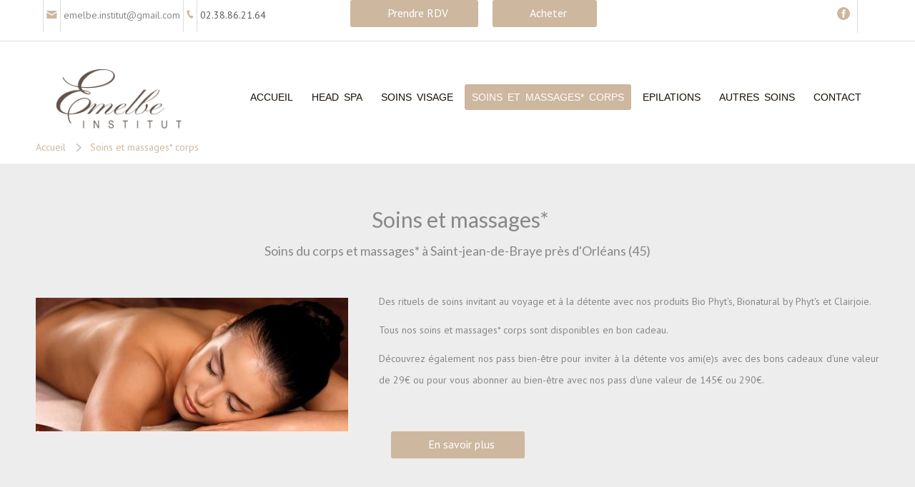

--- FILE ---
content_type: text/html; charset=UTF-8
request_url: https://www.emelbe-esthetique.com/soins-et-modelages-corps.html
body_size: 8570
content:
<!DOCTYPE html PUBLIC "-//Viaduc CSW//DTD XHTML 1.0 Transitional//EN" "https://www.viaduc.fr/utils/viaducCSW.dtd">
<html xmlns="http://www.w3.org/1999/xhtml">
<head>

		<title>Institut de beauté Emelbe Saint-Jean-de-Braye - Prestations corps</title>

    
		        	                    <meta name="description" content="Venez profiter de nos prestations corps en institut chez Emelbe votre partenaire beauté. Des soins gommants, du dos ou encore jambes légères vous attendent. Venez vite !"/>
        	                    <meta name="keywords" content="massages du monde, massage lomi-lomi, massage, californien, indien, africain, san bao, reflexologie plantaire, duo, amma assis, massage assis, massage entreprise, massage oriental, massage thai, massage balinais, massage japonais, massage relaxant, rituel corps"/>
        		
	<meta http-equiv="Content-Type" content="text/html; charset=utf-8" />
	<meta http-equiv="Content-language" content="fr" />

    	<meta name="robots" content="follow,index" />
    
	<link href="https://fonts.googleapis.com/css?family=Amaranth:400,700,400italic,700italic" rel="stylesheet" type="text/css" />
		<link href="/skins/csw-site/style-concat-4-1724677125.css"  rel="stylesheet"  type="text/css"  media="all" />
	<link href="/skins/csw-site/fancybox.css"  rel="stylesheet"  type="text/css"  media="all" />
	<link href="/skins/csw-site/leaflet.1.3.4.css"  rel="stylesheet"  type="text/css"  media="all" />
	<link href="/theme-agence/variant-6/style.css"  rel="stylesheet"  type="text/css"  media="all" />
	<link href="https://fonts.googleapis.com/css?family=Lato"  rel="stylesheet"  type="text/css"  media="all" />
	<link href="https://fonts.googleapis.com/css?family=PT+Sans"  rel="stylesheet"  type="text/css"  media="all" />
	<link href="/site-10865/style.css?version=68bafa0f905c2"  rel="stylesheet"  type="text/css"  media="all" />

			<link rel="stylesheet" href="/skins/csw-site/unsemantic/unsemantic-grid-responsive-tablet-1.1.3-custom.css" />
		<!-- Adding "maximum-scale=1" fixes the Mobile Safari auto-zoom bug: http://filamentgroup.com/examples/iosScaleBug/ -->
	<meta name="viewport" content="width=device-width, initial-scale=1"/>
	
	
	<!--[if IE 6]>
	<script src="/js/DD_belatedPNG.js"></script>
	<script>
	/* EXAMPLE */
	DD_belatedPNG.fix('.pngFix');
	
	/* string argument can be any CSS selector */
	/* .png_bg example is unnecessary */
	/* change it to what suits you! */
	</script>
	<![endif]--> 
</head>

<body id="section_home">


    
    
	
	
	
	<div id="blockGlobal" class="isUnsemantic page-soins-et-modelages-corps">
		<div class="CSWContainer" style="">
	<!-- BLOCKHEADER -->
	<div class="section1 CSWItem noResizable noDelete border" style="">
		<div class="grid-container" style="">
			<!--SOCIALICON-->
			<div class="blockHeader ajaxLoading" style=""> 
				<div class="grid-100 CSWContainer" style="">
					<div class="grid-33 CSWItem noDelete" style="">
						<ul class="block-Coordinate" style=""> 
							<li class="menu-Contact" style="">
								<span class="icon-Coordinate" style=""><img class="CSWEditable" alt="lettreicon" src="/theme-agence/variant-6/icon-letter.png" style=""></span>
							</li> 
							<li class="menu-Contact" style="">
								<span class="icon-Coordinate CSWEditable" style="">emelbe.institut@gmail.com</span>
							</li>  
							<li class="menu-Contact" style="">
								<span class="icon-Coordinate" style=""><img class="CSWEditable" alt="telicon" src="/theme-agence/variant-6/icon-tel2.png" style=""></span>
							</li> 
							<li class="menu-Contact" style="">
								<span class="icon-Coordinate CSWEditable" style=""><a href="tel:0238862164" target="_self" style="">02.38.86.21.64</a></span>
							</li>  
						</ul>
					</div>
<div class="CSWItem grid-20" style="">
	<div class="btnRoundedPosition-1 CSWButton CSWEditable right" style="">
		<a class="btnRounded-1" href="http://www.emelbe-esthetique.fr" style="">
			<span class="innerLink-1" style="">
				<span class="innerLink-2" style="">
					<span class="innerLink-3" style="">
						<span class="innerLink-4" style="">Prendre RDV</span>	
					</span>									
				</span>
			</span>
		</a>
	</div>
</div>
<div class="CSWItem grid-15" style="">
	<div class="btnRoundedPosition-1 CSWButton CSWEditable" style="">
		<a class="btnRounded-1" href="http://www.emelbe-esthetique.fr" style="">
			<span class="innerLink-1" style="">
				<span class="innerLink-2" style="">
					<span class="innerLink-3" style="">
						<span class="innerLink-4" style="">Acheter</span>	
					</span>									
				</span>
			</span>
		</a>
	</div>
</div>
					<div class="grid-30 CSWItem noDelete" style="">
						<ul class="social-list CSWEditable CSWList" style=""> 
							  
							 
							  
							  
							 
							 
							 
							<li class="item-socialPicto first last item_1" style="">
								<a href="https://www.facebook.com/Emelbe-Esthetique-455487544519683/?ref=settings" target="_blank" style=""><img width="18" height="18" class="CSWEditable" id="csw57a20b3c02afe" src="/thumbnail-18/facebook-logo-e585319.png" style=""></a>
							</li> 
						</ul>
					</div>
				</div>
			</div>
			<!-- ENDSOCIALICON --> 
		</div>
	</div>
			
	<div class="section1 CSWItem noResizable noDelete" style="">
		<div class="grid-container" style="">
			<!--LOGO&MENU-->
			
<div class="grid-100 block-Header CSWContainer" style="">
				<div class="grid-20 CSWItem noDelete" style="">
					<div class="block-Logo" style=""><span class="innerLogo" style=""><img width="240" height="117" class="CSWEditable imgResonsive" id="csw58fa0e29b2c9e" alt="logo" src="/thumbnail-240/enseigne-emelbe-e694207-e694982.png" style=""></span></div>
				</div>

				<div class="grid-80 CSWItem noDelete" style="">
					<div class="blockMainMenu" style="">
						<div class="menu" style="">
							<div class="innerMainMenu-1" style="">
								<div class="innerMainMenu-2" style="">
									<div class="innerMainMenu-3" style="">
										<ul class="CSWItem CSWMenu"  id="menu1" ><li class="item-0 item first" ><a href="/"  title=""  class="linkMenu" ><span class="innerLinkMenu-1"><span class="innerLinkMenu-2"><span class="innerLinkMenu-3"><span class="innerLinkMenu-4">Accueil</span></span></span></span></a>
</li>
<li class="item-1 item" ><a href="headspa.html"  title=""  class="linkMenu" ><span class="innerLinkMenu-1"><span class="innerLinkMenu-2"><span class="innerLinkMenu-3"><span class="innerLinkMenu-4">Head Spa</span></span></span></span></a>
</li>
<li class="item-2 item" ><a href="soins-visage.html"  title=""  class="linkMenu" ><span class="innerLinkMenu-1"><span class="innerLinkMenu-2"><span class="innerLinkMenu-3"><span class="innerLinkMenu-4">Soins visage</span></span></span></span></a>
</li>
<li class="item-3 item active" ><a href="soins-et-modelages-corps.html"  title=""  class="linkMenu active" ><span class="innerLinkMenu-1"><span class="innerLinkMenu-2"><span class="innerLinkMenu-3"><span class="innerLinkMenu-4">Soins et massages* corps</span></span></span></span></a>
</li>
<li class="item-4 item" ><a href="epilations.html"  title=""  class="linkMenu" ><span class="innerLinkMenu-1"><span class="innerLinkMenu-2"><span class="innerLinkMenu-3"><span class="innerLinkMenu-4">Epilations</span></span></span></span></a>
</li>
<li class="item-5 item" ><a href="autres-soins.html"  title=""  class="linkMenu" ><span class="innerLinkMenu-1"><span class="innerLinkMenu-2"><span class="innerLinkMenu-3"><span class="innerLinkMenu-4">Autres soins</span></span></span></span></a>
</li>
<li class="item-6 item last" ><a href="contact.html"  title=""  class="linkMenu" ><span class="innerLinkMenu-1"><span class="innerLinkMenu-2"><span class="innerLinkMenu-3"><span class="innerLinkMenu-4">Contact</span></span></span></span></a>
</li>
</ul>
































































									</div>
								</div>
							</div>
						</div>
					</div>
				</div>
			</div>


			<!-- ENDLOGO&MENU --> 
		</div>
	</div>
	<!-- END BLOCKHEADER --> 

	<!-- BLOCKBREADCRUMB -->
	<div class="section1 CSWItem noResizable noDelete" style="">
		<div class="grid-container CSWContainer" style="">
			<div class="grid-100" style="">
				<div class="blockBreadCrumb CSWBreadcrumb">
	<div class="breadcrumbInner-1">
		<div class="breadcrumbInner-2">
			<div class="breadcrumbInner-3">
				<ul class="breadCrumb">
                                                <li class="item item-0 first"><a href="/" class="link">
                                <span class="innerLink-1"><span class="innerLink-2"><span class="innerLink-3">Accueil</span></span></span>
                            </a></li>
                                                    <li class="item item-1 last"><a href="soins-et-modelages-corps.html" class="link">
                                <span class="innerLink-1"><span class="innerLink-2"><span class="innerLink-3">Soins et massages* corps</span></span></span>
                            </a></li>
                        					<li class="clear">&nbsp;</li>
				</ul>

				<div class="clear"></div>
			</div>
		</div>
	</div>
</div>














































































			</div>
		</div>
	</div>
	<!-- ENDBLOCKBREADCRUMB -->
 
	<div class="section5 CSWItem noResizable noDelete" style=""> 
					<div class="grid-container CSWSortable CSWContent" id="main" style="">
				
				
			<div class="CSWItem grid-100" style="">
	<div class="blockEmptySpace" style="">&nbsp;</div>
</div><div class="CSWItem grid-100" style="">
	<div class="blockEmptySpace" style="">&nbsp;</div>
</div><div class="CSWItem grid-100" csw:label="Titre H2" style="">
	<h2 class="title titleLevel-2 center" style="">
		<span class="innerTitle-1" style="">
			<span class="innerTitle-2" style="">
				<span class="innerTitle-3" style="">
					<span class="innerTitle-4 CSWEditable" style=""><span class="CSWDefineFontSize CSWDefineColor" style="font-size: 30px; color: #888888;">&nbsp;Soins et massages*</span></span>
				</span>
			</span>
		</span>
	</h2>
</div><div class="CSWItem grid-100" csw:label="Titre H3" style="">
	<h3 class="title titleLevel-3" style="">
		<span class="innerTitle-1" style="">
			<span class="innerTitle-2" style="">
				<span class="innerTitle-3" style="">
					<span class="innerTitle-4 CSWEditable" style=""><span class="CSWDefineColor" style="color: #888888;">Soins du corps et massages* à Saint-jean-de-Braye près d'Orléans (45)</span></span>
				</span>
			</span>
		</span>
	</h3>
</div><div class="CSWItem grid-100" style="">
	<div class="blockEmptySpace" style="">&nbsp;</div>
</div><div class="CSWItem grid-40" style="">
	<div class="blockPicture left" style="">
		<div class="pictureWrapper" style="">
			<div class="pictureContent" style="">
				<img width="437" height="187" class="picture CSWEditable" id="csw5922b664ea464" alt="" src="/thumbnail-437/bionatural-by-phyts6-1441902878-e706646.jpg" style="">
			</div>
		</div>

		<div class="clear" style=""></div>
	</div>
</div><div class="CSWItem grid-60" csw:label="Paragraphe" style="">
	<div class="txt hasParagraph" style="">
		<div class="CSWEditable" style=""><p style=""><span class="CSWDefineColor" style="color: #888888;">Des rituels de soins invitant au voyage et à la détente avec nos produits Bio Phyt's, Bionatural by Phyt's et Clairjoie.</span></p><p style=""><span class="CSWDefineColor" style="color: #888888;">Tous nos soins et massages* corps sont disponibles en bon cadeau.</span></p><p style=""><span class="CSWDefineColor" style="color: #888888;">Découvrez également nos pass bien-être&nbsp;pour inviter à la détente vos ami(e)s avec des bons cadeaux d'une valeur de 29€&nbsp;ou pour vous abonner au bien-être avec nos pass d'une valeur de 145€ ou 290€.</span></p></div>
	</div>
</div><div class="CSWItem grid-100" style="">
	<div class="blockDownloadFile center" style="">
																																																																									<div id="file2340334" class="CSWFile CSWEditable">
		<a href="/medias/abo-e691841-e1943391.pdf" class="btnRounded-1" rel="external">
			<span class="innerLink-1">
				<span class="innerLink-2">
					<span class="innerLink-3">
						<span class="innerLink-4">En savoir plus</span>	
					</span>									
				</span>
			</span>
		</a>
	</div>







































































	</div>
</div><div class="CSWItem grid-100" style="">
	<div class="blockEmptySpace" style="">&nbsp;</div>
</div><div class="clear" style=""></div></div>

	</div>   
        
	<!-- BLOCKCWIDGETFOOT -->
	<div class="section3 CSWItem noResizable noDelete" style="">
		<div class="grid-container CSWSortable" style="">
			<!-- TITLECITATION -->
			<div class="CSWItem grid-100" style="">
	<div class="blockEmptySpace" style="">&nbsp;</div>
</div><div class="CSWItem grid-100" csw:label="Titre H2" style="">
	<h2 class="title titleLevel-2 left" style="">
		<span class="innerTitle-1" style="">
			<span class="innerTitle-2" style="">
				<span class="innerTitle-3" style="">
					<span class="innerTitle-4 CSWEditable" style="">Détails des prestations</span>
				</span>
			</span>
		</span>
	</h2>
</div><div class="CSWItem grid-100" style="">
	<div class="blockEmptySpace" style="">&nbsp;</div>
</div><div class="CSWItem grid-100" csw:label="Titre H4" style="">
	<h4 class="title titleLevel-4 left" style="">
		<span class="innerTitle-1" style="">
			<span class="innerTitle-2" style="">
				<span class="innerTitle-3" style="">
					<span class="innerTitle-4 CSWEditable" style=""><em style=""><span class="CSWDefineFontSize" style="font-size: 20px;">SOINS CORPS</span></em></span>
				</span>
			</span>
		</span>
	</h4>
</div><div class="CSWItem grid-100" style="">
	<div class="blockEmptySpace" style="">&nbsp;</div>
</div><div class="CSWItem CSWContainer grid-50" style=""><div class="CSWItem grid-10" style="">
	<div class="blockPicture center" style="">
		<div class="pictureWrapper" style="">
			<div class="pictureContent" style="">
				<img width="23" height="23" class="picture CSWEditable" id="csw591abf774677b" alt="" src="/thumbnail-23/flower-2-e704045.png" style="">
			</div>
		</div>

		<div class="clear" style=""></div>
	</div>

</div>
  
  <div class="CSWItem grid-90" csw:label="Paragraphe" style="">
	<div class="txt hasParagraph" style="">
		<div class="CSWEditable" style=""><p style=""><span class="CSWDefineColor" style="color: #ffffff;"><strong style="">Gommage : &nbsp;30 min</strong></span><br style=""><span class="CSWDefineColor" style="color: #ffffff;">Pulpe de coco, éclats d'agrumes, fruits rouges, ananas passion, thé vert,&nbsp; figue ambée lavande ou monoi</span></p><p style=""><span class="CSWDefineColor" style="color: #ffffff;">Tarif 36€</span><br style=""><span class="CSWDefineColor" style="color: #ffffff;">Tarif privilège 28,80€</span></p></div>
	</div>
</div></div><div class="grid-33 CSWContainer CSWItem" style=""><div class="CSWItem grid-10" style=""></div></div>
<div class="CSWItem CSWContainer grid-35" style="">
  <div class="CSWItem grid-15" style="">
	<div class="blockPicture center" style="">
		<div class="pictureWrapper" style="">
			<div class="pictureContent" style="">
				<img width="22" height="22" class="picture CSWEditable" id="csw591ac25bbcb32" alt="" src="/thumbnail-22/flower-2-e704049.png" style="">
			</div>
		</div>

		<div class="clear" style=""></div>
	</div>
</div>
  <div class="CSWItem grid-85" csw:label="Paragraphe" style="">
	<div class="txt hasParagraph" style="">
		<div class="CSWEditable" style=""><p style=""><span class="CSWDefineColor" style="color: #ffffff;"><strong style="">&nbsp;En option : Gommage dos et bras ou jambes</strong></span><br style=""><span class="CSWDefineColor" style="color: #ffffff;">&nbsp;Uniquement en complément d'un autre soin</span></p><p style=""><span class="CSWDefineColor" style="color: #ffffff;">&nbsp;Tarif 16€<br style="">&nbsp;Tarif privilège 12,80€</span></p></div>
	</div>
</div></div><div class="CSWItem grid-100" style="">
	<div class="blockSeparator" style="">&nbsp;</div>
</div><div class="CSWItem CSWContainer grid-50" style="">
  <div class="CSWItem grid-10" style="">
	<div class="blockPicture center" style="">
		<div class="pictureWrapper" style="">
			<div class="pictureContent" style="">
				<img width="22" height="22" class="picture CSWEditable" id="csw591ac1ecf032b" alt="" src="/thumbnail-22/flower-2-e704046.png" style="">
			</div>
		</div>

		<div class="clear" style=""></div>
	</div>
</div>
<div class="CSWItem grid-90" csw:label="Paragraphe" style="">
	<div class="txt hasParagraph" style="">
		<div class="CSWEditable" style=""><p style=""><span class="CSWDefineColor" style="color: #ffffff;"><strong style="">Minceur Bio-active : 1h</strong></span></p><p style=""><span class="CSWDefineColor" style="color: #ffffff;">Cure de soins : nous contacter</span></p><p style=""><span class="CSWDefineColor" style="color: #ffffff;"><em style="">Tarif 69€<br style="">Tarif privilège 55,20€</em></span></p></div>
	</div>
</div></div><div class="CSWItem CSWContainer grid-50" style="">
<div class="CSWItem grid-10" style="">
	<div class="blockPicture center" style="">
		<div class="pictureWrapper" style="">
			<div class="pictureContent" style="">
				<img width="22" height="22" class="picture CSWEditable" id="csw591ac8d8c1ea0" alt="" src="/thumbnail-22/flower-2-e704050.png" style="">
			</div>
		</div>

		<div class="clear" style=""></div>
	</div>
</div>
  <div class="CSWItem grid-90" csw:label="Paragraphe" style="">
	<div class="txt hasParagraph" style="">
		<div class="CSWEditable" style=""><p style=""><strong style=""><span class="CSWDefineColor" style="color: #ffffff;">Jambes légères : &nbsp;45 min</span></strong><br style=""><span class="CSWDefineColor" style="color: #ffffff;"><em style="">Cure de soins : nous consulter</em></span></p><p style=""><span class="CSWDefineColor" style="color: #ffffff;">Tarif 40€<br style="">Tarif privilège 32€</span></p></div>
	</div>
</div></div><div class="CSWItem grid-100" style="">
	<div class="blockSeparator" style="">&nbsp;</div>
</div><div class="CSWItem CSWContainer grid-50" style="">
  <div class="CSWItem grid-10" style="">
	<div class="blockPicture center" style="">
		<div class="pictureWrapper" style="">
			<div class="pictureContent" style="">
				<img width="22" height="22" class="picture CSWEditable" id="csw591ac20d2147d" alt="" src="/thumbnail-22/flower-2-e704047.png" style="">
			</div>
		</div>

		<div class="clear" style=""></div>
	</div>
</div>
<div class="CSWItem grid-90" csw:label="Paragraphe" style="">
	<div class="txt hasParagraph" style="">
		<div class="CSWEditable" style=""><p style=""><span class="CSWDefineColor" style="color: #ffffff;"><strong style="">Parenthèse du dos : &nbsp;30 min</strong></span><br style=""><span class="CSWDefineColor" style="color: #ffffff;">Gommage + massage* déstressant du dos&nbsp;</span></p><p style=""><span class="CSWDefineColor" style="color: #ffffff;">Tarif 36€</span><br style=""><span class="CSWDefineColor" style="color: #ffffff;">Tarif privilège 28,80€</span></p></div>
	</div>
</div></div><div class="CSWItem CSWContainer grid-50" style="">
  <div class="CSWItem grid-10" style="">
	<div class="blockPicture center" style="">
		<div class="pictureWrapper" style="">
			<div class="pictureContent" style="">
				<img width="26" height="26" class="picture CSWEditable" id="csw591ac237ccded" alt="" src="/thumbnail-26/flower-2-e704048.png" style="">
			</div>
		</div>

		<div class="clear" style=""></div>
	</div>
</div>
<div class="CSWItem grid-90" csw:label="Paragraphe" style="">
	<div class="txt hasParagraph" style="">
		<div class="CSWEditable" style=""><p style=""><span class="CSWDefineColor" style="color: #ffffff;"><strong style="">Parenthèse cocooning du dos : &nbsp;50 mn</strong></span><br style=""><span class="CSWDefineColor" style="color: #ffffff;">Gommage + massage* + masque</span></p><p style=""><span class="CSWDefineColor" style="color: #ffffff;">Tarif 52€<br style="">Tarif privilège 41,60€</span></p></div>
	</div>
</div></div><div class="CSWItem grid-100" style="">
	<div class="blockSeparator" style="">&nbsp;</div>
</div><div class="CSWItem CSWContainer grid-50" style="">
<div class="CSWItem grid-10" style="">
	<div class="blockPicture center" style="">
		<div class="pictureWrapper" style="">
			<div class="pictureContent" style="">
				<img width="22" height="22" class="picture CSWEditable" alt="" src="/thumbnail-22/flower-2-e704051.png" style="">
			</div>
		</div>

		<div class="clear" style=""></div>
	</div>
</div>
  <div class="CSWItem grid-90" csw:label="Paragraphe" style="">
	<div class="txt hasParagraph" style="">
		<div class="CSWEditable" style=""><p style=""><strong style=""><span class="CSWDefineColor" style="color: #ffffff;">Soin complet du dos équilibrant ou relaxant : 1h</span></strong></p><p style=""><span class="CSWDefineColor" style="color: #ffffff;">Nettoyage, gommange, massages et masque</span></p><p style=""><span class="CSWDefineColor" style="color: #ffffff;">Tarif 58€</span><br style=""><span class="CSWDefineColor" style="color: #ffffff;">Tarif privilège 46,40€</span></p></div>
	</div>
</div></div><div class="CSWItem grid-35" csw:label="Paragraphe" style="">
	<div class="txt hasParagraph" style="">
		<div class="CSWEditable" style=""><p class="CSWSaveStyle" style="text-align: left;"><span class="CSWDefineColor" style="color: #ffffff;">&nbsp; &nbsp;&nbsp;<span class="CSWDefineColor" style="color: #ffffff;"><img class="picture CSWEditable" src="/thumbnail-26/flower-2-e704048.png" alt="" width="26" height="26" style=""></span>&nbsp;&nbsp;&nbsp; &nbsp; &nbsp;</span></p><p class="CSWSaveStyle" style="text-align: left;">&nbsp;</p></div>
	</div>
</div><div class="CSWItem grid-100" style="">
	<div class="blockPicture center" style="">
		<div class="pictureWrapper" style="">
			<div class="pictureContent" style="">
				<img width="96" height="96" class="picture CSWEditable" id="csw591afcd60a30b" alt="" src="/thumbnail-96-96/orchid-e704078.png" style="">
			</div>
		</div>

		<div class="clear" style=""></div>
	</div>
</div><div class="CSWItem grid-100" style="">
	<div class="blockEmptySpace" style="">&nbsp;</div>
</div><div class="CSWItem grid-100" csw:label="Titre H4" style="">
	<h4 class="title titleLevel-4 left" style="">
		<span class="innerTitle-1" style="">
			<span class="innerTitle-2" style="">
				<span class="innerTitle-3" style="">
					<span class="innerTitle-4 CSWEditable" style=""><em style=""><span class="CSWDefineFontSize" style="font-size: 20px;">RITUELS CORPS</span></em></span>
				</span>
			</span>
		</span>
	</h4>
</div><div class="CSWItem grid-100" style="">
	<div class="blockEmptySpace" style="">&nbsp;</div>
</div><div class="CSWItem CSWContainer grid-50" style=""><div class="CSWItem grid-10" style="">
	<div class="blockPicture center" style="">
		<div class="pictureWrapper" style="">
			<div class="pictureContent" style="">
				<img width="22" height="22" class="picture CSWEditable" alt="" src="/thumbnail-22/flower-2-e704052.png" style="">
			</div>
		</div>

		<div class="clear" style=""></div>
	</div>
</div>

<div class="CSWItem grid-90" csw:label="Paragraphe" style="">
	<div class="txt hasParagraph" style="">
		<div class="CSWEditable" style=""><p style=""><span class="CSWDefineColor" style="color: #ffffff;"><strong style="">Les Échappées : 1h15 &nbsp;</strong></span><br style=""><span class="CSWDefineColor" style="color: #ffffff;">Gommage dos et massage* corps</span></p><p style=""><span class="CSWDefineColor" style="color: #ffffff;">* Relaxante</span></p><p style=""><span class="CSWDefineColor" style="color: #ffffff;">* Energisante</span></p><p style=""><span class="CSWDefineColor" style="color: #ffffff;">* Tentation</span></p><p style=""><span class="CSWDefineColor" style="color: #ffffff;">* Polynésie</span></p><p style=""><span class="CSWDefineColor" style="color: #ffffff;">Tarif 76€<br style="">Tarif privilège 60,80€</span></p></div>
	</div>
</div></div><div class="CSWItem CSWContainer grid-50" style="">
<div class="CSWItem grid-10" style="">
	<div class="blockPicture center" style="">
		<div class="pictureWrapper" style="">
			<div class="pictureContent" style="">
				<img width="22" height="22" class="picture CSWEditable" alt="" src="/thumbnail-22/flower-2-e704053.png" style="">
			</div>
		</div>

		<div class="clear" style=""></div>
	</div>
</div>
<div class="CSWItem grid-90" csw:label="Paragraphe" style="">
	<div class="txt hasParagraph" style="">
		<div class="CSWEditable" style=""><p style=""><span class="CSWDefineColor" style="color: #ffffff;"><strong style="">Les Escapades : 1h30</strong></span></p><p style=""><span class="CSWDefineColor" style="color: #ffffff;">Gommage dos + massage* corps + masque dos</span></p><p class="CSWSaveStyle" style="text-align: left;"><span class="CSWDefineColor" style="color: #ffffff;"><em style="">* Relaxante&nbsp;: balade aromatique au cœur de la Provence pour détendre corps et esprit avec la lavande</em></span></p><p class="CSWSaveStyle" style="text-align: left;"><span class="CSWDefineColor" style="color: #ffffff;"><em style="">* Énergisante</em><em style="">&nbsp;</em><em style="">:</em> <em style="">véritable rayon de soleil pour la peau et le moral aux douces notes d'agrumes</em></span></p><p class="CSWSaveStyle" style="text-align: left;"><span class="CSWDefineColor" style="color: #ffffff;"><em style="">* Tentation&nbsp;</em><em style="">:</em>&nbsp;<em style="">efffluves de fruits rouges et&nbsp; raisins pour un moment de détente exquise</em></span></p><p class="CSWSaveStyle" style="text-align: left;"><span class="CSWDefineColor" style="color: #ffffff;"><em style="">* Polynésie : excursion avec des notes de fleurs de frangipanier et de coco puis douceur avec le karité&nbsp;</em></span></p><p class="CSWSaveStyle" style="text-align: left;"><span class="CSWDefineColor" style="color: #ffffff;"><em style="">. Figue Ambrée : voyage avec des notes de cumin noir,&nbsp; d' Argan, d' Abricot et d'aloé vera&nbsp;</em></span></p><p class="CSWSaveStyle" style="text-align: left;"><span class="CSWDefineColor" style="color: #ffffff;"><em style="">. Spicy Green Tea : excursion en Asie avec des senteurs de Thé vert, de&nbsp; Bambou et d' Argiles&nbsp;</em></span></p><p style=""><span class="CSWDefineColor" style="color: #ffffff;">Tarif 88€</span></p><p style=""><span class="CSWDefineColor" style="color: #ffffff;">Tarif Privilège 70,40€</span></p></div>
	</div>
</div></div><div class="CSWItem grid-100" style="">
	<div class="blockPicture center" style="">
		<div class="pictureWrapper" style="">
			<div class="pictureContent" style="">
				<img width="96" height="96" class="picture CSWEditable" id="csw591afd732b59b" alt="" src="/thumbnail-96/orchid-e704078.png" style="">
			</div>
		</div>

		<div class="clear" style=""></div>
	</div>
</div><div class="CSWItem grid-100" style="">
	<div class="blockEmptySpace" style="">&nbsp;</div>
</div><div class="CSWItem grid-100" csw:label="Titre H4" style="">
	<h4 class="title titleLevel-4 left" style="">
		<span class="innerTitle-1" style="">
			<span class="innerTitle-2" style="">
				<span class="innerTitle-3" style="">
					<span class="innerTitle-4 CSWEditable" style=""><em style=""><span class="CSWDefineFontSize" style="font-size: 20px;">MASSAGES*</span></em></span>
				</span>
			</span>
		</span>
	</h4>
</div><div class="CSWItem grid-100" style="">
	<div class="blockEmptySpace" style="">&nbsp;</div>
</div><div class="CSWItem CSWContainer grid-50" style="">
<div class="CSWItem grid-10" style="">
	<div class="blockPicture center" style="">
		<div class="pictureWrapper" style="">
			<div class="pictureContent" style="">
				<img width="22" height="22" class="picture CSWEditable" id="csw5931239f3780f" alt="" src="/thumbnail-22/flower-2-e704054.png" style="">
			</div>
		</div>

		<div class="clear" style=""></div>
	</div>
</div>
<div class="CSWItem grid-90" csw:label="Paragraphe" style="">
	<div class="txt hasParagraph" style="">
		<div class="CSWEditable" style=""><p style=""><span class="CSWDefineColor" style="color: #ffffff;"><strong style="">Pause bien-être : 30 min</strong></span></p><p style=""><span class="CSWDefineColor" style="color: #ffffff;">Massage* relaxant de l' arrière corps</span></p><p style=""><span class="CSWDefineColor" style="color: #ffffff;">Tarif 33€&nbsp;</span></p><p style=""><span class="CSWDefineColor" style="color: #ffffff;">Tarif privilège 26,40€</span></p></div>
	</div>
</div></div><div class="CSWItem CSWContainer grid-50" style="">
<div class="CSWItem grid-10" style="">
	<div class="blockPicture center" style="">
		<div class="pictureWrapper" style="">
			<div class="pictureContent" style="">
				<img width="22" height="22" class="picture CSWEditable" alt="" src="/thumbnail-22/flower-2-e704060.png" style="">
			</div>
		</div>

		<div class="clear" style=""></div>
	</div>
</div>
<div class="CSWItem grid-90" csw:label="Paragraphe" style="">
	<div class="txt hasParagraph" style="">
		<div class="CSWEditable" style=""><p style=""><span class="CSWDefineColor" style="color: #ffffff;"><strong style="">Cocoon : 1h&nbsp;</strong></span></p><p style=""><span class="CSWDefineColor" style="color: #ffffff;">Massage* relaxant du corps avec chauffettes</span></p><p style=""><span class="CSWDefineColor" style="color: #ffffff;">Tarif 62€<br style="">Tarif privilège 49,60€</span></p></div>
	</div>
</div></div><div class="CSWItem grid-100" style="">
	<div class="blockSeparator" style="">&nbsp;</div>
</div><div class="CSWItem CSWContainer grid-50" style="">
  <div class="CSWItem grid-10" style="">
	<div class="blockPicture center" style="">
		<div class="pictureWrapper" style="">
			<div class="pictureContent" style="">
				<img width="22" height="22" class="picture CSWEditable" alt="" src="/thumbnail-22/flower-2-e704055.png" style="">
			</div>
		</div>

		<div class="clear" style=""></div>
	</div>
</div>
<div class="CSWItem grid-90" csw:label="Paragraphe" style="">
	<div class="txt hasParagraph" style="">
		<div class="CSWEditable" style=""><p style=""><span class="CSWDefineColor" style="color: #ffffff;"><strong style="">Dos, mains, pieds : 50 min</strong></span></p><p style=""><span class="CSWDefineColor" style="color: #ffffff;">Tarif 52€<br style="">Tarif privilège 41,60€</span></p></div>
	</div>
</div></div><div class="CSWItem CSWContainer grid-50" style="">
<div class="CSWItem grid-10" style="">
	<div class="blockPicture center" style="">
		<div class="pictureWrapper" style="">
			<div class="pictureContent" style="">
				<img width="22" height="22" class="picture CSWEditable" alt="" src="/thumbnail-22/flower-2-e704060.png" style="">
			</div>
		</div>

		<div class="clear" style=""></div>
	</div>
</div>
<div class="CSWItem grid-90" csw:label="Paragraphe" style="">
	<div class="txt hasParagraph" style="">
		<div class="CSWEditable" style=""><p style=""><strong style=""><span class="CSWDefineColor" style="color: #ffffff;">Visage et cuir chevelu : 30 min</span></strong></p><p style=""><span class="CSWDefineColor" style="color: #ffffff;">Tarif 30€<br style="">Tarif privilège 24€</span></p></div>
	</div>
</div></div><div class="CSWItem grid-100" style="">
	<div class="blockSeparator" style="">&nbsp;</div>
</div><div class="CSWItem CSWContainer grid-50" style="">
<div class="CSWItem grid-10" style="">
	<div class="blockPicture center" style="">
		<div class="pictureWrapper" style="">
			<div class="pictureContent" style="">
				<img width="22" height="22" class="picture CSWEditable" alt="" src="/thumbnail-22/flower-2-e704060.png" style="">
			</div>
		</div>

		<div class="clear" style=""></div>
	</div>
</div>
<div class="CSWItem grid-90" csw:label="Paragraphe" style="">
	<div class="txt hasParagraph" style="">
		<div class="CSWEditable" style=""><p style=""><span class="CSWDefineColor" style="color: rgba(0, 0, 0, 0);"><strong style="">Massage Bien Etre : 1h</strong></span></p><p style=""><strong style=""><span class="CSWDefineColor" style="color: #ffffff;">Massage Bien être 1h</span></strong></p><p style=""><span class="CSWDefineColor" style="color: #ffffff;">Tarif</span> <span class="CSWDefineColor" style="color: #ffffff;">59</span><span class="CSWDefineColor" style="color: #ffffff;">€</span></p><p style=""><span class="CSWDefineColor" style="color: #ffffff;"><a href="Collez-ici le lien hypertexte..." target="_self" style=""><span class="CSWDefineColor" style="color: #ffffff;">Tarif privilège 47,20€</span></a></span></p><p style="">&nbsp;</p><p style=""><span class="CSWDefineColor" style="color: #f2f2f2;"><strong style="">Massage Egyptien : 1h</strong></span></p><p style=""><span class="CSWDefineColor" style="color: #f2f2f2;"><strong style="">M</strong><span class="CSWDefineColor" style="color: #f2f2f2;">assage aux hiéroglyphes : alternance de manoeuvres manuelles lentes et intenses et des manoeuvres mécaniques réaliser à l'aide d'un rouleau de massage en bois issues de la madérothérapie</span></span></p><p style=""><span class="CSWDefineColor" style="color: #ffffff;">Tarif 62€</span></p><p style=""><span class="CSWDefineColor" style="color: #ffffff;">Tarif privilège 49,60€</span></p></div>
	</div>
</div></div>

<div class="CSWItem CSWContainer grid-50" style="">
<div class="CSWItem grid-10" style="">
	<div class="blockPicture center" style="">
		<div class="pictureWrapper" style="">
			<div class="pictureContent" style="">
				<img width="22" height="22" class="picture CSWEditable" alt="" src="/thumbnail-22/flower-2-e704060.png" style="">
			</div>
		</div>

		<div class="clear" style=""></div>
	</div>
</div>
<div class="CSWItem grid-90" csw:label="Paragraphe" style="">
	<div class="txt hasParagraph" style="">
		<div class="CSWEditable" style=""><p style=""><span class="CSWDefineColor" style="color: #ffffff;"><strong style="">Californien</strong></span><em style=""><span class="CSWDefineColor" style="color: #ffffff;">&nbsp;</span><br style=""><span class="CSWDefineColor" style="color: #ffffff;"><span class="CSWDefineColor" style="color: #ffffff;"><span class="CSWDefineColor" style="color: #ffffff;"><span class="CSWDefineColor" style="color: #ffffff;"><span class="CSWDefineColor" style="color: #ffffff;"><span class="CSWSaveStyle" style="text-decoration: underline;">30</span>&nbsp;</span><span class="CSWDefineColor" style="color: #ffffff;"><strong style=""><span class="CSWSaveStyle" style="text-decoration: underline;">min</span></strong>&nbsp;</span></span>/&nbsp;<span class="CSWDefineColor" style="color: #ffffff;"><span class="CSWSaveStyle" style="text-decoration: underline;"><strong style=""><span class="CSWDefineColor" style="color: #ffffff; text-decoration: underline;">45</span> <span class="CSWDefineColor" style="color: #ffffff; text-decoration: underline;">min</span></strong></span></span></span></span>&nbsp; &nbsp; &nbsp; &nbsp; &nbsp; &nbsp; &nbsp; &nbsp; &nbsp; &nbsp; &nbsp; &nbsp; &nbsp; &nbsp; &nbsp; &nbsp; &nbsp; &nbsp; &nbsp; &nbsp; &nbsp;</span></em><span class="CSWDefineColor" style="color: #ffffff;">&nbsp;<strong style=""><span class="CSWSaveStyle" style="text-decoration: underline;"><em style="">45</em></span></strong></span>&nbsp;<em style=""><span class="CSWDefineColor" style="color: #ffffff;"><span class="CSWDefineColor" style="color: #ffffff;"><span class="CSWDefineColor" style="color: #ffffff;"><strong style=""><span class="CSWSaveStyle" style="text-decoration: underline;"><span class="CSWDefineColor" style="color: #ffffff;"><span class="CSWDefineColor" style="color: #ffffff; text-decoration: underline;">min</span></span></span></strong>&nbsp;<strong style=""><span class="CSWSaveStyle" style="text-decoration: underline;"><span class="CSWDefineColor" style="color: #ffffff;"><span class="CSWDefineColor" style="color: #ffffff; text-decoration: underline;">DUO</span></span></span></strong></span> (simultané)</span></span></em></p><p style=""><span class="CSWDefineColor" style="color: #ffffff;">Tarif 33€ / 48€&nbsp; &nbsp; &nbsp; &nbsp; &nbsp; &nbsp; &nbsp; &nbsp; &nbsp; &nbsp; &nbsp; &nbsp; &nbsp; &nbsp; &nbsp; &nbsp; &nbsp; &nbsp; &nbsp; &nbsp; &nbsp; &nbsp; &nbsp; &nbsp; &nbsp; &nbsp; &nbsp; &nbsp; &nbsp; &nbsp; &nbsp;91€</span></p><p style=""><span class="CSWDefineColor" style="color: #ffffff;">Tarif privilège 26,40€ / 38,40€&nbsp; &nbsp; &nbsp; &nbsp; &nbsp; &nbsp; &nbsp; &nbsp; &nbsp; &nbsp; &nbsp; &nbsp; &nbsp; &nbsp; &nbsp; &nbsp; &nbsp; 72,80€</span></p><p style=""><span class="CSWDefineColor" style="color: #ffffff;"><span class="CSWDefineColor" style="color: #ffffff;"><span class="CSWDefineColor" style="color: #ffffff;"><em style=""><strong style=""><span class="CSWSaveStyle" style="text-decoration: underline;"><span class="CSWDefineColor" style="color: #ffffff; text-decoration: underline;"><span class="CSWDefineColor" style="color: #ffffff; text-decoration: underline;">1h15</span></span></span></strong> &nbsp; &nbsp; &nbsp; &nbsp; &nbsp; &nbsp; &nbsp; &nbsp; &nbsp; &nbsp; &nbsp; &nbsp; &nbsp; &nbsp; &nbsp; &nbsp; &nbsp; &nbsp; &nbsp; &nbsp; &nbsp; &nbsp; &nbsp; &nbsp; &nbsp; &nbsp; &nbsp; &nbsp; &nbsp; &nbsp; &nbsp; &nbsp; &nbsp; &nbsp; &nbsp;&nbsp; <span class="CSWDefineColor" style="color: #ffffff;"><span class="CSWDefineColor" style="color: #ffffff;"><strong style=""><span class="CSWSaveStyle" style="text-decoration: underline;">1h15</span> <span class="CSWSaveStyle" style="text-decoration: underline;">DUO</span></strong></span></span></em></span></span><br style="">Tarif 76€&nbsp; &nbsp; &nbsp; &nbsp; &nbsp; &nbsp; &nbsp; &nbsp; &nbsp; &nbsp; &nbsp; &nbsp; &nbsp; &nbsp; &nbsp; &nbsp; &nbsp; &nbsp; &nbsp; &nbsp; &nbsp; &nbsp; &nbsp; &nbsp; &nbsp; &nbsp; &nbsp; &nbsp; &nbsp; &nbsp; &nbsp; &nbsp; &nbsp; &nbsp; 139€<br style="">Tarif privilège 60,80€&nbsp; &nbsp; &nbsp; &nbsp; &nbsp; &nbsp; &nbsp; &nbsp; &nbsp; &nbsp; &nbsp; &nbsp; &nbsp; &nbsp; &nbsp; &nbsp; &nbsp; &nbsp; &nbsp; &nbsp; &nbsp; &nbsp; &nbsp; &nbsp; 111,20€</span></p><p style=""><span class="CSWDefineFontSize" style="font-size: 12px;"><em style=""><span class="CSWDefineFontSize" style="font-size: 12px;">&nbsp;</span></em></span></p></div>
	</div>
</div></div><div class="CSWItem grid-100" style="">
	<div class="blockSeparator" style="">&nbsp;</div>
</div><div class="CSWItem CSWContainer grid-50" style="">
<div class="CSWItem grid-10" style="">
	<div class="blockPicture center" style="">
		<div class="pictureWrapper" style="">
			<div class="pictureContent" style="">
				<img width="22" height="22" class="picture CSWEditable" alt="" src="/thumbnail-22/flower-2-e704060.png" style="">
			</div>
		</div>

		<div class="clear" style=""></div>
	</div>
</div>
<div class="CSWItem grid-90" csw:label="Paragraphe" style="">
	<div class="txt hasParagraph" style="">
		<div class="CSWEditable" style=""><p style=""><strong style=""><span class="CSWDefineColor" style="color: #ffffff;">Détente visage et dos : 45 min</span></strong></p><p style=""><span class="CSWDefineColor" style="color: #ffffff;"><span class="CSWDefineColor" style="color: #ffffff;"><span class="CSWDefineColor" style="color: #ffffff;"><span class="CSWDefineColor" style="color: #ffffff;"><span class="CSWDefineColor" style="color: #ffffff;"><span class="CSWDefineColor" style="color: #ffffff;">Massage du dos suivi d'un shiatsu visage</span></span></span></span></span></span></p><p style=""><span class="CSWDefineColor" style="color: #ffffff;">Tarif 48€</span></p><p style=""><span class="CSWDefineColor" style="color: #ffffff;">Tarif privilège 38,40€</span></p></div>
	</div>
</div></div><div class="CSWItem CSWContainer grid-50" style=""><div class="CSWItem grid-10" style="">
	<div class="blockPicture center" style="">
		<div class="pictureWrapper" style="">
			<div class="pictureContent" style="">
				<img width="22" height="22" class="picture CSWEditable" alt="" src="/thumbnail-22/flower-2-e704060.png" style="">
			</div>
		</div>

		<div class="clear" style=""></div>
	</div>
</div>

<div class="CSWItem grid-90" csw:label="Paragraphe" style="">
	<div class="txt hasParagraph" style="">
		<div class="CSWEditable" style=""><p style=""><span class="CSWDefineColor" style="color: #ffffff;"><strong style="">Massages* du monde : Indien, Lomi-lomi, Thai, Oriental, Suédois, San Bao</strong></span></p><p style=""><span class="CSWSaveStyle CSWDefineColor" style="text-decoration: underline; color: #ffffff;"><span class="CSWSaveStyle" style="text-decoration: underline;"><em style=""><span class="CSWSaveStyle" style="text-decoration: underline;"><span class="CSWSaveStyle" style="text-decoration: underline;"><span class="CSWSaveStyle" style="text-decoration: underline;"><span class="CSWSaveStyle" style="text-decoration: underline;"><span class="CSWSaveStyle" style="text-decoration: underline;"><strong style="">45</strong> <strong style="">min</strong></span></span></span></span></span></em></span></span></p><p style=""><span class="CSWDefineColor" style="color: #ffffff;">Tarif 48€</span></p><p style=""><span class="CSWDefineColor" style="color: #ffffff;">Tarif privilège 38,40€!</span></p><p style=""><span class="CSWDefineColor" style="color: #ffffff;"><span class="CSWSaveStyle" style="text-decoration: underline;"><strong style=""><span class="CSWDefineColor" style="color: #ffffff;"><span class="CSWDefineColor" style="color: #ffffff;"><span class="CSWDefineColor" style="color: #ffffff;"><em style="">1h15</em></span></span></span></strong></span><br style="">Tarif 76€</span></p><p style=""><span class="CSWDefineColor" style="color: #ffffff;">Tarif privilège 60,80€</span></p><p style=""><span class="CSWDefineColor" style="color: #ffffff;"><span class="CSWDefineColor" style="color: #ffffff;">Existe aussi 1h30</span> : 89€ /tarif privilège : 71,20€.&nbsp;</span></p></div>
	</div>
</div></div><div class="CSWItem grid-100" style="">
	<div class="blockSeparator" style="">&nbsp;</div>
</div>

<div class="CSWItem CSWContainer grid-50" style=""><div class="CSWItem grid-10" style="">
	<div class="blockPicture center" style="">
		<div class="pictureWrapper" style="">
			<div class="pictureContent" style="">
				<img width="22" height="22" class="picture CSWEditable" alt="" src="/thumbnail-22/flower-2-e704060.png" style="">
			</div>
		</div>

		<div class="clear" style=""></div>
	</div>
</div>

<div class="CSWItem grid-90" csw:label="Paragraphe" style="">
	<div class="txt hasParagraph" style="">
		<div class="CSWEditable" style=""><p style=""><span class="CSWDefineColor" style="color: #ffffff;"><strong style="">Réflexologie plantaire</strong><em style="">&nbsp;<br style=""><strong style=""><span class="CSWSaveStyle" style="text-decoration: underline;"><span class="CSWDefineColor" style="color: #ffffff; text-decoration: underline;"><span class="CSWDefineColor" style="color: #ffffff; text-decoration: underline;"><span class="CSWDefineColor" style="color: #ffffff; text-decoration: underline;"><span class="CSWDefineColor" style="color: #ffffff; text-decoration: underline;"><span class="CSWDefineColor" style="color: #ffffff; text-decoration: underline;"><span class="CSWDefineColor" style="color: #ffffff; text-decoration: underline;">30 min / Forfait 3 séances&nbsp;</span></span></span></span></span></span></span></strong></em></span></p><p style=""><span class="CSWDefineColor" style="color: #ffffff;">Tarif 33€ / 90€</span></p><p style=""><span class="CSWDefineColor" style="color: #ffffff;">Tarif privilège 28,05€ / 78,20€</span></p><p style=""><span class="CSWSaveStyle" style="text-decoration: underline;"><span class="CSWDefineColor" style="color: #ffffff; text-decoration: underline;"><strong style=""><span class="CSWDefineColor" style="color: #ffffff; text-decoration: underline;"><span class="CSWDefineColor" style="color: #ffffff; text-decoration: underline;">45 min / Forfait 3 séances&nbsp;</span></span></strong></span></span></p><p style=""><span class="CSWDefineColor" style="color: #ffffff;">Tarif&nbsp;46€ / 128€</span></p><p style=""><span class="CSWDefineColor" style="color: #ffffff;">Tarif privilège 39,10€ / 108,80€</span></p></div>
	</div>
</div></div>

<div class="CSWItem CSWContainer grid-50" style="">
<div class="CSWItem grid-10" style="">
	<div class="blockPicture center" style="">
		<div class="pictureWrapper" style="">
			<div class="pictureContent" style="">
				<img width="22" height="22" class="picture CSWEditable" alt="" src="/thumbnail-22/flower-2-e704060.png" style="">
			</div>
		</div>

		<div class="clear" style=""></div>
	</div>
</div>
<div class="CSWItem grid-90" csw:label="Paragraphe" style="">
	<div class="txt hasParagraph" style="">
		<div class="CSWEditable" style=""><p style=""><span class="CSWDefineColor" style="color: #ffffff;"><strong style="">Massage* femme enceinte :</strong></span></p><p style=""><strong style=""><span class="CSWSaveStyle" style="text-decoration: underline;"><span class="CSWDefineColor" style="color: #ffffff; text-decoration: underline;">30 min / 1h</span></span></strong></p><p style=""><span class="CSWDefineColor" style="color: #ffffff;">Tarif 34€ / 62€</span></p><p style=""><span class="CSWDefineColor" style="color: #ffffff;">Tarif privilège 27,20€ / 49,60€</span></p></div>
	</div>
</div></div><div class="CSWItem grid-100" style="">
	<div class="blockSeparator" style="">&nbsp;</div>
</div>















<div class="CSWItem CSWContainer grid-50" style="">
<div class="CSWItem grid-10" style="">
	<div class="blockPicture center" style="">
		<div class="pictureWrapper" style="">
			<div class="pictureContent" style="">
				<img width="22" height="22" class="picture CSWEditable" alt="" src="/thumbnail-22/flower-2-e704060.png" style="">
			</div>
		</div>

		<div class="clear" style=""></div>
	</div>
</div>
<div class="CSWItem grid-90" csw:label="Paragraphe" style="">
	<div class="txt hasParagraph" style="">
		<div class="CSWEditable" style=""><p style=""><span class="CSWDefineColor" style="color: #ffffff;"><strong style="">Sokushindo : massage* japonais des pieds : 50 min</strong></span></p><p style=""><span class="CSWDefineColor" style="color: #ffffff;">Tarif 52€</span></p><p style=""><span class="CSWDefineColor" style="color: #ffffff;">Tarif privilège 41,60€</span></p></div>
	</div>
</div></div><div class="CSWItem grid-100" style="">
	<div class="blockPicture center" style="">
		<div class="pictureWrapper" style="">
			<div class="pictureContent" style="">
				<img width="96" height="96" class="picture CSWEditable" id="csw591ad0abda12d" alt="" src="/thumbnail-96/orchid-e704078.png" style="">
			</div>
		</div>

		<div class="clear" style=""></div>
	</div>
</div><div class="CSWItem grid-100" csw:label="Titre H1" style="">
	<h1 class="title titleLevel-1 center" style="">
		<span class="innerTitle-1" style="">
			<span class="innerTitle-2" style="">
				<span class="innerTitle-3" style="">
					<span class="innerTitle-4 CSWEditable" style=""><span class="CSWDefineFontSize" style="font-size: 14px;">* massage bien-être à but non thérapeutique</span></span>
				</span>
			</span>
		</span>
	</h1>
</div><div class="CSWItem grid-100" style="">
	<div class="blockEmptySpace" style="">&nbsp;</div>
</div><div class="CSWItem grid-100" style="">
	<div class="blockEmptySpace" style="">&nbsp;</div>
</div>
			<!-- ENDTITLECITATION --> 
		<div class="clear" style=""></div></div>
	</div>

<div class="section5 CSWItem noResizable noDelete" style="">
		<div class="grid-container CSWSortable" style=""> 
			<!--TITLEAABOUT-->
			<div class="CSWItem grid-100" style="">
	<div class="blockEmptySpace" style="">&nbsp;</div>
</div><div class="CSWItem grid-100" csw:label="Paragraphe" style="">
	<div class="txt hasParagraph" style="">
		<div class="CSWEditable" style=""><p class="CSWSaveStyle" style="text-align: center;"><span class="CSWDefineColor CSWDefineFontSize" style="color: #7f7f7f; font-size: 16px;"><strong style=""><span class="CSWDefineColor" style="color: #7f7f7f;">Un cadeau de dernière minute ?&nbsp;</span></strong></span><br style=""><span class="CSWDefineColor CSWDefineFontSize" style="color: #7f7f7f; font-size: 16px;">Achetez en ligne nos soins et recevez votre bon par e-mail en <span class="CSWSaveStyle" style="text-decoration: underline;"><a href="http://www.emelbe-esthetique.fr" target="_self" style="">cliquant ici.</a></span></span></p><p class="CSWSaveStyle" style="text-align: center;"><span class="CSWDefineColor" style="color: #7f7f7f;"><strong style=""><span class="CSWDefineFontSize" style="font-size: 16px;">Une question ?&nbsp;</span></strong></span><br style=""><span class="CSWDefineFontSize CSWDefineColor" style="font-size: 16px; color: #7f7f7f;">N'hésitez pas à nous contacter au <span class="CSWSaveStyle" style="text-decoration: underline;"> <a href="tel:0238862164" target="_self" style=""><span style="">02</span><span style="">.38.86.21.64</span></a></span> pour de plus amples informations.</span></p></div>
	</div>
</div>
			<!-- ENDTITLEABOUT -->
			
			
		<div class="clear" style=""></div></div>
	</div>
<div class="section8 modifyBackground CSWItem noResizable noDelete" id="csw5922a8b77da14" style="">
		<div class="footer-1 grid-container CSWSortable" style="">
			<!--BLOCKACTU-->
			
			<!--ENDBLOCKACTU--> 
			
			<!--BLOCKCOORDONNEE-->
			<div class="grid-20 CSWItem" style="">
				<div class="icon" style=""><img class="CSWEditable" alt="" src="/theme-agence/variant-6/icon-localisation.png" style=""></div>
				<h4 class="title titleLevel-4" style=""><span class="innerTitle-1" style=""><span class="innerTitle-2" style=""><span class="innerTitle-3" style=""><span class="innerTitle-4 CSWEditable" style=""><span class="CSWDefineColor" style="color: #3f3f3f;">Contactez-nous</span></span></span></span></span></h4>
				<div class="marg-Actu" style="">
					<h5 class="title titleLevel-5" style=""><span class="innerTitle-1" style=""><span class="innerTitle-2" style=""><span class="innerTitle-3" style=""><span class="innerTitle-4 CSWEditable" style=""><strong style="">Emelbe Esthetique</strong></span></span></span></span></h5>
					<div class="hasParagraph_coordinate" style="">
						<p style="">
							<span class="CSWEditable" style="">Institut de beauté<br style="">57 rue du pont bordeau<br style="">45800 Saint-Jean-De-Braye</span>
						</p>
					</div>
				</div>
				<div class="coordonate-Margin CSWItem CSWList" style="">
					<div class="CSWItem first item_1" style="">
						<h5 class="title titleLevel-5" style=""><span class="innerTitle-1" style=""><span class="innerTitle-2" style=""><span class="innerTitle-3" style=""><span class="innerTitle-5 CSWEditable" style="">Email de l'entreprise</span></span></span></span></h5>
						<div class="hasParagraph_coordinate" style="">
							<p style=""><span class="CSWEditable" style="">emelbe.institut@gmail.com</span></p>
						</div>
					</div>
					<div class="CSWItem last item_2" style="">
						<h5 class="title titleLevel-5" style=""><span class="innerTitle-1" style=""><span class="innerTitle-2" style=""><span class="innerTitle-3" style=""><span class="innerTitle-5 CSWEditable" style="">Téléphone de l'entreprise</span></span></span></span></h5>
						<div class="hasParagraph_coordinate" style="">
							<p style=""><span class="CSWEditable" style="">02.38.86.21.64</span></p>
						</div>
					</div>
					
				</div>
			</div>
<div class="grid-30 CSWItem" style="">
				<div class="icon" style=""><img width="15" height="15" class="CSWEditable" alt="" src="/thumbnail-15/three-oclock-1-e702284.png" style=""></div>
				<h4 class="title titleLevel-4" style=""><span class="innerTitle-1" style=""><span class="innerTitle-2" style=""><span class="innerTitle-3" style=""><span class="innerTitle-4 CSWEditable" style=""><span class="CSWDefineColor" style="color: #3f3f3f;">Heures d'ouverture</span></span></span></span></span></h4>
				<div class="marg-Actu" style="">
					<h5 class="title titleLevel-5" style=""><span class="innerTitle-1" style=""><span class="innerTitle-2" style=""><span class="innerTitle-3" style=""><span class="innerTitle-4 CSWEditable" style=""><strong style="">&nbsp;</strong></span></span></span></span></h5>
					<div class="hasParagraph_coordinate" style="">
						<p style="">
							<span class="CSWEditable" style="">Lundi : 14h- 19h<br style="">Mardi : 10h - 19h<br style="">Mercredi / jeudi : 10h - 19h<br style="">Vendredi : 10h - 19h<br style="">Samedi : 9h - 17h<br style="">Ouverture entre 13h et 14h30 sur rendez-vous<br style=""><br style=""><strong style="">Acces voiture</strong>&nbsp;: parking gratuit réservé à la clientèle<br style=""> <strong style="">Acces Tram</strong>&nbsp;: Ligne B arrêt Pont bordeau à 150 m<br style=""><strong style="">Acces Bus</strong>&nbsp;: Ligne 2 arrêt Rabelais à 500m</span>
						</p>
					</div>
				</div>
				
			</div>
			<!--ENDBLOCKCOORDONNEE--> 
			
			<!-- BLOCKCARTE -->
			<div class="CSWItem grid-50" style="">
				<div class="blockGoogleMap" style="">
					<div id="map851474" class="CSWEditable CSWMap" style="height: 165px;">
    <div id="691c1fbc812b9" class="map" style="height: 165px;">
    </div>

<script type="text/javascript">
var mapFunction = function() {
    var accessToken = 'pk.eyJ1IjoidGVjaC1iYXNlLXRoaXJkIiwiYSI6ImNsZWgzd2hiMTB1b3gzb21xbWd2cDAzYTAifQ.U2VZbn4ChkHjKOnge3DS6g',
        attribution = 'Map data &copy; <a href="https://www.openstreetmap.org/">OpenStreetMap</a> contributors, <a href="https://creativecommons.org/licenses/by-sa/2.0/">CC-BY-SA</a>, Imagery © <a href="https://www.mapbox.com/">Mapbox</a>',
        mapBoxUrl   = 'https://api.mapbox.com/styles/v1/{id}/tiles/{z}/{x}/{y}?access_token={accessToken}',
        mapId       = '691c1fbc812b9',
        objectId    = 'mapObject'+mapId,
        mymap       = window[objectId];

    if (mymap) {
        mymap.off();
        mymap.remove();
    }

    mymap = L.map(mapId, {
        center: [47.910119, 1.952574],
        doubleClickZoom: false,
        scrollWheelZoom: false,
        zoom: 11    });

    mymap.layersList = {
        'roadmap': L.tileLayer(mapBoxUrl, {
            attribution: attribution,
            id: 'mapbox/streets-v11',
            accessToken: accessToken
        }),
        'hybrid': L.tileLayer(mapBoxUrl, {
            attribution: attribution,
            id: 'mapbox/satellite-streets-v11',
            accessToken: accessToken
        }),
        'satellite': L.tileLayer(mapBoxUrl, {
            attribution: attribution,
            id: 'mapbox/satellite-v9',
            accessToken: accessToken
        }),
        'terrain': L.tileLayer(mapBoxUrl, {
            attribution: attribution,
            id: 'mapbox/outdoors-v11',
            accessToken: accessToken
        })
    };

    mymap.layersList['roadmap'].addTo(mymap);

    mymap.marker = L.marker([47.910119, 1.952574]).bindPopup("");

    mymap.marker.addTo(mymap);

    window[objectId] = mymap;
};

if (window.L == undefined) {
    var Maps = Maps || new Array();

    Maps.push(mapFunction);

    window.Maps = Maps;
} else {
    mapFunction();
}
</script>
</div>
















































































				</div>
			</div>
			<!-- END CARTE --> 
		<div class="clear" style=""></div></div>
	</div>
	<!-- END FOOTER -->

	<div class="section9 CSWItem noDelete noResizable" style="">
		<div class="footer-2 grid-container CSWSortable" style="">
			<div class="grid-60 CSWItem" style="">
				<h6 class="titleLevel-6" style="">
					<span class="innerTitle-1" style="">
						<span class="innerTitle-2" style="">
							<span class="innerTitle-3" style="">
								<span class="innerTitle-4 CSWEditable" style="">Emelbe Esthetique&nbsp;- Tous droits réservés 2014 -</span><span style=""><span class="CSWFooterLinks">
	<span>Créé et référencé par Viaduc</span></span>













































































</span>
							</span>
						</span>
					</span>
				</h6>
			</div>

			<div class="grid-40 CSWItem noDelete" style="">
				<ul class="CSWItem CSWMenu"  id="menu4" ><li class="item-0 item first" ><a href="/"  title=""  class="linkMenu" ><span class="innerLinkMenu-1"><span class="innerLinkMenu-2"><span class="innerLinkMenu-3"><span class="innerLinkMenu-4">Accueil</span></span></span></span></a>
</li>
<li class="item-1 item" ><a href="headspa.html"  title=""  class="linkMenu" ><span class="innerLinkMenu-1"><span class="innerLinkMenu-2"><span class="innerLinkMenu-3"><span class="innerLinkMenu-4">Head Spa</span></span></span></span></a>
</li>
<li class="item-2 item" ><a href="soins-visage.html"  title=""  class="linkMenu" ><span class="innerLinkMenu-1"><span class="innerLinkMenu-2"><span class="innerLinkMenu-3"><span class="innerLinkMenu-4">Soins visage</span></span></span></span></a>
</li>
<li class="item-3 item active" ><a href="soins-et-modelages-corps.html"  title=""  class="linkMenu active" ><span class="innerLinkMenu-1"><span class="innerLinkMenu-2"><span class="innerLinkMenu-3"><span class="innerLinkMenu-4">Soins et massages* corps</span></span></span></span></a>
</li>
<li class="item-4 item" ><a href="epilations.html"  title=""  class="linkMenu" ><span class="innerLinkMenu-1"><span class="innerLinkMenu-2"><span class="innerLinkMenu-3"><span class="innerLinkMenu-4">Epilations</span></span></span></span></a>
</li>
<li class="item-5 item" ><a href="autres-soins.html"  title=""  class="linkMenu" ><span class="innerLinkMenu-1"><span class="innerLinkMenu-2"><span class="innerLinkMenu-3"><span class="innerLinkMenu-4">Autres soins</span></span></span></span></a>
</li>
<li class="item-6 item" ><a href="contact.html"  title=""  class="linkMenu" ><span class="innerLinkMenu-1"><span class="innerLinkMenu-2"><span class="innerLinkMenu-3"><span class="innerLinkMenu-4">Contact</span></span></span></span></a>
</li>
<li class="item-7 item legalNotice last" ><a href="#mentionsLegales"  title=""  class="linkMenu" ><span class="innerLinkMenu-1"><span class="innerLinkMenu-2"><span class="innerLinkMenu-3"><span class="innerLinkMenu-4">Mentions L&eacute;gales</span></span></span></span></a>
</li>
</ul>














































































			</div>
		</div>
	</div>
</div>
<!-- END BLOCKGLOBAL -->	</div>

	
	    
	<div class="popupImprint" id="popupImprint">
		<div class="popupScroller">
			<div class="popupInner"  style="width: 100%; height: 500px; overflow: auto; -webkit-overflow-scrolling: touch;">
				<div class="popupClose">
					<a href="#close" class="btnClose"><span>Fermer la fenêtre</span></a>
				</div>
				
				<iframe src="" width="100%" height="450"></iframe>
			</div>
		</div>
	</div>
    
    

	        <script src="/js/concat-4-1724677125.js"  type="text/javascript" ></script>
	<script src="/js/leaflet.1.3.4.js"  type="text/javascript" ></script>
        	
</body>
</html>


--- FILE ---
content_type: text/css; charset=utf-8
request_url: https://www.emelbe-esthetique.com/skins/csw-site/style-concat-4-1724677125.css
body_size: 14584
content:
html,body,div,span,object,iframe,h1,h2,h3,h4,h5,h6,p,blockquote,pre,abbr,address,cite,code,del,dfn,em,img,ins,kbd,q,samp,small,strong,sub,sup,var,b,i,dl,dt,dd,ol,ul,li,fieldset,form,label,select,legend,table,caption,tbody,tfoot,thead,tr,th,td,article,aside,figure,footer,header,hgroup,menu,nav,section,menu,time,mark,audio,video{margin:0;padding:0;border:0;outline:0;font-size:100%;font-weight:inherit;font-style:inherit;font-size:100%;vertical-align:baseline;background:transparent}article,aside,figure,footer,header,hgroup,nav,section{display:block}ul{list-style:none;margin:0;padding:0}strong,b{font-weight:bold}i,em{font-style:italic}blockquote,q{quotes:none}blockquote:before,blockquote:after,q:before,q:after{content:'';content:none}a{margin:0;padding:0;outline:0;font-size:100%;vertical-align:baseline;background:transparent;cursor:pointer}ins{background-color:#ff9;color:#000;text-decoration:none}mark{background-color:#ff9;color:#000;font-style:italic;font-weight:bold}del{text-decoration:line-through}abbr[title],dfn[title]{border-bottom:1px dotted #000;cursor:help}table{width:100%;border-collapse:separate;border-spacing:0}*+html table{border-collapse:collapse}* html table{border-collapse:collapse}hr{display:block;height:1px;border:0;border-top:1px solid #ccc;margin:1em 0;padding:0}input,select{vertical-align:middle}input{border:0}button{border:0;margin:0;padding:0;background:0;cursor:pointer}html{-webkit-font-smoothing:antialiased}*+html img{-ms-interpolation-mode:bicubic}* html img{-ms-interpolation-mode:bicubic}h1,h2,h3,h4,h5,h6{font-weight:normal}* html div{height:1%}.responsiveHeader,.responsiveFooter{display:none}html,body{max-width:100%}.textBold{font-weight:bolder}.textItalic{font-style:italic}.textLeft{text-align:left}.textRight{text-align:right}.textCenter{text-align:center}.textJustify{text-align:justify}.floatLeft{float:left}.floatRight{float:right}.clearLeft{clear:left}.clearRight{clear:right}.clearBoth,.clear{clear:both}.isTextured{background:none repeat}.isTextured.texture-1{background-image:url(textures/stripe_0000s_0000_22.png)}.isTextured.texture-2{background-image:url(textures/stripe_0000s_0001_21.png)}.isTextured.texture-3{background-image:url(textures/stripe_0000s_0002_20.png)}.isTextured.texture-4{background-image:url(textures/stripe_0000s_0003_19.png)}.isTextured.texture-5{background-image:url(textures/stripe_0000s_0004_18.png)}.isTextured.texture-6{background-image:url(textures/stripe_0000s_0005_17.png)}.isTextured.texture-7{background-image:url(textures/stripe_0000s_0006_16.png)}.isTextured.texture-8{background-image:url(textures/stripe_0000s_0007_15.png)}.isTextured.texture-9{background-image:url(textures/stripe_0000s_0008_14.png)}.isTextured.texture-10{background-image:url(textures/stripe_0000s_0009_13.png)}.isTextured.texture-11{background-image:url(textures/stripe_0000s_0010_12.png)}.isTextured.texture-12{background-image:url(textures/stripe_0001s_0000_11.png)}.isTextured.texture-13{background-image:url(textures/stripe_0001s_0001_10.png)}.isTextured.texture-14{background-image:url(textures/stripe_0001s_0002_9.png)}.isTextured.texture-15{background-image:url(textures/stripe_0001s_0003_8.png)}.isTextured.texture-16{background-image:url(textures/stripe_0001s_0004_7.png)}.isTextured.texture-17{background-image:url(textures/stripe_0001s_0005_6.png)}.isTextured.texture-18{background-image:url(textures/stripe_0001s_0007_4.png)}.isTextured.texture-19{background-image:url(textures/stripe_0001s_0008_3.png)}.isTextured.texture-20{background-image:url(textures/stripe_0001s_0009_2.png)}.CSWSortable{min-height:50px}.CSWSlide .template{display:none}.CSWSlide .wrapper .slider div.blockSlide{display:none}.CSWSlide .wrapper .slider div.blockSlide:first-of-type{display:block}#blockGlobal .CSWSlide .wrapper .slider div.blockSlide{display:none}#blockGlobal .CSWSlide .wrapper .slider div.blockSlide:first-of-type{display:block}.title.left{text-align:left !important}.title.center{text-align:center !important}.title.right{text-align:right !important}.title.justify{text-align:justify !important}.titleLevel-1{font-size:22px;color:#252525;font-weight:bold;margin-bottom:15px}.titleLevel-2{font-size:17px;color:#252525;font-weight:bold;margin-bottom:15px}.titleLevel-3{font-size:15px;color:#636363;font-weight:bold;margin-bottom:15px}.titleLevel-4{font-size:13px;color:#636363;font-weight:bold;margin-bottom:15px}.CSWMenu .item{position:relative}.CSWMenu .item a:not([href]){cursor:default}.CSWMenu .subMenu{display:none;position:absolute;top:2.5em;left:0;z-index:100;width:14em;-moz-box-shadow:0 0 5px #c7c7c7;-webkit-box-shadow:0 0 5px #c7c7c7;box-shadow:0 0 5px #c7c7c7}.CSWMenu .subMenu .subItem{display:block;text-align:left;position:relative;margin:0}.CSWMenu .item.last .subMenu{left:auto;right:0}* html .CSWMenu .subMenu .subItem{margin:0}*+html .CSWMenu .subMenu .subItem{margin:0}.CSWMenu .subMenu .subItem .subLink{display:block;width:auto;white-space:nowrap;font-size:80%;background:#fff;color:#666;height:35px;padding:0 8px;border-bottom:1px solid #dedede}.CSWMenu .subMenu .subItem .subLink:hover{background:#f6f6f6}.CSWMenu .subMenu .subItem .subLink .innerSubLink-1,.CSWMenu .subMenu .subItem .subLink .innerSubLink-2,.CSWMenu .subMenu .subItem .subLink .innerSubLink-3{float:left;height:35px}.CSWMenu .subMenu .subItem .subLink .innerSubLink-3{line-height:35px;background:url(puce_link-1.gif) no-repeat 0 14px;padding:0 0 0 9px}.CSWMenu .subMenu .subItem.last .subLink{border-bottom:0}.CSWMenu .item:hover .subMenu{display:block}.CSWMenu .item:hover .subMenu .subMenu{display:none}.CSWMenu .item:hover .subMenu .subItem:hover .subMenu{display:block}.CSWMenu .item:hover .subMenu .subItem:hover .subMenu .subMenu{display:none}.CSWMenu .item:hover .subMenu .subItem:hover .subMenu .subItem:hover .subMenu{display:block}.CSWMenu .subMenu .subMenu{left:100% !important;top:0 !important}.blockBreadCrumb{margin:0 0 14px}.blockBreadCrumb .breadCrumbActions{float:right}.blockBreadCrumb .breadCrumbActions .btnAction{display:block;float:left;background:url(img_breadCrumbActions-sprite.png) no-repeat;width:25px;height:23px;margin:0 3px 0 0}* html .blockBreadCrumb .breadCrumbActions .btnAction{background-image:url(img_breadCrumbActions-sprite.gif)}.blockBreadCrumb .breadCrumbActions .btnAction .innerLink-1{display:none;float:left}.blockBreadCrumb .breadCrumbActions .btnAction.print{background-position:0 0}.blockBreadCrumb .breadCrumbActions .btnAction.pdf{background-position:-25px 0}.blockBreadCrumb .breadCrumbActions .btnAction.email{background-position:-50px 0}.blockBreadCrumb .breadCrumbActions .btnAction.print:hover{background-position:0 -23px}.blockBreadCrumb .breadCrumbActions .btnAction.pdf:hover{background-position:-25px -23px}.blockBreadCrumb .breadCrumbActions .btnAction.email:hover{background-position:-50px -23px}.blockBreadCrumb .breadCrumb{float:left}.blockBreadCrumb .breadCrumb .item,.blockBreadCrumb .breadCrumb .item .link{display:block;float:left}.blockBreadCrumb .breadCrumb .item{padding:0 6px 0 0;font-size:12px}.blockBreadCrumb .breadCrumb .item .link .innerLink-1,.blockBreadCrumb .breadCrumb .item .link .innerLink-2,.blockBreadCrumb .breadCrumb .item .link .innerLink-3{float:left}.blockBreadCrumb .breadCrumb .item .link .innerLink-3{background:url(puce_link-1.gif) no-repeat 0 center;padding:0 0 0 9px}.blockQuote{text-indent:20px;color:#252525;font-size:14px;font-style:italic;line-height:20px;background-color:#f5f5f5;padding:10px;font-family:Arial,Helvetica,sans-serif;margin-bottom:15px;-moz-border-radius:6px;border-radius:6px}.blockQuote .quoteClose{background:url("puce_quoteClose.png") no-repeat right bottom;padding-right:20px}.blockQuote .quoteOpen{background:url("puce_quoteOpen.png") no-repeat}.blockQuote .signature{text-align:right;line-height:16px}.blockQuote .fonction{display:block;color:#929292;font-size:12px}.blockList-1{margin-bottom:15px}.blockList-1 .list .item{padding-left:16px;color:#252525;font-size:14px;line-height:20px}.blockList-1 .list .item .innerItem{background:url("puce_list-1.gif") no-repeat 0 3px;padding-left:15px}.hasParagraph p,.txt{text-align:justify;padding-bottom:15px}.blockEdito{margin-bottom:15px}.blockEdito .editoContent .blockPicture{display:block;float:right;margin:0 0 9px 18px}.blockEdito .editoContent p.intro{font-weight:bold;font-size:1.1em}.blockArticle{margin-bottom:15px}.blockArticle p{text-align:justify;margin:0;padding:0 0 12px}.blockArticle .articleHead p{font-style:italic;font-weight:bold}.blockArticle .blockPicture{display:block;float:right;padding:2px;margin:0 0 9px 18px;border:2px solid #e8e8e8;background:#fff}.blockArticle .blockPicture.left{float:left;margin:0 18px 9px 0}.blockArticle .picture{display:block;float:left}.blockSeparator{display:block;margin:5px 0 0;border-top:1px solid #ddd;height:20px;background:0}.blockEmptySpace{display:block;clear:both;overflow:hidden;margin:0;height:30px;background:none transparent}.btnLink-1{display:-moz-inline-box;display:inline-block;zoom:1;#display:inline;text-decoration:none;margin-bottom:15px}.btnLink-1 .innerLink-4{background:url("puce_link-1.gif") no-repeat 0 5px;padding-left:10px}.blockDownloadFile{margin-bottom:15px;text-align:left}.blockDownloadFile.left{text-align:left !important}.blockDownloadFile.right{text-align:right !important}.blockDownloadFile.center{text-align:center !important}.btnRoundedPosition-1{margin-bottom:15px;text-align:left}.btnLinkPosition-1.left{text-align:left !important}.btnLinkPosition-1.right{text-align:right !important}.btnLinkPosition-1.center{text-align:center !important}.btnRoundedPosition-1.left{text-align:left !important}.btnRoundedPosition-1.right{text-align:right !important}.btnRoundedPosition-1.center{text-align:center !important}.btnRounded-1{display:-moz-inline-box;display:inline-block;zoom:1;#display:inline;white-space:nowrap;text-align:center;height:26px;font-size:12px;font-weight:bold;line-height:23px;text-shadow:1px 1px 1px #404040;color:#fff}.btnRounded-1 .innerLink-1,.btnRounded-1 .innerLink-2,.btnRounded-1 .innerLink-3{background:url(bgd_btn-1-sprite.gif) no-repeat;height:26px;float:left}.btnRounded-1 .innerLink-1{background-position:0 -26px;padding-left:7px}.btnRounded-1 .innerLink-2{background-position:right -52px;padding-right:7px}.btnRounded-1 .innerLink-3{background-repeat:repeat-x;padding:0 6px 0 4px}.btnRounded-1 .innerLink-4{background:url(puce_link-2.gif) no-repeat 0 4px;padding-left:10px}.blockFlashObject{margin:0 0 15px}.blockFlashObject object{display:block;margin:0 auto}.blockFlashObject.left object{margin:0;float:left}.blockFlashObject.right object{margin:0;float:right}.blockVideo{margin:0 0 15px}.blockVideo .videoContent{display:block;margin:0 auto;max-width:100%}.blockVideo.left .videoContent{margin:0;float:left}.blockVideo.right .videoContent{margin:0;float:right}.blockVideo .videoContent object{display:block;margin:0 auto;max-width:100%}#blockGlobal .ytBgdVideoContainer{overflow:hidden}#blockGlobal .ytBgdVideoContainer,#blockGlobal .ytBgdVideoContainer .ytBgdVideoContent{position:relative}#blockGlobal .ytBgdVideoContainer .ytBgdVideo{display:none;position:absolute;min-width:100%;min-height:100%;right:0;bottom:0;top:50%;left:50%;transform:translateX(-50%) translateY(-50%)}.blockPicture{margin:0 0 15px}.blockPicture .picture,.blockPicture .ui-wrapper{display:block;margin:0 auto !important;clear:both;top:auto !important;left:auto !important}.blockPicture.left .picture,.iframe.left .iframeBalise,.blockPicture.left .ui-wrapper{margin:0 !important;float:left !important}.blockPicture.right .picture,.iframe.right .iframeBalise,.blockPicture.right .ui-wrapper{margin:0 !important;float:right !important}.blockPicture.center .picture,.iframe.center .iframeBalise,.blockPicture.center .ui-wrapper{display:block;margin:0 auto !important}.editPicture{display:block;font-family:"Amaranth",Arial,Helvetica,sans-serif;color:#666;font-style:italic;font-size:16px;background:url(bgd_editpicture.png) no-repeat 7px 9px rgba(255,255,255,0.8);padding:5px 5px 5px 60px;border:1px dashed #ddd;-moz-border-radius:4px;border-radius:4px;line-height:16px;min-height:38px;height:auto !important;height:38px;cursor:pointer}.editPicture .line{display:block;text-shadow:1px 1px 0 #fff}.editPicture .line-1{padding-top:4px}.editPicture .line-2{font-size:14px}.editText{display:block !important;font-family:"Amaranth",Arial,Helvetica,sans-serif !important;color:#666 !important;text-align:left !important;font-style:italic !important;font-size:16px !important;background:url(bgd_edittext.png) no-repeat 7px 9px rgba(255,255,255,0.8) !important;padding:3px 5px 5px 47px !important;border:1px dashed #ddd !important;-moz-border-radius:4px !important;border-radius:4px !important;line-height:16px !important;min-height:38px !important;height:auto !important;height:38px !important;cursor:pointer !important}.editText .line{display:block !important;text-shadow:1px 1px 0 #fff !important;line-height:16px !important}.editText .line-1{font-family:"Amaranth",Arial,Helvetica,sans-serif !important;color:#666 !important;font-size:16px !important;letter-spacing:inherit !important;padding-top:4px !important}.editText .line-2{font-family:"Amaranth",Arial,Helvetica,sans-serif !important;color:#666 !important;font-size:16px !important;font-size:14px !important;letter-spacing:inherit !important}.CSWGhost{display:none}#themeContainer .CSWGhost{display:block}.blockGallery{margin-bottom:15px}.blockGallery .tabGallery{table-layout:fixed}.blockGallery .tabGallery .cell{padding:3px;text-align:center;vertical-align:middle}.blockGallery .tabGallery .cell .itemGallery{display:-moz-inline-box;display:inline-block;zoom:1;#display:inline;border:1px solid #ddd;background:#fff;padding:1px;max-width:100%}.blockGallery .tabGallery .cell .itemGallery:hover{border:1px solid #aaa}.blockGallery .tabGallery .cell .itemGallery span .imgGallery{max-width:100%}.blockGallery .tabGallery .cell .itemGallery .imgGallery{display:block;margin:0 auto;max-width:100%}.blockCarousel{margin-bottom:15px}.blockCarousel .next,.blockCarousel .prev{display:block;float:left;width:30px;height:96px}.blockCarousel .next{background:url(arrow_slide-right.gif) no-repeat center center #edebeb;float:right;-moz-border-radius:0 6px 6px 0;-webkit-border-radius:0 6px 6px 0;border-radius:0 6px 6px 0}.blockCarousel .prev{background:url(arrow_slide-left.gif) no-repeat center center #edebeb;-moz-border-radius:6px 0 0 6px;-webkit-border-radius:6px 0 0 6px;border-radius:6px 0 0 6px}.blockCarousel .next span,.blockCarousel .prev span{display:none}.blockCarousel .carouselContent{float:left;overflow:hidden;padding:0 5px;width:870px;height:96px}.blockCarousel .carouselContent .contentInner{width:5000px}.blockCarousel .carouselContent .linkImg{display:block;float:left;height:96px;overflow:hidden;padding:0 8px 0 0}.blockCarousel .carouselContent .linkImg img{border:3px solid #e8e8e8;display:block;float:left}.grid_11 .blockCarousel .carouselContent{width:790px}.grid_10 .blockCarousel .carouselContent{width:710px}.grid_9 .blockCarousel .carouselContent{width:630px}.grid_8 .blockCarousel .carouselContent{width:550px}.grid_7 .blockCarousel .carouselContent{width:470px}.grid_6 .blockCarousel .carouselContent{width:390px}.grid_5 .blockCarousel .carouselContent{width:230px}.grid_4 .blockCarousel .carouselContent{width:150px}.grid_3 .blockCarousel .carouselContent{width:70px}.iframe{position:relative}.blockIframe .CSWIframe iframe.iframeBalise,.blockIframe .CSWReservIt iframe.iframeBalise{max-width:100%}@media screen and (max-width:780px){.blockIframe .CSWReservIt iframe.iframeBalise.restaurant{height:1050px}}@media screen and (max-width:455px){.blockIframe .CSWReservIt iframe.iframeBalise.restaurant{height:1300px}}.blockSocialNetwork{margin:0 0 11px}.blockSocialNetwork .listSocial .btnSocial{display:-moz-inline-box;display:inline-block;zoom:1;#display:inline;background:url(bgd_btnsocial-shadow.png) no-repeat right bottom;height:46px;color:#777;font-size:14px;font-weight:bold;margin:0 4px 5px 0;padding:0 0 4px}.blockSocialNetwork .listSocial .btnSocial:hover{color:#444;background-position:0 -46px}.blockSocialNetwork .listSocial .btnSocial .innerLink-1{display:block;float:left;border:1px solid #ddd;padding:7px 13px 5px 7px;overflow:hidden}.blockSocialNetwork .listSocial .btnSocial:hover .innerLink-1{border:1px solid #bbb}.blockSocialNetwork .listSocial .btnSocial .innerLink-4{float:left;background:transparent url(social-networks-icons/facebook.png) no-repeat scroll left center / 32px 32px;height:32px;line-height:32px;padding-left:38px}.blockSocialNetwork.noText .listSocial .btnSocial .innerLink-4{width:32px;border-radius:5px;padding-left:0}.blockSocialNetwork .listSocial .btnSocial.isTwitter .innerLink-4{background-image:url(social-networks-icons/twitter.png)}.blockSocialNetwork .listSocial .btnSocial.isYoutube .innerLink-4{background-image:url(social-networks-icons/youtube.png)}.blockSocialNetwork .listSocial .btnSocial.isInstagram .innerLink-4{background-image:url(social-networks-icons/instagram.png)}.blockSocialNetwork .listSocial .btnSocial.isPinterest .innerLink-4{background-image:url(social-networks-icons/pinterest.png)}.blockSocialNetwork .listSocial .btnSocial.isLinkedIn .innerLink-4{background-image:url(social-networks-icons/linkedin.png)}.blockSocialNetwork .listSocial .btnSocial.isGooglePlus .innerLink-4{background-image:url(social-networks-icons/google-plus.png)}.blockSocialNetwork .listSocial .btnSocial.isSnapchat .innerLink-4{background-image:url(social-networks-icons/snapchat.png)}.blockSocialNetwork .listSocial .btnSocial.isViadeo .innerLink-4{background-image:url(social-networks-icons/viadeo.png)}.grid_1 .blockSocialNetwork .listSocial .btnSocial,.grid_2 .blockSocialNetwork .listSocial .btnSocial,.grid_3 .blockSocialNetwork .listSocial .btnSocial{display:block;margin-right:0;width:auto !important}.grid_1 .blockSocialNetwork .listSocial .btnSocial .innerLink-1,.grid_2 .blockSocialNetwork .listSocial .btnSocial .innerLink-1,.grid_3 .blockSocialNetwork .listSocial .btnSocial .innerLink-1{float:none;width:auto !important}.grid_4 .blockSocialNetwork .listSocial .btnSocial .innerLink-1{float:none;width:120px}.grid_5 .blockSocialNetwork .listSocial .btnSocial .innerLink-1{float:none;width:160px}.grid_6 .blockSocialNetwork .listSocial .btnSocial .innerLink-1{float:none;width:123px}.grid_7 .blockSocialNetwork .listSocial .btnSocial .innerLink-1{width:150px}.grid_8 .blockSocialNetwork .listSocial .btnSocial .innerLink-1{width:125px}.grid_9 .blockSocialNetwork .listSocial .btnSocial .innerLink-1{width:110px}.blockSocialNetwork.noText .listSocial .btnSocial{display:-moz-inline-box;display:inline-block;zoom:1;#display:inline;background:0;height:auto;padding:0}.blockSocialNetwork.noText .listSocial .btnSocial .innerLink-1{width:auto !important;border:0;padding:0}.blockSocialNetwork.noText .listSocial .btnSocial .innerLink-4{font-size:0;text-indent:-999px}form input.text,form input.email,form input.time,form input.number,form textarea{background:#fff;font-size:13px;border:1px solid #adadad;padding:0 5px;color:#555;width:170px;height:27px;line-height:27px;-moz-border-radius:3px;border-radius:3px;max-width:100%}form textarea{overflow:auto;width:98%;height:130px}form select{background:#fff;padding:3px;border:1px solid #adadad;font-size:13px;color:#666;-moz-border-radius:3px;border-radius:3px;max-width:100%}form input.checkbox{padding:0;border:0;width:auto;vertical-align:middle}form input.radio{padding:0;border:0;width:auto;vertical-align:bottom}form .requiredFields{color:#ee5301}form .fieldError{display:block;font-size:11px;padding:3px 0 0 2px;color:#e00808}form input.error{border:1px solid #e00808}form select.error{border:1px solid #e00808}form .fieldComment{color:#666;font-weight:normal;font-style:italic;text-transform:none;display:block;font-size:11px}form img.captcha{margin:3px 0 0 1px}.blockTabForm table{max-width:100%;table-layout:fixed}.blockTabForm table tbody td{vertical-align:top;text-align:left;padding:9px}.blockTabForm table tbody td.label{font-weight:bold;font-size:13px;text-align:right;vertical-align:top;white-space:nowrap;padding-top:15px;line-height:15px}.blockTabForm table tbody tr.labelTop td.label{vertical-align:top}.blockTabForm table tbody td label{display:block;float:left}.blockTabForm div#upload_files_request label{float:none}.blockTabForm table tbody td.label label{display:inline;float:none;width:auto}.blockSubmit{text-align:right;padding:12px 0}.blockSubmit input.submit{color:#fff;background:url(bgd_btnround-1.gif) repeat-x 0 -56px;height:28px;padding:0 8px;cursor:pointer;text-transform:uppercase;font-size:11px;-moz-border-radius:4px;-webkit-border-radius:4px}.blockTabForm .blockCgu{padding:20px 0 10px 4px}.blockTabForm .blockCgu a{color:#ff8303;text-decoration:underline}.blockRSSFeed{margin-bottom:15px}.blockRSSFeed .feedSourceContent{font-style:italic}.blockRSSFeed .itemNews{padding:10px 0 0;margin:10px 0 0;border-top:1px dotted #dedede}.blockRSSFeed .itemNews .titleNews{margin:0 0 4px}.blockRSSFeed .itemNews .titleNews .link{text-decoration:none}.blockRSSFeed .itemNews .news{padding:0 0 5px;text-align:justify;clear:both}.blockRSSFeed .itemNews .news .link{text-decoration:none;color:#444}.blockRSSFeed .itemNews .news .date{color:#666;font-style:italic}.blockRSSFeed .itemNews img,.blockRSSFeed .itemNews img.alignright{float:right;display:block;width:30%;height:auto;margin:0 0 8px 12px;border:1px solid #bbb;padding:1px}.blockRSSFeed .itemNews img.alignleft{float:left;display:block;margin:0 12px 8px 0;border:1px solid #bbb;padding:1px}.blockRSSFeed .itemNews .btnMore{display:block;float:right;font-size:12px;text-decoration:none}.blockRSSFeed .itemNews .btnMore .puce{display:block;float:left;background:url(puce_link-1.gif) no-repeat 0 center;padding:0 0 0 9px}.grid_5 .blockRSSFeed .itemNews .btnMore,.grid_4 .blockRSSFeed .itemNews .btnMore,.grid_3 .blockRSSFeed .itemNews .btnMore,.grid_2 .blockRSSFeed .itemNews .btnMore{clear:both;margin:8px 0 0}.CSWWeather{margin-bottom:15px}.CSWWeather .visual.wi{font-size:44px;padding:14px 5px;color:#fff;background-color:#9bf;box-sizing:border-box;width:72px;height:72px}.CSWWeather .day{display:block;float:left;padding:4px 20px;text-align:center;border-right:1px solid #ddd;min-height:115px;height:auto !important}.CSWWeather .day.last{border-right:0;padding-right:0}.CSWWeather .day .daytime{padding:0 0 4px;text-transform:uppercase;font-size:12px;color:#999;font-weight:bold}.CSWWeather .day .visual img{display:block;margin:0 auto}.CSWWeather .day .temperatures{font-size:12px;color:#777}.CSWWeather .today{padding-left:0;text-align:left}.CSWWeather .tomorrow{padding-left:12px;text-align:left}.CSWWeather .today .daytime{clear:both;padding:0 0 4px;text-transform:uppercase;font-size:12px;color:#666;font-weight:bold}.CSWWeather .today .daytime .hour{color:#888}.CSWWeather .today .visual{float:left}.CSWWeather .today .infos{float:left;padding:6px 0 0 10px}.CSWWeather .today .city{font-size:11px;color:#555;padding:0 0 2px;text-transform:uppercase}.CSWWeather .today .celebrate{font-size:12px;color:#777;padding:4px 0 0;font-style:italic}.grid_12 .CSWWeather .day{width:120px}.grid_12 .CSWWeather .day-3{padding-right:0;border-right:0}.grid_12 .CSWWeather .today{width:240px}.grid_12 .CSWWeather .today .infos{width:180px}.grid_11 .CSWWeather .day{width:100px}.grid_11 .CSWWeather .day-3{padding-right:0;border-right:0}.grid_11 .CSWWeather .today{width:230px}.grid_11 .CSWWeather .today .infos{width:170px}.grid_10 .CSWWeather .day{width:75px}.grid_10 .CSWWeather .day-3{padding-right:0;border-right:0}.grid_10 .CSWWeather .today{width:225px}.grid_10 .CSWWeather .today .infos{width:165px}.grid_9 .CSWWeather .day{width:70px}.grid_9 .CSWWeather .day-3{padding-right:0;border-right:0}.grid_9 .CSWWeather .today{width:195px}.grid_9 .CSWWeather .today .infos{width:135px}.grid_8 .CSWWeather .day{width:60px}.grid_8 .CSWWeather .day-3{padding-right:0;border-right:0}.grid_8 .CSWWeather .today{width:170px}.grid_8 .CSWWeather .today .infos{width:110px}.grid_7 .CSWWeather .day{width:60px}.grid_7 .CSWWeather .day-3{display:none}.grid_7 .CSWWeather .day-2{padding-right:0;border-right:0}.grid_7 .CSWWeather .today{width:170px}.grid_7 .CSWWeather .today .infos{width:110px}.grid_6 .CSWWeather .day{width:60px}.grid_6 .CSWWeather .day-3{padding-right:0;border-right:0}.grid_6 .CSWWeather .today{width:205px}.grid_6 .CSWWeather .today .infos{width:145px}.grid_5 .CSWWeather .day{width:60px}.grid_5 .CSWWeather .day-3{display:none}.grid_5 .CSWWeather .day-2{padding-right:0;border-right:0}.grid_5 .CSWWeather .today{width:210px}.grid_5 .CSWWeather .today .infos{width:150px}.grid_4 .CSWWeather .day{width:60px}.grid_4 .CSWWeather .day-3{display:none}.grid_4 .CSWWeather .day-2{display:none}.grid_4 .CSWWeather .day-1{padding-right:0;border-right:0}.grid_4 .CSWWeather .today{width:215px}.grid_4 .CSWWeather .today .infos{width:155px}.grid_3 .CSWWeather .day{width:60px}.grid_3 .CSWWeather .day-3{display:none}.grid_3 .CSWWeather .day-2{display:none}.grid_3 .CSWWeather .day-1{padding-right:0;border-right:0}.grid_3 .CSWWeather .today{width:135px}.grid_3 .CSWWeather .today .infos{width:75px}.grid_3 .CSWWeather .today .daytime .hour{display:none}.grid_3 .CSWWeather .today .infos .celebrate{display:none}.grid_2 .CSWWeather .day{display:none}.grid_2 .CSWWeather .today{display:block;width:140px;padding-right:0;border-right:0}.grid_2 .CSWWeather .today .infos{width:80px}.grid_2 .CSWWeather .today .daytime .hour{display:none}.grid_2 .CSWWeather .today .infos .celebrate{display:none}.grid_1 .CSWWeather .day{display:none;text-align:center}.grid_1 .CSWWeather .today{display:block;width:60px;padding-right:0;border-right:0}.grid_1 .CSWWeather .today .visual{float:none}.grid_1 .CSWWeather .today .temperatures{clear:both}.blockCounter{margin-bottom:15px;font-size:14px}.blockClock{margin-bottom:15px;font-style:italic;font-size:14px}.blockGoogleMap{margin-bottom:15px;color:#000}#blockGlobal .CSWCustomForm form .fieldLabel.bold,.CSWCustomForm form .fieldLabel.bold{font-weight:bold}#blockGlobal .CSWCustomForm form .fieldData,.CSWCustomForm form .fieldData{padding-top:1px;padding-bottom:1px}#blockGlobal .CSWCustomForm form .fieldData .choiceField,.CSWCustomForm form .fieldData .choiceField{padding-right:15px}#blockGlobal .CSWCustomForm form textarea,.CSWCustomForm form textarea,#blockGlobal .CSWCustomForm form select,.CSWCustomForm form select,#blockGlobal .CSWCustomForm form input[type="captcha"],.CSWCustomForm form input[type="captcha"],#blockGlobal .CSWCustomForm form input[type="text"],.CSWCustomForm form input[type="text"],#blockGlobal .CSWCustomForm form input[type="number"],.CSWCustomForm form input[type="number"]{font-size:13px;width:98%;padding:0 1%;border:1px solid #666;background:#fff;border-radius:0;margin:0;font-family:Arial}#blockGlobal .CSWCustomForm form select,.CSWCustomForm form select{width:100%}#blockGlobal .CSWCustomForm form select,.CSWCustomForm form select,#blockGlobal .CSWCustomForm form input[type="captcha"],.CSWCustomForm form input[type="captcha"],#blockGlobal .CSWCustomForm form input[type="text"],.CSWCustomForm form input[type="text"],#blockGlobal .CSWCustomForm form input[type="number"],.CSWCustomForm form input[type="number"]{height:36px}.CSWCustomForm form select,.CSWCustomForm form select{width:100%}#blockGlobal .CSWCustomForm form input[type="checkbox"],.CSWCustomForm form input[type="checkbox"],#blockGlobal .CSWCustomForm form input[type="radio"],.CSWCustomForm form input[type="radio"]{vertical-align:sub}#blockGlobal .CSWCustomForm form label.subCheckbox,.CSWCustomForm form label.subCheckbox{font-size:13px;position:relative;padding-left:25px;display:block;text-align:left}#blockGlobal .CSWCustomForm form label.subCheckbox.disabled,.CSWCustomForm form label.subCheckbox.disabled{display:none}#blockGlobal .CSWCustomForm form label.subCheckbox input[type="checkbox"],.CSWCustomForm form label.subCheckbox input[type="checkbox"]{margin:0;position:absolute;left:0;top:50%;transform:translateY(-50%)}#blockGlobal .CSWCustomForm form .CSWFormItem .requiredSpan,.CSWCustomForm form .CSWFormItem .requiredSpan{color:red;padding-left:2px;display:none}#blockGlobal .CSWCustomForm form .CSWFormItem button,.CSWCustomForm form .CSWFormItem button{float:right;height:auto}#blockGlobal .CSWCustomForm form .CSWFormItem .requiredSpan.isRequired,.CSWCustomForm form .CSWFormItem .requiredSpan.isRequired{display:inline}#blockGlobal .CSWFooterLinks img{max-height:30px;max-width:100%;width:auto;height:auto;vertical-align:middle}.popupLivePreview .blockTabForm table tbody td{padding:4px 6px}.popupLivePreview .blockGoogleMap{background:0}.popupLivePreview .blockGoogleMap .CSWGooglemap{background:url(preview_googlemap.png) no-repeat;width:660px;height:475px;font-size:0;color:#fff;text-indent:-9999px;overflow:hidden;-moz-border-radius:6px;border-radius:6px}.popupLivePreview .blockGoogleMap .CSWMap{background:url(preview_map.png) no-repeat;font-size:0;color:#fff;text-indent:-9999px;overflow:hidden;-moz-border-radius:6px;border-radius:6px}.popupLivePreview .blockGallery .galleryContent{background:url(preview_gallery.png) no-repeat;width:300px;height:200px}.popupLivePreview .blockGallery table{display:none}.popupLivePreview .CSWVideo{background:url(preview_video-youtube.png) no-repeat;width:480px;height:272px}.popupLivePreview .CSWVideo div{display:none}.popupLivePreview .blockFlashObject{background:url(preview_flash.png) no-repeat;width:360px;height:258px}.popupLivePreview .blockFlashObject *{display:none}.blockAd{display:none !important;position:fixed;bottom:0;left:0}.blockAd .blockAdContent{background:url(bgd_blockAd-content.png) no-repeat;width:301px;height:276px;float:left}.blockAd .blockAdContent .txtBuy{display:none}.blockAd .blockAdNav{width:37px;height:276px;float:left}.blockAd .blockAdNav .close{display:block;background:url(bgd_blockAd-close.png) no-repeat;width:37px;height:276px}.blockAd .blockAdNav .open{display:block;background:url(bgd_blockAd-open.png) no-repeat;width:37px;height:276px}.blockAd .blockAdNav .txtOpenClose{display:none}.popupImprint{display:none;position:fixed;top:0;left:0;width:650px;padding:15px;margin:0 auto;background:#fff;z-index:2000;border-radius:5px;-moz-border-radius:5px;-webkit-border-radius:5px;box-shadow:2px 2px 8px #000;right:0;max-width:100%;max-width:calc(100% - 30px);margin-top:50vh;transform:translateY(-50%)}.popupImprint .btnClose{display:block;float:right;color:#777;font-family:'Lato',sans-serif;font-style:italic;margin:0 0 6px 0}.popupImprint .popupInner{color:#555;font-size:12px}.popupImprint .popupScroller{max-height:500px}.popupImprint .blockItem{padding:0 0 15px}.popupImprint .title{color:#444;font-weight:bold;font-size:18px;padding:0 0 15px;margin:0 0 25px;border-bottom:1px dotted #ddd}.popupImprint .blockItem,.popupImprint .blockItem p,.popupImprint .blockItem ul{color:#666}.popupImprint .blockItem p{text-align:justify}.popupImprint .blockItem a{color:#4179cd}.popupImprint .blockItem h3{color:#444;font-weight:bold;font-size:14px;margin:0 0 12px}.legalMentions{font-family:'Lato',sans-serif;font-size:12px;font-weight:normal}@media screen and (max-width:360px){#blockGlobal .blockTabForm .tableColumn-1{display:block;width:100%}#blockGlobal .blockTabForm .label label{display:inline !important;float:none !important}}.tarteaucitron-modal-open{overflow:hidden;height:100%}#tarteaucitronRoot{z-index:50}#tarteaucitronRoot.tarteaucitronBeforeVisible::before{left:0;right:0;top:0;bottom:0;content:" ";z-index:50;background:rgba(238,238,238,0.7);position:fixed}#tarteaucitronContentWrapper{display:unset}button.tarteaucitron-toggle-group{display:block}span.tarteaucitronH3{font-weight:700 !important}#tarteaucitron #tarteaucitronServices_mandatory .tarteaucitronH3{font-weight:500 !important;font-size:14px;margin-top:7px}.tarteaucitronLine{border-left:0 solid transparent !important}@media screen and (max-width:767px){html body #tarteaucitronRoot #tarteaucitron .tarteaucitronBorder button,html body #tarteaucitronRoot #tarteaucitron .tarteaucitronAsk,html body #tarteaucitronRoot #tarteaucitron .tarteaucitronName{width:100% !important;display:block !important;margin-left:0 !important;margin-right:0 !important;box-sizing:border-box !important}html body #tarteaucitronRoot #tarteaucitron .tarteaucitronBorder ul .tarteaucitronLine{padding:16px !important}html body #tarteaucitronRoot #tarteaucitron div#tarteaucitronMainLineOffset .tarteaucitronName{display:none !important}#tarteaucitronServices_mandatory li.tarteaucitronLine .tarteaucitronName span{width:100% !important;display:inline-block}li.tarteaucitronLine .tarteaucitronName span{width:80% !important;display:inline-block}html body #tarteaucitronRoot #tarteaucitron .tarteaucitronBorder button.tarteaucitron-toggle-group{width:10% !important;position:absolute;top:20px;right:20px;font-size:0;padding:10px 0}html body #tarteaucitronRoot #tarteaucitron .tarteaucitronBorder button.tarteaucitron-toggle-group:before{content:'\0025BE';font-weight:700;font-size:14px}html body #tarteaucitronRoot #tarteaucitron .tarteaucitronBorder .tarteaucitronIsExpanded button.tarteaucitron-toggle-group:before{content:'\0025B4'}}@media screen and (min-width:768px){html body #tarteaucitronRoot #tarteaucitron .tarteaucitronBorder button.tarteaucitron-toggle-group:after{content:'\0025BE';font-weight:700;font-size:14px;margin-left:15px}html body #tarteaucitronRoot #tarteaucitron .tarteaucitronBorder .tarteaucitronIsExpanded button.tarteaucitron-toggle-group:after{content:'\0025B4';margin-left:15px}}#tarteaucitronRoot *{transition:border 300ms,background 300ms,opacity 200ms,box-shadow 400ms}#tarteaucitronRoot article,#tarteaucitronRoot aside,#tarteaucitronRoot details,#tarteaucitronRoot figcaption,#tarteaucitronRoot figure,#tarteaucitronRoot footer,#tarteaucitronRoot header,#tarteaucitronRoot hgroup,#tarteaucitronRoot menu,#tarteaucitronRoot nav,#tarteaucitronRoot section{display:block}#tarteaucitronRoot ol,#tarteaucitronRoot ul{list-style:none}#tarteaucitronRoot blockquote,#tarteaucitronRoot q{quotes:none}#tarteaucitronRoot blockquote:before,#tarteaucitronRoot blockquote:after,#tarteaucitronRoot q:before,#tarteaucitronRoot q:after{content:'';content:none}#tarteaucitronRoot table{border-collapse:collapse;border-spacing:0}#tarteaucitronRoot a:focus-visible,#tarteaucitronRoot button:focus-visible{outline:3px dashed #3d86d8}div#tarteaucitronMainLineOffset{margin-top:0 !important}div#tarteaucitronServices{margin-top:31px !important}#tarteaucitronServices::-webkit-scrollbar{width:5px}#tarteaucitronServices::-webkit-scrollbar-track{-webkit-box-shadow:inset 0 0 0 rgba(0,0,0,0)}#tarteaucitronServices::-webkit-scrollbar-thumb{background-color:#ddd;outline:0 solid slategrey}div#tarteaucitronServices{box-shadow:0 40px 60px #545454}@media screen and (max-width:479px){#tarteaucitron .tarteaucitronLine .tarteaucitronName{width:90% !important}#tarteaucitron .tarteaucitronLine .tarteaucitronAsk{float:left !important;margin:10px 15px 5px}}@media screen and (max-width:767px){#tarteaucitronAlertSmall #tarteaucitronCookiesListContainer,#tarteaucitron{background:#fff;border:0 !important;bottom:0 !important;height:100% !important;left:0 !important;margin:0 !important;max-height:100% !important;max-width:100% !important;top:0 !important;width:100% !important}#tarteaucitron .tarteaucitronBorder{border:0 !important}#tarteaucitronAlertSmall #tarteaucitronCookiesListContainer #tarteaucitronCookiesList{border:0 !important}#tarteaucitron #tarteaucitronServices .tarteaucitronTitle{text-align:left !important}.tarteaucitronName .tarteaucitronH2{max-width:80%}#tarteaucitron #tarteaucitronServices .tarteaucitronLine .tarteaucitronAsk{text-align:center !important}#tarteaucitron #tarteaucitronServices .tarteaucitronLine .tarteaucitronAsk button{margin-bottom:5px}}@media screen and (min-width:768px) and (max-width:991px){#tarteaucitron{border:0 !important;left:0 !important;margin:0 5% !important;max-height:80% !important;width:90% !important}}#tarteaucitronRoot div#tarteaucitron{left:0;right:0;margin:auto}#tarteaucitronRoot button#tarteaucitronBack{background:#eee}#tarteaucitron .clear{clear:both}#tarteaucitron a{color:#dbdada;font-size:11px;font-weight:700;text-decoration:none}#tarteaucitronRoot button{background:transparent;border:0}#tarteaucitronAlertBig strong,#tarteaucitronAlertSmall strong,#tarteaucitronAlertBig a,#tarteaucitronAlertSmall a{color:#fff}#tarteaucitron strong{font-size:22px;font-weight:500}#tarteaucitron ul{padding:0}#tarteaucitron .tarteaucitronH1,#tarteaucitron .tarteaucitronH2,#tarteaucitron .tarteaucitronH3,#tarteaucitron .tarteaucitronH4,#tarteaucitron .tarteaucitronH5,#tarteaucitron .tarteaucitronH6{display:block}.cookie-list{list-style:none;padding:0;margin:0}#tarteaucitronRoot{left:0;position:absolute;right:0;top:0;width:100%}#tarteaucitronRoot *{box-sizing:initial;color:#FFF;font-family:sans-serif !important;font-size:14px;line-height:normal;vertical-align:initial}#tarteaucitronRoot .tarteaucitronH1{font-size:1.5em;text-align:center;color:#fff;margin:15px 0 28px}#tarteaucitronRoot .tarteaucitronH2{display:inline-block;margin:12px 0 0 10px;color:#fff}#tarteaucitronCookiesNumberBis.tarteaucitronH2{margin-left:0}#tarteaucitronBack{background:#fff;display:none;height:100%;left:0;opacity:.7;position:fixed;top:0;width:100%;z-index:2147483646}#tarteaucitron{display:none;max-height:85%;left:50%;margin:0 auto 0 -430px;padding:0;position:fixed;top:6%;width:860px;background:#333;z-index:2147483647}#tarteaucitron .tarteaucitronBorder{background:#333;border:2px solid #333;border-top:0;height:auto;overflow:auto}#tarteaucitronAlertSmall #tarteaucitronCookiesListContainer #tarteaucitronClosePanelCookie,#tarteaucitron #tarteaucitronClosePanel{background:#333;color:#fff;cursor:pointer;font-size:12px;font-weight:700;text-decoration:none;padding:8px 16px;position:absolute;right:0;text-align:center;width:70px}#tarteaucitron #tarteaucitronClosePanel:hover{background:#000}#tarteaucitron #tarteaucitronDisclaimer{color:#555;font-size:12px;margin:15px auto 0;width:80%}#tarteaucitronAlertSmall #tarteaucitronCookiesListContainer #tarteaucitronCookiesList .tarteaucitronHidden,#tarteaucitron #tarteaucitronServices .tarteaucitronHidden{background:rgba(51,51,51,0.07)}#tarteaucitron #tarteaucitronServices .tarteaucitronHidden{display:none;position:relative}#tarteaucitronCookiesList .tarteaucitronH3.tarteaucitronTitle{width:100%;box-sizing:border-box}#tarteaucitronAlertSmall #tarteaucitronCookiesListContainer #tarteaucitronCookiesList .tarteaucitronTitle,#tarteaucitron #tarteaucitronServices .tarteaucitronTitle button,#tarteaucitron #tarteaucitronInfo,#tarteaucitron #tarteaucitronServices .tarteaucitronDetails{color:#fff;display:inline-block;font-size:14px;font-weight:700;margin:20px 0 0;padding:5px 20px;text-align:left;width:auto;background:#333}#tarteaucitron #tarteaucitronServices .tarteaucitronMainLine .tarteaucitronName a,#tarteaucitron #tarteaucitronServices .tarteaucitronTitle a{color:#fff;font-weight:500}#tarteaucitron #tarteaucitronServices .tarteaucitronMainLine .tarteaucitronName a:hover,#tarteaucitron #tarteaucitronServices .tarteaucitronTitle a:hover{text-decoration:none !important}#tarteaucitron #tarteaucitronServices .tarteaucitronMainLine .tarteaucitronName a{font-size:22px}#tarteaucitron #tarteaucitronServices .tarteaucitronTitle a{font-size:14px}#tarteaucitronAlertSmall #tarteaucitronCookiesListContainer #tarteaucitronCookiesList .tarteaucitronTitle{padding:5px 10px;margin:0}#tarteaucitron #tarteaucitronInfo,#tarteaucitron #tarteaucitronServices .tarteaucitronDetails{color:#fff;display:none;font-size:12px;font-weight:500;margin-top:0;max-width:270px;padding:20px;position:absolute;z-index:2147483647}#tarteaucitron #tarteaucitronInfo a{color:#fff;text-decoration:underline}#tarteaucitron #tarteaucitronServices .tarteaucitronLine:hover{background:rgba(51,51,51,0.2)}#tarteaucitron #tarteaucitronServices .tarteaucitronLine{background:rgba(51,51,51,0.1);border-left:5px solid transparent;margin:0;overflow:hidden;padding:15px 5px}#tarteaucitron #tarteaucitronServices .tarteaucitronLine.tarteaucitronIsAllowed{border-color:#1b870b}#tarteaucitron #tarteaucitronServices .tarteaucitronLine.tarteaucitronIsDenied{border-color:#9c1a1a}#tarteaucitron #tarteaucitronServices .tarteaucitronMainLine{background:#333;border:3px solid #333;border-left:9px solid #333;border-top:5px solid #333;margin-bottom:0;margin-top:21px;position:relative}#tarteaucitron #tarteaucitronServices .tarteaucitronMainLine:hover{background:#333}#tarteaucitron #tarteaucitronServices .tarteaucitronMainLine .tarteaucitronName{margin-left:15px;margin-top:2px}#tarteaucitron #tarteaucitronServices .tarteaucitronMainLine .tarteaucitronName button{color:#fff}#tarteaucitron #tarteaucitronServices .tarteaucitronMainLine .tarteaucitronAsk{margin-top:0 !important}#tarteaucitron #tarteaucitronServices .tarteaucitronLine .tarteaucitronName{display:inline-block;float:left;margin-left:10px;text-align:left;width:50%}#tarteaucitron #tarteaucitronServices .tarteaucitronLine .tarteaucitronName a:hover{text-decoration:underline}#tarteaucitron #tarteaucitronServices .tarteaucitronLine .tarteaucitronAsk{display:inline-block;float:right;margin:7px 15px 0;text-align:right}#tarteaucitron #tarteaucitronServices .tarteaucitronLine .tarteaucitronAsk .tarteaucitronAllow,#tarteaucitron #tarteaucitronServices .tarteaucitronLine .tarteaucitronAsk .tarteaucitronDeny,.tac_activate .tarteaucitronAllow{background:#fff;border-radius:0;color:#000;cursor:pointer;display:inline-block;padding:8px 16px;text-align:center;text-decoration:none;width:auto;border:1px solid #FFF;opacity:1}#tarteaucitron #tarteaucitronServices #tarteaucitronAllAllowed.tarteaucitronIsSelected{background-color:#1b870b;opacity:1}#tarteaucitron #tarteaucitronServices #tarteaucitronAllDenied.tarteaucitronIsSelected,#tarteaucitron #tarteaucitronServices #tarteaucitronAllDenied2.tarteaucitronIsSelected{background-color:#9c1a1a;opacity:1}#tarteaucitron #tarteaucitronServices .tarteaucitronLine.tarteaucitronIsAllowed .tarteaucitronAllow{background-color:#1b870b}#tarteaucitron #tarteaucitronServices .tarteaucitronLine.tarteaucitronIsDenied .tarteaucitronDeny{background-color:#9c1a1a}#tarteaucitron #tarteaucitronServices .tarteaucitronLine .tarteaucitronName .tarteaucitronListCookies{color:#333;font-size:12px}#tarteaucitron .tarteaucitronH3{font-size:18px}#tarteaucitron #tarteaucitronMainLineOffset .tarteaucitronName{width:auto !important;margin-left:0 !important;font-size:14px}span#tarteaucitronDisclaimerAlert{padding:0 10px;display:inline-block}#tarteaucitron .tarteaucitronBorder,#tarteaucitronAlertSmall #tarteaucitronCookiesListContainer #tarteaucitronCookiesList .tarteaucitronCookiesListMain,#tarteaucitronAlertSmall #tarteaucitronCookiesListContainer #tarteaucitronCookiesList,#tarteaucitronAlertSmall #tarteaucitronCookiesListContainer #tarteaucitronCookiesList .tarteaucitronHidden,#tarteaucitron #tarteaucitronServices .tarteaucitronMainLine{border-color:#333 !important}.tarteaucitronAlertBigTop{top:0}.tarteaucitronAlertBigBottom{bottom:0}#tarteaucitronRoot #tarteaucitronAlertBig{background:#333;color:#fff;display:none;font-size:15px !important;left:0;position:fixed;box-sizing:content-box;z-index:2147483645;text-align:center;margin:auto;width:100%;padding:75px 0}#tarteaucitronRoot #tarteaucitronAlertBig>*{margin:4px 0}#tarteaucitronAlertBig #tarteaucitronPrivacyUrl,#tarteaucitronAlertBig #tarteaucitronPrivacyUrlDialog,#tarteaucitronAlertBig #tarteaucitronDisclaimerAlert,#tarteaucitronAlertBig #tarteaucitronDisclaimerAlert strong{font:15px verdana;color:#fff}#tarteaucitronAlertBig #tarteaucitronDisclaimerAlert strong{font-weight:700}#tarteaucitronAlertBig #tarteaucitronPrivacyUrl,#tarteaucitronAlertBig #tarteaucitronPrivacyUrlDialog{cursor:pointer}#tarteaucitronAlertBig #tarteaucitronCloseAlert,#tarteaucitronAlertBig #tarteaucitronPersonalize,#tarteaucitronAlertBig #tarteaucitronPersonalize2,.tarteaucitronCTAButton,#tarteaucitron #tarteaucitronPrivacyUrl,#tarteaucitron #tarteaucitronPrivacyUrlDialog,#tarteaucitronRoot .tarteaucitronDeny,#tarteaucitronRoot .tarteaucitronAllow{cursor:pointer;display:inline-block;font-size:16px !important;line-height:1.2;padding:5px 10px;text-decoration:none;margin-left:7px;border:1px solid #fff;padding:8px 16px;background:#FFF;color:#000}#tarteaucitronRoot .tarteaucitronDeny{background:#000 !important;color:#FFF !important}#tarteaucitronAlertBig #tarteaucitronCloseAlert,#tarteaucitron #tarteaucitronPrivacyUrl,#tarteaucitron #tarteaucitronPrivacyUrlDialog{font-size:13px;margin-bottom:3px;margin-left:7px;padding:8px 16px;background:#535353;color:#FFF}#tarteaucitronPercentage{background:#0A0 !important;box-shadow:0 0 2px #fff,0 1px 2px #555;height:5px;left:0;position:fixed;width:0;z-index:2147483644}.tarteaucitronIconBottomRight{bottom:0;right:0}.tarteaucitronIconBottomLeft{bottom:0;left:0}.tarteaucitronIconTopRight{top:0;right:0}.tarteaucitronIconTopLeft{top:0;left:0}.tarteaucitronIconTopLeft #tarteaucitronManager{border-radius:2px 7px 7px 2px}.tarteaucitronIconTopRight #tarteaucitronManager{border-radius:7px 2px 2px 7px}.tarteaucitronIconBottomLeft #tarteaucitronManager{border-radius:7px 7px 2px 2px}.tarteaucitronIconBottomRight #tarteaucitronManager{border-radius:7px 7px 2px 2px}#tarteaucitronIcon{background:transparent;position:fixed;display:none;width:auto;z-index:2147483646}#tarteaucitronIcon #tarteaucitronManager{color:transparent;cursor:pointer;display:inline-block;font-size:11px !important;padding:8px 10px 8px;border:0}#tarteaucitronIcon #tarteaucitronManager img{width:50px;height:50px}#tarteaucitronRoot .tarteaucitronCross::before{content:'\2717';display:inline-block;color:white;display:none}#tarteaucitronRoot .tarteaucitronCheck::before{content:'\2713';display:inline-block;color:white;display:none}#tarteaucitronRoot .tarteaucitronPlus::before{content:'\271b';display:inline-block;color:white;display:none}.tarteaucitronAlertSmallTop,.tarteaucitronAlertSmallBottom{bottom:0}#tarteaucitronAlertSmall{background:#333;display:none;padding:0;position:fixed;right:0;text-align:center;width:auto;z-index:2147483646}#tarteaucitronAlertSmall #tarteaucitronManager{color:#fff;cursor:pointer;display:inline-block;font-size:11px !important;padding:8px 10px 8px}#tarteaucitronAlertSmall #tarteaucitronManager:hover{background:rgba(255,255,255,0.05)}#tarteaucitronAlertSmall #tarteaucitronManager #tarteaucitronDot{background-color:gray;border-radius:5px;display:block;height:8px;margin-bottom:1px;margin-top:5px;overflow:hidden;width:100%}#tarteaucitronAlertSmall #tarteaucitronManager #tarteaucitronDot #tarteaucitronDotGreen,#tarteaucitronAlertSmall #tarteaucitronManager #tarteaucitronDot #tarteaucitronDotYellow,#tarteaucitronAlertSmall #tarteaucitronManager #tarteaucitronDot #tarteaucitronDotRed{display:block;float:left;height:100%;width:0}#tarteaucitronAlertSmall #tarteaucitronManager #tarteaucitronDot #tarteaucitronDotGreen{background-color:#1b870b}#tarteaucitronAlertSmall #tarteaucitronManager #tarteaucitronDot #tarteaucitronDotYellow{background-color:#fbda26}#tarteaucitronAlertSmall #tarteaucitronManager #tarteaucitronDot #tarteaucitronDotRed{background-color:#9c1a1a}#tarteaucitronAlertSmall #tarteaucitronCookiesNumber{background:rgba(255,255,255,0.2);color:#fff;cursor:pointer;display:inline-block;font-size:30px;padding:0 10px;vertical-align:top}#tarteaucitronAlertSmall #tarteaucitronCookiesNumber:hover{background:rgba(255,255,255,0.3)}#tarteaucitronAlertSmall #tarteaucitronCookiesListContainer{display:none;max-height:70%;max-width:500px;position:fixed;right:0;width:100%}#tarteaucitronAlertSmall #tarteaucitronCookiesListContainer #tarteaucitronCookiesList{background:#fff;border:2px solid #333;color:#333;font-size:11px;height:auto;overflow:auto;text-align:left}#tarteaucitronAlertSmall #tarteaucitronCookiesListContainer #tarteaucitronCookiesList strong{color:#333}#tarteaucitronAlertSmall #tarteaucitronCookiesListContainer #tarteaucitronCookiesTitle{background:#333;margin-top:21px;padding:13px 0 9px 13px;text-align:left}#tarteaucitronAlertSmall #tarteaucitronCookiesListContainer #tarteaucitronCookiesTitle strong{color:#fff;font-size:16px}#tarteaucitronAlertSmall #tarteaucitronCookiesListContainer #tarteaucitronCookiesList .tarteaucitronCookiesListMain{background:rgba(51,51,51,0.1);padding:7px 5px 10px;word-wrap:break-word}#tarteaucitronAlertSmall #tarteaucitronCookiesListContainer #tarteaucitronCookiesList .tarteaucitronCookiesListMain:hover{background:rgba(51,51,51,0.2)}#tarteaucitronAlertSmall #tarteaucitronCookiesListContainer #tarteaucitronCookiesList .tarteaucitronCookiesListMain a{color:#333;text-decoration:none}#tarteaucitronAlertSmall #tarteaucitronCookiesListContainer #tarteaucitronCookiesList .tarteaucitronCookiesListMain .tarteaucitronCookiesListLeft{display:inline-block;width:50%}#tarteaucitronAlertSmall #tarteaucitronCookiesListContainer #tarteaucitronCookiesList .tarteaucitronCookiesListMain .tarteaucitronCookiesListLeft a strong{color:darkred}#tarteaucitronAlertSmall #tarteaucitronCookiesListContainer #tarteaucitronCookiesList .tarteaucitronCookiesListMain .tarteaucitronCookiesListRight{color:#333;display:inline-block;font-size:11px;margin-left:10%;vertical-align:top;width:30%}.tac_activate{background:#333;color:#fff;display:table;font-size:12px;height:100%;line-height:initial;margin:auto;text-align:center;width:100%}.tac_float{display:table-cell;text-align:center;vertical-align:middle}.tac_activate .tac_float strong{color:#fff}.tac_activate .tac_float .tarteaucitronAllow{background-color:#1b870b;display:inline-block}ins.ferank-publicite,ins.adsbygoogle{text-decoration:none}div.amazon_product{height:240px;width:120px}.tarteaucitronIsAllowed .tarteaucitronDeny{opacity:.4 !important}.tarteaucitronIsDenied .tarteaucitronAllow{opacity:.4 !important}.tarteaucitronIsAllowed .tarteaucitronAllow{opacity:1 !important}.tarteaucitronIsDenied .tarteaucitronDeny{opacity:1 !important}.tarteaucitronLine .tarteaucitronAllow,.tarteaucitronLine .tarteaucitronDeny{opacity:.4}#tarteaucitronServices_mandatory button.tarteaucitronAllow{opacity:1}div#tarteaucitronInfo{display:block !important;position:relative !important;text-align:center !important;max-width:80% !important;padding:15px 0 !important;margin:-10px auto 40px !important;font-size:1em !important;border-bottom:1px solid;border-top:1px solid;border-color:#555}a.tarteaucitronSelfLink{position:absolute;left:0;right:0;bottom:-30px;text-align:center !important;display:block;height:30px}.tarteaucitronMainLine .tarteaucitronH2{font-size:1.2em !important;margin-top:4px !important}span.tarteaucitronTitle.tarteaucitronH3{margin-top:12px !important}#tarteaucitronCloseCross{position:absolute;color:#FFFF;font-size:1.8rem;cursor:pointer;top:10px;right:26px}.tarteaucitron-spacer-20{height:20px;display:block}.tarteaucitron-display-block{display:block}.tarteaucitron-display-none{display:none}@media screen and (max-width:1200px){#blockGlobal.isUnsemantic .blockMainMenu{padding:0}#blockGlobal.isUnsemantic .innerMainMenu-3{background:url('ico_menu.png') no-repeat center center;padding:25px 30px;display:inline-block}#blockGlobal.isUnsemantic .menuFixed .innerMainMenu-3{background:url('ico_menu-white.png') no-repeat center center}#blockGlobal.isUnsemantic .innerMainMenu-2{position:relative;text-align:right}#blockGlobal.isUnsemantic .CSWMenu#menu1{position:absolute;right:0;top:100%;top:calc(100% - .25em);background:rgba(76,89,111,0.9);padding:15px;display:none;z-index:2;max-width:300px;width:100%}#blockGlobal.isUnsemantic .innerMainMenu-3:hover .CSWMenu#menu1{display:block}#blockGlobal.isUnsemantic .CSWMenu#menu1 .item{display:block;text-align:center;border-bottom:1px solid #fff;float:none;margin:0;height:auto}#blockGlobal.isUnsemantic #menu1 .item a.linkMenu,#blockGlobal.isUnsemantic #menu1 .item a.linkMenu .innerLinkMenu-1,#blockGlobal.isUnsemantic #menu1 .item a.linkMenu .innerLinkMenu-2,#blockGlobal.isUnsemantic #menu1 .item a.linkMenu .innerLinkMenu-3,#blockGlobal.isUnsemantic #menu1 .item a.linkMenu .innerLinkMenu-4{color:#fff;float:none;display:block}#blockGlobal.isUnsemantic #menu1 .item.active .linkMenu .innerLinkMenu-4,#blockGlobal.isUnsemantic #menu1 .item:hover .linkMenu .innerLinkMenu-4{color:#fff;background:0}#blockGlobal.isUnsemantic .menu{margin:0}#blockGlobal.isUnsemantic #menu1 .subMenu{display:block;right:auto;left:auto;top:auto;position:relative;width:auto}#blockGlobal.isUnsemantic #menu1 .subMenu .subMenu{top:auto !important;left:auto !important}#blockGlobal.isUnsemantic #menu1 .item .subMenu{box-shadow:none}#blockGlobal.isUnsemantic #menu1 .subItem{text-align:center}#blockGlobal..isUnsemantic .CSWMenu .subMenu .subItem .subLink{background:0;color:#fff;font-size:14px;display:inline-block}#blockGlobal..isUnsemantic .CSWMenu .subMenu .subItem.active .subLink{background-color:#f8c300}#blockGlobal.isUnsemantic #menu1 .item.active .linkMenu .innerLinkMenu-4{color:#fff;border-radius:0}#blockGlobal.isUnsemantic .CSWMenu .subMenu .subItem .subLink{background:0;border:0;color:#fff;display:block;height:auto}#blockGlobal.isUnsemantic .subMenu .subItem .subLink .innerSubLink-1,#blockGlobal.isUnsemantic .subMenu .subItem .subLink .innerSubLink-2{display:block;float:none;height:auto}#blockGlobal.isUnsemantic .CSWMenu ul.subMenu .subItem .subLink .innerSubLink-3{line-height:14px;background:0;padding:10px;text-transform:none;display:block;float:none;height:auto;font-size:14px;overscroll-behavior:contain;touch-action:none}#blockGlobal.isUnsemantic .CSWMenu .item .linkMenu,#blockGlobal.isUnsemantic .CSWMenu .item .linkMenu .innerLinkMenu-1,#blockGlobal.isUnsemantic .CSWMenu .item .linkMenu .innerLinkMenu-2,#blockGlobal.isUnsemantic .CSWMenu .item .linkMenu .innerLinkMenu-3,#blockGlobal.isUnsemantic .CSWMenu .item .linkMenu .innerLinkMenu-4{padding:0}#blockGlobal.isUnsemantic ul.CSWMenu .item .linkMenu .innerLinkMenu-3{padding:10px}#blockGlobal.isUnsemantic .CSWMenu#menu1 .item .linkMenu.active .innerLinkMenu-3,#blockGlobal.isUnsemantic .CSWMenu#menu1 .item .linkMenu:hover .innerLinkMenu-3,#blockGlobal.isUnsemantic #menu1 .subMenu .subItem .subLink.active .innerSubLink-3,#blockGlobal.isUnsemantic #menu1 .subMenu .subItem .subLink:hover .innerSubLink-3{background-color:#888}#blockGlobal.isUnsemantic ul.CSWMenu#menu1 .item a.linkMenu .innerLinkMenu-4{display:inline;font-size:16px;text-transform:uppercase;padding:0;border:0}#blockGlobal.isUnsemantic .CSWMenu#menu4 .item{display:none}#blockGlobal.isUnsemantic .CSWMenu#menu4 .item.legalNotice{display:block}#blockGlobal.isUnsemantic .menuFixed{position:fixed;display:inline-block;width:100%;height:auto;z-index:9;right:0;background:rgba(51,53,52,0.9);top:0}#blockGlobal.isUnsemantic .blockHeaderContent .blockMenu.menuFixed{position:fixed;display:inline-block;width:100%;height:auto;z-index:2;right:0;background:rgba(51,53,52,0.9);top:0;margin:0;left:0}#blockGlobal.isUnsemantic .block-Header.menuFixed{position:fixed;display:inline-block;width:100%;height:auto;z-index:2;right:0;background:rgba(51,53,52,0.9);top:0}#blockGlobal.isUnsemantic .block-Header.menuFixed .blockMenu:hover .CSWMenu#menu1{margin:0}#blockGlobal.isUnsemantic .blockMenu .mainMenu:hover .CSWMenu#menu1{display:block}}@media screen and (max-width:767px){#cookiePolicy{bottom:0;right:0}#blockGlobal.isUnsemantic .CSWDefineFontSize{font-size:inherit !important}}@media screen and (max-width:320px){#blockGlobal.isUnsemantic .block-Header .blockMainMenu .CSWMenu#menu1{padding:0}}.jcrop-holder{text-align:left}.jcrop-vline,.jcrop-hline{font-size:0;position:absolute;background:white url('Jcrop.gif') top left repeat}.jcrop-vline{height:100%;width:1px !important}.jcrop-hline{width:100%;height:1px !important}.jcrop-vline.right{right:0}.jcrop-hline.bottom{bottom:0}.jcrop-handle{font-size:1px;width:7px !important;height:7px !important;border:1px #eee solid;background-color:#333}.jcrop-tracker{width:100%;height:100%}.custom .jcrop-vline,.custom .jcrop-hline{background:yellow}.custom .jcrop-handle{border-color:black;background-color:#c7bb00;-moz-border-radius:3px;-webkit-border-radius:3px}.dtpicker-overlay{z-index:2000;display:none;min-width:300px;background:rgba(0,0,0,0.2);font-size:12px;-webkit-touch-callout:none;-webkit-user-select:none;-khtml-user-select:none;-moz-user-select:none;-ms-user-select:none;user-select:none}.dtpicker-mobile{position:fixed;top:0;left:0;width:100%;height:100%}.dtpicker-overlay *{-webkit-box-sizing:border-box;-moz-box-sizing:border-box;box-sizing:border-box;-ms-box-sizing:border-box;-webkit-tap-highlight-color:rgba(0,0,0,0)}.dtpicker-bg{width:100%;height:100%;font-family:Arial}.dtpicker-cont{border:1px solid #ecf0f1}.dtpicker-mobile .dtpicker-cont{position:relative;top:50%;-webkit-transform:translateY(-50%);-moz-transform:translateY(-50%);-o-transform:translateY(-50%);-ms-transform:translateY(-50%);transform:translateY(-50%);border:0}.dtpicker-content{margin:0 auto;padding:1em 0;max-width:500px;background:#fff}.dtpicker-mobile .dtpicker-content{width:97%}.dtpicker-subcontent{position:relative}.dtpicker-header{margin:.2em 1em}.dtpicker-header .dtpicker-title{color:#2980b9;text-align:center;font-size:1.1em}.dtpicker-header .dtpicker-close{position:absolute;top:-0.7em;right:.3em;padding:.5em .5em 1em 1em;color:#ff3b30;font-size:1.5em;cursor:pointer}.dtpicker-header .dtpicker-close:hover{color:#ff3b30}.dtpicker-header .dtpicker-value{padding:.8em .2em .2em .2em;color:#ff3b30;text-align:center;font-size:1.4em}.dtpicker-components{overflow:hidden;margin:1em 1em;font-size:1.3em}.dtpicker-components *{margin:0;padding:0}.dtpicker-components .dtpicker-compOutline{display:inline-block;float:left}.dtpicker-comp2{width:50%}.dtpicker-comp3{width:33.3%}.dtpicker-comp4{width:25%}.dtpicker-comp5{width:20%}.dtpicker-comp6{width:16.66%}.dtpicker-comp7{width:14.285%}.dtpicker-components .dtpicker-comp{margin:2%;text-align:center}.dtpicker-components .dtpicker-comp>*{display:block;height:30px;color:#2980b9;text-align:center;line-height:30px}.dtpicker-components .dtpicker-comp>*:hover{color:#2980b9}.dtpicker-components .dtpicker-compButtonEnable{opacity:1}.dtpicker-components .dtpicker-compButtonDisable{opacity:.5}.dtpicker-components .dtpicker-compButton{background:#fff;font-size:140%;cursor:pointer}.dtpicker-components .dtpicker-compValue{margin:.4em 0;width:100%;border:0;background:#fff;font-size:100%;-webkit-appearance:none;-moz-appearance:none}.dtpicker-overlay .dtpicker-compValue:focus{outline:0;background:#f2fcff}.dtpicker-buttonCont{overflow:hidden;margin:.2em 1em}.dtpicker-buttonCont .dtpicker-button{display:block;padding:.6em 0;width:47%;background:#ff3b30;color:#fff;text-align:center;font-size:1.3em;cursor:pointer}.dtpicker-buttonCont .dtpicker-button:hover{color:#fff}.dtpicker-singleButton .dtpicker-button{margin:.2em auto}.dtpicker-twoButtons .dtpicker-buttonSet{float:left}.dtpicker-twoButtons .dtpicker-buttonClear{float:right}* html .blockAd{position:absolute}* html .blockAd .blockAdContent{background-image:url(bgd_blockAd-content.gif)}* html .blockAd .blockAdNav .close{background-image:url(bgd_blockAd-close.gif)}* html .blockAd .blockAdNav .open{background:url(bgd_blockAd-open.gif)}/*!
 *  Weather Icons 2.0
 *  Updated August 1, 2015
 *  Weather themed icons for Bootstrap
 *  Author - Erik Flowers - erik@helloerik.com
 *  Email: erik@helloerik.com
 *  Twitter: http://twitter.com/Erik_UX
 *  ------------------------------------------------------------------------------
 *  Maintained at http://erikflowers.github.io/weather-icons
 *
 *  License
 *  ------------------------------------------------------------------------------
 *  - Font licensed under SIL OFL 1.1 -
 *    http://scripts.sil.org/OFL
 *  - CSS, SCSS and LESS are licensed under MIT License -
 *    http://opensource.org/licenses/mit-license.html
 *  - Documentation licensed under CC BY 3.0 -
 *    http://creativecommons.org/licenses/by/3.0/
 *  - Inspired by and works great as a companion with Font Awesome
 *    "Font Awesome by Dave Gandy - http://fontawesome.io"
 *//*!
 *  Weather Icons 2.0
 *  Updated August 1, 2015
 *  Weather themed icons for Bootstrap
 *  Author - Erik Flowers - erik@helloerik.com
 *  Email: erik@helloerik.com
 *  Twitter: http://twitter.com/Erik_UX
 *  ------------------------------------------------------------------------------
 *  Maintained at http://erikflowers.github.io/weather-icons
 *
 *  License
 *  ------------------------------------------------------------------------------
 *  - Font licensed under SIL OFL 1.1 -
 *    http://scripts.sil.org/OFL
 *  - CSS, SCSS and LESS are licensed under MIT License -
 *    http://opensource.org/licenses/mit-license.html
 *  - Documentation licensed under CC BY 3.0 -
 *    http://creativecommons.org/licenses/by/3.0/
 *  - Inspired by and works great as a companion with Font Awesome
 *    "Font Awesome by Dave Gandy - http://fontawesome.io"
 */@font-face{font-family:weathericons;src:url(font/weathericons-regular-webfont.eot);src:url(font/weathericons-regular-webfont.eot?#iefix) format('embedded-opentype'),url(font/weathericons-regular-webfont.woff2) format('woff2'),url(font/weathericons-regular-webfont.woff) format('woff'),url(font/weathericons-regular-webfont.ttf) format('truetype'),url(font/weathericons-regular-webfont.svg#weather_iconsregular) format('svg');font-weight:400;font-style:normal}.wi{display:inline-block;font-family:weathericons;font-style:normal;font-weight:400;line-height:1;-webkit-font-smoothing:antialiased;-moz-osx-font-smoothing:grayscale}.wi-fw{text-align:center;width:1.4em}.wi-rotate-90{filter:progid:DXImageTransform.Microsoft.BasicImage(rotation=1);-webkit-transform:rotate(90deg);-ms-transform:rotate(90deg);transform:rotate(90deg)}.wi-rotate-180{filter:progid:DXImageTransform.Microsoft.BasicImage(rotation=2);-webkit-transform:rotate(180deg);-ms-transform:rotate(180deg);transform:rotate(180deg)}.wi-rotate-270{filter:progid:DXImageTransform.Microsoft.BasicImage(rotation=3);-webkit-transform:rotate(270deg);-ms-transform:rotate(270deg);transform:rotate(270deg)}.wi-flip-horizontal{filter:progid:DXImageTransform.Microsoft.BasicImage(rotation=0,mirror=1);-webkit-transform:scale(-1,1);-ms-transform:scale(-1,1);transform:scale(-1,1)}.wi-flip-vertical{filter:progid:DXImageTransform.Microsoft.BasicImage(rotation=2,mirror=1);-webkit-transform:scale(1,-1);-ms-transform:scale(1,-1);transform:scale(1,-1)}.wi-day-sunny:before{content:"\f00d"}.wi-day-cloudy:before{content:"\f002"}.wi-day-cloudy-gusts:before{content:"\f000"}.wi-day-cloudy-windy:before{content:"\f001"}.wi-day-fog:before{content:"\f003"}.wi-day-hail:before{content:"\f004"}.wi-day-haze:before{content:"\f0b6"}.wi-day-lightning:before{content:"\f005"}.wi-day-rain:before{content:"\f008"}.wi-day-rain-mix:before{content:"\f006"}.wi-day-rain-wind:before{content:"\f007"}.wi-day-showers:before{content:"\f009"}.wi-day-sleet:before{content:"\f0b2"}.wi-day-sleet-storm:before{content:"\f068"}.wi-day-snow:before{content:"\f00a"}.wi-day-snow-thunderstorm:before{content:"\f06b"}.wi-day-snow-wind:before{content:"\f065"}.wi-day-sprinkle:before{content:"\f00b"}.wi-day-storm-showers:before{content:"\f00e"}.wi-day-sunny-overcast:before{content:"\f00c"}.wi-day-thunderstorm:before{content:"\f010"}.wi-day-windy:before{content:"\f085"}.wi-solar-eclipse:before{content:"\f06e"}.wi-hot:before{content:"\f072"}.wi-day-cloudy-high:before{content:"\f07d"}.wi-day-light-wind:before{content:"\f0c4"}.wi-night-clear:before{content:"\f02e"}.wi-night-alt-cloudy:before{content:"\f086"}.wi-night-alt-cloudy-gusts:before{content:"\f022"}.wi-night-alt-cloudy-windy:before{content:"\f023"}.wi-night-alt-hail:before{content:"\f024"}.wi-night-alt-lightning:before{content:"\f025"}.wi-night-alt-rain:before{content:"\f028"}.wi-night-alt-rain-mix:before{content:"\f026"}.wi-night-alt-rain-wind:before{content:"\f027"}.wi-night-alt-showers:before{content:"\f029"}.wi-night-alt-sleet:before{content:"\f0b4"}.wi-night-alt-sleet-storm:before{content:"\f06a"}.wi-night-alt-snow:before{content:"\f02a"}.wi-night-alt-snow-thunderstorm:before{content:"\f06d"}.wi-night-alt-snow-wind:before{content:"\f067"}.wi-night-alt-sprinkle:before{content:"\f02b"}.wi-night-alt-storm-showers:before{content:"\f02c"}.wi-night-alt-thunderstorm:before{content:"\f02d"}.wi-night-cloudy:before{content:"\f031"}.wi-night-cloudy-gusts:before{content:"\f02f"}.wi-night-cloudy-windy:before{content:"\f030"}.wi-night-fog:before{content:"\f04a"}.wi-night-hail:before{content:"\f032"}.wi-night-lightning:before{content:"\f033"}.wi-night-partly-cloudy:before{content:"\f083"}.wi-night-rain:before{content:"\f036"}.wi-night-rain-mix:before{content:"\f034"}.wi-night-rain-wind:before{content:"\f035"}.wi-night-showers:before{content:"\f037"}.wi-night-sleet:before{content:"\f0b3"}.wi-night-sleet-storm:before{content:"\f069"}.wi-night-snow:before{content:"\f038"}.wi-night-snow-thunderstorm:before{content:"\f06c"}.wi-night-snow-wind:before{content:"\f066"}.wi-night-sprinkle:before{content:"\f039"}.wi-night-storm-showers:before{content:"\f03a"}.wi-night-thunderstorm:before{content:"\f03b"}.wi-lunar-eclipse:before{content:"\f070"}.wi-stars:before{content:"\f077"}.wi-storm-showers:before{content:"\f01d"}.wi-thunderstorm:before{content:"\f01e"}.wi-night-alt-cloudy-high:before{content:"\f07e"}.wi-night-cloudy-high:before{content:"\f080"}.wi-night-alt-partly-cloudy:before{content:"\f081"}.wi-cloud:before{content:"\f041"}.wi-cloudy:before{content:"\f013"}.wi-cloudy-gusts:before{content:"\f011"}.wi-cloudy-windy:before{content:"\f012"}.wi-fog:before{content:"\f014"}.wi-hail:before{content:"\f015"}.wi-rain:before{content:"\f019"}.wi-rain-mix:before{content:"\f017"}.wi-rain-wind:before{content:"\f018"}.wi-showers:before{content:"\f01a"}.wi-sleet:before{content:"\f0b5"}.wi-snow:before{content:"\f01b"}.wi-sprinkle:before{content:"\f01c"}.wi-storm-showers:before{content:"\f01d"}.wi-thunderstorm:before{content:"\f01e"}.wi-snow-wind:before{content:"\f064"}.wi-snow:before{content:"\f01b"}.wi-smog:before{content:"\f074"}.wi-smoke:before{content:"\f062"}.wi-lightning:before{content:"\f016"}.wi-raindrops:before{content:"\f04e"}.wi-raindrop:before{content:"\f078"}.wi-dust:before{content:"\f063"}.wi-snowflake-cold:before{content:"\f076"}.wi-windy:before{content:"\f021"}.wi-strong-wind:before{content:"\f050"}.wi-sandstorm:before{content:"\f082"}.wi-earthquake:before{content:"\f0c6"}.wi-fire:before{content:"\f0c7"}.wi-flood:before{content:"\f07c"}.wi-meteor:before{content:"\f071"}.wi-tsunami:before{content:"\f0c5"}.wi-volcano:before{content:"\f0c8"}.wi-hurricane:before{content:"\f073"}.wi-tornado:before{content:"\f056"}.wi-small-craft-advisory:before{content:"\f0cc"}.wi-gale-warning:before{content:"\f0cd"}.wi-storm-warning:before{content:"\f0ce"}.wi-hurricane-warning:before{content:"\f0cf"}.wi-wind-direction:before{content:"\f0b1"}.wi-alien:before{content:"\f075"}.wi-celsius:before{content:"\f03c"}.wi-fahrenheit:before{content:"\f045"}.wi-degrees:before{content:"\f042"}.wi-thermometer:before{content:"\f055"}.wi-thermometer-exterior:before{content:"\f053"}.wi-thermometer-internal:before{content:"\f054"}.wi-cloud-down:before{content:"\f03d"}.wi-cloud-up:before{content:"\f040"}.wi-cloud-refresh:before{content:"\f03e"}.wi-horizon:before{content:"\f047"}.wi-horizon-alt:before{content:"\f046"}.wi-sunrise:before{content:"\f051"}.wi-sunset:before{content:"\f052"}.wi-moonrise:before{content:"\f0c9"}.wi-moonset:before{content:"\f0ca"}.wi-refresh:before{content:"\f04c"}.wi-refresh-alt:before{content:"\f04b"}.wi-umbrella:before{content:"\f084"}.wi-barometer:before{content:"\f079"}.wi-humidity:before{content:"\f07a"}.wi-na:before{content:"\f07b"}.wi-train:before{content:"\f0cb"}.wi-moon-new:before{content:"\f095"}.wi-moon-waxing-crescent-1:before{content:"\f096"}.wi-moon-waxing-crescent-2:before{content:"\f097"}.wi-moon-waxing-crescent-3:before{content:"\f098"}.wi-moon-waxing-crescent-4:before{content:"\f099"}.wi-moon-waxing-crescent-5:before{content:"\f09a"}.wi-moon-waxing-crescent-6:before{content:"\f09b"}.wi-moon-first-quarter:before{content:"\f09c"}.wi-moon-waxing-gibbous-1:before{content:"\f09d"}.wi-moon-waxing-gibbous-2:before{content:"\f09e"}.wi-moon-waxing-gibbous-3:before{content:"\f09f"}.wi-moon-waxing-gibbous-4:before{content:"\f0a0"}.wi-moon-waxing-gibbous-5:before{content:"\f0a1"}.wi-moon-waxing-gibbous-6:before{content:"\f0a2"}.wi-moon-full:before{content:"\f0a3"}.wi-moon-waning-gibbous-1:before{content:"\f0a4"}.wi-moon-waning-gibbous-2:before{content:"\f0a5"}.wi-moon-waning-gibbous-3:before{content:"\f0a6"}.wi-moon-waning-gibbous-4:before{content:"\f0a7"}.wi-moon-waning-gibbous-5:before{content:"\f0a8"}.wi-moon-waning-gibbous-6:before{content:"\f0a9"}.wi-moon-third-quarter:before{content:"\f0aa"}.wi-moon-waning-crescent-1:before{content:"\f0ab"}.wi-moon-waning-crescent-2:before{content:"\f0ac"}.wi-moon-waning-crescent-3:before{content:"\f0ad"}.wi-moon-waning-crescent-4:before{content:"\f0ae"}.wi-moon-waning-crescent-5:before{content:"\f0af"}.wi-moon-waning-crescent-6:before{content:"\f0b0"}.wi-moon-alt-new:before{content:"\f0eb"}.wi-moon-alt-waxing-crescent-1:before{content:"\f0d0"}.wi-moon-alt-waxing-crescent-2:before{content:"\f0d1"}.wi-moon-alt-waxing-crescent-3:before{content:"\f0d2"}.wi-moon-alt-waxing-crescent-4:before{content:"\f0d3"}.wi-moon-alt-waxing-crescent-5:before{content:"\f0d4"}.wi-moon-alt-waxing-crescent-6:before{content:"\f0d5"}.wi-moon-alt-first-quarter:before{content:"\f0d6"}.wi-moon-alt-waxing-gibbous-1:before{content:"\f0d7"}.wi-moon-alt-waxing-gibbous-2:before{content:"\f0d8"}.wi-moon-alt-waxing-gibbous-3:before{content:"\f0d9"}.wi-moon-alt-waxing-gibbous-4:before{content:"\f0da"}.wi-moon-alt-waxing-gibbous-5:before{content:"\f0db"}.wi-moon-alt-waxing-gibbous-6:before{content:"\f0dc"}.wi-moon-alt-full:before{content:"\f0dd"}.wi-moon-alt-waning-gibbous-1:before{content:"\f0de"}.wi-moon-alt-waning-gibbous-2:before{content:"\f0df"}.wi-moon-alt-waning-gibbous-3:before{content:"\f0e0"}.wi-moon-alt-waning-gibbous-4:before{content:"\f0e1"}.wi-moon-alt-waning-gibbous-5:before{content:"\f0e2"}.wi-moon-alt-waning-gibbous-6:before{content:"\f0e3"}.wi-moon-alt-third-quarter:before{content:"\f0e4"}.wi-moon-alt-waning-crescent-1:before{content:"\f0e5"}.wi-moon-alt-waning-crescent-2:before{content:"\f0e6"}.wi-moon-alt-waning-crescent-3:before{content:"\f0e7"}.wi-moon-alt-waning-crescent-4:before{content:"\f0e8"}.wi-moon-alt-waning-crescent-5:before{content:"\f0e9"}.wi-moon-alt-waning-crescent-6:before{content:"\f0ea"}.wi-moon-0:before{content:"\f095"}.wi-moon-1:before{content:"\f096"}.wi-moon-2:before{content:"\f097"}.wi-moon-3:before{content:"\f098"}.wi-moon-4:before{content:"\f099"}.wi-moon-5:before{content:"\f09a"}.wi-moon-6:before{content:"\f09b"}.wi-moon-7:before{content:"\f09c"}.wi-moon-8:before{content:"\f09d"}.wi-moon-9:before{content:"\f09e"}.wi-moon-10:before{content:"\f09f"}.wi-moon-11:before{content:"\f0a0"}.wi-moon-12:before{content:"\f0a1"}.wi-moon-13:before{content:"\f0a2"}.wi-moon-14:before{content:"\f0a3"}.wi-moon-15:before{content:"\f0a4"}.wi-moon-16:before{content:"\f0a5"}.wi-moon-17:before{content:"\f0a6"}.wi-moon-18:before{content:"\f0a7"}.wi-moon-19:before{content:"\f0a8"}.wi-moon-20:before{content:"\f0a9"}.wi-moon-21:before{content:"\f0aa"}.wi-moon-22:before{content:"\f0ab"}.wi-moon-23:before{content:"\f0ac"}.wi-moon-24:before{content:"\f0ad"}.wi-moon-25:before{content:"\f0ae"}.wi-moon-26:before{content:"\f0af"}.wi-moon-27:before{content:"\f0b0"}.wi-time-1:before{content:"\f08a"}.wi-time-2:before{content:"\f08b"}.wi-time-3:before{content:"\f08c"}.wi-time-4:before{content:"\f08d"}.wi-time-5:before{content:"\f08e"}.wi-time-6:before{content:"\f08f"}.wi-time-7:before{content:"\f090"}.wi-time-8:before{content:"\f091"}.wi-time-9:before{content:"\f092"}.wi-time-10:before{content:"\f093"}.wi-time-11:before{content:"\f094"}.wi-time-12:before{content:"\f089"}.wi-direction-up:before{content:"\f058"}.wi-direction-up-right:before{content:"\f057"}.wi-direction-right:before{content:"\f04d"}.wi-direction-down-right:before{content:"\f088"}.wi-direction-down:before{content:"\f044"}.wi-direction-down-left:before{content:"\f043"}.wi-direction-left:before{content:"\f048"}.wi-direction-up-left:before{content:"\f087"}.wi-wind-beaufort-0:before{content:"\f0b7"}.wi-wind-beaufort-1:before{content:"\f0b8"}.wi-wind-beaufort-2:before{content:"\f0b9"}.wi-wind-beaufort-3:before{content:"\f0ba"}.wi-wind-beaufort-4:before{content:"\f0bb"}.wi-wind-beaufort-5:before{content:"\f0bc"}.wi-wind-beaufort-6:before{content:"\f0bd"}.wi-wind-beaufort-7:before{content:"\f0be"}.wi-wind-beaufort-8:before{content:"\f0bf"}.wi-wind-beaufort-9:before{content:"\f0c0"}.wi-wind-beaufort-10:before{content:"\f0c1"}.wi-wind-beaufort-11:before{content:"\f0c2"}.wi-wind-beaufort-12:before{content:"\f0c3"}.wi-yahoo-0:before{content:"\f056"}.wi-yahoo-1:before{content:"\f00e"}.wi-yahoo-2:before{content:"\f073"}.wi-yahoo-3:before{content:"\f01e"}.wi-yahoo-4:before{content:"\f01e"}.wi-yahoo-5:before{content:"\f017"}.wi-yahoo-6:before{content:"\f017"}.wi-yahoo-7:before{content:"\f017"}.wi-yahoo-8:before{content:"\f015"}.wi-yahoo-9:before{content:"\f01a"}.wi-yahoo-10:before{content:"\f015"}.wi-yahoo-11:before{content:"\f01a"}.wi-yahoo-12:before{content:"\f01a"}.wi-yahoo-13:before{content:"\f01b"}.wi-yahoo-14:before{content:"\f00a"}.wi-yahoo-15:before{content:"\f064"}.wi-yahoo-16:before{content:"\f01b"}.wi-yahoo-17:before{content:"\f015"}.wi-yahoo-18:before{content:"\f017"}.wi-yahoo-19:before{content:"\f063"}.wi-yahoo-20:before{content:"\f014"}.wi-yahoo-21:before{content:"\f021"}.wi-yahoo-22:before{content:"\f062"}.wi-yahoo-23:before{content:"\f050"}.wi-yahoo-24:before{content:"\f050"}.wi-yahoo-25:before{content:"\f076"}.wi-yahoo-26:before{content:"\f013"}.wi-yahoo-27:before{content:"\f031"}.wi-yahoo-28:before{content:"\f002"}.wi-yahoo-29:before{content:"\f031"}.wi-yahoo-30:before{content:"\f002"}.wi-yahoo-31:before{content:"\f02e"}.wi-yahoo-32:before{content:"\f00d"}.wi-yahoo-33:before{content:"\f083"}.wi-yahoo-34:before{content:"\f00c"}.wi-yahoo-35:before{content:"\f017"}.wi-yahoo-36:before{content:"\f072"}.wi-yahoo-37:before{content:"\f00e"}.wi-yahoo-38:before{content:"\f00e"}.wi-yahoo-39:before{content:"\f00e"}.wi-yahoo-40:before{content:"\f01a"}.wi-yahoo-41:before{content:"\f064"}.wi-yahoo-42:before{content:"\f01b"}.wi-yahoo-43:before{content:"\f064"}.wi-yahoo-44:before{content:"\f00c"}.wi-yahoo-45:before{content:"\f00e"}.wi-yahoo-46:before{content:"\f01b"}.wi-yahoo-47:before{content:"\f00e"}.wi-yahoo-3200:before{content:"\f077"}.wi-forecast-io-clear-day:before{content:"\f00d"}.wi-forecast-io-clear-night:before{content:"\f02e"}.wi-forecast-io-rain:before{content:"\f019"}.wi-forecast-io-snow:before{content:"\f01b"}.wi-forecast-io-sleet:before{content:"\f0b5"}.wi-forecast-io-wind:before{content:"\f050"}.wi-forecast-io-fog:before{content:"\f014"}.wi-forecast-io-cloudy:before{content:"\f013"}.wi-forecast-io-partly-cloudy-day:before{content:"\f002"}.wi-forecast-io-partly-cloudy-night:before{content:"\f031"}.wi-forecast-io-hail:before{content:"\f015"}.wi-forecast-io-thunderstorm:before{content:"\f01e"}.wi-forecast-io-tornado:before{content:"\f056"}.wi-wmo4680-00:before,.wi-wmo4680-0:before{content:"\f055"}.wi-wmo4680-01:before,.wi-wmo4680-1:before{content:"\f013"}.wi-wmo4680-02:before,.wi-wmo4680-2:before{content:"\f055"}.wi-wmo4680-03:before,.wi-wmo4680-3:before{content:"\f013"}.wi-wmo4680-04:before,.wi-wmo4680-4:before{content:"\f014"}.wi-wmo4680-05:before,.wi-wmo4680-5:before{content:"\f014"}.wi-wmo4680-10:before{content:"\f014"}.wi-wmo4680-11:before{content:"\f014"}.wi-wmo4680-12:before{content:"\f016"}.wi-wmo4680-18:before{content:"\f050"}.wi-wmo4680-20:before{content:"\f014"}.wi-wmo4680-21:before{content:"\f017"}.wi-wmo4680-22:before{content:"\f017"}.wi-wmo4680-23:before{content:"\f019"}.wi-wmo4680-24:before{content:"\f01b"}.wi-wmo4680-25:before{content:"\f015"}.wi-wmo4680-26:before{content:"\f01e"}.wi-wmo4680-27:before{content:"\f063"}.wi-wmo4680-28:before{content:"\f063"}.wi-wmo4680-29:before{content:"\f063"}.wi-wmo4680-30:before{content:"\f014"}.wi-wmo4680-31:before{content:"\f014"}.wi-wmo4680-32:before{content:"\f014"}.wi-wmo4680-33:before{content:"\f014"}.wi-wmo4680-34:before{content:"\f014"}.wi-wmo4680-35:before{content:"\f014"}.wi-wmo4680-40:before{content:"\f017"}.wi-wmo4680-41:before{content:"\f01c"}.wi-wmo4680-42:before{content:"\f019"}.wi-wmo4680-43:before{content:"\f01c"}.wi-wmo4680-44:before{content:"\f019"}.wi-wmo4680-45:before{content:"\f015"}.wi-wmo4680-46:before{content:"\f015"}.wi-wmo4680-47:before{content:"\f01b"}.wi-wmo4680-48:before{content:"\f01b"}.wi-wmo4680-50:before{content:"\f01c"}.wi-wmo4680-51:before{content:"\f01c"}.wi-wmo4680-52:before{content:"\f019"}.wi-wmo4680-53:before{content:"\f019"}.wi-wmo4680-54:before{content:"\f076"}.wi-wmo4680-55:before{content:"\f076"}.wi-wmo4680-56:before{content:"\f076"}.wi-wmo4680-57:before{content:"\f01c"}.wi-wmo4680-58:before{content:"\f019"}.wi-wmo4680-60:before{content:"\f01c"}.wi-wmo4680-61:before{content:"\f01c"}.wi-wmo4680-62:before{content:"\f019"}.wi-wmo4680-63:before{content:"\f019"}.wi-wmo4680-64:before{content:"\f015"}.wi-wmo4680-65:before{content:"\f015"}.wi-wmo4680-66:before{content:"\f015"}.wi-wmo4680-67:before{content:"\f017"}.wi-wmo4680-68:before{content:"\f017"}.wi-wmo4680-70:before{content:"\f01b"}.wi-wmo4680-71:before{content:"\f01b"}.wi-wmo4680-72:before{content:"\f01b"}.wi-wmo4680-73:before{content:"\f01b"}.wi-wmo4680-74:before{content:"\f076"}.wi-wmo4680-75:before{content:"\f076"}.wi-wmo4680-76:before{content:"\f076"}.wi-wmo4680-77:before{content:"\f01b"}.wi-wmo4680-78:before{content:"\f076"}.wi-wmo4680-80:before{content:"\f019"}.wi-wmo4680-81:before{content:"\f01c"}.wi-wmo4680-82:before{content:"\f019"}.wi-wmo4680-83:before{content:"\f019"}.wi-wmo4680-84:before{content:"\f01d"}.wi-wmo4680-85:before{content:"\f017"}.wi-wmo4680-86:before{content:"\f017"}.wi-wmo4680-87:before{content:"\f017"}.wi-wmo4680-89:before{content:"\f015"}.wi-wmo4680-90:before{content:"\f016"}.wi-wmo4680-91:before{content:"\f01d"}.wi-wmo4680-92:before{content:"\f01e"}.wi-wmo4680-93:before{content:"\f01e"}.wi-wmo4680-94:before{content:"\f016"}.wi-wmo4680-95:before{content:"\f01e"}.wi-wmo4680-96:before{content:"\f01e"}.wi-wmo4680-99:before{content:"\f056"}.wi-owm-200:before{content:"\f01e"}.wi-owm-201:before{content:"\f01e"}.wi-owm-202:before{content:"\f01e"}.wi-owm-210:before{content:"\f016"}.wi-owm-211:before{content:"\f016"}.wi-owm-212:before{content:"\f016"}.wi-owm-221:before{content:"\f016"}.wi-owm-230:before{content:"\f01e"}.wi-owm-231:before{content:"\f01e"}.wi-owm-232:before{content:"\f01e"}.wi-owm-300:before{content:"\f01c"}.wi-owm-301:before{content:"\f01c"}.wi-owm-302:before{content:"\f019"}.wi-owm-310:before{content:"\f017"}.wi-owm-311:before{content:"\f019"}.wi-owm-312:before{content:"\f019"}.wi-owm-313:before{content:"\f01a"}.wi-owm-314:before{content:"\f019"}.wi-owm-321:before{content:"\f01c"}.wi-owm-500:before{content:"\f01c"}.wi-owm-501:before{content:"\f019"}.wi-owm-502:before{content:"\f019"}.wi-owm-503:before{content:"\f019"}.wi-owm-504:before{content:"\f019"}.wi-owm-511:before{content:"\f017"}.wi-owm-520:before{content:"\f01a"}.wi-owm-521:before{content:"\f01a"}.wi-owm-522:before{content:"\f01a"}.wi-owm-531:before{content:"\f01d"}.wi-owm-600:before{content:"\f01b"}.wi-owm-601:before{content:"\f01b"}.wi-owm-602:before{content:"\f0b5"}.wi-owm-611:before{content:"\f017"}.wi-owm-612:before{content:"\f017"}.wi-owm-615:before{content:"\f017"}.wi-owm-616:before{content:"\f017"}.wi-owm-620:before{content:"\f017"}.wi-owm-621:before{content:"\f01b"}.wi-owm-622:before{content:"\f01b"}.wi-owm-701:before{content:"\f01a"}.wi-owm-711:before{content:"\f062"}.wi-owm-721:before{content:"\f0b6"}.wi-owm-731:before{content:"\f063"}.wi-owm-741:before{content:"\f014"}.wi-owm-761:before{content:"\f063"}.wi-owm-762:before{content:"\f063"}.wi-owm-771:before{content:"\f011"}.wi-owm-781:before{content:"\f056"}.wi-owm-800:before{content:"\f00d"}.wi-owm-801:before{content:"\f011"}.wi-owm-802:before{content:"\f011"}.wi-owm-803:before{content:"\f012"}.wi-owm-804:before{content:"\f013"}.wi-owm-900:before{content:"\f056"}.wi-owm-901:before{content:"\f01d"}.wi-owm-902:before{content:"\f073"}.wi-owm-903:before{content:"\f076"}.wi-owm-904:before{content:"\f072"}.wi-owm-905:before{content:"\f021"}.wi-owm-906:before{content:"\f015"}.wi-owm-957:before{content:"\f050"}.wi-owm-day-200:before{content:"\f010"}.wi-owm-day-201:before{content:"\f010"}.wi-owm-day-202:before{content:"\f010"}.wi-owm-day-210:before{content:"\f005"}.wi-owm-day-211:before{content:"\f005"}.wi-owm-day-212:before{content:"\f005"}.wi-owm-day-221:before{content:"\f005"}.wi-owm-day-230:before{content:"\f010"}.wi-owm-day-231:before{content:"\f010"}.wi-owm-day-232:before{content:"\f010"}.wi-owm-day-300:before{content:"\f00b"}.wi-owm-day-301:before{content:"\f00b"}.wi-owm-day-302:before{content:"\f008"}.wi-owm-day-310:before{content:"\f008"}.wi-owm-day-311:before{content:"\f008"}.wi-owm-day-312:before{content:"\f008"}.wi-owm-day-313:before{content:"\f008"}.wi-owm-day-314:before{content:"\f008"}.wi-owm-day-321:before{content:"\f00b"}.wi-owm-day-500:before{content:"\f00b"}.wi-owm-day-501:before{content:"\f008"}.wi-owm-day-502:before{content:"\f008"}.wi-owm-day-503:before{content:"\f008"}.wi-owm-day-504:before{content:"\f008"}.wi-owm-day-511:before{content:"\f006"}.wi-owm-day-520:before{content:"\f009"}.wi-owm-day-521:before{content:"\f009"}.wi-owm-day-522:before{content:"\f009"}.wi-owm-day-531:before{content:"\f00e"}.wi-owm-day-600:before{content:"\f00a"}.wi-owm-day-601:before{content:"\f0b2"}.wi-owm-day-602:before{content:"\f00a"}.wi-owm-day-611:before{content:"\f006"}.wi-owm-day-612:before{content:"\f006"}.wi-owm-day-615:before{content:"\f006"}.wi-owm-day-616:before{content:"\f006"}.wi-owm-day-620:before{content:"\f006"}.wi-owm-day-621:before{content:"\f00a"}.wi-owm-day-622:before{content:"\f00a"}.wi-owm-day-701:before{content:"\f009"}.wi-owm-day-711:before{content:"\f062"}.wi-owm-day-721:before{content:"\f0b6"}.wi-owm-day-731:before{content:"\f063"}.wi-owm-day-741:before{content:"\f003"}.wi-owm-day-761:before{content:"\f063"}.wi-owm-day-762:before{content:"\f063"}.wi-owm-day-781:before{content:"\f056"}.wi-owm-day-800:before{content:"\f00d"}.wi-owm-day-801:before{content:"\f000"}.wi-owm-day-802:before{content:"\f000"}.wi-owm-day-803:before{content:"\f000"}.wi-owm-day-804:before{content:"\f00c"}.wi-owm-day-900:before{content:"\f056"}.wi-owm-day-902:before{content:"\f073"}.wi-owm-day-903:before{content:"\f076"}.wi-owm-day-904:before{content:"\f072"}.wi-owm-day-906:before{content:"\f004"}.wi-owm-day-957:before{content:"\f050"}.wi-owm-night-200:before{content:"\f02d"}.wi-owm-night-201:before{content:"\f02d"}.wi-owm-night-202:before{content:"\f02d"}.wi-owm-night-210:before{content:"\f025"}.wi-owm-night-211:before{content:"\f025"}.wi-owm-night-212:before{content:"\f025"}.wi-owm-night-221:before{content:"\f025"}.wi-owm-night-230:before{content:"\f02d"}.wi-owm-night-231:before{content:"\f02d"}.wi-owm-night-232:before{content:"\f02d"}.wi-owm-night-300:before{content:"\f02b"}.wi-owm-night-301:before{content:"\f02b"}.wi-owm-night-302:before{content:"\f028"}.wi-owm-night-310:before{content:"\f028"}.wi-owm-night-311:before{content:"\f028"}.wi-owm-night-312:before{content:"\f028"}.wi-owm-night-313:before{content:"\f028"}.wi-owm-night-314:before{content:"\f028"}.wi-owm-night-321:before{content:"\f02b"}.wi-owm-night-500:before{content:"\f02b"}.wi-owm-night-501:before{content:"\f028"}.wi-owm-night-502:before{content:"\f028"}.wi-owm-night-503:before{content:"\f028"}.wi-owm-night-504:before{content:"\f028"}.wi-owm-night-511:before{content:"\f026"}.wi-owm-night-520:before{content:"\f029"}.wi-owm-night-521:before{content:"\f029"}.wi-owm-night-522:before{content:"\f029"}.wi-owm-night-531:before{content:"\f02c"}.wi-owm-night-600:before{content:"\f02a"}.wi-owm-night-601:before{content:"\f0b4"}.wi-owm-night-602:before{content:"\f02a"}.wi-owm-night-611:before{content:"\f026"}.wi-owm-night-612:before{content:"\f026"}.wi-owm-night-615:before{content:"\f026"}.wi-owm-night-616:before{content:"\f026"}.wi-owm-night-620:before{content:"\f026"}.wi-owm-night-621:before{content:"\f02a"}.wi-owm-night-622:before{content:"\f02a"}.wi-owm-night-701:before{content:"\f029"}.wi-owm-night-711:before{content:"\f062"}.wi-owm-night-721:before{content:"\f0b6"}.wi-owm-night-731:before{content:"\f063"}.wi-owm-night-741:before{content:"\f04a"}.wi-owm-night-761:before{content:"\f063"}.wi-owm-night-762:before{content:"\f063"}.wi-owm-night-781:before{content:"\f056"}.wi-owm-night-800:before{content:"\f02e"}.wi-owm-night-801:before{content:"\f022"}.wi-owm-night-802:before{content:"\f022"}.wi-owm-night-803:before{content:"\f022"}.wi-owm-night-804:before{content:"\f086"}.wi-owm-night-900:before{content:"\f056"}.wi-owm-night-902:before{content:"\f073"}.wi-owm-night-903:before{content:"\f076"}.wi-owm-night-904:before{content:"\f072"}.wi-owm-night-906:before{content:"\f024"}.wi-owm-night-957:before{content:"\f050"}.wi-wu-chanceflurries:before{content:"\f064"}.wi-wu-chancerain:before{content:"\f019"}.wi-wu-chancesleat:before{content:"\f0b5"}.wi-wu-chancesnow:before{content:"\f01b"}.wi-wu-chancetstorms:before{content:"\f01e"}.wi-wu-clear:before{content:"\f00d"}.wi-wu-cloudy:before{content:"\f002"}.wi-wu-flurries:before{content:"\f064"}.wi-wu-hazy:before{content:"\f0b6"}.wi-wu-mostlycloudy:before{content:"\f002"}.wi-wu-mostlysunny:before{content:"\f00d"}.wi-wu-partlycloudy:before{content:"\f002"}.wi-wu-partlysunny:before{content:"\f00d"}.wi-wu-rain:before{content:"\f01a"}.wi-wu-sleat:before{content:"\f0b5"}.wi-wu-snow:before{content:"\f01b"}.wi-wu-sunny:before{content:"\f00d"}.wi-wu-tstorms:before{content:"\f01e"}.wi-wu-unknown:before{content:"\f00d"}

--- FILE ---
content_type: text/css; charset=utf-8
request_url: https://www.emelbe-esthetique.com/theme-agence/variant-6/style.css
body_size: 6365
content:
@charset "UTF-8";
/* CSS Document */

#blockGlobal {
	font-family: 'PT Sans', 'Lato', Helvetica, sans-serif;
	font-weight: normal;
	background-color:#f2f2f2;
}

a {
	text-decoration : none;
	color:#5A5A5A;
}

#blockGlobal .hasParagraph p {
	color: #5a5a5a;
	font-size: 14px;
	line-height: 30px;
	padding-bottom: 10px;
}

/*-----------------------------------------------+
+ Section color                                  +
+-----------------------------------------------*/

#blockGlobal .bgd_block {
	background: no-repeat center ;
	-webkit-background-size: cover;
	-moz-background-size: cover;
	-o-background-size: cover;
	background-size: cover;
}

#blockGlobal .section1 {
	background-color:#fff;
}

#blockGlobal .section2 {
	background-color:#050f18;
	position: center;
	margin:0;
	padding:0;
	-webkit-background-size: cover;
	-moz-background-size: cover;
	-o-background-size: cover;
	background-size: cover;
}

#blockGlobal .section2 .title {
	color: #fff;
}

#blockGlobal .section3,
#blockGlobal .section7 {
	background-color:#f8c300;
}

#blockGlobal .section3 .title,
#blockGlobal .section7 .title {
	margin: 0;
	color: #fff;
}

#blockGlobal .section3 .blockQuote,
#blockGlobal .section7 .blockQuote {
	color: #fff;
}

#blockGlobal .section3 .blockQuote .fonction,
#blockGlobal .section7 .blockQuote .fonction {
	color: #fff;
}

#blockGlobal .section4 {
	background-color:#fff;
}

#blockGlobal .section4 .title {
	color: #140e00;
}

#blockGlobal .section5 {
	background-color:#ededed;
}

#blockGlobal .section5 .title {
	color: #140e00;
}

#blockGlobal .section6 {
	background-color:#fff;
}

#blockGlobal .section6 .title {
	color: #140e00;
}

#blockGlobal .section6 .titleLevel-2 {
	font-size: 30px;
	text-transform: uppercase;
}

#blockGlobal .section8 {
	background-color:#393938;
	background-image:url(bgd_block-footer.png);
	margin:0;
	padding:0;
	-webkit-background-size: cover;
	-moz-background-size: cover;
	-o-background-size: cover;
	background-size: cover;
}

#blockGlobal .section9 {
	background-color:#2d2d2d;
}

#blockGlobal .border {
	border-bottom:1px ridge ;
	border-color: rgba(85, 85, 85, 0.2);
	border-top: none;
	width: 100%;
}

/*-----------------------------------------------+
+ Header                                         +
+-----------------------------------------------*/

#blockGlobal .block-Header {
	margin: 10px 0px 0px;
}

#blockGlobal .block-Coordinate {
	text-decoration: none;
	font-family: 'Pt Sans';
	font-size: 14px;
	color: #888888;
	text-align: justify;
}

#blockGlobal .icon-Social {
	text-align: right;
}

#blockGlobal .blockHeader .menu-Contact {
	list-style: none;
	text-decoration: none;
	float: left;
	display: block;
	font-family: 'Pt Sans';
	font-size:14px;
	padding: 12px 4px 15px 4px;
	border-left: 1px ridge;
	border-color: rgba(85,85,85,0.20);
}

#blockGlobal .blockHeader .menu-Contact:hover {
	opacity: 0.8;
	transition: 0.20s;
}

#blockGlobal .item-socialPicto {
	float: right;
	padding: 10px 10px 14px;
	border-right: 1px ridge;
	border-color: rgba(85,85,85,0.20);
}

#blockGlobal .social-list {
	list-style: none;
	text-decoration: none;
	word-spacing: 20px;
	float: right;
}

/*-----------------------------------------------+
+ Menu                                           +
+-----------------------------------------------*/

#blockGlobal .blockGlobal .blockMainMenu {
}

#blockGlobal .menu{
	display:block;
	font-size:14px;
	font-family: 'Lato';
	text-align:right;
	margin:20px 0;
	padding: 5px;
	word-spacing: 3px;
	text-transform: uppercase;
}

#blockGlobal menu-2{
	font-size: 14px;
	text-align: right;
	color: #949494;
	font-weight:100;
	font-family: 'Lato', sans-serif;
	text-align:right;
	margin:20px 0;
	padding: 5px;
	word-spacing: 10px;
	text-decoration: none;
}


#blockGlobal .blockGlobal .blockMainMenu .innerMainMenu-1,
#blockGlobal .blockGlobal .blockMainMenu .innerMainMenu-2,
#blockGlobal .blockGlobal .blockMainMenu .innerMainMenu-3 {
	display:-moz-inline-box;
	display:inline-block;
	zoom:1;
	display:inline;
}


#blockGlobal .blockGlobal .blockMainMenu .innerMainMenu-1 {
background-position:right -75px;
padding-right:37px;
}

#blockGlobal .blockFooter .CSWMenu .item .linkMenu {
line-height: 16px;
font-size: 18px;
color: #999;
}

#blockGlobal .blockGlobal .blockMainMenu .innerMainMenu-2 {
background-position:0 -150px;
padding-left:37px;
}


#blockGlobal .blockGlobal .blockMainMenu .innerMainMenu-3 {
background-position:0 0;
background-repeat: repeat-x;
}


#blockGlobal .CSWMenu {
float: right;
}


#blockGlobal .CSWMenu .item {
display:-moz-inline-box;
display:inline-block;
zoom:1;
#display:inline;
font-family: 'Redressed', sans-serif;
}


#blockGlobal .CSWMenu .item .linkMenu {
color:#140e00;
cursor:pointer;
}

#blockGlobal .CSWMenu .item .linkMenu,
#blockGlobal .CSWMenu .item .linkMenu .innerLinkMenu-1,
#blockGlobal .CSWMenu .item .linkMenu .innerLinkMenu-2,
#blockGlobal .CSWMenu .item .linkMenu .innerLinkMenu-3,
#blockGlobal .CSWMenu .item .linkMenu .innerLinkMenu-4 {
float:left;
margin-top: 5px;
border-radius: 3px;
padding: 0px 0px 10px;
}

#blockGlobal .CSWMenu .item .linkMenu .innerLinkMenu-4 {
padding: 10px 10px 10px 10px ;
}

#blockGlobal .CSWMenu .item.active .linkMenu .innerLinkMenu-4,
#blockGlobal .CSWMenu .item:hover .linkMenu .innerLinkMenu-4 {
background-color: #f8c300;
border-radius: 3px;
color: #fff;
}

#blockGlobal .CSWMenu .item.last .linkMenu .innerLinkMenu-4 {
}

#blockGlobal .footer-2 .CSWMenu .item .linkMenu {
font-size: 14px;
text-align: right;
color: #949494;
font-weight:100;
font-family: 'Lato', sans-serif;
text-align:right;
margin: 0;
padding: 5px;
text-decoration: none;
background: none;
}

#blockGlobal .footer-2 .CSWMenu .item .linkMenu .innerLinkMenu-1,
#blockGlobal .footer-2 .CSWMenu .item .linkMenu .innerLinkMenu-2,
#blockGlobal .footer-2 .CSWMenu .item .linkMenu .innerLinkMenu-3,
#blockGlobal .footer-2 .CSWMenu .item .linkMenu .innerLinkMenu-4 {
margin: 0;
padding: 0;
background: none;
}

#blockGlobal .block-Logo {
margin-top: 20px;
text-align:left;
}

/*-----------------------------------------------+
+ blockSlide                                     +
+-----------------------------------------------*/

#blockGlobal .blockSlideHome {
position: center;
margin: 0 0 10px;
text-align: center;
padding: 40px auto 60px auto;
}

#blockGlobal div.blockSlide {
width: 100%;
height: 466px;
overflow: hidden;
}

#blockGlobal div.blockSlide img.background {
width: 100%;
min-width: 100%;
height: 466px;
position: absolute;
left: 0;
}

#blockGlobal div#all-Slide {
width: auto;
position: relative;
margin: 5% 10%;
}

#blockGlobal div#all-Slide .title {
margin: 0;
}

#blockGlobal div#img-Slide {position: center;  z-index: 1; }
#blockGlobal div#button1 {z-index: 2; top : 350px; margin-left: 100px;}
#blockGlobal div#button2 {z-index: 2; top : 350px; margin-right: 100px;}
#blockGlobal div#big-Title {z-index: 2; text-align: center;}
#blockGlobal div#btnRounded-Slide {z-index:3; text-align: center; margin-top: 20px;}
#blockGlobal div#btnControl-Slide {z-index:4; text-align: center;}

#blockGlobal .blockPictureslide {
position: center;
margin:0;
padding:0;
-webkit-background-size: cover;
-moz-background-size: cover;
-o-background-size: cover;
background-size: cover;
}

#blockGlobal .blockSlideHome .blockSlide .blockPicture {
margin:0;
width:100%;
}

#blockGlobal .blockSlideHome .blockSlide .blockPicture .picture {
display:block;
border:0;
margin:0;
}

#blockGlobal .controlSlide {
text-align: center;
position: relative;
margin-top:-21px;
z-index:1;
}

/* A class imgResponses existed*/
#blockGlobal .imgResonsives,
#blockGlobal .imgResonsive {
max-width:100%;
height: auto;
}

#blockGlobal .controlSlide .btnSlide {
display: inline;
}

#blockGlobal .controlSlide .btnSlide .control {
display:-moz-inline-box;
display:inline-block;
zoom:1;
#display:inline;
background: url(bgd_slideNavigation-sprite.png) no-repeat -20px 0;

}

#blockGlobal .controlSlide .btnSlide .control.active,
#blockGlobal .controlSlide .btnSlide .control:hover {
background-position: 0 0;
}

#blockGlobal .controlSlide .btnSlide .control .button {
padding: 0 6px;
}

/*-----------------------------------------------+
+ blockBreadcrumb                                +
+-----------------------------------------------*/

.blockBreadCrumb .breadCrumb .item {
padding: 0 15px 0 0;
}

.blockBreadCrumb .breadCrumb .item .link .innerLink-3 {
background: url(puce_arrow-right.png) no-repeat 0 4px;
padding: 0 0 0 19px;
font-size: 14px;
text-align: left;
color: #F8C300;
font-weight: 200;
font-family: "Pt Sans",sans-serif;
}

.blockBreadCrumb .breadCrumb .item.first .link .innerLink-3 {
background: none;
padding: 0;
}

/*-----------------------------------------------+
+ block Welcome                                  +
+-----------------------------------------------*/

#blockGlobal .block-Welcome {
padding: 60px 20px 60px 20px;
}

#blockGlobal .img-Welcome {
margin: 0px 0px 40px;
}


#blockGlobal .hasParagraph_Welcome{
color: #fff;
font-family: PT Sans;
font-size: 14px;
text-align: justify;
margin-top: 20px;
}

/*-----------------------------------------------+
+ block Stat & Report                            +
+-----------------------------------------------*/

#blockGlobal .block-Stat{
padding: 60px 20px 60px 20px;
float: left;
}

/*-----------------------------------------------+
+ blockCitation                                     +
+-----------------------------------------------*/

#blockGlobal .block-Citation {
padding : 40px;
}

/*-----------------------------------------------+
+ blockService                                     +
+-----------------------------------------------*/

#blockGlobal .block-Services {
padding: 60px 0px 0px ;
}

#blockGlobal .block-Services .titleLevel-2 {
	font-size: 30px;
	color: #140E00;
	text-transform: uppercase;
    font-size: 30px;
    color: #140E00;
    text-transform: uppercase;
}

#blockGlobal .block-Services .titleLevel-4 {
color: #303030;
}

#blockGlobal .block-Services2 {
margin: 20px 0px 20px ;
text-align: center;
}

#blockGlobal .block-Services2 .hasParagraph p {
text-align: center;
}

#blockGlobal .block-Services2 .titleLevel-3 {
}

#blockGlobal .icon-Service {
margin: 60px;
}

/*-----------------------------------------------+
+ blockApropos                                     +
+-----------------------------------------------*/

#blockGlobal .block-About {
margin: 60px 0px 20px;
}

#blockGlobal .block-About .titleLevel-2 {
font-size: 30px;
text-transform: uppercase;
}

/*-----------------------------------------------+
+ blockProjets                                     +
+-----------------------------------------------*/

#blockGlobal .block-Projects {
padding-top: 60px;
}

#blockGlobal .vignettes {
padding: 60px ;
}

#blockGlobal .blockGallery {
padding: 0px;
margin-bottom: 0px;
}

/*-----------------------------------------------+
+ blockTémoignage                                +
+-----------------------------------------------*/

#blockGlobal .block-Testimony{
40px 0px 20px ;
}

#blockGlobal .controlSlide-testimony {
text-align: center;
padding-bottom: 20px;
background-color: #f8c300;
}

/*--------------------------------------------*/
/*           Navigation sous menus            */
/*--------------------------------------------*/

#blockGlobal .CSWMenu .subMenu {
top: 64px;
left: 0px;
border-radius: 3px;
width:auto;
}


#blockGlobal .CSWMenu .item.first .subMenu {
left: -36px;
}

#blockGlobal .CSWMenu .subMenu .subItem .subLink {
background-color: #f1f1f1;
}

/*-----------------------------------------------+
+ Eléments génériques                            +
+-----------------------------------------------*/
#blockGlobal .title {
color: #140e00;
text-align: center;
}

/*-----------------------------------------------+
+ Titre générique level-1                        +
+-----------------------------------------------*/

#blockGlobal .titleLevel-1 {
font-size: 46px;
text-align: center;
font-family: 'Lato', sans-serif;
font-weight: normal;
text-shadow: 1px 1px 7px rgb(0, 0, 60);
}

/*-----------------------------------------------+
+ Titre générique level-2                        +
+-----------------------------------------------*/

#blockGlobal .titleLevel-2 {
font-size: 25px;
text-align: center;
font-family: 'Lato', light;
font-weight: 400;
}

/*-----------------------------------------------+
+ Titre générique level-3                        +
+-----------------------------------------------*/

#blockGlobal .titleLevel-3 {
font-size: 18px;
text-align: center;
font-weight:100;
font-family: 'Lato', sans-serif;
}

/*-----------------------------------------------+
+ Titre générique level-4                        +
+-----------------------------------------------*/

#blockGlobal .titleLevel-4 {
	font-size: 16px;
	font-weight: 100;
	font-family: "PT Sans",sans-serif;
}

/*-----------------------------------------------+
+ Titre générique level-5                        +
+-----------------------------------------------*/

#blockGlobal .titleLevel-5 {
font-family: 'Lato', sans-serif;
font-size: 18px;
font-weight:500;
text-align: left;
}

#blockGlobal .titleLevel-5-2 {
font-family: 'Lato', sans-serif;
font-size: 18px;
text-align: left;
color: #393939;
}

#blockGlobal .titleLevel-5-3 {
font-family: 'Lato', sans-serif;
font-size: 18px;
text-align: left;
color: #fff;
text-transform: uppercase;
}

#blockGlobal .titleLevel-5-4 {
font-family: 'Lato', sans-serif;
font-size: 18px;
text-align: left;
color: #393939;
margin: 60px 0px 30px ;
}

/*-----------------------------------------------+
+ Titre générique level-6                        +
+-----------------------------------------------*/

#blockGlobal .titleLevel-6 {
font-size: 18px;
color: #393939;
text-align: center;
font-family: 'Lato', sans-serif;
font-weight: normal;
margin-bottom: 30px;
}

/*-----------------------------------------------+
+ Titre générique level-7                        +
+-----------------------------------------------*/

#blockGlobal .titleLevel-7 {
font-size: 14px;
text-align: left;
color: #fff;
font-family: 'Lato', sans-serif;
padding-left: 10px;
}
/*-----------------------------------------------+
+ Titre générique level-8                        +
+-----------------------------------------------*/

#blockGlobal .titleLevel-8 {
font-size: 14px;
text-align: left;
color: #f8c300;
font-weight:200;
font-family: 'Pt Sans', sans-serif;
}

/*-----------------------------------------------+
+ Titre générique level-9                       +
+-----------------------------------------------*/

#blockGlobal .titleLevel-9 {
font-size: 14px;
text-align: left;
color: #949494;
font-weight:100;
font-family: 'Lato', sans-serif;

}

/*-----------------------------------------------+
+ Titre générique level-10                       +
+-----------------------------------------------*/

#blockGlobal .titleLevel-10 {
font-size: 16px;
text-align: center;
color: #303030;
font-weight:100;
font-family: 'PT Sans', sans-serif;
margin-top: 20px;
}

/*-----------------------------------------------+
+ Titre générique level-11                      +
+-----------------------------------------------*/

#blockGlobal .titleLevel-11 {
font-size: 16px;
text-align: center;
color: #fff;
font-weight:100;
font-family: 'PT Sans', sans-serif;
}

#blockGlobal .titleLevel-11-2 {
font-size: 16px;
text-align: left;
color: #fff;
font-weight:100;
font-family: 'PT Sans', sans-serif;
margin-top: 30px;
}

#blockGlobal .titleLevel-11-3 {
font-size: 16px;
text-align: left;
color: #140e00;
font-weight:100;
font-family: 'PT Sans', sans-serif;
margin-top: 30px;
}

/*-----------------------------------------------+
+ Bouton arrondit                                +
+-----------------------------------------------*/

#blockGlobal .btnRounded-1 {
color: #FFF;
background: none repeat scroll 0% 0% #F8C300;
border-radius: 3px;
padding: 7px 35px;
text-decoration: none;
}
#blockGlobal .btnRounded-1 {
white-space:normal;
}
#blockGlobal .section3 .btnRounded-1 {
color: #f8c300;
background: none repeat scroll 0% 0% #fff;
}
#blockGlobal .section7 .btnRounded-1 {
color: #f8c300;
background: none repeat scroll 0% 0% #fff;
}
#blockGlobal .btnRounded-1,
#blockGlobal .btnRounded-1 .innerLink-1,
#blockGlobal .btnRounded-1 .innerLink-2,
#blockGlobal .btnRounded-1 .innerLink-3 {
height:auto;
}

#blockGlobal .btnRounded-1 .innerLink-1,
#blockGlobal .btnRounded-1 .innerLink-2,
#blockGlobal .btnRounded-1 .innerLink-3,
#blockGlobal .btnRounded-1 .innerLink-4 {
background: none;
}

#blockGlobal .btnRounded-2 {
text-shadow:none;
margin-top: 10px;
text-decoration: none;
color: #fff;
background: #f8c300;
padding: 7px 193px 7px 9px;
text-align: left;
margin-top: 13px;
}

#blockGlobal .btnRounded-3 {
color: #FFF;
background: none repeat scroll 0% 0% #F8C300;
border-radius: 3px;
padding: 7px 35px;
text-decoration: none;
margin-right: 20px
}

#blockGlobal .btnRounded-1 .innerLink-3 {
padding: 0;
}

#blockGlobal .btnRounded-1 .innerLink-4 {
background-position: 0 0;
font-size: 16px;
font-weight: normal;
text-shadow: none;
}

#blockGlobal .btnRounded-services {
margin: 60px;
}

#blockGlobal .btnRounded-services img {
vertical-align: middle;
}

#blockGlobal .btnRounded-services .btnRounded-1 .innerLink-1 {
padding-left: 0;
}

#blockGlobal .btnRounded-services .btnRounded-1 .innerLink-2 {
}

#blockGlobal .btnRounded-services .btnRounded-1 .innerLink-4 {
padding-left: 0;
}

#blockGlobal .btnRounded-article {
text-align: left;
padding: 40px 0px 20px 0px;

}

/*-----------------------------------------------+
+ Bouton simple                                  +
+-----------------------------------------------*/

#blockGlobal .btnLink-1 {
font-size: 12px;
}

#blockGlobal .btnLink-1 .innerLink-4 {
text-decoration:none;
font-size: 16px;
text-align: center;
color: #fff;
font-family: 'Pt Sans', sans-serif;
background-color: #f8c300;
background-position:0px 7px;
}

/*-----------------------------------------------+
+ Paragraphe générique                           +
+-----------------------------------------------*/

#blockGlobal .hasParagraph {
color: #5a5a5a;
font-size: 14px;
line-height: 22px;
padding-bottom: 10px;
text-align: center;
}

#blockGlobal .hasParagraph-2 {
color: #5a5a5a;
font-size: 14px;
line-height: 22px;
padding-bottom: 10px;
text-align: left;
margin-top: 40px;
}

/*-----------------------------------------------+
+ Article générique                              +
+-----------------------------------------------*/

#blockGlobal .blockArticle .title {
text-align: left;
}

#blockGlobal .blockArticle .articleHead p {
font-style: normal;
}

#blockGlobal .blockArticle .articleContent p {
text-align: left;
}

#blockGlobal .blockArticle .blockPicture {
border:none;
padding: 0;
margin: 0 16px 16px;
}

#blockGlobal .blockArticle .blockPicture.left {
float: left;
margin: 0 16px 16px;
}

/*-----------------------------------------------+
+ Image générique                                +
+-----------------------------------------------*/

#blockGlobal .blockPicture {
margin: 10px 0px 0px;
}

/*-----------------------------------------------+
+ Edito générique                                +
+-----------------------------------------------*/

#blockGlobal .all-Edito {
margin: 60px 0px 60px;
}

#blockGlobal .bloc-Edito {
padding: 60px 20px 60px 20px;
}

#blockGlobal .blockEdito .titleLevel-3 {
text-align: left;
color: #393939;
}

#blockGlobal .blockEdito .blockPicture {
float: right;
margin-right: 30px;
}

#blockGlobal .Edito {
margin-top: 20px;
}

#blockGlobal .blockEdito .editoContent .blockPicture {
float: left;
}
#blockGlobal .blockEdito .editoContent .blockPicture2 {
float: right;
margin-left: 30px;
}

#blockGlobal .blockEdito .editoContent p.intro {
font-weight: normal;
font-size: 14px;
line-height: 22px;
padding-bottom: 10px;
text-align: left;
margin-top: 40px;
}

#blockGlobal .blockEdito .editoContent p.intro-2 {
font-family: 'PT Sans';
color: #5a5a5a;
font-size: 14px;
line-height: 22px;
padding-bottom: 10px;
text-align: justify;
margin-top: 20px;
}

#blockGlobal .blockEdito .btnLink-1 {
float: right;
}

#blockGlobal .all-List{
list-style-type:none;
margin-top: 30px;
width: 100%;
font-size: 16px;
text-align: justify;
color: #303030;
font-weight:100;
font-family: 'PT Sans', sans-serif;
}

#blockGlobal .puces{
margin-right: 20px;
text-align: right ;
width: 22px;
height: 22px;
vertical-align: bottom;
}

#blockGlobal .all-List .column-1,
#blockGlobal .all-List .column-2 {
width : 48%;
float: left;
padding-top: 15px;
padding-right: 2%;
}

#blockGlobal .editoParagraph {
padding: 10px 10px;


}

/*-----------------------------------------------+
+ Citation générique                             +
+-----------------------------------------------*/
#blockGlobal .blockQuote {
padding: 20px 16px 16px;
border-radius: 0;
font-family: 'Lato', sans-serif;
font-style: normal;
text-indent: 0;
text-align: center;
background: none;
}

#blockGlobal .blockQuote .quoteClose {
padding-right: 20px;
margin-bottom: 10px;
background: none;
}

#blockGlobal .blockQuote .quoteOpen {
font-size: 25px;
line-height: 41px;
background: none;
}

#blockGlobal .blockQuote .signature {
font-family: 'PT Sans', sans-serif;
font-size: 16px;
font-weight: 100;
text-align: center;
text-transform: uppercase;
}

#blockGlobal .blockQuote .fonction {
display: inline;
text-transform: capitalize;
}
/*-----------------------------------------------+
+ Heure générique                                +
+-----------------------------------------------*/

#blockGlobal .blockClock {
font-size: 12px;
margin-bottom: 16px;
}

/*-----------------------------------------------+
+ Galerie générique                              +
+-----------------------------------------------*/

#blockGlobal .tabGallery {
margin-top: 25px;
margin-bottom: 10px;
}

#blockGlobal .bottom {
overflow: hidden;
margin: 60px 0 0;
}

#blockGlobal .bottom div.item {
width: 25%;
min-height: 200px;
height: 268px;
float: left;
position: relative;
overflow: hidden;
}

#blockGlobal .bottom .item img {
display: block;
min-width: 100%;
height: auto;
}

/*-----------------------------------------------+
+ block Formulaire générique                     +
+-----------------------------------------------*/
#blockGlobal .formAction {
margin-top: 40px;
text-align: center;
}

#blockGlobal .select {
color: #303030;
font-family: PT Sans;
font-size: 14px;
padding: 0px 100px 10px 0px;
float: left;
margin-left: 40px;
border: 1px solid #E8E8E8;
background-color: #FFFFFF;
}

#blockGlobal .textarea {
color: #303030;
font-family: PT Sans;
font-size: 14px;
padding: 0px 100px 10px 0px;
float: left;
margin-left: 40px;
border: 1px solid #E8E8E8;
background-color: #FFFFFF;
width: 75%;
}

#blockGlobal .blockTabForm {
padding: 60px 20px 60px 20px;
}

#blockGlobal .blockTabForm .btnRounded-1 {
height: auto;
}

#blockGlobal .blockTabForm .btnRounded-1 span {
padding: 0;
}

#blockGlobal .tableColumn-1 label {
color: #303030;
font-family: PT Sans;
font-size: 14px;
text-align: justify;
padding-top: 3px;
float: right;
}

#blockGlobal .tableColumn-1 input {
padding: 0px 60px 10px 0px;
float: left;
margin-left: 40px;
border: 1px solid #E8E8E8;
}

#blockGlobal .tableColumn-1 input.captcha {
float: none;
}

#blockGlobal .tableColumn-1 img.captcha {
margin-left: 40px;
}

/*-----------------------------------------------+
+ block Réseaux Sociaux générique                +
+-----------------------------------------------*/

#blockGlobal .blockSocialNetwork {
background: none;
}

#blockGlobal .btnSocial {
color: #FFF;
background: none repeat scroll 0% 0% #F8C300;
border-radius: 3px;
text-decoration: none;
width: 140px;
height: 30px;
padding: 5px;
display: inline-block;
zoom: 1;
margin: 5px;
}

#blockGlobal .btnSocial .innerLink-1 {
float: none;
border: none;
padding: 0;
}

#blockGlobal .isFacebook {
background-image: url(icon-facebook.png);
background-repeat: no-repeat;
background-position: 10% 50%;
}

#blockGlobal .isPinterest {
background-image: url(icon-pinterest.png);
background-repeat: no-repeat;
background-position: 10% 50%;
}

#blockGlobal .isGooglePlus {
background-image: url(icon-google.png);
background-repeat: no-repeat;
background-position: 10% 50%;
}

#blockGlobal .isTwitter {
background-image: url(icon-twitter.png);
background-repeat: no-repeat;
background-position: 10% 50%;
}

#blockGlobal .isLinkedin {
background-image: url(icon-linkedin.png);
background-repeat: no-repeat;
background-position: 10% 50%;
}

#blockGlobal .isYouTube {
background-image: url(icon-youtube.png);
background-repeat: no-repeat;
background-position: 10% 50%;
}

#blockGlobal .isSkype {
background-image: url(icon-skype.png);
background-repeat: no-repeat;
background-position: 10% 50%;
}

#blockGlobal .isBehance {
background-image: url(icon-behance.png);
background-repeat: no-repeat;
background-position: 10% 50%;
}

#blockGlobal .noText .listSocial .btnSocial {
background:none;
width:auto;
height:auto;
padding:0;
margin:0;
}

/*-----------------------------------------------+
+ block Météo générique                          +
+-----------------------------------------------*/

#blockGlobal .blockWeather {
background-color:#ededed;
padding: 60px 20px 0px 20px;
height: 140px;
}

#blockGlobal .day {
border-right: 1px solid #b5b5b5;
display: block;
float: left;
height: auto;
min-height: 85px;
padding: 0px 34px 0px 20px;
text-align: center;
}

#blockGlobal .daytime {
clear: both;
color: #666666;
font-size: 12px;
font-weight: bold;
padding: 0 0 4px;
text-transform: uppercase;
}

#blockGlobal .today {
width: 170px;
}

/*-----------------------------------------------+
+ Eléments génériques column-2                   +
+-----------------------------------------------*/

#blockGlobal .column-2 .blockArticle,
#blockGlobal .column-2 .blockEdito {
border: 1px solid #E8E8E8;
}

#blockGlobal .column-2 .blockArticle .hasParagraph,
#blockGlobal .column-2 .blockArticle .txt,
#blockGlobal .column-2 .blockEdito .hasParagraph,
#blockGlobal .column-2 .blockReservation .hasParagraph {
padding: 0 16px;
}

#blockGlobal .column-2 .blockSocialNetwork .listSocial {
padding: 60px 0px 60px;
}

#blockGlobal .column-2 .blockQuote {
padding: 60px 0px 60px 0px;
}

#blockGlobal .column-2 .btnRounded-1 {
margin: 0;
}

#blockGlobal .column-2 .blockEdito .blockPicture {
float: none;
}

#blockGlobal .column-2 .blockList-1 .list .item,
#blockGlobal .column-2 .blockClock,
#blockGlobal .column-2 .btnLink-1,
#blockGlobal .column-2 .txt,
#blockGlobal .column-2 .hasParagraph,
#blockGlobal .column-2 .titleLevel-3,
#blockGlobal .column-2 .titleLevel-4 {
padding: 0;
}

#blockGlobal .column-2 .titleLevel-2 {
margin-left: -8px;
}

#blockGlobal .column-2 .blockReservation .titleLevel-2 {
margin-left: -7px;
}

/*-----------------------------------------------+
+ block Column                                   +
+-----------------------------------------------*/

#blockGlobal .blockColumn {
background: url(bgd_blockColumn.gif) repeat-x center bottom;
}

#blockGlobal .blockColumn .innerColumn-1 {
background: url(bgd_blockColumn-left.gif) no-repeat 0 bottom;
}

#blockGlobal .blockColumn .innerColumn-2 {
background: url(bgd_blockColumn-right.gif) no-repeat right bottom;
padding-bottom: 17px;
}

#blockGlobal .blockColumn .innerColumn-3 {
background: url(bgd_border.gif) repeat-y;
}

#blockGlobal .blockColumn .innerColumn-4 {
background: url(bgd_border.gif) repeat-y right 0;
border-top: 1px solid #e8e8e8;
border-bottom: 1px solid #e8e8e8;
}

#blockGlobal .blockGlobal.home .blockColumn .innerColumn-4 {
min-height: 344px;
height: auto !important;
height: 344px;
}

#blockGlobal .blockColumn.blockEdito-1 {
margin-bottom: 0;
}

/*-----------------------------------------------+
+ block Presentation                             +
+-----------------------------------------------*/

#blockGlobal .blockPresentation .title {
position: relative;
z-index: 1;
}

#blockGlobal .blockPresentation .blockPicture {
margin:-48px 0 10px;
}

#blockGlobal .blockPresentation .btnLink-1 {
float:right;
}

/*-----------------------------------------------+
+ block Citation                                 +
+-----------------------------------------------*/

#blockGlobal .blockCitation .blockPicture {
float: left;
margin: 4px 14px 10px 0;
}

#blockGlobal .blockCitation .signature {
color:#4c4d53;
display: block;
font-size: 12px;
padding-bottom: 10px;
}

#blockGlobal .blockCitation .signature .fonction {
font-style: italic;
}

#blockGlobal .blockCitation .titleLevel-2 .innerTitle-4 {
background-position: 0 -44px;
}

/*-----------------------------------------------+
+ block Footer                                   +
+-----------------------------------------------*/
#blockGlobal .icon {
float: left;
margin-right: 10px;
}

#blockGlobal .marg-Actu{
margin-bottom: 20px;
}

#blockGlobal .coordonate-Margin{
margin-bottom: 20px;
}

#blockGlobal .marg_Form-Map {
margin-top: 35px;
}

#blockGlobal .line-Separation{
margin-top: 20px;
width: 255px;
}

#blockGlobal .hasParagraph_actu {
color: #fff;
font-family: 'PT Sans', sans-serif;
font-size: 12px;
text-align: justify;
}

#blockGlobal .hasParagraph_coordinate{
color: #fff;
font-family: 'PT Sans', sans-serif;
font-size: 14px;
text-align: justify;
}

#blockGlobal .picture-Footer {
background- color: # 333;
}

#blockGlobal .footer-1 {
padding: 60px 10px 60px;
}

#blockGlobal .footer-1 .title {
margin: 0;
padding: 0;
color: #fff;
text-align: left;
}

#blockGlobal .footer-1 .titleLevel-4 {
font-family: 'Lato', sans-serif;
font-size: 18px;
padding-left: 10px;
}

#blockGlobal .footer-1 .titleLevel-5 {
font-size: 14px;
color: #F8C300;
font-weight: 200;
font-family: 'Pt Sans', sans-serif;
}

#blockGlobal .footer-2 {
padding: 20px 10px 0px;
}

#blockGlobal .footer-2 .titleLevel-6 {
font-size: 14px;
text-align: left;
color: #949494;
font-weight: 100;
font-family: 'Lato', sans-serif;
margin: 5px 0 0;
}

#blockGlobal .blockFooter {
background-color: #393938;
padding-top: 34px;
margin-top: -10px;
}

#blockGlobal .blockFooter .innerFooter {
background: url(bgd_blockInnerFooter.gif) repeat-x #242424;
}

#blockGlobal .blockFooter .CSWMenu {
text-align: left;
height: 74px;
padding: 10px 0;
display: table-cell;
vertical-align: middle;
}

#blockGlobal .blockFooter .CSWMenu .item .linkMenu {
line-height: 16px;
font-size: 18px;
color: #999;
}

#blockGlobal .blockFooter .CSWMenu .item.first .linkMenu .innerLinkMenu-4 {
margin:0;
}

#blockGlobal .blockFooter .CSWMenu .item .linkMenu:hover {
color: #fff;
}

#blockGlobal .blockFooter .CSWMenu .item .linkMenu .innerLinkMenu-4 {
background: url(icon_arrow1.png) no-repeat 0 6px;
padding-left:10px;
}

#blockGlobal .logoFooter {
margin: 20px 0;
}

#blockGlobal .blockFooter .block-3 {
padding: 20px 0;
color:  #999;
font-size: 12px;
}

#blockGlobal .blockFooter .block-3 .partenaires {
padding-bottom: 10px;
display: block;
}

#blockGlobal .blockFooter .block-3 .partenaires .link {
color: #999;
}

#blockGlobal .blockFooter .block-3 .copyright {
font-size: 11px;
color:  #777;
}

#blockGlobal .wpcf7-form {
text-align: justify;
}

#blockGlobal .form {
text-shadow:none;
font-family: 'PT Sans';
font-size: 11px;
color: #fff;
background-color: rgba(57, 57, 56, 0.10);
border-width:1px;
border-style: solid;
border-color :rgba(166,166,166,0.20);
padding: 7px 88px 7px 9px;
text-align: left;
margin-top: 10px;
}

#blockGlobal .form-2{
text-shadow:none;
font-family: 'PT Sans';
font-size: 11px;
color: #fff;
background-color: rgba(57, 57, 56, 0.10);
border-width:1px;
border-style: solid;
border-color :rgba(166,166,166,0.20);
padding: 7px 88px 50px 9px;
text-align: left;
margin-top: 10px;
}

#blockGlobal .CSWFooterLinks a {
color: #fff;
text-decoration: none;
}

/* *************** RESPONSIVE *************** */
@media screen and (max-width: 1100px) {
#blockGlobal .section7 .bottom .titleLevel-3 , #blockGlobal .section7 .bottom .titleLevel-3 ,
#blockGlobal .section7 .bottom .titleLevel-3 {
    margin: 30px 0 20px;
}

#blockGlobal .ContentRight .section7 .bottom .intro {
    padding: 0 10px 20px;
}

#blockGlobal .blockPicture img {
    max-width: 100%;
    height: auto;
}
}

@media screen and (max-width: 850px) {
#blockGlobal .CSWMenu .item .linkMenu .innerLinkMenu-4 {
    padding:5px 6px;
}

/*-----------------------------------------------+
+ blockHeader                                    +
+-----------------------------------------------*/
#blockGlobal .blockHeader ul li,
#blockGlobal .blockHeader ul li.menu-Contact {
    border: none;
}

/*-----------------------------------------------+
+ blockSlide                                     +
+-----------------------------------------------*/
#blockGlobal div#all-Slide {
    margin: 2% 5%;
}

#blockGlobal .blockSlide .titleLevel-1 {
    font-size:28px;
}

#blockGlobal .blockSlide .titleLevel-4 {
    font-size:18px;
}

#blockGlobal div#btnRounded-Slide {
    margin-top: 10px;
}

#blockGlobal div#all-Slide .btnRounded-1 {
    padding: 2px 10px 2px 2px;
}

#blockGlobal .section6 .all-List {
    font-size:12px;
}

#blockGlobal .section3 .blockSlide .titleLevel-1 .innerTitle-4 {
    font-size:36px;
}

#blockGlobal .bottom div.item {
    width:50%;
}

#blockGlobal .ContentRight .SocialWidget1, #blockGlobal .ContentRight .containerMeteo {
    width:74%;
}
}

@media screen and (max-width: 800px) {

}

@media screen and (max-width: 1200px) {
/*-----------------------------------------------+
+ Menus                                          +
+-----------------------------------------------*/
#blockGlobal .blockMainMenu #menu1.CSWMenu .item .linkMenu.active .innerLinkMenu-3,
#blockGlobal .blockMainMenu #menu1.CSWMenu .item .linkMenu:hover .innerLinkMenu-3,
#blockGlobal .blockMainMenu #menu1 .subMenu .subItem .subLink.active .innerSubLink-3,
#blockGlobal .blockMainMenu #menu1 .subMenu .subItem .subLink:hover .innerSubLink-3 {
    background: #F8C300;
}
#blockGlobal .blockMainMenu .innerMainMenu-3:hover .CSWMenu#menu1 {
    margin-right: -35px;
}
#blockGlobal .blockMainMenu .menuFixed .innerMainMenu-3:hover .CSWMenu#menu1 {
    margin-right: 0;
}
#blockGlobal .blockMainMenu .menuFixed .innerMainMenu-3 {
    background: url('ico_menu.png') no-repeat center center;
}
}

@media screen and (max-width: 650px) {
/*-----------------------------------------------+
+ blockHeader                                    +
+-----------------------------------------------*/
#blockGlobal .blockHeader {
    padding-bottom: 5px;
}

#blockGlobal .block-Logo {
    text-align: center;
}

#blockGlobal .block-Coordinate {
    text-align: center;
}

#blockGlobal .blockHeader li.menu-Contact {
    padding: 4px;
    font-size: 11px;
    float: none;
    display: inline-block;
}

#blockGlobal .blockHeader li.menu-Contact span.icon-Coordinate {
    padding: 0;
}

#blockGlobal .blockHeader li.menu-Contact img {
    vertical-align: bottom;
}

#blockGlobal ul.social-list {
    float: none;
    width: 100%;
    text-align: center;
    word-spacing: normal;
}

#blockGlobal .item-socialPicto {
    display: inline-block;
    float: none;
    padding: 0;
    margin: 0 5px;
}

#blockGlobal .all-List li {
    width: 100%;
}

#blockGlobal .footer-1 .blockSendMail .text , #blockGlobal .footer-1 .blockSendMail .textarea ,
#blockGlobal .footer-1 .blockSendMail .formAction .submitContact {
    width:100%;
}

#blockGlobal .navigationSlider {
    display:none;
}

/*-----------------------------------------------+
+ blockSlide                                     +
+-----------------------------------------------*/
#blockGlobal div#all-Slide .titleLevel-1 {
    font-size: 20px;
}

#blockGlobal div#all-Slide .titleLevel-4 {
    font-size: 14px;
}

#blockGlobal div#all-Slide .btnRounded-1 .innerLink-4 {
    font-size: 12px;
}

#blockGlobal .ContentRight .SocialWidget1, #blockGlobal .ContentRight .containerMeteo {
    width:100%;
}

#blockGlobal .SocialWidget1 .item {
    margin:3px;
}

#blockGlobal .blockSidebar {
    width:100%;
    max-width:100%;
}

#blockGlobal .bottom div.item {
    float:none;
    width:100%;
    min-height: 100px;
    height: auto
}

#blockGlobal .bottom div.item img {
    width: 100%;
}

/*-----------------------------------------------+
+ block Formulaire générique                     +
+-----------------------------------------------*/
#blockGlobal .blockTabForm td {
    display: block;
    text-align: left;
    padding: 5px;
}

#blockGlobal .blockTabForm label,
#blockGlobal .blockTabForm input,
#blockGlobal .blockTabForm select,
#blockGlobal .blockTabForm textarea {
    float: none;
    margin: 0;
    padding: 0 2px;
    max-width: 90%;
}

#blockGlobal .blockTabForm textarea {
    width: 85%;
}

#blockGlobal .blockTabForm img.captcha {
    margin: 0;
}
/*-----------------------------------------------*/

/*-----------------------------------------------+
+ Galleries                                      +
+-----------------------------------------------*/
#blockGlobal .tabGallery .cell {
    display: block;
}

#blockGlobal .tabGallery .itemGallery .imgGallery {
    width: 100%;
    height: auto;
}
}

@media screen and (max-width: 500px) {
#blockGlobal .ContentRight .SocialWidget1, #blockGlobal .ContentRight .containerMeteo {
    width:92%;
}

/*-----------------------------------------------+
+ blockSlide                                     +
+-----------------------------------------------*/
#blockGlobal div#all-Slide {
    margin: 0
}
}

@media screen and (max-width: 350px) {
/* header */
#blockGlobal .blockHeader .width100-mobile {
    padding:0;
    width:100%;
    float:none;
    clear:both;
}

#blockGlobal .blockHeader .grid-100 {
    padding:0;
}

#blockGlobal .section6 .all-List .column-1 , #blockGlobal .section6 .all-List .column-2 {
    float:none;
    width:100%;
    font-size:13px;
}

#blockGlobal .section3 .blockSlide .titleLevel-1 .innerTitle-4 {
    font-size:30px;
}

#blockGlobal .formContactezNous .select {
    margin-left:0;
}

#blockGlobal .FormulaireDeContactWidget2 .formAction {
    margin:0 0 0 5%;
}
}
@media screen and (max-width: 1200px) {
#blockGlobal .blockMainMenu .menu {
    word-spacing: 0;
}
#blockGlobal .CSWMenu#menu4 {
    float: none;
    text-align:center;
}
#blockGlobal.isUnsemantic #menu4.CSWMenu .item.legalNotice {
    display: inline-block;
}

#blockGlobal .CSWMenu#menu4 {
    float: none;
}
#blockGlobal .footer-2 .titleLevel-6 {
    font-size: 10px;
    text-align: center;
}
#blockGlobal .CSWMenu .item .linkMenu .innerLinkMenu-3 {
    border-radius: 0;
}
}
@media screen and (max-width: 767px) {
#blockGlobal .footer-1 {
    padding: 30px 10px 30px;
}
#blockGlobal .all-List li.column-1,
#blockGlobal .all-List li.column-2 {
    width: 100%;
    padding-right:0;
}
}

/*-----------------------------------------------+
+ Section color                                  +
+-----------------------------------------------*/
#blockGlobal .section3,#blockGlobal .section7,#blockGlobal .btnSocial {
    background-color:#cdb79f;
}

/*-----------------------------------------------+                                                                                                                                                                                            
+ Menu                                           +
+-----------------------------------------------*/
#blockGlobal .CSWMenu .item.active .linkMenu .innerLinkMenu-4,
#blockGlobal .CSWMenu .item:hover .linkMenu .innerLinkMenu-4 {
    background-color: #cdb79f;
    color: #fff;
}

#blockGlobal .footer-2 .CSWMenu .item .linkMenu .innerLinkMenu-1,
#blockGlobal .footer-2 .CSWMenu .item .linkMenu .innerLinkMenu-2,
#blockGlobal .footer-2 .CSWMenu .item .linkMenu .innerLinkMenu-3,
#blockGlobal .footer-2 .CSWMenu .item .linkMenu .innerLinkMenu-4 {
    background: none;
}

/*-----------------------------------------------+
+ blockBreadcrumb                                +
+-----------------------------------------------*/

.blockBreadCrumb .breadCrumb .item .link .innerLink-3 {
    color: #cdb79f;
}

/*-----------------------------------------------+
+ Bouton arrondit                                +
+-----------------------------------------------*/
#blockGlobal .btnRounded-1 {
    color: #FFF;
    background-color: #cdb79f;
}
#blockGlobal .section3 .btnRounded-1 {
    color: #cdb79f;
    background: none repeat scroll 0% 0% #fff;
}
#blockGlobal .section7 .btnRounded-1 {
    color: #cdb79f;
    background: none repeat scroll 0% 0% #fff;
}

/*-----------------------------------------------+
+ bordure dessous                                +
+-----------------------------------------------*/

#blockGlobal .section7 .bottom .lineSeparate {
	border-color:#FFF;
}

#blockGlobal .section8 {
	border-bottom:none;
}

/*-----------------------------------------------+
+ block a propos                                 +
+-----------------------------------------------*/
#blockGlobal .section6 {
	background:#dedede;
}
#blockGlobal .blockEdito .titleLevel-3 , #blockGlobal .all-List , 
#blockGlobal .blockEdito .editoContent p.intro , 
#blockGlobal .block-About .titleLevel-2 , #blockGlobal .block-About .titleLevel-4 {
	color:#38363a;
}

/*-----------------------------------------------+
+ block Footer                                   +
+-----------------------------------------------*/
#blockGlobal .footer-1 .titleLevel-5 {
    color: #cdb79f;
}

#blockGlobal .hasParagraph_actu , #blockGlobal .hasParagraph_coordinate , 
#blockGlobal .footer-1 .blockSendMail .text , #blockGlobal .footer-1 .blockSendMail .textarea {
	color:#38363a;
}

#blockGlobal .footer-1 .actu.titleLevel-5, #blockGlobal .footer-1 .contactez-nous.titleLevel-5 , 
#blockGlobal .footer-1 .blockSendMail .titleLevel-5, #blockGlobal .footer-1 .blockGoogleMap .titleLevel-5 {
	color:#38363a;
}


#blockGlobal .footer-1 .blockSendMail .formAction .submitContact {
    background:#cdb79f;
    color:#fefefe;
}
/*-----------------------------------------------+
+ Responsive                                     +
+-----------------------------------------------*/
@media screen and (max-width: 1200px) {
	#blockGlobal .blockMainMenu #menu1.CSWMenu .item .linkMenu.active .innerLinkMenu-3,
	#blockGlobal .blockMainMenu #menu1.CSWMenu .item .linkMenu:hover .innerLinkMenu-3,
	#blockGlobal .blockMainMenu #menu1 .subMenu .subItem .subLink.active .innerSubLink-3,
	#blockGlobal .blockMainMenu #menu1 .subMenu .subItem .subLink:hover .innerSubLink-3 {
		background: #CDB79F;
	}
}


--- FILE ---
content_type: text/css; charset=utf-8
request_url: https://www.emelbe-esthetique.com/site-10865/style.css?version=68bafa0f905c2
body_size: 1148
content:
#csw58fa0e29b2c9e {
border-top: none;border-right: none;border-bottom: none;border-left: none;border-color: rgb(0, 0, 0);
}
#csw5912d383121fb {
border-top: none;border-right: none;border-bottom: none;border-left: none;border-color: rgb(0, 0, 0);
}
#csw5912d8cae9d02 {
border-top: none;border-right: none;border-bottom: none;border-left: none;border-color: rgb(0, 0, 0);
}
#csw5912d8de5d2c6 {
border-top: none;border-right: none;border-bottom: none;border-left: none;border-color: rgb(0, 0, 0);
}
#csw5912db73e1509 {
border-top: none;border-right: none;border-bottom: none;border-left: none;border-color: rgb(0, 0, 0);
}
#csw5912dd905ae75 {
border-top: none;border-right: none;border-bottom: none;border-left: none;border-color: rgb(0, 0, 0);
}
#csw5912de79ae582 {
border-top: none;border-right: none;border-bottom: none;border-left: none;border-color: rgb(0, 0, 0);
}
#csw5912df2ece42e {
border-top: none;border-right: none;border-bottom: none;border-left: none;border-color: rgb(0, 0, 0);
}
#csw5912df36844ae {
border-top: none;border-right: none;border-bottom: none;border-left: none;border-color: rgb(0, 0, 0);
}
#csw5912df3d1ed06 {
border-top: none;border-right: none;border-bottom: none;border-left: none;border-color: rgb(0, 0, 0);
}
#csw5912e2a1178ba {
border-top: none;border-right: none;border-bottom: none;border-left: none;border-color: rgb(0, 0, 0);
}
#csw5912e5278aa78 {
border-top: none;border-right: none;border-bottom: none;border-left: none;border-color: rgb(0, 0, 0);
}
#csw5912e694c0104 {
border-top: none;border-right: none;border-bottom: none;border-left: none;border-color: rgb(0, 0, 0);
}
#csw5912e6c39a0de {
border-top: none;border-right: none;border-bottom: none;border-left: none;border-color: rgb(0, 0, 0);
}
#csw5912e968561de {
border-top: none;border-right: none;border-bottom: none;border-left: none;border-color: rgb(0, 0, 0);
}
#csw5912ebf722846 {
border-top: none;border-right: none;border-bottom: none;border-left: none;border-color: rgb(0, 0, 0);
}
#csw5912ed8e80f77 {
border-top: none;border-right: none;border-bottom: none;border-left: none;border-color: rgb(0, 0, 0);
}
#csw5912f8f3d5a11 {
border-top: none;border-right: none;border-bottom: none;border-left: none;border-color: rgb(0, 0, 0);
}
#blockGlobal .section3, #blockGlobal .section7, #blockGlobal .btnSocial {
background-color: #84776e;
}
#csw591309c5ebe79 {
border-top: none;border-right: none;border-bottom: none;border-left: none;border-color: rgb(0, 0, 0);
}
#csw591ac8d8c1ea0 {
border-top: none;border-right: none;border-bottom: none;border-left: none;border-color: rgb(0, 0, 0);
}
#csw591ad0abda12d {
border-top: none;border-right: none;border-bottom: none;border-left: none;border-color: rgb(0, 0, 0);
}
#csw591afa6395b52 {
border-top: none;border-right: none;border-bottom: none;border-left: none;border-color: rgb(0, 0, 0);
}
#csw591afa9328802 {
border-top: none;border-right: none;border-bottom: none;border-left: none;border-color: rgb(0, 0, 0);
}
#csw591b1a31436aa {
border-top: none;border-right: none;border-bottom: none;border-left: none;border-color: rgb(0, 0, 0);
}
#csw591b10f217c69 {
border-top: none;border-right: none;border-bottom: none;border-left: none;border-color: rgb(0, 0, 0);
}
#csw591b10bb847f9 {
border-top: none;border-right: none;border-bottom: none;border-left: none;border-color: rgb(0, 0, 0);
}
#csw591afcd60a30b {
border-top: none;border-right: none;border-bottom: none;border-left: none;border-color: rgb(0, 0, 0);
}
#csw591afd732b59b {
border-top: none;border-right: none;border-bottom: none;border-left: none;border-color: rgb(0, 0, 0);
}
#csw57a20b3c02afe {
border-top: none;border-right: none;border-bottom: none;border-left: none;border-color: rgb(90, 90, 90);
}
#csw5912daf3b90cc {
border-top: none;border-right: none;border-bottom: none;border-left: none;border-color: rgb(0, 0, 0);
}
#blockGlobal.page-home #csw5922a87733f4b {
background: url("/medias/slider-emelbe-footer-e706548.jpg") no-repeat scroll center center / cover;
}
#blockGlobal.page-actualites #csw5922a88ea0f13 {
background: url("/medias/slider-emelbe-footer-e706549.jpg") no-repeat scroll center center / cover;
}
#blockGlobal.page-soins-visage #csw5922a89c6d594 {
background: url("/medias/slider-emelbe-footer-e706550.jpg") no-repeat scroll center center / cover;
}
#blockGlobal.page-soins-et-modelages-corps #csw5922a8b77da14 {
background: url("/medias/slider-emelbe-footer-e706551.jpg") no-repeat scroll center center / cover;
}
#blockGlobal.page-epilations #csw5922a8c549cd8 {
background: url("/medias/slider-emelbe-footer-e706552.jpg") no-repeat scroll center center / cover;
}
#blockGlobal.page-autres-soins #csw5922a8d3e1f11 {
background: url("/medias/slider-emelbe-footer-e706553.jpg") no-repeat scroll center center / cover;
}
#blockGlobal.page-contact #csw5922a8e009eeb {
background: url("/medias/slider-emelbe-footer-e706554.jpg") no-repeat scroll center center / cover;
}
#csw5912ebc976c38 {
border-top: none;border-right: none;border-bottom: none;border-left: none;border-color: rgb(0, 0, 0);
}
#csw5912eb8549dc4 {
border-top: none;border-right: none;border-bottom: none;border-left: none;border-color: rgb(0, 0, 0);
}
#csw5912eb565dd38 {
border-top: none;border-right: none;border-bottom: none;border-left: none;border-color: rgb(0, 0, 0);
}
#blockGlobal.page-contact #csw5922a88ea0f13 {
background: url("/medias/slider-emelbe-footer-e708504.jpg") no-repeat scroll center center / cover;
}
#csw5912e56d0fb19 {
border-top: none;border-right: none;border-bottom: none;border-left: none;border-color: rgb(0, 0, 0);
}
#csw5912ed807af66 {
border-top: none;border-right: none;border-bottom: none;border-left: none;border-color: rgb(0, 0, 0);
}
#csw5925920ce6aa0 {
border-top: none;border-right: none;border-bottom: none;border-left: none;border-color: rgb(0, 0, 0);
}
#csw5912dc47bcd29 {
border-top: none;border-right: none;border-bottom: none;border-left: none;border-color: rgb(0, 0, 0);
}
#csw5922b664ea464 {
border-top: none;border-right: none;border-bottom: none;border-left: none;border-color: rgb(0, 0, 0);
}
#csw5931239f3780f {
border-top: none;border-right: none;border-bottom: none;border-left: none;border-color: rgb(0, 0, 0);
}
#csw591abf774677b {
border-top: none;border-right: none;border-bottom: none;border-left: none;border-color: rgb(0, 0, 0);
}
#csw593127b53ecb9 {
border-top: none;border-right: none;border-bottom: none;border-left: none;border-color: rgb(0, 0, 0);
}
#csw5931a6b5d98f7 {
border-top: none;border-right: none;border-bottom: none;border-left: none;border-color: rgb(0, 0, 0);
}
#blockGlobal.page-actualites #csw597c64e618e61 {
background-color: rgba(242, 220, 219, 1);
}
#blockGlobal.page-actualites #csw597c6513c3455 {
background-color: rgba(183, 221, 232, 100);
}
#csw59b29f5ba7db4 {
border-top: none;border-right: none;border-bottom: none;border-left: none;border-color: rgb(0, 0, 0);
}
#csw59b2acea4af65 {
border-top: none;border-right: none;border-bottom: none;border-left: none;border-color: rgb(0, 0, 0);
}
#blockGlobal.page-actualites #csw5a14951a923b2 {
background-color: rgba(250, 155, 143, 1);
}
#blockGlobal.page-actualites #csw5ae0d65fbbf1b {
border-top: none;border-right: none;border-bottom: none;border-left: none;border-color: rgb(0, 0, 0);
}
#blockGlobal.page-actualites #csw5ae0d87dc31c1 {
border-top: none;border-right: none;border-bottom: none;border-left: none;border-color: rgb(0, 0, 0);
}
#blockGlobal.page-actualites #csw5bfc703c6150d {
border-top: none;border-right: none;border-bottom: none;border-left: none;border-color: rgb(0, 0, 0);
}
#blockGlobal.page-actualites #csw5ce307d30fe99 {
border-top: none;border-right: none;border-bottom: none;border-left: none;border-color: rgb(0, 0, 0);
}
#blockGlobal.page-actualites #csw5dd7066501ae6 {
border-top: none;border-right: none;border-bottom: none;border-left: none;border-color: rgb(0, 0, 0);
}
#blockGlobal.page-actualites #csw5e2e076e89694 {
border-top: none;border-right: none;border-bottom: none;border-left: none;border-color: rgb(0, 0, 0);
}
#blockGlobal.page-actualites #csw5ec6ea158cf1e {
border-top: none;border-right: none;border-bottom: none;border-left: none;border-color: rgb(0, 0, 0);
}
#blockGlobal.page-actualites #csw5ed1133164080 {
border-top: none;border-right: none;border-bottom: none;border-left: none;border-color: rgb(0, 0, 0);
}
#blockGlobal.page-actualites #csw5ed813877c223 {
border-top: none;border-right: none;border-bottom: none;border-left: none;border-color: rgb(0, 0, 0);
}
#blockGlobal.page-actualites #csw5f69186a28486 {
border-top: none;border-right: none;border-bottom: none;border-left: none;border-color: rgb(0, 0, 0);
}
#blockGlobal.page-actualites #csw5f8376d97cbe2 {
border-top: none;border-right: none;border-bottom: none;border-left: none;border-color: rgb(0, 0, 0);
}
#blockGlobal.page-actualites #csw5ffef92bc627d {
border-top: none;border-right: none;border-bottom: none;border-left: none;border-color: rgb(0, 0, 0);
}
#blockGlobal.page-actualites #csw60746cdcd1c39 {
border-top: none;border-right: none;border-bottom: none;border-left: none;border-color: rgb(0, 0, 0);
}
#blockGlobal.page-actualites #csw6107eb9238603 {
border-top: none;border-right: none;border-bottom: none;border-left: none;border-color: rgb(0, 0, 0);
}
#blockGlobal.page-actualites #csw6107ec128d460 {
border-top: none;border-right: none;border-bottom: none;border-left: none;border-color: rgb(0, 0, 0);
}
#blockGlobal.page-actualites #csw6107ec89189aa {
border-top: none;border-right: none;border-bottom: none;border-left: none;border-color: rgb(0, 0, 0);
}
#blockGlobal.page-actualites #csw615dbffcbee44 {
border-top: none;border-right: none;border-bottom: none;border-left: none;border-color: rgb(0, 0, 0);
}
#blockGlobal.page-actualites #csw619aadd051b1c {
border-top: none;border-right: none;border-bottom: none;border-left: none;border-color: rgb(0, 0, 0);
}
#blockGlobal.page-actualites #csw61a6456bb5cfd {
border-top: none;border-right: none;border-bottom: none;border-left: none;border-color: rgb(0, 0, 0);
}
#blockGlobal.page-actualites #csw61afa3855ac46 {
border-top: none;border-right: none;border-bottom: none;border-left: none;border-color: rgb(0, 0, 0);
}
#blockGlobal.page-soins-et-modelages-corps #csw62961de998e29 {
border-top: 0px none;border-right: 0px none;border-bottom: 0px none;border-left: 0px none;border-color: rgb(90, 90, 90);
}
#blockGlobal.page-actualites #csw6455788a26bb7 {
border-top: none;border-right: none;border-bottom: none;border-left: none;border-color: rgb(0, 0, 0);
}
#blockGlobal.page-actualites #csw645578aa8efe0 {
border-top: none;border-right: none;border-bottom: none;border-left: none;border-color: rgb(0, 0, 0);
}
#blockGlobal.page-actualites #csw659fd2c36bfca {
border-top: none;border-right: none;border-bottom: none;border-left: none;border-color: rgb(0, 0, 0);
}

@media screen and (min-width: 960px) {
#blockGlobal #menu1 {
text-align: left;
}
}

--- FILE ---
content_type: application/javascript
request_url: https://www.emelbe-esthetique.com/js/concat-4-1724677125.js
body_size: 214622
content:
/*!
 * jQuery JavaScript Library v1.6.2
 * http://jquery.com/
 *
 * Copyright 2011, John Resig
 * Dual licensed under the MIT or GPL Version 2 licenses.
 * http://jquery.org/license
 *
 * Includes Sizzle.js
 * http://sizzlejs.com/
 * Copyright 2011, The Dojo Foundation
 * Released under the MIT, BSD, and GPL Licenses.
 *
 * Date: Thu Jun 30 14:16:56 2011 -0400
 */
(function(a,b){function cv(a){return f.isWindow(a)?a:a.nodeType===9?a.defaultView||a.parentWindow:!1}function cs(a){if(!cg[a]){var b=c.body,d=f("<"+a+">").appendTo(b),e=d.css("display");d.remove();if(e==="none"||e===""){ch||(ch=c.createElement("iframe"),ch.frameBorder=ch.width=ch.height=0),b.appendChild(ch);if(!ci||!ch.createElement){ci=(ch.contentWindow||ch.contentDocument).document,ci.write((c.compatMode==="CSS1Compat"?"<!doctype html>":"")+"<html><body>"),ci.close()}d=ci.createElement(a),ci.body.appendChild(d),e=f.css(d,"display"),b.removeChild(ch)}cg[a]=e}return cg[a]}function cr(a,b){var c={};f.each(cm.concat.apply([],cm.slice(0,b)),function(){c[this]=a});return c}function cq(){cn=b}function cp(){setTimeout(cq,0);return cn=f.now()}function cf(){try{return new a.ActiveXObject("Microsoft.XMLHTTP")}catch(b){}}function ce(){try{return new a.XMLHttpRequest}catch(b){}}function b$(a,c){a.dataFilter&&(c=a.dataFilter(c,a.dataType));var d=a.dataTypes,e={},g,h,i=d.length,j,k=d[0],l,m,n,o,p;for(g=1;g<i;g++){if(g===1){for(h in a.converters){typeof h=="string"&&(e[h.toLowerCase()]=a.converters[h])}}l=k,k=d[g];if(k==="*"){k=l}else{if(l!=="*"&&l!==k){m=l+" "+k,n=e[m]||e["* "+k];if(!n){p=b;for(o in e){j=o.split(" ");if(j[0]===l||j[0]==="*"){p=e[j[1]+" "+k];if(p){o=e[o],o===!0?n=p:p===!0&&(n=o);break}}}}!n&&!p&&f.error("No conversion from "+m.replace(" "," to ")),n!==!0&&(c=n?n(c):p(o(c)))}}}return c}function bZ(a,c,d){var e=a.contents,f=a.dataTypes,g=a.responseFields,h,i,j,k;for(i in g){i in d&&(c[g[i]]=d[i])}while(f[0]==="*"){f.shift(),h===b&&(h=a.mimeType||c.getResponseHeader("content-type"))}if(h){for(i in e){if(e[i]&&e[i].test(h)){f.unshift(i);break}}}if(f[0] in d){j=f[0]}else{for(i in d){if(!f[0]||a.converters[i+" "+f[0]]){j=i;break}k||(k=i)}j=j||k}if(j){j!==f[0]&&f.unshift(j);return d[j]}}function bY(a,b,c,d){if(f.isArray(b)){f.each(b,function(b,e){c||bC.test(a)?d(a,e):bY(a+"["+(typeof e=="object"||f.isArray(e)?b:"")+"]",e,c,d)})}else{if(!c&&b!=null&&typeof b=="object"){for(var e in b){bY(a+"["+e+"]",b[e],c,d)}}else{d(a,b)}}}function bX(a,c,d,e,f,g){f=f||c.dataTypes[0],g=g||{},g[f]=!0;var h=a[f],i=0,j=h?h.length:0,k=a===bR,l;for(;i<j&&(k||!l);i++){l=h[i](c,d,e),typeof l=="string"&&(!k||g[l]?l=b:(c.dataTypes.unshift(l),l=bX(a,c,d,e,l,g)))}(k||!l)&&!g["*"]&&(l=bX(a,c,d,e,"*",g));return l}function bW(a){return function(b,c){typeof b!="string"&&(c=b,b="*");if(f.isFunction(c)){var d=b.toLowerCase().split(bN),e=0,g=d.length,h,i,j;for(;e<g;e++){h=d[e],j=/^\+/.test(h),j&&(h=h.substr(1)||"*"),i=a[h]=a[h]||[],i[j?"unshift":"push"](c)}}}}function bA(a,b,c){var d=b==="width"?a.offsetWidth:a.offsetHeight,e=b==="width"?bv:bw;if(d>0){c!=="border"&&f.each(e,function(){c||(d-=parseFloat(f.css(a,"padding"+this))||0),c==="margin"?d+=parseFloat(f.css(a,c+this))||0:d-=parseFloat(f.css(a,"border"+this+"Width"))||0});return d+"px"}d=bx(a,b,b);if(d<0||d==null){d=a.style[b]||0}d=parseFloat(d)||0,c&&f.each(e,function(){d+=parseFloat(f.css(a,"padding"+this))||0,c!=="padding"&&(d+=parseFloat(f.css(a,"border"+this+"Width"))||0),c==="margin"&&(d+=parseFloat(f.css(a,c+this))||0)});return d+"px"}function bm(a,b){b.src?f.ajax({url:b.src,async:!1,dataType:"script"}):f.globalEval((b.text||b.textContent||b.innerHTML||"").replace(be,"/*$0*/")),b.parentNode&&b.parentNode.removeChild(b)}function bl(a){f.nodeName(a,"input")?bk(a):"getElementsByTagName" in a&&f.grep(a.getElementsByTagName("input"),bk)}function bk(a){if(a.type==="checkbox"||a.type==="radio"){a.defaultChecked=a.checked}}function bj(a){return"getElementsByTagName" in a?a.getElementsByTagName("*"):"querySelectorAll" in a?a.querySelectorAll("*"):[]}function bi(a,b){var c;if(b.nodeType===1){b.clearAttributes&&b.clearAttributes(),b.mergeAttributes&&b.mergeAttributes(a),c=b.nodeName.toLowerCase();if(c==="object"){b.outerHTML=a.outerHTML}else{if(c!=="input"||a.type!=="checkbox"&&a.type!=="radio"){if(c==="option"){b.selected=a.defaultSelected}else{if(c==="input"||c==="textarea"){b.defaultValue=a.defaultValue}}}else{a.checked&&(b.defaultChecked=b.checked=a.checked),b.value!==a.value&&(b.value=a.value)}}b.removeAttribute(f.expando)}}function bh(a,b){if(b.nodeType===1&&!!f.hasData(a)){var c=f.expando,d=f.data(a),e=f.data(b,d);if(d=d[c]){var g=d.events;e=e[c]=f.extend({},d);if(g){delete e.handle,e.events={};for(var h in g){for(var i=0,j=g[h].length;i<j;i++){f.event.add(b,h+(g[h][i].namespace?".":"")+g[h][i].namespace,g[h][i],g[h][i].data)}}}}}}function bg(a,b){return f.nodeName(a,"table")?a.getElementsByTagName("tbody")[0]||a.appendChild(a.ownerDocument.createElement("tbody")):a}function W(a,b,c){b=b||0;if(f.isFunction(b)){return f.grep(a,function(a,d){var e=!!b.call(a,d,a);return e===c})}if(b.nodeType){return f.grep(a,function(a,d){return a===b===c})}if(typeof b=="string"){var d=f.grep(a,function(a){return a.nodeType===1});if(R.test(b)){return f.filter(b,d,!c)}b=f.filter(b,d)}return f.grep(a,function(a,d){return f.inArray(a,b)>=0===c})}function V(a){return !a||!a.parentNode||a.parentNode.nodeType===11}function N(a,b){return(a&&a!=="*"?a+".":"")+b.replace(z,"`").replace(A,"&")}function M(a){var b,c,d,e,g,h,i,j,k,l,m,n,o,p=[],q=[],r=f._data(this,"events");if(!(a.liveFired===this||!r||!r.live||a.target.disabled||a.button&&a.type==="click")){a.namespace&&(n=new RegExp("(^|\\.)"+a.namespace.split(".").join("\\.(?:.*\\.)?")+"(\\.|$)")),a.liveFired=this;var s=r.live.slice(0);for(i=0;i<s.length;i++){g=s[i],g.origType.replace(x,"")===a.type?q.push(g.selector):s.splice(i--,1)}e=f(a.target).closest(q,a.currentTarget);for(j=0,k=e.length;j<k;j++){m=e[j];for(i=0;i<s.length;i++){g=s[i];if(m.selector===g.selector&&(!n||n.test(g.namespace))&&!m.elem.disabled){h=m.elem,d=null;if(g.preType==="mouseenter"||g.preType==="mouseleave"){a.type=g.preType,d=f(a.relatedTarget).closest(g.selector)[0],d&&f.contains(h,d)&&(d=h)}(!d||d!==h)&&p.push({elem:h,handleObj:g,level:m.level})}}}for(j=0,k=p.length;j<k;j++){e=p[j];if(c&&e.level>c){break}a.currentTarget=e.elem,a.data=e.handleObj.data,a.handleObj=e.handleObj,o=e.handleObj.origHandler.apply(e.elem,arguments);if(o===!1||a.isPropagationStopped()){c=e.level,o===!1&&(b=!1);if(a.isImmediatePropagationStopped()){break}}}return b}}function K(a,c,d){var e=f.extend({},d[0]);e.type=a,e.originalEvent={},e.liveFired=b,f.event.handle.call(c,e),e.isDefaultPrevented()&&d[0].preventDefault()}function E(){return !0}function D(){return !1}function m(a,c,d){var e=c+"defer",g=c+"queue",h=c+"mark",i=f.data(a,e,b,!0);i&&(d==="queue"||!f.data(a,g,b,!0))&&(d==="mark"||!f.data(a,h,b,!0))&&setTimeout(function(){!f.data(a,g,b,!0)&&!f.data(a,h,b,!0)&&(f.removeData(a,e,!0),i.resolve())},0)}function l(a){for(var b in a){if(b!=="toJSON"){return !1}}return !0}function k(a,c,d){if(d===b&&a.nodeType===1){var e="data-"+c.replace(j,"$1-$2").toLowerCase();d=a.getAttribute(e);if(typeof d=="string"){try{d=d==="true"?!0:d==="false"?!1:d==="null"?null:f.isNaN(d)?i.test(d)?f.parseJSON(d):d:parseFloat(d)}catch(g){}f.data(a,c,d)}else{d=b}}return d}var c=a.document,d=a.navigator,e=a.location,f=function(){function J(){if(!e.isReady){try{c.documentElement.doScroll("left")}catch(a){setTimeout(J,1);return}e.ready()}}var e=function(a,b){return new e.fn.init(a,b,h)},f=a.jQuery,g=a.$,h,i=/^(?:[^<]*(<[\w\W]+>)[^>]*$|#([\w\-]*)$)/,j=/\S/,k=/^\s+/,l=/\s+$/,m=/\d/,n=/^<(\w+)\s*\/?>(?:<\/\1>)?$/,o=/^[\],:{}\s]*$/,p=/\\(?:["\\\/bfnrt]|u[0-9a-fA-F]{4})/g,q=/"[^"\\\n\r]*"|true|false|null|-?\d+(?:\.\d*)?(?:[eE][+\-]?\d+)?/g,r=/(?:^|:|,)(?:\s*\[)+/g,s=/(webkit)[ \/]([\w.]+)/,t=/(opera)(?:.*version)?[ \/]([\w.]+)/,u=/(msie) ([\w.]+)/,v=/(mozilla)(?:.*? rv:([\w.]+))?/,w=/-([a-z])/ig,x=function(a,b){return b.toUpperCase()},y=d.userAgent,z,A,B,C=Object.prototype.toString,D=Object.prototype.hasOwnProperty,E=Array.prototype.push,F=Array.prototype.slice,G=String.prototype.trim,H=Array.prototype.indexOf,I={};e.fn=e.prototype={constructor:e,init:function(a,d,f){var g,h,j,k;if(!a){return this}if(a.nodeType){this.context=this[0]=a,this.length=1;return this}if(a==="body"&&!d&&c.body){this.context=c,this[0]=c.body,this.selector=a,this.length=1;return this}if(typeof a=="string"){a.charAt(0)!=="<"||a.charAt(a.length-1)!==">"||a.length<3?g=i.exec(a):g=[null,a,null];if(g&&(g[1]||!d)){if(g[1]){d=d instanceof e?d[0]:d,k=d?d.ownerDocument||d:c,j=n.exec(a),j?e.isPlainObject(d)?(a=[c.createElement(j[1])],e.fn.attr.call(a,d,!0)):a=[k.createElement(j[1])]:(j=e.buildFragment([g[1]],[k]),a=(j.cacheable?e.clone(j.fragment):j.fragment).childNodes);return e.merge(this,a)}h=c.getElementById(g[2]);if(h&&h.parentNode){if(h.id!==g[2]){return f.find(a)}this.length=1,this[0]=h}this.context=c,this.selector=a;return this}return !d||d.jquery?(d||f).find(a):this.constructor(d).find(a)}if(e.isFunction(a)){return f.ready(a)}a.selector!==b&&(this.selector=a.selector,this.context=a.context);return e.makeArray(a,this)},selector:"",jquery:"1.6.2",length:0,size:function(){return this.length},toArray:function(){return F.call(this,0)},get:function(a){return a==null?this.toArray():a<0?this[this.length+a]:this[a]},pushStack:function(a,b,c){var d=this.constructor();e.isArray(a)?E.apply(d,a):e.merge(d,a),d.prevObject=this,d.context=this.context,b==="find"?d.selector=this.selector+(this.selector?" ":"")+c:b&&(d.selector=this.selector+"."+b+"("+c+")");return d},each:function(a,b){return e.each(this,a,b)},ready:function(a){e.bindReady(),A.done(a);return this},eq:function(a){return a===-1?this.slice(a):this.slice(a,+a+1)},first:function(){return this.eq(0)},last:function(){return this.eq(-1)},slice:function(){return this.pushStack(F.apply(this,arguments),"slice",F.call(arguments).join(","))},map:function(a){return this.pushStack(e.map(this,function(b,c){return a.call(b,c,b)}))},end:function(){return this.prevObject||this.constructor(null)},push:E,sort:[].sort,splice:[].splice},e.fn.init.prototype=e.fn,e.extend=e.fn.extend=function(){var a,c,d,f,g,h,i=arguments[0]||{},j=1,k=arguments.length,l=!1;typeof i=="boolean"&&(l=i,i=arguments[1]||{},j=2),typeof i!="object"&&!e.isFunction(i)&&(i={}),k===j&&(i=this,--j);for(;j<k;j++){if((a=arguments[j])!=null){for(c in a){d=i[c],f=a[c];if(i===f){continue}l&&f&&(e.isPlainObject(f)||(g=e.isArray(f)))?(g?(g=!1,h=d&&e.isArray(d)?d:[]):h=d&&e.isPlainObject(d)?d:{},i[c]=e.extend(l,h,f)):f!==b&&(i[c]=f)}}}return i},e.extend({noConflict:function(b){a.$===e&&(a.$=g),b&&a.jQuery===e&&(a.jQuery=f);return e},isReady:!1,readyWait:1,holdReady:function(a){a?e.readyWait++:e.ready(!0)},ready:function(a){if(a===!0&&!--e.readyWait||a!==!0&&!e.isReady){if(!c.body){return setTimeout(e.ready,1)}e.isReady=!0;if(a!==!0&&--e.readyWait>0){return}A.resolveWith(c,[e]),e.fn.trigger&&e(c).trigger("ready").unbind("ready")}},bindReady:function(){if(!A){A=e._Deferred();if(c.readyState==="complete"){return setTimeout(e.ready,1)}if(c.addEventListener){c.addEventListener("DOMContentLoaded",B,!1),a.addEventListener("load",e.ready,!1)}else{if(c.attachEvent){c.attachEvent("onreadystatechange",B),a.attachEvent("onload",e.ready);var b=!1;try{b=a.frameElement==null}catch(d){}c.documentElement.doScroll&&b&&J()}}}},isFunction:function(a){return e.type(a)==="function"},isArray:Array.isArray||function(a){return e.type(a)==="array"},isWindow:function(a){return a&&typeof a=="object"&&"setInterval" in a},isNaN:function(a){return a==null||!m.test(a)||isNaN(a)},type:function(a){return a==null?String(a):I[C.call(a)]||"object"},isPlainObject:function(a){if(!a||e.type(a)!=="object"||a.nodeType||e.isWindow(a)){return !1}if(a.constructor&&!D.call(a,"constructor")&&!D.call(a.constructor.prototype,"isPrototypeOf")){return !1}var c;for(c in a){}return c===b||D.call(a,c)},isEmptyObject:function(a){for(var b in a){return !1}return !0},error:function(a){throw a},parseJSON:function(b){if(typeof b!="string"||!b){return null}b=e.trim(b);if(a.JSON&&a.JSON.parse){return a.JSON.parse(b)}if(o.test(b.replace(p,"@").replace(q,"]").replace(r,""))){return(new Function("return "+b))()}e.error("Invalid JSON: "+b)},parseXML:function(b,c,d){a.DOMParser?(d=new DOMParser,c=d.parseFromString(b,"text/xml")):(c=new ActiveXObject("Microsoft.XMLDOM"),c.async="false",c.loadXML(b)),d=c.documentElement,(!d||!d.nodeName||d.nodeName==="parsererror")&&e.error("Invalid XML: "+b);return c},noop:function(){},globalEval:function(b){b&&j.test(b)&&(a.execScript||function(b){a.eval.call(a,b)})(b)},camelCase:function(a){return a.replace(w,x)},nodeName:function(a,b){return a.nodeName&&a.nodeName.toUpperCase()===b.toUpperCase()},each:function(a,c,d){var f,g=0,h=a.length,i=h===b||e.isFunction(a);if(d){if(i){for(f in a){if(c.apply(a[f],d)===!1){break}}}else{for(;g<h;){if(c.apply(a[g++],d)===!1){break}}}}else{if(i){for(f in a){if(c.call(a[f],f,a[f])===!1){break}}}else{for(;g<h;){if(c.call(a[g],g,a[g++])===!1){break}}}}return a},trim:G?function(a){return a==null?"":G.call(a)}:function(a){return a==null?"":(a+"").replace(k,"").replace(l,"")},makeArray:function(a,b){var c=b||[];if(a!=null){var d=e.type(a);a.length==null||d==="string"||d==="function"||d==="regexp"||e.isWindow(a)?E.call(c,a):e.merge(c,a)}return c},inArray:function(a,b){if(H){return H.call(b,a)}for(var c=0,d=b.length;c<d;c++){if(b[c]===a){return c}}return -1},merge:function(a,c){var d=a.length,e=0;if(typeof c.length=="number"){for(var f=c.length;e<f;e++){a[d++]=c[e]}}else{while(c[e]!==b){a[d++]=c[e++]}}a.length=d;return a},grep:function(a,b,c){var d=[],e;c=!!c;for(var f=0,g=a.length;f<g;f++){e=!!b(a[f],f),c!==e&&d.push(a[f])}return d},map:function(a,c,d){var f,g,h=[],i=0,j=a.length,k=a instanceof e||j!==b&&typeof j=="number"&&(j>0&&a[0]&&a[j-1]||j===0||e.isArray(a));if(k){for(;i<j;i++){f=c(a[i],i,d),f!=null&&(h[h.length]=f)}}else{for(g in a){f=c(a[g],g,d),f!=null&&(h[h.length]=f)}}return h.concat.apply([],h)},guid:1,proxy:function(a,c){if(typeof c=="string"){var d=a[c];c=a,a=d}if(!e.isFunction(a)){return b}var f=F.call(arguments,2),g=function(){return a.apply(c,f.concat(F.call(arguments)))};g.guid=a.guid=a.guid||g.guid||e.guid++;return g},access:function(a,c,d,f,g,h){var i=a.length;if(typeof c=="object"){for(var j in c){e.access(a,j,c[j],f,g,d)}return a}if(d!==b){f=!h&&f&&e.isFunction(d);for(var k=0;k<i;k++){g(a[k],c,f?d.call(a[k],k,g(a[k],c)):d,h)}return a}return i?g(a[0],c):b},now:function(){return(new Date).getTime()},uaMatch:function(a){a=a.toLowerCase();var b=s.exec(a)||t.exec(a)||u.exec(a)||a.indexOf("compatible")<0&&v.exec(a)||[];return{browser:b[1]||"",version:b[2]||"0"}},sub:function(){function a(b,c){return new a.fn.init(b,c)}e.extend(!0,a,this),a.superclass=this,a.fn=a.prototype=this(),a.fn.constructor=a,a.sub=this.sub,a.fn.init=function(d,f){f&&f instanceof e&&!(f instanceof a)&&(f=a(f));return e.fn.init.call(this,d,f,b)},a.fn.init.prototype=a.fn;var b=a(c);return a},browser:{}}),e.each("Boolean Number String Function Array Date RegExp Object".split(" "),function(a,b){I["[object "+b+"]"]=b.toLowerCase()}),z=e.uaMatch(y),z.browser&&(e.browser[z.browser]=!0,e.browser.version=z.version),e.browser.webkit&&(e.browser.safari=!0),j.test(" ")&&(k=/^[\s\xA0]+/,l=/[\s\xA0]+$/),h=e(c),c.addEventListener?B=function(){c.removeEventListener("DOMContentLoaded",B,!1),e.ready()}:c.attachEvent&&(B=function(){c.readyState==="complete"&&(c.detachEvent("onreadystatechange",B),e.ready())});return e}(),g="done fail isResolved isRejected promise then always pipe".split(" "),h=[].slice;f.extend({_Deferred:function(){var a=[],b,c,d,e={done:function(){if(!d){var c=arguments,g,h,i,j,k;b&&(k=b,b=0);for(g=0,h=c.length;g<h;g++){i=c[g],j=f.type(i),j==="array"?e.done.apply(e,i):j==="function"&&a.push(i)}k&&e.resolveWith(k[0],k[1])}return this},resolveWith:function(e,f){if(!d&&!b&&!c){f=f||[],c=1;try{while(a[0]){a.shift().apply(e,f)}}finally{b=[e,f],c=0}}return this},resolve:function(){e.resolveWith(this,arguments);return this},isResolved:function(){return !!c||!!b},cancel:function(){d=1,a=[];return this}};return e},Deferred:function(a){var b=f._Deferred(),c=f._Deferred(),d;f.extend(b,{then:function(a,c){b.done(a).fail(c);return this},always:function(){return b.done.apply(b,arguments).fail.apply(this,arguments)},fail:c.done,rejectWith:c.resolveWith,reject:c.resolve,isRejected:c.isResolved,pipe:function(a,c){return f.Deferred(function(d){f.each({done:[a,"resolve"],fail:[c,"reject"]},function(a,c){var e=c[0],g=c[1],h;f.isFunction(e)?b[a](function(){h=e.apply(this,arguments),h&&f.isFunction(h.promise)?h.promise().then(d.resolve,d.reject):d[g](h)}):b[a](d[g])})}).promise()},promise:function(a){if(a==null){if(d){return d}d=a={}}var c=g.length;while(c--){a[g[c]]=b[g[c]]}return a}}),b.done(c.cancel).fail(b.cancel),delete b.cancel,a&&a.call(b,b);return b},when:function(a){function i(a){return function(c){b[a]=arguments.length>1?h.call(arguments,0):c,--e||g.resolveWith(g,h.call(b,0))}}var b=arguments,c=0,d=b.length,e=d,g=d<=1&&a&&f.isFunction(a.promise)?a:f.Deferred();if(d>1){for(;c<d;c++){b[c]&&f.isFunction(b[c].promise)?b[c].promise().then(i(c),g.reject):--e}e||g.resolveWith(g,b)}else{g!==a&&g.resolveWith(g,d?[a]:[])}return g.promise()}}),f.support=function(){var a=c.createElement("div"),b=c.documentElement,d,e,g,h,i,j,k,l,m,n,o,p,q,r,s,t,u;a.setAttribute("className","t"),a.innerHTML="   <link/><table></table><a href='/a' style='top:1px;float:left;opacity:.55;'>a</a><input type='checkbox'/>",d=a.getElementsByTagName("*"),e=a.getElementsByTagName("a")[0];if(!d||!d.length||!e){return{}}g=c.createElement("select"),h=g.appendChild(c.createElement("option")),i=a.getElementsByTagName("input")[0],k={leadingWhitespace:a.firstChild.nodeType===3,tbody:!a.getElementsByTagName("tbody").length,htmlSerialize:!!a.getElementsByTagName("link").length,style:/top/.test(e.getAttribute("style")),hrefNormalized:e.getAttribute("href")==="/a",opacity:/^0.55$/.test(e.style.opacity),cssFloat:!!e.style.cssFloat,checkOn:i.value==="on",optSelected:h.selected,getSetAttribute:a.className!=="t",submitBubbles:!0,changeBubbles:!0,focusinBubbles:!1,deleteExpando:!0,noCloneEvent:!0,inlineBlockNeedsLayout:!1,shrinkWrapBlocks:!1,reliableMarginRight:!0},i.checked=!0,k.noCloneChecked=i.cloneNode(!0).checked,g.disabled=!0,k.optDisabled=!h.disabled;try{delete a.test}catch(v){k.deleteExpando=!1}!a.addEventListener&&a.attachEvent&&a.fireEvent&&(a.attachEvent("onclick",function(){k.noCloneEvent=!1}),a.cloneNode(!0).fireEvent("onclick")),i=c.createElement("input"),i.value="t",i.setAttribute("type","radio"),k.radioValue=i.value==="t",i.setAttribute("checked","checked"),a.appendChild(i),l=c.createDocumentFragment(),l.appendChild(a.firstChild),k.checkClone=l.cloneNode(!0).cloneNode(!0).lastChild.checked,a.innerHTML="",a.style.width=a.style.paddingLeft="1px",m=c.getElementsByTagName("body")[0],o=c.createElement(m?"div":"body"),p={visibility:"hidden",width:0,height:0,border:0,margin:0},m&&f.extend(p,{position:"absolute",left:-1000,top:-1000});for(t in p){o.style[t]=p[t]}o.appendChild(a),n=m||b,n.insertBefore(o,n.firstChild),k.appendChecked=i.checked,k.boxModel=a.offsetWidth===2,"zoom" in a.style&&(a.style.display="inline",a.style.zoom=1,k.inlineBlockNeedsLayout=a.offsetWidth===2,a.style.display="",a.innerHTML="<div style='width:4px;'></div>",k.shrinkWrapBlocks=a.offsetWidth!==2),a.innerHTML="<table><tr><td style='padding:0;border:0;display:none'></td><td>t</td></tr></table>",q=a.getElementsByTagName("td"),u=q[0].offsetHeight===0,q[0].style.display="",q[1].style.display="none",k.reliableHiddenOffsets=u&&q[0].offsetHeight===0,a.innerHTML="",c.defaultView&&c.defaultView.getComputedStyle&&(j=c.createElement("div"),j.style.width="0",j.style.marginRight="0",a.appendChild(j),k.reliableMarginRight=(parseInt((c.defaultView.getComputedStyle(j,null)||{marginRight:0}).marginRight,10)||0)===0),o.innerHTML="",n.removeChild(o);if(a.attachEvent){for(t in {submit:1,change:1,focusin:1}){s="on"+t,u=s in a,u||(a.setAttribute(s,"return;"),u=typeof a[s]=="function"),k[t+"Bubbles"]=u}}o=l=g=h=m=j=a=i=null;return k}(),f.boxModel=f.support.boxModel;var i=/^(?:\{.*\}|\[.*\])$/,j=/([a-z])([A-Z])/g;f.extend({cache:{},uuid:0,expando:"jQuery"+(f.fn.jquery+Math.random()).replace(/\D/g,""),noData:{embed:!0,object:"clsid:D27CDB6E-AE6D-11cf-96B8-444553540000",applet:!0},hasData:function(a){a=a.nodeType?f.cache[a[f.expando]]:a[f.expando];return !!a&&!l(a)},data:function(a,c,d,e){if(!!f.acceptData(a)){var g=f.expando,h=typeof c=="string",i,j=a.nodeType,k=j?f.cache:a,l=j?a[f.expando]:a[f.expando]&&f.expando;if((!l||e&&l&&!k[l][g])&&h&&d===b){return}l||(j?a[f.expando]=l=++f.uuid:l=f.expando),k[l]||(k[l]={},j||(k[l].toJSON=f.noop));if(typeof c=="object"||typeof c=="function"){e?k[l][g]=f.extend(k[l][g],c):k[l]=f.extend(k[l],c)}i=k[l],e&&(i[g]||(i[g]={}),i=i[g]),d!==b&&(i[f.camelCase(c)]=d);if(c==="events"&&!i[c]){return i[g]&&i[g].events}return h?i[f.camelCase(c)]||i[c]:i}},removeData:function(b,c,d){if(!!f.acceptData(b)){var e=f.expando,g=b.nodeType,h=g?f.cache:b,i=g?b[f.expando]:f.expando;if(!h[i]){return}if(c){var j=d?h[i][e]:h[i];if(j){delete j[c];if(!l(j)){return}}}if(d){delete h[i][e];if(!l(h[i])){return}}var k=h[i][e];f.support.deleteExpando||h!=a?delete h[i]:h[i]=null,k?(h[i]={},g||(h[i].toJSON=f.noop),h[i][e]=k):g&&(f.support.deleteExpando?delete b[f.expando]:b.removeAttribute?b.removeAttribute(f.expando):b[f.expando]=null)}},_data:function(a,b,c){return f.data(a,b,c,!0)},acceptData:function(a){if(a.nodeName){var b=f.noData[a.nodeName.toLowerCase()];if(b){return b!==!0&&a.getAttribute("classid")===b}}return !0}}),f.fn.extend({data:function(a,c){var d=null;if(typeof a=="undefined"){if(this.length){d=f.data(this[0]);if(this[0].nodeType===1){var e=this[0].attributes,g;for(var h=0,i=e.length;h<i;h++){g=e[h].name,g.indexOf("data-")===0&&(g=f.camelCase(g.substring(5)),k(this[0],g,d[g]))}}}return d}if(typeof a=="object"){return this.each(function(){f.data(this,a)})}var j=a.split(".");j[1]=j[1]?"."+j[1]:"";if(c===b){d=this.triggerHandler("getData"+j[1]+"!",[j[0]]),d===b&&this.length&&(d=f.data(this[0],a),d=k(this[0],a,d));return d===b&&j[1]?this.data(j[0]):d}return this.each(function(){var b=f(this),d=[j[0],c];b.triggerHandler("setData"+j[1]+"!",d),f.data(this,a,c),b.triggerHandler("changeData"+j[1]+"!",d)})},removeData:function(a){return this.each(function(){f.removeData(this,a)})}}),f.extend({_mark:function(a,c){a&&(c=(c||"fx")+"mark",f.data(a,c,(f.data(a,c,b,!0)||0)+1,!0))},_unmark:function(a,c,d){a!==!0&&(d=c,c=a,a=!1);if(c){d=d||"fx";var e=d+"mark",g=a?0:(f.data(c,e,b,!0)||1)-1;g?f.data(c,e,g,!0):(f.removeData(c,e,!0),m(c,d,"mark"))}},queue:function(a,c,d){if(a){c=(c||"fx")+"queue";var e=f.data(a,c,b,!0);d&&(!e||f.isArray(d)?e=f.data(a,c,f.makeArray(d),!0):e.push(d));return e||[]}},dequeue:function(a,b){b=b||"fx";var c=f.queue(a,b),d=c.shift(),e;d==="inprogress"&&(d=c.shift()),d&&(b==="fx"&&c.unshift("inprogress"),d.call(a,function(){f.dequeue(a,b)})),c.length||(f.removeData(a,b+"queue",!0),m(a,b,"queue"))}}),f.fn.extend({queue:function(a,c){typeof a!="string"&&(c=a,a="fx");if(c===b){return f.queue(this[0],a)}return this.each(function(){var b=f.queue(this,a,c);a==="fx"&&b[0]!=="inprogress"&&f.dequeue(this,a)})},dequeue:function(a){return this.each(function(){f.dequeue(this,a)})},delay:function(a,b){a=f.fx?f.fx.speeds[a]||a:a,b=b||"fx";return this.queue(b,function(){var c=this;setTimeout(function(){f.dequeue(c,b)},a)})},clearQueue:function(a){return this.queue(a||"fx",[])},promise:function(a,c){function m(){--h||d.resolveWith(e,[e])}typeof a!="string"&&(c=a,a=b),a=a||"fx";var d=f.Deferred(),e=this,g=e.length,h=1,i=a+"defer",j=a+"queue",k=a+"mark",l;while(g--){if(l=f.data(e[g],i,b,!0)||(f.data(e[g],j,b,!0)||f.data(e[g],k,b,!0))&&f.data(e[g],i,f._Deferred(),!0)){h++,l.done(m)}}m();return d.promise()}});var n=/[\n\t\r]/g,o=/\s+/,p=/\r/g,q=/^(?:button|input)$/i,r=/^(?:button|input|object|select|textarea)$/i,s=/^a(?:rea)?$/i,t=/^(?:autofocus|autoplay|async|checked|controls|defer|disabled|hidden|loop|multiple|open|readonly|required|scoped|selected)$/i,u=/\:|^on/,v,w;f.fn.extend({attr:function(a,b){return f.access(this,a,b,!0,f.attr)},removeAttr:function(a){return this.each(function(){f.removeAttr(this,a)})},prop:function(a,b){return f.access(this,a,b,!0,f.prop)},removeProp:function(a){a=f.propFix[a]||a;return this.each(function(){try{this[a]=b,delete this[a]}catch(c){}})},addClass:function(a){var b,c,d,e,g,h,i;if(f.isFunction(a)){return this.each(function(b){f(this).addClass(a.call(this,b,this.className))})}if(a&&typeof a=="string"){b=a.split(o);for(c=0,d=this.length;c<d;c++){e=this[c];if(e.nodeType===1){if(!e.className&&b.length===1){e.className=a}else{g=" "+e.className+" ";for(h=0,i=b.length;h<i;h++){~g.indexOf(" "+b[h]+" ")||(g+=b[h]+" ")}e.className=f.trim(g)}}}}return this},removeClass:function(a){var c,d,e,g,h,i,j;if(f.isFunction(a)){return this.each(function(b){f(this).removeClass(a.call(this,b,this.className))})}if(a&&typeof a=="string"||a===b){c=(a||"").split(o);for(d=0,e=this.length;d<e;d++){g=this[d];if(g.nodeType===1&&g.className){if(a){h=(" "+g.className+" ").replace(n," ");for(i=0,j=c.length;i<j;i++){h=h.replace(" "+c[i]+" "," ")}g.className=f.trim(h)}else{g.className=""}}}}return this},toggleClass:function(a,b){var c=typeof a,d=typeof b=="boolean";if(f.isFunction(a)){return this.each(function(c){f(this).toggleClass(a.call(this,c,this.className,b),b)})}return this.each(function(){if(c==="string"){var e,g=0,h=f(this),i=b,j=a.split(o);while(e=j[g++]){i=d?i:!h.hasClass(e),h[i?"addClass":"removeClass"](e)}}else{if(c==="undefined"||c==="boolean"){this.className&&f._data(this,"__className__",this.className),this.className=this.className||a===!1?"":f._data(this,"__className__")||""}}})},hasClass:function(a){var b=" "+a+" ";for(var c=0,d=this.length;c<d;c++){if((" "+this[c].className+" ").replace(n," ").indexOf(b)>-1){return !0}}return !1},val:function(a){var c,d,e=this[0];if(!arguments.length){if(e){c=f.valHooks[e.nodeName.toLowerCase()]||f.valHooks[e.type];if(c&&"get" in c&&(d=c.get(e,"value"))!==b){return d}d=e.value;return typeof d=="string"?d.replace(p,""):d==null?"":d}return b}var g=f.isFunction(a);return this.each(function(d){var e=f(this),h;if(this.nodeType===1){g?h=a.call(this,d,e.val()):h=a,h==null?h="":typeof h=="number"?h+="":f.isArray(h)&&(h=f.map(h,function(a){return a==null?"":a+""})),c=f.valHooks[this.nodeName.toLowerCase()]||f.valHooks[this.type];if(!c||!("set" in c)||c.set(this,h,"value")===b){this.value=h}}})}}),f.extend({valHooks:{option:{get:function(a){var b=a.attributes.value;return !b||b.specified?a.value:a.text}},select:{get:function(a){var b,c=a.selectedIndex,d=[],e=a.options,g=a.type==="select-one";if(c<0){return null}for(var h=g?c:0,i=g?c+1:e.length;h<i;h++){var j=e[h];if(j.selected&&(f.support.optDisabled?!j.disabled:j.getAttribute("disabled")===null)&&(!j.parentNode.disabled||!f.nodeName(j.parentNode,"optgroup"))){b=f(j).val();if(g){return b}d.push(b)}}if(g&&!d.length&&e.length){return f(e[c]).val()}return d},set:function(a,b){var c=f.makeArray(b);f(a).find("option").each(function(){this.selected=f.inArray(f(this).val(),c)>=0}),c.length||(a.selectedIndex=-1);return c}}},attrFn:{val:!0,css:!0,html:!0,text:!0,data:!0,width:!0,height:!0,offset:!0},attrFix:{tabindex:"tabIndex"},attr:function(a,c,d,e){var g=a.nodeType;if(!a||g===3||g===8||g===2){return b}if(e&&c in f.attrFn){return f(a)[c](d)}if(!("getAttribute" in a)){return f.prop(a,c,d)}var h,i,j=g!==1||!f.isXMLDoc(a);j&&(c=f.attrFix[c]||c,i=f.attrHooks[c],i||(t.test(c)?i=w:v&&c!=="className"&&(f.nodeName(a,"form")||u.test(c))&&(i=v)));if(d!==b){if(d===null){f.removeAttr(a,c);return b}if(i&&"set" in i&&j&&(h=i.set(a,d,c))!==b){return h}a.setAttribute(c,""+d);return d}if(i&&"get" in i&&j&&(h=i.get(a,c))!==null){return h}h=a.getAttribute(c);return h===null?b:h},removeAttr:function(a,b){var c;a.nodeType===1&&(b=f.attrFix[b]||b,f.support.getSetAttribute?a.removeAttribute(b):(f.attr(a,b,""),a.removeAttributeNode(a.getAttributeNode(b))),t.test(b)&&(c=f.propFix[b]||b) in a&&(a[c]=!1))},attrHooks:{type:{set:function(a,b){if(q.test(a.nodeName)&&a.parentNode){f.error("type property can't be changed")}else{if(!f.support.radioValue&&b==="radio"&&f.nodeName(a,"input")){var c=a.value;a.setAttribute("type",b),c&&(a.value=c);return b}}}},tabIndex:{get:function(a){var c=a.getAttributeNode("tabIndex");return c&&c.specified?parseInt(c.value,10):r.test(a.nodeName)||s.test(a.nodeName)&&a.href?0:b}},value:{get:function(a,b){if(v&&f.nodeName(a,"button")){return v.get(a,b)}return b in a?a.value:null},set:function(a,b,c){if(v&&f.nodeName(a,"button")){return v.set(a,b,c)}a.value=b}}},propFix:{tabindex:"tabIndex",readonly:"readOnly","for":"htmlFor","class":"className",maxlength:"maxLength",cellspacing:"cellSpacing",cellpadding:"cellPadding",rowspan:"rowSpan",colspan:"colSpan",usemap:"useMap",frameborder:"frameBorder",contenteditable:"contentEditable"},prop:function(a,c,d){var e=a.nodeType;if(!a||e===3||e===8||e===2){return b}var g,h,i=e!==1||!f.isXMLDoc(a);i&&(c=f.propFix[c]||c,h=f.propHooks[c]);return d!==b?h&&"set" in h&&(g=h.set(a,d,c))!==b?g:a[c]=d:h&&"get" in h&&(g=h.get(a,c))!==b?g:a[c]},propHooks:{}}),w={get:function(a,c){return f.prop(a,c)?c.toLowerCase():b},set:function(a,b,c){var d;b===!1?f.removeAttr(a,c):(d=f.propFix[c]||c,d in a&&(a[d]=!0),a.setAttribute(c,c.toLowerCase()));return c}},f.support.getSetAttribute||(f.attrFix=f.propFix,v=f.attrHooks.name=f.attrHooks.title=f.valHooks.button={get:function(a,c){var d;d=a.getAttributeNode(c);return d&&d.nodeValue!==""?d.nodeValue:b},set:function(a,b,c){var d=a.getAttributeNode(c);if(d){d.nodeValue=b;return b}}},f.each(["width","height"],function(a,b){f.attrHooks[b]=f.extend(f.attrHooks[b],{set:function(a,c){if(c===""){a.setAttribute(b,"auto");return c}}})})),f.support.hrefNormalized||f.each(["href","src","width","height"],function(a,c){f.attrHooks[c]=f.extend(f.attrHooks[c],{get:function(a){var d=a.getAttribute(c,2);return d===null?b:d}})}),f.support.style||(f.attrHooks.style={get:function(a){return a.style.cssText.toLowerCase()||b},set:function(a,b){return a.style.cssText=""+b}}),f.support.optSelected||(f.propHooks.selected=f.extend(f.propHooks.selected,{get:function(a){var b=a.parentNode;b&&(b.selectedIndex,b.parentNode&&b.parentNode.selectedIndex)}})),f.support.checkOn||f.each(["radio","checkbox"],function(){f.valHooks[this]={get:function(a){return a.getAttribute("value")===null?"on":a.value}}}),f.each(["radio","checkbox"],function(){f.valHooks[this]=f.extend(f.valHooks[this],{set:function(a,b){if(f.isArray(b)){return a.checked=f.inArray(f(a).val(),b)>=0}}})});var x=/\.(.*)$/,y=/^(?:textarea|input|select)$/i,z=/\./g,A=/ /g,B=/[^\w\s.|`]/g,C=function(a){return a.replace(B,"\\$&")};f.event={add:function(a,c,d,e){if(a.nodeType!==3&&a.nodeType!==8){if(d===!1){d=D}else{if(!d){return}}var g,h;d.handler&&(g=d,d=g.handler),d.guid||(d.guid=f.guid++);var i=f._data(a);if(!i){return}var j=i.events,k=i.handle;j||(i.events=j={}),k||(i.handle=k=function(a){return typeof f!="undefined"&&(!a||f.event.triggered!==a.type)?f.event.handle.apply(k.elem,arguments):b}),k.elem=a,c=c.split(" ");var l,m=0,n;while(l=c[m++]){h=g?f.extend({},g):{handler:d,data:e},l.indexOf(".")>-1?(n=l.split("."),l=n.shift(),h.namespace=n.slice(0).sort().join(".")):(n=[],h.namespace=""),h.type=l,h.guid||(h.guid=d.guid);var o=j[l],p=f.event.special[l]||{};if(!o){o=j[l]=[];if(!p.setup||p.setup.call(a,e,n,k)===!1){a.addEventListener?a.addEventListener(l,k,!1):a.attachEvent&&a.attachEvent("on"+l,k)}}p.add&&(p.add.call(a,h),h.handler.guid||(h.handler.guid=d.guid)),o.push(h),f.event.global[l]=!0}a=null}},global:{},remove:function(a,c,d,e){if(a.nodeType!==3&&a.nodeType!==8){d===!1&&(d=D);var g,h,i,j,k=0,l,m,n,o,p,q,r,s=f.hasData(a)&&f._data(a),t=s&&s.events;if(!s||!t){return}c&&c.type&&(d=c.handler,c=c.type);if(!c||typeof c=="string"&&c.charAt(0)==="."){c=c||"";for(h in t){f.event.remove(a,h+c)}return}c=c.split(" ");while(h=c[k++]){r=h,q=null,l=h.indexOf(".")<0,m=[],l||(m=h.split("."),h=m.shift(),n=new RegExp("(^|\\.)"+f.map(m.slice(0).sort(),C).join("\\.(?:.*\\.)?")+"(\\.|$)")),p=t[h];if(!p){continue}if(!d){for(j=0;j<p.length;j++){q=p[j];if(l||n.test(q.namespace)){f.event.remove(a,r,q.handler,j),p.splice(j--,1)}}continue}o=f.event.special[h]||{};for(j=e||0;j<p.length;j++){q=p[j];if(d.guid===q.guid){if(l||n.test(q.namespace)){e==null&&p.splice(j--,1),o.remove&&o.remove.call(a,q)}if(e!=null){break}}}if(p.length===0||e!=null&&p.length===1){(!o.teardown||o.teardown.call(a,m)===!1)&&f.removeEvent(a,h,s.handle),g=null,delete t[h]}}if(f.isEmptyObject(t)){var u=s.handle;u&&(u.elem=null),delete s.events,delete s.handle,f.isEmptyObject(s)&&f.removeData(a,b,!0)}}},customEvent:{getData:!0,setData:!0,changeData:!0},trigger:function(c,d,e,g){var h=c.type||c,i=[],j;h.indexOf("!")>=0&&(h=h.slice(0,-1),j=!0),h.indexOf(".")>=0&&(i=h.split("."),h=i.shift(),i.sort());if(!!e&&!f.event.customEvent[h]||!!f.event.global[h]){c=typeof c=="object"?c[f.expando]?c:new f.Event(h,c):new f.Event(h),c.type=h,c.exclusive=j,c.namespace=i.join("."),c.namespace_re=new RegExp("(^|\\.)"+i.join("\\.(?:.*\\.)?")+"(\\.|$)");if(g||!e){c.preventDefault(),c.stopPropagation()}if(!e){f.each(f.cache,function(){var a=f.expando,b=this[a];b&&b.events&&b.events[h]&&f.event.trigger(c,d,b.handle.elem)});return}if(e.nodeType===3||e.nodeType===8){return}c.result=b,c.target=e,d=d!=null?f.makeArray(d):[],d.unshift(c);var k=e,l=h.indexOf(":")<0?"on"+h:"";do{var m=f._data(k,"handle");c.currentTarget=k,m&&m.apply(k,d),l&&f.acceptData(k)&&k[l]&&k[l].apply(k,d)===!1&&(c.result=!1,c.preventDefault()),k=k.parentNode||k.ownerDocument||k===c.target.ownerDocument&&a}while(k&&!c.isPropagationStopped());if(!c.isDefaultPrevented()){var n,o=f.event.special[h]||{};if((!o._default||o._default.call(e.ownerDocument,c)===!1)&&(h!=="click"||!f.nodeName(e,"a"))&&f.acceptData(e)){try{l&&e[h]&&(n=e[l],n&&(e[l]=null),f.event.triggered=h,e[h]())}catch(p){}n&&(e[l]=n),f.event.triggered=b}}return c.result}},handle:function(c){c=f.event.fix(c||a.event);var d=((f._data(this,"events")||{})[c.type]||[]).slice(0),e=!c.exclusive&&!c.namespace,g=Array.prototype.slice.call(arguments,0);g[0]=c,c.currentTarget=this;for(var h=0,i=d.length;h<i;h++){var j=d[h];if(e||c.namespace_re.test(j.namespace)){c.handler=j.handler,c.data=j.data,c.handleObj=j;var k=j.handler.apply(this,g);k!==b&&(c.result=k,k===!1&&(c.preventDefault(),c.stopPropagation()));if(c.isImmediatePropagationStopped()){break}}}return c.result},props:"altKey attrChange attrName bubbles button cancelable charCode clientX clientY ctrlKey currentTarget data detail eventPhase fromElement handler keyCode layerX layerY metaKey newValue offsetX offsetY pageX pageY prevValue relatedNode relatedTarget screenX screenY shiftKey srcElement target toElement view wheelDelta which".split(" "),fix:function(a){if(a[f.expando]){return a}var d=a;a=f.Event(d);for(var e=this.props.length,g;e;){g=this.props[--e],a[g]=d[g]}a.target||(a.target=a.srcElement||c),a.target.nodeType===3&&(a.target=a.target.parentNode),!a.relatedTarget&&a.fromElement&&(a.relatedTarget=a.fromElement===a.target?a.toElement:a.fromElement);if(a.pageX==null&&a.clientX!=null){var h=a.target.ownerDocument||c,i=h.documentElement,j=h.body;a.pageX=a.clientX+(i&&i.scrollLeft||j&&j.scrollLeft||0)-(i&&i.clientLeft||j&&j.clientLeft||0),a.pageY=a.clientY+(i&&i.scrollTop||j&&j.scrollTop||0)-(i&&i.clientTop||j&&j.clientTop||0)}a.which==null&&(a.charCode!=null||a.keyCode!=null)&&(a.which=a.charCode!=null?a.charCode:a.keyCode),!a.metaKey&&a.ctrlKey&&(a.metaKey=a.ctrlKey),!a.which&&a.button!==b&&(a.which=a.button&1?1:a.button&2?3:a.button&4?2:0);return a},guid:100000000,proxy:f.proxy,special:{ready:{setup:f.bindReady,teardown:f.noop},live:{add:function(a){f.event.add(this,N(a.origType,a.selector),f.extend({},a,{handler:M,guid:a.handler.guid}))},remove:function(a){f.event.remove(this,N(a.origType,a.selector),a)}},beforeunload:{setup:function(a,b,c){f.isWindow(this)&&(this.onbeforeunload=c)},teardown:function(a,b){this.onbeforeunload===b&&(this.onbeforeunload=null)}}}},f.removeEvent=c.removeEventListener?function(a,b,c){a.removeEventListener&&a.removeEventListener(b,c,!1)}:function(a,b,c){a.detachEvent&&a.detachEvent("on"+b,c)},f.Event=function(a,b){if(!this.preventDefault){return new f.Event(a,b)}a&&a.type?(this.originalEvent=a,this.type=a.type,this.isDefaultPrevented=a.defaultPrevented||a.returnValue===!1||a.getPreventDefault&&a.getPreventDefault()?E:D):this.type=a,b&&f.extend(this,b),this.timeStamp=f.now(),this[f.expando]=!0},f.Event.prototype={preventDefault:function(){this.isDefaultPrevented=E;var a=this.originalEvent;!a||(a.preventDefault?a.preventDefault():a.returnValue=!1)},stopPropagation:function(){this.isPropagationStopped=E;var a=this.originalEvent;!a||(a.stopPropagation&&a.stopPropagation(),a.cancelBubble=!0)},stopImmediatePropagation:function(){this.isImmediatePropagationStopped=E,this.stopPropagation()},isDefaultPrevented:D,isPropagationStopped:D,isImmediatePropagationStopped:D};var F=function(a){var b=a.relatedTarget,c=!1,d=a.type;a.type=a.data,b!==this&&(b&&(c=f.contains(this,b)),c||(f.event.handle.apply(this,arguments),a.type=d))},G=function(a){a.type=a.data,f.event.handle.apply(this,arguments)};f.each({mouseenter:"mouseover",mouseleave:"mouseout"},function(a,b){f.event.special[a]={setup:function(c){f.event.add(this,b,c&&c.selector?G:F,a)},teardown:function(a){f.event.remove(this,b,a&&a.selector?G:F)}}}),f.support.submitBubbles||(f.event.special.submit={setup:function(a,b){if(!f.nodeName(this,"form")){f.event.add(this,"click.specialSubmit",function(a){var b=a.target,c=b.type;(c==="submit"||c==="image")&&f(b).closest("form").length&&K("submit",this,arguments)}),f.event.add(this,"keypress.specialSubmit",function(a){var b=a.target,c=b.type;(c==="text"||c==="password")&&f(b).closest("form").length&&a.keyCode===13&&K("submit",this,arguments)})}else{return !1}},teardown:function(a){f.event.remove(this,".specialSubmit")}});if(!f.support.changeBubbles){var H,I=function(a){var b=a.type,c=a.value;b==="radio"||b==="checkbox"?c=a.checked:b==="select-multiple"?c=a.selectedIndex>-1?f.map(a.options,function(a){return a.selected}).join("-"):"":f.nodeName(a,"select")&&(c=a.selectedIndex);return c},J=function(c){var d=c.target,e,g;if(!!y.test(d.nodeName)&&!d.readOnly){e=f._data(d,"_change_data"),g=I(d),(c.type!=="focusout"||d.type!=="radio")&&f._data(d,"_change_data",g);if(e===b||g===e){return}if(e!=null||g){c.type="change",c.liveFired=b,f.event.trigger(c,arguments[1],d)}}};f.event.special.change={filters:{focusout:J,beforedeactivate:J,click:function(a){var b=a.target,c=f.nodeName(b,"input")?b.type:"";(c==="radio"||c==="checkbox"||f.nodeName(b,"select"))&&J.call(this,a)},keydown:function(a){var b=a.target,c=f.nodeName(b,"input")?b.type:"";(a.keyCode===13&&!f.nodeName(b,"textarea")||a.keyCode===32&&(c==="checkbox"||c==="radio")||c==="select-multiple")&&J.call(this,a)},beforeactivate:function(a){var b=a.target;f._data(b,"_change_data",I(b))}},setup:function(a,b){if(this.type==="file"){return !1}for(var c in H){f.event.add(this,c+".specialChange",H[c])}return y.test(this.nodeName)},teardown:function(a){f.event.remove(this,".specialChange");return y.test(this.nodeName)}},H=f.event.special.change.filters,H.focus=H.beforeactivate}f.support.focusinBubbles||f.each({focus:"focusin",blur:"focusout"},function(a,b){function e(a){var c=f.event.fix(a);c.type=b,c.originalEvent={},f.event.trigger(c,null,c.target),c.isDefaultPrevented()&&a.preventDefault()}var d=0;f.event.special[b]={setup:function(){d++===0&&c.addEventListener(a,e,!0)},teardown:function(){--d===0&&c.removeEventListener(a,e,!0)}}}),f.each(["bind","one"],function(a,c){f.fn[c]=function(a,d,e){var g;if(typeof a=="object"){for(var h in a){this[c](h,d,a[h],e)}return this}if(arguments.length===2||d===!1){e=d,d=b}c==="one"?(g=function(a){f(this).unbind(a,g);return e.apply(this,arguments)},g.guid=e.guid||f.guid++):g=e;if(a==="unload"&&c!=="one"){this.one(a,d,e)}else{for(var i=0,j=this.length;i<j;i++){f.event.add(this[i],a,g,d)}}return this}}),f.fn.extend({unbind:function(a,b){if(typeof a=="object"&&!a.preventDefault){for(var c in a){this.unbind(c,a[c])}}else{for(var d=0,e=this.length;d<e;d++){f.event.remove(this[d],a,b)}}return this},delegate:function(a,b,c,d){return this.live(b,c,d,a)},undelegate:function(a,b,c){return arguments.length===0?this.unbind("live"):this.die(b,null,c,a)},trigger:function(a,b){return this.each(function(){f.event.trigger(a,b,this)})},triggerHandler:function(a,b){if(this[0]){return f.event.trigger(a,b,this[0],!0)}},toggle:function(a){var b=arguments,c=a.guid||f.guid++,d=0,e=function(c){var e=(f.data(this,"lastToggle"+a.guid)||0)%d;f.data(this,"lastToggle"+a.guid,e+1),c.preventDefault();return b[e].apply(this,arguments)||!1};e.guid=c;while(d<b.length){b[d++].guid=c}return this.click(e)},hover:function(a,b){return this.mouseenter(a).mouseleave(b||a)}});var L={focus:"focusin",blur:"focusout",mouseenter:"mouseover",mouseleave:"mouseout"};f.each(["live","die"],function(a,c){f.fn[c]=function(a,d,e,g){var h,i=0,j,k,l,m=g||this.selector,n=g?this:f(this.context);if(typeof a=="object"&&!a.preventDefault){for(var o in a){n[c](o,d,a[o],m)}return this}if(c==="die"&&!a&&g&&g.charAt(0)==="."){n.unbind(g);return this}if(d===!1||f.isFunction(d)){e=d||D,d=b}a=(a||"").split(" ");while((h=a[i++])!=null){j=x.exec(h),k="",j&&(k=j[0],h=h.replace(x,""));if(h==="hover"){a.push("mouseenter"+k,"mouseleave"+k);continue}l=h,L[h]?(a.push(L[h]+k),h=h+k):h=(L[h]||h)+k;if(c==="live"){for(var p=0,q=n.length;p<q;p++){f.event.add(n[p],"live."+N(h,m),{data:d,selector:m,handler:e,origType:h,origHandler:e,preType:l})}}else{n.unbind("live."+N(h,m),e)}}return this}}),f.each("blur focus focusin focusout load resize scroll unload click dblclick mousedown mouseup mousemove mouseover mouseout mouseenter mouseleave change select submit keydown keypress keyup error".split(" "),function(a,b){f.fn[b]=function(a,c){c==null&&(c=a,a=null);return arguments.length>0?this.bind(b,a,c):this.trigger(b)},f.attrFn&&(f.attrFn[b]=!0)}),function(){function u(a,b,c,d,e,f){for(var g=0,h=d.length;g<h;g++){var i=d[g];if(i){var j=!1;i=i[a];while(i){if(i.sizcache===c){j=d[i.sizset];break}if(i.nodeType===1){f||(i.sizcache=c,i.sizset=g);if(typeof b!="string"){if(i===b){j=!0;break}}else{if(k.filter(b,[i]).length>0){j=i;break}}}i=i[a]}d[g]=j}}}function t(a,b,c,d,e,f){for(var g=0,h=d.length;g<h;g++){var i=d[g];if(i){var j=!1;i=i[a];while(i){if(i.sizcache===c){j=d[i.sizset];break}i.nodeType===1&&!f&&(i.sizcache=c,i.sizset=g);if(i.nodeName.toLowerCase()===b){j=i;break}i=i[a]}d[g]=j}}}var a=/((?:\((?:\([^()]+\)|[^()]+)+\)|\[(?:\[[^\[\]]*\]|['"][^'"]*['"]|[^\[\]'"]+)+\]|\\.|[^ >+~,(\[\\]+)+|[>+~])(\s*,\s*)?((?:.|\r|\n)*)/g,d=0,e=Object.prototype.toString,g=!1,h=!0,i=/\\/g,j=/\W/;[0,0].sort(function(){h=!1;return 0});var k=function(b,d,f,g){f=f||[],d=d||c;var h=d;if(d.nodeType!==1&&d.nodeType!==9){return[]}if(!b||typeof b!="string"){return f}var i,j,n,o,q,r,s,t,u=!0,w=k.isXML(d),x=[],y=b;do{a.exec(""),i=a.exec(y);if(i){y=i[3],x.push(i[1]);if(i[2]){o=i[3];break}}}while(i);if(x.length>1&&m.exec(b)){if(x.length===2&&l.relative[x[0]]){j=v(x[0]+x[1],d)}else{j=l.relative[x[0]]?[d]:k(x.shift(),d);while(x.length){b=x.shift(),l.relative[b]&&(b+=x.shift()),j=v(b,j)}}}else{!g&&x.length>1&&d.nodeType===9&&!w&&l.match.ID.test(x[0])&&!l.match.ID.test(x[x.length-1])&&(q=k.find(x.shift(),d,w),d=q.expr?k.filter(q.expr,q.set)[0]:q.set[0]);if(d){q=g?{expr:x.pop(),set:p(g)}:k.find(x.pop(),x.length===1&&(x[0]==="~"||x[0]==="+")&&d.parentNode?d.parentNode:d,w),j=q.expr?k.filter(q.expr,q.set):q.set,x.length>0?n=p(j):u=!1;while(x.length){r=x.pop(),s=r,l.relative[r]?s=x.pop():r="",s==null&&(s=d),l.relative[r](n,s,w)}}else{n=x=[]}}n||(n=j),n||k.error(r||b);if(e.call(n)==="[object Array]"){if(!u){f.push.apply(f,n)}else{if(d&&d.nodeType===1){for(t=0;n[t]!=null;t++){n[t]&&(n[t]===!0||n[t].nodeType===1&&k.contains(d,n[t]))&&f.push(j[t])}}else{for(t=0;n[t]!=null;t++){n[t]&&n[t].nodeType===1&&f.push(j[t])}}}}else{p(n,f)}o&&(k(o,h,f,g),k.uniqueSort(f));return f};k.uniqueSort=function(a){if(r){g=h,a.sort(r);if(g){for(var b=1;b<a.length;b++){a[b]===a[b-1]&&a.splice(b--,1)}}}return a},k.matches=function(a,b){return k(a,null,null,b)},k.matchesSelector=function(a,b){return k(b,null,null,[a]).length>0},k.find=function(a,b,c){var d;if(!a){return[]}for(var e=0,f=l.order.length;e<f;e++){var g,h=l.order[e];if(g=l.leftMatch[h].exec(a)){var j=g[1];g.splice(1,1);if(j.substr(j.length-1)!=="\\"){g[1]=(g[1]||"").replace(i,""),d=l.find[h](g,b,c);if(d!=null){a=a.replace(l.match[h],"");break}}}}d||(d=typeof b.getElementsByTagName!="undefined"?b.getElementsByTagName("*"):[]);return{set:d,expr:a}},k.filter=function(a,c,d,e){var f,g,h=a,i=[],j=c,m=c&&c[0]&&k.isXML(c[0]);while(a&&c.length){for(var n in l.filter){if((f=l.leftMatch[n].exec(a))!=null&&f[2]){var o,p,q=l.filter[n],r=f[1];g=!1,f.splice(1,1);if(r.substr(r.length-1)==="\\"){continue}j===i&&(i=[]);if(l.preFilter[n]){f=l.preFilter[n](f,j,d,i,e,m);if(!f){g=o=!0}else{if(f===!0){continue}}}if(f){for(var s=0;(p=j[s])!=null;s++){if(p){o=q(p,f,s,j);var t=e^!!o;d&&o!=null?t?g=!0:j[s]=!1:t&&(i.push(p),g=!0)}}}if(o!==b){d||(j=i),a=a.replace(l.match[n],"");if(!g){return[]}break}}}if(a===h){if(g==null){k.error(a)}else{break}}h=a}return j},k.error=function(a){throw"Syntax error, unrecognized expression: "+a};var l=k.selectors={order:["ID","NAME","TAG"],match:{ID:/#((?:[\w\u00c0-\uFFFF\-]|\\.)+)/,CLASS:/\.((?:[\w\u00c0-\uFFFF\-]|\\.)+)/,NAME:/\[name=['"]*((?:[\w\u00c0-\uFFFF\-]|\\.)+)['"]*\]/,ATTR:/\[\s*((?:[\w\u00c0-\uFFFF\-]|\\.)+)\s*(?:(\S?=)\s*(?:(['"])(.*?)\3|(#?(?:[\w\u00c0-\uFFFF\-]|\\.)*)|)|)\s*\]/,TAG:/^((?:[\w\u00c0-\uFFFF\*\-]|\\.)+)/,CHILD:/:(only|nth|last|first)-child(?:\(\s*(even|odd|(?:[+\-]?\d+|(?:[+\-]?\d*)?n\s*(?:[+\-]\s*\d+)?))\s*\))?/,POS:/:(nth|eq|gt|lt|first|last|even|odd)(?:\((\d*)\))?(?=[^\-]|$)/,PSEUDO:/:((?:[\w\u00c0-\uFFFF\-]|\\.)+)(?:\((['"]?)((?:\([^\)]+\)|[^\(\)]*)+)\2\))?/},leftMatch:{},attrMap:{"class":"className","for":"htmlFor"},attrHandle:{href:function(a){return a.getAttribute("href")},type:function(a){return a.getAttribute("type")}},relative:{"+":function(a,b){var c=typeof b=="string",d=c&&!j.test(b),e=c&&!d;d&&(b=b.toLowerCase());for(var f=0,g=a.length,h;f<g;f++){if(h=a[f]){while((h=h.previousSibling)&&h.nodeType!==1){}a[f]=e||h&&h.nodeName.toLowerCase()===b?h||!1:h===b}}e&&k.filter(b,a,!0)},">":function(a,b){var c,d=typeof b=="string",e=0,f=a.length;if(d&&!j.test(b)){b=b.toLowerCase();for(;e<f;e++){c=a[e];if(c){var g=c.parentNode;a[e]=g.nodeName.toLowerCase()===b?g:!1}}}else{for(;e<f;e++){c=a[e],c&&(a[e]=d?c.parentNode:c.parentNode===b)}d&&k.filter(b,a,!0)}},"":function(a,b,c){var e,f=d++,g=u;typeof b=="string"&&!j.test(b)&&(b=b.toLowerCase(),e=b,g=t),g("parentNode",b,f,a,e,c)},"~":function(a,b,c){var e,f=d++,g=u;typeof b=="string"&&!j.test(b)&&(b=b.toLowerCase(),e=b,g=t),g("previousSibling",b,f,a,e,c)}},find:{ID:function(a,b,c){if(typeof b.getElementById!="undefined"&&!c){var d=b.getElementById(a[1]);return d&&d.parentNode?[d]:[]}},NAME:function(a,b){if(typeof b.getElementsByName!="undefined"){var c=[],d=b.getElementsByName(a[1]);for(var e=0,f=d.length;e<f;e++){d[e].getAttribute("name")===a[1]&&c.push(d[e])}return c.length===0?null:c}},TAG:function(a,b){if(typeof b.getElementsByTagName!="undefined"){return b.getElementsByTagName(a[1])}}},preFilter:{CLASS:function(a,b,c,d,e,f){a=" "+a[1].replace(i,"")+" ";if(f){return a}for(var g=0,h;(h=b[g])!=null;g++){h&&(e^(h.className&&(" "+h.className+" ").replace(/[\t\n\r]/g," ").indexOf(a)>=0)?c||d.push(h):c&&(b[g]=!1))}return !1},ID:function(a){return a[1].replace(i,"")},TAG:function(a,b){return a[1].replace(i,"").toLowerCase()},CHILD:function(a){if(a[1]==="nth"){a[2]||k.error(a[0]),a[2]=a[2].replace(/^\+|\s*/g,"");var b=/(-?)(\d*)(?:n([+\-]?\d*))?/.exec(a[2]==="even"&&"2n"||a[2]==="odd"&&"2n+1"||!/\D/.test(a[2])&&"0n+"+a[2]||a[2]);a[2]=b[1]+(b[2]||1)-0,a[3]=b[3]-0}else{a[2]&&k.error(a[0])}a[0]=d++;return a},ATTR:function(a,b,c,d,e,f){var g=a[1]=a[1].replace(i,"");!f&&l.attrMap[g]&&(a[1]=l.attrMap[g]),a[4]=(a[4]||a[5]||"").replace(i,""),a[2]==="~="&&(a[4]=" "+a[4]+" ");return a},PSEUDO:function(b,c,d,e,f){if(b[1]==="not"){if((a.exec(b[3])||"").length>1||/^\w/.test(b[3])){b[3]=k(b[3],null,null,c)}else{var g=k.filter(b[3],c,d,!0^f);d||e.push.apply(e,g);return !1}}else{if(l.match.POS.test(b[0])||l.match.CHILD.test(b[0])){return !0}}return b},POS:function(a){a.unshift(!0);return a}},filters:{enabled:function(a){return a.disabled===!1&&a.type!=="hidden"},disabled:function(a){return a.disabled===!0},checked:function(a){return a.checked===!0},selected:function(a){a.parentNode&&a.parentNode.selectedIndex;return a.selected===!0},parent:function(a){return !!a.firstChild},empty:function(a){return !a.firstChild},has:function(a,b,c){return !!k(c[3],a).length},header:function(a){return/h\d/i.test(a.nodeName)},text:function(a){var b=a.getAttribute("type"),c=a.type;return a.nodeName.toLowerCase()==="input"&&"text"===c&&(b===c||b===null)},radio:function(a){return a.nodeName.toLowerCase()==="input"&&"radio"===a.type},checkbox:function(a){return a.nodeName.toLowerCase()==="input"&&"checkbox"===a.type},file:function(a){return a.nodeName.toLowerCase()==="input"&&"file"===a.type},password:function(a){return a.nodeName.toLowerCase()==="input"&&"password"===a.type},submit:function(a){var b=a.nodeName.toLowerCase();return(b==="input"||b==="button")&&"submit"===a.type},image:function(a){return a.nodeName.toLowerCase()==="input"&&"image"===a.type},reset:function(a){var b=a.nodeName.toLowerCase();return(b==="input"||b==="button")&&"reset"===a.type},button:function(a){var b=a.nodeName.toLowerCase();return b==="input"&&"button"===a.type||b==="button"},input:function(a){return/input|select|textarea|button/i.test(a.nodeName)},focus:function(a){return a===a.ownerDocument.activeElement}},setFilters:{first:function(a,b){return b===0},last:function(a,b,c,d){return b===d.length-1},even:function(a,b){return b%2===0},odd:function(a,b){return b%2===1},lt:function(a,b,c){return b<c[3]-0},gt:function(a,b,c){return b>c[3]-0},nth:function(a,b,c){return c[3]-0===b},eq:function(a,b,c){return c[3]-0===b}},filter:{PSEUDO:function(a,b,c,d){var e=b[1],f=l.filters[e];if(f){return f(a,c,b,d)}if(e==="contains"){return(a.textContent||a.innerText||k.getText([a])||"").indexOf(b[3])>=0}if(e==="not"){var g=b[3];for(var h=0,i=g.length;h<i;h++){if(g[h]===a){return !1}}return !0}k.error(e)},CHILD:function(a,b){var c=b[1],d=a;switch(c){case"only":case"first":while(d=d.previousSibling){if(d.nodeType===1){return !1}}if(c==="first"){return !0}d=a;case"last":while(d=d.nextSibling){if(d.nodeType===1){return !1}}return !0;case"nth":var e=b[2],f=b[3];if(e===1&&f===0){return !0}var g=b[0],h=a.parentNode;if(h&&(h.sizcache!==g||!a.nodeIndex)){var i=0;for(d=h.firstChild;d;d=d.nextSibling){d.nodeType===1&&(d.nodeIndex=++i)}h.sizcache=g}var j=a.nodeIndex-f;return e===0?j===0:j%e===0&&j/e>=0}},ID:function(a,b){return a.nodeType===1&&a.getAttribute("id")===b},TAG:function(a,b){return b==="*"&&a.nodeType===1||a.nodeName.toLowerCase()===b},CLASS:function(a,b){return(" "+(a.className||a.getAttribute("class"))+" ").indexOf(b)>-1},ATTR:function(a,b){var c=b[1],d=l.attrHandle[c]?l.attrHandle[c](a):a[c]!=null?a[c]:a.getAttribute(c),e=d+"",f=b[2],g=b[4];return d==null?f==="!=":f==="="?e===g:f==="*="?e.indexOf(g)>=0:f==="~="?(" "+e+" ").indexOf(g)>=0:g?f==="!="?e!==g:f==="^="?e.indexOf(g)===0:f==="$="?e.substr(e.length-g.length)===g:f==="|="?e===g||e.substr(0,g.length+1)===g+"-":!1:e&&d!==!1},POS:function(a,b,c,d){var e=b[2],f=l.setFilters[e];if(f){return f(a,c,b,d)}}}},m=l.match.POS,n=function(a,b){return"\\"+(b-0+1)};for(var o in l.match){l.match[o]=new RegExp(l.match[o].source+/(?![^\[]*\])(?![^\(]*\))/.source),l.leftMatch[o]=new RegExp(/(^(?:.|\r|\n)*?)/.source+l.match[o].source.replace(/\\(\d+)/g,n))}var p=function(a,b){a=Array.prototype.slice.call(a,0);if(b){b.push.apply(b,a);return b}return a};try{Array.prototype.slice.call(c.documentElement.childNodes,0)[0].nodeType}catch(q){p=function(a,b){var c=0,d=b||[];if(e.call(a)==="[object Array]"){Array.prototype.push.apply(d,a)}else{if(typeof a.length=="number"){for(var f=a.length;c<f;c++){d.push(a[c])}}else{for(;a[c];c++){d.push(a[c])}}}return d}}var r,s;c.documentElement.compareDocumentPosition?r=function(a,b){if(a===b){g=!0;return 0}if(!a.compareDocumentPosition||!b.compareDocumentPosition){return a.compareDocumentPosition?-1:1}return a.compareDocumentPosition(b)&4?-1:1}:(r=function(a,b){if(a===b){g=!0;return 0}if(a.sourceIndex&&b.sourceIndex){return a.sourceIndex-b.sourceIndex}var c,d,e=[],f=[],h=a.parentNode,i=b.parentNode,j=h;if(h===i){return s(a,b)}if(!h){return -1}if(!i){return 1}while(j){e.unshift(j),j=j.parentNode}j=i;while(j){f.unshift(j),j=j.parentNode}c=e.length,d=f.length;for(var k=0;k<c&&k<d;k++){if(e[k]!==f[k]){return s(e[k],f[k])}}return k===c?s(a,f[k],-1):s(e[k],b,1)},s=function(a,b,c){if(a===b){return c}var d=a.nextSibling;while(d){if(d===b){return -1}d=d.nextSibling}return 1}),k.getText=function(a){var b="",c;for(var d=0;a[d];d++){c=a[d],c.nodeType===3||c.nodeType===4?b+=c.nodeValue:c.nodeType!==8&&(b+=k.getText(c.childNodes))}return b},function(){var a=c.createElement("div"),d="script"+(new Date).getTime(),e=c.documentElement;a.innerHTML="<a name='"+d+"'/>",e.insertBefore(a,e.firstChild),c.getElementById(d)&&(l.find.ID=function(a,c,d){if(typeof c.getElementById!="undefined"&&!d){var e=c.getElementById(a[1]);return e?e.id===a[1]||typeof e.getAttributeNode!="undefined"&&e.getAttributeNode("id").nodeValue===a[1]?[e]:b:[]}},l.filter.ID=function(a,b){var c=typeof a.getAttributeNode!="undefined"&&a.getAttributeNode("id");return a.nodeType===1&&c&&c.nodeValue===b}),e.removeChild(a),e=a=null}(),function(){var a=c.createElement("div");a.appendChild(c.createComment("")),a.getElementsByTagName("*").length>0&&(l.find.TAG=function(a,b){var c=b.getElementsByTagName(a[1]);if(a[1]==="*"){var d=[];for(var e=0;c[e];e++){c[e].nodeType===1&&d.push(c[e])}c=d}return c}),a.innerHTML="<a href='#'></a>",a.firstChild&&typeof a.firstChild.getAttribute!="undefined"&&a.firstChild.getAttribute("href")!=="#"&&(l.attrHandle.href=function(a){return a.getAttribute("href",2)}),a=null}(),c.querySelectorAll&&function(){var a=k,b=c.createElement("div"),d="__sizzle__";b.innerHTML="<p class='TEST'></p>";if(!b.querySelectorAll||b.querySelectorAll(".TEST").length!==0){k=function(b,e,f,g){e=e||c;if(!g&&!k.isXML(e)){var h=/^(\w+$)|^\.([\w\-]+$)|^#([\w\-]+$)/.exec(b);if(h&&(e.nodeType===1||e.nodeType===9)){if(h[1]){return p(e.getElementsByTagName(b),f)}if(h[2]&&l.find.CLASS&&e.getElementsByClassName){return p(e.getElementsByClassName(h[2]),f)}}if(e.nodeType===9){if(b==="body"&&e.body){return p([e.body],f)}if(h&&h[3]){var i=e.getElementById(h[3]);if(!i||!i.parentNode){return p([],f)}if(i.id===h[3]){return p([i],f)}}try{return p(e.querySelectorAll(b),f)}catch(j){}}else{if(e.nodeType===1&&e.nodeName.toLowerCase()!=="object"){var m=e,n=e.getAttribute("id"),o=n||d,q=e.parentNode,r=/^\s*[+~]/.test(b);n?o=o.replace(/'/g,"\\$&"):e.setAttribute("id",o),r&&q&&(e=e.parentNode);try{if(!r||q){return p(e.querySelectorAll("[id='"+o+"'] "+b),f)}}catch(s){}finally{n||m.removeAttribute("id")}}}}return a(b,e,f,g)};for(var e in a){k[e]=a[e]}b=null}}(),function(){var a=c.documentElement,b=a.matchesSelector||a.mozMatchesSelector||a.webkitMatchesSelector||a.msMatchesSelector;if(b){var d=!b.call(c.createElement("div"),"div"),e=!1;try{b.call(c.documentElement,"[test!='']:sizzle")}catch(f){e=!0}k.matchesSelector=function(a,c){c=c.replace(/\=\s*([^'"\]]*)\s*\]/g,"='$1']");if(!k.isXML(a)){try{if(e||!l.match.PSEUDO.test(c)&&!/!=/.test(c)){var f=b.call(a,c);if(f||!d||a.document&&a.document.nodeType!==11){return f}}}catch(g){}}return k(c,null,null,[a]).length>0}}}(),function(){var a=c.createElement("div");a.innerHTML="<div class='test e'></div><div class='test'></div>";if(!!a.getElementsByClassName&&a.getElementsByClassName("e").length!==0){a.lastChild.className="e";if(a.getElementsByClassName("e").length===1){return}l.order.splice(1,0,"CLASS"),l.find.CLASS=function(a,b,c){if(typeof b.getElementsByClassName!="undefined"&&!c){return b.getElementsByClassName(a[1])}},a=null}}(),c.documentElement.contains?k.contains=function(a,b){return a!==b&&(a.contains?a.contains(b):!0)}:c.documentElement.compareDocumentPosition?k.contains=function(a,b){return !!(a.compareDocumentPosition(b)&16)}:k.contains=function(){return !1},k.isXML=function(a){var b=(a?a.ownerDocument||a:0).documentElement;return b?b.nodeName!=="HTML":!1};var v=function(a,b){var c,d=[],e="",f=b.nodeType?[b]:b;while(c=l.match.PSEUDO.exec(a)){e+=c[0],a=a.replace(l.match.PSEUDO,"")}a=l.relative[a]?a+"*":a;for(var g=0,h=f.length;g<h;g++){k(a,f[g],d)}return k.filter(e,d)};f.find=k,f.expr=k.selectors,f.expr[":"]=f.expr.filters,f.unique=k.uniqueSort,f.text=k.getText,f.isXMLDoc=k.isXML,f.contains=k.contains}();var O=/Until$/,P=/^(?:parents|prevUntil|prevAll)/,Q=/,/,R=/^.[^:#\[\.,]*$/,S=Array.prototype.slice,T=f.expr.match.POS,U={children:!0,contents:!0,next:!0,prev:!0};f.fn.extend({find:function(a){var b=this,c,d;if(typeof a!="string"){return f(a).filter(function(){for(c=0,d=b.length;c<d;c++){if(f.contains(b[c],this)){return !0}}})}var e=this.pushStack("","find",a),g,h,i;for(c=0,d=this.length;c<d;c++){g=e.length,f.find(a,this[c],e);if(c>0){for(h=g;h<e.length;h++){for(i=0;i<g;i++){if(e[i]===e[h]){e.splice(h--,1);break}}}}}return e},has:function(a){var b=f(a);return this.filter(function(){for(var a=0,c=b.length;a<c;a++){if(f.contains(this,b[a])){return !0}}})},not:function(a){return this.pushStack(W(this,a,!1),"not",a)},filter:function(a){return this.pushStack(W(this,a,!0),"filter",a)},is:function(a){return !!a&&(typeof a=="string"?f.filter(a,this).length>0:this.filter(a).length>0)},closest:function(a,b){var c=[],d,e,g=this[0];if(f.isArray(a)){var h,i,j={},k=1;if(g&&a.length){for(d=0,e=a.length;d<e;d++){i=a[d],j[i]||(j[i]=T.test(i)?f(i,b||this.context):i)}while(g&&g.ownerDocument&&g!==b){for(i in j){h=j[i],(h.jquery?h.index(g)>-1:f(g).is(h))&&c.push({selector:i,elem:g,level:k})}g=g.parentNode,k++}}return c}var l=T.test(a)||typeof a!="string"?f(a,b||this.context):0;for(d=0,e=this.length;d<e;d++){g=this[d];while(g){if(l?l.index(g)>-1:f.find.matchesSelector(g,a)){c.push(g);break}g=g.parentNode;if(!g||!g.ownerDocument||g===b||g.nodeType===11){break}}}c=c.length>1?f.unique(c):c;return this.pushStack(c,"closest",a)},index:function(a){if(!a||typeof a=="string"){return f.inArray(this[0],a?f(a):this.parent().children())}return f.inArray(a.jquery?a[0]:a,this)},add:function(a,b){var c=typeof a=="string"?f(a,b):f.makeArray(a&&a.nodeType?[a]:a),d=f.merge(this.get(),c);return this.pushStack(V(c[0])||V(d[0])?d:f.unique(d))},andSelf:function(){return this.add(this.prevObject)}}),f.each({parent:function(a){var b=a.parentNode;return b&&b.nodeType!==11?b:null},parents:function(a){return f.dir(a,"parentNode")},parentsUntil:function(a,b,c){return f.dir(a,"parentNode",c)},next:function(a){return f.nth(a,2,"nextSibling")},prev:function(a){return f.nth(a,2,"previousSibling")},nextAll:function(a){return f.dir(a,"nextSibling")},prevAll:function(a){return f.dir(a,"previousSibling")},nextUntil:function(a,b,c){return f.dir(a,"nextSibling",c)},prevUntil:function(a,b,c){return f.dir(a,"previousSibling",c)},siblings:function(a){return f.sibling(a.parentNode.firstChild,a)},children:function(a){return f.sibling(a.firstChild)},contents:function(a){return f.nodeName(a,"iframe")?a.contentDocument||a.contentWindow.document:f.makeArray(a.childNodes)}},function(a,b){f.fn[a]=function(c,d){var e=f.map(this,b,c),g=S.call(arguments);O.test(a)||(d=c),d&&typeof d=="string"&&(e=f.filter(d,e)),e=this.length>1&&!U[a]?f.unique(e):e,(this.length>1||Q.test(d))&&P.test(a)&&(e=e.reverse());return this.pushStack(e,a,g.join(","))}}),f.extend({filter:function(a,b,c){c&&(a=":not("+a+")");return b.length===1?f.find.matchesSelector(b[0],a)?[b[0]]:[]:f.find.matches(a,b)},dir:function(a,c,d){var e=[],g=a[c];while(g&&g.nodeType!==9&&(d===b||g.nodeType!==1||!f(g).is(d))){g.nodeType===1&&e.push(g),g=g[c]}return e},nth:function(a,b,c,d){b=b||1;var e=0;for(;a;a=a[c]){if(a.nodeType===1&&++e===b){break}}return a},sibling:function(a,b){var c=[];for(;a;a=a.nextSibling){a.nodeType===1&&a!==b&&c.push(a)}return c}});var X=/ jQuery\d+="(?:\d+|null)"/g,Y=/^\s+/,Z=/<(?!area|br|col|embed|hr|img|input|link|meta|param)(([\w:]+)[^>]*)\/>/ig,$=/<([\w:]+)/,_=/<tbody/i,ba=/<|&#?\w+;/,bb=/<(?:script|object|embed|option|style)/i,bc=/checked\s*(?:[^=]|=\s*.checked.)/i,bd=/\/(java|ecma)script/i,be=/^\s*<!(?:\[CDATA\[|\-\-)/,bf={option:[1,"<select multiple='multiple'>","</select>"],legend:[1,"<fieldset>","</fieldset>"],thead:[1,"<table>","</table>"],tr:[2,"<table><tbody>","</tbody></table>"],td:[3,"<table><tbody><tr>","</tr></tbody></table>"],col:[2,"<table><tbody></tbody><colgroup>","</colgroup></table>"],area:[1,"<map>","</map>"],_default:[0,"",""]};bf.optgroup=bf.option,bf.tbody=bf.tfoot=bf.colgroup=bf.caption=bf.thead,bf.th=bf.td,f.support.htmlSerialize||(bf._default=[1,"div<div>","</div>"]),f.fn.extend({text:function(a){if(f.isFunction(a)){return this.each(function(b){var c=f(this);c.text(a.call(this,b,c.text()))})}if(typeof a!="object"&&a!==b){return this.empty().append((this[0]&&this[0].ownerDocument||c).createTextNode(a))}return f.text(this)},wrapAll:function(a){if(f.isFunction(a)){return this.each(function(b){f(this).wrapAll(a.call(this,b))})}if(this[0]){var b=f(a,this[0].ownerDocument).eq(0).clone(!0);this[0].parentNode&&b.insertBefore(this[0]),b.map(function(){var a=this;while(a.firstChild&&a.firstChild.nodeType===1){a=a.firstChild}return a}).append(this)}return this},wrapInner:function(a){if(f.isFunction(a)){return this.each(function(b){f(this).wrapInner(a.call(this,b))})}return this.each(function(){var b=f(this),c=b.contents();c.length?c.wrapAll(a):b.append(a)})},wrap:function(a){return this.each(function(){f(this).wrapAll(a)})},unwrap:function(){return this.parent().each(function(){f.nodeName(this,"body")||f(this).replaceWith(this.childNodes)}).end()},append:function(){return this.domManip(arguments,!0,function(a){this.nodeType===1&&this.appendChild(a)})},prepend:function(){return this.domManip(arguments,!0,function(a){this.nodeType===1&&this.insertBefore(a,this.firstChild)})},before:function(){if(this[0]&&this[0].parentNode){return this.domManip(arguments,!1,function(a){this.parentNode.insertBefore(a,this)})}if(arguments.length){var a=f(arguments[0]);a.push.apply(a,this.toArray());return this.pushStack(a,"before",arguments)}},after:function(){if(this[0]&&this[0].parentNode){return this.domManip(arguments,!1,function(a){this.parentNode.insertBefore(a,this.nextSibling)})}if(arguments.length){var a=this.pushStack(this,"after",arguments);a.push.apply(a,f(arguments[0]).toArray());return a}},remove:function(a,b){for(var c=0,d;(d=this[c])!=null;c++){if(!a||f.filter(a,[d]).length){!b&&d.nodeType===1&&(f.cleanData(d.getElementsByTagName("*")),f.cleanData([d])),d.parentNode&&d.parentNode.removeChild(d)}}return this},empty:function(){for(var a=0,b;(b=this[a])!=null;a++){b.nodeType===1&&f.cleanData(b.getElementsByTagName("*"));while(b.firstChild){b.removeChild(b.firstChild)}}return this},clone:function(a,b){a=a==null?!1:a,b=b==null?a:b;return this.map(function(){return f.clone(this,a,b)})},html:function(a){if(a===b){return this[0]&&this[0].nodeType===1?this[0].innerHTML.replace(X,""):null}if(typeof a=="string"&&!bb.test(a)&&(f.support.leadingWhitespace||!Y.test(a))&&!bf[($.exec(a)||["",""])[1].toLowerCase()]){a=a.replace(Z,"<$1></$2>");try{for(var c=0,d=this.length;c<d;c++){this[c].nodeType===1&&(f.cleanData(this[c].getElementsByTagName("*")),this[c].innerHTML=a)}}catch(e){this.empty().append(a)}}else{f.isFunction(a)?this.each(function(b){var c=f(this);c.html(a.call(this,b,c.html()))}):this.empty().append(a)}return this},replaceWith:function(a){if(this[0]&&this[0].parentNode){if(f.isFunction(a)){return this.each(function(b){var c=f(this),d=c.html();c.replaceWith(a.call(this,b,d))})}typeof a!="string"&&(a=f(a).detach());return this.each(function(){var b=this.nextSibling,c=this.parentNode;f(this).remove(),b?f(b).before(a):f(c).append(a)})}return this.length?this.pushStack(f(f.isFunction(a)?a():a),"replaceWith",a):this},detach:function(a){return this.remove(a,!0)},domManip:function(a,c,d){var e,g,h,i,j=a[0],k=[];if(!f.support.checkClone&&arguments.length===3&&typeof j=="string"&&bc.test(j)){return this.each(function(){f(this).domManip(a,c,d,!0)})}if(f.isFunction(j)){return this.each(function(e){var g=f(this);a[0]=j.call(this,e,c?g.html():b),g.domManip(a,c,d)})}if(this[0]){i=j&&j.parentNode,f.support.parentNode&&i&&i.nodeType===11&&i.childNodes.length===this.length?e={fragment:i}:e=f.buildFragment(a,this,k),h=e.fragment,h.childNodes.length===1?g=h=h.firstChild:g=h.firstChild;if(g){c=c&&f.nodeName(g,"tr");for(var l=0,m=this.length,n=m-1;l<m;l++){d.call(c?bg(this[l],g):this[l],e.cacheable||m>1&&l<n?f.clone(h,!0,!0):h)}}k.length&&f.each(k,bm)}return this}}),f.buildFragment=function(a,b,d){var e,g,h,i;b&&b[0]&&(i=b[0].ownerDocument||b[0]),i.createDocumentFragment||(i=c),a.length===1&&typeof a[0]=="string"&&a[0].length<512&&i===c&&a[0].charAt(0)==="<"&&!bb.test(a[0])&&(f.support.checkClone||!bc.test(a[0]))&&(g=!0,h=f.fragments[a[0]],h&&h!==1&&(e=h)),e||(e=i.createDocumentFragment(),f.clean(a,i,e,d)),g&&(f.fragments[a[0]]=h?e:1);return{fragment:e,cacheable:g}},f.fragments={},f.each({appendTo:"append",prependTo:"prepend",insertBefore:"before",insertAfter:"after",replaceAll:"replaceWith"},function(a,b){f.fn[a]=function(c){var d=[],e=f(c),g=this.length===1&&this[0].parentNode;if(g&&g.nodeType===11&&g.childNodes.length===1&&e.length===1){e[b](this[0]);return this}for(var h=0,i=e.length;h<i;h++){var j=(h>0?this.clone(!0):this).get();f(e[h])[b](j),d=d.concat(j)}return this.pushStack(d,a,e.selector)}}),f.extend({clone:function(a,b,c){var d=a.cloneNode(!0),e,g,h;if((!f.support.noCloneEvent||!f.support.noCloneChecked)&&(a.nodeType===1||a.nodeType===11)&&!f.isXMLDoc(a)){bi(a,d),e=bj(a),g=bj(d);for(h=0;e[h];++h){bi(e[h],g[h])}}if(b){bh(a,d);if(c){e=bj(a),g=bj(d);for(h=0;e[h];++h){bh(e[h],g[h])}}}e=g=null;return d},clean:function(a,b,d,e){var g;b=b||c,typeof b.createElement=="undefined"&&(b=b.ownerDocument||b[0]&&b[0].ownerDocument||c);var h=[],i;for(var j=0,k;(k=a[j])!=null;j++){typeof k=="number"&&(k+="");if(!k){continue}if(typeof k=="string"){if(!ba.test(k)){k=b.createTextNode(k)}else{k=k.replace(Z,"<$1></$2>");var l=($.exec(k)||["",""])[1].toLowerCase(),m=bf[l]||bf._default,n=m[0],o=b.createElement("div");o.innerHTML=m[1]+k+m[2];while(n--){o=o.lastChild}if(!f.support.tbody){var p=_.test(k),q=l==="table"&&!p?o.firstChild&&o.firstChild.childNodes:m[1]==="<table>"&&!p?o.childNodes:[];for(i=q.length-1;i>=0;--i){f.nodeName(q[i],"tbody")&&!q[i].childNodes.length&&q[i].parentNode.removeChild(q[i])}}!f.support.leadingWhitespace&&Y.test(k)&&o.insertBefore(b.createTextNode(Y.exec(k)[0]),o.firstChild),k=o.childNodes}}var r;if(!f.support.appendChecked){if(k[0]&&typeof(r=k.length)=="number"){for(i=0;i<r;i++){bl(k[i])}}else{bl(k)}}k.nodeType?h.push(k):h=f.merge(h,k)}if(d){g=function(a){return !a.type||bd.test(a.type)};for(j=0;h[j];j++){if(e&&f.nodeName(h[j],"script")&&(!h[j].type||h[j].type.toLowerCase()==="text/javascript")){e.push(h[j].parentNode?h[j].parentNode.removeChild(h[j]):h[j])}else{if(h[j].nodeType===1){var s=f.grep(h[j].getElementsByTagName("script"),g);h.splice.apply(h,[j+1,0].concat(s))}d.appendChild(h[j])}}}return h},cleanData:function(a){var b,c,d=f.cache,e=f.expando,g=f.event.special,h=f.support.deleteExpando;for(var i=0,j;(j=a[i])!=null;i++){if(j.nodeName&&f.noData[j.nodeName.toLowerCase()]){continue}c=j[f.expando];if(c){b=d[c]&&d[c][e];if(b&&b.events){for(var k in b.events){g[k]?f.event.remove(j,k):f.removeEvent(j,k,b.handle)}b.handle&&(b.handle.elem=null)}h?delete j[f.expando]:j.removeAttribute&&j.removeAttribute(f.expando),delete d[c]}}}});var bn=/alpha\([^)]*\)/i,bo=/opacity=([^)]*)/,bp=/([A-Z]|^ms)/g,bq=/^-?\d+(?:px)?$/i,br=/^-?\d/,bs=/^[+\-]=/,bt=/[^+\-\.\de]+/g,bu={position:"absolute",visibility:"hidden",display:"block"},bv=["Left","Right"],bw=["Top","Bottom"],bx,by,bz;f.fn.css=function(a,c){if(arguments.length===2&&c===b){return this}return f.access(this,a,c,!0,function(a,c,d){return d!==b?f.style(a,c,d):f.css(a,c)})},f.extend({cssHooks:{opacity:{get:function(a,b){if(b){var c=bx(a,"opacity","opacity");return c===""?"1":c}return a.style.opacity}}},cssNumber:{fillOpacity:!0,fontWeight:!0,lineHeight:!0,opacity:!0,orphans:!0,widows:!0,zIndex:!0,zoom:!0},cssProps:{"float":f.support.cssFloat?"cssFloat":"styleFloat"},style:function(a,c,d,e){if(!!a&&a.nodeType!==3&&a.nodeType!==8&&!!a.style){var g,h,i=f.camelCase(c),j=a.style,k=f.cssHooks[i];c=f.cssProps[i]||i;if(d===b){if(k&&"get" in k&&(g=k.get(a,!1,e))!==b){return g}return j[c]}h=typeof d;if(h==="number"&&isNaN(d)||d==null){return}h==="string"&&bs.test(d)&&(d=+d.replace(bt,"")+parseFloat(f.css(a,c)),h="number"),h==="number"&&!f.cssNumber[i]&&(d+="px");if(!k||!("set" in k)||(d=k.set(a,d))!==b){try{j[c]=d}catch(l){}}}},css:function(a,c,d){var e,g;c=f.camelCase(c),g=f.cssHooks[c],c=f.cssProps[c]||c,c==="cssFloat"&&(c="float");if(g&&"get" in g&&(e=g.get(a,!0,d))!==b){return e}if(bx){return bx(a,c)}},swap:function(a,b,c){var d={};for(var e in b){d[e]=a.style[e],a.style[e]=b[e]}c.call(a);for(e in b){a.style[e]=d[e]}}}),f.curCSS=f.css,f.each(["height","width"],function(a,b){f.cssHooks[b]={get:function(a,c,d){var e;if(c){if(a.offsetWidth!==0){return bA(a,b,d)}f.swap(a,bu,function(){e=bA(a,b,d)});return e}},set:function(a,b){if(!bq.test(b)){return b}b=parseFloat(b);if(b>=0){return b+"px"}}}}),f.support.opacity||(f.cssHooks.opacity={get:function(a,b){return bo.test((b&&a.currentStyle?a.currentStyle.filter:a.style.filter)||"")?parseFloat(RegExp.$1)/100+"":b?"1":""},set:function(a,b){var c=a.style,d=a.currentStyle;c.zoom=1;var e=f.isNaN(b)?"":"alpha(opacity="+b*100+")",g=d&&d.filter||c.filter||"";c.filter=bn.test(g)?g.replace(bn,e):g+" "+e}}),f(function(){f.support.reliableMarginRight||(f.cssHooks.marginRight={get:function(a,b){var c;f.swap(a,{display:"inline-block"},function(){b?c=bx(a,"margin-right","marginRight"):c=a.style.marginRight});return c}})}),c.defaultView&&c.defaultView.getComputedStyle&&(by=function(a,c){var d,e,g;c=c.replace(bp,"-$1").toLowerCase();if(!(e=a.ownerDocument.defaultView)){return b}if(g=e.getComputedStyle(a,null)){d=g.getPropertyValue(c),d===""&&!f.contains(a.ownerDocument.documentElement,a)&&(d=f.style(a,c))}return d}),c.documentElement.currentStyle&&(bz=function(a,b){var c,d=a.currentStyle&&a.currentStyle[b],e=a.runtimeStyle&&a.runtimeStyle[b],f=a.style;!bq.test(d)&&br.test(d)&&(c=f.left,e&&(a.runtimeStyle.left=a.currentStyle.left),f.left=b==="fontSize"?"1em":d||0,d=f.pixelLeft+"px",f.left=c,e&&(a.runtimeStyle.left=e));return d===""?"auto":d}),bx=by||bz,f.expr&&f.expr.filters&&(f.expr.filters.hidden=function(a){var b=a.offsetWidth,c=a.offsetHeight;return b===0&&c===0||!f.support.reliableHiddenOffsets&&(a.style.display||f.css(a,"display"))==="none"},f.expr.filters.visible=function(a){return !f.expr.filters.hidden(a)});var bB=/%20/g,bC=/\[\]$/,bD=/\r?\n/g,bE=/#.*$/,bF=/^(.*?):[ \t]*([^\r\n]*)\r?$/mg,bG=/^(?:color|date|datetime|email|hidden|month|number|password|range|search|tel|text|time|url|week)$/i,bH=/^(?:about|app|app\-storage|.+\-extension|file|widget):$/,bI=/^(?:GET|HEAD)$/,bJ=/^\/\//,bK=/\?/,bL=/<script\b[^<]*(?:(?!<\/script>)<[^<]*)*<\/script>/gi,bM=/^(?:select|textarea)/i,bN=/\s+/,bO=/([?&])_=[^&]*/,bP=/^([\w\+\.\-]+:)(?:\/\/([^\/?#:]*)(?::(\d+))?)?/,bQ=f.fn.load,bR={},bS={},bT,bU;try{bT=e.href}catch(bV){bT=c.createElement("a"),bT.href="",bT=bT.href}bU=bP.exec(bT.toLowerCase())||[],f.fn.extend({load:function(a,c,d){if(typeof a!="string"&&bQ){return bQ.apply(this,arguments)}if(!this.length){return this}var e=a.indexOf(" ");if(e>=0){var g=a.slice(e,a.length);a=a.slice(0,e)}var h="GET";c&&(f.isFunction(c)?(d=c,c=b):typeof c=="object"&&(c=f.param(c,f.ajaxSettings.traditional),h="POST"));var i=this;f.ajax({url:a,type:h,dataType:"html",data:c,complete:function(a,b,c){c=a.responseText,a.isResolved()&&(a.done(function(a){c=a}),i.html(g?f("<div>").append(c.replace(bL,"")).find(g):c)),d&&i.each(d,[c,b,a])}});return this},serialize:function(){return f.param(this.serializeArray())},serializeArray:function(){return this.map(function(){return this.elements?f.makeArray(this.elements):this}).filter(function(){return this.name&&!this.disabled&&(this.checked||bM.test(this.nodeName)||bG.test(this.type))}).map(function(a,b){var c=f(this).val();return c==null?null:f.isArray(c)?f.map(c,function(a,c){return{name:b.name,value:a.replace(bD,"\r\n")}}):{name:b.name,value:c.replace(bD,"\r\n")}}).get()}}),f.each("ajaxStart ajaxStop ajaxComplete ajaxError ajaxSuccess ajaxSend".split(" "),function(a,b){f.fn[b]=function(a){return this.bind(b,a)}}),f.each(["get","post"],function(a,c){f[c]=function(a,d,e,g){f.isFunction(d)&&(g=g||e,e=d,d=b);return f.ajax({type:c,url:a,data:d,success:e,dataType:g})}}),f.extend({getScript:function(a,c){return f.get(a,b,c,"script")},getJSON:function(a,b,c){return f.get(a,b,c,"json")},ajaxSetup:function(a,b){b?f.extend(!0,a,f.ajaxSettings,b):(b=a,a=f.extend(!0,f.ajaxSettings,b));for(var c in {context:1,url:1}){c in b?a[c]=b[c]:c in f.ajaxSettings&&(a[c]=f.ajaxSettings[c])}return a},ajaxSettings:{url:bT,isLocal:bH.test(bU[1]),global:!0,type:"GET",contentType:"application/x-www-form-urlencoded",processData:!0,async:!0,accepts:{xml:"application/xml, text/xml",html:"text/html",text:"text/plain",json:"application/json, text/javascript","*":"*/*"},contents:{xml:/xml/,html:/html/,json:/json/},responseFields:{xml:"responseXML",text:"responseText"},converters:{"* text":a.String,"text html":!0,"text json":f.parseJSON,"text xml":f.parseXML}},ajaxPrefilter:bW(bR),ajaxTransport:bW(bS),ajax:function(a,c){function w(a,c,l,m){if(s!==2){s=2,q&&clearTimeout(q),p=b,n=m||"",v.readyState=a?4:0;var o,r,u,w=l?bZ(d,v,l):b,x,y;if(a>=200&&a<300||a===304){if(d.ifModified){if(x=v.getResponseHeader("Last-Modified")){f.lastModified[k]=x}if(y=v.getResponseHeader("Etag")){f.etag[k]=y}}if(a===304){c="notmodified",o=!0}else{try{r=b$(d,w),c="success",o=!0}catch(z){c="parsererror",u=z}}}else{u=c;if(!c||a){c="error",a<0&&(a=0)}}v.status=a,v.statusText=c,o?h.resolveWith(e,[r,c,v]):h.rejectWith(e,[v,c,u]),v.statusCode(j),j=b,t&&g.trigger("ajax"+(o?"Success":"Error"),[v,d,o?r:u]),i.resolveWith(e,[v,c]),t&&(g.trigger("ajaxComplete",[v,d]),--f.active||f.event.trigger("ajaxStop"))}}typeof a=="object"&&(c=a,a=b),c=c||{};var d=f.ajaxSetup({},c),e=d.context||d,g=e!==d&&(e.nodeType||e instanceof f)?f(e):f.event,h=f.Deferred(),i=f._Deferred(),j=d.statusCode||{},k,l={},m={},n,o,p,q,r,s=0,t,u,v={readyState:0,setRequestHeader:function(a,b){if(!s){var c=a.toLowerCase();a=m[c]=m[c]||a,l[a]=b}return this},getAllResponseHeaders:function(){return s===2?n:null},getResponseHeader:function(a){var c;if(s===2){if(!o){o={};while(c=bF.exec(n)){o[c[1].toLowerCase()]=c[2]}}c=o[a.toLowerCase()]}return c===b?null:c},overrideMimeType:function(a){s||(d.mimeType=a);return this},abort:function(a){a=a||"abort",p&&p.abort(a),w(0,a);return this}};h.promise(v),v.success=v.done,v.error=v.fail,v.complete=i.done,v.statusCode=function(a){if(a){var b;if(s<2){for(b in a){j[b]=[j[b],a[b]]}}else{b=a[v.status],v.then(b,b)}}return this},d.url=((a||d.url)+"").replace(bE,"").replace(bJ,bU[1]+"//"),d.dataTypes=f.trim(d.dataType||"*").toLowerCase().split(bN),d.crossDomain==null&&(r=bP.exec(d.url.toLowerCase()),d.crossDomain=!(!r||r[1]==bU[1]&&r[2]==bU[2]&&(r[3]||(r[1]==="http:"?80:443))==(bU[3]||(bU[1]==="http:"?80:443)))),d.data&&d.processData&&typeof d.data!="string"&&(d.data=f.param(d.data,d.traditional)),bX(bR,d,c,v);if(s===2){return !1}t=d.global,d.type=d.type.toUpperCase(),d.hasContent=!bI.test(d.type),t&&f.active++===0&&f.event.trigger("ajaxStart");if(!d.hasContent){d.data&&(d.url+=(bK.test(d.url)?"&":"?")+d.data),k=d.url;if(d.cache===!1){var x=f.now(),y=d.url.replace(bO,"$1_="+x);d.url=y+(y===d.url?(bK.test(d.url)?"&":"?")+"_="+x:"")}}(d.data&&d.hasContent&&d.contentType!==!1||c.contentType)&&v.setRequestHeader("Content-Type",d.contentType),d.ifModified&&(k=k||d.url,f.lastModified[k]&&v.setRequestHeader("If-Modified-Since",f.lastModified[k]),f.etag[k]&&v.setRequestHeader("If-None-Match",f.etag[k])),v.setRequestHeader("Accept",d.dataTypes[0]&&d.accepts[d.dataTypes[0]]?d.accepts[d.dataTypes[0]]+(d.dataTypes[0]!=="*"?", */*; q=0.01":""):d.accepts["*"]);for(u in d.headers){v.setRequestHeader(u,d.headers[u])}if(d.beforeSend&&(d.beforeSend.call(e,v,d)===!1||s===2)){v.abort();return !1}for(u in {success:1,error:1,complete:1}){v[u](d[u])}p=bX(bS,d,c,v);if(!p){w(-1,"No Transport")}else{v.readyState=1,t&&g.trigger("ajaxSend",[v,d]),d.async&&d.timeout>0&&(q=setTimeout(function(){v.abort("timeout")},d.timeout));try{s=1,p.send(l,w)}catch(z){status<2?w(-1,z):f.error(z)}}return v},param:function(a,c){var d=[],e=function(a,b){b=f.isFunction(b)?b():b,d[d.length]=encodeURIComponent(a)+"="+encodeURIComponent(b)};c===b&&(c=f.ajaxSettings.traditional);if(f.isArray(a)||a.jquery&&!f.isPlainObject(a)){f.each(a,function(){e(this.name,this.value)})}else{for(var g in a){bY(g,a[g],c,e)}}return d.join("&").replace(bB,"+")}}),f.extend({active:0,lastModified:{},etag:{}});var b_=f.now(),ca=/(\=)\?(&|$)|\?\?/i;f.ajaxSetup({jsonp:"callback",jsonpCallback:function(){return f.expando+"_"+b_++}}),f.ajaxPrefilter("json jsonp",function(b,c,d){var e=b.contentType==="application/x-www-form-urlencoded"&&typeof b.data=="string";if(b.dataTypes[0]==="jsonp"||b.jsonp!==!1&&(ca.test(b.url)||e&&ca.test(b.data))){var g,h=b.jsonpCallback=f.isFunction(b.jsonpCallback)?b.jsonpCallback():b.jsonpCallback,i=a[h],j=b.url,k=b.data,l="$1"+h+"$2";b.jsonp!==!1&&(j=j.replace(ca,l),b.url===j&&(e&&(k=k.replace(ca,l)),b.data===k&&(j+=(/\?/.test(j)?"&":"?")+b.jsonp+"="+h))),b.url=j,b.data=k,a[h]=function(a){g=[a]},d.always(function(){a[h]=i,g&&f.isFunction(i)&&a[h](g[0])}),b.converters["script json"]=function(){g||f.error(h+" was not called");return g[0]},b.dataTypes[0]="json";return"script"}}),f.ajaxSetup({accepts:{script:"text/javascript, application/javascript, application/ecmascript, application/x-ecmascript"},contents:{script:/javascript|ecmascript/},converters:{"text script":function(a){f.globalEval(a);return a}}}),f.ajaxPrefilter("script",function(a){a.cache===b&&(a.cache=!1),a.crossDomain&&(a.type="GET",a.global=!1)}),f.ajaxTransport("script",function(a){if(a.crossDomain){var d,e=c.head||c.getElementsByTagName("head")[0]||c.documentElement;return{send:function(f,g){d=c.createElement("script"),d.async="async",a.scriptCharset&&(d.charset=a.scriptCharset),d.src=a.url,d.onload=d.onreadystatechange=function(a,c){if(c||!d.readyState||/loaded|complete/.test(d.readyState)){d.onload=d.onreadystatechange=null,e&&d.parentNode&&e.removeChild(d),d=b,c||g(200,"success")}},e.insertBefore(d,e.firstChild)},abort:function(){d&&d.onload(0,1)}}}});var cb=a.ActiveXObject?function(){for(var a in cd){cd[a](0,1)}}:!1,cc=0,cd;f.ajaxSettings.xhr=a.ActiveXObject?function(){return !this.isLocal&&ce()||cf()}:ce,function(a){f.extend(f.support,{ajax:!!a,cors:!!a&&"withCredentials" in a})}(f.ajaxSettings.xhr()),f.support.ajax&&f.ajaxTransport(function(c){if(!c.crossDomain||f.support.cors){var d;return{send:function(e,g){var h=c.xhr(),i,j;c.username?h.open(c.type,c.url,c.async,c.username,c.password):h.open(c.type,c.url,c.async);if(c.xhrFields){for(j in c.xhrFields){h[j]=c.xhrFields[j]}}c.mimeType&&h.overrideMimeType&&h.overrideMimeType(c.mimeType),!c.crossDomain&&!e["X-Requested-With"]&&(e["X-Requested-With"]="XMLHttpRequest");try{for(j in e){h.setRequestHeader(j,e[j])}}catch(k){}h.send(c.hasContent&&c.data||null),d=function(a,e){var j,k,l,m,n;try{if(d&&(e||h.readyState===4)){d=b,i&&(h.onreadystatechange=f.noop,cb&&delete cd[i]);if(e){h.readyState!==4&&h.abort()}else{j=h.status,l=h.getAllResponseHeaders(),m={},n=h.responseXML,n&&n.documentElement&&(m.xml=n),m.text=h.responseText;try{k=h.statusText}catch(o){k=""}!j&&c.isLocal&&!c.crossDomain?j=m.text?200:404:j===1223&&(j=204)}}}catch(p){e||g(-1,p)}m&&g(j,k,m,l)},!c.async||h.readyState===4?d():(i=++cc,cb&&(cd||(cd={},f(a).unload(cb)),cd[i]=d),h.onreadystatechange=d)},abort:function(){d&&d(0,1)}}}});var cg={},ch,ci,cj=/^(?:toggle|show|hide)$/,ck=/^([+\-]=)?([\d+.\-]+)([a-z%]*)$/i,cl,cm=[["height","marginTop","marginBottom","paddingTop","paddingBottom"],["width","marginLeft","marginRight","paddingLeft","paddingRight"],["opacity"]],cn,co=a.webkitRequestAnimationFrame||a.mozRequestAnimationFrame||a.oRequestAnimationFrame;f.fn.extend({show:function(a,b,c){var d,e;if(a||a===0){return this.animate(cr("show",3),a,b,c)}for(var g=0,h=this.length;g<h;g++){d=this[g],d.style&&(e=d.style.display,!f._data(d,"olddisplay")&&e==="none"&&(e=d.style.display=""),e===""&&f.css(d,"display")==="none"&&f._data(d,"olddisplay",cs(d.nodeName)))}for(g=0;g<h;g++){d=this[g];if(d.style){e=d.style.display;if(e===""||e==="none"){d.style.display=f._data(d,"olddisplay")||""}}}return this},hide:function(a,b,c){if(a||a===0){return this.animate(cr("hide",3),a,b,c)}for(var d=0,e=this.length;d<e;d++){if(this[d].style){var g=f.css(this[d],"display");g!=="none"&&!f._data(this[d],"olddisplay")&&f._data(this[d],"olddisplay",g)}}for(d=0;d<e;d++){this[d].style&&(this[d].style.display="none")}return this},_toggle:f.fn.toggle,toggle:function(a,b,c){var d=typeof a=="boolean";f.isFunction(a)&&f.isFunction(b)?this._toggle.apply(this,arguments):a==null||d?this.each(function(){var b=d?a:f(this).is(":hidden");f(this)[b?"show":"hide"]()}):this.animate(cr("toggle",3),a,b,c);return this},fadeTo:function(a,b,c,d){return this.filter(":hidden").css("opacity",0).show().end().animate({opacity:b},a,c,d)},animate:function(a,b,c,d){var e=f.speed(b,c,d);if(f.isEmptyObject(a)){return this.each(e.complete,[!1])}a=f.extend({},a);return this[e.queue===!1?"each":"queue"](function(){e.queue===!1&&f._mark(this);var b=f.extend({},e),c=this.nodeType===1,d=c&&f(this).is(":hidden"),g,h,i,j,k,l,m,n,o;b.animatedProperties={};for(i in a){g=f.camelCase(i),i!==g&&(a[g]=a[i],delete a[i]),h=a[g],f.isArray(h)?(b.animatedProperties[g]=h[1],h=a[g]=h[0]):b.animatedProperties[g]=b.specialEasing&&b.specialEasing[g]||b.easing||"swing";if(h==="hide"&&d||h==="show"&&!d){return b.complete.call(this)}c&&(g==="height"||g==="width")&&(b.overflow=[this.style.overflow,this.style.overflowX,this.style.overflowY],f.css(this,"display")==="inline"&&f.css(this,"float")==="none"&&(f.support.inlineBlockNeedsLayout?(j=cs(this.nodeName),j==="inline"?this.style.display="inline-block":(this.style.display="inline",this.style.zoom=1)):this.style.display="inline-block"))}b.overflow!=null&&(this.style.overflow="hidden");for(i in a){k=new f.fx(this,b,i),h=a[i],cj.test(h)?k[h==="toggle"?d?"show":"hide":h]():(l=ck.exec(h),m=k.cur(),l?(n=parseFloat(l[2]),o=l[3]||(f.cssNumber[i]?"":"px"),o!=="px"&&(f.style(this,i,(n||1)+o),m=(n||1)/k.cur()*m,f.style(this,i,m+o)),l[1]&&(n=(l[1]==="-="?-1:1)*n+m),k.custom(m,n,o)):k.custom(m,h,""))}return !0})},stop:function(a,b){a&&this.queue([]),this.each(function(){var a=f.timers,c=a.length;b||f._unmark(!0,this);while(c--){a[c].elem===this&&(b&&a[c](!0),a.splice(c,1))}}),b||this.dequeue();return this}}),f.each({slideDown:cr("show",1),slideUp:cr("hide",1),slideToggle:cr("toggle",1),fadeIn:{opacity:"show"},fadeOut:{opacity:"hide"},fadeToggle:{opacity:"toggle"}},function(a,b){f.fn[a]=function(a,c,d){return this.animate(b,a,c,d)}}),f.extend({speed:function(a,b,c){var d=a&&typeof a=="object"?f.extend({},a):{complete:c||!c&&b||f.isFunction(a)&&a,duration:a,easing:c&&b||b&&!f.isFunction(b)&&b};d.duration=f.fx.off?0:typeof d.duration=="number"?d.duration:d.duration in f.fx.speeds?f.fx.speeds[d.duration]:f.fx.speeds._default,d.old=d.complete,d.complete=function(a){f.isFunction(d.old)&&d.old.call(this),d.queue!==!1?f.dequeue(this):a!==!1&&f._unmark(this)};return d},easing:{linear:function(a,b,c,d){return c+d*a},swing:function(a,b,c,d){return(-Math.cos(a*Math.PI)/2+0.5)*d+c}},timers:[],fx:function(a,b,c){this.options=b,this.elem=a,this.prop=c,b.orig=b.orig||{}}}),f.fx.prototype={update:function(){this.options.step&&this.options.step.call(this.elem,this.now,this),(f.fx.step[this.prop]||f.fx.step._default)(this)},cur:function(){if(this.elem[this.prop]!=null&&(!this.elem.style||this.elem.style[this.prop]==null)){return this.elem[this.prop]}var a,b=f.css(this.elem,this.prop);return isNaN(a=parseFloat(b))?!b||b==="auto"?0:b:a},custom:function(a,b,c){function h(a){return d.step(a)}var d=this,e=f.fx,g;this.startTime=cn||cp(),this.start=a,this.end=b,this.unit=c||this.unit||(f.cssNumber[this.prop]?"":"px"),this.now=this.start,this.pos=this.state=0,h.elem=this.elem,h()&&f.timers.push(h)&&!cl&&(co?(cl=!0,g=function(){cl&&(co(g),e.tick())},co(g)):cl=setInterval(e.tick,e.interval))},show:function(){this.options.orig[this.prop]=f.style(this.elem,this.prop),this.options.show=!0,this.custom(this.prop==="width"||this.prop==="height"?1:0,this.cur()),f(this.elem).show()},hide:function(){this.options.orig[this.prop]=f.style(this.elem,this.prop),this.options.hide=!0,this.custom(this.cur(),0)},step:function(a){var b=cn||cp(),c=!0,d=this.elem,e=this.options,g,h;if(a||b>=e.duration+this.startTime){this.now=this.end,this.pos=this.state=1,this.update(),e.animatedProperties[this.prop]=!0;for(g in e.animatedProperties){e.animatedProperties[g]!==!0&&(c=!1)}if(c){e.overflow!=null&&!f.support.shrinkWrapBlocks&&f.each(["","X","Y"],function(a,b){d.style["overflow"+b]=e.overflow[a]}),e.hide&&f(d).hide();if(e.hide||e.show){for(var i in e.animatedProperties){f.style(d,i,e.orig[i])}}e.complete.call(d)}return !1}e.duration==Infinity?this.now=b:(h=b-this.startTime,this.state=h/e.duration,this.pos=f.easing[e.animatedProperties[this.prop]](this.state,h,0,1,e.duration),this.now=this.start+(this.end-this.start)*this.pos),this.update();return !0}},f.extend(f.fx,{tick:function(){for(var a=f.timers,b=0;b<a.length;++b){a[b]()||a.splice(b--,1)}a.length||f.fx.stop()},interval:13,stop:function(){clearInterval(cl),cl=null},speeds:{slow:600,fast:200,_default:400},step:{opacity:function(a){f.style(a.elem,"opacity",a.now)},_default:function(a){a.elem.style&&a.elem.style[a.prop]!=null?a.elem.style[a.prop]=(a.prop==="width"||a.prop==="height"?Math.max(0,a.now):a.now)+a.unit:a.elem[a.prop]=a.now}}}),f.expr&&f.expr.filters&&(f.expr.filters.animated=function(a){return f.grep(f.timers,function(b){return a===b.elem}).length});var ct=/^t(?:able|d|h)$/i,cu=/^(?:body|html)$/i;"getBoundingClientRect" in c.documentElement?f.fn.offset=function(a){var b=this[0],c;if(a){return this.each(function(b){f.offset.setOffset(this,a,b)})}if(!b||!b.ownerDocument){return null}if(b===b.ownerDocument.body){return f.offset.bodyOffset(b)}try{c=b.getBoundingClientRect()}catch(d){}var e=b.ownerDocument,g=e.documentElement;if(!c||!f.contains(g,b)){return c?{top:c.top,left:c.left}:{top:0,left:0}}var h=e.body,i=cv(e),j=g.clientTop||h.clientTop||0,k=g.clientLeft||h.clientLeft||0,l=i.pageYOffset||f.support.boxModel&&g.scrollTop||h.scrollTop,m=i.pageXOffset||f.support.boxModel&&g.scrollLeft||h.scrollLeft,n=c.top+l-j,o=c.left+m-k;return{top:n,left:o}}:f.fn.offset=function(a){var b=this[0];if(a){return this.each(function(b){f.offset.setOffset(this,a,b)})}if(!b||!b.ownerDocument){return null}if(b===b.ownerDocument.body){return f.offset.bodyOffset(b)}f.offset.initialize();var c,d=b.offsetParent,e=b,g=b.ownerDocument,h=g.documentElement,i=g.body,j=g.defaultView,k=j?j.getComputedStyle(b,null):b.currentStyle,l=b.offsetTop,m=b.offsetLeft;while((b=b.parentNode)&&b!==i&&b!==h){if(f.offset.supportsFixedPosition&&k.position==="fixed"){break}c=j?j.getComputedStyle(b,null):b.currentStyle,l-=b.scrollTop,m-=b.scrollLeft,b===d&&(l+=b.offsetTop,m+=b.offsetLeft,f.offset.doesNotAddBorder&&(!f.offset.doesAddBorderForTableAndCells||!ct.test(b.nodeName))&&(l+=parseFloat(c.borderTopWidth)||0,m+=parseFloat(c.borderLeftWidth)||0),e=d,d=b.offsetParent),f.offset.subtractsBorderForOverflowNotVisible&&c.overflow!=="visible"&&(l+=parseFloat(c.borderTopWidth)||0,m+=parseFloat(c.borderLeftWidth)||0),k=c}if(k.position==="relative"||k.position==="static"){l+=i.offsetTop,m+=i.offsetLeft}f.offset.supportsFixedPosition&&k.position==="fixed"&&(l+=Math.max(h.scrollTop,i.scrollTop),m+=Math.max(h.scrollLeft,i.scrollLeft));return{top:l,left:m}},f.offset={initialize:function(){var a=c.body,b=c.createElement("div"),d,e,g,h,i=parseFloat(f.css(a,"marginTop"))||0,j="<div style='position:absolute;top:0;left:0;margin:0;border:5px solid #000;padding:0;width:1px;height:1px;'><div></div></div><table style='position:absolute;top:0;left:0;margin:0;border:5px solid #000;padding:0;width:1px;height:1px;' cellpadding='0' cellspacing='0'><tr><td></td></tr></table>";f.extend(b.style,{position:"absolute",top:0,left:0,margin:0,border:0,width:"1px",height:"1px",visibility:"hidden"}),b.innerHTML=j,a.insertBefore(b,a.firstChild),d=b.firstChild,e=d.firstChild,h=d.nextSibling.firstChild.firstChild,this.doesNotAddBorder=e.offsetTop!==5,this.doesAddBorderForTableAndCells=h.offsetTop===5,e.style.position="fixed",e.style.top="20px",this.supportsFixedPosition=e.offsetTop===20||e.offsetTop===15,e.style.position=e.style.top="",d.style.overflow="hidden",d.style.position="relative",this.subtractsBorderForOverflowNotVisible=e.offsetTop===-5,this.doesNotIncludeMarginInBodyOffset=a.offsetTop!==i,a.removeChild(b),f.offset.initialize=f.noop},bodyOffset:function(a){var b=a.offsetTop,c=a.offsetLeft;f.offset.initialize(),f.offset.doesNotIncludeMarginInBodyOffset&&(b+=parseFloat(f.css(a,"marginTop"))||0,c+=parseFloat(f.css(a,"marginLeft"))||0);return{top:b,left:c}},setOffset:function(a,b,c){var d=f.css(a,"position");d==="static"&&(a.style.position="relative");var e=f(a),g=e.offset(),h=f.css(a,"top"),i=f.css(a,"left"),j=(d==="absolute"||d==="fixed")&&f.inArray("auto",[h,i])>-1,k={},l={},m,n;j?(l=e.position(),m=l.top,n=l.left):(m=parseFloat(h)||0,n=parseFloat(i)||0),f.isFunction(b)&&(b=b.call(a,c,g)),b.top!=null&&(k.top=b.top-g.top+m),b.left!=null&&(k.left=b.left-g.left+n),"using" in b?b.using.call(a,k):e.css(k)}},f.fn.extend({position:function(){if(!this[0]){return null}var a=this[0],b=this.offsetParent(),c=this.offset(),d=cu.test(b[0].nodeName)?{top:0,left:0}:b.offset();c.top-=parseFloat(f.css(a,"marginTop"))||0,c.left-=parseFloat(f.css(a,"marginLeft"))||0,d.top+=parseFloat(f.css(b[0],"borderTopWidth"))||0,d.left+=parseFloat(f.css(b[0],"borderLeftWidth"))||0;return{top:c.top-d.top,left:c.left-d.left}},offsetParent:function(){return this.map(function(){var a=this.offsetParent||c.body;while(a&&!cu.test(a.nodeName)&&f.css(a,"position")==="static"){a=a.offsetParent}return a})}}),f.each(["Left","Top"],function(a,c){var d="scroll"+c;f.fn[d]=function(c){var e,g;if(c===b){e=this[0];if(!e){return null}g=cv(e);return g?"pageXOffset" in g?g[a?"pageYOffset":"pageXOffset"]:f.support.boxModel&&g.document.documentElement[d]||g.document.body[d]:e[d]}return this.each(function(){g=cv(this),g?g.scrollTo(a?f(g).scrollLeft():c,a?c:f(g).scrollTop()):this[d]=c})}}),f.each(["Height","Width"],function(a,c){var d=c.toLowerCase();f.fn["inner"+c]=function(){var a=this[0];return a&&a.style?parseFloat(f.css(a,d,"padding")):null},f.fn["outer"+c]=function(a){var b=this[0];return b&&b.style?parseFloat(f.css(b,d,a?"margin":"border")):null},f.fn[d]=function(a){var e=this[0];if(!e){return a==null?null:this}if(f.isFunction(a)){return this.each(function(b){var c=f(this);c[d](a.call(this,b,c[d]()))})}if(f.isWindow(e)){var g=e.document.documentElement["client"+c];return e.document.compatMode==="CSS1Compat"&&g||e.document.body["client"+c]||g}if(e.nodeType===9){return Math.max(e.documentElement["client"+c],e.body["scroll"+c],e.documentElement["scroll"+c],e.body["offset"+c],e.documentElement["offset"+c])}if(a===b){var h=f.css(e,d),i=parseFloat(h);return f.isNaN(i)?h:i}return this.css(d,typeof a=="string"?a:a+"px")}}),a.jQuery=a.$=f})(window);
/*!
 * jQuery UI 1.8.18
 *
 * Copyright 2011, AUTHORS.txt (http://jqueryui.com/about)
 * Dual licensed under the MIT or GPL Version 2 licenses.
 * http://jquery.org/license
 *
 * http://docs.jquery.com/UI
 */
(function(g,f){function j(c){return !g(c).parents().andSelf().filter(function(){return g.curCSS(this,"visibility")==="hidden"||g.expr.filters.hidden(this)}).length}function k(d,p){var o=d.nodeName.toLowerCase();if("area"===o){var n=d.parentNode,m=n.name,l;if(!d.href||!m||n.nodeName.toLowerCase()!=="map"){return !1}l=g("img[usemap=#"+m+"]")[0];return !!l&&j(l)}return(/input|select|textarea|button|object/.test(o)?!d.disabled:"a"==o?d.href||p:p)&&j(d)}g.ui=g.ui||{};g.ui.version||(g.extend(g.ui,{version:"1.8.18",keyCode:{ALT:18,BACKSPACE:8,CAPS_LOCK:20,COMMA:188,COMMAND:91,COMMAND_LEFT:91,COMMAND_RIGHT:93,CONTROL:17,DELETE:46,DOWN:40,END:35,ENTER:13,ESCAPE:27,HOME:36,INSERT:45,LEFT:37,MENU:93,NUMPAD_ADD:107,NUMPAD_DECIMAL:110,NUMPAD_DIVIDE:111,NUMPAD_ENTER:108,NUMPAD_MULTIPLY:106,NUMPAD_SUBTRACT:109,PAGE_DOWN:34,PAGE_UP:33,PERIOD:190,RIGHT:39,SHIFT:16,SPACE:32,TAB:9,UP:38,WINDOWS:91}}),g.fn.extend({propAttr:g.fn.prop||g.fn.attr,_focus:g.fn.focus,focus:function(d,l){return typeof d=="number"?this.each(function(){var b=this;setTimeout(function(){g(b).focus(),l&&l.call(b)},d)}):this._focus.apply(this,arguments)},scrollParent:function(){var c;g.browser.msie&&/(static|relative)/.test(this.css("position"))||/absolute/.test(this.css("position"))?c=this.parents().filter(function(){return/(relative|absolute|fixed)/.test(g.curCSS(this,"position",1))&&/(auto|scroll)/.test(g.curCSS(this,"overflow",1)+g.curCSS(this,"overflow-y",1)+g.curCSS(this,"overflow-x",1))}).eq(0):c=this.parents().filter(function(){return/(auto|scroll)/.test(g.curCSS(this,"overflow",1)+g.curCSS(this,"overflow-y",1)+g.curCSS(this,"overflow-x",1))}).eq(0);return/fixed/.test(this.css("position"))||!c.length?g(document):c},zIndex:function(n){if(n!==f){return this.css("zIndex",n)}if(this.length){var m=g(this[0]),l,b;while(m.length&&m[0]!==document){l=m.css("position");if(l==="absolute"||l==="relative"||l==="fixed"){b=parseInt(m.css("zIndex"),10);if(!isNaN(b)&&b!==0){return b}}m=m.parent()}}return 0},disableSelection:function(){return this.bind((g.support.selectstart?"selectstart":"mousedown")+".ui-disableSelection",function(b){b.preventDefault()})},enableSelection:function(){return this.unbind(".ui-disableSelection")}}),g.each(["Width","Height"],function(p,o){function b(q,u,s,r){g.each(n,function(){u-=parseFloat(g.curCSS(q,"padding"+this,!0))||0,s&&(u-=parseFloat(g.curCSS(q,"border"+this+"Width",!0))||0),r&&(u-=parseFloat(g.curCSS(q,"margin"+this,!0))||0)});return u}var n=o==="Width"?["Left","Right"]:["Top","Bottom"],m=o.toLowerCase(),l={innerWidth:g.fn.innerWidth,innerHeight:g.fn.innerHeight,outerWidth:g.fn.outerWidth,outerHeight:g.fn.outerHeight};g.fn["inner"+o]=function(d){if(d===f){return l["inner"+o].call(this)}return this.each(function(){g(this).css(m,b(this,d)+"px")})},g.fn["outer"+o]=function(d,q){if(typeof d!="number"){return l["outer"+o].call(this,d)}return this.each(function(){g(this).css(m,b(this,d,!0,q)+"px")})}}),g.extend(g.expr[":"],{data:function(l,n,m){return !!g.data(l,m[3])},focusable:function(c){return k(c,!isNaN(g.attr(c,"tabindex")))},tabbable:function(c){var m=g.attr(c,"tabindex"),l=isNaN(m);return(l||m>=0)&&k(c,!l)}}),g(function(){var d=document.body,l=d.appendChild(l=document.createElement("div"));l.offsetHeight,g.extend(l.style,{minHeight:"100px",height:"auto",padding:0,borderWidth:0}),g.support.minHeight=l.offsetHeight===100,g.support.selectstart="onselectstart" in l,d.removeChild(l).style.display="none"}),g.extend(g.ui,{plugin:{add:function(l,p,o){var n=g.ui[l].prototype;for(var m in o){n.plugins[m]=n.plugins[m]||[],n.plugins[m].push([p,o[m]])}},call:function(m,l,p){var o=m.plugins[l];if(!!o&&!!m.element[0].parentNode){for(var n=0;n<o.length;n++){m.options[o[n][0]]&&o[n][1].apply(m.element,p)}}}},contains:function(d,c){return document.compareDocumentPosition?d.compareDocumentPosition(c)&16:d!==c&&d.contains(c)},hasScroll:function(l,o){if(g(l).css("overflow")==="hidden"){return !1}var n=o&&o==="left"?"scrollLeft":"scrollTop",m=!1;if(l[n]>0){return !0}l[n]=1,m=l[n]>0,l[n]=0;return m},isOverAxis:function(l,d,m){return l>d&&l<d+m},isOver:function(l,q,p,o,n,m){return g.ui.isOverAxis(l,p,n)&&g.ui.isOverAxis(q,o,m)}}))})(jQuery);
/*!
 * jQuery UI Widget 1.8.18
 *
 * Copyright 2011, AUTHORS.txt (http://jqueryui.com/about)
 * Dual licensed under the MIT or GPL Version 2 licenses.
 * http://jquery.org/license
 *
 * http://docs.jquery.com/UI/Widget
 */
(function(g,f){if(g.cleanData){var k=g.cleanData;g.cleanData=function(c){for(var n=0,m;(m=c[n])!=null;n++){try{g(m).triggerHandler("remove")}catch(l){}}k(c)}}else{var j=g.fn.remove;g.fn.remove=function(d,l){return this.each(function(){l||(!d||g.filter(d,[this]).length)&&g("*",this).add([this]).each(function(){try{g(this).triggerHandler("remove")}catch(c){}});return j.call(g(this),d,l)})}}g.widget=function(l,q,p){var o=l.split(".")[0],n;l=l.split(".")[1],n=o+"-"+l,p||(p=q,q=g.Widget),g.expr[":"][n]=function(b){return !!g.data(b,l)},g[o]=g[o]||{},g[o][l]=function(d,c){arguments.length&&this._createWidget(d,c)};var m=new q;m.options=g.extend(!0,{},m.options),g[o][l].prototype=g.extend(!0,m,{namespace:o,widgetName:l,widgetEventPrefix:g[o][l].prototype.widgetEventPrefix||l,widgetBaseClass:n},p),g.widget.bridge(l,g[o][l])},g.widget.bridge=function(l,b){g.fn[l]=function(n){var m=typeof n=="string",d=Array.prototype.slice.call(arguments,1),c=this;n=!m&&d.length?g.extend.apply(null,[!0,n].concat(d)):n;if(m&&n.charAt(0)==="_"){return c}m?this.each(function(){var p=g.data(this,l),o=p&&g.isFunction(p[n])?p[n].apply(p,d):p;if(o!==p&&o!==f){c=o;return !1}}):this.each(function(){var o=g.data(this,l);o?o.option(n||{})._init():g.data(this,l,new b(n,this))});return c}},g.Widget=function(d,c){arguments.length&&this._createWidget(d,c)},g.Widget.prototype={widgetName:"widget",widgetEventPrefix:"",options:{disabled:!1},_createWidget:function(l,n){g.data(n,this.widgetName,this),this.element=g(n),this.options=g.extend(!0,{},this.options,this._getCreateOptions(),l);var m=this;this.element.bind("remove."+this.widgetName,function(){m.destroy()}),this._create(),this._trigger("create"),this._init()},_getCreateOptions:function(){return g.metadata&&g.metadata.get(this.element[0])[this.widgetName]},_create:function(){},_init:function(){},destroy:function(){this.element.unbind("."+this.widgetName).removeData(this.widgetName),this.widget().unbind("."+this.widgetName).removeAttr("aria-disabled").removeClass(this.widgetBaseClass+"-disabled ui-state-disabled")},widget:function(){return this.element},option:function(m,l){var b=m;if(arguments.length===0){return g.extend({},this.options)}if(typeof m=="string"){if(l===f){return this.options[m]}b={},b[m]=l}this._setOptions(b);return this},_setOptions:function(d){var l=this;g.each(d,function(m,c){l._setOption(m,c)});return this},_setOption:function(d,c){this.options[d]=c,d==="disabled"&&this.widget()[c?"addClass":"removeClass"](this.widgetBaseClass+"-disabled ui-state-disabled").attr("aria-disabled",c);return this},enable:function(){return this._setOption("disabled",!1)},disable:function(){return this._setOption("disabled",!0)},_trigger:function(l,q,p){var o,n,m=this.options[l];p=p||{},q=g.Event(q),q.type=(l===this.widgetEventPrefix?l:this.widgetEventPrefix+l).toLowerCase(),q.target=this.element[0],n=q.originalEvent;if(n){for(o in n){o in q||(q[o]=n[o])}}this.element.trigger(q,p);return !(g.isFunction(m)&&m.call(this.element[0],q,p)===!1||q.isDefaultPrevented())}}})(jQuery);
/*!
 * jQuery UI Mouse 1.8.18
 *
 * Copyright 2011, AUTHORS.txt (http://jqueryui.com/about)
 * Dual licensed under the MIT or GPL Version 2 licenses.
 * http://jquery.org/license
 *
 * http://docs.jquery.com/UI/Mouse
 *
 * Depends:
 *	jquery.ui.widget.js
 */
(function(f,d){var g=!1;f(document).mouseup(function(b){g=!1}),f.widget("ui.mouse",{options:{cancel:":input,option",distance:1,delay:0},_mouseInit:function(){var c=this;this.element.bind("mousedown."+this.widgetName,function(b){return c._mouseDown(b)}).bind("click."+this.widgetName,function(b){if(!0===f.data(b.target,c.widgetName+".preventClickEvent")){f.removeData(b.target,c.widgetName+".preventClickEvent"),b.stopImmediatePropagation();return !1}}),this.started=!1},_mouseDestroy:function(){this.element.unbind("."+this.widgetName)},_mouseDown:function(c){if(!g){this._mouseStarted&&this._mouseUp(c),this._mouseDownEvent=c;var l=this,k=c.which==1,j=typeof this.options.cancel=="string"&&c.target.nodeName?f(c.target).closest(this.options.cancel).length:!1;if(!k||j||!this._mouseCapture(c)){return !0}this.mouseDelayMet=!this.options.delay,this.mouseDelayMet||(this._mouseDelayTimer=setTimeout(function(){l.mouseDelayMet=!0},this.options.delay));if(this._mouseDistanceMet(c)&&this._mouseDelayMet(c)){this._mouseStarted=this._mouseStart(c)!==!1;if(!this._mouseStarted){c.preventDefault();return !0}}!0===f.data(c.target,this.widgetName+".preventClickEvent")&&f.removeData(c.target,this.widgetName+".preventClickEvent"),this._mouseMoveDelegate=function(b){return l._mouseMove(b)},this._mouseUpDelegate=function(b){return l._mouseUp(b)},f(document).bind("mousemove."+this.widgetName,this._mouseMoveDelegate).bind("mouseup."+this.widgetName,this._mouseUpDelegate),c.preventDefault(),g=!0;return !0}},_mouseMove:function(c){if(f.browser.msie&&!(document.documentMode>=9)&&!c.button){return this._mouseUp(c)}if(this._mouseStarted){this._mouseDrag(c);return c.preventDefault()}this._mouseDistanceMet(c)&&this._mouseDelayMet(c)&&(this._mouseStarted=this._mouseStart(this._mouseDownEvent,c)!==!1,this._mouseStarted?this._mouseDrag(c):this._mouseUp(c));return !this._mouseStarted},_mouseUp:function(c){f(document).unbind("mousemove."+this.widgetName,this._mouseMoveDelegate).unbind("mouseup."+this.widgetName,this._mouseUpDelegate),this._mouseStarted&&(this._mouseStarted=!1,c.target==this._mouseDownEvent.target&&f.data(c.target,this.widgetName+".preventClickEvent",!0),this._mouseStop(c));return !1},_mouseDistanceMet:function(b){return Math.max(Math.abs(this._mouseDownEvent.pageX-b.pageX),Math.abs(this._mouseDownEvent.pageY-b.pageY))>=this.options.distance},_mouseDelayMet:function(b){return this.mouseDelayMet},_mouseStart:function(b){},_mouseDrag:function(b){},_mouseStop:function(b){},_mouseCapture:function(b){return !0}})})(jQuery);(function(k,j){k.ui=k.ui||{};var q=/left|center|right/,p=/top|center|bottom/,o="center",n={},m=k.fn.position,l=k.fn.offset;k.fn.position=function(d){if(!d||!d.of){return m.apply(this,arguments)}d=k.extend({},d);var u=k(d.of),s=u[0],r=(d.collision||"flip").split(" "),g=d.offset?d.offset.split(" "):[0,0],f,c,v;s.nodeType===9?(f=u.width(),c=u.height(),v={top:0,left:0}):s.setTimeout?(f=u.width(),c=u.height(),v={top:u.scrollTop(),left:u.scrollLeft()}):s.preventDefault?(d.at="left top",f=c=0,v={top:d.of.pageY,left:d.of.pageX}):(f=u.outerWidth(),c=u.outerHeight(),v=u.offset()),k.each(["my","at"],function(){var b=(d[this]||"").split(" ");b.length===1&&(b=q.test(b[0])?b.concat([o]):p.test(b[0])?[o].concat(b):[o,o]),b[0]=q.test(b[0])?b[0]:o,b[1]=p.test(b[1])?b[1]:o,d[this]=b}),r.length===1&&(r[1]=r[0]),g[0]=parseInt(g[0],10)||0,g.length===1&&(g[1]=g[0]),g[1]=parseInt(g[1],10)||0,d.at[0]==="right"?v.left+=f:d.at[0]===o&&(v.left+=f/2),d.at[1]==="bottom"?v.top+=c:d.at[1]===o&&(v.top+=c/2),v.left+=g[0],v.top+=g[1];return this.each(function(){var G=k(this),F=G.outerWidth(),E=G.outerHeight(),D=parseInt(k.curCSS(this,"marginLeft",!0))||0,C=parseInt(k.curCSS(this,"marginTop",!0))||0,B=F+D+(parseInt(k.curCSS(this,"marginRight",!0))||0),A=E+C+(parseInt(k.curCSS(this,"marginBottom",!0))||0),z=k.extend({},v),b;d.my[0]==="right"?z.left-=F:d.my[0]===o&&(z.left-=F/2),d.my[1]==="bottom"?z.top-=E:d.my[1]===o&&(z.top-=E/2),n.fractions||(z.left=Math.round(z.left),z.top=Math.round(z.top)),b={left:z.left-D,top:z.top-C},k.each(["left","top"],function(I,H){k.ui.position[r[I]]&&k.ui.position[r[I]][H](z,{targetWidth:f,targetHeight:c,elemWidth:F,elemHeight:E,collisionPosition:b,collisionWidth:B,collisionHeight:A,offset:g,my:d.my,at:d.at})}),k.fn.bgiframe&&G.bgiframe(),G.offset(k.extend(z,{using:d.using}))})},k.ui.position={fit:{left:function(f,s){var r=k(window),g=s.collisionPosition.left+s.collisionWidth-r.width()-r.scrollLeft();f.left=g>0?f.left-g:Math.max(f.left-s.collisionPosition.left,f.left)},top:function(f,s){var r=k(window),g=s.collisionPosition.top+s.collisionHeight-r.height()-r.scrollTop();f.top=g>0?f.top-g:Math.max(f.top-s.collisionPosition.top,f.top)}},flip:{left:function(r,B){if(B.at[0]!==o){var A=k(window),z=B.collisionPosition.left+B.collisionWidth-A.width()-A.scrollLeft(),v=B.my[0]==="left"?-B.elemWidth:B.my[0]==="right"?B.elemWidth:0,u=B.at[0]==="left"?B.targetWidth:-B.targetWidth,s=-2*B.offset[0];r.left+=B.collisionPosition.left<0?v+u+s:z>0?v+u+s:0}},top:function(r,B){if(B.at[1]!==o){var A=k(window),z=B.collisionPosition.top+B.collisionHeight-A.height()-A.scrollTop(),v=B.my[1]==="top"?-B.elemHeight:B.my[1]==="bottom"?B.elemHeight:0,u=B.at[1]==="top"?B.targetHeight:-B.targetHeight,s=-2*B.offset[1];r.top+=B.collisionPosition.top<0?v+u+s:z>0?v+u+s:0}}}},k.offset.setOffset||(k.offset.setOffset=function(r,B){/static/.test(k.curCSS(r,"position"))&&(r.style.position="relative");var A=k(r),z=A.offset(),v=parseInt(k.curCSS(r,"top",!0),10)||0,u=parseInt(k.curCSS(r,"left",!0),10)||0,s={top:B.top-z.top+v,left:B.left-z.left+u};"using" in B?B.using.call(r,s):A.css(s)},k.fn.offset=function(d){var f=this[0];if(!f||!f.ownerDocument){return null}if(d){return this.each(function(){k.offset.setOffset(this,d)})}return l.call(this)}),function(){var f=document.getElementsByTagName("body")[0],B=document.createElement("div"),A,z,v,u,s;A=document.createElement(f?"div":"body"),v={visibility:"hidden",width:0,height:0,border:0,margin:0,background:"none"},f&&k.extend(v,{position:"absolute",left:"-1000px",top:"-1000px"});for(var r in v){A.style[r]=v[r]}A.appendChild(B),z=f||document.documentElement,z.insertBefore(A,z.firstChild),B.style.cssText="position: absolute; left: 10.7432222px; top: 10.432325px; height: 30px; width: 201px;",u=k(B).offset(function(d,c){return c}).offset(),A.innerHTML="",z.removeChild(A),s=u.top+u.left+(f?2000:0),n.fractions=s>21&&s<22}()})(jQuery);(function(d,c){d.widget("ui.draggable",d.ui.mouse,{widgetEventPrefix:"drag",options:{addClasses:!0,appendTo:"parent",axis:!1,connectToSortable:!1,containment:!1,cursor:"auto",cursorAt:!1,grid:!1,handle:!1,helper:"original",iframeFix:!1,opacity:!1,refreshPositions:!1,revert:!1,revertDuration:500,scope:"default",scroll:!0,scrollSensitivity:20,scrollSpeed:20,snap:!1,snapMode:"both",snapTolerance:20,stack:!1,zIndex:!1},_create:function(){this.options.helper=="original"&&!/^(?:r|a|f)/.test(this.element.css("position"))&&(this.element[0].style.position="relative"),this.options.addClasses&&this.element.addClass("ui-draggable"),this.options.disabled&&this.element.addClass("ui-draggable-disabled"),this._mouseInit()},destroy:function(){if(!!this.element.data("draggable")){this.element.removeData("draggable").unbind(".draggable").removeClass("ui-draggable ui-draggable-dragging ui-draggable-disabled"),this._mouseDestroy();return this}},_mouseCapture:function(f){var g=this.options;if(this.helper||g.disabled||d(f.target).is(".ui-resizable-handle")){return !1}this.handle=this._getHandle(f);if(!this.handle){return !1}g.iframeFix&&d(g.iframeFix===!0?"iframe":g.iframeFix).each(function(){d('<div class="ui-draggable-iframeFix" style="background: #fff;"></div>').css({width:this.offsetWidth+"px",height:this.offsetHeight+"px",position:"absolute",opacity:"0.001",zIndex:1000}).css(d(this).offset()).appendTo("body")});return !0},_mouseStart:function(f){var g=this.options;this.helper=this._createHelper(f),this._cacheHelperProportions(),d.ui.ddmanager&&(d.ui.ddmanager.current=this),this._cacheMargins(),this.cssPosition=this.helper.css("position"),this.scrollParent=this.helper.scrollParent(),this.offset=this.positionAbs=this.element.offset(),this.offset={top:this.offset.top-this.margins.top,left:this.offset.left-this.margins.left},d.extend(this.offset,{click:{left:f.pageX-this.offset.left,top:f.pageY-this.offset.top},parent:this._getParentOffset(),relative:this._getRelativeOffset()}),this.originalPosition=this.position=this._generatePosition(f),this.originalPageX=f.pageX,this.originalPageY=f.pageY,g.cursorAt&&this._adjustOffsetFromHelper(g.cursorAt),g.containment&&this._setContainment();if(this._trigger("start",f)===!1){this._clear();return !1}this._cacheHelperProportions(),d.ui.ddmanager&&!g.dropBehaviour&&d.ui.ddmanager.prepareOffsets(this,f),this.helper.addClass("ui-draggable-dragging"),this._mouseDrag(f,!0),d.ui.ddmanager&&d.ui.ddmanager.dragStart(this,f);return !0},_mouseDrag:function(f,j){this.position=this._generatePosition(f),this.positionAbs=this._convertPositionTo("absolute");if(!j){var g=this._uiHash();if(this._trigger("drag",f,g)===!1){this._mouseUp({});return !1}this.position=g.position}if(!this.options.axis||this.options.axis!="y"){this.helper[0].style.left=this.position.left+"px"}if(!this.options.axis||this.options.axis!="x"){this.helper[0].style.top=this.position.top+"px"}d.ui.ddmanager&&d.ui.ddmanager.drag(this,f);return !1},_mouseStop:function(f){var j=!1;d.ui.ddmanager&&!this.options.dropBehaviour&&(j=d.ui.ddmanager.drop(this,f)),this.dropped&&(j=this.dropped,this.dropped=!1);if((!this.element[0]||!this.element[0].parentNode)&&this.options.helper=="original"){return !1}if(this.options.revert=="invalid"&&!j||this.options.revert=="valid"&&j||this.options.revert===!0||d.isFunction(this.options.revert)&&this.options.revert.call(this.element,j)){var g=this;d(this.helper).animate(this.originalPosition,parseInt(this.options.revertDuration,10),function(){g._trigger("stop",f)!==!1&&g._clear()})}else{this._trigger("stop",f)!==!1&&this._clear()}return !1},_mouseUp:function(f){this.options.iframeFix===!0&&d("div.ui-draggable-iframeFix").each(function(){this.parentNode.removeChild(this)}),d.ui.ddmanager&&d.ui.ddmanager.dragStop(this,f);return d.ui.mouse.prototype._mouseUp.call(this,f)},cancel:function(){this.helper.is(".ui-draggable-dragging")?this._mouseUp({}):this._clear();return this},_getHandle:function(f){var g=!this.options.handle||!d(this.options.handle,this.element).length?!0:!1;d(this.options.handle,this.element).find("*").andSelf().each(function(){this==f.target&&(g=!0)});return g},_createHelper:function(f){var j=this.options,g=d.isFunction(j.helper)?d(j.helper.apply(this.element[0],[f])):j.helper=="clone"?this.element.clone().removeAttr("id"):this.element;g.parents("body").length||g.appendTo(j.appendTo=="parent"?this.element[0].parentNode:j.appendTo),g[0]!=this.element[0]&&!/(fixed|absolute)/.test(g.css("position"))&&g.css("position","absolute");return g},_adjustOffsetFromHelper:function(f){typeof f=="string"&&(f=f.split(" ")),d.isArray(f)&&(f={left:+f[0],top:+f[1]||0}),"left" in f&&(this.offset.click.left=f.left+this.margins.left),"right" in f&&(this.offset.click.left=this.helperProportions.width-f.right+this.margins.left),"top" in f&&(this.offset.click.top=f.top+this.margins.top),"bottom" in f&&(this.offset.click.top=this.helperProportions.height-f.bottom+this.margins.top)},_getParentOffset:function(){this.offsetParent=this.helper.offsetParent();var f=this.offsetParent.offset();this.cssPosition=="absolute"&&this.scrollParent[0]!=document&&d.ui.contains(this.scrollParent[0],this.offsetParent[0])&&(f.left+=this.scrollParent.scrollLeft(),f.top+=this.scrollParent.scrollTop());if(this.offsetParent[0]==document.body||this.offsetParent[0].tagName&&this.offsetParent[0].tagName.toLowerCase()=="html"&&d.browser.msie){f={top:0,left:0}}return{top:f.top+(parseInt(this.offsetParent.css("borderTopWidth"),10)||0),left:f.left+(parseInt(this.offsetParent.css("borderLeftWidth"),10)||0)}},_getRelativeOffset:function(){if(this.cssPosition=="relative"){var b=this.element.position();return{top:b.top-(parseInt(this.helper.css("top"),10)||0)+this.scrollParent.scrollTop(),left:b.left-(parseInt(this.helper.css("left"),10)||0)+this.scrollParent.scrollLeft()}}return{top:0,left:0}},_cacheMargins:function(){this.margins={left:parseInt(this.element.css("marginLeft"),10)||0,top:parseInt(this.element.css("marginTop"),10)||0,right:parseInt(this.element.css("marginRight"),10)||0,bottom:parseInt(this.element.css("marginBottom"),10)||0}},_cacheHelperProportions:function(){this.helperProportions={width:this.helper.outerWidth(),height:this.helper.outerHeight()}},_setContainment:function(){var g=this.options;g.containment=="parent"&&(g.containment=this.helper[0].parentNode);if(g.containment=="document"||g.containment=="window"){this.containment=[g.containment=="document"?0:d(window).scrollLeft()-this.offset.relative.left-this.offset.parent.left,g.containment=="document"?0:d(window).scrollTop()-this.offset.relative.top-this.offset.parent.top,(g.containment=="document"?0:d(window).scrollLeft())+d(g.containment=="document"?document:window).width()-this.helperProportions.width-this.margins.left,(g.containment=="document"?0:d(window).scrollTop())+(d(g.containment=="document"?document:window).height()||document.body.parentNode.scrollHeight)-this.helperProportions.height-this.margins.top]}if(!/^(document|window|parent)$/.test(g.containment)&&g.containment.constructor!=Array){var m=d(g.containment),l=m[0];if(!l){return}var k=m.offset(),j=d(l).css("overflow")!="hidden";this.containment=[(parseInt(d(l).css("borderLeftWidth"),10)||0)+(parseInt(d(l).css("paddingLeft"),10)||0),(parseInt(d(l).css("borderTopWidth"),10)||0)+(parseInt(d(l).css("paddingTop"),10)||0),(j?Math.max(l.scrollWidth,l.offsetWidth):l.offsetWidth)-(parseInt(d(l).css("borderLeftWidth"),10)||0)-(parseInt(d(l).css("paddingRight"),10)||0)-this.helperProportions.width-this.margins.left-this.margins.right,(j?Math.max(l.scrollHeight,l.offsetHeight):l.offsetHeight)-(parseInt(d(l).css("borderTopWidth"),10)||0)-(parseInt(d(l).css("paddingBottom"),10)||0)-this.helperProportions.height-this.margins.top-this.margins.bottom],this.relative_container=m}else{g.containment.constructor==Array&&(this.containment=g.containment)}},_convertPositionTo:function(j,o){o||(o=this.position);var n=j=="absolute"?1:-1,m=this.options,l=this.cssPosition=="absolute"&&(this.scrollParent[0]==document||!d.ui.contains(this.scrollParent[0],this.offsetParent[0]))?this.offsetParent:this.scrollParent,k=/(html|body)/i.test(l[0].tagName);return{top:o.top+this.offset.relative.top*n+this.offset.parent.top*n-(d.browser.safari&&d.browser.version<526&&this.cssPosition=="fixed"?0:(this.cssPosition=="fixed"?-this.scrollParent.scrollTop():k?0:l.scrollTop())*n),left:o.left+this.offset.relative.left*n+this.offset.parent.left*n-(d.browser.safari&&d.browser.version<526&&this.cssPosition=="fixed"?0:(this.cssPosition=="fixed"?-this.scrollParent.scrollLeft():k?0:l.scrollLeft())*n)}},_generatePosition:function(v){var u=this.options,s=this.cssPosition=="absolute"&&(this.scrollParent[0]==document||!d.ui.contains(this.scrollParent[0],this.offsetParent[0]))?this.offsetParent:this.scrollParent,r=/(html|body)/i.test(s[0].tagName),q=v.pageX,p=v.pageY;if(this.originalPosition){var o;if(this.containment){if(this.relative_container){var n=this.relative_container.offset();o=[this.containment[0]+n.left,this.containment[1]+n.top,this.containment[2]+n.left,this.containment[3]+n.top]}else{o=this.containment}v.pageX-this.offset.click.left<o[0]&&(q=o[0]+this.offset.click.left),v.pageY-this.offset.click.top<o[1]&&(p=o[1]+this.offset.click.top),v.pageX-this.offset.click.left>o[2]&&(q=o[2]+this.offset.click.left),v.pageY-this.offset.click.top>o[3]&&(p=o[3]+this.offset.click.top)}if(u.grid){var m=u.grid[1]?this.originalPageY+Math.round((p-this.originalPageY)/u.grid[1])*u.grid[1]:this.originalPageY;p=o?m-this.offset.click.top<o[1]||m-this.offset.click.top>o[3]?m-this.offset.click.top<o[1]?m+u.grid[1]:m-u.grid[1]:m:m;var l=u.grid[0]?this.originalPageX+Math.round((q-this.originalPageX)/u.grid[0])*u.grid[0]:this.originalPageX;q=o?l-this.offset.click.left<o[0]||l-this.offset.click.left>o[2]?l-this.offset.click.left<o[0]?l+u.grid[0]:l-u.grid[0]:l:l}}return{top:p-this.offset.click.top-this.offset.relative.top-this.offset.parent.top+(d.browser.safari&&d.browser.version<526&&this.cssPosition=="fixed"?0:this.cssPosition=="fixed"?-this.scrollParent.scrollTop():r?0:s.scrollTop()),left:q-this.offset.click.left-this.offset.relative.left-this.offset.parent.left+(d.browser.safari&&d.browser.version<526&&this.cssPosition=="fixed"?0:this.cssPosition=="fixed"?-this.scrollParent.scrollLeft():r?0:s.scrollLeft())}},_clear:function(){this.helper.removeClass("ui-draggable-dragging"),this.helper[0]!=this.element[0]&&!this.cancelHelperRemoval&&this.helper.remove(),this.helper=null,this.cancelHelperRemoval=!1},_trigger:function(f,j,g){g=g||this._uiHash(),d.ui.plugin.call(this,f,[j,g]),f=="drag"&&(this.positionAbs=this._convertPositionTo("absolute"));return d.Widget.prototype._trigger.call(this,f,j,g)},plugins:{},_uiHash:function(b){return{helper:this.helper,position:this.position,originalPosition:this.originalPosition,offset:this.positionAbs}}}),d.extend(d.ui.draggable,{version:"1.8.18"}),d.ui.plugin.add("draggable","connectToSortable",{start:function(g,m){var l=d(this).data("draggable"),k=l.options,j=d.extend({},m,{item:l.element});l.sortables=[],d(k.connectToSortable).each(function(){var b=d.data(this,"sortable");b&&!b.options.disabled&&(l.sortables.push({instance:b,shouldRevert:b.options.revert}),b.refreshPositions(),b._trigger("activate",g,j))})},stop:function(f,k){var j=d(this).data("draggable"),g=d.extend({},k,{item:j.element});d.each(j.sortables,function(){this.instance.isOver?(this.instance.isOver=0,j.cancelHelperRemoval=!0,this.instance.cancelHelperRemoval=!1,this.shouldRevert&&(this.instance.options.revert=!0),this.instance._mouseStop(f),this.instance.options.helper=this.instance.options._helper,j.options.helper=="original"&&this.instance.currentItem.css({top:"auto",left:"auto"})):(this.instance.cancelHelperRemoval=!1,this.instance._trigger("deactivate",f,g))})},drag:function(g,m){var l=d(this).data("draggable"),k=this,j=function(z){var v=this.offset.click.top,u=this.offset.click.left,s=this.positionAbs.top,r=this.positionAbs.left,q=z.height,p=z.width,o=z.top,n=z.left;return d.ui.isOver(s+v,r+u,o,n,q,p)};d.each(l.sortables,function(b){this.instance.positionAbs=l.positionAbs,this.instance.helperProportions=l.helperProportions,this.instance.offset.click=l.offset.click,this.instance._intersectsWith(this.instance.containerCache)?(this.instance.isOver||(this.instance.isOver=1,this.instance.currentItem=d(k).clone().removeAttr("id").appendTo(this.instance.element).data("sortable-item",!0),this.instance.options._helper=this.instance.options.helper,this.instance.options.helper=function(){return m.helper[0]},g.target=this.instance.currentItem[0],this.instance._mouseCapture(g,!0),this.instance._mouseStart(g,!0,!0),this.instance.offset.click.top=l.offset.click.top,this.instance.offset.click.left=l.offset.click.left,this.instance.offset.parent.left-=l.offset.parent.left-this.instance.offset.parent.left,this.instance.offset.parent.top-=l.offset.parent.top-this.instance.offset.parent.top,l._trigger("toSortable",g),l.dropped=this.instance.element,l.currentItem=l.element,this.instance.fromOutside=l),this.instance.currentItem&&this.instance._mouseDrag(g)):this.instance.isOver&&(this.instance.isOver=0,this.instance.cancelHelperRemoval=!0,this.instance.options.revert=!1,this.instance._trigger("out",g,this.instance._uiHash(this.instance)),this.instance._mouseStop(g,!0),this.instance.options.helper=this.instance.options._helper,this.instance.currentItem.remove(),this.instance.placeholder&&this.instance.placeholder.remove(),l._trigger("fromSortable",g),l.dropped=!1)})}}),d.ui.plugin.add("draggable","cursor",{start:function(f,k){var j=d("body"),g=d(this).data("draggable").options;j.css("cursor")&&(g._cursor=j.css("cursor")),j.css("cursor",g.cursor)},stop:function(f,j){var g=d(this).data("draggable").options;g._cursor&&d("body").css("cursor",g._cursor)}}),d.ui.plugin.add("draggable","opacity",{start:function(f,k){var j=d(k.helper),g=d(this).data("draggable").options;j.css("opacity")&&(g._opacity=j.css("opacity")),j.css("opacity",g.opacity)},stop:function(f,j){var g=d(this).data("draggable").options;g._opacity&&d(j.helper).css("opacity",g._opacity)}}),d.ui.plugin.add("draggable","scroll",{start:function(f,j){var g=d(this).data("draggable");g.scrollParent[0]!=document&&g.scrollParent[0].tagName!="HTML"&&(g.overflowOffset=g.scrollParent.offset())},drag:function(g,m){var l=d(this).data("draggable"),k=l.options,j=!1;if(l.scrollParent[0]!=document&&l.scrollParent[0].tagName!="HTML"){if(!k.axis||k.axis!="x"){l.overflowOffset.top+l.scrollParent[0].offsetHeight-g.pageY<k.scrollSensitivity?l.scrollParent[0].scrollTop=j=l.scrollParent[0].scrollTop+k.scrollSpeed:g.pageY-l.overflowOffset.top<k.scrollSensitivity&&(l.scrollParent[0].scrollTop=j=l.scrollParent[0].scrollTop-k.scrollSpeed)}if(!k.axis||k.axis!="y"){l.overflowOffset.left+l.scrollParent[0].offsetWidth-g.pageX<k.scrollSensitivity?l.scrollParent[0].scrollLeft=j=l.scrollParent[0].scrollLeft+k.scrollSpeed:g.pageX-l.overflowOffset.left<k.scrollSensitivity&&(l.scrollParent[0].scrollLeft=j=l.scrollParent[0].scrollLeft-k.scrollSpeed)}}else{if(!k.axis||k.axis!="x"){g.pageY-d(document).scrollTop()<k.scrollSensitivity?j=d(document).scrollTop(d(document).scrollTop()-k.scrollSpeed):d(window).height()-(g.pageY-d(document).scrollTop())<k.scrollSensitivity&&(j=d(document).scrollTop(d(document).scrollTop()+k.scrollSpeed))}if(!k.axis||k.axis!="y"){g.pageX-d(document).scrollLeft()<k.scrollSensitivity?j=d(document).scrollLeft(d(document).scrollLeft()-k.scrollSpeed):d(window).width()-(g.pageX-d(document).scrollLeft())<k.scrollSensitivity&&(j=d(document).scrollLeft(d(document).scrollLeft()+k.scrollSpeed))}}j!==!1&&d.ui.ddmanager&&!k.dropBehaviour&&d.ui.ddmanager.prepareOffsets(l,g)}}),d.ui.plugin.add("draggable","snap",{start:function(f,k){var j=d(this).data("draggable"),g=j.options;j.snapElements=[],d(g.snap.constructor!=String?g.snap.items||":data(draggable)":g.snap).each(function(){var l=d(this),m=l.offset();this!=j.element[0]&&j.snapElements.push({item:this,width:l.outerWidth(),height:l.outerHeight(),top:m.top,left:m.left})})},drag:function(P,O){var N=d(this).data("draggable"),M=N.options,L=M.snapTolerance,K=O.offset.left,J=K+N.helperProportions.width,I=O.offset.top,H=I+N.helperProportions.height;for(var G=N.snapElements.length-1;G>=0;G--){var F=N.snapElements[G].left,E=F+N.snapElements[G].width,D=N.snapElements[G].top,C=D+N.snapElements[G].height;if(!(F-L<K&&K<E+L&&D-L<I&&I<C+L||F-L<K&&K<E+L&&D-L<H&&H<C+L||F-L<J&&J<E+L&&D-L<I&&I<C+L||F-L<J&&J<E+L&&D-L<H&&H<C+L)){N.snapElements[G].snapping&&N.options.snap.release&&N.options.snap.release.call(N.element,P,d.extend(N._uiHash(),{snapItem:N.snapElements[G].item})),N.snapElements[G].snapping=!1;continue}if(M.snapMode!="inner"){var B=Math.abs(D-H)<=L,A=Math.abs(C-I)<=L,z=Math.abs(F-J)<=L,v=Math.abs(E-K)<=L;B&&(O.position.top=N._convertPositionTo("relative",{top:D-N.helperProportions.height,left:0}).top-N.margins.top),A&&(O.position.top=N._convertPositionTo("relative",{top:C,left:0}).top-N.margins.top),z&&(O.position.left=N._convertPositionTo("relative",{top:0,left:F-N.helperProportions.width}).left-N.margins.left),v&&(O.position.left=N._convertPositionTo("relative",{top:0,left:E}).left-N.margins.left)}var u=B||A||z||v;if(M.snapMode!="outer"){var B=Math.abs(D-I)<=L,A=Math.abs(C-H)<=L,z=Math.abs(F-K)<=L,v=Math.abs(E-J)<=L;B&&(O.position.top=N._convertPositionTo("relative",{top:D,left:0}).top-N.margins.top),A&&(O.position.top=N._convertPositionTo("relative",{top:C-N.helperProportions.height,left:0}).top-N.margins.top),z&&(O.position.left=N._convertPositionTo("relative",{top:0,left:F}).left-N.margins.left),v&&(O.position.left=N._convertPositionTo("relative",{top:0,left:E-N.helperProportions.width}).left-N.margins.left)}!N.snapElements[G].snapping&&(B||A||z||v||u)&&N.options.snap.snap&&N.options.snap.snap.call(N.element,P,d.extend(N._uiHash(),{snapItem:N.snapElements[G].item})),N.snapElements[G].snapping=B||A||z||v||u}}}),d.ui.plugin.add("draggable","stack",{start:function(g,m){var l=d(this).data("draggable").options,k=d.makeArray(d(l.stack)).sort(function(f,n){return(parseInt(d(f).css("zIndex"),10)||0)-(parseInt(d(n).css("zIndex"),10)||0)});if(!!k.length){var j=parseInt(k[0].style.zIndex)||0;d(k).each(function(b){this.style.zIndex=j+b}),this[0].style.zIndex=j+k.length}}}),d.ui.plugin.add("draggable","zIndex",{start:function(f,k){var j=d(k.helper),g=d(this).data("draggable").options;j.css("zIndex")&&(g._zIndex=j.css("zIndex")),j.css("zIndex",g.zIndex)},stop:function(f,j){var g=d(this).data("draggable").options;g._zIndex&&d(j.helper).css("zIndex",g._zIndex)}})})(jQuery);(function(d,c){d.widget("ui.droppable",{widgetEventPrefix:"drop",options:{accept:"*",activeClass:!1,addClasses:!0,greedy:!1,hoverClass:!1,scope:"default",tolerance:"intersect"},_create:function(){var f=this.options,g=f.accept;this.isover=0,this.isout=1,this.accept=d.isFunction(g)?g:function(b){return b.is(g)},this.proportions={width:this.element[0].offsetWidth,height:this.element[0].offsetHeight},d.ui.ddmanager.droppables[f.scope]=d.ui.ddmanager.droppables[f.scope]||[],d.ui.ddmanager.droppables[f.scope].push(this),f.addClasses&&this.element.addClass("ui-droppable")},destroy:function(){var f=d.ui.ddmanager.droppables[this.options.scope];for(var g=0;g<f.length;g++){f[g]==this&&f.splice(g,1)}this.element.removeClass("ui-droppable ui-droppable-disabled").removeData("droppable").unbind(".droppable");return this},_setOption:function(f,g){f=="accept"&&(this.accept=d.isFunction(g)?g:function(b){return b.is(g)}),d.Widget.prototype._setOption.apply(this,arguments)},_activate:function(f){var g=d.ui.ddmanager.current;this.options.activeClass&&this.element.addClass(this.options.activeClass),g&&this._trigger("activate",f,this.ui(g))},_deactivate:function(f){var g=d.ui.ddmanager.current;this.options.activeClass&&this.element.removeClass(this.options.activeClass),g&&this._trigger("deactivate",f,this.ui(g))},_over:function(f){var g=d.ui.ddmanager.current;!!g&&(g.currentItem||g.element)[0]!=this.element[0]&&this.accept.call(this.element[0],g.currentItem||g.element)&&(this.options.hoverClass&&this.element.addClass(this.options.hoverClass),this._trigger("over",f,this.ui(g)))},_out:function(f){var g=d.ui.ddmanager.current;!!g&&(g.currentItem||g.element)[0]!=this.element[0]&&this.accept.call(this.element[0],g.currentItem||g.element)&&(this.options.hoverClass&&this.element.removeClass(this.options.hoverClass),this._trigger("out",f,this.ui(g)))},_drop:function(f,k){var j=k||d.ui.ddmanager.current;if(!j||(j.currentItem||j.element)[0]==this.element[0]){return !1}var g=!1;this.element.find(":data(droppable)").not(".ui-draggable-dragging").each(function(){var l=d.data(this,"droppable");if(l.options.greedy&&!l.options.disabled&&l.options.scope==j.options.scope&&l.accept.call(l.element[0],j.currentItem||j.element)&&d.ui.intersect(j,d.extend(l,{offset:l.element.offset()}),l.options.tolerance)){g=!0;return !1}});if(g){return !1}if(this.accept.call(this.element[0],j.currentItem||j.element)){this.options.activeClass&&this.element.removeClass(this.options.activeClass),this.options.hoverClass&&this.element.removeClass(this.options.hoverClass),this._trigger("drop",f,this.ui(j));return this.element}return !1},ui:function(b){return{draggable:b.currentItem||b.element,helper:b.helper,position:b.position,offset:b.positionAbs}}}),d.extend(d.ui.droppable,{version:"1.8.18"}),d.ui.intersect=function(G,F,E){if(!F.offset){return !1}var D=(G.positionAbs||G.position.absolute).left,C=D+G.helperProportions.width,B=(G.positionAbs||G.position.absolute).top,A=B+G.helperProportions.height,z=F.offset.left,v=z+F.proportions.width,u=F.offset.top,s=u+F.proportions.height;switch(E){case"fit":return z<=D&&C<=v&&u<=B&&A<=s;case"intersect":return z<D+G.helperProportions.width/2&&C-G.helperProportions.width/2<v&&u<B+G.helperProportions.height/2&&A-G.helperProportions.height/2<s;case"pointer":var r=(G.positionAbs||G.position.absolute).left+(G.clickOffset||G.offset.click).left,q=(G.positionAbs||G.position.absolute).top+(G.clickOffset||G.offset.click).top,p=d.ui.isOver(q,r,u,z,F.proportions.height,F.proportions.width);return p;case"touch":return(B>=u&&B<=s||A>=u&&A<=s||B<u&&A>s)&&(D>=z&&D<=v||C>=z&&C<=v||D<z&&C>v);default:return !1}},d.ui.ddmanager={current:null,droppables:{"default":[]},prepareOffsets:function(j,p){var o=d.ui.ddmanager.droppables[j.options.scope]||[],n=p?p.type:null,m=(j.currentItem||j.element).find(":data(droppable)").andSelf();droppablesLoop:for(var l=0;l<o.length;l++){if(o[l].options.disabled||j&&!o[l].accept.call(o[l].element[0],j.currentItem||j.element)){continue}for(var k=0;k<m.length;k++){if(m[k]==o[l].element[0]){o[l].proportions.height=0;continue droppablesLoop}}o[l].visible=o[l].element.css("display")!="none";if(!o[l].visible){continue}n=="mousedown"&&o[l]._activate.call(o[l],p),o[l].offset=o[l].element.offset(),o[l].proportions={width:o[l].element[0].offsetWidth,height:o[l].element[0].offsetHeight}}},drop:function(f,j){var g=!1;d.each(d.ui.ddmanager.droppables[f.options.scope]||[],function(){!this.options||(!this.options.disabled&&this.visible&&d.ui.intersect(f,this,this.options.tolerance)&&(g=this._drop.call(this,j)||g),!this.options.disabled&&this.visible&&this.accept.call(this.element[0],f.currentItem||f.element)&&(this.isout=1,this.isover=0,this._deactivate.call(this,j)))});return g},dragStart:function(f,g){f.element.parents(":not(body,html)").bind("scroll.droppable",function(){f.options.refreshPositions||d.ui.ddmanager.prepareOffsets(f,g)})},drag:function(f,g){f.options.refreshPositions&&d.ui.ddmanager.prepareOffsets(f,g),d.each(d.ui.ddmanager.droppables[f.options.scope]||[],function(){if(!(this.options.disabled||this.greedyChild||!this.visible)){var l=d.ui.intersect(f,this,this.options.tolerance),k=!l&&this.isover==1?"isout":l&&this.isover==0?"isover":null;if(!k){return}var j;if(this.options.greedy){var b=this.element.parents(":data(droppable):eq(0)");b.length&&(j=d.data(b[0],"droppable"),j.greedyChild=k=="isover"?1:0)}j&&k=="isover"&&(j.isover=0,j.isout=1,j._out.call(j,g)),this[k]=1,this[k=="isout"?"isover":"isout"]=0,this[k=="isover"?"_over":"_out"].call(this,g),j&&k=="isout"&&(j.isout=0,j.isover=1,j._over.call(j,g))}})},dragStop:function(f,g){f.element.parents(":not(body,html)").unbind("scroll.droppable"),f.options.refreshPositions||d.ui.ddmanager.prepareOffsets(f,g)}}})(jQuery);(function(g,f){g.widget("ui.resizable",g.ui.mouse,{widgetEventPrefix:"resize",options:{alsoResize:!1,animate:!1,animateDuration:"slow",animateEasing:"swing",aspectRatio:!1,autoHide:!1,containment:!1,ghost:!1,grid:!1,handles:"e,s,se",helper:!1,maxHeight:null,maxWidth:null,minHeight:10,minWidth:10,zIndex:1000},_create:function(){var l=this,r=this.options;this.element.addClass("ui-resizable"),g.extend(this,{_aspectRatio:!!r.aspectRatio,aspectRatio:r.aspectRatio,originalElement:this.element,_proportionallyResizeElements:[],_helper:r.helper||r.ghost||r.animate?r.helper||"ui-resizable-helper":null}),this.element[0].nodeName.match(/canvas|textarea|input|select|button|img/i)&&(this.element.wrap(g('<div class="ui-wrapper" style="overflow: hidden;"></div>').css({position:this.element.css("position"),width:this.element.outerWidth(),height:this.element.outerHeight(),top:this.element.css("top"),left:this.element.css("left")})),this.element=this.element.parent().data("resizable",this.element.data("resizable")),this.elementIsWrapper=!0,this.element.css({marginLeft:this.originalElement.css("marginLeft"),marginTop:this.originalElement.css("marginTop"),marginRight:this.originalElement.css("marginRight"),marginBottom:this.originalElement.css("marginBottom")}),this.originalElement.css({marginLeft:0,marginTop:0,marginRight:0,marginBottom:0}),this.originalResizeStyle=this.originalElement.css("resize"),this.originalElement.css("resize","none"),this._proportionallyResizeElements.push(this.originalElement.css({position:"static",zoom:1,display:"block"})),this.originalElement.css({margin:this.originalElement.css("margin")}),this._proportionallyResize()),this.handles=r.handles||(g(".ui-resizable-handle",this.element).length?{n:".ui-resizable-n",e:".ui-resizable-e",s:".ui-resizable-s",w:".ui-resizable-w",se:".ui-resizable-se",sw:".ui-resizable-sw",ne:".ui-resizable-ne",nw:".ui-resizable-nw"}:"e,s,se");if(this.handles.constructor==String){this.handles=="all"&&(this.handles="n,e,s,w,se,sw,ne,nw");var q=this.handles.split(",");this.handles={};for(var p=0;p<q.length;p++){var o=g.trim(q[p]),n="ui-resizable-"+o,m=g('<div class="ui-resizable-handle '+n+'"></div>');/sw|se|ne|nw/.test(o)&&m.css({zIndex:++r.zIndex}),"se"==o&&m.addClass("ui-icon ui-icon-gripsmall-diagonal-se"),this.handles[o]=".ui-resizable-"+o,this.element.append(m)}}this._renderAxis=function(s){s=s||this.element;for(var A in this.handles){this.handles[A].constructor==String&&(this.handles[A]=g(this.handles[A],this.element).show());if(this.elementIsWrapper&&this.originalElement[0].nodeName.match(/textarea|input|select|button/i)){var z=g(this.handles[A],this.element),v=0;v=/sw|ne|nw|se|n|s/.test(A)?z.outerHeight():z.outerWidth();var u=["padding",/ne|nw|n/.test(A)?"Top":/se|sw|s/.test(A)?"Bottom":/^e$/.test(A)?"Right":"Left"].join("");s.css(u,v),this._proportionallyResize()}if(!g(this.handles[A]).length){continue}}},this._renderAxis(this.element),this._handles=g(".ui-resizable-handle",this.element).disableSelection(),this._handles.mouseover(function(){if(!l.resizing){if(this.className){var b=this.className.match(/ui-resizable-(se|sw|ne|nw|n|e|s|w)/i)}l.axis=b&&b[1]?b[1]:"se"}}),r.autoHide&&(this._handles.hide(),g(this.element).addClass("ui-resizable-autohide").hover(function(){r.disabled||(g(this).removeClass("ui-resizable-autohide"),l._handles.show())},function(){r.disabled||l.resizing||(g(this).addClass("ui-resizable-autohide"),l._handles.hide())})),this._mouseInit()},destroy:function(){this._mouseDestroy();var d=function(c){g(c).removeClass("ui-resizable ui-resizable-disabled ui-resizable-resizing").removeData("resizable").unbind(".resizable").find(".ui-resizable-handle").remove()};if(this.elementIsWrapper){d(this.element);var l=this.element;l.after(this.originalElement.css({position:l.css("position"),width:l.outerWidth(),height:l.outerHeight(),top:l.css("top"),left:l.css("left")})).remove()}this.originalElement.css("resize",this.originalResizeStyle),d(this.originalElement);return this},_mouseCapture:function(l){var n=!1;for(var m in this.handles){g(this.handles[m])[0]==l.target&&(n=!0)}return !this.options.disabled&&n},_mouseStart:function(c){var q=this.options,p=this.element.position(),o=this.element;this.resizing=!0,this.documentScroll={top:g(document).scrollTop(),left:g(document).scrollLeft()},(o.is(".ui-draggable")||/absolute/.test(o.css("position")))&&o.css({position:"absolute",top:p.top,left:p.left}),this._renderProxy();var n=k(this.helper.css("left")),m=k(this.helper.css("top"));q.containment&&(n+=g(q.containment).scrollLeft()||0,m+=g(q.containment).scrollTop()||0),this.offset=this.helper.offset(),this.position={left:n,top:m},this.size=this._helper?{width:o.outerWidth(),height:o.outerHeight()}:{width:o.width(),height:o.height()},this.originalSize=this._helper?{width:o.outerWidth(),height:o.outerHeight()}:{width:o.width(),height:o.height()},this.originalPosition={left:n,top:m},this.sizeDiff={width:o.outerWidth()-o.width(),height:o.outerHeight()-o.height()},this.originalMousePosition={left:c.pageX,top:c.pageY},this.aspectRatio=typeof q.aspectRatio=="number"?q.aspectRatio:this.originalSize.width/this.originalSize.height||1;var l=g(".ui-resizable-"+this.axis).css("cursor");g("body").css("cursor",l=="auto"?this.axis+"-resize":l),o.addClass("ui-resizable-resizing"),this._propagate("start",c);return !0},_mouseDrag:function(E){var D=this.helper,C=this.options,B={},A=this,z=this.originalMousePosition,v=this.axis,u=E.pageX-z.left||0,s=E.pageY-z.top||0,r=this._change[v];if(!r){return !1}var q=r.apply(this,[E,u,s]),p=g.browser.msie&&g.browser.version<7,o=this.sizeDiff;this._updateVirtualBoundaries(E.shiftKey);if(this._aspectRatio||E.shiftKey){q=this._updateRatio(q,E)}q=this._respectSize(q,E),this._propagate("resize",E),D.css({top:this.position.top+"px",left:this.position.left+"px",width:this.size.width+"px",height:this.size.height+"px"}),!this._helper&&this._proportionallyResizeElements.length&&this._proportionallyResize(),this._updateCache(q),this._trigger("resize",E,this.ui());return !1},_mouseStop:function(v){this.resizing=!1;var u=this.options,s=this;if(this._helper){var r=this._proportionallyResizeElements,q=r.length&&/textarea/i.test(r[0].nodeName),p=q&&g.ui.hasScroll(r[0],"left")?0:s.sizeDiff.height,o=q?0:s.sizeDiff.width,n={width:s.helper.width()-o,height:s.helper.height()-p},m=parseInt(s.element.css("left"),10)+(s.position.left-s.originalPosition.left)||null,l=parseInt(s.element.css("top"),10)+(s.position.top-s.originalPosition.top)||null;u.animate||this.element.css(g.extend(n,{top:l,left:m})),s.helper.height(s.size.height),s.helper.width(s.size.width),this._helper&&!u.animate&&this._proportionallyResize()}g("body").css("cursor","auto"),this.element.removeClass("ui-resizable-resizing"),this._propagate("stop",v),this._helper&&this.helper.remove();return !1},_updateVirtualBoundaries:function(l){var d=this.options,q,p,o,n,m;m={minWidth:j(d.minWidth)?d.minWidth:0,maxWidth:j(d.maxWidth)?d.maxWidth:Infinity,minHeight:j(d.minHeight)?d.minHeight:0,maxHeight:j(d.maxHeight)?d.maxHeight:Infinity};if(this._aspectRatio||l){q=m.minHeight*this.aspectRatio,o=m.minWidth/this.aspectRatio,p=m.maxHeight*this.aspectRatio,n=m.maxWidth/this.aspectRatio,q>m.minWidth&&(m.minWidth=q),o>m.minHeight&&(m.minHeight=o),p<m.maxWidth&&(m.maxWidth=p),n<m.maxHeight&&(m.maxHeight=n)}this._vBoundaries=m},_updateCache:function(d){var c=this.options;this.offset=this.helper.offset(),j(d.left)&&(this.position.left=d.left),j(d.top)&&(this.position.top=d.top),j(d.height)&&(this.size.height=d.height),j(d.width)&&(this.size.width=d.width)},_updateRatio:function(l,d){var p=this.options,o=this.position,n=this.size,m=this.axis;j(l.height)?l.width=l.height*this.aspectRatio:j(l.width)&&(l.height=l.width/this.aspectRatio),m=="sw"&&(l.left=o.left+(n.width-l.width),l.top=null),m=="nw"&&(l.top=o.top+(n.height-l.height),l.left=o.left+(n.width-l.width));return l},_respectSize:function(H,G){var F=this.helper,E=this._vBoundaries,D=this._aspectRatio||G.shiftKey,C=this.axis,B=j(H.width)&&E.maxWidth&&E.maxWidth<H.width,A=j(H.height)&&E.maxHeight&&E.maxHeight<H.height,z=j(H.width)&&E.minWidth&&E.minWidth>H.width,v=j(H.height)&&E.minHeight&&E.minHeight>H.height;z&&(H.width=E.minWidth),v&&(H.height=E.minHeight),B&&(H.width=E.maxWidth),A&&(H.height=E.maxHeight);var u=this.originalPosition.left+this.originalSize.width,s=this.position.top+this.size.height,r=/sw|nw|w/.test(C),q=/nw|ne|n/.test(C);z&&r&&(H.left=u-E.minWidth),B&&r&&(H.left=u-E.maxWidth),v&&q&&(H.top=s-E.minHeight),A&&q&&(H.top=s-E.maxHeight);var d=!H.width&&!H.height;d&&!H.left&&H.top?H.top=null:d&&!H.top&&H.left&&(H.left=null);return H},_proportionallyResize:function(){var l=this.options;if(!!this._proportionallyResizeElements.length){var q=this.helper||this.element;for(var p=0;p<this._proportionallyResizeElements.length;p++){var o=this._proportionallyResizeElements[p];if(!this.borderDif){var n=[o.css("borderTopWidth"),o.css("borderRightWidth"),o.css("borderBottomWidth"),o.css("borderLeftWidth")],m=[o.css("paddingTop"),o.css("paddingRight"),o.css("paddingBottom"),o.css("paddingLeft")];this.borderDif=g.map(n,function(s,r){var v=parseInt(s,10)||0,u=parseInt(m[r],10)||0;return v+u})}if(g.browser.msie&&(!!g(q).is(":hidden")||!!g(q).parents(":hidden").length)){continue}o.css({height:q.height()-this.borderDif[0]-this.borderDif[2]||0,width:q.width()-this.borderDif[1]-this.borderDif[3]||0})}}},_renderProxy:function(){var l=this.element,p=this.options;this.elementOffset=l.offset();if(this._helper){this.helper=this.helper||g('<div style="overflow:hidden;"></div>');var o=g.browser.msie&&g.browser.version<7,n=o?1:0,m=o?2:-1;this.helper.addClass(this._helper).css({width:this.element.outerWidth()+m,height:this.element.outerHeight()+m,position:"absolute",left:this.elementOffset.left-n+"px",top:this.elementOffset.top-n+"px",zIndex:++p.zIndex}),this.helper.appendTo("body").disableSelection()}else{this.helper=this.element}},_change:{e:function(l,d,m){return{width:this.originalSize.width+d}},w:function(m,l,q){var p=this.options,o=this.originalSize,n=this.originalPosition;return{left:n.left+l,width:o.width-l}},n:function(m,l,q){var p=this.options,o=this.originalSize,n=this.originalPosition;return{top:n.top+q,height:o.height-q}},s:function(l,d,m){return{height:this.originalSize.height+m}},se:function(l,n,m){return g.extend(this._change.s.apply(this,arguments),this._change.e.apply(this,[l,n,m]))},sw:function(l,n,m){return g.extend(this._change.s.apply(this,arguments),this._change.w.apply(this,[l,n,m]))},ne:function(l,n,m){return g.extend(this._change.n.apply(this,arguments),this._change.e.apply(this,[l,n,m]))},nw:function(l,n,m){return g.extend(this._change.n.apply(this,arguments),this._change.w.apply(this,[l,n,m]))}},_propagate:function(d,l){g.ui.plugin.call(this,d,[l,this.ui()]),d!="resize"&&this._trigger(d,l,this.ui())},plugins:{},ui:function(){return{originalElement:this.originalElement,element:this.element,helper:this.helper,position:this.position,size:this.size,originalSize:this.originalSize,originalPosition:this.originalPosition}}}),g.extend(g.ui.resizable,{version:"1.8.18"}),g.ui.plugin.add("resizable","alsoResize",{start:function(l,p){var o=g(this).data("resizable"),n=o.options,m=function(c){g(c).each(function(){var d=g(this);d.data("resizable-alsoresize",{width:parseInt(d.width(),10),height:parseInt(d.height(),10),left:parseInt(d.css("left"),10),top:parseInt(d.css("top"),10)})})};typeof n.alsoResize=="object"&&!n.alsoResize.parentNode?n.alsoResize.length?(n.alsoResize=n.alsoResize[0],m(n.alsoResize)):g.each(n.alsoResize,function(b){m(b)}):m(n.alsoResize)},resize:function(l,s){var r=g(this).data("resizable"),q=r.options,p=r.originalSize,o=r.originalPosition,n={height:r.size.height-p.height||0,width:r.size.width-p.width||0,top:r.position.top-o.top||0,left:r.position.left-o.left||0},m=function(c,u){g(c).each(function(){var d=g(this),A=g(this).data("resizable-alsoresize"),z={},v=u&&u.length?u:d.parents(s.originalElement[0]).length?["width","height"]:["width","height","top","left"];g.each(v,function(C,B){var D=(A[B]||0)+(n[B]||0);D&&D>=0&&(z[B]=D||null)}),d.css(z)})};typeof q.alsoResize=="object"&&!q.alsoResize.nodeType?g.each(q.alsoResize,function(d,c){m(d,c)}):m(q.alsoResize)},stop:function(d,l){g(this).removeData("resizable-alsoresize")}}),g.ui.plugin.add("resizable","animate",{stop:function(A,z){var v=g(this).data("resizable"),u=v.options,s=v._proportionallyResizeElements,r=s.length&&/textarea/i.test(s[0].nodeName),q=r&&g.ui.hasScroll(s[0],"left")?0:v.sizeDiff.height,p=r?0:v.sizeDiff.width,o={width:v.size.width-p,height:v.size.height-q},n=parseInt(v.element.css("left"),10)+(v.position.left-v.originalPosition.left)||null,m=parseInt(v.element.css("top"),10)+(v.position.top-v.originalPosition.top)||null;v.element.animate(g.extend(o,m&&n?{top:m,left:n}:{}),{duration:u.animateDuration,easing:u.animateEasing,step:function(){var b={width:parseInt(v.element.css("width"),10),height:parseInt(v.element.css("height"),10),top:parseInt(v.element.css("top"),10),left:parseInt(v.element.css("left"),10)};s&&s.length&&g(s[0]).css({width:b.width,height:b.height}),v._updateCache(b),v._propagate("resize",A)}})}}),g.ui.plugin.add("resizable","containment",{start:function(G,F){var E=g(this).data("resizable"),D=E.options,C=E.element,B=D.containment,A=B instanceof g?B.get(0):/parent/.test(B)?C.parent().get(0):B;if(!!A){E.containerElement=g(A);if(/document/.test(B)||B==document){E.containerOffset={left:0,top:0},E.containerPosition={left:0,top:0},E.parentData={element:g(document),left:0,top:0,width:g(document).width(),height:g(document).height()||document.body.parentNode.scrollHeight}}else{var z=g(A),v=[];g(["Top","Right","Left","Bottom"]).each(function(l,d){v[l]=k(z.css("padding"+d))}),E.containerOffset=z.offset(),E.containerPosition=z.position(),E.containerSize={height:z.innerHeight()-v[3],width:z.innerWidth()-v[1]};var u=E.containerOffset,s=E.containerSize.height,r=E.containerSize.width,q=g.ui.hasScroll(A,"left")?A.scrollWidth:r,c=g.ui.hasScroll(A)?A.scrollHeight:s;E.parentData={element:A,left:u.left,top:u.top,width:q,height:c}}}},resize:function(I,H){var G=g(this).data("resizable"),F=G.options,E=G.containerSize,D=G.containerOffset,C=G.size,B=G.position,A=G._aspectRatio||I.shiftKey,z={top:0,left:0},v=G.containerElement;v[0]!=document&&/static/.test(v.css("position"))&&(z=D),B.left<(G._helper?D.left:0)&&(G.size.width=G.size.width+(G._helper?G.position.left-D.left:G.position.left-z.left),A&&(G.size.height=G.size.width/F.aspectRatio),G.position.left=F.helper?D.left:0),B.top<(G._helper?D.top:0)&&(G.size.height=G.size.height+(G._helper?G.position.top-D.top:G.position.top),A&&(G.size.width=G.size.height*F.aspectRatio),G.position.top=G._helper?D.top:0),G.offset.left=G.parentData.left+G.position.left,G.offset.top=G.parentData.top+G.position.top;var u=Math.abs((G._helper?G.offset.left-z.left:G.offset.left-z.left)+G.sizeDiff.width),s=Math.abs((G._helper?G.offset.top-z.top:G.offset.top-D.top)+G.sizeDiff.height),r=G.containerElement.get(0)==G.element.parent().get(0),q=/relative|absolute/.test(G.containerElement.css("position"));r&&q&&(u-=G.parentData.left),u+G.size.width>=G.parentData.width&&(G.size.width=G.parentData.width-u,A&&(G.size.height=G.size.width/G.aspectRatio)),s+G.size.height>=G.parentData.height&&(G.size.height=G.parentData.height-s,A&&(G.size.width=G.size.height*G.aspectRatio))},stop:function(C,B){var A=g(this).data("resizable"),z=A.options,v=A.position,u=A.containerOffset,s=A.containerPosition,r=A.containerElement,q=g(A.helper),p=q.offset(),o=q.outerWidth()-A.sizeDiff.width,n=q.outerHeight()-A.sizeDiff.height;A._helper&&!z.animate&&/relative/.test(r.css("position"))&&g(this).css({left:p.left-s.left-u.left,width:o,height:n}),A._helper&&!z.animate&&/static/.test(r.css("position"))&&g(this).css({left:p.left-s.left-u.left,width:o,height:n})}}),g.ui.plugin.add("resizable","ghost",{start:function(l,p){var o=g(this).data("resizable"),n=o.options,m=o.size;o.ghost=o.originalElement.clone(),o.ghost.css({opacity:0.25,display:"block",position:"relative",height:m.height,width:m.width,margin:0,left:0,top:0}).addClass("ui-resizable-ghost").addClass(typeof n.ghost=="string"?n.ghost:""),o.ghost.appendTo(o.helper)},resize:function(l,o){var n=g(this).data("resizable"),m=n.options;n.ghost&&n.ghost.css({position:"relative",height:n.size.height,width:n.size.width})},stop:function(l,o){var n=g(this).data("resizable"),m=n.options;n.ghost&&n.helper&&n.helper.get(0).removeChild(n.ghost.get(0))}}),g.ui.plugin.add("resizable","grid",{resize:function(A,z){var v=g(this).data("resizable"),u=v.options,s=v.size,r=v.originalSize,q=v.originalPosition,p=v.axis,o=u._aspectRatio||A.shiftKey;u.grid=typeof u.grid=="number"?[u.grid,u.grid]:u.grid;var n=Math.round((s.width-r.width)/(u.grid[0]||1))*(u.grid[0]||1),m=Math.round((s.height-r.height)/(u.grid[1]||1))*(u.grid[1]||1);/^(se|s|e)$/.test(p)?(v.size.width=r.width+n,v.size.height=r.height+m):/^(ne)$/.test(p)?(v.size.width=r.width+n,v.size.height=r.height+m,v.position.top=q.top-m):/^(sw)$/.test(p)?(v.size.width=r.width+n,v.size.height=r.height+m,v.position.left=q.left-n):(v.size.width=r.width+n,v.size.height=r.height+m,v.position.top=q.top-m,v.position.left=q.left-n)}});var k=function(b){return parseInt(b,10)||0},j=function(b){return !isNaN(parseInt(b,10))}})(jQuery);(function(d,c){d.widget("ui.selectable",d.ui.mouse,{options:{appendTo:"body",autoRefresh:!0,distance:0,filter:"*",tolerance:"touch"},_create:function(){var f=this;this.element.addClass("ui-selectable"),this.dragged=!1;var g;this.refresh=function(){g=d(f.options.filter,f.element[0]),g.addClass("ui-selectee"),g.each(function(){var j=d(this),k=j.offset();d.data(this,"selectable-item",{element:this,$element:j,left:k.left,top:k.top,right:k.left+j.outerWidth(),bottom:k.top+j.outerHeight(),startselected:!1,selected:j.hasClass("ui-selected"),selecting:j.hasClass("ui-selecting"),unselecting:j.hasClass("ui-unselecting")})})},this.refresh(),this.selectees=g.addClass("ui-selectee"),this._mouseInit(),this.helper=d("<div class='ui-selectable-helper'></div>")},destroy:function(){this.selectees.removeClass("ui-selectee").removeData("selectable-item"),this.element.removeClass("ui-selectable ui-selectable-disabled").removeData("selectable").unbind(".selectable"),this._mouseDestroy();return this},_mouseStart:function(f){var j=this;this.opos=[f.pageX,f.pageY];if(!this.options.disabled){var g=this.options;this.selectees=d(g.filter,this.element[0]),this._trigger("start",f),d(g.appendTo).append(this.helper),this.helper.css({left:f.clientX,top:f.clientY,width:0,height:0}),g.autoRefresh&&this.refresh(),this.selectees.filter(".ui-selected").each(function(){var b=d.data(this,"selectable-item");b.startselected=!0,!f.metaKey&&!f.ctrlKey&&(b.$element.removeClass("ui-selected"),b.selected=!1,b.$element.addClass("ui-unselecting"),b.unselecting=!0,j._trigger("unselecting",f,{unselecting:b.element}))}),d(f.target).parents().andSelf().each(function(){var k=d.data(this,"selectable-item");if(k){var b=!f.metaKey&&!f.ctrlKey||!k.$element.hasClass("ui-selected");k.$element.removeClass(b?"ui-unselecting":"ui-selected").addClass(b?"ui-selecting":"ui-unselecting"),k.unselecting=!b,k.selecting=b,k.selected=b,b?j._trigger("selecting",f,{selecting:k.element}):j._trigger("unselecting",f,{unselecting:k.element});return !1}})}},_mouseDrag:function(j){var q=this;this.dragged=!0;if(!this.options.disabled){var p=this.options,o=this.opos[0],n=this.opos[1],m=j.pageX,l=j.pageY;if(o>m){var k=m;m=o,o=k}if(n>l){var k=l;l=n,n=k}this.helper.css({left:o,top:n,width:m-o,height:l-n}),this.selectees.each(function(){var f=d.data(this,"selectable-item");if(!!f&&f.element!=q.element[0]){var b=!1;p.tolerance=="touch"?b=!(f.left>m||f.right<o||f.top>l||f.bottom<n):p.tolerance=="fit"&&(b=f.left>o&&f.right<m&&f.top>n&&f.bottom<l),b?(f.selected&&(f.$element.removeClass("ui-selected"),f.selected=!1),f.unselecting&&(f.$element.removeClass("ui-unselecting"),f.unselecting=!1),f.selecting||(f.$element.addClass("ui-selecting"),f.selecting=!0,q._trigger("selecting",j,{selecting:f.element}))):(f.selecting&&((j.metaKey||j.ctrlKey)&&f.startselected?(f.$element.removeClass("ui-selecting"),f.selecting=!1,f.$element.addClass("ui-selected"),f.selected=!0):(f.$element.removeClass("ui-selecting"),f.selecting=!1,f.startselected&&(f.$element.addClass("ui-unselecting"),f.unselecting=!0),q._trigger("unselecting",j,{unselecting:f.element}))),f.selected&&!j.metaKey&&!j.ctrlKey&&!f.startselected&&(f.$element.removeClass("ui-selected"),f.selected=!1,f.$element.addClass("ui-unselecting"),f.unselecting=!0,q._trigger("unselecting",j,{unselecting:f.element})))}});return !1}},_mouseStop:function(f){var j=this;this.dragged=!1;var g=this.options;d(".ui-unselecting",this.element[0]).each(function(){var b=d.data(this,"selectable-item");b.$element.removeClass("ui-unselecting"),b.unselecting=!1,b.startselected=!1,j._trigger("unselected",f,{unselected:b.element})}),d(".ui-selecting",this.element[0]).each(function(){var b=d.data(this,"selectable-item");b.$element.removeClass("ui-selecting").addClass("ui-selected"),b.selecting=!1,b.selected=!0,b.startselected=!0,j._trigger("selected",f,{selected:b.element})}),this._trigger("stop",f),this.helper.remove();return !1}}),d.extend(d.ui.selectable,{version:"1.8.18"})})(jQuery);(function(d,c){d.widget("ui.sortable",d.ui.mouse,{widgetEventPrefix:"sort",ready:!1,options:{appendTo:"parent",axis:!1,connectWith:!1,containment:!1,cursor:"auto",cursorAt:!1,dropOnEmpty:!0,forcePlaceholderSize:!1,forceHelperSize:!1,grid:!1,handle:!1,helper:"original",items:"> *",opacity:!1,placeholder:!1,revert:!1,scroll:!0,scrollSensitivity:20,scrollSpeed:20,scope:"default",tolerance:"intersect",zIndex:1000},_create:function(){var b=this.options;this.containerCache={},this.element.addClass("ui-sortable"),this.refresh(),this.floating=this.items.length?b.axis==="x"||/left|right/.test(this.items[0].item.css("float"))||/inline|table-cell/.test(this.items[0].item.css("display")):!1,this.offset=this.element.offset(),this._mouseInit(),this.ready=!0},destroy:function(){d.Widget.prototype.destroy.call(this),this.element.removeClass("ui-sortable ui-sortable-disabled"),this._mouseDestroy();for(var f=this.items.length-1;f>=0;f--){this.items[f].item.removeData(this.widgetName+"-item")}return this},_setOption:function(f,g){f==="disabled"?(this.options[f]=g,this.widget()[g?"addClass":"removeClass"]("ui-sortable-disabled")):d.Widget.prototype._setOption.apply(this,arguments)},_mouseCapture:function(j,p){var o=this;if(this.reverting){return !1}if(this.options.disabled||this.options.type=="static"){return !1}this._refreshItems(j);var n=null,m=this,l=d(j.target).parents().each(function(){if(d.data(this,o.widgetName+"-item")==m){n=d(this);return !1}});d.data(j.target,o.widgetName+"-item")==m&&(n=d(j.target));if(!n){return !1}if(this.options.handle&&!p){var k=!1;d(this.options.handle,n).find("*").andSelf().each(function(){this==j.target&&(k=!0)});if(!k){return !1}}this.currentItem=n,this._removeCurrentsFromItems();return !0},_mouseStart:function(j,o,n){var m=this.options,l=this;this.currentContainer=this,this.refreshPositions(),this.helper=this._createHelper(j),this._cacheHelperProportions(),this._cacheMargins(),this.scrollParent=this.helper.scrollParent(),this.offset=this.currentItem.offset(),this.offset={top:this.offset.top-this.margins.top,left:this.offset.left-this.margins.left},this.helper.css("position","absolute"),this.cssPosition=this.helper.css("position"),d.extend(this.offset,{click:{left:j.pageX-this.offset.left,top:j.pageY-this.offset.top},parent:this._getParentOffset(),relative:this._getRelativeOffset()}),this.originalPosition=this._generatePosition(j),this.originalPageX=j.pageX,this.originalPageY=j.pageY,m.cursorAt&&this._adjustOffsetFromHelper(m.cursorAt),this.domPosition={prev:this.currentItem.prev()[0],parent:this.currentItem.parent()[0]},this.helper[0]!=this.currentItem[0]&&this.currentItem.hide(),this._createPlaceholder(),m.containment&&this._setContainment(),m.cursor&&(d("body").css("cursor")&&(this._storedCursor=d("body").css("cursor")),d("body").css("cursor",m.cursor)),m.opacity&&(this.helper.css("opacity")&&(this._storedOpacity=this.helper.css("opacity")),this.helper.css("opacity",m.opacity)),m.zIndex&&(this.helper.css("zIndex")&&(this._storedZIndex=this.helper.css("zIndex")),this.helper.css("zIndex",m.zIndex)),this.scrollParent[0]!=document&&this.scrollParent[0].tagName!="HTML"&&(this.overflowOffset=this.scrollParent.offset()),this._trigger("start",j,this._uiHash()),this._preserveHelperProportions||this._cacheHelperProportions();if(!n){for(var k=this.containers.length-1;k>=0;k--){this.containers[k]._trigger("activate",j,l._uiHash(this))}}d.ui.ddmanager&&(d.ui.ddmanager.current=this),d.ui.ddmanager&&!m.dropBehaviour&&d.ui.ddmanager.prepareOffsets(this,j),this.dragging=!0,this.helper.addClass("ui-sortable-helper"),this._mouseDrag(j);return !0},_mouseDrag:function(j){this.position=this._generatePosition(j),this.positionAbs=this._convertPositionTo("absolute"),this.lastPositionAbs||(this.lastPositionAbs=this.positionAbs);if(this.options.scroll){var p=this.options,o=!1;this.scrollParent[0]!=document&&this.scrollParent[0].tagName!="HTML"?(this.overflowOffset.top+this.scrollParent[0].offsetHeight-j.pageY<p.scrollSensitivity?this.scrollParent[0].scrollTop=o=this.scrollParent[0].scrollTop+p.scrollSpeed:j.pageY-this.overflowOffset.top<p.scrollSensitivity&&(this.scrollParent[0].scrollTop=o=this.scrollParent[0].scrollTop-p.scrollSpeed),this.overflowOffset.left+this.scrollParent[0].offsetWidth-j.pageX<p.scrollSensitivity?this.scrollParent[0].scrollLeft=o=this.scrollParent[0].scrollLeft+p.scrollSpeed:j.pageX-this.overflowOffset.left<p.scrollSensitivity&&(this.scrollParent[0].scrollLeft=o=this.scrollParent[0].scrollLeft-p.scrollSpeed)):(j.pageY-d(document).scrollTop()<p.scrollSensitivity?o=d(document).scrollTop(d(document).scrollTop()-p.scrollSpeed):d(window).height()-(j.pageY-d(document).scrollTop())<p.scrollSensitivity&&(o=d(document).scrollTop(d(document).scrollTop()+p.scrollSpeed)),j.pageX-d(document).scrollLeft()<p.scrollSensitivity?o=d(document).scrollLeft(d(document).scrollLeft()-p.scrollSpeed):d(window).width()-(j.pageX-d(document).scrollLeft())<p.scrollSensitivity&&(o=d(document).scrollLeft(d(document).scrollLeft()+p.scrollSpeed))),o!==!1&&d.ui.ddmanager&&!p.dropBehaviour&&d.ui.ddmanager.prepareOffsets(this,j)}this.positionAbs=this._convertPositionTo("absolute");if(!this.options.axis||this.options.axis!="y"){this.helper[0].style.left=this.position.left+"px"}if(!this.options.axis||this.options.axis!="x"){this.helper[0].style.top=this.position.top+"px"}for(var n=this.items.length-1;n>=0;n--){var m=this.items[n],l=m.item[0],k=this._intersectsWithPointer(m);if(!k){continue}if(l!=this.currentItem[0]&&this.placeholder[k==1?"next":"prev"]()[0]!=l&&!d.ui.contains(this.placeholder[0],l)&&(this.options.type=="semi-dynamic"?!d.ui.contains(this.element[0],l):!0)){this.direction=k==1?"down":"up";if(this.options.tolerance=="pointer"||this._intersectsWithSides(m)){this._rearrange(j,m)}else{break}this._trigger("change",j,this._uiHash());break}}this._contactContainers(j),d.ui.ddmanager&&d.ui.ddmanager.drag(this,j),this._trigger("sort",j,this._uiHash()),this.lastPositionAbs=this.positionAbs;return !1},_mouseStop:function(f,k){if(!!f){d.ui.ddmanager&&!this.options.dropBehaviour&&d.ui.ddmanager.drop(this,f);if(this.options.revert){var j=this,g=j.placeholder.offset();j.reverting=!0,d(this.helper).animate({left:g.left-this.offset.parent.left-j.margins.left+(this.offsetParent[0]==document.body?0:this.offsetParent[0].scrollLeft),top:g.top-this.offset.parent.top-j.margins.top+(this.offsetParent[0]==document.body?0:this.offsetParent[0].scrollTop)},parseInt(this.options.revert,10)||500,function(){j._clear(f)})}else{this._clear(f,k)}return !1}},cancel:function(){var f=this;if(this.dragging){this._mouseUp({target:null}),this.options.helper=="original"?this.currentItem.css(this._storedCSS).removeClass("ui-sortable-helper"):this.currentItem.show();for(var g=this.containers.length-1;g>=0;g--){this.containers[g]._trigger("deactivate",null,f._uiHash(this)),this.containers[g].containerCache.over&&(this.containers[g]._trigger("out",null,f._uiHash(this)),this.containers[g].containerCache.over=0)}}this.placeholder&&(this.placeholder[0].parentNode&&this.placeholder[0].parentNode.removeChild(this.placeholder[0]),this.options.helper!="original"&&this.helper&&this.helper[0].parentNode&&this.helper.remove(),d.extend(this,{helper:null,dragging:!1,reverting:!1,_noFinalSort:null}),this.domPosition.prev?d(this.domPosition.prev).after(this.currentItem):d(this.domPosition.parent).prepend(this.currentItem));return this},serialize:function(f){var j=this._getItemsAsjQuery(f&&f.connected),g=[];f=f||{},d(j).each(function(){var b=(d(f.item||this).attr(f.attribute||"id")||"").match(f.expression||/(.+)[-=_](.+)/);b&&g.push((f.key||b[1]+"[]")+"="+(f.key&&f.expression?b[1]:b[2]))}),!g.length&&f.key&&g.push(f.key+"=");return g.join("&")},toArray:function(f){var j=this._getItemsAsjQuery(f&&f.connected),g=[];f=f||{},j.each(function(){g.push(d(f.item||this).attr(f.attribute||"id")||"")});return g},_intersectsWith:function(B){var A=this.positionAbs.left,z=A+this.helperProportions.width,v=this.positionAbs.top,u=v+this.helperProportions.height,s=B.left,r=s+B.width,q=B.top,p=q+B.height,o=this.offset.click.top,n=this.offset.click.left,m=v+o>q&&v+o<p&&A+n>s&&A+n<r;return this.options.tolerance=="pointer"||this.options.forcePointerForContainers||this.options.tolerance!="pointer"&&this.helperProportions[this.floating?"width":"height"]>B[this.floating?"width":"height"]?m:s<A+this.helperProportions.width/2&&z-this.helperProportions.width/2<r&&q<v+this.helperProportions.height/2&&u-this.helperProportions.height/2<p},_intersectsWithPointer:function(j){var o=d.ui.isOverAxis(this.positionAbs.top+this.offset.click.top,j.top,j.height),n=d.ui.isOverAxis(this.positionAbs.left+this.offset.click.left,j.left,j.width),m=o&&n,l=this._getDragVerticalDirection(),k=this._getDragHorizontalDirection();if(!m){return !1}return this.floating?k&&k=="right"||l=="down"?2:1:l&&(l=="down"?2:1)},_intersectsWithSides:function(g){var m=d.ui.isOverAxis(this.positionAbs.top+this.offset.click.top,g.top+g.height/2,g.height),l=d.ui.isOverAxis(this.positionAbs.left+this.offset.click.left,g.left+g.width/2,g.width),k=this._getDragVerticalDirection(),j=this._getDragHorizontalDirection();return this.floating&&j?j=="right"&&l||j=="left"&&!l:k&&(k=="down"&&m||k=="up"&&!m)},_getDragVerticalDirection:function(){var b=this.positionAbs.top-this.lastPositionAbs.top;return b!=0&&(b>0?"down":"up")},_getDragHorizontalDirection:function(){var b=this.positionAbs.left-this.lastPositionAbs.left;return b!=0&&(b>0?"right":"left")},refresh:function(b){this._refreshItems(b),this.refreshPositions();return this},_connectWith:function(){var b=this.options;return b.connectWith.constructor==String?[b.connectWith]:b.connectWith},_getItemsAsjQuery:function(s){var r=this,q=[],p=[],o=this._connectWith();if(o&&s){for(var n=o.length-1;n>=0;n--){var m=d(o[n]);for(var l=m.length-1;l>=0;l--){var k=d.data(m[l],this.widgetName);k&&k!=this&&!k.options.disabled&&p.push([d.isFunction(k.options.items)?k.options.items.call(k.element):d(k.options.items,k.element).not(".ui-sortable-helper").not(".ui-sortable-placeholder"),k])}}}p.push([d.isFunction(this.options.items)?this.options.items.call(this.element,null,{options:this.options,item:this.currentItem}):d(this.options.items,this.element).not(".ui-sortable-helper").not(".ui-sortable-placeholder"),this]);for(var n=p.length-1;n>=0;n--){p[n][0].each(function(){q.push(this)})}return d(q)},_removeCurrentsFromItems:function(){var g=this.currentItem.find(":data("+this.widgetName+"-item)");for(var f=0;f<this.items.length;f++){for(var j=0;j<g.length;j++){g[j]==this.items[f].item[0]&&this.items.splice(f,1)}}},_refreshItems:function(E){this.items=[],this.containers=[this];var D=this.items,C=this,B=[[d.isFunction(this.options.items)?this.options.items.call(this.element[0],E,{item:this.currentItem}):d(this.options.items,this.element),this]],A=this._connectWith();if(A&&this.ready){for(var z=A.length-1;z>=0;z--){var v=d(A[z]);for(var u=v.length-1;u>=0;u--){var s=d.data(v[u],this.widgetName);s&&s!=this&&!s.options.disabled&&(B.push([d.isFunction(s.options.items)?s.options.items.call(s.element[0],E,{item:this.currentItem}):d(s.options.items,s.element),s]),this.containers.push(s))}}}for(var z=B.length-1;z>=0;z--){var r=B[z][1],q=B[z][0];for(var u=0,p=q.length;u<p;u++){var o=d(q[u]);o.data(this.widgetName+"-item",r),D.push({item:o,instance:r,width:0,height:0,left:0,top:0})}}},refreshPositions:function(g){this.offsetParent&&this.helper&&(this.offset.parent=this._getParentOffset());for(var m=this.items.length-1;m>=0;m--){var l=this.items[m];if(l.instance!=this.currentContainer&&this.currentContainer&&l.item[0]!=this.currentItem[0]){continue}var k=this.options.toleranceElement?d(this.options.toleranceElement,l.item):l.item;g||(l.width=k.outerWidth(),l.height=k.outerHeight());var j=k.offset();l.left=j.left,l.top=j.top}if(this.options.custom&&this.options.custom.refreshContainers){this.options.custom.refreshContainers.call(this)}else{for(var m=this.containers.length-1;m>=0;m--){var j=this.containers[m].element.offset();this.containers[m].containerCache.left=j.left,this.containers[m].containerCache.top=j.top,this.containers[m].containerCache.width=this.containers[m].element.outerWidth(),this.containers[m].containerCache.height=this.containers[m].element.outerHeight()}}return this},_createPlaceholder:function(f){var k=f||this,j=k.options;if(!j.placeholder||j.placeholder.constructor==String){var g=j.placeholder;j.placeholder={element:function(){var l=d(document.createElement(k.currentItem[0].nodeName)).addClass(g||k.currentItem[0].className+" ui-sortable-placeholder").removeClass("ui-sortable-helper")[0];g||(l.style.visibility="hidden");return l},update:function(m,l){if(!g||!!j.forcePlaceholderSize){l.height()||l.height(k.currentItem.innerHeight()-parseInt(k.currentItem.css("paddingTop")||0,10)-parseInt(k.currentItem.css("paddingBottom")||0,10)),l.width()||l.width(k.currentItem.innerWidth()-parseInt(k.currentItem.css("paddingLeft")||0,10)-parseInt(k.currentItem.css("paddingRight")||0,10))}}}}k.placeholder=d(j.placeholder.element.call(k.element,k.currentItem)),k.currentItem.after(k.placeholder),j.placeholder.update(k,k.placeholder)},_contactContainers:function(s){var r=null,q=null;for(var p=this.containers.length-1;p>=0;p--){if(d.ui.contains(this.currentItem[0],this.containers[p].element[0])){continue}if(this._intersectsWith(this.containers[p].containerCache)){if(r&&d.ui.contains(this.containers[p].element[0],r.element[0])){continue}r=this.containers[p],q=p}else{this.containers[p].containerCache.over&&(this.containers[p]._trigger("out",s,this._uiHash(this)),this.containers[p].containerCache.over=0)}}if(!!r){if(this.containers.length===1){this.containers[q]._trigger("over",s,this._uiHash(this)),this.containers[q].containerCache.over=1}else{if(this.currentContainer!=this.containers[q]){var o=10000,n=null,m=this.positionAbs[this.containers[q].floating?"left":"top"];for(var l=this.items.length-1;l>=0;l--){if(!d.ui.contains(this.containers[q].element[0],this.items[l].item[0])){continue}var k=this.items[l][this.containers[q].floating?"left":"top"];Math.abs(k-m)<o&&(o=Math.abs(k-m),n=this.items[l])}if(!n&&!this.options.dropOnEmpty){return}this.currentContainer=this.containers[q],n?this._rearrange(s,n,null,!0):this._rearrange(s,null,this.containers[q].element,!0),this._trigger("change",s,this._uiHash()),this.containers[q]._trigger("change",s,this._uiHash(this)),this.options.placeholder.update(this.currentContainer,this.placeholder),this.containers[q]._trigger("over",s,this._uiHash(this)),this.containers[q].containerCache.over=1}}}},_createHelper:function(f){var j=this.options,g=d.isFunction(j.helper)?d(j.helper.apply(this.element[0],[f,this.currentItem])):j.helper=="clone"?this.currentItem.clone():this.currentItem;g.parents("body").length||d(j.appendTo!="parent"?j.appendTo:this.currentItem[0].parentNode)[0].appendChild(g[0]),g[0]==this.currentItem[0]&&(this._storedCSS={width:this.currentItem[0].style.width,height:this.currentItem[0].style.height,position:this.currentItem.css("position"),top:this.currentItem.css("top"),left:this.currentItem.css("left")}),(g[0].style.width==""||j.forceHelperSize)&&g.width(this.currentItem.width()),(g[0].style.height==""||j.forceHelperSize)&&g.height(this.currentItem.height());return g},_adjustOffsetFromHelper:function(f){typeof f=="string"&&(f=f.split(" ")),d.isArray(f)&&(f={left:+f[0],top:+f[1]||0}),"left" in f&&(this.offset.click.left=f.left+this.margins.left),"right" in f&&(this.offset.click.left=this.helperProportions.width-f.right+this.margins.left),"top" in f&&(this.offset.click.top=f.top+this.margins.top),"bottom" in f&&(this.offset.click.top=this.helperProportions.height-f.bottom+this.margins.top)},_getParentOffset:function(){this.offsetParent=this.helper.offsetParent();var f=this.offsetParent.offset();this.cssPosition=="absolute"&&this.scrollParent[0]!=document&&d.ui.contains(this.scrollParent[0],this.offsetParent[0])&&(f.left+=this.scrollParent.scrollLeft(),f.top+=this.scrollParent.scrollTop());if(this.offsetParent[0]==document.body||this.offsetParent[0].tagName&&this.offsetParent[0].tagName.toLowerCase()=="html"&&d.browser.msie){f={top:0,left:0}}return{top:f.top+(parseInt(this.offsetParent.css("borderTopWidth"),10)||0),left:f.left+(parseInt(this.offsetParent.css("borderLeftWidth"),10)||0)}},_getRelativeOffset:function(){if(this.cssPosition=="relative"){var b=this.currentItem.position();return{top:b.top-(parseInt(this.helper.css("top"),10)||0)+this.scrollParent.scrollTop(),left:b.left-(parseInt(this.helper.css("left"),10)||0)+this.scrollParent.scrollLeft()}}return{top:0,left:0}},_cacheMargins:function(){this.margins={left:parseInt(this.currentItem.css("marginLeft"),10)||0,top:parseInt(this.currentItem.css("marginTop"),10)||0}},_cacheHelperProportions:function(){this.helperProportions={width:this.helper.outerWidth(),height:this.helper.outerHeight()}},_setContainment:function(){var f=this.options;f.containment=="parent"&&(f.containment=this.helper[0].parentNode);if(f.containment=="document"||f.containment=="window"){this.containment=[0-this.offset.relative.left-this.offset.parent.left,0-this.offset.relative.top-this.offset.parent.top,d(f.containment=="document"?document:window).width()-this.helperProportions.width-this.margins.left,(d(f.containment=="document"?document:window).height()||document.body.parentNode.scrollHeight)-this.helperProportions.height-this.margins.top]}if(!/^(document|window|parent)$/.test(f.containment)){var k=d(f.containment)[0],j=d(f.containment).offset(),g=d(k).css("overflow")!="hidden";this.containment=[j.left+(parseInt(d(k).css("borderLeftWidth"),10)||0)+(parseInt(d(k).css("paddingLeft"),10)||0)-this.margins.left,j.top+(parseInt(d(k).css("borderTopWidth"),10)||0)+(parseInt(d(k).css("paddingTop"),10)||0)-this.margins.top,j.left+(g?Math.max(k.scrollWidth,k.offsetWidth):k.offsetWidth)-(parseInt(d(k).css("borderLeftWidth"),10)||0)-(parseInt(d(k).css("paddingRight"),10)||0)-this.helperProportions.width-this.margins.left,j.top+(g?Math.max(k.scrollHeight,k.offsetHeight):k.offsetHeight)-(parseInt(d(k).css("borderTopWidth"),10)||0)-(parseInt(d(k).css("paddingBottom"),10)||0)-this.helperProportions.height-this.margins.top]}},_convertPositionTo:function(j,o){o||(o=this.position);var n=j=="absolute"?1:-1,m=this.options,l=this.cssPosition=="absolute"&&(this.scrollParent[0]==document||!d.ui.contains(this.scrollParent[0],this.offsetParent[0]))?this.offsetParent:this.scrollParent,k=/(html|body)/i.test(l[0].tagName);return{top:o.top+this.offset.relative.top*n+this.offset.parent.top*n-(d.browser.safari&&this.cssPosition=="fixed"?0:(this.cssPosition=="fixed"?-this.scrollParent.scrollTop():k?0:l.scrollTop())*n),left:o.left+this.offset.relative.left*n+this.offset.parent.left*n-(d.browser.safari&&this.cssPosition=="fixed"?0:(this.cssPosition=="fixed"?-this.scrollParent.scrollLeft():k?0:l.scrollLeft())*n)}},_generatePosition:function(j){var q=this.options,p=this.cssPosition=="absolute"&&(this.scrollParent[0]==document||!d.ui.contains(this.scrollParent[0],this.offsetParent[0]))?this.offsetParent:this.scrollParent,o=/(html|body)/i.test(p[0].tagName);this.cssPosition=="relative"&&(this.scrollParent[0]==document||this.scrollParent[0]==this.offsetParent[0])&&(this.offset.relative=this._getRelativeOffset());var n=j.pageX,m=j.pageY;if(this.originalPosition){this.containment&&(j.pageX-this.offset.click.left<this.containment[0]&&(n=this.containment[0]+this.offset.click.left),j.pageY-this.offset.click.top<this.containment[1]&&(m=this.containment[1]+this.offset.click.top),j.pageX-this.offset.click.left>this.containment[2]&&(n=this.containment[2]+this.offset.click.left),j.pageY-this.offset.click.top>this.containment[3]&&(m=this.containment[3]+this.offset.click.top));if(q.grid){var l=this.originalPageY+Math.round((m-this.originalPageY)/q.grid[1])*q.grid[1];m=this.containment?l-this.offset.click.top<this.containment[1]||l-this.offset.click.top>this.containment[3]?l-this.offset.click.top<this.containment[1]?l+q.grid[1]:l-q.grid[1]:l:l;var k=this.originalPageX+Math.round((n-this.originalPageX)/q.grid[0])*q.grid[0];n=this.containment?k-this.offset.click.left<this.containment[0]||k-this.offset.click.left>this.containment[2]?k-this.offset.click.left<this.containment[0]?k+q.grid[0]:k-q.grid[0]:k:k}}return{top:m-this.offset.click.top-this.offset.relative.top-this.offset.parent.top+(d.browser.safari&&this.cssPosition=="fixed"?0:this.cssPosition=="fixed"?-this.scrollParent.scrollTop():o?0:p.scrollTop()),left:n-this.offset.click.left-this.offset.relative.left-this.offset.parent.left+(d.browser.safari&&this.cssPosition=="fixed"?0:this.cssPosition=="fixed"?-this.scrollParent.scrollLeft():o?0:p.scrollLeft())}},_rearrange:function(j,g,n,m){n?n[0].appendChild(this.placeholder[0]):g.item[0].parentNode.insertBefore(this.placeholder[0],this.direction=="down"?g.item[0]:g.item[0].nextSibling),this.counter=this.counter?++this.counter:1;var l=this,k=this.counter;window.setTimeout(function(){k==l.counter&&l.refreshPositions(!m)},0)},_clear:function(g,m){this.reverting=!1;var l=[],k=this;!this._noFinalSort&&this.currentItem.parent().length&&this.placeholder.before(this.currentItem),this._noFinalSort=null;if(this.helper[0]==this.currentItem[0]){for(var j in this._storedCSS){if(this._storedCSS[j]=="auto"||this._storedCSS[j]=="static"){this._storedCSS[j]=""}}this.currentItem.css(this._storedCSS).removeClass("ui-sortable-helper")}else{this.currentItem.show()}this.fromOutside&&!m&&l.push(function(b){this._trigger("receive",b,this._uiHash(this.fromOutside))}),(this.fromOutside||this.domPosition.prev!=this.currentItem.prev().not(".ui-sortable-helper")[0]||this.domPosition.parent!=this.currentItem.parent()[0])&&!m&&l.push(function(b){this._trigger("update",b,this._uiHash())});if(!d.ui.contains(this.element[0],this.currentItem[0])){m||l.push(function(b){this._trigger("remove",b,this._uiHash())});for(var j=this.containers.length-1;j>=0;j--){d.ui.contains(this.containers[j].element[0],this.currentItem[0])&&!m&&(l.push(function(b){return function(f){b._trigger("receive",f,this._uiHash(this))}}.call(this,this.containers[j])),l.push(function(b){return function(f){b._trigger("update",f,this._uiHash(this))}}.call(this,this.containers[j])))}}for(var j=this.containers.length-1;j>=0;j--){m||l.push(function(b){return function(f){b._trigger("deactivate",f,this._uiHash(this))}}.call(this,this.containers[j])),this.containers[j].containerCache.over&&(l.push(function(b){return function(f){b._trigger("out",f,this._uiHash(this))}}.call(this,this.containers[j])),this.containers[j].containerCache.over=0)}this._storedCursor&&d("body").css("cursor",this._storedCursor),this._storedOpacity&&this.helper.css("opacity",this._storedOpacity),this._storedZIndex&&this.helper.css("zIndex",this._storedZIndex=="auto"?"":this._storedZIndex),this.dragging=!1;if(this.cancelHelperRemoval){if(!m){this._trigger("beforeStop",g,this._uiHash());for(var j=0;j<l.length;j++){l[j].call(this,g)}this._trigger("stop",g,this._uiHash())}return !1}m||this._trigger("beforeStop",g,this._uiHash()),this.placeholder[0].parentNode.removeChild(this.placeholder[0]),this.helper[0]!=this.currentItem[0]&&this.helper.remove(),this.helper=null;if(!m){for(var j=0;j<l.length;j++){l[j].call(this,g)}this._trigger("stop",g,this._uiHash())}this.fromOutside=!1;return !0},_trigger:function(){d.Widget.prototype._trigger.apply(this,arguments)===!1&&this.cancel()},_uiHash:function(f){var g=f||this;return{helper:g.helper,placeholder:g.placeholder||d([]),position:g.position,originalPosition:g.originalPosition,offset:g.positionAbs,item:g.currentItem,sender:f?f.element:null}}}),d.extend(d.ui.sortable,{version:"1.8.18"})})(jQuery);(function(d,c){d.widget("ui.accordion",{options:{active:0,animated:"slide",autoHeight:!0,clearStyle:!1,collapsible:!1,event:"click",fillSpace:!1,header:"> li > :first-child,> :not(li):even",icons:{header:"ui-icon-triangle-1-e",headerSelected:"ui-icon-triangle-1-s"},navigation:!1,navigationFilter:function(){return this.href.toLowerCase()===location.href.toLowerCase()}},_create:function(){var f=this,k=f.options;f.running=0,f.element.addClass("ui-accordion ui-widget ui-helper-reset").children("li").addClass("ui-accordion-li-fix"),f.headers=f.element.find(k.header).addClass("ui-accordion-header ui-helper-reset ui-state-default ui-corner-all").bind("mouseenter.accordion",function(){k.disabled||d(this).addClass("ui-state-hover")}).bind("mouseleave.accordion",function(){k.disabled||d(this).removeClass("ui-state-hover")}).bind("focus.accordion",function(){k.disabled||d(this).addClass("ui-state-focus")}).bind("blur.accordion",function(){k.disabled||d(this).removeClass("ui-state-focus")}),f.headers.next().addClass("ui-accordion-content ui-helper-reset ui-widget-content ui-corner-bottom");if(k.navigation){var j=f.element.find("a").filter(k.navigationFilter).eq(0);if(j.length){var g=j.closest(".ui-accordion-header");g.length?f.active=g:f.active=j.closest(".ui-accordion-content").prev()}}f.active=f._findActive(f.active||k.active).addClass("ui-state-default ui-state-active").toggleClass("ui-corner-all").toggleClass("ui-corner-top"),f.active.next().addClass("ui-accordion-content-active"),f._createIcons(),f.resize(),f.element.attr("role","tablist"),f.headers.attr("role","tab").bind("keydown.accordion",function(b){return f._keydown(b)}).next().attr("role","tabpanel"),f.headers.not(f.active||"").attr({"aria-expanded":"false","aria-selected":"false",tabIndex:-1}).next().hide(),f.active.length?f.active.attr({"aria-expanded":"true","aria-selected":"true",tabIndex:0}):f.headers.eq(0).attr("tabIndex",0),d.browser.safari||f.headers.find("a").attr("tabIndex",-1),k.event&&f.headers.bind(k.event.split(" ").join(".accordion ")+".accordion",function(b){f._clickHandler.call(f,b,this),b.preventDefault()})},_createIcons:function(){var f=this.options;f.icons&&(d("<span></span>").addClass("ui-icon "+f.icons.header).prependTo(this.headers),this.active.children(".ui-icon").toggleClass(f.icons.header).toggleClass(f.icons.headerSelected),this.element.addClass("ui-accordion-icons"))},_destroyIcons:function(){this.headers.children(".ui-icon").remove(),this.element.removeClass("ui-accordion-icons")},destroy:function(){var f=this.options;this.element.removeClass("ui-accordion ui-widget ui-helper-reset").removeAttr("role"),this.headers.unbind(".accordion").removeClass("ui-accordion-header ui-accordion-disabled ui-helper-reset ui-state-default ui-corner-all ui-state-active ui-state-disabled ui-corner-top").removeAttr("role").removeAttr("aria-expanded").removeAttr("aria-selected").removeAttr("tabIndex"),this.headers.find("a").removeAttr("tabIndex"),this._destroyIcons();var g=this.headers.next().css("display","").removeAttr("role").removeClass("ui-helper-reset ui-widget-content ui-corner-bottom ui-accordion-content ui-accordion-content-active ui-accordion-disabled ui-state-disabled");(f.autoHeight||f.fillHeight)&&g.css("height","");return d.Widget.prototype.destroy.call(this)},_setOption:function(f,g){d.Widget.prototype._setOption.apply(this,arguments),f=="active"&&this.activate(g),f=="icons"&&(this._destroyIcons(),g&&this._createIcons()),f=="disabled"&&this.headers.add(this.headers.next())[g?"addClass":"removeClass"]("ui-accordion-disabled ui-state-disabled")},_keydown:function(g){if(!(this.options.disabled||g.altKey||g.ctrlKey)){var m=d.ui.keyCode,l=this.headers.length,k=this.headers.index(g.target),j=!1;switch(g.keyCode){case m.RIGHT:case m.DOWN:j=this.headers[(k+1)%l];break;case m.LEFT:case m.UP:j=this.headers[(k-1+l)%l];break;case m.SPACE:case m.ENTER:this._clickHandler({target:g.target},g.target),g.preventDefault()}if(j){d(g.target).attr("tabIndex",-1),d(j).attr("tabIndex",0),j.focus();return !1}return !0}},resize:function(){var f=this.options,j;if(f.fillSpace){if(d.browser.msie){var g=this.element.parent().css("overflow");this.element.parent().css("overflow","hidden")}j=this.element.parent().height(),d.browser.msie&&this.element.parent().css("overflow",g),this.headers.each(function(){j-=d(this).outerHeight(!0)}),this.headers.next().each(function(){d(this).height(Math.max(0,j-d(this).innerHeight()+d(this).height()))}).css("overflow","auto")}else{f.autoHeight&&(j=0,this.headers.next().each(function(){j=Math.max(j,d(this).height("").height())}).height(j))}return this},activate:function(g){this.options.active=g;var f=this._findActive(g)[0];this._clickHandler({target:f},f);return this},_findActive:function(f){return f?typeof f=="number"?this.headers.filter(":eq("+f+")"):this.headers.not(this.headers.not(f)):f===!1?d([]):this.headers.filter(":eq(0)")},_clickHandler:function(v,u){var s=this.options;if(!s.disabled){if(!v.target){if(!s.collapsible){return}this.active.removeClass("ui-state-active ui-corner-top").addClass("ui-state-default ui-corner-all").children(".ui-icon").removeClass(s.icons.headerSelected).addClass(s.icons.header),this.active.next().addClass("ui-accordion-content-active");var r=this.active.next(),q={options:s,newHeader:d([]),oldHeader:s.active,newContent:d([]),oldContent:r},p=this.active=d([]);this._toggle(p,r,q);return}var o=d(v.currentTarget||u),n=o[0]===this.active[0];s.active=s.collapsible&&n?!1:this.headers.index(o);if(this.running||!s.collapsible&&n){return}var m=this.active,p=o.next(),r=this.active.next(),q={options:s,newHeader:n&&s.collapsible?d([]):o,oldHeader:this.active,newContent:n&&s.collapsible?d([]):p,oldContent:r},l=this.headers.index(this.active[0])>this.headers.index(o[0]);this.active=n?d([]):o,this._toggle(p,r,q,n,l),m.removeClass("ui-state-active ui-corner-top").addClass("ui-state-default ui-corner-all").children(".ui-icon").removeClass(s.icons.headerSelected).addClass(s.icons.header),n||(o.removeClass("ui-state-default ui-corner-all").addClass("ui-state-active ui-corner-top").children(".ui-icon").removeClass(s.icons.header).addClass(s.icons.headerSelected),o.next().addClass("ui-accordion-content-active"));return}},_toggle:function(C,B,A,z,v){var u=this,s=u.options;u.toShow=C,u.toHide=B,u.data=A;var r=function(){if(!!u){return u._completed.apply(u,arguments)}};u._trigger("changestart",null,u.data),u.running=B.size()===0?C.size():B.size();if(s.animated){var q={};s.collapsible&&z?q={toShow:d([]),toHide:B,complete:r,down:v,autoHeight:s.autoHeight||s.fillSpace}:q={toShow:C,toHide:B,complete:r,down:v,autoHeight:s.autoHeight||s.fillSpace},s.proxied||(s.proxied=s.animated),s.proxiedDuration||(s.proxiedDuration=s.duration),s.animated=d.isFunction(s.proxied)?s.proxied(q):s.proxied,s.duration=d.isFunction(s.proxiedDuration)?s.proxiedDuration(q):s.proxiedDuration;var p=d.ui.accordion.animations,o=s.duration,n=s.animated;n&&!p[n]&&!d.easing[n]&&(n="slide"),p[n]||(p[n]=function(b){this.slide(b,{easing:n,duration:o||700})}),p[n](q)}else{s.collapsible&&z?C.toggle():(B.hide(),C.show()),r(!0)}B.prev().attr({"aria-expanded":"false","aria-selected":"false",tabIndex:-1}).blur(),C.prev().attr({"aria-expanded":"true","aria-selected":"true",tabIndex:0}).focus()},_completed:function(b){this.running=b?0:--this.running;this.running||(this.options.clearStyle&&this.toShow.add(this.toHide).css({height:"",overflow:""}),this.toHide.removeClass("ui-accordion-content-active"),this.toHide.length&&(this.toHide.parent()[0].className=this.toHide.parent()[0].className),this._trigger("change",null,this.data))}}),d.extend(d.ui.accordion,{version:"1.8.18",animations:{slide:function(s,r){s=d.extend({easing:"swing",duration:300},s,r);if(!s.toHide.size()){s.toShow.animate({height:"show",paddingTop:"show",paddingBottom:"show"},s)}else{if(!s.toShow.size()){s.toHide.animate({height:"hide",paddingTop:"hide",paddingBottom:"hide"},s);return}var q=s.toShow.css("overflow"),p=0,o={},n={},m=["height","paddingTop","paddingBottom"],l,k=s.toShow;l=k[0].style.width,k.width(k.parent().width()-parseFloat(k.css("paddingLeft"))-parseFloat(k.css("paddingRight"))-(parseFloat(k.css("borderLeftWidth"))||0)-(parseFloat(k.css("borderRightWidth"))||0)),d.each(m,function(g,f){n[f]="hide";var b=(""+d.css(s.toShow[0],f)).match(/^([\d+-.]+)(.*)$/);o[f]={value:b[1],unit:b[2]||"px"}}),s.toShow.css({height:0,overflow:"hidden"}).show(),s.toHide.filter(":hidden").each(s.complete).end().filter(":visible").animate(n,{step:function(b,f){f.prop=="height"&&(p=f.end-f.start===0?0:(f.now-f.start)/(f.end-f.start)),s.toShow[0].style[f.prop]=p*o[f.prop].value+o[f.prop].unit},duration:s.duration,easing:s.easing,complete:function(){s.autoHeight||s.toShow.css("height",""),s.toShow.css({width:l,overflow:q}),s.complete()}})}},bounceslide:function(b){this.slide(b,{easing:b.down?"easeOutBounce":"swing",duration:b.down?1000:200})}}})})(jQuery);(function(f,d){var g=0;f.widget("ui.autocomplete",{options:{appendTo:"body",autoFocus:!1,delay:300,minLength:1,position:{my:"left top",at:"left bottom",collision:"none"},source:null},pending:0,_create:function(){var j=this,l=this.element[0].ownerDocument,k;this.element.addClass("ui-autocomplete-input").attr("autocomplete","off").attr({role:"textbox","aria-autocomplete":"list","aria-haspopup":"true"}).bind("keydown.autocomplete",function(m){if(!j.options.disabled&&!j.element.propAttr("readOnly")){k=!1;var b=f.ui.keyCode;switch(m.keyCode){case b.PAGE_UP:j._move("previousPage",m);break;case b.PAGE_DOWN:j._move("nextPage",m);break;case b.UP:j._move("previous",m),m.preventDefault();break;case b.DOWN:j._move("next",m),m.preventDefault();break;case b.ENTER:case b.NUMPAD_ENTER:j.menu.active&&(k=!0,m.preventDefault());case b.TAB:if(!j.menu.active){return}j.menu.select(m);break;case b.ESCAPE:j.element.val(j.term),j.close(m);break;default:clearTimeout(j.searching),j.searching=setTimeout(function(){j.term!=j.element.val()&&(j.selectedItem=null,j.search(null,m))},j.options.delay)}}}).bind("keypress.autocomplete",function(b){k&&(k=!1,b.preventDefault())}).bind("focus.autocomplete",function(){j.options.disabled||(j.selectedItem=null,j.previous=j.element.val())}).bind("blur.autocomplete",function(b){j.options.disabled||(clearTimeout(j.searching),j.closing=setTimeout(function(){j.close(b),j._change(b)},150))}),this._initSource(),this.response=function(){return j._response.apply(j,arguments)},this.menu=f("<ul></ul>").addClass("ui-autocomplete").appendTo(f(this.options.appendTo||"body",l)[0]).mousedown(function(m){var b=j.menu.element[0];f(m.target).closest(".ui-menu-item").length||setTimeout(function(){f(document).one("mousedown",function(n){n.target!==j.element[0]&&n.target!==b&&!f.ui.contains(b,n.target)&&j.close()})},1),setTimeout(function(){clearTimeout(j.closing)},13)}).menu({focus:function(b,n){var m=n.item.data("item.autocomplete");!1!==j._trigger("focus",b,{item:m})&&/^key/.test(b.originalEvent.type)&&j.element.val(m.value)},selected:function(b,n){var m=n.item.data("item.autocomplete"),c=j.previous;j.element[0]!==l.activeElement&&(j.element.focus(),j.previous=c,setTimeout(function(){j.previous=c,j.selectedItem=m},1)),!1!==j._trigger("select",b,{item:m})&&j.element.val(m.value),j.term=j.element.val(),j.close(b),j.selectedItem=m},blur:function(b,m){j.menu.element.is(":visible")&&j.element.val()!==j.term&&j.element.val(j.term)}}).zIndex(this.element.zIndex()+1).css({top:0,left:0}).hide().data("menu"),f.fn.bgiframe&&this.menu.element.bgiframe(),j.beforeunloadHandler=function(){j.element.removeAttr("autocomplete")},f(window).bind("beforeunload",j.beforeunloadHandler)},destroy:function(){this.element.removeClass("ui-autocomplete-input").removeAttr("autocomplete").removeAttr("role").removeAttr("aria-autocomplete").removeAttr("aria-haspopup"),this.menu.element.remove(),f(window).unbind("beforeunload",this.beforeunloadHandler),f.Widget.prototype.destroy.call(this)},_setOption:function(j,k){f.Widget.prototype._setOption.apply(this,arguments),j==="source"&&this._initSource(),j==="appendTo"&&this.menu.element.appendTo(f(k||"body",this.element[0].ownerDocument)[0]),j==="disabled"&&k&&this.xhr&&this.xhr.abort()},_initSource:function(){var c=this,k,j;f.isArray(this.options.source)?(k=this.options.source,this.source=function(l,m){m(f.ui.autocomplete.filter(k,l.term))}):typeof this.options.source=="string"?(j=this.options.source,this.source=function(l,b){c.xhr&&c.xhr.abort(),c.xhr=f.ajax({url:j,data:l,dataType:"json",context:{autocompleteRequest:++g},success:function(n,m){this.autocompleteRequest===g&&b(n)},error:function(){this.autocompleteRequest===g&&b([])}})}):this.source=this.options.source},search:function(j,c){j=j!=null?j:this.element.val(),this.term=this.element.val();if(j.length<this.options.minLength){return this.close(c)}clearTimeout(this.closing);if(this._trigger("search",c)!==!1){return this._search(j)}},_search:function(b){this.pending++,this.element.addClass("ui-autocomplete-loading"),this.source({term:b},this.response)},_response:function(b){!this.options.disabled&&b&&b.length?(b=this._normalize(b),this._suggest(b),this._trigger("open")):this.close(),this.pending--,this.pending||this.element.removeClass("ui-autocomplete-loading")},close:function(b){clearTimeout(this.closing),this.menu.element.is(":visible")&&(this.menu.element.hide(),this.menu.deactivate(),this._trigger("close",b))},_change:function(b){this.previous!==this.element.val()&&this._trigger("change",b,{item:this.selectedItem})},_normalize:function(c){if(c.length&&c[0].label&&c[0].value){return c}return f.map(c,function(j){if(typeof j=="string"){return{label:j,value:j}}return f.extend({label:j.label||j.value,value:j.value||j.label},j)})},_suggest:function(j){var k=this.menu.element.empty().zIndex(this.element.zIndex()+1);this._renderMenu(k,j),this.menu.deactivate(),this.menu.refresh(),k.show(),this._resizeMenu(),k.position(f.extend({of:this.element},this.options.position)),this.options.autoFocus&&this.menu.next(new f.Event("mouseover"))},_resizeMenu:function(){var b=this.menu.element;b.outerWidth(Math.max(b.width("").outerWidth()+1,this.element.outerWidth()))},_renderMenu:function(j,l){var k=this;f.each(l,function(b,m){k._renderItem(j,m)})},_renderItem:function(j,k){return f("<li></li>").data("item.autocomplete",k).append(f("<a></a>").text(k.label)).appendTo(j)},_move:function(j,c){if(!this.menu.element.is(":visible")){this.search(null,c)}else{if(this.menu.first()&&/^previous/.test(j)||this.menu.last()&&/^next/.test(j)){this.element.val(this.term),this.menu.deactivate();return}this.menu[j](c)}},widget:function(){return this.menu.element}}),f.extend(f.ui.autocomplete,{escapeRegex:function(b){return b.replace(/[-[\]{}()*+?.,\\^$|#\s]/g,"\\$&")},filter:function(j,l){var k=new RegExp(f.ui.autocomplete.escapeRegex(l),"i");return f.grep(j,function(b){return k.test(b.label||b.value||b)})}})})(jQuery),function(b){b.widget("ui.menu",{_create:function(){var c=this;this.element.addClass("ui-menu ui-widget ui-widget-content ui-corner-all").attr({role:"listbox","aria-activedescendant":"ui-active-menuitem"}).click(function(d){!b(d.target).closest(".ui-menu-item a").length||(d.preventDefault(),c.select(d))}),this.refresh()},refresh:function(){var d=this,f=this.element.children("li:not(.ui-menu-item):has(a)").addClass("ui-menu-item").attr("role","menuitem");f.children("a").addClass("ui-corner-all").attr("tabindex",-1).mouseenter(function(g){d.activate(g,b(this).parent())}).mouseleave(function(){d.deactivate()})},activate:function(g,f){this.deactivate();if(this.hasScroll()){var l=f.offset().top-this.element.offset().top,k=this.element.scrollTop(),j=this.element.height();l<0?this.element.scrollTop(k+l):l>=j&&this.element.scrollTop(k+l-j+f.height())}this.active=f.eq(0).children("a").addClass("ui-state-hover").attr("id","ui-active-menuitem").end(),this._trigger("focus",g,{item:f})},deactivate:function(){!this.active||(this.active.children("a").removeClass("ui-state-hover").removeAttr("id"),this._trigger("blur"),this.active=null)},next:function(c){this.move("next",".ui-menu-item:first",c)},previous:function(c){this.move("prev",".ui-menu-item:last",c)},first:function(){return this.active&&!this.active.prevAll(".ui-menu-item").length},last:function(){return this.active&&!this.active.nextAll(".ui-menu-item").length},move:function(g,f,k){if(!this.active){this.activate(k,this.element.children(f))}else{var j=this.active[g+"All"](".ui-menu-item").eq(0);j.length?this.activate(k,j):this.activate(k,this.element.children(f))}},nextPage:function(f){if(this.hasScroll()){if(!this.active||this.last()){this.activate(f,this.element.children(".ui-menu-item:first"));return}var k=this.active.offset().top,j=this.element.height(),g=this.element.children(".ui-menu-item").filter(function(){var c=b(this).offset().top-k-j+b(this).height();return c<10&&c>-10});g.length||(g=this.element.children(".ui-menu-item:last")),this.activate(f,g)}else{this.activate(f,this.element.children(".ui-menu-item").filter(!this.active||this.last()?":first":":last"))}},previousPage:function(f){if(this.hasScroll()){if(!this.active||this.first()){this.activate(f,this.element.children(".ui-menu-item:last"));return}var j=this.active.offset().top,g=this.element.height();result=this.element.children(".ui-menu-item").filter(function(){var c=b(this).offset().top-j+g-b(this).height();return c<10&&c>-10}),result.length||(result=this.element.children(".ui-menu-item:first")),this.activate(f,result)}else{this.activate(f,this.element.children(".ui-menu-item").filter(!this.active||this.first()?":last":":first"))}},hasScroll:function(){return this.element.height()<this.element[b.fn.prop?"prop":"attr"]("scrollHeight")},select:function(c){this._trigger("selected",c,{item:this.active})}})}(jQuery);(function(z,v){var u,s,r,q,p="ui-button ui-widget ui-state-default ui-corner-all",o="ui-state-hover ui-state-active ",n="ui-button-icons-only ui-button-icon-only ui-button-text-icons ui-button-text-icon-primary ui-button-text-icon-secondary ui-button-text-only",m=function(){var c=z(this).find(":ui-button");setTimeout(function(){c.button("refresh")},1)},l=function(f){var k=f.name,j=f.form,g=z([]);k&&(j?g=z(j).find("[name='"+k+"']"):g=z("[name='"+k+"']",f.ownerDocument).filter(function(){return !this.form}));return g};z.widget("ui.button",{options:{disabled:null,text:!0,label:null,icons:{primary:null,secondary:null}},_create:function(){this.element.closest("form").unbind("reset.button").bind("reset.button",m),typeof this.options.disabled!="boolean"?this.options.disabled=!!this.element.propAttr("disabled"):this.element.propAttr("disabled",this.options.disabled),this._determineButtonType(),this.hasTitle=!!this.buttonElement.attr("title");var d=this,j=this.options,g=this.type==="checkbox"||this.type==="radio",f="ui-state-hover"+(g?"":" ui-state-active"),c="ui-state-focus";j.label===null&&(j.label=this.buttonElement.html()),this.buttonElement.addClass(p).attr("role","button").bind("mouseenter.button",function(){j.disabled||(z(this).addClass("ui-state-hover"),this===u&&z(this).addClass("ui-state-active"))}).bind("mouseleave.button",function(){j.disabled||z(this).removeClass(f)}).bind("click.button",function(b){j.disabled&&(b.preventDefault(),b.stopImmediatePropagation())}),this.element.bind("focus.button",function(){d.buttonElement.addClass(c)}).bind("blur.button",function(){d.buttonElement.removeClass(c)}),g&&(this.element.bind("change.button",function(){q||d.refresh()}),this.buttonElement.bind("mousedown.button",function(b){j.disabled||(q=!1,s=b.pageX,r=b.pageY)}).bind("mouseup.button",function(b){!j.disabled&&(s!==b.pageX||r!==b.pageY)&&(q=!0)})),this.type==="checkbox"?this.buttonElement.bind("click.button",function(){if(j.disabled||q){return !1}z(this).toggleClass("ui-state-active"),d.buttonElement.attr("aria-pressed",d.element[0].checked)}):this.type==="radio"?this.buttonElement.bind("click.button",function(){if(j.disabled||q){return !1}z(this).addClass("ui-state-active"),d.buttonElement.attr("aria-pressed","true");var b=d.element[0];l(b).not(b).map(function(){return z(this).button("widget")[0]}).removeClass("ui-state-active").attr("aria-pressed","false")}):(this.buttonElement.bind("mousedown.button",function(){if(j.disabled){return !1}z(this).addClass("ui-state-active"),u=this,z(document).one("mouseup",function(){u=null})}).bind("mouseup.button",function(){if(j.disabled){return !1}z(this).removeClass("ui-state-active")}).bind("keydown.button",function(k){if(j.disabled){return !1}(k.keyCode==z.ui.keyCode.SPACE||k.keyCode==z.ui.keyCode.ENTER)&&z(this).addClass("ui-state-active")}).bind("keyup.button",function(){z(this).removeClass("ui-state-active")}),this.buttonElement.is("a")&&this.buttonElement.keyup(function(k){k.keyCode===z.ui.keyCode.SPACE&&z(this).click()})),this._setOption("disabled",j.disabled),this._resetButton()},_determineButtonType:function(){this.element.is(":checkbox")?this.type="checkbox":this.element.is(":radio")?this.type="radio":this.element.is("input")?this.type="input":this.type="button";if(this.type==="checkbox"||this.type==="radio"){var f=this.element.parents().filter(":last"),d="label[for='"+this.element.attr("id")+"']";this.buttonElement=f.find(d),this.buttonElement.length||(f=f.length?f.siblings():this.element.siblings(),this.buttonElement=f.filter(d),this.buttonElement.length||(this.buttonElement=f.find(d))),this.element.addClass("ui-helper-hidden-accessible");var g=this.element.is(":checked");g&&this.buttonElement.addClass("ui-state-active"),this.buttonElement.attr("aria-pressed",g)}else{this.buttonElement=this.element}},widget:function(){return this.buttonElement},destroy:function(){this.element.removeClass("ui-helper-hidden-accessible"),this.buttonElement.removeClass(p+" "+o+" "+n).removeAttr("role").removeAttr("aria-pressed").html(this.buttonElement.find(".ui-button-text").html()),this.hasTitle||this.buttonElement.removeAttr("title"),z.Widget.prototype.destroy.call(this)},_setOption:function(d,f){z.Widget.prototype._setOption.apply(this,arguments);d==="disabled"?f?this.element.propAttr("disabled",!0):this.element.propAttr("disabled",!1):this._resetButton()},refresh:function(){var c=this.element.is(":disabled");c!==this.options.disabled&&this._setOption("disabled",c),this.type==="radio"?l(this.element[0]).each(function(){z(this).is(":checked")?z(this).button("widget").addClass("ui-state-active").attr("aria-pressed","true"):z(this).button("widget").removeClass("ui-state-active").attr("aria-pressed","false")}):this.type==="checkbox"&&(this.element.is(":checked")?this.buttonElement.addClass("ui-state-active").attr("aria-pressed","true"):this.buttonElement.removeClass("ui-state-active").attr("aria-pressed","false"))},_resetButton:function(){if(this.type==="input"){this.options.label&&this.element.val(this.options.label)}else{var g=this.buttonElement.removeClass(n),B=z("<span></span>",this.element[0].ownerDocument).addClass("ui-button-text").html(this.options.label).appendTo(g.empty()).text(),A=this.options.icons,k=A.primary&&A.secondary,j=[];A.primary||A.secondary?(this.options.text&&j.push("ui-button-text-icon"+(k?"s":A.primary?"-primary":"-secondary")),A.primary&&g.prepend("<span class='ui-button-icon-primary ui-icon "+A.primary+"'></span>"),A.secondary&&g.append("<span class='ui-button-icon-secondary ui-icon "+A.secondary+"'></span>"),this.options.text||(j.push(k?"ui-button-icons-only":"ui-button-icon-only"),this.hasTitle||g.attr("title",B))):j.push("ui-button-text-only"),g.addClass(j.join(" "))}}}),z.widget("ui.buttonset",{options:{items:":button, :submit, :reset, :checkbox, :radio, a, :data(button)"},_create:function(){this.element.addClass("ui-buttonset")},_init:function(){this.refresh()},_setOption:function(d,f){d==="disabled"&&this.buttons.button("option",d,f),z.Widget.prototype._setOption.apply(this,arguments)},refresh:function(){var c=this.element.css("direction")==="rtl";this.buttons=this.element.find(this.options.items).filter(":ui-button").button("refresh").end().not(":ui-button").button().end().map(function(){return z(this).button("widget")[0]}).removeClass("ui-corner-all ui-corner-left ui-corner-right").filter(":first").addClass(c?"ui-corner-right":"ui-corner-left").end().filter(":last").addClass(c?"ui-corner-left":"ui-corner-right").end().end()},destroy:function(){this.element.removeClass("ui-buttonset"),this.buttons.map(function(){return z(this).button("widget")[0]}).removeClass("ui-corner-left ui-corner-right").end().button("destroy"),z.Widget.prototype.destroy.call(this)}})})(jQuery);(function(j,g){var n="ui-dialog ui-widget ui-widget-content ui-corner-all ",m={buttons:!0,height:!0,maxHeight:!0,maxWidth:!0,minHeight:!0,minWidth:!0,width:!0},l={maxHeight:!0,maxWidth:!0,minHeight:!0,minWidth:!0},k=j.attrFn||{val:!0,css:!0,html:!0,text:!0,data:!0,width:!0,height:!0,offset:!0,click:!0};j.widget("ui.dialog",{options:{autoOpen:!0,buttons:{},closeOnEscape:!0,closeText:"close",dialogClass:"",draggable:!0,hide:null,height:"auto",maxHeight:!1,maxWidth:!1,minHeight:150,minWidth:150,modal:!1,position:{my:"center",at:"center",collision:"fit",using:function(d){var f=j(this).css(d).offset().top;f<0&&j(this).css("top",d.top-f)}},resizable:!0,show:null,stack:!0,title:"",width:300,zIndex:1000},_create:function(){this.originalTitle=this.element.attr("title"),typeof this.originalTitle!="string"&&(this.originalTitle=""),this.options.title=this.options.title||this.originalTitle;var A=this,z=A.options,v=z.title||"&#160;",u=j.ui.dialog.getTitleId(A.element),s=(A.uiDialog=j("<div></div>")).appendTo(document.body).hide().addClass(n+z.dialogClass).css({zIndex:z.zIndex}).attr("tabIndex",-1).css("outline",0).keydown(function(b){z.closeOnEscape&&!b.isDefaultPrevented()&&b.keyCode&&b.keyCode===j.ui.keyCode.ESCAPE&&(A.close(b),b.preventDefault())}).attr({role:"dialog","aria-labelledby":u}).mousedown(function(b){A.moveToTop(!1,b)}),r=A.element.show().removeAttr("title").addClass("ui-dialog-content ui-widget-content").appendTo(s),q=(A.uiDialogTitlebar=j("<div></div>")).addClass("ui-dialog-titlebar ui-widget-header ui-corner-all ui-helper-clearfix").prependTo(s),p=j('<a href="#"></a>').addClass("ui-dialog-titlebar-close ui-corner-all").attr("role","button").hover(function(){p.addClass("ui-state-hover")},function(){p.removeClass("ui-state-hover")}).focus(function(){p.addClass("ui-state-focus")}).blur(function(){p.removeClass("ui-state-focus")}).click(function(b){A.close(b);return !1}).appendTo(q),o=(A.uiDialogTitlebarCloseText=j("<span></span>")).addClass("ui-icon ui-icon-closethick").text(z.closeText).appendTo(p),c=j("<span></span>").addClass("ui-dialog-title").attr("id",u).html(v).prependTo(q);j.isFunction(z.beforeclose)&&!j.isFunction(z.beforeClose)&&(z.beforeClose=z.beforeclose),q.find("*").add(q).disableSelection(),z.draggable&&j.fn.draggable&&A._makeDraggable(),z.resizable&&j.fn.resizable&&A._makeResizable(),A._createButtons(z.buttons),A._isOpen=!1,j.fn.bgiframe&&s.bgiframe()},_init:function(){this.options.autoOpen&&this.open()},destroy:function(){var b=this;b.overlay&&b.overlay.destroy(),b.uiDialog.hide(),b.element.unbind(".dialog").removeData("dialog").removeClass("ui-dialog-content ui-widget-content").hide().appendTo("body"),b.uiDialog.remove(),b.originalTitle&&b.element.attr("title",b.originalTitle);return b},widget:function(){return this.uiDialog},close:function(f){var q=this,p,o;if(!1!==q._trigger("beforeClose",f)){q.overlay&&q.overlay.destroy(),q.uiDialog.unbind("keypress.ui-dialog"),q._isOpen=!1,q.options.hide?q.uiDialog.hide(q.options.hide,function(){q._trigger("close",f)}):(q.uiDialog.hide(),q._trigger("close",f)),j.ui.dialog.overlay.resize(),q.options.modal&&(p=0,j(".ui-dialog").each(function(){this!==q.uiDialog[0]&&(o=j(this).css("z-index"),isNaN(o)||(p=Math.max(p,o)))}),j.ui.dialog.maxZ=p);return q}},isOpen:function(){return this._isOpen},moveToTop:function(o,s){var r=this,q=r.options,p;if(q.modal&&!o||!q.stack&&!q.modal){return r._trigger("focus",s)}q.zIndex>j.ui.dialog.maxZ&&(j.ui.dialog.maxZ=q.zIndex),r.overlay&&(j.ui.dialog.maxZ+=1,r.overlay.$el.css("z-index",j.ui.dialog.overlay.maxZ=j.ui.dialog.maxZ)),p={scrollTop:r.element.scrollTop(),scrollLeft:r.element.scrollLeft()},j.ui.dialog.maxZ+=1,r.uiDialog.css("z-index",j.ui.dialog.maxZ),r.element.attr(p),r._trigger("focus",s);return r},open:function(){if(!this._isOpen){var f=this,p=f.options,o=f.uiDialog;f.overlay=p.modal?new j.ui.dialog.overlay(f):null,f._size(),f._position(p.position),o.show(p.show),f.moveToTop(!0),p.modal&&o.bind("keydown.ui-dialog",function(q){if(q.keyCode===j.ui.keyCode.TAB){var u=j(":tabbable",this),s=u.filter(":first"),r=u.filter(":last");if(q.target===r[0]&&!q.shiftKey){s.focus(1);return !1}if(q.target===s[0]&&q.shiftKey){r.focus(1);return !1}}}),j(f.element.find(":tabbable").get().concat(o.find(".ui-dialog-buttonpane :tabbable").get().concat(o.get()))).eq(0).focus(),f._isOpen=!0,f._trigger("open");return f}},_createButtons:function(f){var r=this,q=!1,p=j("<div></div>").addClass("ui-dialog-buttonpane ui-widget-content ui-helper-clearfix"),o=j("<div></div>").addClass("ui-dialog-buttonset").appendTo(p);r.uiDialog.find(".ui-dialog-buttonpane").remove(),typeof f=="object"&&f!==null&&j.each(f,function(){return !(q=!0)}),q&&(j.each(f,function(c,u){u=j.isFunction(u)?{click:u,text:c}:u;var s=j('<button type="button"></button>').click(function(){u.click.apply(r.element[0],arguments)}).appendTo(o);j.each(u,function(v,d){v!=="click"&&(v in k?s[v](d):s.attr(v,d))}),j.fn.button&&s.button()}),p.appendTo(r.uiDialog))},_makeDraggable:function(){function p(b){return{position:b.position,offset:b.offset}}var o=this,s=o.options,r=j(document),q;o.uiDialog.draggable({cancel:".ui-dialog-content, .ui-dialog-titlebar-close",handle:".ui-dialog-titlebar",containment:"document",start:function(c,b){q=s.height==="auto"?"auto":j(this).height(),j(this).height(j(this).height()).addClass("ui-dialog-dragging"),o._trigger("dragStart",c,p(b))},drag:function(b,d){o._trigger("drag",b,p(d))},stop:function(c,b){s.position=[b.position.left-r.scrollLeft(),b.position.top-r.scrollTop()],j(this).removeClass("ui-dialog-dragging").height(q),o._trigger("dragStop",c,p(b)),j.ui.dialog.overlay.resize()}})},_makeResizable:function(s){function b(c){return{originalPosition:c.originalPosition,originalSize:c.originalSize,position:c.position,size:c.size}}s=s===g?this.options.resizable:s;var r=this,q=r.options,p=r.uiDialog.css("position"),o=typeof s=="string"?s:"n,e,s,w,se,sw,ne,nw";r.uiDialog.resizable({cancel:".ui-dialog-content",containment:"document",alsoResize:r.element,maxWidth:q.maxWidth,maxHeight:q.maxHeight,minWidth:q.minWidth,minHeight:r._minHeight(),handles:o,start:function(d,f){j(this).addClass("ui-dialog-resizing"),r._trigger("resizeStart",d,b(f))},resize:function(d,c){r._trigger("resize",d,b(c))},stop:function(d,f){j(this).removeClass("ui-dialog-resizing"),q.height=j(this).height(),q.width=j(this).width(),r._trigger("resizeStop",d,b(f)),j.ui.dialog.overlay.resize()}}).css("position",p).find(".ui-resizable-se").addClass("ui-icon ui-icon-grip-diagonal-se")},_minHeight:function(){var b=this.options;return b.height==="auto"?b.minHeight:Math.min(b.minHeight,b.height)},_position:function(f){var q=[],p=[0,0],o;if(f){if(typeof f=="string"||typeof f=="object"&&"0" in f){q=f.split?f.split(" "):[f[0],f[1]],q.length===1&&(q[1]=q[0]),j.each(["left","top"],function(d,c){+q[d]===q[d]&&(p[d]=q[d],q[d]=c)}),f={my:q.join(" "),at:q.join(" "),offset:p.join(" ")}}f=j.extend({},j.ui.dialog.prototype.options.position,f)}else{f=j.ui.dialog.prototype.options.position}o=this.uiDialog.is(":visible"),o||this.uiDialog.show(),this.uiDialog.css({top:0,left:0}).position(j.extend({of:window},f)),o||this.uiDialog.hide()},_setOptions:function(d){var q=this,p={},o=!1;j.each(d,function(f,c){q._setOption(f,c),f in m&&(o=!0),f in l&&(p[f]=c)}),o&&this._size(),this.uiDialog.is(":data(resizable)")&&this.uiDialog.resizable("option",p)},_setOption:function(c,s){var r=this,q=r.uiDialog;switch(c){case"beforeclose":c="beforeClose";break;case"buttons":r._createButtons(s);break;case"closeText":r.uiDialogTitlebarCloseText.text(""+s);break;case"dialogClass":q.removeClass(r.options.dialogClass).addClass(n+s);break;case"disabled":s?q.addClass("ui-dialog-disabled"):q.removeClass("ui-dialog-disabled");break;case"draggable":var p=q.is(":data(draggable)");p&&!s&&q.draggable("destroy"),!p&&s&&r._makeDraggable();break;case"position":r._position(s);break;case"resizable":var o=q.is(":data(resizable)");o&&!s&&q.resizable("destroy"),o&&typeof s=="string"&&q.resizable("option","handles",s),!o&&s!==!1&&r._makeResizable(s);break;case"title":j(".ui-dialog-title",r.uiDialogTitlebar).html(""+(s||"&#160;"))}j.Widget.prototype._setOption.apply(r,arguments)},_size:function(){var o=this.options,s,r,q=this.uiDialog.is(":visible");this.element.show().css({width:"auto",minHeight:0,height:0}),o.minWidth>o.width&&(o.width=o.minWidth),s=this.uiDialog.css({height:"auto",width:o.width}).height(),r=Math.max(0,o.minHeight-s);if(o.height==="auto"){if(j.support.minHeight){this.element.css({minHeight:r,height:"auto"})}else{this.uiDialog.show();var p=this.element.css("height","auto").height();q||this.uiDialog.hide(),this.element.height(Math.max(p,r))}}else{this.element.height(Math.max(o.height-s,0))}this.uiDialog.is(":data(resizable)")&&this.uiDialog.resizable("option","minHeight",this._minHeight())}}),j.extend(j.ui.dialog,{version:"1.8.18",uuid:0,maxZ:0,getTitleId:function(d){var c=d.attr("id");c||(this.uuid+=1,c=this.uuid);return"ui-dialog-title-"+c},overlay:function(c){this.$el=j.ui.dialog.overlay.create(c)}}),j.extend(j.ui.dialog.overlay,{instances:[],oldInstances:[],maxZ:0,events:j.map("focus,mousedown,mouseup,keydown,keypress,click".split(","),function(b){return b+".dialog-overlay"}).join(" "),create:function(d){this.instances.length===0&&(setTimeout(function(){j.ui.dialog.overlay.instances.length&&j(document).bind(j.ui.dialog.overlay.events,function(c){if(j(c.target).zIndex()<j.ui.dialog.overlay.maxZ){return !1}})},1),j(document).bind("keydown.dialog-overlay",function(b){d.options.closeOnEscape&&!b.isDefaultPrevented()&&b.keyCode&&b.keyCode===j.ui.keyCode.ESCAPE&&(d.close(b),b.preventDefault())}),j(window).bind("resize.dialog-overlay",j.ui.dialog.overlay.resize));var f=(this.oldInstances.pop()||j("<div></div>").addClass("ui-widget-overlay")).appendTo(document.body).css({width:this.width(),height:this.height()});j.fn.bgiframe&&f.bgiframe(),this.instances.push(f);return f},destroy:function(f){var p=j.inArray(f,this.instances);p!=-1&&this.oldInstances.push(this.instances.splice(p,1)[0]),this.instances.length===0&&j([document,window]).unbind(".dialog-overlay"),f.remove();var o=0;j.each(this.instances,function(){o=Math.max(o,this.css("z-index"))}),this.maxZ=o},height:function(){var d,f;if(j.browser.msie&&j.browser.version<7){d=Math.max(document.documentElement.scrollHeight,document.body.scrollHeight),f=Math.max(document.documentElement.offsetHeight,document.body.offsetHeight);return d<f?j(window).height()+"px":d+"px"}return j(document).height()+"px"},width:function(){var d,f;if(j.browser.msie){d=Math.max(document.documentElement.scrollWidth,document.body.scrollWidth),f=Math.max(document.documentElement.offsetWidth,document.body.offsetWidth);return d<f?j(window).width()+"px":d+"px"}return j(document).width()+"px"},resize:function(){var c=j([]);j.each(j.ui.dialog.overlay.instances,function(){c=c.add(this)}),c.css({width:0,height:0}).css({width:j.ui.dialog.overlay.width(),height:j.ui.dialog.overlay.height()})}}),j.extend(j.ui.dialog.overlay.prototype,{destroy:function(){j.ui.dialog.overlay.destroy(this.$el)}})})(jQuery);(function(f,d){var g=5;f.widget("ui.slider",f.ui.mouse,{widgetEventPrefix:"slide",options:{animate:!1,distance:0,max:100,min:0,orientation:"horizontal",range:!1,step:1,value:0,values:null},_create:function(){var c=this,o=this.options,n=this.element.find(".ui-slider-handle").addClass("ui-state-default ui-corner-all"),m="<a class='ui-slider-handle ui-state-default ui-corner-all' href='#'></a>",l=o.values&&o.values.length||1,k=[];this._keySliding=!1,this._mouseSliding=!1,this._animateOff=!0,this._handleIndex=null,this._detectOrientation(),this._mouseInit(),this.element.addClass("ui-slider ui-slider-"+this.orientation+" ui-widget ui-widget-content ui-corner-all"+(o.disabled?" ui-slider-disabled ui-disabled":"")),this.range=f([]),o.range&&(o.range===!0&&(o.values||(o.values=[this._valueMin(),this._valueMin()]),o.values.length&&o.values.length!==2&&(o.values=[o.values[0],o.values[0]])),this.range=f("<div></div>").appendTo(this.element).addClass("ui-slider-range ui-widget-header"+(o.range==="min"||o.range==="max"?" ui-slider-range-"+o.range:"")));for(var j=n.length;j<l;j+=1){k.push(m)}this.handles=n.add(f(k.join("")).appendTo(c.element)),this.handle=this.handles.eq(0),this.handles.add(this.range).filter("a").click(function(b){b.preventDefault()}).hover(function(){o.disabled||f(this).addClass("ui-state-hover")},function(){f(this).removeClass("ui-state-hover")}).focus(function(){o.disabled?f(this).blur():(f(".ui-slider .ui-state-focus").removeClass("ui-state-focus"),f(this).addClass("ui-state-focus"))}).blur(function(){f(this).removeClass("ui-state-focus")}),this.handles.each(function(p){f(this).data("index.ui-slider-handle",p)}),this.handles.keydown(function(u){var s=f(this).data("index.ui-slider-handle"),r,q,p,b;if(!c.options.disabled){switch(u.keyCode){case f.ui.keyCode.HOME:case f.ui.keyCode.END:case f.ui.keyCode.PAGE_UP:case f.ui.keyCode.PAGE_DOWN:case f.ui.keyCode.UP:case f.ui.keyCode.RIGHT:case f.ui.keyCode.DOWN:case f.ui.keyCode.LEFT:u.preventDefault();if(!c._keySliding){c._keySliding=!0,f(this).addClass("ui-state-active"),r=c._start(u,s);if(r===!1){return}}}b=c.options.step,c.options.values&&c.options.values.length?q=p=c.values(s):q=p=c.value();switch(u.keyCode){case f.ui.keyCode.HOME:p=c._valueMin();break;case f.ui.keyCode.END:p=c._valueMax();break;case f.ui.keyCode.PAGE_UP:p=c._trimAlignValue(q+(c._valueMax()-c._valueMin())/g);break;case f.ui.keyCode.PAGE_DOWN:p=c._trimAlignValue(q-(c._valueMax()-c._valueMin())/g);break;case f.ui.keyCode.UP:case f.ui.keyCode.RIGHT:if(q===c._valueMax()){return}p=c._trimAlignValue(q+b);break;case f.ui.keyCode.DOWN:case f.ui.keyCode.LEFT:if(q===c._valueMin()){return}p=c._trimAlignValue(q-b)}c._slide(u,s,p)}}).keyup(function(p){var b=f(this).data("index.ui-slider-handle");c._keySliding&&(c._keySliding=!1,c._stop(p,b),c._change(p,b),f(this).removeClass("ui-state-active"))}),this._refreshValue(),this._animateOff=!1},destroy:function(){this.handles.remove(),this.range.remove(),this.element.removeClass("ui-slider ui-slider-horizontal ui-slider-vertical ui-slider-disabled ui-widget ui-widget-content ui-corner-all").removeData("slider").unbind(".slider"),this._mouseDestroy();return this},_mouseCapture:function(A){var z=this.options,v,u,s,r,q,p,o,n,m;if(z.disabled){return !1}this.elementSize={width:this.element.outerWidth(),height:this.element.outerHeight()},this.elementOffset=this.element.offset(),v={x:A.pageX,y:A.pageY},u=this._normValueFromMouse(v),s=this._valueMax()-this._valueMin()+1,q=this,this.handles.each(function(j){var k=Math.abs(u-q.values(j));s>k&&(s=k,r=f(this),p=j)}),z.range===!0&&this.values(1)===z.min&&(p+=1,r=f(this.handles[p])),o=this._start(A,p);if(o===!1){return !1}this._mouseSliding=!0,q._handleIndex=p,r.addClass("ui-state-active").focus(),n=r.offset(),m=!f(A.target).parents().andSelf().is(".ui-slider-handle"),this._clickOffset=m?{left:0,top:0}:{left:A.pageX-n.left-r.width()/2,top:A.pageY-n.top-r.height()/2-(parseInt(r.css("borderTopWidth"),10)||0)-(parseInt(r.css("borderBottomWidth"),10)||0)+(parseInt(r.css("marginTop"),10)||0)},this.handles.hasClass("ui-state-hover")||this._slide(A,p,u),this._animateOff=!0;return !0},_mouseStart:function(b){return !0},_mouseDrag:function(k){var j={x:k.pageX,y:k.pageY},l=this._normValueFromMouse(j);this._slide(k,this._handleIndex,l);return !1},_mouseStop:function(b){this.handles.removeClass("ui-state-active"),this._mouseSliding=!1,this._stop(b,this._handleIndex),this._change(b,this._handleIndex),this._handleIndex=null,this._clickOffset=null,this._animateOff=!1;return !1},_detectOrientation:function(){this.orientation=this.options.orientation==="vertical"?"vertical":"horizontal"},_normValueFromMouse:function(k){var j,o,n,m,l;this.orientation==="horizontal"?(j=this.elementSize.width,o=k.x-this.elementOffset.left-(this._clickOffset?this._clickOffset.left:0)):(j=this.elementSize.height,o=k.y-this.elementOffset.top-(this._clickOffset?this._clickOffset.top:0)),n=o/j,n>1&&(n=1),n<0&&(n=0),this.orientation==="vertical"&&(n=1-n),m=this._valueMax()-this._valueMin(),l=this._valueMin()+n*m;return this._trimAlignValue(l)},_start:function(k,j){var l={handle:this.handles[j],value:this.value()};this.options.values&&this.options.values.length&&(l.value=this.values(j),l.values=this.values());return this._trigger("start",k,l)},_slide:function(k,j,o){var n,m,l;this.options.values&&this.options.values.length?(n=this.values(j?0:1),this.options.values.length===2&&this.options.range===!0&&(j===0&&o>n||j===1&&o<n)&&(o=n),o!==this.values(j)&&(m=this.values(),m[j]=o,l=this._trigger("slide",k,{handle:this.handles[j],value:o,values:m}),n=this.values(j?0:1),l!==!1&&this.values(j,o,!0))):o!==this.value()&&(l=this._trigger("slide",k,{handle:this.handles[j],value:o}),l!==!1&&this.value(o))},_stop:function(k,j){var l={handle:this.handles[j],value:this.value()};this.options.values&&this.options.values.length&&(l.value=this.values(j),l.values=this.values()),this._trigger("stop",k,l)},_change:function(k,j){if(!this._keySliding&&!this._mouseSliding){var l={handle:this.handles[j],value:this.value()};this.options.values&&this.options.values.length&&(l.value=this.values(j),l.values=this.values()),this._trigger("change",k,l)}},value:function(b){if(arguments.length){this.options.value=this._trimAlignValue(b),this._refreshValue(),this._change(null,0)}else{return this._value()}},values:function(j,n){var m,l,k;if(arguments.length>1){this.options.values[j]=this._trimAlignValue(n),this._refreshValue(),this._change(null,j)}else{if(!arguments.length){return this._values()}if(!f.isArray(arguments[0])){return this.options.values&&this.options.values.length?this._values(j):this.value()}m=this.options.values,l=arguments[0];for(k=0;k<m.length;k+=1){m[k]=this._trimAlignValue(l[k]),this._change(null,k)}this._refreshValue()}},_setOption:function(j,m){var l,k=0;f.isArray(this.options.values)&&(k=this.options.values.length),f.Widget.prototype._setOption.apply(this,arguments);switch(j){case"disabled":m?(this.handles.filter(".ui-state-focus").blur(),this.handles.removeClass("ui-state-hover"),this.handles.propAttr("disabled",!0),this.element.addClass("ui-disabled")):(this.handles.propAttr("disabled",!1),this.element.removeClass("ui-disabled"));break;case"orientation":this._detectOrientation(),this.element.removeClass("ui-slider-horizontal ui-slider-vertical").addClass("ui-slider-"+this.orientation),this._refreshValue();break;case"value":this._animateOff=!0,this._refreshValue(),this._change(null,0),this._animateOff=!1;break;case"values":this._animateOff=!0,this._refreshValue();for(l=0;l<k;l+=1){this._change(null,l)}this._animateOff=!1}},_value:function(){var b=this.options.value;b=this._trimAlignValue(b);return b},_values:function(k){var j,m,l;if(arguments.length){j=this.options.values[k],j=this._trimAlignValue(j);return j}m=this.options.values.slice();for(l=0;l<m.length;l+=1){m[l]=this._trimAlignValue(m[l])}return m},_trimAlignValue:function(k){if(k<=this._valueMin()){return this._valueMin()}if(k>=this._valueMax()){return this._valueMax()}var j=this.options.step>0?this.options.step:1,m=(k-this._valueMin())%j,l=k-m;Math.abs(m)*2>=j&&(l+=m>0?j:-j);return parseFloat(l.toFixed(5))},_valueMin:function(){return this.options.min},_valueMax:function(){return this.options.max},_refreshValue:function(){var v=this.options.range,u=this.options,s=this,r=this._animateOff?!1:u.animate,q,p={},o,n,m,l;this.options.values&&this.options.values.length?this.handles.each(function(c,j){q=(s.values(c)-s._valueMin())/(s._valueMax()-s._valueMin())*100,p[s.orientation==="horizontal"?"left":"bottom"]=q+"%",f(this).stop(1,1)[r?"animate":"css"](p,u.animate),s.options.range===!0&&(s.orientation==="horizontal"?(c===0&&s.range.stop(1,1)[r?"animate":"css"]({left:q+"%"},u.animate),c===1&&s.range[r?"animate":"css"]({width:q-o+"%"},{queue:!1,duration:u.animate})):(c===0&&s.range.stop(1,1)[r?"animate":"css"]({bottom:q+"%"},u.animate),c===1&&s.range[r?"animate":"css"]({height:q-o+"%"},{queue:!1,duration:u.animate}))),o=q}):(n=this.value(),m=this._valueMin(),l=this._valueMax(),q=l!==m?(n-m)/(l-m)*100:0,p[s.orientation==="horizontal"?"left":"bottom"]=q+"%",this.handle.stop(1,1)[r?"animate":"css"](p,u.animate),v==="min"&&this.orientation==="horizontal"&&this.range.stop(1,1)[r?"animate":"css"]({width:q+"%"},u.animate),v==="max"&&this.orientation==="horizontal"&&this.range[r?"animate":"css"]({width:100-q+"%"},{queue:!1,duration:u.animate}),v==="min"&&this.orientation==="vertical"&&this.range.stop(1,1)[r?"animate":"css"]({height:q+"%"},u.animate),v==="max"&&this.orientation==="vertical"&&this.range[r?"animate":"css"]({height:100-q+"%"},{queue:!1,duration:u.animate}))}}),f.extend(f.ui.slider,{version:"1.8.18"})})(jQuery);(function(j,g){function k(){return ++m}function l(){return ++n}var n=0,m=0;j.widget("ui.tabs",{options:{add:null,ajaxOptions:null,cache:!1,cookie:null,collapsible:!1,disable:null,disabled:[],enable:null,event:"click",fx:null,idPrefix:"ui-tabs-",load:null,panelTemplate:"<div></div>",remove:null,select:null,show:null,spinner:"<em>Loading&#8230;</em>",tabTemplate:"<li><a href='#{href}'><span>#{label}</span></a></li>"},_create:function(){this._tabify(!0)},_setOption:function(d,c){if(d=="selected"){if(this.options.collapsible&&c==this.options.selected){return}this.select(c)}else{this.options[d]=c,this._tabify()}},_tabId:function(b){return b.title&&b.title.replace(/\s/g,"_").replace(/[^\w\u00c0-\uFFFF-]/g,"")||this.options.idPrefix+l()},_sanitizeSelector:function(b){return b.replace(/:/g,"\\:")},_cookie:function(){var c=this.cookie||(this.cookie=this.options.cookie.name||"ui-tabs-"+k());return j.cookie.apply(null,[c].concat(j.makeArray(arguments)))},_ui:function(d,c){return{tab:d,panel:c,index:this.anchors.index(d)}},_cleanup:function(){this.lis.filter(".ui-state-processing").removeClass("ui-state-processing").find("span:data(label.tabs)").each(function(){var c=j(this);c.html(c.data("label.tabs")).removeData("label.tabs")})},_tabify:function(E){function q(d,f){d.css("display",""),!j.support.opacity&&f.opacity&&d[0].style.removeAttribute("filter")}var D=this,C=this.options,B=/^#.+/;this.list=this.element.find("ol,ul").eq(0),this.lis=j(" > li:has(a[href])",this.list),this.anchors=this.lis.map(function(){return j("a",this)[0]}),this.panels=j([]),this.anchors.each(function(d,I){var H=j(I).attr("href"),G=H.split("#")[0],F;G&&(G===location.toString().split("#")[0]||(F=j("base")[0])&&G===F.href)&&(H=I.hash,I.href=H);if(B.test(H)){D.panels=D.panels.add(D.element.find(D._sanitizeSelector(H)))}else{if(H&&H!=="#"){j.data(I,"href.tabs",H),j.data(I,"load.tabs",H.replace(/#.*$/,""));var o=D._tabId(I);I.href="#"+o;var f=D.element.find("#"+o);f.length||(f=j(C.panelTemplate).attr("id",o).addClass("ui-tabs-panel ui-widget-content ui-corner-bottom").insertAfter(D.panels[d-1]||D.list),f.data("destroy.tabs",!0)),D.panels=D.panels.add(f)}else{C.disabled.push(d)}}}),E?(this.element.addClass("ui-tabs ui-widget ui-widget-content ui-corner-all"),this.list.addClass("ui-tabs-nav ui-helper-reset ui-helper-clearfix ui-widget-header ui-corner-all"),this.lis.addClass("ui-state-default ui-corner-top"),this.panels.addClass("ui-tabs-panel ui-widget-content ui-corner-bottom"),C.selected===g?(location.hash&&this.anchors.each(function(d,c){if(c.hash==location.hash){C.selected=d;return !1}}),typeof C.selected!="number"&&C.cookie&&(C.selected=parseInt(D._cookie(),10)),typeof C.selected!="number"&&this.lis.filter(".ui-tabs-selected").length&&(C.selected=this.lis.index(this.lis.filter(".ui-tabs-selected"))),C.selected=C.selected||(this.lis.length?0:-1)):C.selected===null&&(C.selected=-1),C.selected=C.selected>=0&&this.anchors[C.selected]||C.selected<0?C.selected:0,C.disabled=j.unique(C.disabled.concat(j.map(this.lis.filter(".ui-state-disabled"),function(d,c){return D.lis.index(d)}))).sort(),j.inArray(C.selected,C.disabled)!=-1&&C.disabled.splice(j.inArray(C.selected,C.disabled),1),this.panels.addClass("ui-tabs-hide"),this.lis.removeClass("ui-tabs-selected ui-state-active"),C.selected>=0&&this.anchors.length&&(D.element.find(D._sanitizeSelector(D.anchors[C.selected].hash)).removeClass("ui-tabs-hide"),this.lis.eq(C.selected).addClass("ui-tabs-selected ui-state-active"),D.element.queue("tabs",function(){D._trigger("show",null,D._ui(D.anchors[C.selected],D.element.find(D._sanitizeSelector(D.anchors[C.selected].hash))[0]))}),this.load(C.selected)),j(window).bind("unload",function(){D.lis.add(D.anchors).unbind(".tabs"),D.lis=D.anchors=D.panels=null})):C.selected=this.lis.index(this.lis.filter(".ui-tabs-selected")),this.element[C.collapsible?"addClass":"removeClass"]("ui-tabs-collapsible"),C.cookie&&this._cookie(C.selected,C.cookie);for(var A=0,z;z=this.lis[A];A++){j(z)[j.inArray(A,C.disabled)!=-1&&!j(z).hasClass("ui-tabs-selected")?"addClass":"removeClass"]("ui-state-disabled")}C.cache===!1&&this.anchors.removeData("cache.tabs"),this.lis.add(this.anchors).unbind(".tabs");if(C.event!=="mouseover"){var v=function(d,c){c.is(":not(.ui-state-disabled)")&&c.addClass("ui-state-"+d)},u=function(d,c){c.removeClass("ui-state-"+d)};this.lis.bind("mouseover.tabs",function(){v("hover",j(this))}),this.lis.bind("mouseout.tabs",function(){u("hover",j(this))}),this.anchors.bind("focus.tabs",function(){v("focus",j(this).closest("li"))}),this.anchors.bind("blur.tabs",function(){u("focus",j(this).closest("li"))})}var s,r;C.fx&&(j.isArray(C.fx)?(s=C.fx[0],r=C.fx[1]):s=r=C.fx);var p=r?function(d,f){j(d).closest("li").addClass("ui-tabs-selected ui-state-active"),f.hide().removeClass("ui-tabs-hide").animate(r,r.duration||"normal",function(){q(f,r),D._trigger("show",null,D._ui(d,f[0]))})}:function(d,f){j(d).closest("li").addClass("ui-tabs-selected ui-state-active"),f.removeClass("ui-tabs-hide"),D._trigger("show",null,D._ui(d,f[0]))},b=s?function(d,c){c.animate(s,s.duration||"normal",function(){D.lis.removeClass("ui-tabs-selected ui-state-active"),c.addClass("ui-tabs-hide"),q(c,s),D.element.dequeue("tabs")})}:function(f,d,o){D.lis.removeClass("ui-tabs-selected ui-state-active"),d.addClass("ui-tabs-hide"),D.element.dequeue("tabs")};this.anchors.bind(C.event+".tabs",function(){var d=this,G=j(d).closest("li"),F=D.panels.filter(":not(.ui-tabs-hide)"),o=D.element.find(D._sanitizeSelector(d.hash));if(G.hasClass("ui-tabs-selected")&&!C.collapsible||G.hasClass("ui-state-disabled")||G.hasClass("ui-state-processing")||D.panels.filter(":animated").length||D._trigger("select",null,D._ui(this,o[0]))===!1){this.blur();return !1}C.selected=D.anchors.index(this),D.abort();if(C.collapsible){if(G.hasClass("ui-tabs-selected")){C.selected=-1,C.cookie&&D._cookie(C.selected,C.cookie),D.element.queue("tabs",function(){b(d,F)}).dequeue("tabs"),this.blur();return !1}if(!F.length){C.cookie&&D._cookie(C.selected,C.cookie),D.element.queue("tabs",function(){p(d,o)}),D.load(D.anchors.index(this)),this.blur();return !1}}C.cookie&&D._cookie(C.selected,C.cookie);if(o.length){F.length&&D.element.queue("tabs",function(){b(d,F)}),D.element.queue("tabs",function(){p(d,o)}),D.load(D.anchors.index(this))}else{throw"jQuery UI Tabs: Mismatching fragment identifier."}j.browser.msie&&this.blur()}),this.anchors.bind("click.tabs",function(){return !1})},_getIndex:function(b){typeof b=="string"&&(b=this.anchors.index(this.anchors.filter("[href$="+b+"]")));return b},destroy:function(){var c=this.options;this.abort(),this.element.unbind(".tabs").removeClass("ui-tabs ui-widget ui-widget-content ui-corner-all ui-tabs-collapsible").removeData("tabs"),this.list.removeClass("ui-tabs-nav ui-helper-reset ui-helper-clearfix ui-widget-header ui-corner-all"),this.anchors.each(function(){var d=j.data(this,"href.tabs");d&&(this.href=d);var f=j(this).unbind(".tabs");j.each(["href","load","cache"],function(p,o){f.removeData(o+".tabs")})}),this.lis.unbind(".tabs").add(this.panels).each(function(){j.data(this,"destroy.tabs")?j(this).remove():j(this).removeClass(["ui-state-default","ui-corner-top","ui-tabs-selected","ui-state-active","ui-state-hover","ui-state-focus","ui-state-disabled","ui-tabs-panel","ui-widget-content","ui-corner-bottom","ui-tabs-hide"].join(" "))}),c.cookie&&this._cookie(null,c.cookie);return this},add:function(v,u,s){s===g&&(s=this.anchors.length);var r=this,q=this.options,p=j(q.tabTemplate.replace(/#\{href\}/g,v).replace(/#\{label\}/g,u)),o=v.indexOf("#")?this._tabId(j("a",p)[0]):v.replace("#","");p.addClass("ui-state-default ui-corner-top").data("destroy.tabs",!0);var b=r.element.find("#"+o);b.length||(b=j(q.panelTemplate).attr("id",o).data("destroy.tabs",!0)),b.addClass("ui-tabs-panel ui-widget-content ui-corner-bottom ui-tabs-hide"),s>=this.lis.length?(p.appendTo(this.list),b.appendTo(this.list[0].parentNode)):(p.insertBefore(this.lis[s]),b.insertBefore(this.panels[s])),q.disabled=j.map(q.disabled,function(d,c){return d>=s?++d:d}),this._tabify(),this.anchors.length==1&&(q.selected=0,p.addClass("ui-tabs-selected ui-state-active"),b.removeClass("ui-tabs-hide"),this.element.queue("tabs",function(){r._trigger("show",null,r._ui(r.anchors[0],r.panels[0]))}),this.load(0)),this._trigger("add",null,this._ui(this.anchors[s],this.panels[s]));return this},remove:function(f){f=this._getIndex(f);var q=this.options,p=this.lis.eq(f).remove(),o=this.panels.eq(f).remove();p.hasClass("ui-tabs-selected")&&this.anchors.length>1&&this.select(f+(f+1<this.anchors.length?1:-1)),q.disabled=j.map(j.grep(q.disabled,function(b,d){return b!=f}),function(b,d){return b>=f?--b:b}),this._tabify(),this._trigger("remove",null,this._ui(p.find("a")[0],o[0]));return this},enable:function(d){d=this._getIndex(d);var f=this.options;if(j.inArray(d,f.disabled)!=-1){this.lis.eq(d).removeClass("ui-state-disabled"),f.disabled=j.grep(f.disabled,function(b,o){return b!=d}),this._trigger("enable",null,this._ui(this.anchors[d],this.panels[d]));return this}},disable:function(f){f=this._getIndex(f);var d=this,o=this.options;f!=o.selected&&(this.lis.eq(f).addClass("ui-state-disabled"),o.disabled.push(f),o.disabled.sort(),this._trigger("disable",null,this._ui(this.anchors[f],this.panels[f])));return this},select:function(b){b=this._getIndex(b);if(b==-1){if(this.options.collapsible&&this.options.selected!=-1){b=this.options.selected}else{return this}}this.anchors.eq(b).trigger(this.options.event+".tabs");return this},load:function(o){o=this._getIndex(o);var u=this,s=this.options,r=this.anchors.eq(o)[0],q=j.data(r,"load.tabs");this.abort();if(!q||this.element.queue("tabs").length!==0&&j.data(r,"cache.tabs")){this.element.dequeue("tabs")}else{this.lis.eq(o).addClass("ui-state-processing");if(s.spinner){var p=j("span",r);p.data("label.tabs",p.html()).html(s.spinner)}this.xhr=j.ajax(j.extend({},s.ajaxOptions,{url:q,success:function(d,c){u.element.find(u._sanitizeSelector(r.hash)).html(d),u._cleanup(),s.cache&&j.data(r,"cache.tabs",!0),u._trigger("load",null,u._ui(u.anchors[o],u.panels[o]));try{s.ajaxOptions.success(d,c)}catch(b){}},error:function(b,d,c){u._cleanup(),u._trigger("load",null,u._ui(u.anchors[o],u.panels[o]));try{s.ajaxOptions.error(b,d,o,r)}catch(c){}}})),u.element.dequeue("tabs");return this}},abort:function(){this.element.queue([]),this.panels.stop(!1,!0),this.element.queue("tabs",this.element.queue("tabs").splice(-2,2)),this.xhr&&(this.xhr.abort(),delete this.xhr),this._cleanup();return this},url:function(d,c){this.anchors.eq(d).removeData("cache.tabs").data("load.tabs",c);return this},length:function(){return this.anchors.length}}),j.extend(j.ui.tabs,{version:"1.8.18"}),j.extend(j.ui.tabs.prototype,{rotation:null,rotate:function(p,o){var u=this,s=this.options,r=u._rotate||(u._rotate=function(c){clearTimeout(u.rotation),u.rotation=setTimeout(function(){var b=s.selected;u.select(++b<u.anchors.length?b:0)},p),c&&c.stopPropagation()}),q=u._unrotate||(u._unrotate=o?function(b){t=s.selected,r()}:function(b){b.clientX&&u.rotate(null)});p?(this.element.bind("tabsshow",r),this.anchors.bind(s.event+".tabs",q),r()):(clearTimeout(u.rotation),this.element.unbind("tabsshow",r),this.anchors.unbind(s.event+".tabs",q),delete this._rotate,delete this._unrotate);return this}})})(jQuery);(function($,undefined){function isArray(a){return a&&($.browser.safari&&typeof a=="object"&&a.length||a.constructor&&a.constructor.toString().match(/\Array\(\)/))}function extendRemove(a,b){$.extend(a,b);for(var c in b){if(b[c]==null||b[c]==undefined){a[c]=b[c]}}return a}function bindHover(a){var b="button, .ui-datepicker-prev, .ui-datepicker-next, .ui-datepicker-calendar td a";return a.bind("mouseout",function(a){var c=$(a.target).closest(b);!c.length||c.removeClass("ui-state-hover ui-datepicker-prev-hover ui-datepicker-next-hover")}).bind("mouseover",function(c){var d=$(c.target).closest(b);!$.datepicker._isDisabledDatepicker(instActive.inline?a.parent()[0]:instActive.input[0])&&!!d.length&&(d.parents(".ui-datepicker-calendar").find("a").removeClass("ui-state-hover"),d.addClass("ui-state-hover"),d.hasClass("ui-datepicker-prev")&&d.addClass("ui-datepicker-prev-hover"),d.hasClass("ui-datepicker-next")&&d.addClass("ui-datepicker-next-hover"))})}function Datepicker(){this.debug=!1,this._curInst=null,this._keyEvent=!1,this._disabledInputs=[],this._datepickerShowing=!1,this._inDialog=!1,this._mainDivId="ui-datepicker-div",this._inlineClass="ui-datepicker-inline",this._appendClass="ui-datepicker-append",this._triggerClass="ui-datepicker-trigger",this._dialogClass="ui-datepicker-dialog",this._disableClass="ui-datepicker-disabled",this._unselectableClass="ui-datepicker-unselectable",this._currentClass="ui-datepicker-current-day",this._dayOverClass="ui-datepicker-days-cell-over",this.regional=[],this.regional[""]={closeText:"Done",prevText:"Prev",nextText:"Next",currentText:"Today",monthNames:["January","February","March","April","May","June","July","August","September","October","November","December"],monthNamesShort:["Jan","Feb","Mar","Apr","May","Jun","Jul","Aug","Sep","Oct","Nov","Dec"],dayNames:["Sunday","Monday","Tuesday","Wednesday","Thursday","Friday","Saturday"],dayNamesShort:["Sun","Mon","Tue","Wed","Thu","Fri","Sat"],dayNamesMin:["Su","Mo","Tu","We","Th","Fr","Sa"],weekHeader:"Wk",dateFormat:"mm/dd/yy",firstDay:0,isRTL:!1,showMonthAfterYear:!1,yearSuffix:""},this._defaults={showOn:"focus",showAnim:"fadeIn",showOptions:{},defaultDate:null,appendText:"",buttonText:"...",buttonImage:"",buttonImageOnly:!1,hideIfNoPrevNext:!1,navigationAsDateFormat:!1,gotoCurrent:!1,changeMonth:!1,changeYear:!1,yearRange:"c-10:c+10",showOtherMonths:!1,selectOtherMonths:!1,showWeek:!1,calculateWeek:this.iso8601Week,shortYearCutoff:"+10",minDate:null,maxDate:null,duration:"fast",beforeShowDay:null,beforeShow:null,onSelect:null,onChangeMonthYear:null,onClose:null,numberOfMonths:1,showCurrentAtPos:0,stepMonths:1,stepBigMonths:12,altField:"",altFormat:"",constrainInput:!0,showButtonPanel:!1,autoSize:!1,disabled:!1},$.extend(this._defaults,this.regional[""]),this.dpDiv=bindHover($('<div id="'+this._mainDivId+'" class="ui-datepicker ui-widget ui-widget-content ui-helper-clearfix ui-corner-all"></div>'))}$.extend($.ui,{datepicker:{version:"1.8.18"}});var PROP_NAME="datepicker",dpuuid=(new Date).getTime(),instActive;$.extend(Datepicker.prototype,{markerClassName:"hasDatepicker",maxRows:4,log:function(){this.debug&&console.log.apply("",arguments)},_widgetDatepicker:function(){return this.dpDiv},setDefaults:function(a){extendRemove(this._defaults,a||{});return this},_attachDatepicker:function(target,settings){var inlineSettings=null;for(var attrName in this._defaults){var attrValue=target.getAttribute("date:"+attrName);if(attrValue){inlineSettings=inlineSettings||{};try{inlineSettings[attrName]=eval(attrValue)}catch(err){inlineSettings[attrName]=attrValue}}}var nodeName=target.nodeName.toLowerCase(),inline=nodeName=="div"||nodeName=="span";target.id||(this.uuid+=1,target.id="dp"+this.uuid);var inst=this._newInst($(target),inline);inst.settings=$.extend({},settings||{},inlineSettings||{}),nodeName=="input"?this._connectDatepicker(target,inst):inline&&this._inlineDatepicker(target,inst)},_newInst:function(a,b){var c=a[0].id.replace(/([^A-Za-z0-9_-])/g,"\\\\$1");return{id:c,input:a,selectedDay:0,selectedMonth:0,selectedYear:0,drawMonth:0,drawYear:0,inline:b,dpDiv:b?bindHover($('<div class="'+this._inlineClass+' ui-datepicker ui-widget ui-widget-content ui-helper-clearfix ui-corner-all"></div>')):this.dpDiv}},_connectDatepicker:function(a,b){var c=$(a);b.append=$([]),b.trigger=$([]);c.hasClass(this.markerClassName)||(this._attachments(c,b),c.addClass(this.markerClassName).keydown(this._doKeyDown).keypress(this._doKeyPress).keyup(this._doKeyUp).bind("setData.datepicker",function(a,c,d){b.settings[c]=d}).bind("getData.datepicker",function(a,c){return this._get(b,c)}),this._autoSize(b),$.data(a,PROP_NAME,b),b.settings.disabled&&this._disableDatepicker(a))},_attachments:function(a,b){var c=this._get(b,"appendText"),d=this._get(b,"isRTL");b.append&&b.append.remove(),c&&(b.append=$('<span class="'+this._appendClass+'">'+c+"</span>"),a[d?"before":"after"](b.append)),a.unbind("focus",this._showDatepicker),b.trigger&&b.trigger.remove();var e=this._get(b,"showOn");(e=="focus"||e=="both")&&a.focus(this._showDatepicker);if(e=="button"||e=="both"){var f=this._get(b,"buttonText"),g=this._get(b,"buttonImage");b.trigger=$(this._get(b,"buttonImageOnly")?$("<img/>").addClass(this._triggerClass).attr({src:g,alt:f,title:f}):$('<button type="button"></button>').addClass(this._triggerClass).html(g==""?f:$("<img/>").attr({src:g,alt:f,title:f}))),a[d?"before":"after"](b.trigger),b.trigger.click(function(){$.datepicker._datepickerShowing&&$.datepicker._lastInput==a[0]?$.datepicker._hideDatepicker():$.datepicker._datepickerShowing&&$.datepicker._lastInput!=a[0]?($.datepicker._hideDatepicker(),$.datepicker._showDatepicker(a[0])):$.datepicker._showDatepicker(a[0]);return !1})}},_autoSize:function(a){if(this._get(a,"autoSize")&&!a.inline){var b=new Date(2009,11,20),c=this._get(a,"dateFormat");if(c.match(/[DM]/)){var d=function(a){var b=0,c=0;for(var d=0;d<a.length;d++){a[d].length>b&&(b=a[d].length,c=d)}return c};b.setMonth(d(this._get(a,c.match(/MM/)?"monthNames":"monthNamesShort"))),b.setDate(d(this._get(a,c.match(/DD/)?"dayNames":"dayNamesShort"))+20-b.getDay())}a.input.attr("size",this._formatDate(a,b).length)}},_inlineDatepicker:function(a,b){var c=$(a);c.hasClass(this.markerClassName)||(c.addClass(this.markerClassName).append(b.dpDiv).bind("setData.datepicker",function(a,c,d){b.settings[c]=d}).bind("getData.datepicker",function(a,c){return this._get(b,c)}),$.data(a,PROP_NAME,b),this._setDate(b,this._getDefaultDate(b),!0),this._updateDatepicker(b),this._updateAlternate(b),b.settings.disabled&&this._disableDatepicker(a),b.dpDiv.css("display","block"))},_dialogDatepicker:function(a,b,c,d,e){var f=this._dialogInst;if(!f){this.uuid+=1;var g="dp"+this.uuid;this._dialogInput=$('<input type="text" id="'+g+'" style="position: absolute; top: -100px; width: 0px; z-index: -10;"/>'),this._dialogInput.keydown(this._doKeyDown),$("body").append(this._dialogInput),f=this._dialogInst=this._newInst(this._dialogInput,!1),f.settings={},$.data(this._dialogInput[0],PROP_NAME,f)}extendRemove(f.settings,d||{}),b=b&&b.constructor==Date?this._formatDate(f,b):b,this._dialogInput.val(b),this._pos=e?e.length?e:[e.pageX,e.pageY]:null;if(!this._pos){var h=document.documentElement.clientWidth,i=document.documentElement.clientHeight,j=document.documentElement.scrollLeft||document.body.scrollLeft,k=document.documentElement.scrollTop||document.body.scrollTop;this._pos=[h/2-100+j,i/2-150+k]}this._dialogInput.css("left",this._pos[0]+20+"px").css("top",this._pos[1]+"px"),f.settings.onSelect=c,this._inDialog=!0,this.dpDiv.addClass(this._dialogClass),this._showDatepicker(this._dialogInput[0]),$.blockUI&&$.blockUI(this.dpDiv),$.data(this._dialogInput[0],PROP_NAME,f);return this},_destroyDatepicker:function(a){var b=$(a),c=$.data(a,PROP_NAME);if(!!b.hasClass(this.markerClassName)){var d=a.nodeName.toLowerCase();$.removeData(a,PROP_NAME),d=="input"?(c.append.remove(),c.trigger.remove(),b.removeClass(this.markerClassName).unbind("focus",this._showDatepicker).unbind("keydown",this._doKeyDown).unbind("keypress",this._doKeyPress).unbind("keyup",this._doKeyUp)):(d=="div"||d=="span")&&b.removeClass(this.markerClassName).empty()}},_enableDatepicker:function(a){var b=$(a),c=$.data(a,PROP_NAME);if(!!b.hasClass(this.markerClassName)){var d=a.nodeName.toLowerCase();if(d=="input"){a.disabled=!1,c.trigger.filter("button").each(function(){this.disabled=!1}).end().filter("img").css({opacity:"1.0",cursor:""})}else{if(d=="div"||d=="span"){var e=b.children("."+this._inlineClass);e.children().removeClass("ui-state-disabled"),e.find("select.ui-datepicker-month, select.ui-datepicker-year").removeAttr("disabled")}}this._disabledInputs=$.map(this._disabledInputs,function(b){return b==a?null:b})}},_disableDatepicker:function(a){var b=$(a),c=$.data(a,PROP_NAME);if(!!b.hasClass(this.markerClassName)){var d=a.nodeName.toLowerCase();if(d=="input"){a.disabled=!0,c.trigger.filter("button").each(function(){this.disabled=!0}).end().filter("img").css({opacity:"0.5",cursor:"default"})}else{if(d=="div"||d=="span"){var e=b.children("."+this._inlineClass);e.children().addClass("ui-state-disabled"),e.find("select.ui-datepicker-month, select.ui-datepicker-year").attr("disabled","disabled")}}this._disabledInputs=$.map(this._disabledInputs,function(b){return b==a?null:b}),this._disabledInputs[this._disabledInputs.length]=a}},_isDisabledDatepicker:function(a){if(!a){return !1}for(var b=0;b<this._disabledInputs.length;b++){if(this._disabledInputs[b]==a){return !0}}return !1},_getInst:function(a){try{return $.data(a,PROP_NAME)}catch(b){throw"Missing instance data for this datepicker"}},_optionDatepicker:function(a,b,c){var d=this._getInst(a);if(arguments.length==2&&typeof b=="string"){return b=="defaults"?$.extend({},$.datepicker._defaults):d?b=="all"?$.extend({},d.settings):this._get(d,b):null}var e=b||{};typeof b=="string"&&(e={},e[b]=c);if(d){this._curInst==d&&this._hideDatepicker();var f=this._getDateDatepicker(a,!0),g=this._getMinMaxDate(d,"min"),h=this._getMinMaxDate(d,"max");extendRemove(d.settings,e),g!==null&&e.dateFormat!==undefined&&e.minDate===undefined&&(d.settings.minDate=this._formatDate(d,g)),h!==null&&e.dateFormat!==undefined&&e.maxDate===undefined&&(d.settings.maxDate=this._formatDate(d,h)),this._attachments($(a),d),this._autoSize(d),this._setDate(d,f),this._updateAlternate(d),this._updateDatepicker(d)}},_changeDatepicker:function(a,b,c){this._optionDatepicker(a,b,c)},_refreshDatepicker:function(a){var b=this._getInst(a);b&&this._updateDatepicker(b)},_setDateDatepicker:function(a,b){var c=this._getInst(a);c&&(this._setDate(c,b),this._updateDatepicker(c),this._updateAlternate(c))},_getDateDatepicker:function(a,b){var c=this._getInst(a);c&&!c.inline&&this._setDateFromField(c,b);return c?this._getDate(c):null},_doKeyDown:function(a){var b=$.datepicker._getInst(a.target),c=!0,d=b.dpDiv.is(".ui-datepicker-rtl");b._keyEvent=!0;if($.datepicker._datepickerShowing){switch(a.keyCode){case 9:$.datepicker._hideDatepicker(),c=!1;break;case 13:var e=$("td."+$.datepicker._dayOverClass+":not(."+$.datepicker._currentClass+")",b.dpDiv);e[0]&&$.datepicker._selectDay(a.target,b.selectedMonth,b.selectedYear,e[0]);var f=$.datepicker._get(b,"onSelect");if(f){var g=$.datepicker._formatDate(b);f.apply(b.input?b.input[0]:null,[g,b])}else{$.datepicker._hideDatepicker()}return !1;case 27:$.datepicker._hideDatepicker();break;case 33:$.datepicker._adjustDate(a.target,a.ctrlKey?-$.datepicker._get(b,"stepBigMonths"):-$.datepicker._get(b,"stepMonths"),"M");break;case 34:$.datepicker._adjustDate(a.target,a.ctrlKey?+$.datepicker._get(b,"stepBigMonths"):+$.datepicker._get(b,"stepMonths"),"M");break;case 35:(a.ctrlKey||a.metaKey)&&$.datepicker._clearDate(a.target),c=a.ctrlKey||a.metaKey;break;case 36:(a.ctrlKey||a.metaKey)&&$.datepicker._gotoToday(a.target),c=a.ctrlKey||a.metaKey;break;case 37:(a.ctrlKey||a.metaKey)&&$.datepicker._adjustDate(a.target,d?1:-1,"D"),c=a.ctrlKey||a.metaKey,a.originalEvent.altKey&&$.datepicker._adjustDate(a.target,a.ctrlKey?-$.datepicker._get(b,"stepBigMonths"):-$.datepicker._get(b,"stepMonths"),"M");break;case 38:(a.ctrlKey||a.metaKey)&&$.datepicker._adjustDate(a.target,-7,"D"),c=a.ctrlKey||a.metaKey;break;case 39:(a.ctrlKey||a.metaKey)&&$.datepicker._adjustDate(a.target,d?-1:1,"D"),c=a.ctrlKey||a.metaKey,a.originalEvent.altKey&&$.datepicker._adjustDate(a.target,a.ctrlKey?+$.datepicker._get(b,"stepBigMonths"):+$.datepicker._get(b,"stepMonths"),"M");break;case 40:(a.ctrlKey||a.metaKey)&&$.datepicker._adjustDate(a.target,7,"D"),c=a.ctrlKey||a.metaKey;break;default:c=!1}}else{a.keyCode==36&&a.ctrlKey?$.datepicker._showDatepicker(this):c=!1}c&&(a.preventDefault(),a.stopPropagation())},_doKeyPress:function(a){var b=$.datepicker._getInst(a.target);if($.datepicker._get(b,"constrainInput")){var c=$.datepicker._possibleChars($.datepicker._get(b,"dateFormat")),d=String.fromCharCode(a.charCode==undefined?a.keyCode:a.charCode);return a.ctrlKey||a.metaKey||d<" "||!c||c.indexOf(d)>-1}},_doKeyUp:function(a){var b=$.datepicker._getInst(a.target);if(b.input.val()!=b.lastVal){try{var c=$.datepicker.parseDate($.datepicker._get(b,"dateFormat"),b.input?b.input.val():null,$.datepicker._getFormatConfig(b));c&&($.datepicker._setDateFromField(b),$.datepicker._updateAlternate(b),$.datepicker._updateDatepicker(b))}catch(a){$.datepicker.log(a)}}return !0},_showDatepicker:function(a){a=a.target||a,a.nodeName.toLowerCase()!="input"&&(a=$("input",a.parentNode)[0]);if(!$.datepicker._isDisabledDatepicker(a)&&$.datepicker._lastInput!=a){var b=$.datepicker._getInst(a);$.datepicker._curInst&&$.datepicker._curInst!=b&&($.datepicker._curInst.dpDiv.stop(!0,!0),b&&$.datepicker._datepickerShowing&&$.datepicker._hideDatepicker($.datepicker._curInst.input[0]));var c=$.datepicker._get(b,"beforeShow"),d=c?c.apply(a,[a,b]):{};if(d===!1){return}extendRemove(b.settings,d),b.lastVal=null,$.datepicker._lastInput=a,$.datepicker._setDateFromField(b),$.datepicker._inDialog&&(a.value=""),$.datepicker._pos||($.datepicker._pos=$.datepicker._findPos(a),$.datepicker._pos[1]+=a.offsetHeight);var e=!1;$(a).parents().each(function(){e|=$(this).css("position")=="fixed";return !e}),e&&$.browser.opera&&($.datepicker._pos[0]-=document.documentElement.scrollLeft,$.datepicker._pos[1]-=document.documentElement.scrollTop);var f={left:$.datepicker._pos[0],top:$.datepicker._pos[1]};$.datepicker._pos=null,b.dpDiv.empty(),b.dpDiv.css({position:"absolute",display:"block",top:"-1000px"}),$.datepicker._updateDatepicker(b),f=$.datepicker._checkOffset(b,f,e),b.dpDiv.css({position:$.datepicker._inDialog&&$.blockUI?"static":e?"fixed":"absolute",display:"none",left:f.left+"px",top:f.top+"px"});if(!b.inline){var g=$.datepicker._get(b,"showAnim"),h=$.datepicker._get(b,"duration"),i=function(){var a=b.dpDiv.find("iframe.ui-datepicker-cover");if(!!a.length){var c=$.datepicker._getBorders(b.dpDiv);a.css({left:-c[0],top:-c[1],width:b.dpDiv.outerWidth(),height:b.dpDiv.outerHeight()})}};b.dpDiv.zIndex($(a).zIndex()+1),$.datepicker._datepickerShowing=!0,$.effects&&$.effects[g]?b.dpDiv.show(g,$.datepicker._get(b,"showOptions"),h,i):b.dpDiv[g||"show"](g?h:null,i),(!g||!h)&&i(),b.input.is(":visible")&&!b.input.is(":disabled")&&b.input.focus(),$.datepicker._curInst=b}}},_updateDatepicker:function(a){var b=this;b.maxRows=4;var c=$.datepicker._getBorders(a.dpDiv);instActive=a,a.dpDiv.empty().append(this._generateHTML(a));var d=a.dpDiv.find("iframe.ui-datepicker-cover");!d.length||d.css({left:-c[0],top:-c[1],width:a.dpDiv.outerWidth(),height:a.dpDiv.outerHeight()}),a.dpDiv.find("."+this._dayOverClass+" a").mouseover();var e=this._getNumberOfMonths(a),f=e[1],g=17;a.dpDiv.removeClass("ui-datepicker-multi-2 ui-datepicker-multi-3 ui-datepicker-multi-4").width(""),f>1&&a.dpDiv.addClass("ui-datepicker-multi-"+f).css("width",g*f+"em"),a.dpDiv[(e[0]!=1||e[1]!=1?"add":"remove")+"Class"]("ui-datepicker-multi"),a.dpDiv[(this._get(a,"isRTL")?"add":"remove")+"Class"]("ui-datepicker-rtl"),a==$.datepicker._curInst&&$.datepicker._datepickerShowing&&a.input&&a.input.is(":visible")&&!a.input.is(":disabled")&&a.input[0]!=document.activeElement&&a.input.focus();if(a.yearshtml){var h=a.yearshtml;setTimeout(function(){h===a.yearshtml&&a.yearshtml&&a.dpDiv.find("select.ui-datepicker-year:first").replaceWith(a.yearshtml),h=a.yearshtml=null},0)}},_getBorders:function(a){var b=function(a){return{thin:1,medium:2,thick:3}[a]||a};return[parseFloat(b(a.css("border-left-width"))),parseFloat(b(a.css("border-top-width")))]},_checkOffset:function(a,b,c){var d=a.dpDiv.outerWidth(),e=a.dpDiv.outerHeight(),f=a.input?a.input.outerWidth():0,g=a.input?a.input.outerHeight():0,h=document.documentElement.clientWidth+$(document).scrollLeft(),i=document.documentElement.clientHeight+$(document).scrollTop();b.left-=this._get(a,"isRTL")?d-f:0,b.left-=c&&b.left==a.input.offset().left?$(document).scrollLeft():0,b.top-=c&&b.top==a.input.offset().top+g?$(document).scrollTop():0,b.left-=Math.min(b.left,b.left+d>h&&h>d?Math.abs(b.left+d-h):0),b.top-=Math.min(b.top,b.top+e>i&&i>e?Math.abs(e+g):0);return b},_findPos:function(a){var b=this._getInst(a),c=this._get(b,"isRTL");while(a&&(a.type=="hidden"||a.nodeType!=1||$.expr.filters.hidden(a))){a=a[c?"previousSibling":"nextSibling"]}var d=$(a).offset();return[d.left,d.top]},_hideDatepicker:function(a){var b=this._curInst;if(!(!b||a&&b!=$.data(a,PROP_NAME))&&this._datepickerShowing){var c=this._get(b,"showAnim"),d=this._get(b,"duration"),e=this,f=function(){$.datepicker._tidyDialog(b),e._curInst=null};$.effects&&$.effects[c]?b.dpDiv.hide(c,$.datepicker._get(b,"showOptions"),d,f):b.dpDiv[c=="slideDown"?"slideUp":c=="fadeIn"?"fadeOut":"hide"](c?d:null,f),c||f(),this._datepickerShowing=!1;var g=this._get(b,"onClose");g&&g.apply(b.input?b.input[0]:null,[b.input?b.input.val():"",b]),this._lastInput=null,this._inDialog&&(this._dialogInput.css({position:"absolute",left:"0",top:"-100px"}),$.blockUI&&($.unblockUI(),$("body").append(this.dpDiv))),this._inDialog=!1}},_tidyDialog:function(a){a.dpDiv.removeClass(this._dialogClass).unbind(".ui-datepicker-calendar")},_checkExternalClick:function(a){if(!!$.datepicker._curInst){var b=$(a.target),c=$.datepicker._getInst(b[0]);(b[0].id!=$.datepicker._mainDivId&&b.parents("#"+$.datepicker._mainDivId).length==0&&!b.hasClass($.datepicker.markerClassName)&&!b.closest("."+$.datepicker._triggerClass).length&&$.datepicker._datepickerShowing&&(!$.datepicker._inDialog||!$.blockUI)||b.hasClass($.datepicker.markerClassName)&&$.datepicker._curInst!=c)&&$.datepicker._hideDatepicker()}},_adjustDate:function(a,b,c){var d=$(a),e=this._getInst(d[0]);this._isDisabledDatepicker(d[0])||(this._adjustInstDate(e,b+(c=="M"?this._get(e,"showCurrentAtPos"):0),c),this._updateDatepicker(e))},_gotoToday:function(a){var b=$(a),c=this._getInst(b[0]);if(this._get(c,"gotoCurrent")&&c.currentDay){c.selectedDay=c.currentDay,c.drawMonth=c.selectedMonth=c.currentMonth,c.drawYear=c.selectedYear=c.currentYear}else{var d=new Date;c.selectedDay=d.getDate(),c.drawMonth=c.selectedMonth=d.getMonth(),c.drawYear=c.selectedYear=d.getFullYear()}this._notifyChange(c),this._adjustDate(b)},_selectMonthYear:function(a,b,c){var d=$(a),e=this._getInst(d[0]);e["selected"+(c=="M"?"Month":"Year")]=e["draw"+(c=="M"?"Month":"Year")]=parseInt(b.options[b.selectedIndex].value,10),this._notifyChange(e),this._adjustDate(d)},_selectDay:function(a,b,c,d){var e=$(a);if(!$(d).hasClass(this._unselectableClass)&&!this._isDisabledDatepicker(e[0])){var f=this._getInst(e[0]);f.selectedDay=f.currentDay=$("a",d).html(),f.selectedMonth=f.currentMonth=b,f.selectedYear=f.currentYear=c,this._selectDate(a,this._formatDate(f,f.currentDay,f.currentMonth,f.currentYear))}},_clearDate:function(a){var b=$(a),c=this._getInst(b[0]);this._selectDate(b,"")},_selectDate:function(a,b){var c=$(a),d=this._getInst(c[0]);b=b!=null?b:this._formatDate(d),d.input&&d.input.val(b),this._updateAlternate(d);var e=this._get(d,"onSelect");e?e.apply(d.input?d.input[0]:null,[b,d]):d.input&&d.input.trigger("change"),d.inline?this._updateDatepicker(d):(this._hideDatepicker(),this._lastInput=d.input[0],typeof d.input[0]!="object"&&d.input.focus(),this._lastInput=null)},_updateAlternate:function(a){var b=this._get(a,"altField");if(b){var c=this._get(a,"altFormat")||this._get(a,"dateFormat"),d=this._getDate(a),e=this.formatDate(c,d,this._getFormatConfig(a));$(b).each(function(){$(this).val(e)})}},noWeekends:function(a){var b=a.getDay();return[b>0&&b<6,""]},iso8601Week:function(a){var b=new Date(a.getTime());b.setDate(b.getDate()+4-(b.getDay()||7));var c=b.getTime();b.setMonth(0),b.setDate(1);return Math.floor(Math.round((c-b)/86400000)/7)+1},parseDate:function(a,b,c){if(a==null||b==null){throw"Invalid arguments"}b=typeof b=="object"?b.toString():b+"";if(b==""){return null}var d=(c?c.shortYearCutoff:null)||this._defaults.shortYearCutoff;d=typeof d!="string"?d:(new Date).getFullYear()%100+parseInt(d,10);var e=(c?c.dayNamesShort:null)||this._defaults.dayNamesShort,f=(c?c.dayNames:null)||this._defaults.dayNames,g=(c?c.monthNamesShort:null)||this._defaults.monthNamesShort,h=(c?c.monthNames:null)||this._defaults.monthNames,i=-1,j=-1,k=-1,l=-1,m=!1,n=function(b){var c=s+1<a.length&&a.charAt(s+1)==b;c&&s++;return c},o=function(a){var c=n(a),d=a=="@"?14:a=="!"?20:a=="y"&&c?4:a=="o"?3:2,e=new RegExp("^\\d{1,"+d+"}"),f=b.substring(r).match(e);if(!f){throw"Missing number at position "+r}r+=f[0].length;return parseInt(f[0],10)},p=function(a,c,d){var e=$.map(n(a)?d:c,function(a,b){return[[b,a]]}).sort(function(a,b){return -(a[1].length-b[1].length)}),f=-1;$.each(e,function(a,c){var d=c[1];if(b.substr(r,d.length).toLowerCase()==d.toLowerCase()){f=c[0],r+=d.length;return !1}});if(f!=-1){return f+1}throw"Unknown name at position "+r},q=function(){if(b.charAt(r)!=a.charAt(s)){throw"Unexpected literal at position "+r}r++},r=0;for(var s=0;s<a.length;s++){if(m){a.charAt(s)=="'"&&!n("'")?m=!1:q()}else{switch(a.charAt(s)){case"d":k=o("d");break;case"D":p("D",e,f);break;case"o":l=o("o");break;case"m":j=o("m");break;case"M":j=p("M",g,h);break;case"y":i=o("y");break;case"@":var t=new Date(o("@"));i=t.getFullYear(),j=t.getMonth()+1,k=t.getDate();break;case"!":var t=new Date((o("!")-this._ticksTo1970)/10000);i=t.getFullYear(),j=t.getMonth()+1,k=t.getDate();break;case"'":n("'")?q():m=!0;break;default:q()}}}if(r<b.length){throw"Extra/unparsed characters found in date: "+b.substring(r)}i==-1?i=(new Date).getFullYear():i<100&&(i+=(new Date).getFullYear()-(new Date).getFullYear()%100+(i<=d?0:-100));if(l>-1){j=1,k=l;for(;;){var u=this._getDaysInMonth(i,j-1);if(k<=u){break}j++,k-=u}}var t=this._daylightSavingAdjust(new Date(i,j-1,k));if(t.getFullYear()!=i||t.getMonth()+1!=j||t.getDate()!=k){throw"Invalid date"}return t},ATOM:"yy-mm-dd",COOKIE:"D, dd M yy",ISO_8601:"yy-mm-dd",RFC_822:"D, d M y",RFC_850:"DD, dd-M-y",RFC_1036:"D, d M y",RFC_1123:"D, d M yy",RFC_2822:"D, d M yy",RSS:"D, d M y",TICKS:"!",TIMESTAMP:"@",W3C:"yy-mm-dd",_ticksTo1970:(718685+Math.floor(492.5)-Math.floor(19.7)+Math.floor(4.925))*24*60*60*10000000,formatDate:function(a,b,c){if(!b){return""}var d=(c?c.dayNamesShort:null)||this._defaults.dayNamesShort,e=(c?c.dayNames:null)||this._defaults.dayNames,f=(c?c.monthNamesShort:null)||this._defaults.monthNamesShort,g=(c?c.monthNames:null)||this._defaults.monthNames,h=function(b){var c=m+1<a.length&&a.charAt(m+1)==b;c&&m++;return c},i=function(a,b,c){var d=""+b;if(h(a)){while(d.length<c){d="0"+d}}return d},j=function(a,b,c,d){return h(a)?d[b]:c[b]},k="",l=!1;if(b){for(var m=0;m<a.length;m++){if(l){a.charAt(m)=="'"&&!h("'")?l=!1:k+=a.charAt(m)}else{switch(a.charAt(m)){case"d":k+=i("d",b.getDate(),2);break;case"D":k+=j("D",b.getDay(),d,e);break;case"o":k+=i("o",Math.round(((new Date(b.getFullYear(),b.getMonth(),b.getDate())).getTime()-(new Date(b.getFullYear(),0,0)).getTime())/86400000),3);break;case"m":k+=i("m",b.getMonth()+1,2);break;case"M":k+=j("M",b.getMonth(),f,g);break;case"y":k+=h("y")?b.getFullYear():(b.getYear()%100<10?"0":"")+b.getYear()%100;break;case"@":k+=b.getTime();break;case"!":k+=b.getTime()*10000+this._ticksTo1970;break;case"'":h("'")?k+="'":l=!0;break;default:k+=a.charAt(m)}}}}return k},_possibleChars:function(a){var b="",c=!1,d=function(b){var c=e+1<a.length&&a.charAt(e+1)==b;c&&e++;return c};for(var e=0;e<a.length;e++){if(c){a.charAt(e)=="'"&&!d("'")?c=!1:b+=a.charAt(e)}else{switch(a.charAt(e)){case"d":case"m":case"y":case"@":b+="0123456789";break;case"D":case"M":return null;case"'":d("'")?b+="'":c=!0;break;default:b+=a.charAt(e)}}}return b},_get:function(a,b){return a.settings[b]!==undefined?a.settings[b]:this._defaults[b]},_setDateFromField:function(a,b){if(a.input.val()!=a.lastVal){var c=this._get(a,"dateFormat"),d=a.lastVal=a.input?a.input.val():null,e,f;e=f=this._getDefaultDate(a);var g=this._getFormatConfig(a);try{e=this.parseDate(c,d,g)||f}catch(h){this.log(h),d=b?"":d}a.selectedDay=e.getDate(),a.drawMonth=a.selectedMonth=e.getMonth(),a.drawYear=a.selectedYear=e.getFullYear(),a.currentDay=d?e.getDate():0,a.currentMonth=d?e.getMonth():0,a.currentYear=d?e.getFullYear():0,this._adjustInstDate(a)}},_getDefaultDate:function(a){return this._restrictMinMax(a,this._determineDate(a,this._get(a,"defaultDate"),new Date))},_determineDate:function(a,b,c){var d=function(a){var b=new Date;b.setDate(b.getDate()+a);return b},e=function(b){try{return $.datepicker.parseDate($.datepicker._get(a,"dateFormat"),b,$.datepicker._getFormatConfig(a))}catch(c){}var d=(b.toLowerCase().match(/^c/)?$.datepicker._getDate(a):null)||new Date,e=d.getFullYear(),f=d.getMonth(),g=d.getDate(),h=/([+-]?[0-9]+)\s*(d|D|w|W|m|M|y|Y)?/g,i=h.exec(b);while(i){switch(i[2]||"d"){case"d":case"D":g+=parseInt(i[1],10);break;case"w":case"W":g+=parseInt(i[1],10)*7;break;case"m":case"M":f+=parseInt(i[1],10),g=Math.min(g,$.datepicker._getDaysInMonth(e,f));break;case"y":case"Y":e+=parseInt(i[1],10),g=Math.min(g,$.datepicker._getDaysInMonth(e,f))}i=h.exec(b)}return new Date(e,f,g)},f=b==null||b===""?c:typeof b=="string"?e(b):typeof b=="number"?isNaN(b)?c:d(b):new Date(b.getTime());f=f&&f.toString()=="Invalid Date"?c:f,f&&(f.setHours(0),f.setMinutes(0),f.setSeconds(0),f.setMilliseconds(0));return this._daylightSavingAdjust(f)},_daylightSavingAdjust:function(a){if(!a){return null}a.setHours(a.getHours()>12?a.getHours()+2:0);return a},_setDate:function(a,b,c){var d=!b,e=a.selectedMonth,f=a.selectedYear,g=this._restrictMinMax(a,this._determineDate(a,b,new Date));a.selectedDay=a.currentDay=g.getDate(),a.drawMonth=a.selectedMonth=a.currentMonth=g.getMonth(),a.drawYear=a.selectedYear=a.currentYear=g.getFullYear(),(e!=a.selectedMonth||f!=a.selectedYear)&&!c&&this._notifyChange(a),this._adjustInstDate(a),a.input&&a.input.val(d?"":this._formatDate(a))},_getDate:function(a){var b=!a.currentYear||a.input&&a.input.val()==""?null:this._daylightSavingAdjust(new Date(a.currentYear,a.currentMonth,a.currentDay));return b},_generateHTML:function(a){var b=new Date;b=this._daylightSavingAdjust(new Date(b.getFullYear(),b.getMonth(),b.getDate()));var c=this._get(a,"isRTL"),d=this._get(a,"showButtonPanel"),e=this._get(a,"hideIfNoPrevNext"),f=this._get(a,"navigationAsDateFormat"),g=this._getNumberOfMonths(a),h=this._get(a,"showCurrentAtPos"),i=this._get(a,"stepMonths"),j=g[0]!=1||g[1]!=1,k=this._daylightSavingAdjust(a.currentDay?new Date(a.currentYear,a.currentMonth,a.currentDay):new Date(9999,9,9)),l=this._getMinMaxDate(a,"min"),m=this._getMinMaxDate(a,"max"),n=a.drawMonth-h,o=a.drawYear;n<0&&(n+=12,o--);if(m){var p=this._daylightSavingAdjust(new Date(m.getFullYear(),m.getMonth()-g[0]*g[1]+1,m.getDate()));p=l&&p<l?l:p;while(this._daylightSavingAdjust(new Date(o,n,1))>p){n--,n<0&&(n=11,o--)}}a.drawMonth=n,a.drawYear=o;var q=this._get(a,"prevText");q=f?this.formatDate(q,this._daylightSavingAdjust(new Date(o,n-i,1)),this._getFormatConfig(a)):q;var r=this._canAdjustMonth(a,-1,o,n)?'<a class="ui-datepicker-prev ui-corner-all" onclick="DP_jQuery_'+dpuuid+".datepicker._adjustDate('#"+a.id+"', -"+i+", 'M');\" title=\""+q+'"><span class="ui-icon ui-icon-circle-triangle-'+(c?"e":"w")+'">'+q+"</span></a>":e?"":'<a class="ui-datepicker-prev ui-corner-all ui-state-disabled" title="'+q+'"><span class="ui-icon ui-icon-circle-triangle-'+(c?"e":"w")+'">'+q+"</span></a>",s=this._get(a,"nextText");s=f?this.formatDate(s,this._daylightSavingAdjust(new Date(o,n+i,1)),this._getFormatConfig(a)):s;var t=this._canAdjustMonth(a,1,o,n)?'<a class="ui-datepicker-next ui-corner-all" onclick="DP_jQuery_'+dpuuid+".datepicker._adjustDate('#"+a.id+"', +"+i+", 'M');\" title=\""+s+'"><span class="ui-icon ui-icon-circle-triangle-'+(c?"w":"e")+'">'+s+"</span></a>":e?"":'<a class="ui-datepicker-next ui-corner-all ui-state-disabled" title="'+s+'"><span class="ui-icon ui-icon-circle-triangle-'+(c?"w":"e")+'">'+s+"</span></a>",u=this._get(a,"currentText"),v=this._get(a,"gotoCurrent")&&a.currentDay?k:b;u=f?this.formatDate(u,v,this._getFormatConfig(a)):u;var w=a.inline?"":'<button type="button" class="ui-datepicker-close ui-state-default ui-priority-primary ui-corner-all" onclick="DP_jQuery_'+dpuuid+'.datepicker._hideDatepicker();">'+this._get(a,"closeText")+"</button>",x=d?'<div class="ui-datepicker-buttonpane ui-widget-content">'+(c?w:"")+(this._isInRange(a,v)?'<button type="button" class="ui-datepicker-current ui-state-default ui-priority-secondary ui-corner-all" onclick="DP_jQuery_'+dpuuid+".datepicker._gotoToday('#"+a.id+"');\">"+u+"</button>":"")+(c?"":w)+"</div>":"",y=parseInt(this._get(a,"firstDay"),10);y=isNaN(y)?0:y;var z=this._get(a,"showWeek"),A=this._get(a,"dayNames"),B=this._get(a,"dayNamesShort"),C=this._get(a,"dayNamesMin"),D=this._get(a,"monthNames"),E=this._get(a,"monthNamesShort"),F=this._get(a,"beforeShowDay"),G=this._get(a,"showOtherMonths"),H=this._get(a,"selectOtherMonths"),I=this._get(a,"calculateWeek")||this.iso8601Week,J=this._getDefaultDate(a),K="";for(var L=0;L<g[0];L++){var M="";this.maxRows=4;for(var N=0;N<g[1];N++){var O=this._daylightSavingAdjust(new Date(o,n,a.selectedDay)),P=" ui-corner-all",Q="";if(j){Q+='<div class="ui-datepicker-group';if(g[1]>1){switch(N){case 0:Q+=" ui-datepicker-group-first",P=" ui-corner-"+(c?"right":"left");break;case g[1]-1:Q+=" ui-datepicker-group-last",P=" ui-corner-"+(c?"left":"right");break;default:Q+=" ui-datepicker-group-middle",P=""}}Q+='">'}Q+='<div class="ui-datepicker-header ui-widget-header ui-helper-clearfix'+P+'">'+(/all|left/.test(P)&&L==0?c?t:r:"")+(/all|right/.test(P)&&L==0?c?r:t:"")+this._generateMonthYearHeader(a,n,o,l,m,L>0||N>0,D,E)+'</div><table class="ui-datepicker-calendar"><thead><tr>';var R=z?'<th class="ui-datepicker-week-col">'+this._get(a,"weekHeader")+"</th>":"";for(var S=0;S<7;S++){var T=(S+y)%7;R+="<th"+((S+y+6)%7>=5?' class="ui-datepicker-week-end"':"")+'><span title="'+A[T]+'">'+C[T]+"</span></th>"}Q+=R+"</tr></thead><tbody>";var U=this._getDaysInMonth(o,n);o==a.selectedYear&&n==a.selectedMonth&&(a.selectedDay=Math.min(a.selectedDay,U));var V=(this._getFirstDayOfMonth(o,n)-y+7)%7,W=Math.ceil((V+U)/7),X=j?this.maxRows>W?this.maxRows:W:W;this.maxRows=X;var Y=this._daylightSavingAdjust(new Date(o,n,1-V));for(var Z=0;Z<X;Z++){Q+="<tr>";var _=z?'<td class="ui-datepicker-week-col">'+this._get(a,"calculateWeek")(Y)+"</td>":"";for(var S=0;S<7;S++){var ba=F?F.apply(a.input?a.input[0]:null,[Y]):[!0,""],bb=Y.getMonth()!=n,bc=bb&&!H||!ba[0]||l&&Y<l||m&&Y>m;_+='<td class="'+((S+y+6)%7>=5?" ui-datepicker-week-end":"")+(bb?" ui-datepicker-other-month":"")+(Y.getTime()==O.getTime()&&n==a.selectedMonth&&a._keyEvent||J.getTime()==Y.getTime()&&J.getTime()==O.getTime()?" "+this._dayOverClass:"")+(bc?" "+this._unselectableClass+" ui-state-disabled":"")+(bb&&!G?"":" "+ba[1]+(Y.getTime()==k.getTime()?" "+this._currentClass:"")+(Y.getTime()==b.getTime()?" ui-datepicker-today":""))+'"'+((!bb||G)&&ba[2]?' title="'+ba[2]+'"':"")+(bc?"":' onclick="DP_jQuery_'+dpuuid+".datepicker._selectDay('#"+a.id+"',"+Y.getMonth()+","+Y.getFullYear()+', this);return false;"')+">"+(bb&&!G?"&#xa0;":bc?'<span class="ui-state-default">'+Y.getDate()+"</span>":'<a class="ui-state-default'+(Y.getTime()==b.getTime()?" ui-state-highlight":"")+(Y.getTime()==k.getTime()?" ui-state-active":"")+(bb?" ui-priority-secondary":"")+'" href="#">'+Y.getDate()+"</a>")+"</td>",Y.setDate(Y.getDate()+1),Y=this._daylightSavingAdjust(Y)}Q+=_+"</tr>"}n++,n>11&&(n=0,o++),Q+="</tbody></table>"+(j?"</div>"+(g[0]>0&&N==g[1]-1?'<div class="ui-datepicker-row-break"></div>':""):""),M+=Q}K+=M}K+=x+($.browser.msie&&parseInt($.browser.version,10)<7&&!a.inline?'<iframe src="javascript:false;" class="ui-datepicker-cover" frameborder="0"></iframe>':""),a._keyEvent=!1;return K},_generateMonthYearHeader:function(a,b,c,d,e,f,g,h){var i=this._get(a,"changeMonth"),j=this._get(a,"changeYear"),k=this._get(a,"showMonthAfterYear"),l='<div class="ui-datepicker-title">',m="";if(f||!i){m+='<span class="ui-datepicker-month">'+g[b]+"</span>"}else{var n=d&&d.getFullYear()==c,o=e&&e.getFullYear()==c;m+='<select class="ui-datepicker-month" onchange="DP_jQuery_'+dpuuid+".datepicker._selectMonthYear('#"+a.id+"', this, 'M');\" >";for(var p=0;p<12;p++){(!n||p>=d.getMonth())&&(!o||p<=e.getMonth())&&(m+='<option value="'+p+'"'+(p==b?' selected="selected"':"")+">"+h[p]+"</option>")}m+="</select>"}k||(l+=m+(f||!i||!j?"&#xa0;":""));if(!a.yearshtml){a.yearshtml="";if(f||!j){l+='<span class="ui-datepicker-year">'+c+"</span>"}else{var q=this._get(a,"yearRange").split(":"),r=(new Date).getFullYear(),s=function(a){var b=a.match(/c[+-].*/)?c+parseInt(a.substring(1),10):a.match(/[+-].*/)?r+parseInt(a,10):parseInt(a,10);return isNaN(b)?r:b},t=s(q[0]),u=Math.max(t,s(q[1]||""));t=d?Math.max(t,d.getFullYear()):t,u=e?Math.min(u,e.getFullYear()):u,a.yearshtml+='<select class="ui-datepicker-year" onchange="DP_jQuery_'+dpuuid+".datepicker._selectMonthYear('#"+a.id+"', this, 'Y');\" >";for(;t<=u;t++){a.yearshtml+='<option value="'+t+'"'+(t==c?' selected="selected"':"")+">"+t+"</option>"}a.yearshtml+="</select>",l+=a.yearshtml,a.yearshtml=null}}l+=this._get(a,"yearSuffix"),k&&(l+=(f||!i||!j?"&#xa0;":"")+m),l+="</div>";return l},_adjustInstDate:function(a,b,c){var d=a.drawYear+(c=="Y"?b:0),e=a.drawMonth+(c=="M"?b:0),f=Math.min(a.selectedDay,this._getDaysInMonth(d,e))+(c=="D"?b:0),g=this._restrictMinMax(a,this._daylightSavingAdjust(new Date(d,e,f)));a.selectedDay=g.getDate(),a.drawMonth=a.selectedMonth=g.getMonth(),a.drawYear=a.selectedYear=g.getFullYear(),(c=="M"||c=="Y")&&this._notifyChange(a)},_restrictMinMax:function(a,b){var c=this._getMinMaxDate(a,"min"),d=this._getMinMaxDate(a,"max"),e=c&&b<c?c:b;e=d&&e>d?d:e;return e},_notifyChange:function(a){var b=this._get(a,"onChangeMonthYear");b&&b.apply(a.input?a.input[0]:null,[a.selectedYear,a.selectedMonth+1,a])},_getNumberOfMonths:function(a){var b=this._get(a,"numberOfMonths");return b==null?[1,1]:typeof b=="number"?[1,b]:b},_getMinMaxDate:function(a,b){return this._determineDate(a,this._get(a,b+"Date"),null)},_getDaysInMonth:function(a,b){return 32-this._daylightSavingAdjust(new Date(a,b,32)).getDate()},_getFirstDayOfMonth:function(a,b){return(new Date(a,b,1)).getDay()},_canAdjustMonth:function(a,b,c,d){var e=this._getNumberOfMonths(a),f=this._daylightSavingAdjust(new Date(c,d+(b<0?b:e[0]*e[1]),1));b<0&&f.setDate(this._getDaysInMonth(f.getFullYear(),f.getMonth()));return this._isInRange(a,f)},_isInRange:function(a,b){var c=this._getMinMaxDate(a,"min"),d=this._getMinMaxDate(a,"max");return(!c||b.getTime()>=c.getTime())&&(!d||b.getTime()<=d.getTime())},_getFormatConfig:function(a){var b=this._get(a,"shortYearCutoff");b=typeof b!="string"?b:(new Date).getFullYear()%100+parseInt(b,10);return{shortYearCutoff:b,dayNamesShort:this._get(a,"dayNamesShort"),dayNames:this._get(a,"dayNames"),monthNamesShort:this._get(a,"monthNamesShort"),monthNames:this._get(a,"monthNames")}},_formatDate:function(a,b,c,d){b||(a.currentDay=a.selectedDay,a.currentMonth=a.selectedMonth,a.currentYear=a.selectedYear);var e=b?typeof b=="object"?b:this._daylightSavingAdjust(new Date(d,c,b)):this._daylightSavingAdjust(new Date(a.currentYear,a.currentMonth,a.currentDay));return this.formatDate(this._get(a,"dateFormat"),e,this._getFormatConfig(a))}}),$.fn.datepicker=function(a){if(!this.length){return this}$.datepicker.initialized||($(document).mousedown($.datepicker._checkExternalClick).find("body").append($.datepicker.dpDiv),$.datepicker.initialized=!0);var b=Array.prototype.slice.call(arguments,1);if(typeof a=="string"&&(a=="isDisabled"||a=="getDate"||a=="widget")){return $.datepicker["_"+a+"Datepicker"].apply($.datepicker,[this[0]].concat(b))}if(a=="option"&&arguments.length==2&&typeof arguments[1]=="string"){return $.datepicker["_"+a+"Datepicker"].apply($.datepicker,[this[0]].concat(b))}return this.each(function(){typeof a=="string"?$.datepicker["_"+a+"Datepicker"].apply($.datepicker,[this].concat(b)):$.datepicker._attachDatepicker(this,a)})},$.datepicker=new Datepicker,$.datepicker.initialized=!1,$.datepicker.uuid=(new Date).getTime(),$.datepicker.version="1.8.18",window["DP_jQuery_"+dpuuid]=$})(jQuery);(function(d,c){d.widget("ui.progressbar",{options:{value:0,max:100},min:0,_create:function(){this.element.addClass("ui-progressbar ui-widget ui-widget-content ui-corner-all").attr({role:"progressbar","aria-valuemin":this.min,"aria-valuemax":this.options.max,"aria-valuenow":this._value()}),this.valueDiv=d("<div class='ui-progressbar-value ui-widget-header ui-corner-left'></div>").appendTo(this.element),this.oldValue=this._value(),this._refreshValue()},destroy:function(){this.element.removeClass("ui-progressbar ui-widget ui-widget-content ui-corner-all").removeAttr("role").removeAttr("aria-valuemin").removeAttr("aria-valuemax").removeAttr("aria-valuenow"),this.valueDiv.remove(),d.Widget.prototype.destroy.apply(this,arguments)},value:function(b){if(b===c){return this._value()}this._setOption("value",b);return this},_setOption:function(f,g){f==="value"&&(this.options.value=g,this._refreshValue(),this._value()===this.options.max&&this._trigger("complete")),d.Widget.prototype._setOption.apply(this,arguments)},_value:function(){var b=this.options.value;typeof b!="number"&&(b=0);return Math.min(this.options.max,Math.max(this.min,b))},_percentage:function(){return 100*this._value()/this.options.max},_refreshValue:function(){var g=this.value(),f=this._percentage();this.oldValue!==g&&(this.oldValue=g,this._trigger("change")),this.valueDiv.toggle(g>this.min).toggleClass("ui-corner-right",g===this.options.max).width(f.toFixed(0)+"%"),this.element.attr("aria-valuenow",g)}}),d.extend(d.ui.progressbar,{version:"1.8.18"})})(jQuery);jQuery.effects||function(B,A){function m(c){if(!c||typeof c=="number"||B.fx.speeds[c]){return !0}if(typeof c=="string"&&!B.effects[c]){return !0}return !1}function n(f,k,j,g){typeof f=="object"&&(g=k,j=null,k=f,f=k.effect),B.isFunction(k)&&(g=k,j=null,k={});if(typeof k=="number"||B.fx.speeds[k]){g=j,j=k,k={}}B.isFunction(j)&&(g=j,j=null),k=k||{},j=j||k.duration,j=B.fx.off?0:typeof j=="number"?j:j in B.fx.speeds?B.fx.speeds[j]:B.fx.speeds._default,g=g||k.complete;return[f,k,j,g]}function o(g,f){var k={_:0},j;for(j in f){g[j]!=f[j]&&(k[j]=f[j])}return k}function p(f){var j,g;for(j in f){g=f[j],(g==null||B.isFunction(g)||j in r||/scrollbar/.test(j)||!/color/i.test(j)&&isNaN(parseFloat(g)))&&delete f[j]}return f}function q(){var g=document.defaultView?document.defaultView.getComputedStyle(this,null):this.currentStyle,f={},l,k;if(g&&g.length&&g[0]&&g[g[0]]){var j=g.length;while(j--){l=g[j],typeof g[l]=="string"&&(k=l.replace(/\-(\w)/g,function(d,c){return c.toUpperCase()}),f[k]=g[l])}}else{for(l in g){typeof g[l]=="string"&&(f[l]=g[l])}}return f}function v(c,g){var f;do{f=B.curCSS(c,g);if(f!=""&&f!="transparent"||B.nodeName(c,"body")){break}g="backgroundColor"}while(c=c.parentNode);return z(f)}function z(d){var f;if(d&&d.constructor==Array&&d.length==3){return d}if(f=/rgb\(\s*([0-9]{1,3})\s*,\s*([0-9]{1,3})\s*,\s*([0-9]{1,3})\s*\)/.exec(d)){return[parseInt(f[1],10),parseInt(f[2],10),parseInt(f[3],10)]}if(f=/rgb\(\s*([0-9]+(?:\.[0-9]+)?)\%\s*,\s*([0-9]+(?:\.[0-9]+)?)\%\s*,\s*([0-9]+(?:\.[0-9]+)?)\%\s*\)/.exec(d)){return[parseFloat(f[1])*2.55,parseFloat(f[2])*2.55,parseFloat(f[3])*2.55]}if(f=/#([a-fA-F0-9]{2})([a-fA-F0-9]{2})([a-fA-F0-9]{2})/.exec(d)){return[parseInt(f[1],16),parseInt(f[2],16),parseInt(f[3],16)]}if(f=/#([a-fA-F0-9])([a-fA-F0-9])([a-fA-F0-9])/.exec(d)){return[parseInt(f[1]+f[1],16),parseInt(f[2]+f[2],16),parseInt(f[3]+f[3],16)]}if(f=/rgba\(0, 0, 0, 0\)/.exec(d)){return u.transparent}return u[B.trim(d).toLowerCase()]}B.effects={},B.each(["backgroundColor","borderBottomColor","borderLeftColor","borderRightColor","borderTopColor","borderColor","color","outlineColor"],function(c,d){B.fx.step[d]=function(b){b.colorInit||(b.start=v(b.elem,d),b.end=z(b.end),b.colorInit=!0),b.elem.style[d]="rgb("+Math.max(Math.min(parseInt(b.pos*(b.end[0]-b.start[0])+b.start[0],10),255),0)+","+Math.max(Math.min(parseInt(b.pos*(b.end[1]-b.start[1])+b.start[1],10),255),0)+","+Math.max(Math.min(parseInt(b.pos*(b.end[2]-b.start[2])+b.start[2],10),255),0)+")"}});var u={aqua:[0,255,255],azure:[240,255,255],beige:[245,245,220],black:[0,0,0],blue:[0,0,255],brown:[165,42,42],cyan:[0,255,255],darkblue:[0,0,139],darkcyan:[0,139,139],darkgrey:[169,169,169],darkgreen:[0,100,0],darkkhaki:[189,183,107],darkmagenta:[139,0,139],darkolivegreen:[85,107,47],darkorange:[255,140,0],darkorchid:[153,50,204],darkred:[139,0,0],darksalmon:[233,150,122],darkviolet:[148,0,211],fuchsia:[255,0,255],gold:[255,215,0],green:[0,128,0],indigo:[75,0,130],khaki:[240,230,140],lightblue:[173,216,230],lightcyan:[224,255,255],lightgreen:[144,238,144],lightgrey:[211,211,211],lightpink:[255,182,193],lightyellow:[255,255,224],lime:[0,255,0],magenta:[255,0,255],maroon:[128,0,0],navy:[0,0,128],olive:[128,128,0],orange:[255,165,0],pink:[255,192,203],purple:[128,0,128],violet:[128,0,128],red:[255,0,0],silver:[192,192,192],white:[255,255,255],yellow:[255,255,0],transparent:[255,255,255]},s=["add","remove","toggle"],r={border:1,borderBottom:1,borderColor:1,borderLeft:1,borderRight:1,borderTop:1,borderWidth:1,margin:1,padding:1};B.effects.animateClass=function(f,k,j,g){B.isFunction(j)&&(g=j,j=null);return this.queue(function(){var C=B(this),d=C.attr("style")||" ",c=p(q.call(this)),b,D=C.attr("class");B.each(s,function(l,E){f[E]&&C[E+"Class"](f[E])}),b=p(q.call(this)),C.attr("class",D),C.animate(o(c,b),{queue:!1,duration:k,easing:j,complete:function(){B.each(s,function(l,E){f[E]&&C[E+"Class"](f[E])}),typeof C.attr("style")=="object"?(C.attr("style").cssText="",C.attr("style").cssText=d):C.attr("style",d),g&&g.apply(this,arguments),B.dequeue(this)}})})},B.fn.extend({_addClass:B.fn.addClass,addClass:function(f,k,j,g){return k?B.effects.animateClass.apply(this,[{add:f},k,j,g]):this._addClass(f)},_removeClass:B.fn.removeClass,removeClass:function(f,k,j,g){return k?B.effects.animateClass.apply(this,[{remove:f},k,j,g]):this._removeClass(f)},_toggleClass:B.fn.toggleClass,toggleClass:function(C,l,k,j,b){return typeof l=="boolean"||l===A?k?B.effects.animateClass.apply(this,[l?{add:C}:{remove:C},k,j,b]):this._toggleClass(C,l):B.effects.animateClass.apply(this,[{toggle:C},l,k,j])},switchClass:function(g,C,l,k,j){return B.effects.animateClass.apply(this,[{add:C,remove:g},l,k,j])}}),B.extend(B.effects,{version:"1.8.18",save:function(f,d){for(var g=0;g<d.length;g++){d[g]!==null&&f.data("ec.storage."+d[g],f[0].style[d[g]])}},restore:function(f,d){for(var g=0;g<d.length;g++){d[g]!==null&&f.css(d[g],f.data("ec.storage."+d[g]))}},setMode:function(d,c){c=="toggle"&&(c=d.is(":hidden")?"show":"hide");return c},getBaseline:function(g,f){var k,j;switch(g[0]){case"top":k=0;break;case"middle":k=0.5;break;case"bottom":k=1;break;default:k=g[0]/f.height}switch(g[1]){case"left":j=0;break;case"center":j=0.5;break;case"right":j=1;break;default:j=g[1]/f.width}return{x:j,y:k}},createWrapper:function(f){if(f.parent().is(".ui-effects-wrapper")){return f.parent()}var k={width:f.outerWidth(!0),height:f.outerHeight(!0),"float":f.css("float")},j=B("<div></div>").addClass("ui-effects-wrapper").css({fontSize:"100%",background:"transparent",border:"none",margin:0,padding:0}),g=document.activeElement;f.wrap(j),(f[0]===g||B.contains(f[0],g))&&B(g).focus(),j=f.parent(),f.css("position")=="static"?(j.css({position:"relative"}),f.css({position:"relative"})):(B.extend(k,{position:f.css("position"),zIndex:f.css("z-index")}),B.each(["top","left","bottom","right"],function(b,c){k[c]=f.css(c),isNaN(parseInt(k[c],10))&&(k[c]="auto")}),f.css({position:"relative",top:0,left:0,right:"auto",bottom:"auto"}));return j.css(k).show()},removeWrapper:function(f){var j,g=document.activeElement;if(f.parent().is(".ui-effects-wrapper")){j=f.parent().replaceWith(f),(f[0]===g||B.contains(f[0],g))&&B(g).focus();return j}return f},setTransition:function(f,k,j,g){g=g||{},B.each(k,function(b,d){unit=f.cssUnit(d),unit[0]>0&&(g[d]=unit[0]*j+unit[1])});return g}}),B.fn.extend({effect:function(j,G,F,E){var D=n.apply(this,arguments),C={options:D[1],duration:D[2],callback:D[3]},l=C.options.mode,k=B.effects[j];if(B.fx.off||!k){return l?this[l](C.duration,C.callback):this.each(function(){C.callback&&C.callback.call(this)})}return k.call(this,C)},_show:B.fn.show,show:function(d){if(m(d)){return this._show.apply(this,arguments)}var c=n.apply(this,arguments);c[1].mode="show";return this.effect.apply(this,c)},_hide:B.fn.hide,hide:function(d){if(m(d)){return this._hide.apply(this,arguments)}var c=n.apply(this,arguments);c[1].mode="hide";return this.effect.apply(this,c)},__toggle:B.fn.toggle,toggle:function(d){if(m(d)||typeof d=="boolean"||B.isFunction(d)){return this.__toggle.apply(this,arguments)}var f=n.apply(this,arguments);f[1].mode="toggle";return this.effect.apply(this,f)},cssUnit:function(f){var j=this.css(f),g=[];B.each(["em","px","%","pt"],function(d,c){j.indexOf(c)>0&&(g=[parseFloat(j),c])});return g}}),B.easing.jswing=B.easing.swing,B.extend(B.easing,{def:"easeOutQuad",swing:function(g,C,l,k,j){return B.easing[B.easing.def](g,C,l,k,j)},easeInQuad:function(g,f,l,k,j){return k*(f/=j)*f+l},easeOutQuad:function(g,f,l,k,j){return -k*(f/=j)*(f-2)+l},easeInOutQuad:function(g,f,l,k,j){if((f/=j/2)<1){return k/2*f*f+l}return -k/2*(--f*(f-2)-1)+l},easeInCubic:function(g,f,l,k,j){return k*(f/=j)*f*f+l},easeOutCubic:function(g,f,l,k,j){return k*((f=f/j-1)*f*f+1)+l},easeInOutCubic:function(g,f,l,k,j){if((f/=j/2)<1){return k/2*f*f*f+l}return k/2*((f-=2)*f*f+2)+l},easeInQuart:function(g,f,l,k,j){return k*(f/=j)*f*f*f+l},easeOutQuart:function(g,f,l,k,j){return -k*((f=f/j-1)*f*f*f-1)+l},easeInOutQuart:function(g,f,l,k,j){if((f/=j/2)<1){return k/2*f*f*f*f+l}return -k/2*((f-=2)*f*f*f-2)+l},easeInQuint:function(g,f,l,k,j){return k*(f/=j)*f*f*f*f+l},easeOutQuint:function(g,f,l,k,j){return k*((f=f/j-1)*f*f*f*f+1)+l},easeInOutQuint:function(g,f,l,k,j){if((f/=j/2)<1){return k/2*f*f*f*f*f+l}return k/2*((f-=2)*f*f*f*f+2)+l},easeInSine:function(g,f,l,k,j){return -k*Math.cos(f/j*(Math.PI/2))+k+l},easeOutSine:function(g,f,l,k,j){return k*Math.sin(f/j*(Math.PI/2))+l},easeInOutSine:function(g,f,l,k,j){return -k/2*(Math.cos(Math.PI*f/j)-1)+l},easeInExpo:function(g,f,l,k,j){return f==0?l:k*Math.pow(2,10*(f/j-1))+l},easeOutExpo:function(g,f,l,k,j){return f==j?l+k:k*(-Math.pow(2,-10*f/j)+1)+l},easeInOutExpo:function(g,f,l,k,j){if(f==0){return l}if(f==j){return l+k}if((f/=j/2)<1){return k/2*Math.pow(2,10*(f-1))+l}return k/2*(-Math.pow(2,-10*--f)+2)+l},easeInCirc:function(g,f,l,k,j){return -k*(Math.sqrt(1-(f/=j)*f)-1)+l},easeOutCirc:function(g,f,l,k,j){return k*Math.sqrt(1-(f=f/j-1)*f)+l},easeInOutCirc:function(g,f,l,k,j){if((f/=j/2)<1){return -k/2*(Math.sqrt(1-f*f)-1)+l}return k/2*(Math.sqrt(1-(f-=2)*f)+1)+l},easeInElastic:function(k,j,G,F,E){var D=1.70158,C=0,l=F;if(j==0){return G}if((j/=E)==1){return G+F}C||(C=E*0.3);if(l<Math.abs(F)){l=F;var D=C/4}else{var D=C/(2*Math.PI)*Math.asin(F/l)}return -(l*Math.pow(2,10*(j-=1))*Math.sin((j*E-D)*2*Math.PI/C))+G},easeOutElastic:function(k,j,G,F,E){var D=1.70158,C=0,l=F;if(j==0){return G}if((j/=E)==1){return G+F}C||(C=E*0.3);if(l<Math.abs(F)){l=F;var D=C/4}else{var D=C/(2*Math.PI)*Math.asin(F/l)}return l*Math.pow(2,-10*j)*Math.sin((j*E-D)*2*Math.PI/C)+F+G},easeInOutElastic:function(k,j,G,F,E){var D=1.70158,C=0,l=F;if(j==0){return G}if((j/=E/2)==2){return G+F}C||(C=E*0.3*1.5);if(l<Math.abs(F)){l=F;var D=C/4}else{var D=C/(2*Math.PI)*Math.asin(F/l)}if(j<1){return -0.5*l*Math.pow(2,10*(j-=1))*Math.sin((j*E-D)*2*Math.PI/C)+G}return l*Math.pow(2,-10*(j-=1))*Math.sin((j*E-D)*2*Math.PI/C)*0.5+F+G},easeInBack:function(b,D,C,l,k,j){j==A&&(j=1.70158);return l*(D/=k)*D*((j+1)*D-j)+C},easeOutBack:function(b,D,C,l,k,j){j==A&&(j=1.70158);return l*((D=D/k-1)*D*((j+1)*D+j)+1)+C},easeInOutBack:function(b,D,C,l,k,j){j==A&&(j=1.70158);if((D/=k/2)<1){return l/2*D*D*(((j*=1.525)+1)*D-j)+C}return l/2*((D-=2)*D*(((j*=1.525)+1)*D+j)+2)+C},easeInBounce:function(g,C,l,k,j){return k-B.easing.easeOutBounce(g,j-C,0,k,j)+l},easeOutBounce:function(g,f,l,k,j){return(f/=j)<1/2.75?k*7.5625*f*f+l:f<2/2.75?k*(7.5625*(f-=1.5/2.75)*f+0.75)+l:f<2.5/2.75?k*(7.5625*(f-=2.25/2.75)*f+0.9375)+l:k*(7.5625*(f-=2.625/2.75)*f+0.984375)+l},easeInOutBounce:function(g,C,l,k,j){if(C<j/2){return B.easing.easeInBounce(g,C*2,0,k,j)*0.5+l}return B.easing.easeOutBounce(g,C*2-j,0,k,j)*0.5+k*0.5+l}})}(jQuery);(function(d,c){d.effects.blind=function(f){return this.queue(function(){var q=d(this),p=["position","top","bottom","left","right"],o=d.effects.setMode(q,f.options.mode||"hide"),n=f.options.direction||"vertical";d.effects.save(q,p),q.show();var m=d.effects.createWrapper(q).css({overflow:"hidden"}),l=n=="vertical"?"height":"width",k=n=="vertical"?m.height():m.width();o=="show"&&m.css(l,0);var b={};b[l]=o=="show"?k:0,m.animate(b,f.duration,f.options.easing,function(){o=="hide"&&q.hide(),d.effects.restore(q,p),d.effects.removeWrapper(q),f.callback&&f.callback.apply(q[0],arguments),q.dequeue()})})}})(jQuery);(function(d,c){d.effects.bounce=function(f){return this.queue(function(){var E=d(this),D=["position","top","bottom","left","right"],C=d.effects.setMode(E,f.options.mode||"effect"),B=f.options.direction||"up",A=f.options.distance||20,z=f.options.times||5,v=f.duration||250;/show|hide/.test(C)&&D.push("opacity"),d.effects.save(E,D),E.show(),d.effects.createWrapper(E);var u=B=="up"||B=="down"?"top":"left",s=B=="up"||B=="left"?"pos":"neg",A=f.options.distance||(u=="top"?E.outerHeight({margin:!0})/3:E.outerWidth({margin:!0})/3);C=="show"&&E.css("opacity",0).css(u,s=="pos"?-A:A),C=="hide"&&(A=A/(z*2)),C!="hide"&&z--;if(C=="show"){var r={opacity:1};r[u]=(s=="pos"?"+=":"-=")+A,E.animate(r,v/2,f.options.easing),A=A/2,z--}for(var q=0;q<z;q++){var o={},b={};o[u]=(s=="pos"?"-=":"+=")+A,b[u]=(s=="pos"?"+=":"-=")+A,E.animate(o,v/2,f.options.easing).animate(b,v/2,f.options.easing),A=C=="hide"?A*2:A/2}if(C=="hide"){var r={opacity:0};r[u]=(s=="pos"?"-=":"+=")+A,E.animate(r,v/2,f.options.easing,function(){E.hide(),d.effects.restore(E,D),d.effects.removeWrapper(E),f.callback&&f.callback.apply(this,arguments)})}else{var o={},b={};o[u]=(s=="pos"?"-=":"+=")+A,b[u]=(s=="pos"?"+=":"-=")+A,E.animate(o,v/2,f.options.easing).animate(b,v/2,f.options.easing,function(){d.effects.restore(E,D),d.effects.removeWrapper(E),f.callback&&f.callback.apply(this,arguments)})}E.queue("fx",function(){E.dequeue()}),E.dequeue()})}})(jQuery);(function(d,c){d.effects.clip=function(f){return this.queue(function(){var s=d(this),r=["position","top","bottom","left","right","height","width"],q=d.effects.setMode(s,f.options.mode||"hide"),p=f.options.direction||"vertical";d.effects.save(s,r),s.show();var o=d.effects.createWrapper(s).css({overflow:"hidden"}),n=s[0].tagName=="IMG"?o:s,m={size:p=="vertical"?"height":"width",position:p=="vertical"?"top":"left"},l=p=="vertical"?n.height():n.width();q=="show"&&(n.css(m.size,0),n.css(m.position,l/2));var b={};b[m.size]=q=="show"?l:0,b[m.position]=q=="show"?0:l/2,n.animate(b,{queue:!1,duration:f.duration,easing:f.options.easing,complete:function(){q=="hide"&&s.hide(),d.effects.restore(s,r),d.effects.removeWrapper(s),f.callback&&f.callback.apply(s[0],arguments),s.dequeue()}})})}})(jQuery);(function(d,c){d.effects.drop=function(f){return this.queue(function(){var q=d(this),p=["position","top","bottom","left","right","opacity"],o=d.effects.setMode(q,f.options.mode||"hide"),n=f.options.direction||"left";d.effects.save(q,p),q.show(),d.effects.createWrapper(q);var m=n=="up"||n=="down"?"top":"left",l=n=="up"||n=="left"?"pos":"neg",k=f.options.distance||(m=="top"?q.outerHeight({margin:!0})/2:q.outerWidth({margin:!0})/2);o=="show"&&q.css("opacity",0).css(m,l=="pos"?-k:k);var b={opacity:o=="show"?1:0};b[m]=(o=="show"?l=="pos"?"+=":"-=":l=="pos"?"-=":"+=")+k,q.animate(b,{queue:!1,duration:f.duration,easing:f.options.easing,complete:function(){o=="hide"&&q.hide(),d.effects.restore(q,p),d.effects.removeWrapper(q),f.callback&&f.callback.apply(this,arguments),q.dequeue()}})})}})(jQuery);(function(d,c){d.effects.explode=function(f){return this.queue(function(){var q=f.options.pieces?Math.round(Math.sqrt(f.options.pieces)):3,p=f.options.pieces?Math.round(Math.sqrt(f.options.pieces)):3;f.options.mode=f.options.mode=="toggle"?d(this).is(":visible")?"hide":"show":f.options.mode;var o=d(this).show().css("visibility","hidden"),n=o.offset();n.top-=parseInt(o.css("marginTop"),10)||0,n.left-=parseInt(o.css("marginLeft"),10)||0;var m=o.outerWidth(!0),l=o.outerHeight(!0);for(var k=0;k<q;k++){for(var b=0;b<p;b++){o.clone().appendTo("body").wrap("<div></div>").css({position:"absolute",visibility:"visible",left:-b*(m/p),top:-k*(l/q)}).parent().addClass("ui-effects-explode").css({position:"absolute",overflow:"hidden",width:m/p,height:l/q,left:n.left+b*(m/p)+(f.options.mode=="show"?(b-Math.floor(p/2))*(m/p):0),top:n.top+k*(l/q)+(f.options.mode=="show"?(k-Math.floor(q/2))*(l/q):0),opacity:f.options.mode=="show"?0:1}).animate({left:n.left+b*(m/p)+(f.options.mode=="show"?0:(b-Math.floor(p/2))*(m/p)),top:n.top+k*(l/q)+(f.options.mode=="show"?0:(k-Math.floor(q/2))*(l/q)),opacity:f.options.mode=="show"?1:0},f.duration||500)}}setTimeout(function(){f.options.mode=="show"?o.css({visibility:"visible"}):o.css({visibility:"visible"}).hide(),f.callback&&f.callback.apply(o[0]),o.dequeue(),d("div.ui-effects-explode").remove()},f.duration||500)})}})(jQuery);(function(d,c){d.effects.fade=function(f){return this.queue(function(){var g=d(this),b=d.effects.setMode(g,f.options.mode||"hide");g.animate({opacity:b},{queue:!1,duration:f.duration,easing:f.options.easing,complete:function(){f.callback&&f.callback.apply(this,arguments),g.dequeue()}})})}})(jQuery);(function(d,c){d.effects.fold=function(f){return this.queue(function(){var E=d(this),D=["position","top","bottom","left","right"],C=d.effects.setMode(E,f.options.mode||"hide"),B=f.options.size||15,A=!!f.options.horizFirst,z=f.duration?f.duration/2:d.fx.speeds._default/2;d.effects.save(E,D),E.show();var v=d.effects.createWrapper(E).css({overflow:"hidden"}),u=C=="show"!=A,s=u?["width","height"]:["height","width"],r=u?[v.width(),v.height()]:[v.height(),v.width()],q=/([0-9]+)%/.exec(B);q&&(B=parseInt(q[1],10)/100*r[C=="hide"?0:1]),C=="show"&&v.css(A?{height:0,width:B}:{height:B,width:0});var o={},b={};o[s[0]]=C=="show"?r[0]:B,b[s[1]]=C=="show"?r[1]:0,v.animate(o,z,f.options.easing).animate(b,z,f.options.easing,function(){C=="hide"&&E.hide(),d.effects.restore(E,D),d.effects.removeWrapper(E),f.callback&&f.callback.apply(E[0],arguments),E.dequeue()})})}})(jQuery);(function(d,c){d.effects.highlight=function(f){return this.queue(function(){var k=d(this),j=["backgroundImage","backgroundColor","opacity"],g=d.effects.setMode(k,f.options.mode||"show"),b={backgroundColor:k.css("backgroundColor")};g=="hide"&&(b.opacity=0),d.effects.save(k,j),k.show().css({backgroundImage:"none",backgroundColor:f.options.color||"#ffff99"}).animate(b,{queue:!1,duration:f.duration,easing:f.options.easing,complete:function(){g=="hide"&&k.hide(),d.effects.restore(k,j),g=="show"&&!d.support.opacity&&this.style.removeAttribute("filter"),f.callback&&f.callback.apply(this,arguments),k.dequeue()}})})}})(jQuery);(function(d,c){d.effects.pulsate=function(f){return this.queue(function(){var j=d(this),g=d.effects.setMode(j,f.options.mode||"show");times=(f.options.times||5)*2-1,duration=f.duration?f.duration/2:d.fx.speeds._default/2,isVisible=j.is(":visible"),animateTo=0,isVisible||(j.css("opacity",0).show(),animateTo=1),(g=="hide"&&isVisible||g=="show"&&!isVisible)&&times--;for(var b=0;b<times;b++){j.animate({opacity:animateTo},duration,f.options.easing),animateTo=(animateTo+1)%2}j.animate({opacity:animateTo},duration,f.options.easing,function(){animateTo==0&&j.hide(),f.callback&&f.callback.apply(this,arguments)}),j.queue("fx",function(){j.dequeue()}).dequeue()})}})(jQuery);(function(d,c){d.effects.puff=function(f){return this.queue(function(){var m=d(this),l=d.effects.setMode(m,f.options.mode||"hide"),k=parseInt(f.options.percent,10)||150,j=k/100,b={height:m.height(),width:m.width()};d.extend(f.options,{fade:!0,mode:l,percent:l=="hide"?k:100,from:l=="hide"?b:{height:b.height*j,width:b.width*j}}),m.effect("scale",f.options,f.duration,f.callback),m.dequeue()})},d.effects.scale=function(f){return this.queue(function(){var q=d(this),p=d.extend(!0,{},f.options),o=d.effects.setMode(q,f.options.mode||"effect"),n=parseInt(f.options.percent,10)||(parseInt(f.options.percent,10)==0?0:o=="hide"?0:100),m=f.options.direction||"both",l=f.options.origin;o!="effect"&&(p.origin=l||["middle","center"],p.restore=!0);var k={height:q.height(),width:q.width()};q.from=f.options.from||(o=="show"?{height:0,width:0}:k);var b={y:m!="horizontal"?n/100:1,x:m!="vertical"?n/100:1};q.to={height:k.height*b.y,width:k.width*b.x},f.options.fade&&(o=="show"&&(q.from.opacity=0,q.to.opacity=1),o=="hide"&&(q.from.opacity=1,q.to.opacity=0)),p.from=q.from,p.to=q.to,p.mode=o,q.effect("size",p,f.duration,f.callback),q.dequeue()})},d.effects.size=function(f){return this.queue(function(){var G=d(this),F=["position","top","bottom","left","right","width","height","overflow","opacity"],E=["position","top","bottom","left","right","overflow","opacity"],D=["width","height","overflow"],C=["fontSize"],B=["borderTopWidth","borderBottomWidth","paddingTop","paddingBottom"],A=["borderLeftWidth","borderRightWidth","paddingLeft","paddingRight"],z=d.effects.setMode(G,f.options.mode||"effect"),v=f.options.restore||!1,u=f.options.scale||"both",s=f.options.origin,r={height:G.height(),width:G.width()};G.from=f.options.from||r,G.to=f.options.to||r;if(s){var o=d.effects.getBaseline(s,r);G.from.top=(r.height-G.from.height)*o.y,G.from.left=(r.width-G.from.width)*o.x,G.to.top=(r.height-G.to.height)*o.y,G.to.left=(r.width-G.to.width)*o.x}var b={from:{y:G.from.height/r.height,x:G.from.width/r.width},to:{y:G.to.height/r.height,x:G.to.width/r.width}};if(u=="box"||u=="both"){b.from.y!=b.to.y&&(F=F.concat(B),G.from=d.effects.setTransition(G,B,b.from.y,G.from),G.to=d.effects.setTransition(G,B,b.to.y,G.to)),b.from.x!=b.to.x&&(F=F.concat(A),G.from=d.effects.setTransition(G,A,b.from.x,G.from),G.to=d.effects.setTransition(G,A,b.to.x,G.to))}(u=="content"||u=="both")&&b.from.y!=b.to.y&&(F=F.concat(C),G.from=d.effects.setTransition(G,C,b.from.y,G.from),G.to=d.effects.setTransition(G,C,b.to.y,G.to)),d.effects.save(G,v?F:E),G.show(),d.effects.createWrapper(G),G.css("overflow","hidden").css(G.from);if(u=="content"||u=="both"){B=B.concat(["marginTop","marginBottom"]).concat(C),A=A.concat(["marginLeft","marginRight"]),D=F.concat(B).concat(A),G.find("*[width]").each(function(){child=d(this),v&&d.effects.save(child,D);var g={height:child.height(),width:child.width()};child.from={height:g.height*b.from.y,width:g.width*b.from.x},child.to={height:g.height*b.to.y,width:g.width*b.to.x},b.from.y!=b.to.y&&(child.from=d.effects.setTransition(child,B,b.from.y,child.from),child.to=d.effects.setTransition(child,B,b.to.y,child.to)),b.from.x!=b.to.x&&(child.from=d.effects.setTransition(child,A,b.from.x,child.from),child.to=d.effects.setTransition(child,A,b.to.x,child.to)),child.css(child.from),child.animate(child.to,f.duration,f.options.easing,function(){v&&d.effects.restore(child,D)})})}G.animate(G.to,{queue:!1,duration:f.duration,easing:f.options.easing,complete:function(){G.to.opacity===0&&G.css("opacity",G.from.opacity),z=="hide"&&G.hide(),d.effects.restore(G,v?F:E),d.effects.removeWrapper(G),f.callback&&f.callback.apply(this,arguments),G.dequeue()}})})}})(jQuery);(function(d,c){d.effects.shake=function(f){return this.queue(function(){var E=d(this),D=["position","top","bottom","left","right"],C=d.effects.setMode(E,f.options.mode||"effect"),B=f.options.direction||"left",A=f.options.distance||20,z=f.options.times||3,v=f.duration||f.options.duration||140;d.effects.save(E,D),E.show(),d.effects.createWrapper(E);var u=B=="up"||B=="down"?"top":"left",s=B=="up"||B=="left"?"pos":"neg",r={},q={},o={};r[u]=(s=="pos"?"-=":"+=")+A,q[u]=(s=="pos"?"+=":"-=")+A*2,o[u]=(s=="pos"?"-=":"+=")+A*2,E.animate(r,v,f.options.easing);for(var b=1;b<z;b++){E.animate(q,v,f.options.easing).animate(o,v,f.options.easing)}E.animate(q,v,f.options.easing).animate(r,v/2,f.options.easing,function(){d.effects.restore(E,D),d.effects.removeWrapper(E),f.callback&&f.callback.apply(this,arguments)}),E.queue("fx",function(){E.dequeue()}),E.dequeue()})}})(jQuery);(function(d,c){d.effects.slide=function(f){return this.queue(function(){var q=d(this),p=["position","top","bottom","left","right"],o=d.effects.setMode(q,f.options.mode||"show"),n=f.options.direction||"left";d.effects.save(q,p),q.show(),d.effects.createWrapper(q).css({overflow:"hidden"});var m=n=="up"||n=="down"?"top":"left",l=n=="up"||n=="left"?"pos":"neg",k=f.options.distance||(m=="top"?q.outerHeight({margin:!0}):q.outerWidth({margin:!0}));o=="show"&&q.css(m,l=="pos"?isNaN(k)?"-"+k:-k:k);var b={};b[m]=(o=="show"?l=="pos"?"+=":"-=":l=="pos"?"-=":"+=")+k,q.animate(b,{queue:!1,duration:f.duration,easing:f.options.easing,complete:function(){o=="hide"&&q.hide(),d.effects.restore(q,p),d.effects.removeWrapper(q),f.callback&&f.callback.apply(this,arguments),q.dequeue()}})})}})(jQuery);(function(d,c){d.effects.transfer=function(f){return this.queue(function(){var n=d(this),m=d(f.options.to),l=m.offset(),k={top:l.top,left:l.left,height:m.innerHeight(),width:m.innerWidth()},j=n.offset(),b=d('<div class="ui-effects-transfer"></div>').appendTo(document.body).addClass(f.options.className).css({top:j.top,left:j.left,height:n.innerHeight(),width:n.innerWidth(),position:"absolute"}).animate(k,f.duration,f.options.easing,function(){b.remove(),f.callback&&f.callback.apply(n[0],arguments),n.dequeue()})})}})(jQuery);(function(){function ac(b,o,n){if(b===o){return b!==0||1/b==1/o}if(b==null||o==null){return b===o}if(b._chain){b=b._wrapped}if(o._chain){o=o._wrapped}if(b.isEqual&&am.isFunction(b.isEqual)){return b.isEqual(o)}if(o.isEqual&&am.isFunction(o.isEqual)){return o.isEqual(b)}var m=ai.call(b);if(m!=ai.call(o)){return false}switch(m){case"[object String]":return b==String(o);case"[object Number]":return b!=+b?o!=+o:b==0?1/b==1/o:b==+o;case"[object Date]":case"[object Boolean]":return +b==+o;case"[object RegExp]":return b.source==o.source&&b.global==o.global&&b.multiline==o.multiline&&b.ignoreCase==o.ignoreCase}if(typeof b!="object"||typeof o!="object"){return false}for(var l=n.length;l--;){if(n[l]==b){return true}}n.push(b);var l=0,k=true;if(m=="[object Array]"){if(l=b.length,k=l==o.length){for(;l--;){if(!(k=l in b==l in o&&ac(b[l],o[l],n))){break}}}}else{if("constructor" in b!="constructor" in o||b.constructor!=o.constructor){return false}for(var j in b){if(am.has(b,j)&&(l++,!(k=am.has(o,j)&&ac(b[j],o[j],n)))){break}}if(k){for(j in o){if(am.has(o,j)&&!l--){break}}k=!l}}n.pop();return k}var aa=this,S=aa._,ag={},aj=Array.prototype,af=Object.prototype,al=aj.slice,P=aj.unshift,ai=af.toString,N=af.hasOwnProperty,Q=aj.forEach,O=aj.map,M=aj.reduce,f=aj.reduceRight,ae=aj.filter,ab=aj.every,Z=aj.some,ad=aj.indexOf,Y=aj.lastIndexOf,af=Array.isArray,g=Object.keys,X=Function.prototype.bind,am=function(b){return new ah(b)};if(typeof exports!=="undefined"){if(typeof module!=="undefined"&&module.exports){exports=module.exports=am}exports._=am}else{aa._=am}am.VERSION="1.3.1";var ak=am.each=am.forEach=function(b,m,l){if(b!=null){if(Q&&b.forEach===Q){b.forEach(m,l)}else{if(b.length===+b.length){for(var k=0,j=b.length;k<j;k++){if(k in b&&m.call(l,b[k],k,b)===ag){break}}}else{for(k in b){if(am.has(b,k)&&m.call(l,b[k],k,b)===ag){break}}}}}};am.map=am.collect=function(k,m,j){var l=[];if(k==null){return l}if(O&&k.map===O){return k.map(m,j)}ak(k,function(b,o,n){l[l.length]=m.call(j,b,o,n)});if(k.length===+k.length){l.length=k.length}return l};am.reduce=am.foldl=am.inject=function(b,m,l,k){var j=arguments.length>2;b==null&&(b=[]);if(M&&b.reduce===M){return k&&(m=am.bind(m,k)),j?b.reduce(m,l):b.reduce(m)}ak(b,function(o,n,p){j?l=m.call(k,l,o,n,p):(l=o,j=true)});if(!j){throw new TypeError("Reduce of empty array with no initial value")}return l};am.reduceRight=am.foldr=function(b,n,m,l){var k=arguments.length>2;b==null&&(b=[]);if(f&&b.reduceRight===f){return l&&(n=am.bind(n,l)),k?b.reduceRight(n,m):b.reduceRight(n)}var j=am.toArray(b).reverse();l&&!k&&(n=am.bind(n,l));return k?am.reduce(j,n,m,l):am.reduce(j,n)};am.find=am.detect=function(k,m,j){var l;W(k,function(b,o,n){if(m.call(j,b,o,n)){return l=b,true}});return l};am.filter=am.select=function(k,m,j){var l=[];if(k==null){return l}if(ae&&k.filter===ae){return k.filter(m,j)}ak(k,function(b,o,n){m.call(j,b,o,n)&&(l[l.length]=b)});return l};am.reject=function(k,m,j){var l=[];if(k==null){return l}ak(k,function(b,o,n){m.call(j,b,o,n)||(l[l.length]=b)});return l};am.every=am.all=function(k,m,j){var l=true;if(k==null){return l}if(ab&&k.every===ab){return k.every(m,j)}ak(k,function(b,o,n){if(!(l=l&&m.call(j,b,o,n))){return ag}});return l};var W=am.some=am.any=function(b,l,k){l||(l=am.identity);var j=false;if(b==null){return j}if(Z&&b.some===Z){return b.some(l,k)}ak(b,function(n,m,o){if(j||(j=l.call(k,n,m,o))){return ag}});return !!j};am.include=am.contains=function(k,l){var j=false;if(k==null){return j}return ad&&k.indexOf===ad?k.indexOf(l)!=-1:j=W(k,function(b){return b===l})};am.invoke=function(b,k){var j=al.call(arguments,2);return am.map(b,function(l){return(am.isFunction(k)?k||l:l[k]).apply(l,j)})};am.pluck=function(b,j){return am.map(b,function(k){return k[j]})};am.max=function(b,l,k){if(!l&&am.isArray(b)){return Math.max.apply(Math,b)}if(!l&&am.isEmpty(b)){return -Infinity}var j={computed:-Infinity};ak(b,function(n,m,o){m=l?l.call(k,n,m,o):n;m>=j.computed&&(j={value:n,computed:m})});return j.value};am.min=function(b,l,k){if(!l&&am.isArray(b)){return Math.min.apply(Math,b)}if(!l&&am.isEmpty(b)){return Infinity}var j={computed:Infinity};ak(b,function(n,m,o){m=l?l.call(k,n,m,o):n;m<j.computed&&(j={value:n,computed:m})});return j.value};am.shuffle=function(k){var j=[],l;ak(k,function(b,m){m==0?j[0]=b:(l=Math.floor(Math.random()*(m+1)),j[m]=j[l],j[l]=b)});return j};am.sortBy=function(b,k,j){return am.pluck(am.map(b,function(m,l,n){return{value:m,criteria:k.call(j,m,l,n)}}).sort(function(m,l){var o=m.criteria,n=l.criteria;return o<n?-1:o>n?1:0}),"value")};am.groupBy=function(b,l){var k={},j=am.isFunction(l)?l:function(m){return m[l]};ak(b,function(n,m){var o=j(n,m);(k[o]||(k[o]=[])).push(n)});return k};am.sortedIndex=function(b,n,m){m||(m=am.identity);for(var l=0,k=b.length;l<k;){var j=l+k>>1;m(b[j])<m(n)?l=j+1:k=j}return l};am.toArray=function(b){return !b?[]:b.toArray?b.toArray():am.isArray(b)?al.call(b):am.isArguments(b)?al.call(b):am.values(b)};am.size=function(b){return am.toArray(b).length};am.first=am.head=function(k,j,l){return j!=null&&!l?al.call(k,0,j):k[0]};am.initial=function(k,j,l){return al.call(k,0,k.length-(j==null||l?1:j))};am.last=function(k,j,l){return j!=null&&!l?al.call(k,Math.max(k.length-j,0)):k[k.length-1]};am.rest=am.tail=function(k,j,l){return al.call(k,j==null||l?1:j)};am.compact=function(b){return am.filter(b,function(j){return !!j})};am.flatten=function(b,j){return am.reduce(b,function(k,l){if(am.isArray(l)){return k.concat(j?l:am.flatten(l))}k[k.length]=l;return k},[])};am.without=function(b){return am.difference(b,al.call(arguments,1))};am.uniq=am.unique=function(b,l,k){var k=k?am.map(b,k):b,j=[];am.reduce(k,function(o,n,m){if(0==m||(l===true?am.last(o)!=n:!am.include(o,n))){o[o.length]=n,j[j.length]=b[m]}return o},[]);return j};am.union=function(){return am.uniq(am.flatten(arguments,true))};am.intersection=am.intersect=function(b){var j=al.call(arguments,1);return am.filter(am.uniq(b),function(k){return am.every(j,function(l){return am.indexOf(l,k)>=0})})};am.difference=function(b){var j=am.flatten(al.call(arguments,1));return am.filter(b,function(k){return !am.include(j,k)})};am.zip=function(){for(var b=al.call(arguments),l=am.max(am.pluck(b,"length")),k=Array(l),j=0;j<l;j++){k[j]=am.pluck(b,""+j)}return k};am.indexOf=function(b,l,k){if(b==null){return -1}var j;if(k){return k=am.sortedIndex(b,l),b[k]===l?k:-1}if(ad&&b.indexOf===ad){return b.indexOf(l)}for(k=0,j=b.length;k<j;k++){if(k in b&&b[k]===l){return k}}return -1};am.lastIndexOf=function(k,j){if(k==null){return -1}if(Y&&k.lastIndexOf===Y){return k.lastIndexOf(j)}for(var l=k.length;l--;){if(l in k&&k[l]===j){return l}}return -1};am.range=function(k,j,o){arguments.length<=1&&(j=k||0,k=0);for(var o=arguments[2]||1,n=Math.max(Math.ceil((j-k)/o),0),m=0,l=Array(n);m<n;){l[m++]=k,k+=o}return l};var U=function(){};am.bind=function(b,l){var k,j;if(b.bind===X&&X){return X.apply(b,al.call(arguments,1))}if(!am.isFunction(b)){throw new TypeError}j=al.call(arguments,2);return k=function(){if(!(this instanceof k)){return b.apply(l,j.concat(al.call(arguments)))}U.prototype=b.prototype;var m=new U,n=b.apply(m,j.concat(al.call(arguments)));return Object(n)===n?n:m}};am.bindAll=function(b){var j=al.call(arguments,1);j.length==0&&(j=am.functions(b));ak(j,function(k){b[k]=am.bind(b[k],b)});return b};am.memoize=function(b,k){var j={};k||(k=am.identity);return function(){var l=k.apply(this,arguments);return am.has(j,l)?j[l]:j[l]=b.apply(this,arguments)}};am.delay=function(k,j){var l=al.call(arguments,2);return setTimeout(function(){return k.apply(k,l)},j)};am.defer=function(b){return am.delay.apply(am,[b,1].concat(al.call(arguments,1)))};am.throttle=function(b,p){var o,n,m,l,k,j=am.debounce(function(){k=l=false},p);return function(){o=this;n=arguments;var q;m||(m=setTimeout(function(){m=null;k&&b.apply(o,n);j()},p));l?k=true:b.apply(o,n);j();l=true}};am.debounce=function(k,j){var l;return function(){var m=this,b=arguments;clearTimeout(l);l=setTimeout(function(){l=null;k.apply(m,b)},j)}};am.once=function(k){var j=false,l;return function(){if(j){return l}j=true;return l=k.apply(this,arguments)}};am.wrap=function(k,j){return function(){var b=[k].concat(al.call(arguments,0));return j.apply(this,b)}};am.compose=function(){var b=arguments;return function(){for(var j=arguments,k=b.length-1;k>=0;k--){j=[b[k].apply(this,j)]}return j[0]}};am.after=function(k,j){return k<=0?j():function(){if(--k<1){return j.apply(this,arguments)}}};am.keys=g||function(b){if(b!==Object(b)){throw new TypeError("Invalid object")}var k=[],j;for(j in b){am.has(b,j)&&(k[k.length]=j)}return k};am.values=function(b){return am.map(b,am.identity)};am.functions=am.methods=function(b){var k=[],j;for(j in b){am.isFunction(b[j])&&k.push(j)}return k.sort()};am.extend=function(b){ak(al.call(arguments,1),function(j){for(var k in j){b[k]=j[k]}});return b};am.defaults=function(b){ak(al.call(arguments,1),function(j){for(var k in j){b[k]==null&&(b[k]=j[k])}});return b};am.clone=function(b){return !am.isObject(b)?b:am.isArray(b)?b.slice():am.extend({},b)};am.tap=function(k,j){j(k);return k};am.isEqual=function(k,j){return ac(k,j,[])};am.isEmpty=function(b){if(am.isArray(b)||am.isString(b)){return b.length===0}for(var j in b){if(am.has(b,j)){return false}}return true};am.isElement=function(b){return !!(b&&b.nodeType==1)};am.isArray=af||function(b){return ai.call(b)=="[object Array]"};am.isObject=function(b){return b===Object(b)};am.isArguments=function(b){return ai.call(b)=="[object Arguments]"};if(!am.isArguments(arguments)){am.isArguments=function(b){return !(!b||!am.has(b,"callee"))}}am.isFunction=function(b){return ai.call(b)=="[object Function]"};am.isString=function(b){return ai.call(b)=="[object String]"};am.isNumber=function(b){return ai.call(b)=="[object Number]"};am.isNaN=function(b){return b!==b};am.isBoolean=function(b){return b===true||b===false||ai.call(b)=="[object Boolean]"};am.isDate=function(b){return ai.call(b)=="[object Date]"};am.isRegExp=function(b){return ai.call(b)=="[object RegExp]"};am.isNull=function(b){return b===null};am.isUndefined=function(b){return b===void 0};am.has=function(k,j){return N.call(k,j)};am.noConflict=function(){aa._=S;return this};am.identity=function(b){return b};am.times=function(k,j,m){for(var l=0;l<k;l++){j.call(m,l)}};am.escape=function(b){return(""+b).replace(/&/g,"&amp;").replace(/</g,"&lt;").replace(/>/g,"&gt;").replace(/"/g,"&quot;").replace(/'/g,"&#x27;").replace(/\//g,"&#x2F;")};am.mixin=function(b){ak(am.functions(b),function(j){d(j,am[j]=b[j])})};var c=0;am.uniqueId=function(k){var j=c++;return k?k+j:j};am.templateSettings={evaluate:/<%([\s\S]+?)%>/g,interpolate:/<%=([\s\S]+?)%>/g,escape:/<%-([\s\S]+?)%>/g};var V=/.^/,T=function(b){return b.replace(/\\\\/g,"\\").replace(/\\'/g,"'")};am.template=function(b,l){var k=am.templateSettings,k="var __p=[],print=function(){__p.push.apply(__p,arguments);};with(obj||{}){__p.push('"+b.replace(/\\/g,"\\\\").replace(/'/g,"\\'").replace(k.escape||V,function(n,m){return"',_.escape("+T(m)+"),'"}).replace(k.interpolate||V,function(n,m){return"',"+T(m)+",'"}).replace(k.evaluate||V,function(n,m){return"');"+T(m).replace(/[\r\n\t]/g," ")+";__p.push('"}).replace(/\r/g,"\\r").replace(/\n/g,"\\n").replace(/\t/g,"\\t")+"');}return __p.join('');",j=new Function("obj","_",k);return l?j(l,am):function(m){return j.call(this,m,am)}};am.chain=function(b){return am(b).chain()};var ah=function(b){this._wrapped=b};am.prototype=ah.prototype;var R=function(b,j){return j?am(b).chain():b},d=function(b,j){ah.prototype[b]=function(){var k=al.call(arguments);P.call(k,this._wrapped);return R(j.apply(am,k),this._chain)}};am.mixin(am);ak("pop,push,reverse,shift,sort,splice,unshift".split(","),function(k){var j=aj[k];ah.prototype[k]=function(){var l=this._wrapped;j.apply(l,arguments);var b=l.length;(k=="shift"||k=="splice")&&b===0&&delete l[0];return R(l,this._chain)}});ak(["concat","join","slice"],function(k){var j=aj[k];ah.prototype[k]=function(){return R(j.apply(this._wrapped,arguments),this._chain)}});ah.prototype.chain=function(){this._chain=true;return this};ah.prototype.value=function(){return this._wrapped}}).call(this);(function(){var M=this,E=M.Backbone,D=Array.prototype.slice,C=Array.prototype.splice,O;O="undefined"!==typeof exports?exports:M.Backbone={};O.VERSION="0.9.1";var P=M._;!P&&"undefined"!==typeof require&&(P=require("underscore"));var N=M.jQuery||M.Zepto||M.ender;O.setDomLibrary=function(f){N=f};O.noConflict=function(){M.Backbone=E;return this};O.emulateHTTP=!1;O.emulateJSON=!1;O.Events={on:function(j,g,p){for(var o,j=j.split(/\s+/),m=this._callbacks||(this._callbacks={});o=j.shift();){o=m[o]||(m[o]={});var l=o.tail||(o.tail=o.next={});l.callback=g;l.context=p;o.tail=l.next={}}return this},off:function(j,g,p){var o,m,l;if(j){if(m=this._callbacks){for(j=j.split(/\s+/);o=j.shift();){if(l=m[o],delete m[o],g&&l){for(;(l=l.next)&&l.next;){if(!(l.callback===g&&(!p||l.context===p))){this.on(o,l.callback,l.context)}}}}}}else{delete this._callbacks}return this},trigger:function(g){var f,m,l,j;if(!(l=this._callbacks)){return this}j=l.all;for((g=g.split(/\s+/)).push(null);f=g.shift();){j&&g.push({next:j.next,tail:j.tail,event:f}),(m=l[f])&&g.push({next:m.next,tail:m.tail})}for(j=D.call(arguments,1);m=g.pop();){f=m.tail;for(l=m.event?[m.event].concat(j):j;(m=m.next)!==f;){m.callback.apply(m.context||this,l)}}return this}};O.Events.bind=O.Events.on;O.Events.unbind=O.Events.off;O.Model=function(g,f){var j;g||(g={});f&&f.parse&&(g=this.parse(g));if(j=L(this,"defaults")){g=P.extend({},j,g)}f&&f.collection&&(this.collection=f.collection);this.attributes={};this._escapedAttributes={};this.cid=P.uniqueId("c");if(!this.set(g,{silent:!0})){throw Error("Can't create an invalid model")}delete this._changed;this._previousAttributes=P.clone(this.attributes);this.initialize.apply(this,arguments)};P.extend(O.Model.prototype,O.Events,{idAttribute:"id",initialize:function(){},toJSON:function(){return P.clone(this.attributes)},get:function(f){return this.attributes[f]},escape:function(g){var f;if(f=this._escapedAttributes[g]){return f}f=this.attributes[g];return this._escapedAttributes[g]=P.escape(null==f?"":""+f)},has:function(f){return null!=this.attributes[f]},set:function(g,f,q){var o,m;P.isObject(g)||null==g?(o=g,q=f):(o={},o[g]=f);q||(q={});if(!o){return this}o instanceof O.Model&&(o=o.attributes);if(q.unset){for(m in o){o[m]=void 0}}if(!this._validate(o,q)){return !1}this.idAttribute in o&&(this.id=o[this.idAttribute]);var f=this.attributes,j=this._escapedAttributes,p=this._previousAttributes||{},l=this._setting;this._changed||(this._changed={});this._setting=!0;for(m in o){if(g=o[m],P.isEqual(f[m],g)||delete j[m],q.unset?delete f[m]:f[m]=g,this._changing&&!P.isEqual(this._changed[m],g)&&(this.trigger("change:"+m,this,g,q),this._moreChanges=!0),delete this._changed[m],!P.isEqual(p[m],g)||P.has(f,m)!=P.has(p,m)){this._changed[m]=g}}l||(!q.silent&&this.hasChanged()&&this.change(q),this._setting=!1);return this},unset:function(g,f){(f||(f={})).unset=!0;return this.set(g,null,f)},clear:function(f){(f||(f={})).unset=!0;return this.set(P.clone(this.attributes),f)},fetch:function(g){var g=g?P.clone(g):{},f=this,j=g.success;g.success=function(o,m,l){if(!f.set(f.parse(o,l),g)){return !1}j&&j(f,o)};g.error=O.wrapError(g.error,f,g);return(this.sync||O.sync).call(this,"read",this,g)},save:function(g,f,p){var o,m;P.isObject(g)||null==g?(o=g,p=f):(o={},o[g]=f);p=p?P.clone(p):{};p.wait&&(m=P.clone(this.attributes));g=P.extend({},p,{silent:!0});if(o&&!this.set(o,p.wait?g:p)){return !1}var j=this,l=p.success;p.success=function(r,q,s){q=j.parse(r,s);p.wait&&(q=P.extend(o||{},q));if(!j.set(q,p)){return !1}l?l(j,r):j.trigger("sync",j,r,p)};p.error=O.wrapError(p.error,j,p);f=this.isNew()?"create":"update";f=(this.sync||O.sync).call(this,f,this,p);p.wait&&this.set(m,g);return f},destroy:function(g){var g=g?P.clone(g):{},f=this,m=g.success,l=function(){f.trigger("destroy",f,f.collection,g)};if(this.isNew()){return l()}g.success=function(o){g.wait&&l();m?m(f,o):f.trigger("sync",f,o,g)};g.error=O.wrapError(g.error,f,g);var j=(this.sync||O.sync).call(this,"delete",this,g);g.wait||l();return j},url:function(){var f=L(this.collection,"url")||L(this,"urlRoot")||I();return this.isNew()?f:f+("/"==f.charAt(f.length-1)?"":"/")+encodeURIComponent(this.id)},parse:function(f){return f},clone:function(){return new this.constructor(this.attributes)},isNew:function(){return null==this.id},change:function(g){if(this._changing||!this.hasChanged()){return this}this._moreChanges=this._changing=!0;for(var f in this._changed){this.trigger("change:"+f,this,this._changed[f],g)}for(;this._moreChanges;){this._moreChanges=!1,this.trigger("change",this,g)}this._previousAttributes=P.clone(this.attributes);delete this._changed;this._changing=!1;return this},hasChanged:function(f){return !arguments.length?!P.isEmpty(this._changed):this._changed&&P.has(this._changed,f)},changedAttributes:function(g){if(!g){return this.hasChanged()?P.clone(this._changed):!1}var f,m=!1,l=this._previousAttributes,j;for(j in g){if(!P.isEqual(l[j],f=g[j])){(m||(m={}))[j]=f}}return m},previous:function(f){return !arguments.length||!this._previousAttributes?null:this._previousAttributes[f]},previousAttributes:function(){return P.clone(this._previousAttributes)},isValid:function(){return !this.validate(this.attributes)},_validate:function(g,f){if(f.silent||!this.validate){return !0}var g=P.extend({},this.attributes,g),j=this.validate(g,f);if(!j){return !0}f&&f.error?f.error(this,j,f):this.trigger("error",this,j,f);return !1}});O.Collection=function(g,f){f||(f={});f.comparator&&(this.comparator=f.comparator);this._reset();this.initialize.apply(this,arguments);g&&this.reset(g,{silent:!0,parse:f.parse})};P.extend(O.Collection.prototype,O.Events,{model:O.Model,initialize:function(){},toJSON:function(){return this.map(function(f){return f.toJSON()})},add:function(u,s){var r,q,p,o,m,l={},f={};s||(s={});u=P.isArray(u)?u.slice():[u];for(r=0,q=u.length;r<q;r++){if(!(p=u[r]=this._prepareModel(u[r],s))){throw Error("Can't add an invalid model to a collection")}if(l[o=p.cid]||this._byCid[o]||null!=(m=p.id)&&(f[m]||this._byId[m])){throw Error("Can't add the same model to a collection twice")}l[o]=f[m]=p}for(r=0;r<q;r++){(p=u[r]).on("all",this._onModelEvent,this),this._byCid[p.cid]=p,null!=p.id&&(this._byId[p.id]=p)}this.length+=q;C.apply(this.models,[null!=s.at?s.at:this.models.length,0].concat(u));this.comparator&&this.sort({silent:!0});if(s.silent){return this}for(r=0,q=this.models.length;r<q;r++){if(l[(p=this.models[r]).cid]){s.index=r,p.trigger("add",p,this,s)}}return this},remove:function(j,f){var p,o,m,l;f||(f={});j=P.isArray(j)?j.slice():[j];for(p=0,o=j.length;p<o;p++){if(l=this.getByCid(j[p])||this.get(j[p])){delete this._byId[l.id],delete this._byCid[l.cid],m=this.indexOf(l),this.models.splice(m,1),this.length--,f.silent||(f.index=m,l.trigger("remove",l,this,f)),this._removeReference(l)}}return this},get:function(f){return null==f?null:this._byId[null!=f.id?f.id:f]},getByCid:function(f){return f&&this._byCid[f.cid||f]},at:function(f){return this.models[f]},sort:function(g){g||(g={});if(!this.comparator){throw Error("Cannot sort a set without a comparator")}var f=P.bind(this.comparator,this);1==this.comparator.length?this.models=this.sortBy(f):this.models.sort(f);g.silent||this.trigger("reset",this,g);return this},pluck:function(f){return P.map(this.models,function(g){return g.get(f)})},reset:function(g,f){g||(g=[]);f||(f={});for(var l=0,j=this.models.length;l<j;l++){this._removeReference(this.models[l])}this._reset();this.add(g,{silent:!0,parse:f.parse});f.silent||this.trigger("reset",this,f);return this},fetch:function(g){g=g?P.clone(g):{};void 0===g.parse&&(g.parse=!0);var f=this,j=g.success;g.success=function(o,m,l){f[g.add?"add":"reset"](f.parse(o,l),g);j&&j(f,o)};g.error=O.wrapError(g.error,f,g);return(this.sync||O.sync).call(this,"read",this,g)},create:function(g,f){var l=this,f=f?P.clone(f):{},g=this._prepareModel(g,f);if(!g){return !1}f.wait||l.add(g,f);var j=f.success;f.success=function(o,m){f.wait&&l.add(o,f);j?j(o,m):o.trigger("sync",g,m,f)};g.save(null,f);return g},parse:function(f){return f},chain:function(){return P(this.models).chain()},_reset:function(){this.length=0;this.models=[];this._byId={};this._byCid={}},_prepareModel:function(g,f){g instanceof O.Model?g.collection||(g.collection=this):(f.collection=this,g=new this.model(g,f),g._validate(g.attributes,f)||(g=!1));return g},_removeReference:function(f){this==f.collection&&delete f.collection;f.off("all",this._onModelEvent,this)},_onModelEvent:function(g,f,l,j){("add"==g||"remove"==g)&&l!=this||("destroy"==g&&this.remove(f,j),f&&g==="change:"+f.idAttribute&&(delete this._byId[f.previous(f.idAttribute)],this._byId[f.id]=f),this.trigger.apply(this,arguments))}});P.each("forEach,each,map,reduce,reduceRight,find,detect,filter,select,reject,every,all,some,any,include,contains,invoke,max,min,sortBy,sortedIndex,toArray,size,first,initial,rest,last,without,indexOf,shuffle,lastIndexOf,isEmpty,groupBy".split(","),function(f){O.Collection.prototype[f]=function(){return P[f].apply(P,[this.models].concat(P.toArray(arguments)))}});O.Router=function(f){f||(f={});f.routes&&(this.routes=f.routes);this._bindRoutes();this.initialize.apply(this,arguments)};var B=/:\w+/g,n=/\*\w+/g,k=/[-[\]{}()+?.,\\^$|#\s]/g;P.extend(O.Router.prototype,O.Events,{initialize:function(){},route:function(g,f,j){O.history||(O.history=new O.History);P.isRegExp(g)||(g=this._routeToRegExp(g));j||(j=this[f]);O.history.route(g,P.bind(function(l){l=this._extractParameters(g,l);j&&j.apply(this,l);this.trigger.apply(this,["route:"+f].concat(l));O.history.trigger("route",this,f,l)},this));return this},navigate:function(g,f){O.history.navigate(g,f)},_bindRoutes:function(){if(this.routes){var g=[],f;for(f in this.routes){g.unshift([f,this.routes[f]])}f=0;for(var j=g.length;f<j;f++){this.route(g[f][0],g[f][1],this[g[f][1]])}}},_routeToRegExp:function(f){f=f.replace(k,"\\$&").replace(B,"([^/]+)").replace(n,"(.*?)");return RegExp("^"+f+"$")},_extractParameters:function(g,f){return g.exec(f).slice(1)}});O.History=function(){this.handlers=[];P.bindAll(this,"checkUrl")};var J=/^[#\/]/,d=/msie [\w.]+/,K=!1;P.extend(O.History.prototype,O.Events,{interval:50,getFragment:function(g,f){if(null==g){if(this._hasPushState||f){var g=window.location.pathname,j=window.location.search;j&&(g+=j)}else{g=window.location.hash}}g=decodeURIComponent(g);g.indexOf(this.options.root)||(g=g.substr(this.options.root.length));return g.replace(J,"")},start:function(g){if(K){throw Error("Backbone.history has already been started")}this.options=P.extend({},{root:"/"},this.options,g);this._wantsHashChange=!1!==this.options.hashChange;this._wantsPushState=!!this.options.pushState;this._hasPushState=!(!this.options.pushState||!window.history||!window.history.pushState);var g=this.getFragment(),f=document.documentMode;if(f=d.exec(navigator.userAgent.toLowerCase())&&(!f||7>=f)){this.iframe=N('<iframe src="javascript:0" tabindex="-1" />').hide().appendTo("body")[0].contentWindow,this.navigate(g)}this._hasPushState?N(window).bind("popstate",this.checkUrl):this._wantsHashChange&&"onhashchange" in window&&!f?N(window).bind("hashchange",this.checkUrl):this._wantsHashChange&&(this._checkUrlInterval=setInterval(this.checkUrl,this.interval));this.fragment=g;K=!0;g=window.location;f=g.pathname==this.options.root;if(this._wantsHashChange&&this._wantsPushState&&!this._hasPushState&&!f){return this.fragment=this.getFragment(null,!0),window.location.replace(this.options.root+"#"+this.fragment),!0}this._wantsPushState&&this._hasPushState&&f&&g.hash&&(this.fragment=g.hash.replace(J,""),window.history.replaceState({},document.title,g.protocol+"//"+g.host+this.options.root+this.fragment));if(!this.options.silent){return this.loadUrl()}},stop:function(){N(window).unbind("popstate",this.checkUrl).unbind("hashchange",this.checkUrl);clearInterval(this._checkUrlInterval);K=!1},route:function(g,f){this.handlers.unshift({route:g,callback:f})},checkUrl:function(){var f=this.getFragment();f==this.fragment&&this.iframe&&(f=this.getFragment(this.iframe.location.hash));if(f==this.fragment||f==decodeURIComponent(this.fragment)){return !1}this.iframe&&this.navigate(f);this.loadUrl()||this.loadUrl(window.location.hash)},loadUrl:function(g){var f=this.fragment=this.getFragment(g);return P.any(this.handlers,function(j){if(j.route.test(f)){return j.callback(f),!0}})},navigate:function(g,f){if(!K){return !1}if(!f||!0===f){f={trigger:f}}var j=(g||"").replace(J,"");this.fragment==j||this.fragment==decodeURIComponent(j)||(this._hasPushState?(0!=j.indexOf(this.options.root)&&(j=this.options.root+j),this.fragment=j,window.history[f.replace?"replaceState":"pushState"]({},document.title,j)):this._wantsHashChange?(this.fragment=j,this._updateHash(window.location,j,f.replace),this.iframe&&j!=this.getFragment(this.iframe.location.hash)&&(f.replace||this.iframe.document.open().close(),this._updateHash(this.iframe.location,j,f.replace))):window.location.assign(this.options.root+g),f.trigger&&this.loadUrl(g))},_updateHash:function(g,f,j){j?g.replace(g.toString().replace(/(javascript:|#).*$/,"")+"#"+f):g.hash=f}});O.View=function(f){this.cid=P.uniqueId("view");this._configure(f||{});this._ensureElement();this.initialize.apply(this,arguments);this.delegateEvents()};var c=/^(\S+)\s*(.*)$/,H="model,collection,el,id,attributes,className,tagName".split(",");P.extend(O.View.prototype,O.Events,{tagName:"div",$:function(f){return this.$el.find(f)},initialize:function(){},render:function(){return this},remove:function(){this.$el.remove();return this},make:function(g,f,j){g=document.createElement(g);f&&N(g).attr(f);j&&N(g).html(j);return g},setElement:function(g,f){this.$el=N(g);this.el=this.$el[0];!1!==f&&this.delegateEvents();return this},delegateEvents:function(g){if(g||(g=L(this,"events"))){this.undelegateEvents();for(var f in g){var m=g[f];P.isFunction(m)||(m=this[g[f]]);if(!m){throw Error('Event "'+g[f]+'" does not exist')}var l=f.match(c),j=l[1],l=l[2],m=P.bind(m,this),j=j+(".delegateEvents"+this.cid);""===l?this.$el.bind(j,m):this.$el.delegate(l,j,m)}}},undelegateEvents:function(){this.$el.unbind(".delegateEvents"+this.cid)},_configure:function(g){this.options&&(g=P.extend({},this.options,g));for(var f=0,l=H.length;f<l;f++){var j=H[f];g[j]&&(this[j]=g[j])}this.options=g},_ensureElement:function(){if(this.el){this.setElement(this.el,!1)}else{var f=L(this,"attributes")||{};this.id&&(f.id=this.id);this.className&&(f["class"]=this.className);this.setElement(this.make(this.tagName,f),!1)}}});O.Model.extend=O.Collection.extend=O.Router.extend=O.View.extend=function(g,f){var j=b(this,g,f);j.extend=this.extend;return j};var G={create:"POST",update:"PUT","delete":"DELETE",read:"GET"};O.sync=function(g,f,m){var l=G[g],j={type:l,dataType:"json"};m.url||(j.url=L(f,"url")||I());if(!m.data&&f&&("create"==g||"update"==g)){j.contentType="application/json",j.data=JSON.stringify(f.toJSON())}O.emulateJSON&&(j.contentType="application/x-www-form-urlencoded",j.data=j.data?{model:j.data}:{});if(O.emulateHTTP&&("PUT"===l||"DELETE"===l)){O.emulateJSON&&(j.data._method=l),j.type="POST",j.beforeSend=function(o){o.setRequestHeader("X-HTTP-Method-Override",l)}}"GET"!==j.type&&!O.emulateJSON&&(j.processData=!1);return N.ajax(P.extend(j,m))};O.wrapError=function(g,f,j){return function(m,l){l=m===f?l:m;g?g(f,l,j):f.trigger("error",f,l,j)}};var F=function(){},b=function(g,f,l){var j;j=f&&f.hasOwnProperty("constructor")?f.constructor:function(){g.apply(this,arguments)};P.extend(j,g);F.prototype=g.prototype;j.prototype=new F;f&&P.extend(j.prototype,f);l&&P.extend(j,l);j.prototype.constructor=j;j.__super__=g.prototype;return j},L=function(g,f){return !g||!g[f]?null:P.isFunction(g[f])?g[f]():g[f]},I=function(){throw Error('A "url" property or function must be specified')}}).call(this);(function(aJ){var aB,au,at,aG,am,aD,al,aA,ap,ao,ax=0,aH={},az=[],ay=0,aI={},aC=[],aj=null,ar=new Image,ah=/\.(jpg|gif|png|bmp|jpeg)(.*)?$/i,C=/[^\.]\.(swf)\s*$/i,ag,af=1,aq=0,av="",aw,aE,aF=false,an=aJ.extend(aJ("<div/>")[0],{prop:0}),ae=aJ.browser.msie&&aJ.browser.version<7&&!window.XMLHttpRequest,ad=function(){au.hide();ar.onerror=ar.onload=null;aj&&aj.abort();aB.empty()},ac=function(){if(false===aH.onError(az,ax,aH)){au.hide();aF=false}else{aH.titleShow=false;aH.width="auto";aH.height="auto";aB.html('<p id="fancybox-error">The requested content cannot be loaded.<br />Please try again later.</p>');ak()}},ai=function(){var d=az[ax],n,j,f,m,l,b;ad();aH=aJ.extend({},aJ.fn.fancybox.defaults,typeof aJ(d).data("fancybox")=="undefined"?aH:aJ(d).data("fancybox"));b=aH.onStart(az,ax,aH);if(b===false){aF=false}else{if(typeof b=="object"){aH=aJ.extend(aH,b)}f=aH.title||(d.nodeName?aJ(d).attr("title"):d.title)||"";if(d.nodeName&&!aH.orig){aH.orig=aJ(d).children("img:first").length?aJ(d).children("img:first"):aJ(d)}if(f===""&&aH.orig&&aH.titleFromAlt){f=aH.orig.attr("alt")}n=aH.href||(d.nodeName?aJ(d).attr("href"):d.href)||null;if(/^(?:javascript)/i.test(n)||n=="#"){n=null}if(aH.type){j=aH.type;if(!n){n=aH.content}}else{if(aH.content){j="html"}else{if(n){j=n.match(ah)?"image":n.match(C)?"swf":aJ(d).hasClass("iframe")?"iframe":n.indexOf("#")===0?"inline":"ajax"}}}if(j){if(j=="inline"){d=n.substr(n.indexOf("#"));j=aJ(d).length>0?"inline":"ajax"}aH.type=j;aH.href=n;aH.title=f;if(aH.autoDimensions){if(aH.type=="html"||aH.type=="inline"||aH.type=="ajax"){aH.width="auto";aH.height="auto"}else{aH.autoDimensions=false}}if(aH.modal){aH.overlayShow=true;aH.hideOnOverlayClick=false;aH.hideOnContentClick=false;aH.enableEscapeButton=false;aH.showCloseButton=false}aH.padding=parseInt(aH.padding,10);aH.margin=parseInt(aH.margin,10);aB.css("padding",aH.padding+aH.margin);aJ(".fancybox-inline-tmp").unbind("fancybox-cancel").bind("fancybox-change",function(){aJ(this).replaceWith(aD.children())});switch(j){case"html":aB.html(aH.content);ak();break;case"inline":if(aJ(d).parent().is("#fancybox-content")===true){aF=false;break}aJ('<div class="fancybox-inline-tmp" />').hide().insertBefore(aJ(d)).bind("fancybox-cleanup",function(){aJ(this).replaceWith(aD.children())}).bind("fancybox-cancel",function(){aJ(this).replaceWith(aB.children())});aJ(d).appendTo(aB);ak();break;case"image":aF=false;aJ.fancybox.showActivity();ar=new Image;ar.onerror=function(){ac()};ar.onload=function(){aF=true;ar.onerror=ar.onload=null;aH.width=ar.width;aH.height=ar.height;aJ("<img />").attr({id:"fancybox-img",src:ar.src,alt:aH.title}).appendTo(aB);ab()};ar.src=n;break;case"swf":aH.scrolling="no";m='<object classid="clsid:D27CDB6E-AE6D-11cf-96B8-444553540000" width="'+aH.width+'" height="'+aH.height+'"><param name="movie" value="'+n+'"></param>';l="";aJ.each(aH.swf,function(o,p){m+='<param name="'+o+'" value="'+p+'"></param>';l+=" "+o+'="'+p+'"'});m+='<embed src="'+n+'" type="application/x-shockwave-flash" width="'+aH.width+'" height="'+aH.height+'"'+l+"></embed></object>";aB.html(m);ak();break;case"ajax":aF=false;aJ.fancybox.showActivity();aH.ajax.win=aH.ajax.success;aj=aJ.ajax(aJ.extend({},aH.ajax,{url:n,data:aH.ajax.data||{},error:function(o){o.status>0&&ac()},success:function(o,p,q){if((typeof q=="object"?q:aj).status==200){if(typeof aH.ajax.win=="function"){b=aH.ajax.win(n,o,p,q);if(b===false){au.hide();return}else{if(typeof b=="string"||typeof b=="object"){o=b}}}aB.html(o);ak()}}}));break;case"iframe":ab()}}else{ac()}}},ak=function(){var b=aH.width,d=aH.height;b=b.toString().indexOf("%")>-1?parseInt((aJ(window).width()-aH.margin*2)*parseFloat(b)/100,10)+"px":b=="auto"?"auto":b+"px";d=d.toString().indexOf("%")>-1?parseInt((aJ(window).height()-aH.margin*2)*parseFloat(d)/100,10)+"px":d=="auto"?"auto":d+"px";aB.wrapInner('<div style="width:'+b+";height:"+d+";overflow: "+(aH.scrolling=="auto"?"auto":aH.scrolling=="yes"?"scroll":"hidden")+';position:relative;"></div>');aH.width=aB.width();aH.height=aB.height();ab()},ab=function(){var b,d;au.hide();if(aG.is(":visible")&&false===aI.onCleanup(aC,ay,aI)){aJ.event.trigger("fancybox-cancel");aF=false}else{aF=true;aJ(aD.add(at)).unbind();aJ(window).unbind("resize.fb scroll.fb");aJ(document).unbind("keydown.fb");aG.is(":visible")&&aI.titlePosition!=="outside"&&aG.css("height",aG.height());aC=az;ay=ax;aI=aH;if(aI.overlayShow){at.css({"background-color":aI.overlayColor,opacity:aI.overlayOpacity,cursor:aI.hideOnOverlayClick?"pointer":"auto",height:aJ(document).height()});if(!at.is(":visible")){ae&&aJ("select:not(#fancybox-tmp select)").filter(function(){return this.style.visibility!=="hidden"}).css({visibility:"hidden"}).one("fancybox-cleanup",function(){this.style.visibility="inherit"});at.show()}}else{at.hide()}aE=k();av=aI.title||"";aq=0;aA.empty().removeAttr("style").removeClass();if(aI.titleShow!==false){if(aJ.isFunction(aI.titleFormat)){b=aI.titleFormat(av,aC,ay,aI)}else{b=av&&av.length?aI.titlePosition=="float"?'<table id="fancybox-title-float-wrap" cellpadding="0" cellspacing="0"><tr><td id="fancybox-title-float-left"></td><td id="fancybox-title-float-main">'+av+'</td><td id="fancybox-title-float-right"></td></tr></table>':'<div id="fancybox-title-'+aI.titlePosition+'">'+av+"</div>":false}av=b;if(!(!av||av==="")){aA.addClass("fancybox-title-"+aI.titlePosition).html(av).appendTo("body").show();switch(aI.titlePosition){case"inside":aA.css({width:aE.width-aI.padding*2,marginLeft:aI.padding,marginRight:aI.padding});aq=aA.outerHeight(true);aA.appendTo(am);aE.height+=aq;break;case"over":aA.css({marginLeft:aI.padding,width:aE.width-aI.padding*2,bottom:aI.padding}).appendTo(am);break;case"float":aA.css("left",parseInt((aA.width()-aE.width-40)/2,10)*-1).appendTo(aG);break;default:aA.css({width:aE.width-aI.padding*2,paddingLeft:aI.padding,paddingRight:aI.padding}).appendTo(aG)}}}aA.hide();if(aG.is(":visible")){aJ(al.add(ap).add(ao)).hide();b=aG.position();aw={top:b.top,left:b.left,width:aG.width(),height:aG.height()};d=aw.width==aE.width&&aw.height==aE.height;aD.fadeTo(aI.changeFade,0.3,function(){var f=function(){aD.html(aB.contents()).fadeTo(aI.changeFade,1,aa)};aJ.event.trigger("fancybox-change");aD.empty().removeAttr("filter").css({"border-width":aI.padding,width:aE.width-aI.padding*2,height:aH.autoDimensions?"auto":aE.height-aq-aI.padding*2});if(d){f()}else{an.prop=0;aJ(an).animate({prop:1},{duration:aI.changeSpeed,easing:aI.easingChange,step:R,complete:f})}})}else{aG.removeAttr("style");aD.css("border-width",aI.padding);if(aI.transitionIn=="elastic"){aw=H();aD.html(aB.contents());aG.show();if(aI.opacity){aE.opacity=0}an.prop=0;aJ(an).animate({prop:1},{duration:aI.speedIn,easing:aI.easingIn,step:R,complete:aa})}else{aI.titlePosition=="inside"&&aq>0&&aA.show();aD.css({width:aE.width-aI.padding*2,height:aH.autoDimensions?"auto":aE.height-aq-aI.padding*2}).html(aB.contents());aG.css(aE).fadeIn(aI.transitionIn=="none"?0:aI.speedIn,aa)}}}},g=function(){if(aI.enableEscapeButton||aI.enableKeyboardNav){aJ(document).bind("keydown.fb",function(b){if(b.keyCode==27&&aI.enableEscapeButton){b.preventDefault();aJ.fancybox.close()}else{if((b.keyCode==37||b.keyCode==39)&&aI.enableKeyboardNav&&b.target.tagName!=="INPUT"&&b.target.tagName!=="TEXTAREA"&&b.target.tagName!=="SELECT"){b.preventDefault();aJ.fancybox[b.keyCode==37?"prev":"next"]()}}})}if(aI.showNavArrows){if(aI.cyclic&&aC.length>1||ay!==0){ap.show()}if(aI.cyclic&&aC.length>1||ay!=aC.length-1){ao.show()}}else{ap.hide();ao.hide()}},aa=function(){if(!aJ.support.opacity){aD.get(0).style.removeAttribute("filter");aG.get(0).style.removeAttribute("filter")}aH.autoDimensions&&aD.css("height","auto");aG.css("height","auto");av&&av.length&&aA.show();aI.showCloseButton&&al.show();g();aI.hideOnContentClick&&aD.bind("click",aJ.fancybox.close);aI.hideOnOverlayClick&&at.bind("click",aJ.fancybox.close);aJ(window).bind("resize.fb",aJ.fancybox.resize);aI.centerOnScroll&&aJ(window).bind("scroll.fb",aJ.fancybox.center);if(aI.type=="iframe"){aJ('<iframe id="fancybox-frame" name="fancybox-frame'+(new Date).getTime()+'" frameborder="0" hspace="0" '+(aJ.browser.msie?'allowtransparency="true""':"")+' scrolling="'+aH.scrolling+'" src="'+aI.href+'"></iframe>').appendTo(aD)}aG.show();aF=false;aJ.fancybox.center();aI.onComplete(aC,ay,aI);var b,d;if(aC.length-1>ay){b=aC[ay+1].href;if(typeof b!=="undefined"&&b.match(ah)){d=new Image;d.src=b}}if(ay>0){b=aC[ay-1].href;if(typeof b!=="undefined"&&b.match(ah)){d=new Image;d.src=b}}},R=function(b){var d={width:parseInt(aw.width+(aE.width-aw.width)*b,10),height:parseInt(aw.height+(aE.height-aw.height)*b,10),top:parseInt(aw.top+(aE.top-aw.top)*b,10),left:parseInt(aw.left+(aE.left-aw.left)*b,10)};if(typeof aE.opacity!=="undefined"){d.opacity=b<0.5?0.5:b}aG.css(d);aD.css({width:d.width-aI.padding*2,height:d.height-aq*b-aI.padding*2})},P=function(){return[aJ(window).width()-aI.margin*2,aJ(window).height()-aI.margin*2,aJ(document).scrollLeft()+aI.margin,aJ(document).scrollTop()+aI.margin]},k=function(){var b=P(),j={},f=aI.autoScale,d=aI.padding*2;j.width=aI.width.toString().indexOf("%")>-1?parseInt(b[0]*parseFloat(aI.width)/100,10):aI.width+d;j.height=aI.height.toString().indexOf("%")>-1?parseInt(b[1]*parseFloat(aI.height)/100,10):aI.height+d;if(f&&(j.width>b[0]||j.height>b[1])){if(aH.type=="image"||aH.type=="swf"){f=aI.width/aI.height;if(j.width>b[0]){j.width=b[0];j.height=parseInt((j.width-d)/f+d,10)}if(j.height>b[1]){j.height=b[1];j.width=parseInt((j.height-d)*f+d,10)}}else{j.width=Math.min(j.width,b[0]);j.height=Math.min(j.height,b[1])}}j.top=parseInt(Math.max(b[3]-20,b[3]+(b[1]-j.height-40)*0.5),10);j.left=parseInt(Math.max(b[2]-20,b[2]+(b[0]-j.width-40)*0.5),10);return j},H=function(){var b=aH.orig?aJ(aH.orig):false,d={};if(b&&b.length){d=b.offset();d.top+=parseInt(b.css("paddingTop"),10)||0;d.left+=parseInt(b.css("paddingLeft"),10)||0;d.top+=parseInt(b.css("border-top-width"),10)||0;d.left+=parseInt(b.css("border-left-width"),10)||0;d.width=b.width();d.height=b.height();d={width:d.width+aI.padding*2,height:d.height+aI.padding*2,top:d.top-aI.padding-20,left:d.left-aI.padding-20}}else{b=P();d={width:aI.padding*2,height:aI.padding*2,top:parseInt(b[3]+b[1]*0.5,10),left:parseInt(b[2]+b[0]*0.5,10)}}return d},c=function(){if(au.is(":visible")){aJ("div",au).css("top",af*-40+"px");af=(af+1)%12}else{clearInterval(ag)}};aJ.fn.fancybox=function(b){if(!aJ(this).length){return this}aJ(this).data("fancybox",aJ.extend({},b,aJ.metadata?aJ(this).metadata():{})).unbind("click.fb").bind("click.fb",function(d){d.preventDefault();if(!aF){aF=true;aJ(this).blur();az=[];ax=0;d=aJ(this).attr("rel")||"";if(!d||d==""||d==="nofollow"){az.push(this)}else{az=aJ("a[rel="+d+"], area[rel="+d+"]");ax=az.index(this)}ai()}});return this};aJ.fancybox=function(b,l){var f;if(!aF){aF=true;f=typeof l!=="undefined"?l:{};az=[];ax=parseInt(f.index,10)||0;if(aJ.isArray(b)){for(var d=0,j=b.length;d<j;d++){if(typeof b[d]=="object"){aJ(b[d]).data("fancybox",aJ.extend({},f,b[d]))}else{b[d]=aJ({}).data("fancybox",aJ.extend({content:b[d]},f))}}az=jQuery.merge(az,b)}else{if(typeof b=="object"){aJ(b).data("fancybox",aJ.extend({},f,b))}else{b=aJ({}).data("fancybox",aJ.extend({content:b},f))}az.push(b)}if(ax>az.length||ax<0){ax=0}ai()}};aJ.fancybox.showActivity=function(){clearInterval(ag);au.show();ag=setInterval(c,66)};aJ.fancybox.hideActivity=function(){au.hide()};aJ.fancybox.next=function(){return aJ.fancybox.pos(ay+1)};aJ.fancybox.prev=function(){return aJ.fancybox.pos(ay-1)};aJ.fancybox.pos=function(b){if(!aF){b=parseInt(b);az=aC;if(b>-1&&b<aC.length){ax=b;ai()}else{if(aI.cyclic&&aC.length>1){ax=b>=aC.length?0:aC.length-1;ai()}}}};aJ.fancybox.cancel=function(){if(!aF){aF=true;aJ.event.trigger("fancybox-cancel");ad();aH.onCancel(az,ax,aH);aF=false}};aJ.fancybox.close=function(){function b(){at.fadeOut("fast");aA.empty().hide();aG.hide();aJ.event.trigger("fancybox-cleanup");aD.empty();aI.onClosed(aC,ay,aI);aC=aH=[];ay=ax=0;aI=aH={};aF=false}if(!(aF||aG.is(":hidden"))){aF=true;if(aI&&false===aI.onCleanup(aC,ay,aI)){aF=false}else{ad();aJ(al.add(ap).add(ao)).hide();aJ(aD.add(at)).unbind();aJ(window).unbind("resize.fb scroll.fb");aJ(document).unbind("keydown.fb");aD.find("iframe").attr("src",ae&&/^https/i.test(window.location.href||"")?"javascript:void(false)":"about:blank");aI.titlePosition!=="inside"&&aA.empty();aG.stop();if(aI.transitionOut=="elastic"){aw=H();var d=aG.position();aE={top:d.top,left:d.left,width:aG.width(),height:aG.height()};if(aI.opacity){aE.opacity=1}aA.empty().hide();an.prop=1;aJ(an).animate({prop:0},{duration:aI.speedOut,easing:aI.easingOut,step:R,complete:b})}else{aG.fadeOut(aI.transitionOut=="none"?0:aI.speedOut,b)}}}};aJ.fancybox.resize=function(){at.is(":visible")&&at.css("height",aJ(document).height());aJ.fancybox.center(true)};aJ.fancybox.center=function(b){var f,d;if(!aF){d=b===true?1:0;f=P();!d&&(aG.width()>f[0]||aG.height()>f[1])||aG.stop().animate({top:parseInt(Math.max(f[3]-20,f[3]+(f[1]-aD.height()-40)*0.5-aI.padding)),left:parseInt(Math.max(f[2]-20,f[2]+(f[0]-aD.width()-40)*0.5-aI.padding))},typeof b=="number"?b:200)}};aJ.fancybox.init=function(){if(!aJ("#fancybox-wrap").length){aJ("body").append(aB=aJ('<div id="fancybox-tmp"></div>'),au=aJ('<div id="fancybox-loading"><div></div></div>'),at=aJ('<div id="fancybox-overlay"></div>'),aG=aJ('<div id="fancybox-wrap"></div>'));am=aJ('<div id="fancybox-outer"></div>').append('<div class="fancybox-bg" id="fancybox-bg-n"></div><div class="fancybox-bg" id="fancybox-bg-ne"></div><div class="fancybox-bg" id="fancybox-bg-e"></div><div class="fancybox-bg" id="fancybox-bg-se"></div><div class="fancybox-bg" id="fancybox-bg-s"></div><div class="fancybox-bg" id="fancybox-bg-sw"></div><div class="fancybox-bg" id="fancybox-bg-w"></div><div class="fancybox-bg" id="fancybox-bg-nw"></div>').appendTo(aG);am.append(aD=aJ('<div id="fancybox-content"></div>'),al=aJ('<a id="fancybox-close"></a>'),aA=aJ('<div id="fancybox-title"></div>'),ap=aJ('<a href="javascript:;" id="fancybox-left"><span class="fancy-ico" id="fancybox-left-ico"></span></a>'),ao=aJ('<a href="javascript:;" id="fancybox-right"><span class="fancy-ico" id="fancybox-right-ico"></span></a>'));al.click(aJ.fancybox.close);au.click(aJ.fancybox.cancel);ap.click(function(b){b.preventDefault();aJ.fancybox.prev()});ao.click(function(b){b.preventDefault();aJ.fancybox.next()});aJ.fn.mousewheel&&aG.bind("mousewheel.fb",function(b,d){if(aF){b.preventDefault()}else{if(aJ(b.target).get(0).clientHeight==0||aJ(b.target).get(0).scrollHeight===aJ(b.target).get(0).clientHeight){b.preventDefault();aJ.fancybox[d>0?"prev":"next"]()}}});aJ.support.opacity||aG.addClass("fancybox-ie");if(ae){au.addClass("fancybox-ie6");aG.addClass("fancybox-ie6");aJ('<iframe id="fancybox-hide-sel-frame" src="'+(/^https/i.test(window.location.href||"")?"javascript:void(false)":"about:blank")+'" scrolling="no" border="0" frameborder="0" tabindex="-1"></iframe>').prependTo(am)}}};aJ.fn.fancybox.defaults={padding:10,margin:40,opacity:false,modal:false,cyclic:false,scrolling:"auto",width:560,height:340,autoScale:true,autoDimensions:true,centerOnScroll:false,ajax:{},swf:{wmode:"transparent"},hideOnOverlayClick:true,hideOnContentClick:false,overlayShow:true,overlayOpacity:0.7,overlayColor:"#777",titleShow:true,titlePosition:"float",titleFormat:null,titleFromAlt:false,transitionIn:"fade",transitionOut:"fade",speedIn:300,speedOut:300,changeSpeed:300,changeFade:"fast",easingIn:"swing",easingOut:"swing",showCloseButton:true,showNavArrows:true,enableEscapeButton:true,enableKeyboardNav:true,onStart:function(){},onCancel:function(){},onComplete:function(){},onCleanup:function(){},onClosed:function(){},onError:function(){}};aJ(document).ready(function(){aJ.fancybox.init()})})(jQuery);(function(b){b.Jcrop=function(f,H){var P=b.extend({},b.Jcrop.defaults),am,ay,ao=false;function p(az){return parseInt(az,10)+"px"}function S(az){return parseInt(az,10)+"%"}function J(az){return P.baseClass+"-"+az}function K(){return b.fx.step.hasOwnProperty("backgroundColor")}function L(az){var aA=b(az).offset();return[aA.left,aA.top]}function N(az){return[(az.pageX-am[0]),(az.pageY-am[1])]}function G(az){if(typeof(az)!=="object"){az={}}P=b.extend(P,az);if(typeof(P.onChange)!=="function"){P.onChange=function(){}}if(typeof(P.onSelect)!=="function"){P.onSelect=function(){}}if(typeof(P.onRelease)!=="function"){P.onRelease=function(){}}}function M(az){if(az!==ay){X.setCursor(az);ay=az}}function j(aB,aD){am=L(aw);X.setCursor(aB==="move"?aB:aB+"-resize");if(aB==="move"){return X.activateHandlers(Z(aD),u)}var az=ai.getFixed();var aA=z(aB);var aC=ai.getCorner(z(aA));ai.setPressed(ai.getCorner(aA));ai.setCurrent(aC);X.activateHandlers(O(aB,az),u)}function O(aA,az){return function(aB){if(!P.aspectRatio){switch(aA){case"e":aB[1]=az.y2;break;case"w":aB[1]=az.y2;break;case"n":aB[0]=az.x2;break;case"s":aB[0]=az.x2;break}}else{switch(aA){case"e":aB[1]=az.y+1;break;case"w":aB[1]=az.y+1;break;case"n":aB[0]=az.x+1;break;case"s":aB[0]=az.x+1;break}}ai.setCurrent(aB);ae.update()}}function Z(aA){var az=aA;av.watchKeys();return function(aB){ai.moveOffset([aB[0]-az[0],aB[1]-az[1]]);az=aB;ae.update()}}function z(az){switch(az){case"n":return"sw";case"s":return"nw";case"e":return"nw";case"w":return"ne";case"ne":return"sw";case"nw":return"se";case"se":return"nw";case"sw":return"ne"}}function d(az){return function(aA){if(P.disabled){return false}if((az==="move")&&!P.allowMove){return false}v=true;j(az,N(aA));aA.stopPropagation();aA.preventDefault();return false}}function ac(aD,aA,aC){var az=aD.width(),aB=aD.height();if((az>aA)&&aA>0){az=aA;aB=(aA/aD.width())*aD.height()}if((aB>aC)&&aC>0){aB=aC;az=(aC/aD.height())*aD.width()}U=aD.width()/az;g=aD.height()/aB;aD.width(az).height(aB)}function ag(az){return{x:parseInt(az.x*U,10),y:parseInt(az.y*g,10),x2:parseInt(az.x2*U,10),y2:parseInt(az.y2*g,10),w:parseInt(az.w*U,10),h:parseInt(az.h*g,10)}}function u(aA){var az=ai.getFixed();if((az.w>P.minSelect[0])&&(az.h>P.minSelect[1])){ae.enableHandles();ae.done()}else{ae.release()}X.setCursor(P.allowSelect?"crosshair":"default")}function al(az){if(P.disabled){return false}if(!P.allowSelect){return false}v=true;am=L(aw);ae.disableHandles();M("crosshair");var aA=N(az);ai.setPressed(aA);ae.update();X.activateHandlers(au,u);av.watchKeys();az.stopPropagation();az.preventDefault();return false}function au(az){ai.setCurrent(az);ae.update()}function an(){var az=b("<div></div>").addClass(J("tracker"));if(b.browser.msie){az.css({opacity:0,backgroundColor:"white"})}return az}if(b.browser.msie&&(b.browser.version.split(".")[0]==="6")){ao=true}if(typeof(f)!=="object"){f=b(f)[0]}if(typeof(H)!=="object"){H={}}G(H);var l={border:"none",margin:0,padding:0,position:"absolute"};var af=b(f);var aw=af.clone().removeAttr("id").css(l);aw.width(af.width());aw.height(af.height());af.after(aw).hide();ac(aw,P.boxWidth,P.boxHeight);var Y=aw.width(),W=aw.height(),ah=b("<div />").width(Y).height(W).addClass(J("holder")).css({position:"relative",backgroundColor:P.bgColor}).insertAfter(af).append(aw);delete (P.bgColor);if(P.addClass){ah.addClass(P.addClass)}var Q=b("<img />").attr("src",aw.attr("src")).css(l).width(Y).height(W),o=b("<div />").width(S(100)).height(S(100)).css({zIndex:310,position:"absolute",overflow:"hidden"}).append(Q),T=b("<div />").width(S(100)).height(S(100)).css("zIndex",320),F=b("<div />").css({position:"absolute",zIndex:300}).insertBefore(aw).append(o,T);if(ao){F.css({overflowY:"hidden"})}var B=P.boundary;var c=an().width(Y+(B*2)).height(W+(B*2)).css({position:"absolute",top:p(-B),left:p(-B),zIndex:290}).mousedown(al);var aj=P.bgOpacity,E,ar,s,ab,U,g,r=true,v,I,ak;am=L(aw);var aa=(function(){function az(){var aG={},aE=["touchstart","touchmove","touchend"],aF=document.createElement("div"),aD;try{for(aD=0;aD<aE.length;aD++){var aB=aE[aD];aB="on"+aB;var aC=(aB in aF);if(!aC){aF.setAttribute(aB,"return;");aC=typeof aF[aB]=="function"}aG[aE[aD]]=aC}return aG.touchstart&&aG.touchend&&aG.touchmove}catch(aH){return false}}function aA(){if((P.touchSupport===true)||(P.touchSupport===false)){return P.touchSupport}else{return az()}}return{createDragger:function(aB){return function(aC){aC.pageX=aC.originalEvent.changedTouches[0].pageX;aC.pageY=aC.originalEvent.changedTouches[0].pageY;if(P.disabled){return false}if((aB==="move")&&!P.allowMove){return false}v=true;j(aB,N(aC));aC.stopPropagation();aC.preventDefault();return false}},newSelection:function(aB){aB.pageX=aB.originalEvent.changedTouches[0].pageX;aB.pageY=aB.originalEvent.changedTouches[0].pageY;return al(aB)},isSupported:az,support:aA()}}());var ai=(function(){var aB=0,aM=0,aA=0,aL=0,aE,aC;function aG(aP){aP=aD(aP);aA=aB=aP[0];aL=aM=aP[1]}function aF(aP){aP=aD(aP);aE=aP[0]-aA;aC=aP[1]-aL;aA=aP[0];aL=aP[1]}function aO(){return[aE,aC]}function az(aR){var aQ=aR[0],aP=aR[1];if(0>aB+aQ){aQ-=aQ+aB}if(0>aM+aP){aP-=aP+aM}if(W<aL+aP){aP+=W-(aL+aP)}if(Y<aA+aQ){aQ+=Y-(aA+aQ)}aB+=aQ;aA+=aQ;aM+=aP;aL+=aP}function aH(aP){var aQ=aN();switch(aP){case"ne":return[aQ.x2,aQ.y];case"nw":return[aQ.x,aQ.y];case"se":return[aQ.x2,aQ.y2];case"sw":return[aQ.x,aQ.y2]}}function aN(){if(!P.aspectRatio){return aK()}var aR=P.aspectRatio,aX=P.minSize[0]/U,aQ=P.maxSize[0]/U,aZ=P.maxSize[1]/g,aS=aA-aB,aY=aL-aM,aT=Math.abs(aS),aU=Math.abs(aY),aV=aT/aU,aP,aW;if(aQ===0){aQ=Y*10}if(aZ===0){aZ=W*10}if(aV<aR){aW=aL;w=aU*aR;aP=aS<0?aB-w:w+aB;if(aP<0){aP=0;h=Math.abs((aP-aB)/aR);aW=aY<0?aM-h:h+aM}else{if(aP>Y){aP=Y;h=Math.abs((aP-aB)/aR);aW=aY<0?aM-h:h+aM}}}else{aP=aA;h=aT/aR;aW=aY<0?aM-h:aM+h;if(aW<0){aW=0;w=Math.abs((aW-aM)*aR);aP=aS<0?aB-w:w+aB}else{if(aW>W){aW=W;w=Math.abs(aW-aM)*aR;aP=aS<0?aB-w:w+aB}}}if(aP>aB){if(aP-aB<aX){aP=aB+aX}else{if(aP-aB>aQ){aP=aB+aQ}}if(aW>aM){aW=aM+(aP-aB)/aR}else{aW=aM-(aP-aB)/aR}}else{if(aP<aB){if(aB-aP<aX){aP=aB-aX}else{if(aB-aP>aQ){aP=aB-aQ}}if(aW>aM){aW=aM+(aB-aP)/aR}else{aW=aM-(aB-aP)/aR}}}if(aP<0){aB-=aP;aP=0}else{if(aP>Y){aB-=aP-Y;aP=Y}}if(aW<0){aM-=aW;aW=0}else{if(aW>W){aM-=aW-W;aW=W}}return aJ(aI(aB,aM,aP,aW))}function aD(aP){if(aP[0]<0){aP[0]=0}if(aP[1]<0){aP[1]=0}if(aP[0]>Y){aP[0]=Y}if(aP[1]>W){aP[1]=W}return[aP[0],aP[1]]}function aI(aS,aU,aR,aT){var aW=aS,aV=aR,aQ=aU,aP=aT;if(aR<aS){aW=aR;aV=aS}if(aT<aU){aQ=aT;aP=aU}return[Math.round(aW),Math.round(aQ),Math.round(aV),Math.round(aP)]}function aK(){var aQ=aA-aB,aP=aL-aM,aR;if(E&&(Math.abs(aQ)>E)){aA=(aQ>0)?(aB+E):(aB-E)}if(ar&&(Math.abs(aP)>ar)){aL=(aP>0)?(aM+ar):(aM-ar)}if(ab/g&&(Math.abs(aP)<ab/g)){aL=(aP>0)?(aM+ab/g):(aM-ab/g)}if(s/U&&(Math.abs(aQ)<s/U)){aA=(aQ>0)?(aB+s/U):(aB-s/U)}if(aB<0){aA-=aB;aB-=aB}if(aM<0){aL-=aM;aM-=aM}if(aA<0){aB-=aA;aA-=aA}if(aL<0){aM-=aL;aL-=aL}if(aA>Y){aR=aA-Y;aB-=aR;aA-=aR}if(aL>W){aR=aL-W;aM-=aR;aL-=aR}if(aB>Y){aR=aB-W;aL-=aR;aM-=aR}if(aM>W){aR=aM-W;aL-=aR;aM-=aR}return aJ(aI(aB,aM,aA,aL))}function aJ(aP){return{x:aP[0],y:aP[1],x2:aP[2],y2:aP[3],w:aP[2]-aP[0],h:aP[3]-aP[1]}}return{flipCoords:aI,setPressed:aG,setCurrent:aF,getOffset:aO,moveOffset:az,getCorner:aH,getFixed:aN}}());var ae=(function(){var aJ,aR=370;var aE={};var aU={};var aB=false;var aI=P.handleOffset;function aF(aY){var aZ=b("<div />").css({position:"absolute",opacity:P.borderOpacity}).addClass(J(aY));o.append(aZ);return aZ}function aA(aY,aZ){var a0=b("<div />").mousedown(d(aY)).css({cursor:aY+"-resize",position:"absolute",zIndex:aZ});if(aa.support){a0.bind("touchstart",aa.createDragger(aY))}T.append(a0);return a0}function aK(aY){return aA(aY,aR++).css({top:p(-aI+1),left:p(-aI+1),opacity:P.handleOpacity}).addClass(J("handle"))}function aQ(a0){var a3=P.handleSize,a2=a3,aZ=a3,a1=aI,aY=aI;switch(a0){case"n":case"s":aZ=S(100);break;case"e":case"w":a2=S(100);break}return aA(a0,aR++).width(aZ).height(a2).css({top:p(-a1+1),left:p(-aY+1)})}function aM(aY){var aZ;for(aZ=0;aZ<aY.length;aZ++){aU[aY[aZ]]=aK(aY[aZ])}}function aO(a2){var aZ=Math.round((a2.h/2)-aI),aY=Math.round((a2.w/2)-aI),a0=-aI+1,a6=-aI+1,a3=a2.w-aI,a1=a2.h-aI,a5,a4;if(aU.e){aU.e.css({top:p(aZ),left:p(a3)});aU.w.css({top:p(aZ)});aU.s.css({top:p(a1),left:p(aY)});aU.n.css({left:p(aY)})}if(aU.ne){aU.ne.css({left:p(a3)});aU.se.css({top:p(a1),left:p(a3)});aU.sw.css({top:p(a1)})}if(aU.b){aU.b.css({top:p(a1)});aU.r.css({left:p(a3)})}}function aH(aY,aZ){Q.css({top:p(-aZ),left:p(-aY)});F.css({top:p(aZ),left:p(aY)})}function aX(aY,aZ){F.width(aY).height(aZ)}function aC(){var aY=ai.getFixed();ai.setPressed([aY.x,aY.y]);ai.setCurrent([aY.x2,aY.y2]);aV()}function aV(){if(aJ){return aG()}}function aG(){var aY=ai.getFixed();aX(aY.w,aY.h);aH(aY.x,aY.y);if(aB){aO(aY)}if(!aJ){aW()}P.onChange.call(k,ag(aY))}function aW(){F.show();if(P.bgFade){aw.fadeTo(P.fadeTime,aj)}else{aw.css("opacity",aj)}aJ=true}function aS(){aT();F.hide();if(P.bgFade){aw.fadeTo(P.fadeTime,1)}else{aw.css("opacity",1)}aJ=false;P.onRelease.call(k)}function az(){if(aB){aO(ai.getFixed());T.show()}}function aN(){aB=true;if(P.allowResize){aO(ai.getFixed());T.show();return true}}function aT(){aB=false;T.hide()}function aP(aY){if(I===aY){aT()}else{aN()}}function aL(){aP(false);aC()}if(P.drawBorders){aE={top:aF("hline"),bottom:aF("hline bottom"),left:aF("vline"),right:aF("vline right")}}if(P.dragEdges){aU.t=aQ("n");aU.b=aQ("s");aU.r=aQ("e");aU.l=aQ("w")}if(P.sideHandles){aM(["n","s","e","w"])}if(P.cornerHandles){aM(["sw","nw","ne","se"])}var aD=an().mousedown(d("move")).css({cursor:"move",position:"absolute",zIndex:360});if(aa.support){aD.bind("touchstart.jcrop",aa.createDragger("move"))}o.append(aD);aT();return{updateVisible:aV,update:aG,release:aS,refresh:aC,isAwake:function(){return aJ},setCursor:function(aY){aD.css("cursor",aY)},enableHandles:aN,enableOnly:function(){aB=true},showHandles:az,disableHandles:aT,animMode:aP,done:aL}}());var X=(function(){var aA=function(){},aC=function(){},aB=P.trackDocument;function aJ(){c.css({zIndex:450});if(aB){b(document).bind("mousemove",az).bind("mouseup",aD)}}function aH(){c.css({zIndex:290});if(aB){b(document).unbind("mousemove",az).unbind("mouseup",aD)}}function az(aK){aA(N(aK));return false}function aD(aK){aK.preventDefault();aK.stopPropagation();if(v){v=false;aC(N(aK));if(ae.isAwake()){P.onSelect.call(k,ag(ai.getFixed()))}aH();aA=function(){};aC=function(){}}return false}function aE(aL,aK){v=true;aA=aL;aC=aK;aJ();return false}function aI(aK){aK.pageX=aK.originalEvent.changedTouches[0].pageX;aK.pageY=aK.originalEvent.changedTouches[0].pageY;return az(aK)}function aF(aK){aK.pageX=aK.originalEvent.changedTouches[0].pageX;aK.pageY=aK.originalEvent.changedTouches[0].pageY;return aD(aK)}function aG(aK){c.css("cursor",aK)}if(aa.support){b(document).bind("touchmove",aI).bind("touchend",aF)}if(!aB){c.mousemove(az).mouseup(aD).mouseout(aD)}aw.before(c);return{activateHandlers:aE,setCursor:aG}}());var av=(function(){var aC=b('<input type="radio" />').css({position:"fixed",left:"-120px",width:"12px"}),aE=b("<div />").css({position:"absolute",overflow:"hidden"}).append(aC);function aA(){if(P.keySupport){aC.show();aC.focus()}}function aD(aF){aC.hide()}function aB(aG,aF,aH){if(P.allowMove){ai.moveOffset([aF,aH]);ae.updateVisible()}aG.preventDefault();aG.stopPropagation()}function az(aG){if(aG.ctrlKey){return true}ak=aG.shiftKey?true:false;var aF=ak?10:1;switch(aG.keyCode){case 37:aB(aG,-aF,0);break;case 39:aB(aG,aF,0);break;case 38:aB(aG,0,-aF);break;case 40:aB(aG,0,aF);break;case 27:ae.release();break;case 9:return true}return false}if(P.keySupport){aC.keydown(az).blur(aD);if(ao||!P.fixedSupport){aC.css({position:"absolute",left:"-20px"});aE.append(aC).insertBefore(aw)}else{aC.insertBefore(aw)}}return{watchKeys:aA}}());function n(az){ah.removeClass().addClass(J("holder")).addClass(az)}function A(aS,aG){var aM=parseInt(aS[0],10)/U,aB=parseInt(aS[1],10)/g,aL=parseInt(aS[2],10)/U,aA=parseInt(aS[3],10)/g;if(I){return}var aK=ai.flipCoords(aM,aB,aL,aA),aQ=ai.getFixed(),aN=[aQ.x,aQ.y,aQ.x2,aQ.y2],aD=aN,aC=P.animationDelay,aP=aK[0]-aN[0],aF=aK[1]-aN[1],aO=aK[2]-aN[2],aE=aK[3]-aN[3],aJ=0,aH=P.swingSpeed;x=aD[0];y=aD[1];aL=aD[2];aA=aD[3];ae.animMode(true);var az;function aI(){window.setTimeout(aR,aC)}var aR=(function(){return function(){aJ+=(100-aJ)/aH;aD[0]=x+((aJ/100)*aP);aD[1]=y+((aJ/100)*aF);aD[2]=aL+((aJ/100)*aO);aD[3]=aA+((aJ/100)*aE);if(aJ>=99.8){aJ=100}if(aJ<100){at(aD);aI()}else{ae.done();if(typeof(aG)==="function"){aG.call(k)}}}}());aI()}function R(az){at([parseInt(az[0],10)/U,parseInt(az[1],10)/g,parseInt(az[2],10)/U,parseInt(az[3],10)/g])}function at(az){ai.setPressed([az[0],az[1]]);ai.setCurrent([az[2],az[3]]);ae.update()}function m(){return ag(ai.getFixed())}function aq(){return ai.getFixed()}function C(az){G(az);V()}function D(){P.disabled=true;ae.disableHandles();ae.setCursor("default");X.setCursor("default")}function ad(){P.disabled=false;V()}function q(){ae.done();X.activateHandlers(null,null)}function ap(){ah.remove();af.show();b(f).removeData("Jcrop")}function ax(aA,aB){ae.release();D();var az=new Image();az.onload=function(){var aC=az.width;var aE=az.height;var aF=P.boxWidth;var aD=P.boxHeight;aw.width(aC).height(aE);aw.attr("src",aA);Q.attr("src",aA);ac(aw,aF,aD);Y=aw.width();W=aw.height();Q.width(Y).height(W);c.width(Y+(B*2)).height(W+(B*2));ah.width(Y).height(W);ad();if(typeof(aB)==="function"){aB.call(k)}};az.src=aA}function V(az){if(P.allowResize){if(az){ae.enableOnly()}else{ae.enableHandles()}}else{ae.disableHandles()}X.setCursor(P.allowSelect?"crosshair":"default");ae.setCursor(P.allowMove?"move":"default");if(P.hasOwnProperty("setSelect")){R(P.setSelect);ae.done();delete (P.setSelect)}if(P.hasOwnProperty("trueSize")){U=P.trueSize[0]/Y;g=P.trueSize[1]/W}if(P.hasOwnProperty("bgColor")){if(K()&&P.fadeTime){ah.animate({backgroundColor:P.bgColor},{queue:false,duration:P.fadeTime})}else{ah.css("backgroundColor",P.bgColor)}delete (P.bgColor)}if(P.hasOwnProperty("bgOpacity")){aj=P.bgOpacity;if(ae.isAwake()){if(P.fadeTime){aw.fadeTo(P.fadeTime,aj)}else{ah.css("opacity",P.opacity)}}delete (P.bgOpacity)}E=P.maxSize[0]||0;ar=P.maxSize[1]||0;s=P.minSize[0]||0;ab=P.minSize[1]||0;if(P.hasOwnProperty("outerImage")){aw.attr("src",P.outerImage);delete (P.outerImage)}ae.refresh()}if(aa.support){c.bind("touchstart",aa.newSelection)}T.hide();V(true);var k={setImage:ax,animateTo:A,setSelect:R,setOptions:C,tellSelect:m,tellScaled:aq,setClass:n,disable:D,enable:ad,cancel:q,release:ae.release,destroy:ap,focus:av.watchKeys,getBounds:function(){return[Y*U,W*g]},getWidgetSize:function(){return[Y,W]},getScaleFactor:function(){return[U,g]},ui:{holder:ah,selection:F}};if(b.browser.msie){ah.bind("selectstart",function(){return false})}af.data("Jcrop",k);return k};b.fn.Jcrop=function(d,f){function c(l){var k=(typeof(d)==="object")?d:{};var j=k.useImg||l.src;var g=new Image();g.onload=function(){function m(){var o=b.Jcrop(l,k);if(typeof(f)==="function"){f.call(o)}}function n(){if(!g.width||!g.height){window.setTimeout(n,50)}else{m()}}window.setTimeout(n,50)};g.src=j}this.each(function(){if(b(this).data("Jcrop")){if(d==="api"){return b(this).data("Jcrop")}else{b(this).data("Jcrop").setOptions(d)}}else{c(this)}});return this};b.Jcrop.defaults={allowSelect:true,allowMove:true,allowResize:true,trackDocument:true,baseClass:"jcrop",addClass:null,bgColor:"black",bgOpacity:0.6,bgFade:false,borderOpacity:0.4,handleOpacity:0.5,handleSize:9,handleOffset:5,aspectRatio:0,keySupport:true,cornerHandles:true,sideHandles:true,drawBorders:true,dragEdges:true,fixedSupport:true,touchSupport:null,boxWidth:0,boxHeight:0,boundary:2,fadeTime:400,animationDelay:20,swingSpeed:3,minSelect:[0,0],maxSize:[0,0],minSize:[0,0],onChange:function(){},onSelect:function(){},onRelease:function(){}}}(jQuery));jQuery.easing.jswing=jQuery.easing.swing;jQuery.extend(jQuery.easing,{def:"easeOutQuad",swing:function(g,j,f,l,k){return jQuery.easing[jQuery.easing.def](g,j,f,l,k)},easeInQuad:function(g,j,f,l,k){return l*(j/=k)*j+f},easeOutQuad:function(g,j,f,l,k){return -l*(j/=k)*(j-2)+f},easeInOutQuad:function(g,j,f,l,k){if((j/=k/2)<1){return l/2*j*j+f}return -l/2*((--j)*(j-2)-1)+f},easeInCubic:function(g,j,f,l,k){return l*(j/=k)*j*j+f},easeOutCubic:function(g,j,f,l,k){return l*((j=j/k-1)*j*j+1)+f},easeInOutCubic:function(g,j,f,l,k){if((j/=k/2)<1){return l/2*j*j*j+f}return l/2*((j-=2)*j*j+2)+f},easeInQuart:function(g,j,f,l,k){return l*(j/=k)*j*j*j+f},easeOutQuart:function(g,j,f,l,k){return -l*((j=j/k-1)*j*j*j-1)+f},easeInOutQuart:function(g,j,f,l,k){if((j/=k/2)<1){return l/2*j*j*j*j+f}return -l/2*((j-=2)*j*j*j-2)+f},easeInQuint:function(g,j,f,l,k){return l*(j/=k)*j*j*j*j+f},easeOutQuint:function(g,j,f,l,k){return l*((j=j/k-1)*j*j*j*j+1)+f},easeInOutQuint:function(g,j,f,l,k){if((j/=k/2)<1){return l/2*j*j*j*j*j+f}return l/2*((j-=2)*j*j*j*j+2)+f},easeInSine:function(g,j,f,l,k){return -l*Math.cos(j/k*(Math.PI/2))+l+f},easeOutSine:function(g,j,f,l,k){return l*Math.sin(j/k*(Math.PI/2))+f},easeInOutSine:function(g,j,f,l,k){return -l/2*(Math.cos(Math.PI*j/k)-1)+f},easeInExpo:function(g,j,f,l,k){return(j==0)?f:l*Math.pow(2,10*(j/k-1))+f},easeOutExpo:function(g,j,f,l,k){return(j==k)?f+l:l*(-Math.pow(2,-10*j/k)+1)+f},easeInOutExpo:function(g,j,f,l,k){if(j==0){return f}if(j==k){return f+l}if((j/=k/2)<1){return l/2*Math.pow(2,10*(j-1))+f}return l/2*(-Math.pow(2,-10*--j)+2)+f},easeInCirc:function(g,j,f,l,k){return -l*(Math.sqrt(1-(j/=k)*j)-1)+f},easeOutCirc:function(g,j,f,l,k){return l*Math.sqrt(1-(j=j/k-1)*j)+f},easeInOutCirc:function(g,j,f,l,k){if((j/=k/2)<1){return -l/2*(Math.sqrt(1-j*j)-1)+f}return l/2*(Math.sqrt(1-(j-=2)*j)+1)+f},easeInElastic:function(g,k,f,o,n){var l=1.70158;var m=0;var j=o;if(k==0){return f}if((k/=n)==1){return f+o}if(!m){m=n*0.3}if(j<Math.abs(o)){j=o;var l=m/4}else{var l=m/(2*Math.PI)*Math.asin(o/j)}return -(j*Math.pow(2,10*(k-=1))*Math.sin((k*n-l)*(2*Math.PI)/m))+f},easeOutElastic:function(g,k,f,o,n){var l=1.70158;var m=0;var j=o;if(k==0){return f}if((k/=n)==1){return f+o}if(!m){m=n*0.3}if(j<Math.abs(o)){j=o;var l=m/4}else{var l=m/(2*Math.PI)*Math.asin(o/j)}return j*Math.pow(2,-10*k)*Math.sin((k*n-l)*(2*Math.PI)/m)+o+f},easeInOutElastic:function(g,k,f,o,n){var l=1.70158;var m=0;var j=o;if(k==0){return f}if((k/=n/2)==2){return f+o}if(!m){m=n*(0.3*1.5)}if(j<Math.abs(o)){j=o;var l=m/4}else{var l=m/(2*Math.PI)*Math.asin(o/j)}if(k<1){return -0.5*(j*Math.pow(2,10*(k-=1))*Math.sin((k*n-l)*(2*Math.PI)/m))+f}return j*Math.pow(2,-10*(k-=1))*Math.sin((k*n-l)*(2*Math.PI)/m)*0.5+o+f},easeInBack:function(g,j,f,m,l,k){if(k==undefined){k=1.70158}return m*(j/=l)*j*((k+1)*j-k)+f},easeOutBack:function(g,j,f,m,l,k){if(k==undefined){k=1.70158}return m*((j=j/l-1)*j*((k+1)*j+k)+1)+f},easeInOutBack:function(g,j,f,m,l,k){if(k==undefined){k=1.70158}if((j/=l/2)<1){return m/2*(j*j*(((k*=(1.525))+1)*j-k))+f}return m/2*((j-=2)*j*(((k*=(1.525))+1)*j+k)+2)+f},easeInBounce:function(g,j,f,l,k){return l-jQuery.easing.easeOutBounce(g,k-j,0,l,k)+f},easeOutBounce:function(g,j,f,l,k){if((j/=k)<(1/2.75)){return l*(7.5625*j*j)+f}else{if(j<(2/2.75)){return l*(7.5625*(j-=(1.5/2.75))*j+0.75)+f}else{if(j<(2.5/2.75)){return l*(7.5625*(j-=(2.25/2.75))*j+0.9375)+f}else{return l*(7.5625*(j-=(2.625/2.75))*j+0.984375)+f}}}},easeInOutBounce:function(g,j,f,l,k){if(j<k/2){return jQuery.easing.easeInBounce(g,j*2,0,l,k)*0.5+f}return jQuery.easing.easeOutBounce(g,j*2-k,0,l,k)*0.5+l*0.5+f}});(function(d){d.fn.bgiframe=(d.browser.msie&&/msie 6\.0/i.test(navigator.userAgent)?function(b){b=d.extend({top:"auto",left:"auto",width:"auto",height:"auto",opacity:true,src:"javascript:false;"},b);var f='<iframe class="bgiframe"frameborder="0"tabindex="-1"src="'+b.src+'"style="display:block;position:absolute;z-index:-1;'+(b.opacity!==false?"filter:Alpha(Opacity='0');":"")+"top:"+(b.top=="auto"?"expression(((parseInt(this.parentNode.currentStyle.borderTopWidth)||0)*-1)+'px')":c(b.top))+";left:"+(b.left=="auto"?"expression(((parseInt(this.parentNode.currentStyle.borderLeftWidth)||0)*-1)+'px')":c(b.left))+";width:"+(b.width=="auto"?"expression(this.parentNode.offsetWidth+'px')":c(b.width))+";height:"+(b.height=="auto"?"expression(this.parentNode.offsetHeight+'px')":c(b.height))+';"/>';return this.each(function(){if(d(this).children("iframe.bgiframe").length===0){this.insertBefore(document.createElement(f),this.firstChild)}})}:function(){return this});d.fn.bgIframe=d.fn.bgiframe;function c(b){return b&&b.constructor===Number?b+"px":b}})(jQuery);
/*! http://mths.be/placeholder v2.0.7 by @mathias */
;(function(l,n,g){var b="placeholder" in n.createElement("input");var j="placeholder" in n.createElement("textarea");var o=g.fn;var f=g.valHooks;var c=g.propHooks;var q;var p;if(b&&j){p=o.placeholder=function(){return this};p.input=p.textarea=true}else{p=o.placeholder=function(){var r=this;r.filter((b?"textarea":":input")+"[placeholder]").not(".placeholder").bind({"focus.placeholder":d,"blur.placeholder":k}).data("placeholder-enabled",true).trigger("blur.placeholder");return r};p.input=b;p.textarea=j;q={get:function(s){var r=g(s);var u=r.data("placeholder-password");if(u){return u[0].value}return r.data("placeholder-enabled")&&r.hasClass("placeholder")?"":s.value},set:function(s,v){var r=g(s);var u=r.data("placeholder-password");if(u){return u[0].value=v}if(!r.data("placeholder-enabled")){return s.value=v}if(v==""){s.value=v;if(s!=n.activeElement){k.call(s)}}else{if(r.hasClass("placeholder")){d.call(s,true,v)||(s.value=v)}else{s.value=v}}return r}};if(!b){f.input=q;c.value=q}if(!j){f.textarea=q;c.value=q}g(function(){g(n).delegate("form","submit.placeholder",function(){var r=g(".placeholder",this).each(d);setTimeout(function(){r.each(k)},10)})});g(l).bind("beforeunload.placeholder",function(){g(".placeholder").each(function(){this.value=""})})}function m(s){var r={};var u=/^jQuery\d+$/;g.each(s.attributes,function(z,v){if(v.specified&&!u.test(v.name)){r[v.name]=v.value}});return r}function d(s,u){var r=this;var v=g(r);if(r.value==v.attr("placeholder")&&v.hasClass("placeholder")){if(v.data("placeholder-password")){v=v.hide().next().show().attr("id",v.removeAttr("id").data("placeholder-id"));if(s===true){return v[0].value=u}v.focus()}else{r.value="";v.removeClass("placeholder");r==n.activeElement&&r.select()}}}function k(){var z;var r=this;var v=g(r);var u=this.id;if(r.value==""){if(r.type=="password"){if(!v.data("placeholder-textinput")){try{z=v.clone().attr({type:"text"})}catch(s){z=g("<input>").attr(g.extend(m(this),{type:"text"}))}z.removeAttr("name").data({"placeholder-password":v,"placeholder-id":u}).bind("focus.placeholder",d);v.data({"placeholder-textinput":z,"placeholder-id":u}).before(z)}v=v.removeAttr("id").hide().prev().attr("id",u).show()}v.addClass("placeholder");v[0].value=v.attr("placeholder")}else{v.removeClass("placeholder")}}}(this,document,jQuery));
/*! Backstretch - v2.0.3 - 2012-11-30
 * * http://srobbin.com/jquery-plugins/backstretch/
 * * Copyright (c) 2012 Scott Robbin; Licensed MIT */
(function(g,c,j){g.fn.backstretch=function(l,k){return(l===j||l.length===0)&&g.error("No images were supplied for Backstretch"),g(c).scrollTop()===0&&c.scrollTo(0,0),this.each(function(){var m=g(this),o=m.data("backstretch");o&&(k=g.extend(o.options,k),o.destroy(!0)),o=new b(this,l,k),m.data("backstretch",o)})},g.backstretch=function(k,l){return g("body").backstretch(k,l).data("backstretch")},g.expr[":"].backstretch=function(k){return g(k).data("backstretch")!==j},g.fn.backstretch.defaults={centeredX:!0,centeredY:!0,duration:5000,fade:0};var f={wrap:{left:0,top:0,overflow:"hidden",margin:0,padding:0,height:"100%",width:"100%",zIndex:-999999},img:{position:"absolute",display:"none",margin:0,padding:0,border:"none",width:"auto",height:"auto",maxWidth:"none",zIndex:-999999}},b=function(q,m,p){this.options=g.extend({},g.fn.backstretch.defaults,p||{}),this.images=g.isArray(m)?m:[m],g.each(this.images,function(){g("<img />")[0].src=this}),this.isBody=q===document.body,this.$container=g(q),this.$wrap=g('<div class="backstretch"></div>').css(f.wrap).appendTo(this.$container),this.$root=this.isBody?d?g(c):g(document):this.$container;if(!this.isBody){var l=this.$container.css("position"),k=this.$container.css("zIndex");this.$container.css({position:l==="static"?"relative":l,zIndex:k==="auto"?0:k,background:"none"}),this.$wrap.css({zIndex:-999998})}this.$wrap.css({position:this.isBody&&d?"fixed":"absolute"}),this.index=0,this.show(this.index),g(c).bind("resize.backstretch",g.proxy(this.resize,this)).bind("orientationchange.backstretch",g.proxy(function(){this.isBody&&c.pageYOffset===0&&(c.scrollTo(0,1),this.resize())},this))};b.prototype={resize:function(){try{var q={left:0,top:0},z=this.isBody?this.$root.width():this.$root.innerWidth(),p=z,l=this.isBody?c.innerHeight?c.innerHeight:this.$root.height():this.$root.innerHeight(),m=p/this.$img.data("ratio"),v;m>=l?(v=(m-l)/2,this.options.centeredY&&(q.top="-"+v+"px")):(m=l,p=m*this.$img.data("ratio"),v=(p-z)/2,this.options.centeredX&&(q.left="-"+v+"px")),this.$wrap.css({width:z,height:l}).find("img:not(.deleteable)").css({width:p,height:m}).css(q)}catch(k){}return this},show:function(l){if(Math.abs(l)>this.images.length-1){return}this.index=l;var o=this,k=o.$wrap.find("img").addClass("deleteable"),m=g.Event("backstretch.show",{relatedTarget:o.$container[0]});return clearInterval(o.interval),o.$img=g("<img />").css(f.img).bind("load",function(n){var p=this.width||g(n.target).width(),q=this.height||g(n.target).height();g(this).data("ratio",p/q),g(this).fadeIn(o.options.speed||o.options.fade,function(){k.remove(),o.paused||o.cycle(),o.$container.trigger(m,o)}),o.resize()}).appendTo(o.$wrap),o.$img.attr("src",o.images[l]),o},next:function(){return this.show(this.index<this.images.length-1?this.index+1:0)},prev:function(){return this.show(this.index===0?this.images.length-1:this.index-1)},pause:function(){return this.paused=!0,this},resume:function(){return this.paused=!1,this.next(),this},cycle:function(){return this.images.length>1&&(clearInterval(this.interval),this.interval=setInterval(g.proxy(function(){this.paused||this.next()},this),this.options.duration)),this},destroy:function(k){g(c).off("resize.backstretch orientationchange.backstretch"),clearInterval(this.interval),k||this.$wrap.remove(),this.$container.removeData("backstretch")}};var d=function(){var A=navigator.userAgent,p=navigator.platform,k=A.match(/AppleWebKit\/([0-9]+)/),v=!!k&&k[1],D=A.match(/Fennec\/([0-9]+)/),m=!!D&&D[1],C=A.match(/Opera Mobi\/([0-9]+)/),B=!!C&&C[1],z=A.match(/MSIE ([0-9]+)/),q=!!z&&z[1];return !((p.indexOf("iPhone")>-1||p.indexOf("iPad")>-1||p.indexOf("iPod")>-1)&&v&&v<534||c.operamini&&{}.toString.call(c.operamini)==="[object OperaMini]"||C&&B<7458||A.indexOf("Android")>-1&&v&&v<533||m&&m<6||"palmGetResource" in c&&v&&v<534||A.indexOf("MeeGo")>-1&&A.indexOf("NokiaBrowser/8.5.0")>-1||q&&q<=6)}()})(jQuery,window);(function(b){"function"===typeof define&&define.amd?define(["jquery"],b):b(jQuery)})(function(M){var l=!1,G=!1,j=0,g=2000,n=0,p=["webkit","ms","moz","o"],A=window.requestAnimationFrame||!1,z=window.cancelAnimationFrame||!1;if(!A){for(var d in p){var u=p[d];A||(A=window[u+"RequestAnimationFrame"]);z||(z=window[u+"CancelAnimationFrame"]||window[u+"CancelRequestAnimationFrame"])}}var q=window.MutationObserver||window.WebKitMutationObserver||!1,m={zindex:"auto",cursoropacitymin:0,cursoropacitymax:1,cursorcolor:"#424242",cursorwidth:"5px",cursorborder:"1px solid #fff",cursorborderradius:"5px",scrollspeed:60,mousescrollstep:24,touchbehavior:!1,hwacceleration:!0,usetransition:!0,boxzoom:!1,dblclickzoom:!0,gesturezoom:!0,grabcursorenabled:!0,autohidemode:!0,background:"",iframeautoresize:!0,cursorminheight:32,preservenativescrolling:!0,railoffset:!1,railhoffset:!1,bouncescroll:!0,spacebarenabled:!0,railpadding:{top:0,right:0,left:0,bottom:0},disableoutline:!0,horizrailenabled:!0,railalign:"right",railvalign:"bottom",enabletranslate3d:!0,enablemousewheel:!0,enablekeyboard:!0,smoothscroll:!0,sensitiverail:!0,enablemouselockapi:!0,cursorfixedheight:!1,directionlockdeadzone:6,hidecursordelay:400,nativeparentscrolling:!0,enablescrollonselection:!0,overflowx:!0,overflowy:!0,cursordragspeed:0.3,rtlmode:"auto",cursordragontouch:!1,oneaxismousemode:"auto",scriptpath:function(){var s=document.getElementsByTagName("script"),s=s[s.length-1].src.split("?")[0];return 0<s.split("/").length?s.split("/").slice(0,-1).join("/")+"/":""}(),preventmultitouchscrolling:!0},r=!1,c=function(){if(r){return r}var B=document.createElement("DIV"),F=B.style,v=navigator.userAgent,s=navigator.platform,D={haspointerlock:"pointerLockElement" in document||"webkitPointerLockElement" in document||"mozPointerLockElement" in document};D.isopera="opera" in window;D.isopera12=D.isopera&&"getUserMedia" in navigator;D.isoperamini="[object OperaMini]"===Object.prototype.toString.call(window.operamini);D.isie="all" in document&&"attachEvent" in B&&!D.isopera;D.isieold=D.isie&&!("msInterpolationMode" in F);D.isie7=D.isie&&!D.isieold&&(!("documentMode" in document)||7==document.documentMode);D.isie8=D.isie&&"documentMode" in document&&8==document.documentMode;D.isie9=D.isie&&"performance" in window&&9<=document.documentMode;D.isie10=D.isie&&"performance" in window&&10==document.documentMode;D.isie11="msRequestFullscreen" in B&&11<=document.documentMode;D.isie9mobile=/iemobile.9/i.test(v);D.isie9mobile&&(D.isie9=!1);D.isie7mobile=!D.isie9mobile&&D.isie7&&/iemobile/i.test(v);D.ismozilla="MozAppearance" in F;D.iswebkit="WebkitAppearance" in F;D.ischrome="chrome" in window;D.ischrome22=D.ischrome&&D.haspointerlock;D.ischrome26=D.ischrome&&"transition" in F;D.cantouch="ontouchstart" in document.documentElement||"ontouchstart" in window;D.hasmstouch=window.MSPointerEvent||!1;D.hasw3ctouch=window.PointerEvent||!1;D.ismac=/^mac$/i.test(s);D.isios=D.cantouch&&/iphone|ipad|ipod/i.test(s);D.isios4=D.isios&&!("seal" in Object);D.isios7=D.isios&&"webkitHidden" in document;D.isandroid=/android/i.test(v);D.haseventlistener="addEventListener" in B;D.trstyle=!1;D.hastransform=!1;D.hastranslate3d=!1;D.transitionstyle=!1;D.hastransition=!1;D.transitionend=!1;s=["transform","msTransform","webkitTransform","MozTransform","OTransform"];for(v=0;v<s.length;v++){if("undefined"!=typeof F[s[v]]){D.trstyle=s[v];break}}D.hastransform=!!D.trstyle;D.hastransform&&(F[D.trstyle]="translate3d(1px,2px,3px)",D.hastranslate3d=/translate3d/.test(F[D.trstyle]));D.transitionstyle=!1;D.prefixstyle="";D.transitionend=!1;for(var s="transition webkitTransition msTransition MozTransition OTransition OTransition KhtmlTransition".split(" "),E=" -webkit- -ms- -moz- -o- -o -khtml-".split(" "),C="transitionend webkitTransitionEnd msTransitionEnd transitionend otransitionend oTransitionEnd KhtmlTransitionEnd".split(" "),v=0;v<s.length;v++){if(s[v] in F){D.transitionstyle=s[v];D.prefixstyle=E[v];D.transitionend=C[v];break}}D.ischrome26&&(D.prefixstyle=E[1]);D.hastransition=D.transitionstyle;a:{v=["-webkit-grab","-moz-grab","grab"];if(D.ischrome&&!D.ischrome22||D.isie){v=[]}for(s=0;s<v.length;s++){if(E=v[s],F.cursor=E,F.cursor==E){F=E;break a}}F="url(//mail.google.com/mail/images/2/openhand.cur),n-resize"}D.cursorgrabvalue=F;D.hasmousecapture="setCapture" in B;D.hasMutationObserver=!1!==q;return r=D},b=function(D,I){function E(){var Q=N.doc.css(F.trstyle);return Q&&"matrix"==Q.substr(0,6)?Q.replace(/^.*\((.*)\)$/g,"$1").replace(/px/g,"").split(/, +/):!1}function C(){var Q=N.win;if("zIndex" in Q){return Q.zIndex()}for(;0<Q.length&&9!=Q[0].nodeType;){var R=Q.css("zIndex");if(!isNaN(R)&&0!=R){return parseInt(R)}Q=Q.parent()}return !1}function H(Q,R,S){R=Q.css(R);Q=parseFloat(R);return isNaN(Q)?(Q=O[R]||0,S=3==Q?S?N.win.outerHeight()-N.win.innerHeight():N.win.outerWidth()-N.win.innerWidth():1,N.isie8&&Q&&(Q+=1),S?Q:0):Q}function B(Q,R,S,T){N._bind(Q,R,function(U){U=U?U:window.event;var V={original:U,target:U.target||U.srcElement,type:"wheel",deltaMode:"MozMousePixelScroll"==U.type?0:1,deltaX:0,deltaZ:0,preventDefault:function(){U.preventDefault?U.preventDefault():U.returnValue=!1;return !1},stopImmediatePropagation:function(){U.stopImmediatePropagation?U.stopImmediatePropagation():U.cancelBubble=!0}};"mousewheel"==R?(V.deltaY=-0.025*U.wheelDelta,U.wheelDeltaX&&(V.deltaX=-0.025*U.wheelDeltaX)):V.deltaY=U.detail;return S.call(Q,V)},T)}function s(Q,R,U){var T,S;0==Q.deltaMode?(T=-Math.floor(N.opt.mousescrollstep/54*Q.deltaX),S=-Math.floor(N.opt.mousescrollstep/54*Q.deltaY)):1==Q.deltaMode&&(T=-Math.floor(Q.deltaX*N.opt.mousescrollstep),S=-Math.floor(Q.deltaY*N.opt.mousescrollstep));R&&N.opt.oneaxismousemode&&0==T&&S&&(T=S,S=0,U&&(0>T?N.getScrollLeft()>=N.page.maxw:0>=N.getScrollLeft())&&(S=T,T=0));T&&(N.scrollmom&&N.scrollmom.stop(),N.lastdeltax+=T,N.debounced("mousewheelx",function(){var V=N.lastdeltax;N.lastdeltax=0;N.rail.drag||N.doScrollLeftBy(V)},15));if(S){if(N.opt.nativeparentscrolling&&U&&!N.ispage&&!N.zoomactive){if(0>S){if(N.getScrollTop()>=N.page.maxh){return !0}}else{if(0>=N.getScrollTop()){return !0}}}N.scrollmom&&N.scrollmom.stop();N.lastdeltay+=S;N.debounced("mousewheely",function(){var V=N.lastdeltay;N.lastdeltay=0;N.rail.drag||N.doScrollBy(V)},15)}Q.stopImmediatePropagation();return Q.preventDefault()}var N=this;this.version="3.6.0";this.name="nicescroll";this.me=I;this.opt={doc:M("body"),win:!1};M.extend(this.opt,m);this.opt.snapbackspeed=80;if(D){for(var P in N.opt){"undefined"!=typeof D[P]&&(N.opt[P]=D[P])}}this.iddoc=(this.doc=N.opt.doc)&&this.doc[0]?this.doc[0].id||"":"";this.ispage=/^BODY|HTML/.test(N.opt.win?N.opt.win[0].nodeName:this.doc[0].nodeName);this.haswrapper=!1!==N.opt.win;this.win=N.opt.win||(this.ispage?M(window):this.doc);this.docscroll=this.ispage&&!this.haswrapper?M(window):this.win;this.body=M("body");this.iframe=this.isfixed=this.viewport=!1;this.isiframe="IFRAME"==this.doc[0].nodeName&&"IFRAME"==this.win[0].nodeName;this.istextarea="TEXTAREA"==this.win[0].nodeName;this.forcescreen=!1;this.canshowonmouseevent="scroll"!=N.opt.autohidemode;this.page=this.view=this.onzoomout=this.onzoomin=this.onscrollcancel=this.onscrollend=this.onscrollstart=this.onclick=this.ongesturezoom=this.onkeypress=this.onmousewheel=this.onmousemove=this.onmouseup=this.onmousedown=!1;this.scroll={x:0,y:0};this.scrollratio={x:0,y:0};this.cursorheight=20;this.scrollvaluemax=0;this.isrtlmode="auto"==this.opt.rtlmode?"rtl"==(this.win[0]==window?this.body:this.win).css("direction"):!0===this.opt.rtlmode;this.observerbody=this.observerremover=this.observer=this.scrollmom=this.scrollrunning=!1;do{this.id="ascrail"+g++}while(document.getElementById(this.id));this.hasmousefocus=this.hasfocus=this.zoomactive=this.zoom=this.selectiondrag=this.cursorfreezed=this.cursor=this.rail=!1;this.visibility=!0;this.hidden=this.locked=this.railslocked=!1;this.cursoractive=!0;this.wheelprevented=!1;this.overflowx=N.opt.overflowx;this.overflowy=N.opt.overflowy;this.nativescrollingarea=!1;this.checkarea=0;this.events=[];this.saved={};this.delaylist={};this.synclist={};this.lastdeltay=this.lastdeltax=0;this.detected=c();var F=M.extend({},this.detected);this.ishwscroll=(this.canhwscroll=F.hastransform&&N.opt.hwacceleration)&&N.haswrapper;this.hasreversehr=this.isrtlmode&&!F.iswebkit;this.istouchcapable=!1;!F.cantouch||F.isios||F.isandroid||!F.iswebkit&&!F.ismozilla||(this.istouchcapable=!0,F.cantouch=!1);N.opt.enablemouselockapi||(F.hasmousecapture=!1,F.haspointerlock=!1);this.debounced=function(Q,R,T){var S=N.delaylist[Q];N.delaylist[Q]=R;S||setTimeout(function(){var U=N.delaylist[Q];N.delaylist[Q]=!1;U.call(N)},T)};var f=!1;this.synched=function(Q,R){N.synclist[Q]=R;(function(){f||(A(function(){f=!1;for(var S in N.synclist){var T=N.synclist[S];T&&T.call(N);N.synclist[S]=!1}}),f=!0)})();return Q};this.unsynched=function(Q){N.synclist[Q]&&(N.synclist[Q]=!1)};this.css=function(Q,R){for(var S in R){N.saved.css.push([Q,S,Q.css(S)]),Q.css(S,R[S])}};this.scrollTop=function(Q){return"undefined"==typeof Q?N.getScrollTop():N.setScrollTop(Q)};this.scrollLeft=function(Q){return"undefined"==typeof Q?N.getScrollLeft():N.setScrollLeft(Q)};var v=function(Q,S,W,V,U,T,R){this.st=Q;this.ed=S;this.spd=W;this.p1=V||0;this.p2=U||1;this.p3=T||0;this.p4=R||1;this.ts=(new Date).getTime();this.df=this.ed-this.st};v.prototype={B2:function(Q){return 3*Q*Q*(1-Q)},B3:function(Q){return 3*Q*(1-Q)*(1-Q)},B4:function(Q){return(1-Q)*(1-Q)*(1-Q)},getNow:function(){var Q=1-((new Date).getTime()-this.ts)/this.spd,R=this.B2(Q)+this.B3(Q)+this.B4(Q);return 0>Q?this.ed:this.st+Math.round(this.df*R)},update:function(Q,R){this.st=this.getNow();this.ed=Q;this.spd=R;this.ts=(new Date).getTime();this.df=this.ed-this.st;return this}};if(this.ishwscroll){this.doc.translate={x:0,y:0,tx:"0px",ty:"0px"};F.hastranslate3d&&F.isios&&this.doc.css("-webkit-backface-visibility","hidden");this.getScrollTop=function(Q){if(!Q){if(Q=E()){return 16==Q.length?-Q[13]:-Q[5]}if(N.timerscroll&&N.timerscroll.bz){return N.timerscroll.bz.getNow()}}return N.doc.translate.y};this.getScrollLeft=function(Q){if(!Q){if(Q=E()){return 16==Q.length?-Q[12]:-Q[4]}if(N.timerscroll&&N.timerscroll.bh){return N.timerscroll.bh.getNow()}}return N.doc.translate.x};this.notifyScrollEvent=function(Q){var R=document.createEvent("UIEvents");R.initUIEvent("scroll",!1,!0,window,1);R.niceevent=!0;Q.dispatchEvent(R)};var L=this.isrtlmode?1:-1;F.hastranslate3d&&N.opt.enabletranslate3d?(this.setScrollTop=function(Q,R){N.doc.translate.y=Q;N.doc.translate.ty=-1*Q+"px";N.doc.css(F.trstyle,"translate3d("+N.doc.translate.tx+","+N.doc.translate.ty+",0px)");R||N.notifyScrollEvent(N.win[0])},this.setScrollLeft=function(Q,R){N.doc.translate.x=Q;N.doc.translate.tx=Q*L+"px";N.doc.css(F.trstyle,"translate3d("+N.doc.translate.tx+","+N.doc.translate.ty+",0px)");R||N.notifyScrollEvent(N.win[0])}):(this.setScrollTop=function(Q,R){N.doc.translate.y=Q;N.doc.translate.ty=-1*Q+"px";N.doc.css(F.trstyle,"translate("+N.doc.translate.tx+","+N.doc.translate.ty+")");R||N.notifyScrollEvent(N.win[0])},this.setScrollLeft=function(Q,R){N.doc.translate.x=Q;N.doc.translate.tx=Q*L+"px";N.doc.css(F.trstyle,"translate("+N.doc.translate.tx+","+N.doc.translate.ty+")");R||N.notifyScrollEvent(N.win[0])})}else{this.getScrollTop=function(){return N.docscroll.scrollTop()},this.setScrollTop=function(Q){return N.docscroll.scrollTop(Q)},this.getScrollLeft=function(){return N.detected.ismozilla&&N.isrtlmode?Math.abs(N.docscroll.scrollLeft()):N.docscroll.scrollLeft()},this.setScrollLeft=function(Q){return N.docscroll.scrollLeft(N.detected.ismozilla&&N.isrtlmode?-Q:Q)}}this.getTarget=function(Q){return Q?Q.target?Q.target:Q.srcElement?Q.srcElement:!1:!1};this.hasParent=function(Q,R){if(!Q){return !1}for(var S=Q.target||Q.srcElement||Q||!1;S&&S.id!=R;){S=S.parentNode||!1}return !1!==S};var O={thin:1,medium:3,thick:5};this.getDocumentScrollOffset=function(){return{top:window.pageYOffset||document.documentElement.scrollTop,left:window.pageXOffset||document.documentElement.scrollLeft}};this.getOffset=function(){if(N.isfixed){var Q=N.win.offset(),R=N.getDocumentScrollOffset();Q.top-=R.top;Q.left-=R.left;return Q}Q=N.win.offset();if(!N.viewport){return Q}R=N.viewport.offset();return{top:Q.top-R.top,left:Q.left-R.left}};this.updateScrollBar=function(Q){if(N.ishwscroll){N.rail.css({height:N.win.innerHeight()-(N.opt.railpadding.top+N.opt.railpadding.bottom)}),N.railh&&N.railh.css({width:N.win.innerWidth()-(N.opt.railpadding.left+N.opt.railpadding.right)})}else{var R=N.getOffset(),U=R.top,T=R.left-(N.opt.railpadding.left+N.opt.railpadding.right),U=U+H(N.win,"border-top-width",!0),T=T+(N.rail.align?N.win.outerWidth()-H(N.win,"border-right-width")-N.rail.width:H(N.win,"border-left-width")),S=N.opt.railoffset;S&&(S.top&&(U+=S.top),N.rail.align&&S.left&&(T+=S.left));N.railslocked||N.rail.css({top:U,left:T,height:(Q?Q.h:N.win.innerHeight())-(N.opt.railpadding.top+N.opt.railpadding.bottom)});N.zoom&&N.zoom.css({top:U+1,left:1==N.rail.align?T-20:T+N.rail.width+4});if(N.railh&&!N.railslocked){U=R.top;T=R.left;if(S=N.opt.railhoffset){S.top&&(U+=S.top),S.left&&(T+=S.left)}Q=N.railh.align?U+H(N.win,"border-top-width",!0)+N.win.innerHeight()-N.railh.height:U+H(N.win,"border-top-width",!0);T+=H(N.win,"border-left-width");N.railh.css({top:Q-(N.opt.railpadding.top+N.opt.railpadding.bottom),left:T,width:N.railh.width})}}};this.doRailClick=function(Q,R,T){var S;N.railslocked||(N.cancelEvent(Q),R?(R=T?N.doScrollLeft:N.doScrollTop,S=T?(Q.pageX-N.railh.offset().left-N.cursorwidth/2)*N.scrollratio.x:(Q.pageY-N.rail.offset().top-N.cursorheight/2)*N.scrollratio.y,R(S)):(R=T?N.doScrollLeftBy:N.doScrollBy,S=T?N.scroll.x:N.scroll.y,Q=T?Q.pageX-N.railh.offset().left:Q.pageY-N.rail.offset().top,T=T?N.view.w:N.view.h,R(S>=Q?T:-T)))};N.hasanimationframe=A;N.hascancelanimationframe=z;N.hasanimationframe?N.hascancelanimationframe||(z=function(){N.cancelAnimationFrame=!0}):(A=function(Q){return setTimeout(Q,15-Math.floor(+new Date/1000)%16)},z=clearInterval);this.init=function(){N.saved.css=[];if(F.isie7mobile||F.isoperamini){return !0}F.hasmstouch&&N.css(N.ispage?M("html"):N.win,{"-ms-touch-action":"none"});N.zindex="auto";N.zindex=N.ispage||"auto"!=N.opt.zindex?N.opt.zindex:C()||"auto";!N.ispage&&"auto"!=N.zindex&&N.zindex>n&&(n=N.zindex);N.isie&&0==N.zindex&&"auto"==N.opt.zindex&&(N.zindex="auto");if(!N.ispage||!F.cantouch&&!F.isieold&&!F.isie9mobile){var aa=N.docscroll;N.ispage&&(aa=N.haswrapper?N.win:N.doc);F.isie9mobile||N.css(aa,{"overflow-y":"hidden"});N.ispage&&F.isie7&&("BODY"==N.doc[0].nodeName?N.css(M("html"),{"overflow-y":"hidden"}):"HTML"==N.doc[0].nodeName&&N.css(M("body"),{"overflow-y":"hidden"}));!F.isios||N.ispage||N.haswrapper||N.css(M("body"),{"-webkit-overflow-scrolling":"touch"});var W=M(document.createElement("div"));W.css({position:"relative",top:0,"float":"right",width:N.opt.cursorwidth,height:"0px","background-color":N.opt.cursorcolor,border:N.opt.cursorborder,"background-clip":"padding-box","-webkit-border-radius":N.opt.cursorborderradius,"-moz-border-radius":N.opt.cursorborderradius,"border-radius":N.opt.cursorborderradius});W.hborder=parseFloat(W.outerHeight()-W.innerHeight());W.addClass("nicescroll-cursors");N.cursor=W;var Z=M(document.createElement("div"));Z.attr("id",N.id);Z.addClass("nicescroll-rails nicescroll-rails-vr");var Y,V,U=["left","right","top","bottom"],ab;for(ab in U){V=U[ab],(Y=N.opt.railpadding[V])?Z.css("padding-"+V,Y+"px"):N.opt.railpadding[V]=0}Z.append(W);Z.width=Math.max(parseFloat(N.opt.cursorwidth),W.outerWidth());Z.css({width:Z.width+"px",zIndex:N.zindex,background:N.opt.background,cursor:"default"});Z.visibility=!0;Z.scrollable=!0;Z.align="left"==N.opt.railalign?0:1;N.rail=Z;W=N.rail.drag=!1;!N.opt.boxzoom||N.ispage||F.isieold||(W=document.createElement("div"),N.bind(W,"click",N.doZoom),N.bind(W,"mouseenter",function(){N.zoom.css("opacity",N.opt.cursoropacitymax)}),N.bind(W,"mouseleave",function(){N.zoom.css("opacity",N.opt.cursoropacitymin)}),N.zoom=M(W),N.zoom.css({cursor:"pointer","z-index":N.zindex,backgroundImage:"url("+N.opt.scriptpath+"zoomico.png)",height:18,width:18,backgroundPosition:"0px 0px"}),N.opt.dblclickzoom&&N.bind(N.win,"dblclick",N.doZoom),F.cantouch&&N.opt.gesturezoom&&(N.ongesturezoom=function(ac){1.5<ac.scale&&N.doZoomIn(ac);0.8>ac.scale&&N.doZoomOut(ac);return N.cancelEvent(ac)},N.bind(N.win,"gestureend",N.ongesturezoom)));N.railh=!1;var T;N.opt.horizrailenabled&&(N.css(aa,{"overflow-x":"hidden"}),W=M(document.createElement("div")),W.css({position:"absolute",top:0,height:N.opt.cursorwidth,width:"0px","background-color":N.opt.cursorcolor,border:N.opt.cursorborder,"background-clip":"padding-box","-webkit-border-radius":N.opt.cursorborderradius,"-moz-border-radius":N.opt.cursorborderradius,"border-radius":N.opt.cursorborderradius}),F.isieold&&W.css({overflow:"hidden"}),W.wborder=parseFloat(W.outerWidth()-W.innerWidth()),W.addClass("nicescroll-cursors"),N.cursorh=W,T=M(document.createElement("div")),T.attr("id",N.id+"-hr"),T.addClass("nicescroll-rails nicescroll-rails-hr"),T.height=Math.max(parseFloat(N.opt.cursorwidth),W.outerHeight()),T.css({height:T.height+"px",zIndex:N.zindex,background:N.opt.background}),T.append(W),T.visibility=!0,T.scrollable=!0,T.align="top"==N.opt.railvalign?0:1,N.railh=T,N.railh.drag=!1);N.ispage?(Z.css({position:"fixed",top:"0px",height:"100%"}),Z.align?Z.css({right:"0px"}):Z.css({left:"0px"}),N.body.append(Z),N.railh&&(T.css({position:"fixed",left:"0px",width:"100%"}),T.align?T.css({bottom:"0px"}):T.css({top:"0px"}),N.body.append(T))):(N.ishwscroll?("static"==N.win.css("position")&&N.css(N.win,{position:"relative"}),aa="HTML"==N.win[0].nodeName?N.body:N.win,M(aa).scrollTop(0).scrollLeft(0),N.zoom&&(N.zoom.css({position:"absolute",top:1,right:0,"margin-right":Z.width+4}),aa.append(N.zoom)),Z.css({position:"absolute",top:0}),Z.align?Z.css({right:0}):Z.css({left:0}),aa.append(Z),T&&(T.css({position:"absolute",left:0,bottom:0}),T.align?T.css({bottom:0}):T.css({top:0}),aa.append(T))):(N.isfixed="fixed"==N.win.css("position"),aa=N.isfixed?"fixed":"absolute",N.isfixed||(N.viewport=N.getViewport(N.win[0])),N.viewport&&(N.body=N.viewport,0==/fixed|absolute/.test(N.viewport.css("position"))&&N.css(N.viewport,{position:"relative"})),Z.css({position:aa}),N.zoom&&N.zoom.css({position:aa}),N.updateScrollBar(),N.body.append(Z),N.zoom&&N.body.append(N.zoom),N.railh&&(T.css({position:aa}),N.body.append(T))),F.isios&&N.css(N.win,{"-webkit-tap-highlight-color":"rgba(0,0,0,0)","-webkit-touch-callout":"none"}),F.isie&&N.opt.disableoutline&&N.win.attr("hideFocus","true"),F.iswebkit&&N.opt.disableoutline&&N.win.css({outline:"none"}));!1===N.opt.autohidemode?(N.autohidedom=!1,N.rail.css({opacity:N.opt.cursoropacitymax}),N.railh&&N.railh.css({opacity:N.opt.cursoropacitymax})):!0===N.opt.autohidemode||"leave"===N.opt.autohidemode?(N.autohidedom=M().add(N.rail),F.isie8&&(N.autohidedom=N.autohidedom.add(N.cursor)),N.railh&&(N.autohidedom=N.autohidedom.add(N.railh)),N.railh&&F.isie8&&(N.autohidedom=N.autohidedom.add(N.cursorh))):"scroll"==N.opt.autohidemode?(N.autohidedom=M().add(N.rail),N.railh&&(N.autohidedom=N.autohidedom.add(N.railh))):"cursor"==N.opt.autohidemode?(N.autohidedom=M().add(N.cursor),N.railh&&(N.autohidedom=N.autohidedom.add(N.cursorh))):"hidden"==N.opt.autohidemode&&(N.autohidedom=!1,N.hide(),N.railslocked=!1);if(F.isie9mobile){N.scrollmom=new k(N),N.onmangotouch=function(){var ac=N.getScrollTop(),ai=N.getScrollLeft();if(ac==N.scrollmom.lastscrolly&&ai==N.scrollmom.lastscrollx){return !0}var ad=ac-N.mangotouch.sy,ag=ai-N.mangotouch.sx;if(0!=Math.round(Math.sqrt(Math.pow(ag,2)+Math.pow(ad,2)))){var ah=0>ad?-1:1,af=0>ag?-1:1,ae=+new Date;N.mangotouch.lazy&&clearTimeout(N.mangotouch.lazy);80<ae-N.mangotouch.tm||N.mangotouch.dry!=ah||N.mangotouch.drx!=af?(N.scrollmom.stop(),N.scrollmom.reset(ai,ac),N.mangotouch.sy=ac,N.mangotouch.ly=ac,N.mangotouch.sx=ai,N.mangotouch.lx=ai,N.mangotouch.dry=ah,N.mangotouch.drx=af,N.mangotouch.tm=ae):(N.scrollmom.stop(),N.scrollmom.update(N.mangotouch.sx-ag,N.mangotouch.sy-ad),N.mangotouch.tm=ae,ad=Math.max(Math.abs(N.mangotouch.ly-ac),Math.abs(N.mangotouch.lx-ai)),N.mangotouch.ly=ac,N.mangotouch.lx=ai,2<ad&&(N.mangotouch.lazy=setTimeout(function(){N.mangotouch.lazy=!1;N.mangotouch.dry=0;N.mangotouch.drx=0;N.mangotouch.tm=0;N.scrollmom.doMomentum(30)},100)))}},Z=N.getScrollTop(),T=N.getScrollLeft(),N.mangotouch={sy:Z,ly:Z,dry:0,sx:T,lx:T,drx:0,lazy:!1,tm:0},N.bind(N.docscroll,"scroll",N.onmangotouch)}else{if(F.cantouch||N.istouchcapable||N.opt.touchbehavior||F.hasmstouch){N.scrollmom=new k(N);N.ontouchstart=function(ac){if(ac.pointerType&&2!=ac.pointerType&&"touch"!=ac.pointerType){return !1}N.hasmoving=!1;if(!N.railslocked){var ah;if(F.hasmstouch){for(ah=ac.target?ac.target:!1;ah;){var ae=M(ah).getNiceScroll();if(0<ae.length&&ae[0].me==N.me){break}if(0<ae.length){return !1}if("DIV"==ah.nodeName&&ah.id==N.id){break}ah=ah.parentNode?ah.parentNode:!1}}N.cancelScroll();if((ah=N.getTarget(ac))&&/INPUT/i.test(ah.nodeName)&&/range/i.test(ah.type)){return N.stopPropagation(ac)}!("clientX" in ac)&&"changedTouches" in ac&&(ac.clientX=ac.changedTouches[0].clientX,ac.clientY=ac.changedTouches[0].clientY);N.forcescreen&&(ae=ac,ac={original:ac.original?ac.original:ac},ac.clientX=ae.screenX,ac.clientY=ae.screenY);N.rail.drag={x:ac.clientX,y:ac.clientY,sx:N.scroll.x,sy:N.scroll.y,st:N.getScrollTop(),sl:N.getScrollLeft(),pt:2,dl:!1};if(N.ispage||!N.opt.directionlockdeadzone){N.rail.drag.dl="f"}else{var ae=M(window).width(),ag=M(window).height(),af=Math.max(document.body.scrollWidth,document.documentElement.scrollWidth),ad=Math.max(document.body.scrollHeight,document.documentElement.scrollHeight),ag=Math.max(0,ad-ag),ae=Math.max(0,af-ae);N.rail.drag.ck=!N.rail.scrollable&&N.railh.scrollable?0<ag?"v":!1:N.rail.scrollable&&!N.railh.scrollable?0<ae?"h":!1:!1;N.rail.drag.ck||(N.rail.drag.dl="f")}N.opt.touchbehavior&&N.isiframe&&F.isie&&(ae=N.win.position(),N.rail.drag.x+=ae.left,N.rail.drag.y+=ae.top);N.hasmoving=!1;N.lastmouseup=!1;N.scrollmom.reset(ac.clientX,ac.clientY);if(!F.cantouch&&!this.istouchcapable&&!ac.pointerType){if(!ah||!/INPUT|SELECT|TEXTAREA/i.test(ah.nodeName)){return !N.ispage&&F.hasmousecapture&&ah.setCapture(),N.opt.touchbehavior?(ah.onclick&&!ah._onclick&&(ah._onclick=ah.onclick,ah.onclick=function(ai){if(N.hasmoving){return !1}ah._onclick.call(this,ai)}),N.cancelEvent(ac)):N.stopPropagation(ac)}/SUBMIT|CANCEL|BUTTON/i.test(M(ah).attr("type"))&&(pc={tg:ah,click:!1},N.preventclick=pc)}}};N.ontouchend=function(ac){if(!N.rail.drag){return !0}if(2==N.rail.drag.pt){if(ac.pointerType&&2!=ac.pointerType&&"touch"!=ac.pointerType){return !1}N.scrollmom.doMomentum();N.rail.drag=!1;if(N.hasmoving&&(N.lastmouseup=!0,N.hideCursor(),F.hasmousecapture&&document.releaseCapture(),!F.cantouch)){return N.cancelEvent(ac)}}else{if(1==N.rail.drag.pt){return N.onmouseup(ac)}}};var S=N.opt.touchbehavior&&N.isiframe&&!F.hasmousecapture;N.ontouchmove=function(ak,aj){if(!N.rail.drag||ak.targetTouches&&N.opt.preventmultitouchscrolling&&1<ak.targetTouches.length||ak.pointerType&&2!=ak.pointerType&&"touch"!=ak.pointerType){return !1}if(2==N.rail.drag.pt){if(F.cantouch&&F.isios&&"undefined"==typeof ak.original){return !0}N.hasmoving=!0;N.preventclick&&!N.preventclick.click&&(N.preventclick.click=N.preventclick.tg.onclick||!1,N.preventclick.tg.onclick=N.onpreventclick);ak=M.extend({original:ak},ak);"changedTouches" in ak&&(ak.clientX=ak.changedTouches[0].clientX,ak.clientY=ak.changedTouches[0].clientY);if(N.forcescreen){var ag=ak;ak={original:ak.original?ak.original:ak};ak.clientX=ag.screenX;ak.clientY=ag.screenY}var ah,ag=ah=0;S&&!aj&&(ah=N.win.position(),ag=-ah.left,ah=-ah.top);var ac=ak.clientY+ah;ah=ac-N.rail.drag.y;var af=ak.clientX+ag,al=af-N.rail.drag.x,ae=N.rail.drag.st-ah;N.ishwscroll&&N.opt.bouncescroll?0>ae?ae=Math.round(ae/2):ae>N.page.maxh&&(ae=N.page.maxh+Math.round((ae-N.page.maxh)/2)):(0>ae&&(ac=ae=0),ae>N.page.maxh&&(ae=N.page.maxh,ac=0));var ad;N.railh&&N.railh.scrollable&&(ad=N.isrtlmode?al-N.rail.drag.sl:N.rail.drag.sl-al,N.ishwscroll&&N.opt.bouncescroll?0>ad?ad=Math.round(ad/2):ad>N.page.maxw&&(ad=N.page.maxw+Math.round((ad-N.page.maxw)/2)):(0>ad&&(af=ad=0),ad>N.page.maxw&&(ad=N.page.maxw,af=0)));ag=!1;if(N.rail.drag.dl){ag=!0,"v"==N.rail.drag.dl?ad=N.rail.drag.sl:"h"==N.rail.drag.dl&&(ae=N.rail.drag.st)}else{ah=Math.abs(ah);var al=Math.abs(al),ai=N.opt.directionlockdeadzone;if("v"==N.rail.drag.ck){if(ah>ai&&al<=0.3*ah){return N.rail.drag=!1,!0}al>ai&&(N.rail.drag.dl="f",M("body").scrollTop(M("body").scrollTop()))}else{if("h"==N.rail.drag.ck){if(al>ai&&ah<=0.3*al){return N.rail.drag=!1,!0}ah>ai&&(N.rail.drag.dl="f",M("body").scrollLeft(M("body").scrollLeft()))}}}N.synched("touchmove",function(){N.rail.drag&&2==N.rail.drag.pt&&(N.prepareTransition&&N.prepareTransition(0),N.rail.scrollable&&N.setScrollTop(ae),N.scrollmom.update(af,ac),N.railh&&N.railh.scrollable?(N.setScrollLeft(ad),N.showCursor(ae,ad)):N.showCursor(ae),F.isie10&&document.selection.clear())});F.ischrome&&N.istouchcapable&&(ag=!1);if(ag){return N.cancelEvent(ak)}}else{if(1==N.rail.drag.pt){return N.onmousemove(ak)}}}}N.onmousedown=function(ac,ae){if(!N.rail.drag||1==N.rail.drag.pt){if(N.railslocked){return N.cancelEvent(ac)}N.cancelScroll();N.rail.drag={x:ac.clientX,y:ac.clientY,sx:N.scroll.x,sy:N.scroll.y,pt:1,hr:!!ae};var ad=N.getTarget(ac);!N.ispage&&F.hasmousecapture&&ad.setCapture();N.isiframe&&!F.hasmousecapture&&(N.saved.csspointerevents=N.doc.css("pointer-events"),N.css(N.doc,{"pointer-events":"none"}));N.hasmoving=!1;return N.cancelEvent(ac)}};N.onmouseup=function(ac){if(N.rail.drag){if(1!=N.rail.drag.pt){return !0}F.hasmousecapture&&document.releaseCapture();N.isiframe&&!F.hasmousecapture&&N.doc.css("pointer-events",N.saved.csspointerevents);N.rail.drag=!1;N.hasmoving&&N.triggerScrollEnd();return N.cancelEvent(ac)}};N.onmousemove=function(ac){if(N.rail.drag&&1==N.rail.drag.pt){if(F.ischrome&&0==ac.which){return N.onmouseup(ac)}N.cursorfreezed=!0;N.hasmoving=!0;if(N.rail.drag.hr){N.scroll.x=N.rail.drag.sx+(ac.clientX-N.rail.drag.x);0>N.scroll.x&&(N.scroll.x=0);var ad=N.scrollvaluemaxw;N.scroll.x>ad&&(N.scroll.x=ad)}else{N.scroll.y=N.rail.drag.sy+(ac.clientY-N.rail.drag.y),0>N.scroll.y&&(N.scroll.y=0),ad=N.scrollvaluemax,N.scroll.y>ad&&(N.scroll.y=ad)}N.synched("mousemove",function(){N.rail.drag&&1==N.rail.drag.pt&&(N.showCursor(),N.rail.drag.hr?N.hasreversehr?N.doScrollLeft(N.scrollvaluemaxw-Math.round(N.scroll.x*N.scrollratio.x),N.opt.cursordragspeed):N.doScrollLeft(Math.round(N.scroll.x*N.scrollratio.x),N.opt.cursordragspeed):N.doScrollTop(Math.round(N.scroll.y*N.scrollratio.y),N.opt.cursordragspeed))});return N.cancelEvent(ac)}};if(F.cantouch||N.opt.touchbehavior){N.onpreventclick=function(ac){if(N.preventclick){return N.preventclick.tg.onclick=N.preventclick.click,N.preventclick=!1,N.cancelEvent(ac)}},N.bind(N.win,"mousedown",N.ontouchstart),N.onclick=F.isios?!1:function(ac){return N.lastmouseup?(N.lastmouseup=!1,N.cancelEvent(ac)):!0},N.opt.grabcursorenabled&&F.cursorgrabvalue&&(N.css(N.ispage?N.doc:N.win,{cursor:F.cursorgrabvalue}),N.css(N.rail,{cursor:F.cursorgrabvalue}))}else{var R=function(ac){if(N.selectiondrag){if(ac){var ad=N.win.outerHeight();ac=ac.pageY-N.selectiondrag.top;0<ac&&ac<ad&&(ac=0);ac>=ad&&(ac-=ad);N.selectiondrag.df=ac}0!=N.selectiondrag.df&&(N.doScrollBy(2*-Math.floor(N.selectiondrag.df/6)),N.debounced("doselectionscroll",function(){R()},50))}};N.hasTextSelected="getSelection" in document?function(){return 0<document.getSelection().rangeCount}:"selection" in document?function(){return"None"!=document.selection.type}:function(){return !1};N.onselectionstart=function(ac){N.ispage||(N.selectiondrag=N.win.offset())};N.onselectionend=function(ac){N.selectiondrag=!1};N.onselectiondrag=function(ac){N.selectiondrag&&N.hasTextSelected()&&N.debounced("selectionscroll",function(){R(ac)},250)}}F.hasw3ctouch?(N.css(N.rail,{"touch-action":"none"}),N.css(N.cursor,{"touch-action":"none"}),N.bind(N.win,"pointerdown",N.ontouchstart),N.bind(document,"pointerup",N.ontouchend),N.bind(document,"pointermove",N.ontouchmove)):F.hasmstouch?(N.css(N.rail,{"-ms-touch-action":"none"}),N.css(N.cursor,{"-ms-touch-action":"none"}),N.bind(N.win,"MSPointerDown",N.ontouchstart),N.bind(document,"MSPointerUp",N.ontouchend),N.bind(document,"MSPointerMove",N.ontouchmove),N.bind(N.cursor,"MSGestureHold",function(ac){ac.preventDefault()}),N.bind(N.cursor,"contextmenu",function(ac){ac.preventDefault()})):this.istouchcapable&&(N.bind(N.win,"touchstart",N.ontouchstart),N.bind(document,"touchend",N.ontouchend),N.bind(document,"touchcancel",N.ontouchend),N.bind(document,"touchmove",N.ontouchmove));if(N.opt.cursordragontouch||!F.cantouch&&!N.opt.touchbehavior){N.rail.css({cursor:"default"}),N.railh&&N.railh.css({cursor:"default"}),N.jqbind(N.rail,"mouseenter",function(){if(!N.ispage&&!N.win.is(":visible")){return !1}N.canshowonmouseevent&&N.showCursor();N.rail.active=!0}),N.jqbind(N.rail,"mouseleave",function(){N.rail.active=!1;N.rail.drag||N.hideCursor()}),N.opt.sensitiverail&&(N.bind(N.rail,"click",function(ac){N.doRailClick(ac,!1,!1)}),N.bind(N.rail,"dblclick",function(ac){N.doRailClick(ac,!0,!1)}),N.bind(N.cursor,"click",function(ac){N.cancelEvent(ac)}),N.bind(N.cursor,"dblclick",function(ac){N.cancelEvent(ac)})),N.railh&&(N.jqbind(N.railh,"mouseenter",function(){if(!N.ispage&&!N.win.is(":visible")){return !1}N.canshowonmouseevent&&N.showCursor();N.rail.active=!0}),N.jqbind(N.railh,"mouseleave",function(){N.rail.active=!1;N.rail.drag||N.hideCursor()}),N.opt.sensitiverail&&(N.bind(N.railh,"click",function(ac){N.doRailClick(ac,!1,!0)}),N.bind(N.railh,"dblclick",function(ac){N.doRailClick(ac,!0,!0)}),N.bind(N.cursorh,"click",function(ac){N.cancelEvent(ac)}),N.bind(N.cursorh,"dblclick",function(ac){N.cancelEvent(ac)})))}F.cantouch||N.opt.touchbehavior?(N.bind(F.hasmousecapture?N.win:document,"mouseup",N.ontouchend),N.bind(document,"mousemove",N.ontouchmove),N.onclick&&N.bind(document,"click",N.onclick),N.opt.cursordragontouch&&(N.bind(N.cursor,"mousedown",N.onmousedown),N.bind(N.cursor,"mouseup",N.onmouseup),N.cursorh&&N.bind(N.cursorh,"mousedown",function(ac){N.onmousedown(ac,!0)}),N.cursorh&&N.bind(N.cursorh,"mouseup",N.onmouseup))):(N.bind(F.hasmousecapture?N.win:document,"mouseup",N.onmouseup),N.bind(document,"mousemove",N.onmousemove),N.onclick&&N.bind(document,"click",N.onclick),N.bind(N.cursor,"mousedown",N.onmousedown),N.bind(N.cursor,"mouseup",N.onmouseup),N.railh&&(N.bind(N.cursorh,"mousedown",function(ac){N.onmousedown(ac,!0)}),N.bind(N.cursorh,"mouseup",N.onmouseup)),!N.ispage&&N.opt.enablescrollonselection&&(N.bind(N.win[0],"mousedown",N.onselectionstart),N.bind(document,"mouseup",N.onselectionend),N.bind(N.cursor,"mouseup",N.onselectionend),N.cursorh&&N.bind(N.cursorh,"mouseup",N.onselectionend),N.bind(document,"mousemove",N.onselectiondrag)),N.zoom&&(N.jqbind(N.zoom,"mouseenter",function(){N.canshowonmouseevent&&N.showCursor();N.rail.active=!0}),N.jqbind(N.zoom,"mouseleave",function(){N.rail.active=!1;N.rail.drag||N.hideCursor()})));N.opt.enablemousewheel&&(N.isiframe||N.bind(F.isie&&N.ispage?document:N.win,"mousewheel",N.onmousewheel),N.bind(N.rail,"mousewheel",N.onmousewheel),N.railh&&N.bind(N.railh,"mousewheel",N.onmousewheelhr));N.ispage||F.cantouch||/HTML|^BODY/.test(N.win[0].nodeName)||(N.win.attr("tabindex")||N.win.attr({tabindex:j++}),N.jqbind(N.win,"focus",function(ac){l=N.getTarget(ac).id||!0;N.hasfocus=!0;N.canshowonmouseevent&&N.noticeCursor()}),N.jqbind(N.win,"blur",function(ac){l=!1;N.hasfocus=!1}),N.jqbind(N.win,"mouseenter",function(ac){G=N.getTarget(ac).id||!0;N.hasmousefocus=!0;N.canshowonmouseevent&&N.noticeCursor()}),N.jqbind(N.win,"mouseleave",function(){G=!1;N.hasmousefocus=!1;N.rail.drag||N.hideCursor()}))}N.onkeypress=function(ac){if(N.railslocked&&0==N.page.maxh){return !0}ac=ac?ac:window.e;var ag=N.getTarget(ac);if(ag&&/INPUT|TEXTAREA|SELECT|OPTION/.test(ag.nodeName)&&(!ag.getAttribute("type")&&!ag.type||!/submit|button|cancel/i.tp)||M(ag).attr("contenteditable")){return !0}if(N.hasfocus||N.hasmousefocus&&!l||N.ispage&&!l&&!G){ag=ac.keyCode;if(N.railslocked&&27!=ag){return N.cancelEvent(ac)}var ad=ac.ctrlKey||!1,af=ac.shiftKey||!1,ae=!1;switch(ag){case 38:case 63233:N.doScrollBy(72);ae=!0;break;case 40:case 63235:N.doScrollBy(-72);ae=!0;break;case 37:case 63232:N.railh&&(ad?N.doScrollLeft(0):N.doScrollLeftBy(72),ae=!0);break;case 39:case 63234:N.railh&&(ad?N.doScrollLeft(N.page.maxw):N.doScrollLeftBy(-72),ae=!0);break;case 33:case 63276:N.doScrollBy(N.view.h);ae=!0;break;case 34:case 63277:N.doScrollBy(-N.view.h);ae=!0;break;case 36:case 63273:N.railh&&ad?N.doScrollPos(0,0):N.doScrollTo(0);ae=!0;break;case 35:case 63275:N.railh&&ad?N.doScrollPos(N.page.maxw,N.page.maxh):N.doScrollTo(N.page.maxh);ae=!0;break;case 32:N.opt.spacebarenabled&&(af?N.doScrollBy(N.view.h):N.doScrollBy(-N.view.h),ae=!0);break;case 27:N.zoomactive&&(N.doZoom(),ae=!0)}if(ae){return N.cancelEvent(ac)}}};N.opt.enablekeyboard&&N.bind(document,F.isopera&&!F.isopera12?"keypress":"keydown",N.onkeypress);N.bind(document,"keydown",function(ac){ac.ctrlKey&&(N.wheelprevented=!0)});N.bind(document,"keyup",function(ac){ac.ctrlKey||(N.wheelprevented=!1)});N.bind(window,"blur",function(ac){N.wheelprevented=!1});N.bind(window,"resize",N.lazyResize);N.bind(window,"orientationchange",N.lazyResize);N.bind(window,"load",N.lazyResize);if(F.ischrome&&!N.ispage&&!N.haswrapper){var Q=N.win.attr("style"),Z=parseFloat(N.win.css("width"))+1;N.win.css("width",Z);N.synched("chromefix",function(){N.win.attr("style",Q)})}N.onAttributeChange=function(ac){N.lazyResize(N.isieold?250:30)};!1!==q&&(N.observerbody=new q(function(ac){ac.forEach(function(ad){if("attributes"==ad.type){return M("body").hasClass("modal-open")?N.hide():N.show()}});if(document.body.scrollHeight!=N.page.maxh){return N.lazyResize(30)}}),N.observerbody.observe(document.body,{childList:!0,subtree:!0,characterData:!1,attributes:!0,attributeFilter:["class"]}));N.ispage||N.haswrapper||(!1!==q?(N.observer=new q(function(ac){ac.forEach(N.onAttributeChange)}),N.observer.observe(N.win[0],{childList:!0,characterData:!1,attributes:!0,subtree:!1}),N.observerremover=new q(function(ac){ac.forEach(function(ad){if(0<ad.removedNodes.length){for(var ae in ad.removedNodes){if(N&&ad.removedNodes[ae]==N.win[0]){return N.remove()}}}})}),N.observerremover.observe(N.win[0].parentNode,{childList:!0,characterData:!1,attributes:!1,subtree:!1})):(N.bind(N.win,F.isie&&!F.isie9?"propertychange":"DOMAttrModified",N.onAttributeChange),F.isie9&&N.win[0].attachEvent("onpropertychange",N.onAttributeChange),N.bind(N.win,"DOMNodeRemoved",function(ac){ac.target==N.win[0]&&N.remove()})));!N.ispage&&N.opt.boxzoom&&N.bind(window,"resize",N.resizeZoom);N.istextarea&&N.bind(N.win,"mouseup",N.lazyResize);N.lazyResize(30)}if("IFRAME"==this.doc[0].nodeName){var X=function(){N.iframexd=!1;var ac;try{ac="contentDocument" in this?this.contentDocument:this.contentWindow.document}catch(ae){N.iframexd=!0,ac=!1}if(N.iframexd){return"console" in window&&console.log("NiceScroll error: policy restriced iframe"),!0}N.forcescreen=!0;N.isiframe&&(N.iframe={doc:M(ac),html:N.doc.contents().find("html")[0],body:N.doc.contents().find("body")[0]},N.getContentSize=function(){return{w:Math.max(N.iframe.html.scrollWidth,N.iframe.body.scrollWidth),h:Math.max(N.iframe.html.scrollHeight,N.iframe.body.scrollHeight)}},N.docscroll=M(N.iframe.body));if(!F.isios&&N.opt.iframeautoresize&&!N.isiframe){N.win.scrollTop(0);N.doc.height("");var ad=Math.max(ac.getElementsByTagName("html")[0].scrollHeight,ac.body.scrollHeight);N.doc.height(ad)}N.lazyResize(30);F.isie7&&N.css(M(N.iframe.html),{"overflow-y":"hidden"});N.css(M(N.iframe.body),{"overflow-y":"hidden"});F.isios&&N.haswrapper&&N.css(M(ac.body),{"-webkit-transform":"translate3d(0,0,0)"});"contentWindow" in this?N.bind(this.contentWindow,"scroll",N.onscroll):N.bind(ac,"scroll",N.onscroll);N.opt.enablemousewheel&&N.bind(ac,"mousewheel",N.onmousewheel);N.opt.enablekeyboard&&N.bind(ac,F.isopera?"keypress":"keydown",N.onkeypress);if(F.cantouch||N.opt.touchbehavior){N.bind(ac,"mousedown",N.ontouchstart),N.bind(ac,"mousemove",function(af){return N.ontouchmove(af,!0)}),N.opt.grabcursorenabled&&F.cursorgrabvalue&&N.css(M(ac.body),{cursor:F.cursorgrabvalue})}N.bind(ac,"mouseup",N.ontouchend);N.zoom&&(N.opt.dblclickzoom&&N.bind(ac,"dblclick",N.doZoom),N.ongesturezoom&&N.bind(ac,"gestureend",N.ongesturezoom))};this.doc[0].readyState&&"complete"==this.doc[0].readyState&&setTimeout(function(){X.call(N.doc[0],!1)},500);N.bind(this.doc,"load",X)}};this.showCursor=function(Q,S){N.cursortimeout&&(clearTimeout(N.cursortimeout),N.cursortimeout=0);if(N.rail){N.autohidedom&&(N.autohidedom.stop().css({opacity:N.opt.cursoropacitymax}),N.cursoractive=!0);N.rail.drag&&1==N.rail.drag.pt||("undefined"!=typeof Q&&!1!==Q&&(N.scroll.y=Math.round(1*Q/N.scrollratio.y)),"undefined"!=typeof S&&(N.scroll.x=Math.round(1*S/N.scrollratio.x)));N.cursor.css({height:N.cursorheight,top:N.scroll.y});if(N.cursorh){var R=N.hasreversehr?N.scrollvaluemaxw-N.scroll.x:N.scroll.x;!N.rail.align&&N.rail.visibility?N.cursorh.css({width:N.cursorwidth,left:R+N.rail.width}):N.cursorh.css({width:N.cursorwidth,left:R});N.cursoractive=!0}N.zoom&&N.zoom.stop().css({opacity:N.opt.cursoropacitymax})}};this.hideCursor=function(Q){N.cursortimeout||!N.rail||!N.autohidedom||N.hasmousefocus&&"leave"==N.opt.autohidemode||(N.cursortimeout=setTimeout(function(){N.rail.active&&N.showonmouseevent||(N.autohidedom.stop().animate({opacity:N.opt.cursoropacitymin}),N.zoom&&N.zoom.stop().animate({opacity:N.opt.cursoropacitymin}),N.cursoractive=!1);N.cursortimeout=0},Q||N.opt.hidecursordelay))};this.noticeCursor=function(Q,S,R){N.showCursor(S,R);N.rail.active||N.hideCursor(Q)};this.getContentSize=N.ispage?function(){return{w:Math.max(document.body.scrollWidth,document.documentElement.scrollWidth),h:Math.max(document.body.scrollHeight,document.documentElement.scrollHeight)}}:N.haswrapper?function(){return{w:N.doc.outerWidth()+parseInt(N.win.css("paddingLeft"))+parseInt(N.win.css("paddingRight")),h:N.doc.outerHeight()+parseInt(N.win.css("paddingTop"))+parseInt(N.win.css("paddingBottom"))}}:function(){return{w:N.docscroll[0].scrollWidth,h:N.docscroll[0].scrollHeight}};this.onResize=function(Q,V){if(!N||!N.win){return !1}if(!N.haswrapper&&!N.ispage){if("none"==N.win.css("display")){return N.visibility&&N.hideRail().hideRailHr(),!1}N.hidden||N.visibility||N.showRail().showRailHr()}var U=N.page.maxh,T=N.page.maxw,S=N.view.h,R=N.view.w;N.view={w:N.ispage?N.win.width():parseInt(N.win[0].clientWidth),h:N.ispage?N.win.height():parseInt(N.win[0].clientHeight)};N.page=V?V:N.getContentSize();N.page.maxh=Math.max(0,N.page.h-N.view.h);N.page.maxw=Math.max(0,N.page.w-N.view.w);if(N.page.maxh==U&&N.page.maxw==T&&N.view.w==R&&N.view.h==S){if(N.ispage){return N}U=N.win.offset();if(N.lastposition&&(T=N.lastposition,T.top==U.top&&T.left==U.left)){return N}N.lastposition=U}0==N.page.maxh?(N.hideRail(),N.scrollvaluemax=0,N.scroll.y=0,N.scrollratio.y=0,N.cursorheight=0,N.setScrollTop(0),N.rail.scrollable=!1):(N.page.maxh-=N.opt.railpadding.top+N.opt.railpadding.bottom,N.rail.scrollable=!0);0==N.page.maxw?(N.hideRailHr(),N.scrollvaluemaxw=0,N.scroll.x=0,N.scrollratio.x=0,N.cursorwidth=0,N.setScrollLeft(0),N.railh.scrollable=!1):(N.page.maxw-=N.opt.railpadding.left+N.opt.railpadding.right,N.railh.scrollable=!0);N.railslocked=N.locked||0==N.page.maxh&&0==N.page.maxw;if(N.railslocked){return N.ispage||N.updateScrollBar(N.view),!1}N.hidden||N.visibility?N.hidden||N.railh.visibility||N.showRailHr():N.showRail().showRailHr();N.istextarea&&N.win.css("resize")&&"none"!=N.win.css("resize")&&(N.view.h-=20);N.cursorheight=Math.min(N.view.h,Math.round(N.view.h/N.page.h*N.view.h));N.cursorheight=N.opt.cursorfixedheight?N.opt.cursorfixedheight:Math.max(N.opt.cursorminheight,N.cursorheight);N.cursorwidth=Math.min(N.view.w,Math.round(N.view.w/N.page.w*N.view.w));N.cursorwidth=N.opt.cursorfixedheight?N.opt.cursorfixedheight:Math.max(N.opt.cursorminheight,N.cursorwidth);N.scrollvaluemax=N.view.h-N.cursorheight-N.cursor.hborder-(N.opt.railpadding.top+N.opt.railpadding.bottom);N.railh&&(N.railh.width=0<N.page.maxh?N.view.w-N.rail.width:N.view.w,N.scrollvaluemaxw=N.railh.width-N.cursorwidth-N.cursorh.wborder-(N.opt.railpadding.left+N.opt.railpadding.right));N.ispage||N.updateScrollBar(N.view);N.scrollratio={x:N.page.maxw/N.scrollvaluemaxw,y:N.page.maxh/N.scrollvaluemax};N.getScrollTop()>N.page.maxh?N.doScrollTop(N.page.maxh):(N.scroll.y=Math.round(N.getScrollTop()*(1/N.scrollratio.y)),N.scroll.x=Math.round(N.getScrollLeft()*(1/N.scrollratio.x)),N.cursoractive&&N.noticeCursor());N.scroll.y&&0==N.getScrollTop()&&N.doScrollTo(Math.floor(N.scroll.y*N.scrollratio.y));return N};this.resize=N.onResize;this.lazyResize=function(Q){Q=isNaN(Q)?30:Q;N.debounced("resize",N.resize,Q);return N};this.jqbind=function(Q,S,R){N.events.push({e:Q,n:S,f:R,q:!0});M(Q).bind(S,R)};this.bind=function(Q,U,T,S){var R="jquery" in Q?Q[0]:Q;"mousewheel"==U?window.addEventListener||"onwheel" in document?N._bind(R,"wheel",T,S||!1):(Q="undefined"!=typeof document.onmousewheel?"mousewheel":"DOMMouseScroll",B(R,Q,T,S||!1),"DOMMouseScroll"==Q&&B(R,"MozMousePixelScroll",T,S||!1)):R.addEventListener?(F.cantouch&&/mouseup|mousedown|mousemove/.test(U)&&N._bind(R,"mousedown"==U?"touchstart":"mouseup"==U?"touchend":"touchmove",function(W){if(W.touches){if(2>W.touches.length){var V=W.touches.length?W.touches[0]:W;V.original=W;T.call(this,V)}}else{W.changedTouches&&(V=W.changedTouches[0],V.original=W,T.call(this,V))}},S||!1),N._bind(R,U,T,S||!1),F.cantouch&&"mouseup"==U&&N._bind(R,"touchcancel",T,S||!1)):N._bind(R,U,function(V){(V=V||window.event||!1)&&V.srcElement&&(V.target=V.srcElement);"pageY" in V||(V.pageX=V.clientX+document.documentElement.scrollLeft,V.pageY=V.clientY+document.documentElement.scrollTop);return !1===T.call(R,V)||!1===S?N.cancelEvent(V):!0})};F.haseventlistener?(this._bind=function(Q,T,S,R){N.events.push({e:Q,n:T,f:S,b:R,q:!1});Q.addEventListener(T,S,R||!1)},this.cancelEvent=function(Q){if(!Q){return !1}Q=Q.original?Q.original:Q;Q.preventDefault();Q.stopPropagation();Q.preventManipulation&&Q.preventManipulation();return !1},this.stopPropagation=function(Q){if(!Q){return !1}Q=Q.original?Q.original:Q;Q.stopPropagation();return !1},this._unbind=function(Q,T,S,R){Q.removeEventListener(T,S,R)}):(this._bind=function(Q,T,S,R){N.events.push({e:Q,n:T,f:S,b:R,q:!1});Q.attachEvent?Q.attachEvent("on"+T,S):Q["on"+T]=S},this.cancelEvent=function(Q){Q=window.event||!1;if(!Q){return !1}Q.cancelBubble=!0;Q.cancel=!0;return Q.returnValue=!1},this.stopPropagation=function(Q){Q=window.event||!1;if(!Q){return !1}Q.cancelBubble=!0;return !1},this._unbind=function(Q,T,S,R){Q.detachEvent?Q.detachEvent("on"+T,S):Q["on"+T]=!1});this.unbindAll=function(){for(var Q=0;Q<N.events.length;Q++){var R=N.events[Q];R.q?R.e.unbind(R.n,R.f):N._unbind(R.e,R.n,R.f,R.b)}};this.showRail=function(){0==N.page.maxh||!N.ispage&&"none"==N.win.css("display")||(N.visibility=!0,N.rail.visibility=!0,N.rail.css("display","block"));return N};this.showRailHr=function(){if(!N.railh){return N}0==N.page.maxw||!N.ispage&&"none"==N.win.css("display")||(N.railh.visibility=!0,N.railh.css("display","block"));return N};this.hideRail=function(){N.visibility=!1;N.rail.visibility=!1;N.rail.css("display","none");return N};this.hideRailHr=function(){if(!N.railh){return N}N.railh.visibility=!1;N.railh.css("display","none");return N};this.show=function(){N.hidden=!1;N.railslocked=!1;return N.showRail().showRailHr()};this.hide=function(){N.hidden=!0;N.railslocked=!0;return N.hideRail().hideRailHr()};this.toggle=function(){return N.hidden?N.show():N.hide()};this.remove=function(){N.stop();N.cursortimeout&&clearTimeout(N.cursortimeout);N.doZoomOut();N.unbindAll();F.isie9&&N.win[0].detachEvent("onpropertychange",N.onAttributeChange);!1!==N.observer&&N.observer.disconnect();!1!==N.observerremover&&N.observerremover.disconnect();!1!==N.observerbody&&N.observerbody.disconnect();N.events=null;N.cursor&&N.cursor.remove();N.cursorh&&N.cursorh.remove();N.rail&&N.rail.remove();N.railh&&N.railh.remove();N.zoom&&N.zoom.remove();for(var Q=0;Q<N.saved.css.length;Q++){var T=N.saved.css[Q];T[0].css(T[1],"undefined"==typeof T[2]?"":T[2])}N.saved=!1;N.me.data("__nicescroll","");var S=M.nicescroll;S.each(function(U){if(this&&this.id===N.id){delete S[U];for(var V=++U;V<S.length;V++,U++){S[U]=S[V]}S.length--;S.length&&delete S[S.length]}});for(var R in N){N[R]=null,delete N[R]}N=null};this.scrollstart=function(Q){this.onscrollstart=Q;return N};this.scrollend=function(Q){this.onscrollend=Q;return N};this.scrollcancel=function(Q){this.onscrollcancel=Q;return N};this.zoomin=function(Q){this.onzoomin=Q;return N};this.zoomout=function(Q){this.onzoomout=Q;return N};this.isScrollable=function(Q){Q=Q.target?Q.target:Q;if("OPTION"==Q.nodeName){return !0}for(;Q&&1==Q.nodeType&&!/^BODY|HTML/.test(Q.nodeName);){var R=M(Q),R=R.css("overflowY")||R.css("overflowX")||R.css("overflow")||"";if(/scroll|auto/.test(R)){return Q.clientHeight!=Q.scrollHeight}Q=Q.parentNode?Q.parentNode:!1}return !1};this.getViewport=function(Q){for(Q=Q&&Q.parentNode?Q.parentNode:!1;Q&&1==Q.nodeType&&!/^BODY|HTML/.test(Q.nodeName);){var S=M(Q);if(/fixed|absolute/.test(S.css("position"))){return S}var R=S.css("overflowY")||S.css("overflowX")||S.css("overflow")||"";if(/scroll|auto/.test(R)&&Q.clientHeight!=Q.scrollHeight||0<S.getNiceScroll().length){return S}Q=Q.parentNode?Q.parentNode:!1}return !1};this.triggerScrollEnd=function(){if(N.onscrollend){var Q=N.getScrollLeft(),R=N.getScrollTop();N.onscrollend.call(N,{type:"scrollend",current:{x:Q,y:R},end:{x:Q,y:R}})}};this.onmousewheel=function(Q){if(!N.wheelprevented){if(N.railslocked){return N.debounced("checkunlock",N.resize,250),!0}if(N.rail.drag){return N.cancelEvent(Q)}"auto"==N.opt.oneaxismousemode&&0!=Q.deltaX&&(N.opt.oneaxismousemode=!1);if(N.opt.oneaxismousemode&&0==Q.deltaX&&!N.rail.scrollable){return N.railh&&N.railh.scrollable?N.onmousewheelhr(Q):!0}var S=+new Date,R=!1;N.opt.preservenativescrolling&&N.checkarea+600<S&&(N.nativescrollingarea=N.isScrollable(Q),R=!0);N.checkarea=S;if(N.nativescrollingarea){return !0}if(Q=s(Q,!1,R)){N.checkarea=0}return Q}};this.onmousewheelhr=function(Q){if(!N.wheelprevented){if(N.railslocked||!N.railh.scrollable){return !0}if(N.rail.drag){return N.cancelEvent(Q)}var S=+new Date,R=!1;N.opt.preservenativescrolling&&N.checkarea+600<S&&(N.nativescrollingarea=N.isScrollable(Q),R=!0);N.checkarea=S;return N.nativescrollingarea?!0:N.railslocked?N.cancelEvent(Q):s(Q,!0,R)}};this.stop=function(){N.cancelScroll();N.scrollmon&&N.scrollmon.stop();N.cursorfreezed=!1;N.scroll.y=Math.round(N.getScrollTop()*(1/N.scrollratio.y));N.noticeCursor();return N};this.getTransitionSpeed=function(Q){var R=Math.round(10*N.opt.scrollspeed);Q=Math.min(R,Math.round(Q/20*N.opt.scrollspeed));return 20<Q?Q:0};N.opt.smoothscroll?N.ishwscroll&&F.hastransition&&N.opt.usetransition&&N.opt.smoothscroll?(this.prepareTransition=function(Q,T){var S=T?20<Q?Q:0:N.getTransitionSpeed(Q),R=S?F.prefixstyle+"transform "+S+"ms ease-out":"";N.lasttransitionstyle&&N.lasttransitionstyle==R||(N.lasttransitionstyle=R,N.doc.css(F.transitionstyle,R));return S},this.doScrollLeft=function(Q,S){var R=N.scrollrunning?N.newscrolly:N.getScrollTop();N.doScrollPos(Q,R,S)},this.doScrollTop=function(Q,S){var R=N.scrollrunning?N.newscrollx:N.getScrollLeft();N.doScrollPos(R,Q,S)},this.doScrollPos=function(Q,U,T){var S=N.getScrollTop(),R=N.getScrollLeft();(0>(N.newscrolly-S)*(U-S)||0>(N.newscrollx-R)*(Q-R))&&N.cancelScroll();0==N.opt.bouncescroll&&(0>U?U=0:U>N.page.maxh&&(U=N.page.maxh),0>Q?Q=0:Q>N.page.maxw&&(Q=N.page.maxw));if(N.scrollrunning&&Q==N.newscrollx&&U==N.newscrolly){return !1}N.newscrolly=U;N.newscrollx=Q;N.newscrollspeed=T||!1;if(N.timer){return !1}N.timer=setTimeout(function(){var Y=N.getScrollTop(),X=N.getScrollLeft(),W,V;W=Q-X;V=U-Y;W=Math.round(Math.sqrt(Math.pow(W,2)+Math.pow(V,2)));W=N.newscrollspeed&&1<N.newscrollspeed?N.newscrollspeed:N.getTransitionSpeed(W);N.newscrollspeed&&1>=N.newscrollspeed&&(W*=N.newscrollspeed);N.prepareTransition(W,!0);N.timerscroll&&N.timerscroll.tm&&clearInterval(N.timerscroll.tm);0<W&&(!N.scrollrunning&&N.onscrollstart&&N.onscrollstart.call(N,{type:"scrollstart",current:{x:X,y:Y},request:{x:Q,y:U},end:{x:N.newscrollx,y:N.newscrolly},speed:W}),F.transitionend?N.scrollendtrapped||(N.scrollendtrapped=!0,N.bind(N.doc,F.transitionend,N.onScrollTransitionEnd,!1)):(N.scrollendtrapped&&clearTimeout(N.scrollendtrapped),N.scrollendtrapped=setTimeout(N.onScrollTransitionEnd,W)),N.timerscroll={bz:new v(Y,N.newscrolly,W,0,0,0.58,1),bh:new v(X,N.newscrollx,W,0,0,0.58,1)},N.cursorfreezed||(N.timerscroll.tm=setInterval(function(){N.showCursor(N.getScrollTop(),N.getScrollLeft())},60)));N.synched("doScroll-set",function(){N.timer=0;N.scrollendtrapped&&(N.scrollrunning=!0);N.setScrollTop(N.newscrolly);N.setScrollLeft(N.newscrollx);if(!N.scrollendtrapped){N.onScrollTransitionEnd()}})},50)},this.cancelScroll=function(){if(!N.scrollendtrapped){return !0}var Q=N.getScrollTop(),R=N.getScrollLeft();N.scrollrunning=!1;F.transitionend||clearTimeout(F.transitionend);N.scrollendtrapped=!1;N._unbind(N.doc[0],F.transitionend,N.onScrollTransitionEnd);N.prepareTransition(0);N.setScrollTop(Q);N.railh&&N.setScrollLeft(R);N.timerscroll&&N.timerscroll.tm&&clearInterval(N.timerscroll.tm);N.timerscroll=!1;N.cursorfreezed=!1;N.showCursor(Q,R);return N},this.onScrollTransitionEnd=function(){N.scrollendtrapped&&N._unbind(N.doc[0],F.transitionend,N.onScrollTransitionEnd);N.scrollendtrapped=!1;N.prepareTransition(0);N.timerscroll&&N.timerscroll.tm&&clearInterval(N.timerscroll.tm);N.timerscroll=!1;var Q=N.getScrollTop(),R=N.getScrollLeft();N.setScrollTop(Q);N.railh&&N.setScrollLeft(R);N.noticeCursor(!1,Q,R);N.cursorfreezed=!1;0>Q?Q=0:Q>N.page.maxh&&(Q=N.page.maxh);0>R?R=0:R>N.page.maxw&&(R=N.page.maxw);if(Q!=N.newscrolly||R!=N.newscrollx){return N.doScrollPos(R,Q,N.opt.snapbackspeed)}N.onscrollend&&N.scrollrunning&&N.triggerScrollEnd();N.scrollrunning=!1}):(this.doScrollLeft=function(Q,S){var R=N.scrollrunning?N.newscrolly:N.getScrollTop();N.doScrollPos(Q,R,S)},this.doScrollTop=function(Q,S){var R=N.scrollrunning?N.newscrollx:N.getScrollLeft();N.doScrollPos(R,Q,S)},this.doScrollPos=function(Z,Y,X){function W(){if(N.cancelAnimationFrame){return !0}N.scrollrunning=!0;if(Q=1-Q){return N.timer=A(W)||1}var aa=0,ad,ac,ab=ac=N.getScrollTop();if(N.dst.ay){ab=N.bzscroll?N.dst.py+N.bzscroll.getNow()*N.dst.ay:N.newscrolly;ad=ab-ac;if(0>ad&&ab<N.newscrolly||0<ad&&ab>N.newscrolly){ab=N.newscrolly}N.setScrollTop(ab);ab==N.newscrolly&&(aa=1)}else{aa=1}ac=ad=N.getScrollLeft();if(N.dst.ax){ac=N.bzscroll?N.dst.px+N.bzscroll.getNow()*N.dst.ax:N.newscrollx;ad=ac-ad;if(0>ad&&ac<N.newscrollx||0<ad&&ac>N.newscrollx){ac=N.newscrollx}N.setScrollLeft(ac);ac==N.newscrollx&&(aa+=1)}else{aa+=1}2==aa?(N.timer=0,N.cursorfreezed=!1,N.bzscroll=!1,N.scrollrunning=!1,0>ab?ab=0:ab>N.page.maxh&&(ab=N.page.maxh),0>ac?ac=0:ac>N.page.maxw&&(ac=N.page.maxw),ac!=N.newscrollx||ab!=N.newscrolly?N.doScrollPos(ac,ab):N.onscrollend&&N.triggerScrollEnd()):N.timer=A(W)||1}Y="undefined"==typeof Y||!1===Y?N.getScrollTop(!0):Y;if(N.timer&&N.newscrolly==Y&&N.newscrollx==Z){return !0}N.timer&&z(N.timer);N.timer=0;var V=N.getScrollTop(),U=N.getScrollLeft();(0>(N.newscrolly-V)*(Y-V)||0>(N.newscrollx-U)*(Z-U))&&N.cancelScroll();N.newscrolly=Y;N.newscrollx=Z;N.bouncescroll&&N.rail.visibility||(0>N.newscrolly?N.newscrolly=0:N.newscrolly>N.page.maxh&&(N.newscrolly=N.page.maxh));N.bouncescroll&&N.railh.visibility||(0>N.newscrollx?N.newscrollx=0:N.newscrollx>N.page.maxw&&(N.newscrollx=N.page.maxw));N.dst={};N.dst.x=Z-U;N.dst.y=Y-V;N.dst.px=U;N.dst.py=V;var T=Math.round(Math.sqrt(Math.pow(N.dst.x,2)+Math.pow(N.dst.y,2)));N.dst.ax=N.dst.x/T;N.dst.ay=N.dst.y/T;var S=0,R=T;0==N.dst.x?(S=V,R=Y,N.dst.ay=1,N.dst.py=0):0==N.dst.y&&(S=U,R=Z,N.dst.ax=1,N.dst.px=0);T=N.getTransitionSpeed(T);X&&1>=X&&(T*=X);N.bzscroll=0<T?N.bzscroll?N.bzscroll.update(R,T):new v(S,R,T,0,1,0,1):!1;if(!N.timer){(V==N.page.maxh&&Y>=N.page.maxh||U==N.page.maxw&&Z>=N.page.maxw)&&N.checkContentSize();var Q=1;N.cancelAnimationFrame=!1;N.timer=1;N.onscrollstart&&!N.scrollrunning&&N.onscrollstart.call(N,{type:"scrollstart",current:{x:U,y:V},request:{x:Z,y:Y},end:{x:N.newscrollx,y:N.newscrolly},speed:T});W();(V==N.page.maxh&&Y>=V||U==N.page.maxw&&Z>=U)&&N.checkContentSize();N.noticeCursor()}},this.cancelScroll=function(){N.timer&&z(N.timer);N.timer=0;N.bzscroll=!1;N.scrollrunning=!1;return N}):(this.doScrollLeft=function(Q,S){var R=N.getScrollTop();N.doScrollPos(Q,R,S)},this.doScrollTop=function(Q,S){var R=N.getScrollLeft();N.doScrollPos(R,Q,S)},this.doScrollPos=function(Q,U,T){var S=Q>N.page.maxw?N.page.maxw:Q;0>S&&(S=0);var R=U>N.page.maxh?N.page.maxh:U;0>R&&(R=0);N.synched("scroll",function(){N.setScrollTop(R);N.setScrollLeft(S)})},this.cancelScroll=function(){});this.doScrollBy=function(Q,T){var S=0,S=T?Math.floor((N.scroll.y-Q)*N.scrollratio.y):(N.timer?N.newscrolly:N.getScrollTop(!0))-Q;if(N.bouncescroll){var R=Math.round(N.view.h/2);S<-R?S=-R:S>N.page.maxh+R&&(S=N.page.maxh+R)}N.cursorfreezed=!1;R=N.getScrollTop(!0);if(0>S&&0>=R){return N.noticeCursor()}if(S>N.page.maxh&&R>=N.page.maxh){return N.checkContentSize(),N.noticeCursor()}N.doScrollTop(S)};this.doScrollLeftBy=function(Q,T){var S=0,S=T?Math.floor((N.scroll.x-Q)*N.scrollratio.x):(N.timer?N.newscrollx:N.getScrollLeft(!0))-Q;if(N.bouncescroll){var R=Math.round(N.view.w/2);S<-R?S=-R:S>N.page.maxw+R&&(S=N.page.maxw+R)}N.cursorfreezed=!1;R=N.getScrollLeft(!0);if(0>S&&0>=R||S>N.page.maxw&&R>=N.page.maxw){return N.noticeCursor()}N.doScrollLeft(S)};this.doScrollTo=function(Q,R){R&&Math.round(Q*N.scrollratio.y);N.cursorfreezed=!1;N.doScrollTop(Q)};this.checkContentSize=function(){var Q=N.getContentSize();Q.h==N.page.h&&Q.w==N.page.w||N.resize(!1,Q)};N.onscroll=function(Q){N.rail.drag||N.cursorfreezed||N.synched("scroll",function(){N.scroll.y=Math.round(N.getScrollTop()*(1/N.scrollratio.y));N.railh&&(N.scroll.x=Math.round(N.getScrollLeft()*(1/N.scrollratio.x)));N.noticeCursor()})};N.bind(N.docscroll,"scroll",N.onscroll);this.doZoomIn=function(Q){if(!N.zoomactive){N.zoomactive=!0;N.zoomrestore={style:{}};var U="position top left zIndex backgroundColor marginTop marginBottom marginLeft marginRight".split(" "),T=N.win[0].style,S;for(S in U){var R=U[S];N.zoomrestore.style[R]="undefined"!=typeof T[R]?T[R]:""}N.zoomrestore.style.width=N.win.css("width");N.zoomrestore.style.height=N.win.css("height");N.zoomrestore.padding={w:N.win.outerWidth()-N.win.width(),h:N.win.outerHeight()-N.win.height()};F.isios4&&(N.zoomrestore.scrollTop=M(window).scrollTop(),M(window).scrollTop(0));N.win.css({position:F.isios4?"absolute":"fixed",top:0,left:0,"z-index":n+100,margin:"0px"});U=N.win.css("backgroundColor");(""==U||/transparent|rgba\(0, 0, 0, 0\)|rgba\(0,0,0,0\)/.test(U))&&N.win.css("backgroundColor","#fff");N.rail.css({"z-index":n+101});N.zoom.css({"z-index":n+102});N.zoom.css("backgroundPosition","0px -18px");N.resizeZoom();N.onzoomin&&N.onzoomin.call(N);return N.cancelEvent(Q)}};this.doZoomOut=function(Q){if(N.zoomactive){return N.zoomactive=!1,N.win.css("margin",""),N.win.css(N.zoomrestore.style),F.isios4&&M(window).scrollTop(N.zoomrestore.scrollTop),N.rail.css({"z-index":N.zindex}),N.zoom.css({"z-index":N.zindex}),N.zoomrestore=!1,N.zoom.css("backgroundPosition","0px 0px"),N.onResize(),N.onzoomout&&N.onzoomout.call(N),N.cancelEvent(Q)}};this.doZoom=function(Q){return N.zoomactive?N.doZoomOut(Q):N.doZoomIn(Q)};this.resizeZoom=function(){if(N.zoomactive){var Q=N.getScrollTop();N.win.css({width:M(window).width()-N.zoomrestore.padding.w+"px",height:M(window).height()-N.zoomrestore.padding.h+"px"});N.onResize();N.setScrollTop(Math.min(N.page.maxh,Q))}};this.init();M.nicescroll.push(this)},k=function(s){var v=this;this.nc=s;this.steptime=this.lasttime=this.speedy=this.speedx=this.lasty=this.lastx=0;this.snapy=this.snapx=!1;this.demuly=this.demulx=0;this.lastscrolly=this.lastscrollx=-1;this.timer=this.chky=this.chkx=0;this.time=function(){return +new Date};this.reset=function(C,B){v.stop();var D=v.time();v.steptime=0;v.lasttime=D;v.speedx=0;v.speedy=0;v.lastx=C;v.lasty=B;v.lastscrollx=-1;v.lastscrolly=-1};this.update=function(D,C){var F=v.time();v.steptime=F-v.lasttime;v.lasttime=F;var F=C-v.lasty,H=D-v.lastx,E=v.nc.getScrollTop(),B=v.nc.getScrollLeft(),E=E+F,B=B+H;v.snapx=0>B||B>v.nc.page.maxw;v.snapy=0>E||E>v.nc.page.maxh;v.speedx=H;v.speedy=F;v.lastx=D;v.lasty=C};this.stop=function(){v.nc.unsynched("domomentum2d");v.timer&&clearTimeout(v.timer);v.timer=0;v.lastscrollx=-1;v.lastscrolly=-1};this.doSnapy=function(C,B){var D=!1;0>B?(B=0,D=!0):B>v.nc.page.maxh&&(B=v.nc.page.maxh,D=!0);0>C?(C=0,D=!0):C>v.nc.page.maxw&&(C=v.nc.page.maxw,D=!0);D?v.nc.doScrollPos(C,B,v.nc.opt.snapbackspeed):v.nc.triggerScrollEnd()};this.doMomentum=function(F){var E=v.time(),I=F?E+F:v.lasttime;F=v.nc.getScrollLeft();var D=v.nc.getScrollTop(),C=v.nc.page.maxh,L=v.nc.page.maxw;v.speedx=0<L?Math.min(60,v.speedx):0;v.speedy=0<C?Math.min(60,v.speedy):0;I=I&&60>=E-I;if(0>D||D>C||0>F||F>L){I=!1}F=v.speedx&&I?v.speedx:!1;if(v.speedy&&I&&v.speedy||F){var O=Math.max(16,v.steptime);50<O&&(F=O/50,v.speedx*=F,v.speedy*=F,O=50);v.demulxy=0;v.lastscrollx=v.nc.getScrollLeft();v.chkx=v.lastscrollx;v.lastscrolly=v.nc.getScrollTop();v.chky=v.lastscrolly;var H=v.lastscrollx,B=v.lastscrolly,N=function(){var f=600<v.time()-E?0.04:0.02;v.speedx&&(H=Math.floor(v.lastscrollx-v.speedx*(1-v.demulxy)),v.lastscrollx=H,0>H||H>L)&&(f=0.1);v.speedy&&(B=Math.floor(v.lastscrolly-v.speedy*(1-v.demulxy)),v.lastscrolly=B,0>B||B>C)&&(f=0.1);v.demulxy=Math.min(1,v.demulxy+f);v.nc.synched("domomentum2d",function(){v.speedx&&(v.nc.getScrollLeft()!=v.chkx&&v.stop(),v.chkx=H,v.nc.setScrollLeft(H));v.speedy&&(v.nc.getScrollTop()!=v.chky&&v.stop(),v.chky=B,v.nc.setScrollTop(B));v.timer||(v.nc.hideCursor(),v.doSnapy(H,B))});1>v.demulxy?v.timer=setTimeout(N,O):(v.stop(),v.nc.hideCursor(),v.doSnapy(H,B))};N()}else{v.doSnapy(v.nc.getScrollLeft(),v.nc.getScrollTop())}}},o=M.fn.scrollTop;M.cssHooks.pageYOffset={get:function(f,v,s){return(v=M.data(f,"__nicescroll")||!1)&&v.ishwscroll?v.getScrollTop():o.call(f)},set:function(f,v){var s=M.data(f,"__nicescroll")||!1;s&&s.ishwscroll?s.setScrollTop(parseInt(v)):o.call(f,v);return this}};M.fn.scrollTop=function(f){if("undefined"==typeof f){var s=this[0]?M.data(this[0],"__nicescroll")||!1:!1;return s&&s.ishwscroll?s.getScrollTop():o.call(this)}return this.each(function(){var v=M.data(this,"__nicescroll")||!1;v&&v.ishwscroll?v.setScrollTop(parseInt(f)):o.call(M(this),f)})};var K=M.fn.scrollLeft;M.cssHooks.pageXOffset={get:function(f,v,s){return(v=M.data(f,"__nicescroll")||!1)&&v.ishwscroll?v.getScrollLeft():K.call(f)},set:function(f,v){var s=M.data(f,"__nicescroll")||!1;s&&s.ishwscroll?s.setScrollLeft(parseInt(v)):K.call(f,v);return this}};M.fn.scrollLeft=function(f){if("undefined"==typeof f){var s=this[0]?M.data(this[0],"__nicescroll")||!1:!1;return s&&s.ishwscroll?s.getScrollLeft():K.call(this)}return this.each(function(){var v=M.data(this,"__nicescroll")||!1;v&&v.ishwscroll?v.setScrollLeft(parseInt(f)):K.call(M(this),f)})};var J=function(s){var B=this;this.length=0;this.name="nicescrollarray";this.each=function(E){for(var D=0,C=0;D<B.length;D++){E.call(B[D],C++)}return B};this.push=function(C){B[B.length]=C;B.length++};this.eq=function(C){return B[C]};if(s){for(var v=0;v<s.length;v++){var f=M.data(s[v],"__nicescroll")||!1;f&&(this[this.length]=f,this.length++)}}return this};(function(B,C,v){for(var s=0;s<C.length;s++){v(B,C[s])}})(J.prototype,"show hide toggle onResize resize remove stop doScrollPos".split(" "),function(s,v){s[v]=function(){var B=arguments;return this.each(function(){this[v].apply(this,B)})}});M.fn.getNiceScroll=function(f){return"undefined"==typeof f?new J(this):this[f]&&M.data(this[f],"__nicescroll")||!1};M.extend(M.expr[":"],{nicescroll:function(f){return M.data(f,"__nicescroll")?!0:!1}});M.fn.niceScroll=function(s,B){"undefined"!=typeof B||"object"!=typeof s||"jquery" in s||(B=s,s=!1);B=M.extend({},B);var v=new J;"undefined"==typeof B&&(B={});s&&(B.doc=M(s),B.win=M(this));var f=!("doc" in B);f||"win" in B||(B.win=M(this));this.each(function(){var C=M(this).data("__nicescroll")||!1;C||(B.doc=f?M(this):B.doc,C=new b(B,M(this)),M(this).data("__nicescroll",C));v.push(C)});return 1==v.length?v[0]:v};window.NiceScroll={getjQuery:function(){return M}};M.nicescroll||(M.nicescroll=new J,M.nicescroll.options=m)});(function(c){pluginName="slide";var d=-1;var b=1;c.slide=function(g,f){var j=this;j.$el=c(g);j.el=g;j.$el.data("slide",j);j.init=function(l){j.options=c.extend({},c.slide.defaultOptions,l);j.unlock();j.slides=j.options.slider.children();j.nbSlides=j.slides.size();j.slideWidth=parseInt(j.slides.innerWidth());j.slideHeight=j.getMaxHeight();j.sliderWidth=j.slideWidth*j.nbSlides;j.indexOn=0;j.indexPrev=null;j.indexMin=0;j.indexMax=j.nbSlides-1;j.indexToGo=j.options.indexToGo;j.options.container.css({height:j.slideHeight+"px"});switch(j.options.effect){case"slide":j.options.container.css({overflow:"hidden"});j.options.slider.css({width:j.sliderWidth,height:j.options.container.height(),marginLeft:"0"});j.slides.css({"float":"left",position:"relative"});break;case"fade":j.options.slider.css({position:"relative"});var n=0;if(j.indexToGo!=null){n=j.indexToGo}j.slides.each(function(){c(this).css({position:"absolute",top:0,left:0});if(c(this).index()!=n){c(this).hide()}else{c(this).show()}});if(j.indexToGo!=null){j.updateIndexOn();j.updateIndexPrev();j.updateDirection();j.setActivLink()}break}if(j.options.loop&&j.options.effect=="slide"){var m=j.slides.last();j.options.slider.css("marginLeft",j.getSliderPosition()-j.slideWidth+"px");j.options.slider.prepend(m)}if(j.options.links){if(!j.options.noactiv){j.setActivLink()}var k=j.options.links.find("a");k.unbind("click").bind("click",function(){j.goTo(k.index(c(this)));return false})}j.initAuto()};j.getMaxHeight=function(){var k=0;j.slides.each(function(){if(c(this).innerHeight()>k){k=c(this).innerHeight()}});return k};j.initAuto=function(){if(j.options.auto){if(j.timer!=""){clearInterval(j.timer)}j.timer=window.setInterval(function(){j.move()},j.options.delay)}};j.move=function(){if(j.locked){return false}if(j.slides.length<=1){return false}switch(j.options.effect){case"slide":j.slide();break;case"fade":j.fade();break}j.updateIndexPrev();j.updateIndexOn();j.updateDirection();j.setActivLink();j.resetIndexToGo()};j.slide=function(){var k=j.getPosToGo();var n="";var l="";if(j.options.loop){if(j.options.direction==b){var o=j.slides.first();j.options.slider.css("marginLeft",(j.getSliderPosition()+j.slideWidth)+"px");j.options.slider.append(o)}else{if(j.options.direction==d){var m=j.slides.last();j.options.slider.css("marginLeft",(j.getSliderPosition()-j.slideWidth)+"px");j.options.slider.prepend(m)}}j.slides=j.options.slider.children()}if(j.options.direction==b&&j.indexOn>=j.indexMin&&j.indexOn<j.indexMax){j.options.slider.stop().animate({marginLeft:k+"px"},j.options.effectSpeed,j.options.easing)}else{if(j.options.direction==d&&j.indexOn<=j.indexMax&&j.indexOn>j.indexMin){j.options.slider.stop().animate({marginLeft:k+"px"},j.options.effectSpeed,j.options.easing)}}if(j.options.loop){j.indexOn=0}};j.fade=function(){var l="";var k="";var m=j.getIndexToMove();j.prevFade();if(j.options.loop||(j.options.direction==b&&j.indexOn>=j.indexMin&&j.indexOn<j.indexMax)||(j.options.direction==d&&j.indexOn<=j.indexMax&&j.indexOn>j.indexMin)){l=j.slides.eq(m);k=j.slides.eq(j.indexOn);if(l.is(":animated")||k.is(":animated")){return false}l.fadeIn(j.options.effectSpeed);k.fadeOut(j.options.effectSpeed)}};j.prevFade=function(){if(j.indexPrev!=null){j.slides.each(function(k){if(k!=j.indexOn){c(this).hide()}})}};j.resetActivLink=function(){if(j.options.links&&!j.options.noactiv){j.options.links.find("a").removeClass("activ")}j.options.links.find("a").removeClass("active")};j.resetIndexToGo=function(){j.indexToGo=null};j.updateDirection=function(){if(j.options.loop){return false}if(j.options.direction==b&&j.indexOn==j.indexMax){j.options.direction=d}else{if(j.options.direction==d&&j.indexOn==j.indexMin){j.options.direction=b}}};j.updateIndexOn=function(){if(j.indexToGo!=null){j.indexOn=j.indexToGo}else{if(j.options.direction==b){j.indexOn+=1}else{if(j.options.direction==d){j.indexOn-=1}}}if(j.indexOn<0||j.indexOn>j.indexMax){j.indexOn=0}};j.updateIndexPrev=function(){j.indexPrev=j.indexOn};j.getIndexToMove=function(){var k=false;if(j.indexToGo!=null){k=j.indexToGo}else{if(j.options.direction==b){k=j.indexOn+1}else{if(j.options.direction==d){k=j.indexOn-1}}}if(k<0||k>j.indexMax){k=0}return k};j.getPosToGo=function(){var l=j.getSliderPosition();var k=false;if(j.options.loop){l=0;if(j.options.direction==b){j.slideWidth=(j.slides.eq(j.indexOn-1).innerWidth())}else{if(j.options.direction==d){j.slideWidth=(j.slides.eq(j.indexOn).innerWidth())}}}if(j.indexToGo!=null){k=-(j.indexToGo*j.slideWidth)}else{if(j.options.direction==b){k=l-j.slideWidth}else{if(j.options.direction==d){k=l+j.slideWidth}}}return k};j.getSliderPosition=function(){return parseInt(j.options.slider.css("marginLeft"))};j.setActivLink=function(){j.resetActivLink();if(j.options.links&&!j.options.noactiv){j.options.links.find("a").eq(j.indexOn).addClass("active")}};j.goFirst=function(){j.goTo(0)};j.goLast=function(){j.goTo(j.nbSlides-1)};j.goTo=function(k){if(k<0){k=0}j.indexToGo=k;j.initAuto();if(j.indexToGo!=j.indexOn){j.move()}};j.attach=function(n,k){n.appendTo(j.options.slider);var m=j.options.links.find("a:last");var l=m.clone();m.after(l);j.options.direction=b;j.init(j.options)};j.detach=function(k){j.options.slider.children().eq(k).remove();j.options.links.find("a").eq(k).remove();j.options.direction=b;j.init(j.options)};j.lock=function(){j.locked=true};j.unlock=function(){j.locked=false}};c.slide.defaultOptions={container:"",slider:"",links:"",way:"horizontal",direction:b,effect:"slide",easing:"easeInOutCubic",effectSpeed:"normal",auto:true,loop:false,delay:5000,indexToGo:null,timer:"",noactiv:false};c.fn.slide=function(k){var g=arguments;var f=k;if(f=="property"&&arguments[1]&&this[0]){var j=arguments[1];if(!(plugin=c(this[0]).data(pluginName))){plugin=new c.slide(this[0])}if(plugin[j]){return plugin[j]}else{return null}}return this.each(function(){if(!(plugin=c(this).data(pluginName))){plugin=new c.slide(this)}if(plugin[f]){g=Array.prototype.slice.call(g,1)}else{if(typeof k==="object"||!k){f="init"}else{return log("ERROR")}}return plugin[f].apply(this,g)})};c.fn.getSlide=function(){c(this).data("slide")}})(jQuery);var ajaxToken=0;var ajaxLoading=0;var ajaxHandler=null;var AjaxReady=null;var ajaxFormTiming=150;$(document).ready(function(){$("body").append('<a href="#" style="display:none" id="ajaxHandler" >ajaxHandler</a>');ajaxHandler=$("#ajaxHandler");AjaxReady=ajaxHandler;ajaxHandler.click(function(){return false});var b=$("#ajaxLoadingBlock");var c=$(".blockHeader");ajaxHandler.ajaxStart(function(){if(!isIE){b.stop().fadeTo(300,1)}else{b.slideDown(250)}c.addClass("ajaxLoading")});ajaxHandler.ajaxSend(function(){ajaxLoading=1;ajaxToken=ajaxToken+1});ajaxHandler.ajaxStop(function(){if(!isIE){b.stop().fadeTo(350,0,function(){c.removeClass("ajaxLoading")})}else{b.slideUp(250,function(){c.removeClass("ajaxLoading")})}ajaxLoading=0;ReadyScript()});b.hide();constructAjaxForm();constructAjaxOrder();constructAjaxActions();ajaxLoadScript(function(){constructAjaxForm();constructAjaxOrder();constructAjaxActions()})});function ReadyScript(){ajaxHandler.trigger("click")}function ajaxLoadScript(b){if($.isFunction(b)){ajaxHandler.click(b)}}function constructAjaxOrder(){$(".jsAjaxOrder,.jsAjaxPaging").each(function(){var f=$(this);var d=f.attr("href");var j=d.substring(0,d.indexOf("?"));if(j){var c=$('form[action="'+j+'"]');var g=c.find("input[name=ajaxTarget]").val();var b=c.find("input[name=ajaxSource]").val();f.unbind("click").click(function(k){log(g);log(b);loadUrl(d,"",g,b,"replace",function(m){var l=$(c.find("input[name=ajaxTitle]").val(),m);if(l.length){$(c.find("input[name=ajaxTitle]").val()).html(l.html())}var n=$(c.find("input[name=ajaxPaging]").val(),m);if(n.length){$(c.find("input[name=ajaxPaging]").val()).html(n.html())}});k.preventDefault();return false})}})}function constructAjaxForm(){if(isIE8||!isIE){$("form.jsAjaxForm").each(function(){var f=$(this);if(f.find(".jsAjaxFormDone").length>=1){log("Ajax Form allready done");return true}else{log("Construct Ajax Form");log(f)}var k=null;var d=ajaxFormTiming;var j=f.find("input[name=ajaxTarget]").val();var c=f.find("input[name=ajaxSource]").val();var g=f.attr("action");var b=f.find("input[name=ajaxAction]").val();if(b){g=b}f.append('<input type="hidden" name="ajax" value="ajax" />');if(j!=""&&j!=undefined){f.submit(function(){var l=f.find(".jsEmptyDone");var m=new Array();l.each(function(){var n=$(this);if(n.val()==n.attr("rel")){m.push({obj:n,name:n.attr("name")});n.attr("name","")}});log("Submit Ajax Form");loadUrl(g,f.serialize(),j,c,"replace",function(o){var n=$(f.find("input[name=ajaxTitle]").val(),o);if(n.length){$(f.find("input[name=ajaxTitle]").val()).html(n.html())}var p=$(f.find("input[name=ajaxPaging]").val(),o);if(p.length){$(f.find("input[name=ajaxPaging]").val()).html(p.html())}});$.each(m,function(n,o){var p=o.obj;p.attr("name",o.name)});return false})}f.find("input,select").each(function(){var l=$(this);l.change(function(){if(k){window.clearTimeout(k)}k=window.setTimeout(function(){f.trigger("submit")},d)}).keyup(function(){if(k){window.clearTimeout(k)}k=window.setTimeout(function(){f.trigger("submit")},d)})});f.append('<span style="display:none !important" class="jsAjaxFormDone"></span>')})}}function constructAjaxActions(){if($.hegydPopup){$(".jsAjaxPopup").hegydPopup({}).removeClass("jsAjaxPopup").addClass("jsAjaxPopupDone")}}function loadUrl(d,b,g,f,j,c){if(j==""||j==undefined){j="replace"}if(d!=""){$.ajax({url:d,type:"get",data:b+"&ajax=1",dataType:"html",success:function(k){if(f!=""&&f!=undefined){if(j=="append"){$(g).append($(f,k).html())}else{$(g).html($(f,k).html())}}else{if(j=="append"){$(g).append(k)}else{$(g).html(k)}}if($.isFunction(c)){c(k)}}})}}function ajaxRpc(j,b,k,m,f,d,o){if($.isPlainObject(j)){var c=j.url;var b=j.method;var k=j.datas;var m=j.callback;var f=j.params;var d=j.async;var o=j.type;var l=j.params;var j=j.model}if(typeof(c)=="undefined"||!c){var c="ajax/rpc.html"}if(typeof(o)=="undefined"||!o){var o="JSON"}if(typeof(k)=="undefined"||!k){var k={}}k.context={pathName:window.location.pathname};var g={};if(typeof(l)!="undefined"&&l){g=l}g.model=j;g.method=b;g.datas=k;if(typeof(d)=="undefined"){var d=true}var n=$.ajax({type:"POST",url:c,data:g,dataType:o,async:d,success:function(p){if($.isFunction(m)){m(p,f)}},error:function(p){notify(p)}});return n}var isIE8=($.browser.msie&&parseInt($.browser.version.substr(0,1))>=8);var isIE7=($.browser.msie&&parseInt($.browser.version.substr(0,1))==7);var isIE6=($.browser.msie&&parseInt($.browser.version.substr(0,1))<7);var isIE=(isIE8||isIE7||isIE6);function log(){if(window.console){for(var b=0;b<arguments.length;b++){console.log(arguments[b])}}}$(document).ready(function(){constructSmoothScrollLink();constructExternalLink();constructEmptyField();constructDefaultAction();constructFancyBox();showInfoBox();disableAutoComplete();ajaxLoadScript(function(){constructSmoothScrollLink();constructExternalLink();constructEmptyField();constructDefaultAction();disableAutoComplete();constructFancyBox()})});function constructSmoothScrollLink(){$("a.jsSmoothScroll[href^=#]").each(function(){var c=$(this);var b=c.attr("href");if(b!="#"&&$(b).length>=1){c.unbind("click").click(function(){smoothScroll($(b).offset().top,function(){window.location.hash=b},700);return false})}})}function constructExternalLink(){$('a[rel="external"]').attr("target","_new");$("a.jsExternal").attr("target","_new")}function constructEmptyField(){$(".jsEmpty").each(function(){var c=$(this);var b=c.val();c.attr("rel",b);c.focus(function(){if(c.val()==b){c.val("")}}).blur(function(){if(c.val()==""){c.val(b)}});c.removeClass("jsEmpty").addClass("jsEmptyDone")})}function disableAutoComplete(){$(".jsAutoCompleteOff").attr("autocomplete","off")}function smoothScroll(c,b,f){if(f==undefined||f==""){f=550}var d=window.innerHeight||document.documentElement.clientHeight;d=$("body").height()-d;if(d>1&&c>d){c=d}if(c>=0){$("html,body").animate({scrollTop:c},f,"easeOutExpo",function(){if($.isFunction(b)){b()}})}else{if($.isFunction(b)){b()}}return false}function constructDefaultAction(){$(".jsDefaultAction").each(function(){var c=$(this);var b=c.find("jsDefaultLink");if(b.length!=1){b=c.find("a:first")}if(b.length==1){c.dblclick(function(d){window.location=b.attr("href")}).hover(function(){c.css("cursor","pointer")},function(){c.css("cursor","")})}})}var beforeShowDuration=500;var showDuration=500;var aliveDuration=4000;var hideDuration=500;var infoBoxTimeout=null;function showInfoBox(l,c,j,d,g){if(c==0||c==undefined){c=beforeShowDuration}if(j==0||j==undefined){j=showDuration}if(d==0||d==undefined){d=aliveDuration}if(g==0||g==undefined){g=hideDuration}var k=$("#infoBox");if(k.length){if(infoBoxTimeout){window.clearTimeout(infoBoxTimeout)}k.css({display:"none"}).stop();if(l||(l=k.find(".callbackText").html())){k.find(".message").html(l);var f=k.height();k.css({top:-(f)});infoBoxTimeout=window.setTimeout(function(){k.css({display:"block"});k.animate({top:0},j,function(){infoBoxTimeout=window.setTimeout(function(){k.animate({top:-(f+10)},g)},d)})},c)}}}var fancyBoxGalleryCount=1;function constructFancyBox(){$("a.jsFancyBox").each(function(){$(this).fancybox()});$(".jsFancyBoxGallery").each(function(){var b=$(this);b.find("a.jsFancyBoxGalleryLink").attr("rel","FancyBoxGallery-"+fancyBoxGalleryCount++).fancybox()})}(function(b){b.fn.serializeJSON=function(){var c={};jQuery.map(b(this).serializeArray(),function(f,d){c[f.name]=f.value});return c};b.fn.textNodes=function(){var c=[];b.each(this[0].childNodes,function(){if(this.nodeType==3||b.nodeName(this,"br")){c.push(this)}else{b.each(this.childNodes,arguments.callee)}});return b(c)}})(jQuery);function ucFirst(b){return b.substring(0,1).toUpperCase()+b.substring(1).toLowerCase()}function colorToHex(c){if(c.substr(0,1)==="#"){return c}var g=/(.*?)rgb\((\d+), (\d+), (\d+)\)/.exec(c);var j=parseInt(g[2]);var f=parseInt(g[3]);var b=parseInt(g[4]);var d=1<<24|j<<16|f<<8|b;return g[1]+"#"+d.toString(16).substr(1)}function getElementXPath(b){if(b&&b.id){return'//*[@id="'+b.id+'"]'}else{return this.getElementTreeXPath(b)}}function getElementTreeXPath(f){var j=[];for(;f&&f.nodeType==1;f=f.parentNode){var c=0;for(var g=f.previousSibling;g;g=g.previousSibling){if(g.nodeType==10){continue}if(g.nodeName==f.nodeName){++c}}var d=f.nodeName.toLowerCase();var b=(c?"["+(c+1)+"]":"");j.splice(0,0,d+b)}return j.length?"/"+j.join("/"):null}function getElementsByXPath(j,f){var d=[];try{var c=j.evaluate(f,j,null,XPathResult.ANY_TYPE,null);for(var g=c.iterateNext();g;g=c.iterateNext()){d.push(g)}}catch(b){}return d}Array.prototype.compare=function(c){if(this.length!=c.length){return false}for(var b=0;b<c.length;b++){if(this[b].compare){if(!this[b].compare(c[b])){return false}}if(this[b]!==c[b]){return false}}return true};function strip_tags(b,d){d=(((d||"")+"").toLowerCase().match(/<[a-z][a-z0-9]*>/g)||[]).join("");var c=/<\/?([a-z][a-z0-9]*)\b[^>]*>/gi,f=/<!--[\s\S]*?-->|<\?(?:php)?[\s\S]*?\?>/gi;return b.replace(f,"").replace(c,function(j,g){return d.indexOf("<"+g.toLowerCase()+">")>-1?j:""})}var consoleDebug=function(b){consoleLog(b,true)};var consoleDir=function(b){consoleLog(b,false,console.dir)};var consoleGroup=function(c,b){if(b==undefined){b=false}var d=(!b);if(d){consoleLog(c,false,"groupCollapsed")}else{consoleLog(c,false,"group")}};var consoleGroupEnd=function(){consoleLog("",false,"groupEnd")};var consoleLog=function(c,b,d){if($.browser.msie&&typeof(console)!="undefined"){console.log(c);return false}if(b==undefined){b=false}if(typeof(console)!="undefined"){if(d!=undefined&&($.browser.mozilla||$.browser.webkit)){switch(d){case"dir":console.dir(c);break;case"group":console.group(c);break;case"groupCollapsed":console.groupCollapsed(c);break;case"groupEnd":console.groupEnd(c);break;case"trace":console.trace(c);break}}else{if(!b){console.info(c)}else{console.debug(c)}}}};var consoleTrace=function(){consoleLog("",false,"trace")};var Base64={_keyStr:"ABCDEFGHIJKLMNOPQRSTUVWXYZabcdefghijklmnopqrstuvwxyz0123456789+/=",encode:function(d){var b="";var n,l,j,m,k,g,f;var c=0;d=Base64._utf8_encode(d);while(c<d.length){n=d.charCodeAt(c++);l=d.charCodeAt(c++);j=d.charCodeAt(c++);m=n>>2;k=((n&3)<<4)|(l>>4);g=((l&15)<<2)|(j>>6);f=j&63;if(isNaN(l)){g=f=64}else{if(isNaN(j)){f=64}}b=b+this._keyStr.charAt(m)+this._keyStr.charAt(k)+this._keyStr.charAt(g)+this._keyStr.charAt(f)}return b},decode:function(d){var b="";var n,l,j;var m,k,g,f;var c=0;d=d.replace(/[^A-Za-z0-9\+\/\=]/g,"");while(c<d.length){m=this._keyStr.indexOf(d.charAt(c++));k=this._keyStr.indexOf(d.charAt(c++));g=this._keyStr.indexOf(d.charAt(c++));f=this._keyStr.indexOf(d.charAt(c++));n=(m<<2)|(k>>4);l=((k&15)<<4)|(g>>2);j=((g&3)<<6)|f;b=b+String.fromCharCode(n);if(g!=64){b=b+String.fromCharCode(l)}if(f!=64){b=b+String.fromCharCode(j)}}b=Base64._utf8_decode(b);return b},_utf8_encode:function(d){d=d.replace(/\r\n/g,"\n");var b="";for(var g=0;g<d.length;g++){var f=d.charCodeAt(g);if(f<128){b+=String.fromCharCode(f)}else{if((f>127)&&(f<2048)){b+=String.fromCharCode((f>>6)|192);b+=String.fromCharCode((f&63)|128)}else{b+=String.fromCharCode((f>>12)|224);b+=String.fromCharCode(((f>>6)&63)|128);b+=String.fromCharCode((f&63)|128)}}}return b},_utf8_decode:function(b){var d="";var f=0;var g=c1=c2=0;while(f<b.length){g=b.charCodeAt(f);if(g<128){d+=String.fromCharCode(g);f++}else{if((g>191)&&(g<224)){c2=b.charCodeAt(f+1);d+=String.fromCharCode(((g&31)<<6)|(c2&63));f+=2}else{c2=b.charCodeAt(f+1);c3=b.charCodeAt(f+2);d+=String.fromCharCode(((g&15)<<12)|((c2&63)<<6)|(c3&63));f+=3}}}return d}};var JSON;if(!JSON){JSON={}}(function(){function f(n){return n<10?"0"+n:n}if(typeof Date.prototype.toJSON!=="function"){Date.prototype.toJSON=function(key){return isFinite(this.valueOf())?this.getUTCFullYear()+"-"+f(this.getUTCMonth()+1)+"-"+f(this.getUTCDate())+"T"+f(this.getUTCHours())+":"+f(this.getUTCMinutes())+":"+f(this.getUTCSeconds())+"Z":null};String.prototype.toJSON=Number.prototype.toJSON=Boolean.prototype.toJSON=function(key){return this.valueOf()}}var cx=/[\u0000\u00ad\u0600-\u0604\u070f\u17b4\u17b5\u200c-\u200f\u2028-\u202f\u2060-\u206f\ufeff\ufff0-\uffff]/g,escapable=/[\\\"\x00-\x1f\x7f-\x9f\u00ad\u0600-\u0604\u070f\u17b4\u17b5\u200c-\u200f\u2028-\u202f\u2060-\u206f\ufeff\ufff0-\uffff]/g,gap,indent,meta={"\b":"\\b","\t":"\\t","\n":"\\n","\f":"\\f","\r":"\\r",'"':'\\"',"\\":"\\\\"},rep;function quote(string){escapable.lastIndex=0;return escapable.test(string)?'"'+string.replace(escapable,function(a){var c=meta[a];return typeof c==="string"?c:"\\u"+("0000"+a.charCodeAt(0).toString(16)).slice(-4)})+'"':'"'+string+'"'}function str(key,holder){var i,k,v,length,mind=gap,partial,value=holder[key];if(value&&typeof value==="object"&&typeof value.toJSON==="function"){value=value.toJSON(key)}if(typeof rep==="function"){value=rep.call(holder,key,value)}switch(typeof value){case"string":return quote(value);case"number":return isFinite(value)?String(value):"null";case"boolean":case"null":return String(value);case"object":if(!value){return"null"}gap+=indent;partial=[];if(Object.prototype.toString.apply(value)==="[object Array]"){length=value.length;for(i=0;i<length;i+=1){partial[i]=str(i,value)||"null"}v=partial.length===0?"[]":gap?"[\n"+gap+partial.join(",\n"+gap)+"\n"+mind+"]":"["+partial.join(",")+"]";gap=mind;return v}if(rep&&typeof rep==="object"){length=rep.length;for(i=0;i<length;i+=1){if(typeof rep[i]==="string"){k=rep[i];v=str(k,value);if(v){partial.push(quote(k)+(gap?": ":":")+v)}}}}else{for(k in value){if(Object.prototype.hasOwnProperty.call(value,k)){v=str(k,value);if(v){partial.push(quote(k)+(gap?": ":":")+v)}}}}v=partial.length===0?"{}":gap?"{\n"+gap+partial.join(",\n"+gap)+"\n"+mind+"}":"{"+partial.join(",")+"}";gap=mind;return v}}if(typeof JSON.stringify!=="function"){JSON.stringify=function(value,replacer,space){var i;gap="";indent="";if(typeof space==="number"){for(i=0;i<space;i+=1){indent+=" "}}else{if(typeof space==="string"){indent=space}}rep=replacer;if(replacer&&typeof replacer!=="function"&&(typeof replacer!=="object"||typeof replacer.length!=="number")){throw new Error("JSON.stringify")}return str("",{"":value})}}if(typeof JSON.parse!=="function"){JSON.parse=function(text,reviver){var j;function walk(holder,key){var k,v,value=holder[key];if(value&&typeof value==="object"){for(k in value){if(Object.prototype.hasOwnProperty.call(value,k)){v=walk(value,k);if(v!==undefined){value[k]=v}else{delete value[k]}}}}return reviver.call(holder,key,value)}text=String(text);cx.lastIndex=0;if(cx.test(text)){text=text.replace(cx,function(a){return"\\u"+("0000"+a.charCodeAt(0).toString(16)).slice(-4)})}if(/^[\],:{}\s]*$/.test(text.replace(/\\(?:["\\\/bfnrt]|u[0-9a-fA-F]{4})/g,"@").replace(/"[^"\\\n\r]*"|true|false|null|-?\d+(?:\.\d*)?(?:[eE][+\-]?\d+)?/g,"]").replace(/(?:^|:|,)(?:\s*\[)+/g,""))){j=eval("("+text+")");return typeof reviver==="function"?walk({"":j},""):j}throw new SyntaxError("JSON.parse")}}}());(function(b){pluginName="hegydPopup";b.hegydPopup=function(d,c){var f=this;f.$el=b(d);f.el=d;f.$el.data("hegydPopup",f);f.init=function(g){f.box=b("#hegydPopup");if(f.box.length!=1){log("Erreur : Impossible de trouver la hegydPopup");return false}f.closer=f.box.find(".jsClose");if(f.closer.length==1){f.closer.click(function(){f.hide();return false}).removeClass("jsClose")}f.overlay=f.box.find(".overlay");f.overlay.click(function(j){var k=b(j.target);if(!k.is(".box")&&!k.closest(".box").length){f.hide()}});f.options=b.extend({},b.hegydPopup.defaultOptions,g);f.options.className=f.$el.attr("rel");f.options.url=f.$el.attr("href");if(f.options.url){f.setListener()}};f.setListener=function(){var g=f.$el;g.click(function(){f.go();return false})};f.show=function(){f.box.stop().css({display:"block",opacity:"0"}).fadeTo(800,1);if(f.options.className){f.box.addClass(f.options.className)}};f.hide=function(){f.box.stop().fadeTo(200,0,function(){f.box.css({display:"none"}).removeClass(function(g,j){var k=false;if(/popUp/.exec(j)){k=j.replace("popUp","")}return k})})};f.setText=function(g){f.box.find(".jsContent").html(g)};f.go=function(g){b.ajax({url:f.options.url,type:"post",data:"ajax=1",dataType:"json",success:function(j){f.processResponse(j)}})};f.processResponse=function(g){if(g.code==1&&g.response){f.setText(g.response);f.dynamiseContent();f.show()}else{showInfoBox("Une erreur s'est produite. Action impossible.")}};f.processFormResponse=function(g){if(g.code==1){if(g.actionState==1){var j=f.box.find('form:first input[name$="[ajaxCallback]"]').val();if(j&&b.isFunction(window[j])){window[j](g)}f.hide();if(g.response){showInfoBox(g.response)}}else{f.box.find(".fieldError").remove();if(g.errors){b.each(g.errors,function(k,l){var m=f.box.find('[name$="['+k+']"]');if(m.length){m.after('<span class="fieldError">'+l+"</span>")}else{m=f.box.find('[name$="['+k+'][]"]');if(m.length){m.first().closest("td").append('<span class="fieldError">'+l+"</span>")}}})}else{if(g.response){showInfoBox(g.response);f.hide()}}}}else{showInfoBox("Une erreur s'est produite. Action impossible.");f.hide()}};f.dynamiseContent=function(){var j=f.box.find('a[href="#confirm"]');var k=f.box.find('a[href="#cancel"]');var g=f.box.find("form:first");j.unbind("click").click(function(){g.trigger("submit");return false});k.unbind("click").click(function(){f.hide();return false});g.submit(function(l,m){b.ajax({url:g.attr("action"),type:"post",data:g.serialize()+"&ajax=1",dataType:"json",success:function(n){f.processFormResponse(n);if(typeof m!="undefined"){if(typeof m.callback!="undefined"&&b.isFunction(m.callback)){m.callback()}}}});return false})}};b.hegydPopup.defaultOptions={};b.fn.hegydPopup=function(g){var d=arguments;var c=g;if(c=="property"&&arguments[1]&&this[0]){var f=arguments[1];if(!(plugin=b(this[0]).data(pluginName))){plugin=new b.hegydPopup(this[0])}if(plugin[f]){return plugin[f]}else{return null}}return this.each(function(){if(!(plugin=b(this).data(pluginName))){plugin=new b.hegydPopup(this)}if(plugin[c]){d=Array.prototype.slice.call(d,1)}else{if(typeof g==="object"||!g){c="init"}else{return log("ERROR")}}return plugin[c].apply(this,d)})};b.fn.gethegydPopup=function(){this.data("hegydPopup")}})(jQuery);(function(e,t){function n(t){return e.less[t.split("/")[1]]}function h(){var e=document.getElementsByTagName("style");for(var t=0;t<e.length;t++){e[t].type.match(l)&&(new r.Parser({filename:document.location.href.replace(/#.*$/,""),dumpLineNumbers:r.dumpLineNumbers})).parse(e[t].innerHTML||"",function(n,r){var i=r.toCSS(),s=e[t];s.type="text/css",s.styleSheet?s.styleSheet.cssText=i:s.innerHTML=i})}}function p(e,t){for(var n=0;n<r.sheets.length;n++){d(r.sheets[n],e,t,r.sheets.length-(n+1))}}function d(t,n,i,s){var o=t.contents||{},a=e.location.href.replace(/[#?].*$/,""),f=t.href.replace(/\?.*$/,""),l=u&&u.getItem(f),c=u&&u.getItem(f+":timestamp"),h={css:l,timestamp:c};/^[a-z-]+:/.test(f)||(f.charAt(0)=="/"?f=e.location.protocol+"//"+e.location.host+f:f=a.slice(0,a.lastIndexOf("/")+1)+f),g(t.href,t.type,function(e,u){if(!i&&h&&u&&(new Date(u)).valueOf()===(new Date(h.timestamp)).valueOf()){m(h.css,t),n(null,null,e,t,{local:!0,remaining:s})}else{try{o[f]=e,(new r.Parser({optimization:r.optimization,paths:[f.replace(/[\w\.-]+$/,"")],mime:t.type,filename:f,contents:o,dumpLineNumbers:r.dumpLineNumbers})).parse(e,function(r,i){if(r){return E(r,f)}try{n(r,i,e,t,{local:!1,lastModified:u,remaining:s}),b(document.getElementById("less-error-message:"+v(f)))}catch(r){E(r,f)}})}catch(a){E(a,f)}}},function(e,t){throw new Error("Couldn't load "+t+" ("+e+")")})}function v(e){return e.replace(/^[a-z]+:\/\/?[^\/]+/,"").replace(/^\//,"").replace(/\?.*$/,"").replace(/\.[^\.\/]+$/,"").replace(/[^\.\w-]+/g,"-").replace(/\./g,":")}function m(e,t,n){var r,i=t.href?t.href.replace(/\?.*$/,""):"",s="less:"+(t.title||v(i));if((r=document.getElementById(s))===null){r=document.createElement("style"),r.type="text/css",t.media&&(r.media=t.media),r.id=s;var o=t&&t.nextSibling||null;document.getElementsByTagName("head")[0].insertBefore(r,o)}if(r.styleSheet){try{r.styleSheet.cssText=e}catch(a){throw new Error("Couldn't reassign styleSheet.cssText.")}}else{(function(e){r.childNodes.length>0?r.firstChild.nodeValue!==e.nodeValue&&r.replaceChild(e,r.firstChild):r.appendChild(e)})(document.createTextNode(e))}if(n&&u){w("saving "+i+" to cache.");try{u.setItem(i,e),u.setItem(i+":timestamp",n)}catch(a){w("failed to save")}}}function g(e,t,n,i){function a(t,n,r){t.status>=200&&t.status<300?n(t.responseText,t.getResponseHeader("Last-Modified")):typeof r=="function"&&r(t.status,e)}var o=y(),u=s?r.fileAsync:r.async;typeof o.overrideMimeType=="function"&&o.overrideMimeType("text/css"),o.open("GET",e,u),o.setRequestHeader("Accept",t||"text/x-less, text/css; q=0.9, */*; q=0.5"),o.send(null),s&&!r.fileAsync?o.status===0||o.status>=200&&o.status<300?n(o.responseText):i(o.status,e):u?o.onreadystatechange=function(){o.readyState==4&&a(o,n,i)}:a(o,n,i)}function y(){if(e.XMLHttpRequest){return new XMLHttpRequest}try{return new ActiveXObject("MSXML2.XMLHTTP.3.0")}catch(t){return w("browser doesn't support AJAX."),null}}function b(e){return e&&e.parentNode.removeChild(e)}function w(e){r.env=="development"&&typeof console!="undefined"&&console.log("less: "+e)}function E(e,t){var n="less-error-message:"+v(t),i='<li><label>{line}</label><pre class="{class}">{content}</pre></li>',s=document.createElement("div"),o,u,a=[],f=e.filename||t,l=f.match(/([^\/]+)$/)[1];s.id=n,s.className="less-error-message",u="<h3>"+(e.message||"There is an error in your .less file")+'</h3><p>in <a href="'+f+'">'+l+"</a> ";var c=function(e,t,n){e.extract[t]&&a.push(i.replace(/\{line\}/,parseInt(e.line)+(t-1)).replace(/\{class\}/,n).replace(/\{content\}/,e.extract[t]))};e.stack?u+="<br/>"+e.stack.split("\n").slice(1).join("<br/>"):e.extract&&(c(e,0,""),c(e,1,"line"),c(e,2,""),u+="on line "+e.line+", column "+(e.column+1)+":</p><ul>"+a.join("")+"</ul>"),s.innerHTML=u,m([".less-error-message ul, .less-error-message li {","list-style-type: none;","margin-right: 15px;","padding: 4px 0;","margin: 0;","}",".less-error-message label {","font-size: 12px;","margin-right: 15px;","padding: 4px 0;","color: #cc7777;","}",".less-error-message pre {","color: #dd6666;","padding: 4px 0;","margin: 0;","display: inline-block;","}",".less-error-message pre.line {","color: #ff0000;","}",".less-error-message h3 {","font-size: 20px;","font-weight: bold;","padding: 15px 0 5px 0;","margin: 0;","}",".less-error-message a {","color: #10a","}",".less-error-message .error {","color: red;","font-weight: bold;","padding-bottom: 2px;","border-bottom: 1px dashed red;","}"].join("\n"),{title:"error-message"}),s.style.cssText=["font-family: Arial, sans-serif","border: 1px solid #e00","background-color: #eee","border-radius: 5px","-webkit-border-radius: 5px","-moz-border-radius: 5px","color: #e00","padding: 15px","margin-bottom: 15px"].join(";"),r.env=="development"&&(o=setInterval(function(){document.body&&(document.getElementById(n)?document.body.replaceChild(s,document.getElementById(n)):document.body.insertBefore(s,document.body.firstChild),clearInterval(o))},10))}Array.isArray||(Array.isArray=function(e){return Object.prototype.toString.call(e)==="[object Array]"||e instanceof Array}),Array.prototype.forEach||(Array.prototype.forEach=function(e,t){var n=this.length>>>0;for(var r=0;r<n;r++){r in this&&e.call(t,this[r],r,this)}}),Array.prototype.map||(Array.prototype.map=function(e){var t=this.length>>>0,n=new Array(t),r=arguments[1];for(var i=0;i<t;i++){i in this&&(n[i]=e.call(r,this[i],i,this))}return n}),Array.prototype.filter||(Array.prototype.filter=function(e){var t=[],n=arguments[1];for(var r=0;r<this.length;r++){e.call(n,this[r])&&t.push(this[r])}return t}),Array.prototype.reduce||(Array.prototype.reduce=function(e){var t=this.length>>>0,n=0;if(t===0&&arguments.length===1){throw new TypeError}if(arguments.length>=2){var r=arguments[1]}else{do{if(n in this){r=this[n++];break}if(++n>=t){throw new TypeError}}while(!0)}for(;n<t;n++){n in this&&(r=e.call(null,r,this[n],n,this))}return r}),Array.prototype.indexOf||(Array.prototype.indexOf=function(e){var t=this.length,n=arguments[1]||0;if(!t){return -1}if(n>=t){return -1}n<0&&(n+=t);for(;n<t;n++){if(!Object.prototype.hasOwnProperty.call(this,n)){continue}if(e===this[n]){return n}}return -1}),Object.keys||(Object.keys=function(e){var t=[];for(var n in e){Object.prototype.hasOwnProperty.call(e,n)&&t.push(n)}return t}),String.prototype.trim||(String.prototype.trim=function(){return String(this).replace(/^\s\s*/,"").replace(/\s\s*$/,"")});var r,i;typeof environment=="object"&&{}.toString.call(environment)==="[object Environment]"?(typeof e=="undefined"?r={}:r=e.less={},i=r.tree={},r.mode="rhino"):typeof e=="undefined"?(r=exports,i=n("./tree"),r.mode="node"):(typeof e.less=="undefined"&&(e.less={}),r=e.less,i=e.less.tree={},r.mode="browser"),r.Parser=function(t){function g(){a=c[u],f=o,h=o}function y(){c[u]=a,o=f,h=o}function b(){o>h&&(c[u]=c[u].slice(o-h),h=o)}function w(e){var t=e.charCodeAt(0);return t===32||t===10||t===9}function E(e){var t,n,r,i,a;if(e instanceof Function){return e.call(p.parsers)}if(typeof e=="string"){t=s.charAt(o)===e?e:null,r=1,b()}else{b();if(!(t=e.exec(c[u]))){return null}r=t[0].length}if(t){return S(r),typeof t=="string"?t:t.length===1?t[0]:t}}function S(e){var t=o,n=u,r=o+c[u].length,i=o+=e;while(o<r){if(!w(s.charAt(o))){break}o++}return c[u]=c[u].slice(e+(o-i)),h=o,c[u].length===0&&u<c.length-1&&u++,t!==o||n!==u}function x(e,t){var n=E(e);if(!!n){return n}T(t||(typeof e=="string"?"expected '"+e+"' got '"+s.charAt(o)+"'":"unexpected token"))}function T(e,t){throw {index:o,type:t||"Syntax",message:e}}function N(e){return typeof e=="string"?s.charAt(o)===e:e.test(c[u])?!0:!1}function C(e,t){return e.filename&&t.filename&&e.filename!==t.filename?p.imports.contents[e.filename]:s}function k(e,t){for(var n=e,r=-1;n>=0&&t.charAt(n)!=="\n";n--){r++}return{line:typeof e=="number"?(t.slice(0,e).match(/\n/g)||"").length:null,column:r}}function L(e){return r.mode==="browser"||r.mode==="rhino"?e.filename:n("path").resolve(e.filename)}function A(e,t,n){return{lineNumber:k(e,t).line+1,fileName:L(n)}}function O(e,t){var n=C(e,t),r=k(e.index,n),i=r.line,s=r.column,o=n.split("\n");this.type=e.type||"Syntax",this.message=e.message,this.filename=e.filename||t.filename,this.index=e.index,this.line=typeof i=="number"?i+1:null,this.callLine=e.call&&k(e.call,n).line+1,this.callExtract=o[k(e.call,n).line],this.stack=e.stack,this.column=s,this.extract=[o[i-1],o[i],o[i+1]]}var s,o,u,a,f,l,c,h,p,d=this,t=t||{};t.contents||(t.contents={});var v=function(){},m=this.imports={paths:t&&t.paths||[],queue:[],files:{},contents:t.contents,mime:t&&t.mime,error:null,push:function(e,n){var i=this;this.queue.push(e),r.Parser.importer(e,this.paths,function(t,r){i.queue.splice(i.queue.indexOf(e),1);var s=e in i.files;i.files[e]=r,t&&!i.error&&(i.error=t),n(t,r,s),i.queue.length===0&&v(t)},t)}};return this.env=t=t||{},this.optimization="optimization" in this.env?this.env.optimization:1,this.env.filename=this.env.filename||null,p={imports:m,parse:function(e,a){var f,d,m,g,y,b,w=[],S,x=null;o=u=h=l=0,s=e.replace(/\r\n/g,"\n"),s=s.replace(/^\uFEFF/,""),c=function(e){var n=0,r=/(?:@\{[\w-]+\}|[^"'`\{\}\/\(\)\\])+/g,i=/\/\*(?:[^*]|\*+[^\/*])*\*+\/|\/\/.*/g,o=/"((?:[^"\\\r\n]|\\.)*)"|'((?:[^'\\\r\n]|\\.)*)'|`((?:[^`]|\\.)*)`/g,u=0,a,f=e[0],l;for(var c=0,h,p;c<s.length;c++){r.lastIndex=c,(a=r.exec(s))&&a.index===c&&(c+=a[0].length,f.push(a[0])),h=s.charAt(c),i.lastIndex=o.lastIndex=c,(a=o.exec(s))&&a.index===c&&(c+=a[0].length,f.push(a[0]),h=s.charAt(c)),!l&&h==="/"&&(p=s.charAt(c+1),(p==="/"||p==="*")&&(a=i.exec(s))&&a.index===c&&(c+=a[0].length,f.push(a[0]),h=s.charAt(c)));switch(h){case"{":if(!l){u++,f.push(h);break}case"}":if(!l){u--,f.push(h),e[++n]=f=[];break}case"(":if(!l){l=!0,f.push(h);break}case")":if(l){l=!1,f.push(h);break}default:f.push(h)}}return u>0&&(x=new O({index:c,type:"Parse",message:"missing closing `}`",filename:t.filename},t)),e.map(function(e){return e.join("")})}([[]]);if(x){return a(x)}try{f=new i.Ruleset([],E(this.parsers.primary)),f.root=!0}catch(T){return a(new O(T,t))}f.toCSS=function(e){var s,o,u;return function(s,o){var u=[],a;s=s||{},typeof o=="object"&&!Array.isArray(o)&&(o=Object.keys(o).map(function(e){var t=o[e];return t instanceof i.Value||(t instanceof i.Expression||(t=new i.Expression([t])),t=new i.Value([t])),new i.Rule("@"+e,t,!1,0)}),u=[new i.Ruleset(null,o)]);try{var f=e.call(this,{frames:u}).toCSS([],{compress:s.compress||!1,dumpLineNumbers:t.dumpLineNumbers})}catch(l){throw new O(l,t)}if(a=p.imports.error){throw a instanceof O?a:new O(a,t)}return s.yuicompress&&r.mode==="node"?n("./cssmin").compressor.cssmin(f):s.compress?f.replace(/(\s)+/g,"$1"):f}}(f.eval);if(o<s.length-1){o=l,b=s.split("\n"),y=(s.slice(0,o).match(/\n/g)||"").length+1;for(var N=o,C=-1;N>=0&&s.charAt(N)!=="\n";N--){C++}x={type:"Parse",message:"Syntax Error on line "+y,index:o,filename:t.filename,line:y,column:C,extract:[b[y-2],b[y-1],b[y]]}}this.imports.queue.length>0?v=function(e){e?a(e):a(null,f)}:a(x,f)},parsers:{primary:function(){var e,t=[];while((e=E(this.mixin.definition)||E(this.rule)||E(this.ruleset)||E(this.mixin.call)||E(this.comment)||E(this.directive))||E(/^[\s\n]+/)){e&&t.push(e)}return t},comment:function(){var e;if(s.charAt(o)!=="/"){return}if(s.charAt(o+1)==="/"){return new i.Comment(E(/^\/\/.*/),!0)}if(e=E(/^\/\*(?:[^*]|\*+[^\/*])*\*+\/\n?/)){return new i.Comment(e)}},entities:{quoted:function(){var e,t=o,n;s.charAt(t)==="~"&&(t++,n=!0);if(s.charAt(t)!=='"'&&s.charAt(t)!=="'"){return}n&&E("~");if(e=E(/^"((?:[^"\\\r\n]|\\.)*)"|'((?:[^'\\\r\n]|\\.)*)'/)){return new i.Quoted(e[0],e[1]||e[2],n)}},keyword:function(){var e;if(e=E(/^[_A-Za-z-][_A-Za-z0-9-]*/)){return i.colors.hasOwnProperty(e)?new i.Color(i.colors[e].slice(1)):new i.Keyword(e)}},call:function(){var e,n,r,s,a=o;if(!(e=/^([\w-]+|%|progid:[\w\.]+)\(/.exec(c[u]))){return}e=e[1],n=e.toLowerCase();if(n==="url"){return null}o+=e.length;if(n==="alpha"){s=E(this.alpha);if(typeof s!="undefined"){return s}}E("("),r=E(this.entities.arguments);if(!E(")")){return}if(e){return new i.Call(e,r,a,t.filename)}},arguments:function(){var e=[],t;while(t=E(this.entities.assignment)||E(this.expression)){e.push(t);if(!E(",")){break}}return e},literal:function(){return E(this.entities.ratio)||E(this.entities.dimension)||E(this.entities.color)||E(this.entities.quoted)},assignment:function(){var e,t;if((e=E(/^\w+(?=\s?=)/i))&&E("=")&&(t=E(this.entity))){return new i.Assignment(e,t)}},url:function(){var e;if(s.charAt(o)!=="u"||!E(/^url\(/)){return}return e=E(this.entities.quoted)||E(this.entities.variable)||E(/^(?:(?:\\[\(\)'"])|[^\(\)'"])+/)||"",x(")"),new i.URL(e.value!=null||e instanceof i.Variable?e:new i.Anonymous(e),m.paths)},variable:function(){var e,n=o;if(s.charAt(o)==="@"&&(e=E(/^@@?[\w-]+/))){return new i.Variable(e,n,t.filename)}},variableCurly:function(){var e,n,r=o;if(s.charAt(o)==="@"&&(n=E(/^@\{([\w-]+)\}/))){return new i.Variable("@"+n[1],r,t.filename)}},color:function(){var e;if(s.charAt(o)==="#"&&(e=E(/^#([A-Fa-f0-9]{6}|[A-Fa-f0-9]{3})/))){return new i.Color(e[1])}},dimension:function(){var e,t=s.charCodeAt(o);if(t>57||t<45||t===47){return}if(e=E(/^(-?\d*\.?\d+)(px|%|em|pc|ex|in|deg|s|ms|pt|cm|mm|rad|grad|turn|dpi|dpcm|dppx|rem|vw|vh|vmin|vm|ch)?/)){return new i.Dimension(e[1],e[2])}},ratio:function(){var e,t=s.charCodeAt(o);if(t>57||t<48){return}if(e=E(/^(\d+\/\d+)/)){return new i.Ratio(e[1])}},javascript:function(){var e,t=o,n;s.charAt(t)==="~"&&(t++,n=!0);if(s.charAt(t)!=="`"){return}n&&E("~");if(e=E(/^`([^`]*)`/)){return new i.JavaScript(e[1],o,n)}}},variable:function(){var e;if(s.charAt(o)==="@"&&(e=E(/^(@[\w-]+)\s*:/))){return e[1]}},shorthand:function(){var e,t;if(!N(/^[@\w.%-]+\/[@\w.-]+/)){return}g();if((e=E(this.entity))&&E("/")&&(t=E(this.entity))){return new i.Shorthand(e,t)}y()},mixin:{call:function(){var e=[],n,r,u=[],a,f=o,l=s.charAt(o),c,h,p=!1;if(l!=="."&&l!=="#"){return}g();while(n=E(/^[#.](?:[\w-]|\\(?:[A-Fa-f0-9]{1,6} ?|[^A-Fa-f0-9]))+/)){e.push(new i.Element(r,n,o)),r=E(">")}if(E("(")){while(a=E(this.expression)){h=a,c=null;if(a.value.length==1){var d=a.value[0];if(d instanceof i.Variable&&E(":")){if(!(h=E(this.expression))){throw new Error("Expected value")}c=d.name}}u.push({name:c,value:h});if(!E(",")){break}}if(!E(")")){throw new Error("Expected )")}}E(this.important)&&(p=!0);if(e.length>0&&(E(";")||N("}"))){return new i.mixin.Call(e,u,f,t.filename,p)}y()},definition:function(){var e,t=[],n,r,u,a,f,c=!1;if(s.charAt(o)!=="."&&s.charAt(o)!=="#"||N(/^[^{]*(;|})/)){return}g();if(n=E(/^([#.](?:[\w-]|\\(?:[A-Fa-f0-9]{1,6} ?|[^A-Fa-f0-9]))+)\s*\(/)){e=n[1];do{if(s.charAt(o)==="."&&E(/^\.{3}/)){c=!0;break}if(!(u=E(this.entities.variable)||E(this.entities.literal)||E(this.entities.keyword))){break}if(u instanceof i.Variable){if(E(":")){a=x(this.expression,"expected expression"),t.push({name:u.name,value:a})}else{if(E(/^\.{3}/)){t.push({name:u.name,variadic:!0}),c=!0;break}t.push({name:u.name})}}else{t.push({value:u})}}while(E(","));E(")")||(l=o,y()),E(/^when/)&&(f=x(this.conditions,"expected condition")),r=E(this.block);if(r){return new i.mixin.Definition(e,t,r,f,c)}y()}}},entity:function(){return E(this.entities.literal)||E(this.entities.variable)||E(this.entities.url)||E(this.entities.call)||E(this.entities.keyword)||E(this.entities.javascript)||E(this.comment)},end:function(){return E(";")||N("}")},alpha:function(){var e;if(!E(/^\(opacity=/i)){return}if(e=E(/^\d+/)||E(this.entities.variable)){return x(")"),new i.Alpha(e)}},element:function(){var e,t,n,r;n=E(this.combinator),e=E(/^(?:\d+\.\d+|\d+)%/)||E(/^(?:[.#]?|:*)(?:[\w-]|[^\x00-\x9f]|\\(?:[A-Fa-f0-9]{1,6} ?|[^A-Fa-f0-9]))+/)||E("*")||E("&")||E(this.attribute)||E(/^\([^)@]+\)/)||E(/^[\.#](?=@)/)||E(this.entities.variableCurly),e||E("(")&&(r=E(this.entities.variableCurly)||E(this.entities.variable))&&E(")")&&(e=new i.Paren(r));if(e){return new i.Element(n,e,o)}},combinator:function(){var e,t=s.charAt(o);if(t===">"||t==="+"||t==="~"){o++;while(s.charAt(o).match(/\s/)){o++}return new i.Combinator(t)}return s.charAt(o-1).match(/\s/)?new i.Combinator(" "):new i.Combinator(null)},selector:function(){var e,t,n=[],r,u;if(E("(")){return e=E(this.entity),x(")"),new i.Selector([new i.Element("",e,o)])}while(t=E(this.element)){r=s.charAt(o),n.push(t);if(r==="{"||r==="}"||r===";"||r===","){break}}if(n.length>0){return new i.Selector(n)}},tag:function(){return E(/^[A-Za-z][A-Za-z-]*[0-9]?/)||E("*")},attribute:function(){var e="",t,n,r;if(!E("[")){return}if(t=E(/^(?:[_A-Za-z0-9-]|\\.)+/)||E(this.entities.quoted)){(r=E(/^[|~*$^]?=/))&&(n=E(this.entities.quoted)||E(/^[\w-]+/))?e=[t,r,n.toCSS?n.toCSS():n].join(""):e=t}if(!E("]")){return}if(e){return"["+e+"]"}},block:function(){var e;if(E("{")&&(e=E(this.primary))&&E("}")){return e}},ruleset:function(){var e=[],n,r,u,a;g(),t.dumpLineNumbers&&(a=A(o,s,t));while(n=E(this.selector)){e.push(n),E(this.comment);if(!E(",")){break}E(this.comment)}if(e.length>0&&(r=E(this.block))){var f=new i.Ruleset(e,r,t.strictImports);return t.dumpLineNumbers&&(f.debugInfo=a),f}l=o,y()},rule:function(){var e,t,n=s.charAt(o),r,a;g();if(n==="."||n==="#"||n==="&"){return}if(e=E(this.variable)||E(this.property)){e.charAt(0)!="@"&&(a=/^([^@+\/'"*`(;{}-]*);/.exec(c[u]))?(o+=a[0].length-1,t=new i.Anonymous(a[1])):e==="font"?t=E(this.font):t=E(this.value),r=E(this.important);if(t&&E(this.end)){return new i.Rule(e,t,r,f)}l=o,y()}},"import":function(){var e,t,n=o;g();var r=E(/^@import(?:-(once))?\s+/);if(r&&(e=E(this.entities.quoted)||E(this.entities.url))){t=E(this.mediaFeatures);if(E(";")){return new i.Import(e,m,t,r[1]==="once",n)}}y()},mediaFeature:function(){var e,t,n=[];do{if(e=E(this.entities.keyword)){n.push(e)}else{if(E("(")){t=E(this.property),e=E(this.entity);if(!E(")")){return null}if(t&&e){n.push(new i.Paren(new i.Rule(t,e,null,o,!0)))}else{if(!e){return null}n.push(new i.Paren(e))}}}}while(e);if(n.length>0){return new i.Expression(n)}},mediaFeatures:function(){var e,t=[];do{if(e=E(this.mediaFeature)){t.push(e);if(!E(",")){break}}else{if(e=E(this.entities.variable)){t.push(e);if(!E(",")){break}}}}while(e);return t.length>0?t:null},media:function(){var e,n,r,u;t.dumpLineNumbers&&(u=A(o,s,t));if(E(/^@media/)){e=E(this.mediaFeatures);if(n=E(this.block)){return r=new i.Media(n,e),t.dumpLineNumbers&&(r.debugInfo=u),r}}},directive:function(){var e,t,n,r,u,a,f,l,c;if(s.charAt(o)!=="@"){return}if(t=E(this["import"])||E(this.media)){return t}g(),e=E(/^@[a-z-]+/),f=e,e.charAt(1)=="-"&&e.indexOf("-",2)>0&&(f="@"+e.slice(e.indexOf("-",2)+1));switch(f){case"@font-face":l=!0;break;case"@viewport":case"@top-left":case"@top-left-corner":case"@top-center":case"@top-right":case"@top-right-corner":case"@bottom-left":case"@bottom-left-corner":case"@bottom-center":case"@bottom-right":case"@bottom-right-corner":case"@left-top":case"@left-middle":case"@left-bottom":case"@right-top":case"@right-middle":case"@right-bottom":l=!0;break;case"@page":case"@document":case"@supports":case"@keyframes":l=!0,c=!0}c&&(e+=" "+(E(/^[^{]+/)||"").trim());if(l){if(n=E(this.block)){return new i.Directive(e,n)}}else{if((t=E(this.entity))&&E(";")){return new i.Directive(e,t)}}y()},font:function(){var e=[],t=[],n,r,s,o;while(o=E(this.shorthand)||E(this.entity)){t.push(o)}e.push(new i.Expression(t));if(E(",")){while(o=E(this.expression)){e.push(o);if(!E(",")){break}}}return new i.Value(e)},value:function(){var e,t=[],n;while(e=E(this.expression)){t.push(e);if(!E(",")){break}}if(t.length>0){return new i.Value(t)}},important:function(){if(s.charAt(o)==="!"){return E(/^! *important/)}},sub:function(){var e;if(E("(")&&(e=E(this.expression))&&E(")")){return e}},multiplication:function(){var e,t,n,r;if(e=E(this.operand)){while(!N(/^\/\*/)&&(n=E("/")||E("*"))&&(t=E(this.operand))){r=new i.Operation(n,[r||e,t])}return r||e}},addition:function(){var e,t,n,r;if(e=E(this.multiplication)){while((n=E(/^[-+]\s+/)||!w(s.charAt(o-1))&&(E("+")||E("-")))&&(t=E(this.multiplication))){r=new i.Operation(n,[r||e,t])}return r||e}},conditions:function(){var e,t,n=o,r;if(e=E(this.condition)){while(E(",")&&(t=E(this.condition))){r=new i.Condition("or",r||e,t,n)}return r||e}},condition:function(){var e,t,n,r,s=o,u=!1;E(/^not/)&&(u=!0),x("(");if(e=E(this.addition)||E(this.entities.keyword)||E(this.entities.quoted)){return(r=E(/^(?:>=|=<|[<=>])/))?(t=E(this.addition)||E(this.entities.keyword)||E(this.entities.quoted))?n=new i.Condition(r,e,t,s,u):T("expected expression"):n=new i.Condition("=",e,new i.Keyword("true"),s,u),x(")"),E(/^and/)?new i.Condition("and",n,E(this.condition)):n}},operand:function(){var e,t=s.charAt(o+1);s.charAt(o)==="-"&&(t==="@"||t==="(")&&(e=E("-"));var n=E(this.sub)||E(this.entities.dimension)||E(this.entities.color)||E(this.entities.variable)||E(this.entities.call);return e?new i.Operation("*",[new i.Dimension(-1),n]):n},expression:function(){var e,t,n=[],r;while(e=E(this.addition)||E(this.entity)){n.push(e)}if(n.length>0){return new i.Expression(n)}},property:function(){var e;if(e=E(/^(\*?-?[_a-z0-9-]+)\s*:/)){return e[1]}}}}};if(r.mode==="browser"||r.mode==="rhino"){r.Parser.importer=function(e,t,n,r){!/^([a-z-]+:)?\//.test(e)&&t.length>0&&(e=t[0]+e),d({href:e,title:e,type:r.mime,contents:r.contents},function(i){i&&typeof r.errback=="function"?r.errback.call(null,e,t,n,r):n.apply(null,arguments)},!0)}}(function(e){function t(t){return e.functions.hsla(t.h,t.s,t.l,t.a)}function n(t){if(t instanceof e.Dimension){return parseFloat(t.unit=="%"?t.value/100:t.value)}if(typeof t=="number"){return t}throw {error:"RuntimeError",message:"color functions take numbers as parameters"}}function r(e){return Math.min(1,Math.max(0,e))}e.functions={rgb:function(e,t,n){return this.rgba(e,t,n,1)},rgba:function(t,r,i,s){var o=[t,r,i].map(function(e){return n(e)}),s=n(s);return new e.Color(o,s)},hsl:function(e,t,n){return this.hsla(e,t,n,1)},hsla:function(e,t,r,i){function u(e){return e=e<0?e+1:e>1?e-1:e,e*6<1?o+(s-o)*e*6:e*2<1?s:e*3<2?o+(s-o)*(2/3-e)*6:o}e=n(e)%360/360,t=n(t),r=n(r),i=n(i);var s=r<=0.5?r*(t+1):r+t-r*t,o=r*2-s;return this.rgba(u(e+1/3)*255,u(e)*255,u(e-1/3)*255,i)},hue:function(t){return new e.Dimension(Math.round(t.toHSL().h))},saturation:function(t){return new e.Dimension(Math.round(t.toHSL().s*100),"%")},lightness:function(t){return new e.Dimension(Math.round(t.toHSL().l*100),"%")},red:function(t){return new e.Dimension(t.rgb[0])},green:function(t){return new e.Dimension(t.rgb[1])},blue:function(t){return new e.Dimension(t.rgb[2])},alpha:function(t){return new e.Dimension(t.toHSL().a)},luma:function(t){return new e.Dimension(Math.round((0.2126*(t.rgb[0]/255)+0.7152*(t.rgb[1]/255)+0.0722*(t.rgb[2]/255))*t.alpha*100),"%")},saturate:function(e,n){var i=e.toHSL();return i.s+=n.value/100,i.s=r(i.s),t(i)},desaturate:function(e,n){var i=e.toHSL();return i.s-=n.value/100,i.s=r(i.s),t(i)},lighten:function(e,n){var i=e.toHSL();return i.l+=n.value/100,i.l=r(i.l),t(i)},darken:function(e,n){var i=e.toHSL();return i.l-=n.value/100,i.l=r(i.l),t(i)},fadein:function(e,n){var i=e.toHSL();return i.a+=n.value/100,i.a=r(i.a),t(i)},fadeout:function(e,n){var i=e.toHSL();return i.a-=n.value/100,i.a=r(i.a),t(i)},fade:function(e,n){var i=e.toHSL();return i.a=n.value/100,i.a=r(i.a),t(i)},spin:function(e,n){var r=e.toHSL(),i=(r.h+n.value)%360;return r.h=i<0?360+i:i,t(r)},mix:function(t,n,r){r||(r=new e.Dimension(50));var i=r.value/100,s=i*2-1,o=t.toHSL().a-n.toHSL().a,u=((s*o==-1?s:(s+o)/(1+s*o))+1)/2,a=1-u,f=[t.rgb[0]*u+n.rgb[0]*a,t.rgb[1]*u+n.rgb[1]*a,t.rgb[2]*u+n.rgb[2]*a],l=t.alpha*i+n.alpha*(1-i);return new e.Color(f,l)},greyscale:function(t){return this.desaturate(t,new e.Dimension(100))},contrast:function(e,t,n,r){return typeof n=="undefined"&&(n=this.rgba(255,255,255,1)),typeof t=="undefined"&&(t=this.rgba(0,0,0,1)),typeof r=="undefined"?r=0.43:r=r.value,(0.2126*(e.rgb[0]/255)+0.7152*(e.rgb[1]/255)+0.0722*(e.rgb[2]/255))*e.alpha<r?n:t},e:function(t){return new e.Anonymous(t instanceof e.JavaScript?t.evaluated:t)},escape:function(t){return new e.Anonymous(encodeURI(t.value).replace(/=/g,"%3D").replace(/:/g,"%3A").replace(/#/g,"%23").replace(/;/g,"%3B").replace(/\(/g,"%28").replace(/\)/g,"%29"))},"%":function(t){var n=Array.prototype.slice.call(arguments,1),r=t.value;for(var i=0;i<n.length;i++){r=r.replace(/%[sda]/i,function(e){var t=e.match(/s/i)?n[i].value:n[i].toCSS();return e.match(/[A-Z]$/)?encodeURIComponent(t):t})}return r=r.replace(/%%/g,"%"),new e.Quoted('"'+r+'"',r)},round:function(t,r){var i=typeof r=="undefined"?0:r.value;if(t instanceof e.Dimension){return new e.Dimension(n(t).toFixed(i),t.unit)}if(typeof t=="number"){return t.toFixed(i)}throw {type:"Argument",message:"argument must be a number"}},ceil:function(e){return this._math("ceil",e)},floor:function(e){return this._math("floor",e)},_math:function(t,r){if(r instanceof e.Dimension){return new e.Dimension(Math[t](n(r)),r.unit)}if(typeof r=="number"){return Math[t](r)}throw {type:"Argument",message:"argument must be a number"}},argb:function(t){return new e.Anonymous(t.toARGB())},percentage:function(t){return new e.Dimension(t.value*100,"%")},color:function(t){if(t instanceof e.Quoted){return new e.Color(t.value.slice(1))}throw {type:"Argument",message:"argument must be a string"}},iscolor:function(t){return this._isa(t,e.Color)},isnumber:function(t){return this._isa(t,e.Dimension)},isstring:function(t){return this._isa(t,e.Quoted)},iskeyword:function(t){return this._isa(t,e.Keyword)},isurl:function(t){return this._isa(t,e.URL)},ispixel:function(t){return t instanceof e.Dimension&&t.unit==="px"?e.True:e.False},ispercentage:function(t){return t instanceof e.Dimension&&t.unit==="%"?e.True:e.False},isem:function(t){return t instanceof e.Dimension&&t.unit==="em"?e.True:e.False},_isa:function(t,n){return t instanceof n?e.True:e.False},multiply:function(e,t){var n=e.rgb[0]*t.rgb[0]/255,r=e.rgb[1]*t.rgb[1]/255,i=e.rgb[2]*t.rgb[2]/255;return this.rgb(n,r,i)},screen:function(e,t){var n=255-(255-e.rgb[0])*(255-t.rgb[0])/255,r=255-(255-e.rgb[1])*(255-t.rgb[1])/255,i=255-(255-e.rgb[2])*(255-t.rgb[2])/255;return this.rgb(n,r,i)},overlay:function(e,t){var n=e.rgb[0]<128?2*e.rgb[0]*t.rgb[0]/255:255-2*(255-e.rgb[0])*(255-t.rgb[0])/255,r=e.rgb[1]<128?2*e.rgb[1]*t.rgb[1]/255:255-2*(255-e.rgb[1])*(255-t.rgb[1])/255,i=e.rgb[2]<128?2*e.rgb[2]*t.rgb[2]/255:255-2*(255-e.rgb[2])*(255-t.rgb[2])/255;return this.rgb(n,r,i)},softlight:function(e,t){var n=t.rgb[0]*e.rgb[0]/255,r=n+e.rgb[0]*(255-(255-e.rgb[0])*(255-t.rgb[0])/255-n)/255;n=t.rgb[1]*e.rgb[1]/255;var i=n+e.rgb[1]*(255-(255-e.rgb[1])*(255-t.rgb[1])/255-n)/255;n=t.rgb[2]*e.rgb[2]/255;var s=n+e.rgb[2]*(255-(255-e.rgb[2])*(255-t.rgb[2])/255-n)/255;return this.rgb(r,i,s)},hardlight:function(e,t){var n=t.rgb[0]<128?2*t.rgb[0]*e.rgb[0]/255:255-2*(255-t.rgb[0])*(255-e.rgb[0])/255,r=t.rgb[1]<128?2*t.rgb[1]*e.rgb[1]/255:255-2*(255-t.rgb[1])*(255-e.rgb[1])/255,i=t.rgb[2]<128?2*t.rgb[2]*e.rgb[2]/255:255-2*(255-t.rgb[2])*(255-e.rgb[2])/255;return this.rgb(n,r,i)},difference:function(e,t){var n=Math.abs(e.rgb[0]-t.rgb[0]),r=Math.abs(e.rgb[1]-t.rgb[1]),i=Math.abs(e.rgb[2]-t.rgb[2]);return this.rgb(n,r,i)},exclusion:function(e,t){var n=e.rgb[0]+t.rgb[0]*(255-e.rgb[0]-e.rgb[0])/255,r=e.rgb[1]+t.rgb[1]*(255-e.rgb[1]-e.rgb[1])/255,i=e.rgb[2]+t.rgb[2]*(255-e.rgb[2]-e.rgb[2])/255;return this.rgb(n,r,i)},average:function(e,t){var n=(e.rgb[0]+t.rgb[0])/2,r=(e.rgb[1]+t.rgb[1])/2,i=(e.rgb[2]+t.rgb[2])/2;return this.rgb(n,r,i)},negation:function(e,t){var n=255-Math.abs(255-t.rgb[0]-e.rgb[0]),r=255-Math.abs(255-t.rgb[1]-e.rgb[1]),i=255-Math.abs(255-t.rgb[2]-e.rgb[2]);return this.rgb(n,r,i)},tint:function(e,t){return this.mix(this.rgb(255,255,255),e,t)},shade:function(e,t){return this.mix(this.rgb(0,0,0),e,t)}}})(n("./tree")),function(e){e.colors={aliceblue:"#f0f8ff",antiquewhite:"#faebd7",aqua:"#00ffff",aquamarine:"#7fffd4",azure:"#f0ffff",beige:"#f5f5dc",bisque:"#ffe4c4",black:"#000000",blanchedalmond:"#ffebcd",blue:"#0000ff",blueviolet:"#8a2be2",brown:"#a52a2a",burlywood:"#deb887",cadetblue:"#5f9ea0",chartreuse:"#7fff00",chocolate:"#d2691e",coral:"#ff7f50",cornflowerblue:"#6495ed",cornsilk:"#fff8dc",crimson:"#dc143c",cyan:"#00ffff",darkblue:"#00008b",darkcyan:"#008b8b",darkgoldenrod:"#b8860b",darkgray:"#a9a9a9",darkgrey:"#a9a9a9",darkgreen:"#006400",darkkhaki:"#bdb76b",darkmagenta:"#8b008b",darkolivegreen:"#556b2f",darkorange:"#ff8c00",darkorchid:"#9932cc",darkred:"#8b0000",darksalmon:"#e9967a",darkseagreen:"#8fbc8f",darkslateblue:"#483d8b",darkslategray:"#2f4f4f",darkslategrey:"#2f4f4f",darkturquoise:"#00ced1",darkviolet:"#9400d3",deeppink:"#ff1493",deepskyblue:"#00bfff",dimgray:"#696969",dimgrey:"#696969",dodgerblue:"#1e90ff",firebrick:"#b22222",floralwhite:"#fffaf0",forestgreen:"#228b22",fuchsia:"#ff00ff",gainsboro:"#dcdcdc",ghostwhite:"#f8f8ff",gold:"#ffd700",goldenrod:"#daa520",gray:"#808080",grey:"#808080",green:"#008000",greenyellow:"#adff2f",honeydew:"#f0fff0",hotpink:"#ff69b4",indianred:"#cd5c5c",indigo:"#4b0082",ivory:"#fffff0",khaki:"#f0e68c",lavender:"#e6e6fa",lavenderblush:"#fff0f5",lawngreen:"#7cfc00",lemonchiffon:"#fffacd",lightblue:"#add8e6",lightcoral:"#f08080",lightcyan:"#e0ffff",lightgoldenrodyellow:"#fafad2",lightgray:"#d3d3d3",lightgrey:"#d3d3d3",lightgreen:"#90ee90",lightpink:"#ffb6c1",lightsalmon:"#ffa07a",lightseagreen:"#20b2aa",lightskyblue:"#87cefa",lightslategray:"#778899",lightslategrey:"#778899",lightsteelblue:"#b0c4de",lightyellow:"#ffffe0",lime:"#00ff00",limegreen:"#32cd32",linen:"#faf0e6",magenta:"#ff00ff",maroon:"#800000",mediumaquamarine:"#66cdaa",mediumblue:"#0000cd",mediumorchid:"#ba55d3",mediumpurple:"#9370d8",mediumseagreen:"#3cb371",mediumslateblue:"#7b68ee",mediumspringgreen:"#00fa9a",mediumturquoise:"#48d1cc",mediumvioletred:"#c71585",midnightblue:"#191970",mintcream:"#f5fffa",mistyrose:"#ffe4e1",moccasin:"#ffe4b5",navajowhite:"#ffdead",navy:"#000080",oldlace:"#fdf5e6",olive:"#808000",olivedrab:"#6b8e23",orange:"#ffa500",orangered:"#ff4500",orchid:"#da70d6",palegoldenrod:"#eee8aa",palegreen:"#98fb98",paleturquoise:"#afeeee",palevioletred:"#d87093",papayawhip:"#ffefd5",peachpuff:"#ffdab9",peru:"#cd853f",pink:"#ffc0cb",plum:"#dda0dd",powderblue:"#b0e0e6",purple:"#800080",red:"#ff0000",rosybrown:"#bc8f8f",royalblue:"#4169e1",saddlebrown:"#8b4513",salmon:"#fa8072",sandybrown:"#f4a460",seagreen:"#2e8b57",seashell:"#fff5ee",sienna:"#a0522d",silver:"#c0c0c0",skyblue:"#87ceeb",slateblue:"#6a5acd",slategray:"#708090",slategrey:"#708090",snow:"#fffafa",springgreen:"#00ff7f",steelblue:"#4682b4",tan:"#d2b48c",teal:"#008080",thistle:"#d8bfd8",tomato:"#ff6347",turquoise:"#40e0d0",violet:"#ee82ee",wheat:"#f5deb3",white:"#ffffff",whitesmoke:"#f5f5f5",yellow:"#ffff00",yellowgreen:"#9acd32"}}(n("./tree")),function(e){e.Alpha=function(e){this.value=e},e.Alpha.prototype={toCSS:function(){return"alpha(opacity="+(this.value.toCSS?this.value.toCSS():this.value)+")"},eval:function(e){return this.value.eval&&(this.value=this.value.eval(e)),this}}}(n("../tree")),function(e){e.Anonymous=function(e){this.value=e.value||e},e.Anonymous.prototype={toCSS:function(){return this.value},eval:function(){return this},compare:function(e){if(!e.toCSS){return -1}var t=this.toCSS(),n=e.toCSS();return t===n?0:t<n?-1:1}}}(n("../tree")),function(e){e.Assignment=function(e,t){this.key=e,this.value=t},e.Assignment.prototype={toCSS:function(){return this.key+"="+(this.value.toCSS?this.value.toCSS():this.value)},eval:function(t){return this.value.eval?new e.Assignment(this.key,this.value.eval(t)):this}}}(n("../tree")),function(e){e.Call=function(e,t,n,r){this.name=e,this.args=t,this.index=n,this.filename=r},e.Call.prototype={eval:function(t){var n=this.args.map(function(e){return e.eval(t)});if(!(this.name in e.functions)){return new e.Anonymous(this.name+"("+n.map(function(e){return e.toCSS(t)}).join(", ")+")")}try{return e.functions[this.name].apply(e.functions,n)}catch(r){throw {type:r.type||"Runtime",message:"error evaluating function `"+this.name+"`"+(r.message?": "+r.message:""),index:this.index,filename:this.filename}}},toCSS:function(e){return this.eval(e).toCSS()}}}(n("../tree")),function(e){e.Color=function(e,t){Array.isArray(e)?this.rgb=e:e.length==6?this.rgb=e.match(/.{2}/g).map(function(e){return parseInt(e,16)}):this.rgb=e.split("").map(function(e){return parseInt(e+e,16)}),this.alpha=typeof t=="number"?t:1},e.Color.prototype={eval:function(){return this},toCSS:function(){return this.alpha<1?"rgba("+this.rgb.map(function(e){return Math.round(e)}).concat(this.alpha).join(", ")+")":"#"+this.rgb.map(function(e){return e=Math.round(e),e=(e>255?255:e<0?0:e).toString(16),e.length===1?"0"+e:e}).join("")},operate:function(t,n){var r=[];n instanceof e.Color||(n=n.toColor());for(var i=0;i<3;i++){r[i]=e.operate(t,this.rgb[i],n.rgb[i])}return new e.Color(r,this.alpha+n.alpha)},toHSL:function(){var e=this.rgb[0]/255,t=this.rgb[1]/255,n=this.rgb[2]/255,r=this.alpha,i=Math.max(e,t,n),s=Math.min(e,t,n),o,u,a=(i+s)/2,f=i-s;if(i===s){o=u=0}else{u=a>0.5?f/(2-i-s):f/(i+s);switch(i){case e:o=(t-n)/f+(t<n?6:0);break;case t:o=(n-e)/f+2;break;case n:o=(e-t)/f+4}o/=6}return{h:o*360,s:u,l:a,a:r}},toARGB:function(){var e=[Math.round(this.alpha*255)].concat(this.rgb);return"#"+e.map(function(e){return e=Math.round(e),e=(e>255?255:e<0?0:e).toString(16),e.length===1?"0"+e:e}).join("")},compare:function(e){return e.rgb?e.rgb[0]===this.rgb[0]&&e.rgb[1]===this.rgb[1]&&e.rgb[2]===this.rgb[2]&&e.alpha===this.alpha?0:-1:-1}}}(n("../tree")),function(e){e.Comment=function(e,t){this.value=e,this.silent=!!t},e.Comment.prototype={toCSS:function(e){return e.compress?"":this.value},eval:function(){return this}}}(n("../tree")),function(e){e.Condition=function(e,t,n,r,i){this.op=e.trim(),this.lvalue=t,this.rvalue=n,this.index=r,this.negate=i},e.Condition.prototype.eval=function(e){var t=this.lvalue.eval(e),n=this.rvalue.eval(e),r=this.index,i,i=function(e){switch(e){case"and":return t&&n;case"or":return t||n;default:if(t.compare){i=t.compare(n)}else{if(!n.compare){throw {type:"Type",message:"Unable to perform comparison",index:r}}i=n.compare(t)}switch(i){case -1:return e==="<"||e==="=<";case 0:return e==="="||e===">="||e==="=<";case 1:return e===">"||e===">="}}}(this.op);return this.negate?!i:i}}(n("../tree")),function(e){e.Dimension=function(e,t){this.value=parseFloat(e),this.unit=t||null},e.Dimension.prototype={eval:function(){return this},toColor:function(){return new e.Color([this.value,this.value,this.value])},toCSS:function(){var e=this.value+this.unit;return e},operate:function(t,n){return new e.Dimension(e.operate(t,this.value,n.value),this.unit||n.unit)},compare:function(t){return t instanceof e.Dimension?t.value>this.value?-1:t.value<this.value?1:0:-1}}}(n("../tree")),function(e){e.Directive=function(t,n){this.name=t,Array.isArray(n)?(this.ruleset=new e.Ruleset([],n),this.ruleset.allowImports=!0):this.value=n},e.Directive.prototype={toCSS:function(e,t){return this.ruleset?(this.ruleset.root=!0,this.name+(t.compress?"{":" {\n  ")+this.ruleset.toCSS(e,t).trim().replace(/\n/g,"\n  ")+(t.compress?"}":"\n}\n")):this.name+" "+this.value.toCSS()+";\n"},eval:function(t){var n=this;return this.ruleset&&(t.frames.unshift(this),n=new e.Directive(this.name),n.ruleset=this.ruleset.eval(t),t.frames.shift()),n},variable:function(t){return e.Ruleset.prototype.variable.call(this.ruleset,t)},find:function(){return e.Ruleset.prototype.find.apply(this.ruleset,arguments)},rulesets:function(){return e.Ruleset.prototype.rulesets.apply(this.ruleset)}}}(n("../tree")),function(e){e.Element=function(t,n,r){this.combinator=t instanceof e.Combinator?t:new e.Combinator(t),typeof n=="string"?this.value=n.trim():n?this.value=n:this.value="",this.index=r},e.Element.prototype.eval=function(t){return new e.Element(this.combinator,this.value.eval?this.value.eval(t):this.value,this.index)},e.Element.prototype.toCSS=function(e){var t=this.value.toCSS?this.value.toCSS(e):this.value;return t==""&&this.combinator.value.charAt(0)=="&"?"":this.combinator.toCSS(e||{})+t},e.Combinator=function(e){e===" "?this.value=" ":this.value=e?e.trim():""},e.Combinator.prototype.toCSS=function(e){return{"":""," ":" ",":":" :","+":e.compress?"+":" + ","~":e.compress?"~":" ~ ",">":e.compress?">":" > "}[this.value]}}(n("../tree")),function(e){e.Expression=function(e){this.value=e},e.Expression.prototype={eval:function(t){return this.value.length>1?new e.Expression(this.value.map(function(e){return e.eval(t)})):this.value.length===1?this.value[0].eval(t):this},toCSS:function(e){return this.value.map(function(t){return t.toCSS?t.toCSS(e):""}).join(" ")}}}(n("../tree")),function(e){e.Import=function(t,n,r,i,s){var o=this;this.once=i,this.index=s,this._path=t,this.features=r&&new e.Value(r),t instanceof e.Quoted?this.path=/\.(le?|c)ss(\?.*)?$/.test(t.value)?t.value:t.value+".less":this.path=t.value.value||t.value,this.css=/css(\?.*)?$/.test(this.path),this.css||n.push(this.path,function(t,n,r){t&&(t.index=s),r&&o.once&&(o.skip=r),o.root=n||new e.Ruleset([],[])})},e.Import.prototype={toCSS:function(e){var t=this.features?" "+this.features.toCSS(e):"";return this.css?"@import "+this._path.toCSS()+t+";\n":""},eval:function(t){var n,r=this.features&&this.features.eval(t);if(this.skip){return[]}if(this.css){return this}n=new e.Ruleset([],this.root.rules.slice(0));for(var i=0;i<n.rules.length;i++){n.rules[i] instanceof e.Import&&Array.prototype.splice.apply(n.rules,[i,1].concat(n.rules[i].eval(t)))}return this.features?new e.Media(n.rules,this.features.value):n.rules}}}(n("../tree")),function(e){e.JavaScript=function(e,t,n){this.escaped=n,this.expression=e,this.index=t},e.JavaScript.prototype={eval:function(t){var n,r=this,i={},s=this.expression.replace(/@\{([\w-]+)\}/g,function(n,i){return e.jsify((new e.Variable("@"+i,r.index)).eval(t))});try{s=new Function("return ("+s+")")}catch(o){throw {message:"JavaScript evaluation error: `"+s+"`",index:this.index}}for(var u in t.frames[0].variables()){i[u.slice(1)]={value:t.frames[0].variables()[u].value,toJS:function(){return this.value.eval(t).toCSS()}}}try{n=s.call(i)}catch(o){throw {message:"JavaScript evaluation error: '"+o.name+": "+o.message+"'",index:this.index}}return typeof n=="string"?new e.Quoted('"'+n+'"',n,this.escaped,this.index):Array.isArray(n)?new e.Anonymous(n.join(", ")):new e.Anonymous(n)}}}(n("../tree")),function(e){e.Keyword=function(e){this.value=e},e.Keyword.prototype={eval:function(){return this},toCSS:function(){return this.value},compare:function(t){return t instanceof e.Keyword?t.value===this.value?0:1:-1}},e.True=new e.Keyword("true"),e.False=new e.Keyword("false")}(n("../tree")),function(e){e.Media=function(t,n){var r=this.emptySelectors();this.features=new e.Value(n),this.ruleset=new e.Ruleset(r,t),this.ruleset.allowImports=!0},e.Media.prototype={toCSS:function(e,t){var n=this.features.toCSS(t);return this.ruleset.root=e.length===0||e[0].multiMedia,"@media "+n+(t.compress?"{":" {\n  ")+this.ruleset.toCSS(e,t).trim().replace(/\n/g,"\n  ")+(t.compress?"}":"\n}\n")},eval:function(t){t.mediaBlocks||(t.mediaBlocks=[],t.mediaPath=[]);var n=t.mediaBlocks.length;t.mediaPath.push(this),t.mediaBlocks.push(this);var r=new e.Media([],[]);return this.debugInfo&&(this.ruleset.debugInfo=this.debugInfo,r.debugInfo=this.debugInfo),r.features=this.features.eval(t),t.frames.unshift(this.ruleset),r.ruleset=this.ruleset.eval(t),t.frames.shift(),t.mediaBlocks[n]=r,t.mediaPath.pop(),t.mediaPath.length===0?r.evalTop(t):r.evalNested(t)},variable:function(t){return e.Ruleset.prototype.variable.call(this.ruleset,t)},find:function(){return e.Ruleset.prototype.find.apply(this.ruleset,arguments)},rulesets:function(){return e.Ruleset.prototype.rulesets.apply(this.ruleset)},emptySelectors:function(){var t=new e.Element("","&",0);return[new e.Selector([t])]},evalTop:function(t){var n=this;if(t.mediaBlocks.length>1){var r=this.emptySelectors();n=new e.Ruleset(r,t.mediaBlocks),n.multiMedia=!0}return delete t.mediaBlocks,delete t.mediaPath,n},evalNested:function(t){var n,r,i=t.mediaPath.concat([this]);for(n=0;n<i.length;n++){r=i[n].features instanceof e.Value?i[n].features.value:i[n].features,i[n]=Array.isArray(r)?r:[r]}return this.features=new e.Value(this.permute(i).map(function(t){t=t.map(function(t){return t.toCSS?t:new e.Anonymous(t)});for(n=t.length-1;n>0;n--){t.splice(n,0,new e.Anonymous("and"))}return new e.Expression(t)})),new e.Ruleset([],[])},permute:function(e){if(e.length===0){return[]}if(e.length===1){return e[0]}var t=[],n=this.permute(e.slice(1));for(var r=0;r<n.length;r++){for(var i=0;i<e[0].length;i++){t.push([e[0][i]].concat(n[r]))}}return t},bubbleSelectors:function(t){this.ruleset=new e.Ruleset(t.slice(0),[this.ruleset])}}}(n("../tree")),function(e){e.mixin={},e.mixin.Call=function(t,n,r,i,s){this.selector=new e.Selector(t),this.arguments=n,this.index=r,this.filename=i,this.important=s},e.mixin.Call.prototype={eval:function(e){var t,n,r=[],i=!1;for(var s=0;s<e.frames.length;s++){if((t=e.frames[s].find(this.selector)).length>0){n=this.arguments&&this.arguments.map(function(t){return{name:t.name,value:t.value.eval(e)}});for(var o=0;o<t.length;o++){if(t[o].match(n,e)){try{Array.prototype.push.apply(r,t[o].eval(e,this.arguments,this.important).rules),i=!0}catch(u){throw {message:u.message,index:this.index,filename:this.filename,stack:u.stack}}}}if(i){return r}throw {type:"Runtime",message:"No matching definition was found for `"+this.selector.toCSS().trim()+"("+this.arguments.map(function(e){return e.toCSS()}).join(", ")+")`",index:this.index,filename:this.filename}}}throw {type:"Name",message:this.selector.toCSS().trim()+" is undefined",index:this.index,filename:this.filename}}},e.mixin.Definition=function(t,n,r,i,s){this.name=t,this.selectors=[new e.Selector([new e.Element(null,t)])],this.params=n,this.condition=i,this.variadic=s,this.arity=n.length,this.rules=r,this._lookups={},this.required=n.reduce(function(e,t){return !t.name||t.name&&!t.value?e+1:e},0),this.parent=e.Ruleset.prototype,this.frames=[]},e.mixin.Definition.prototype={toCSS:function(){return""},variable:function(e){return this.parent.variable.call(this,e)},variables:function(){return this.parent.variables.call(this)},find:function(){return this.parent.find.apply(this,arguments)},rulesets:function(){return this.parent.rulesets.apply(this)},evalParams:function(t,n){var r=new e.Ruleset(null,[]),i,s;for(var o=0,u,a;o<this.params.length;o++){s=n&&n[o];if(s&&s.name){r.rules.unshift(new e.Rule(s.name,s.value.eval(t))),n.splice(o,1),o--;continue}if(a=this.params[o].name){if(this.params[o].variadic&&n){i=[];for(var f=o;f<n.length;f++){i.push(n[f].value.eval(t))}r.rules.unshift(new e.Rule(a,(new e.Expression(i)).eval(t)))}else{if(!(u=s&&s.value||this.params[o].value)){throw {type:"Runtime",message:"wrong number of arguments for "+this.name+" ("+n.length+" for "+this.arity+")"}}r.rules.unshift(new e.Rule(a,u.eval(t)))}}}return r},eval:function(t,n,r){var i=this.evalParams(t,n),s,o=[],u,a;for(var f=0;f<Math.max(this.params.length,n&&n.length);f++){o.push(n[f]&&n[f].value||this.params[f].value)}return i.rules.unshift(new e.Rule("@arguments",(new e.Expression(o)).eval(t))),u=r?this.rules.map(function(t){return new e.Rule(t.name,t.value,"!important",t.index)}):this.rules.slice(0),(new e.Ruleset(null,u)).eval({frames:[this,i].concat(this.frames,t.frames)})},match:function(e,t){var n=e&&e.length||0,r,i;if(!this.variadic){if(n<this.required){return !1}if(n>this.params.length){return !1}if(this.required>0&&n>this.params.length){return !1}}if(this.condition&&!this.condition.eval({frames:[this.evalParams(t,e)].concat(t.frames)})){return !1}r=Math.min(n,this.arity);for(var s=0;s<r;s++){if(!this.params[s].name&&e[s].value.eval(t).toCSS()!=this.params[s].value.eval(t).toCSS()){return !1}}return !0}}}(n("../tree")),function(e){e.Operation=function(e,t){this.op=e.trim(),this.operands=t},e.Operation.prototype.eval=function(t){var n=this.operands[0].eval(t),r=this.operands[1].eval(t),i;if(n instanceof e.Dimension&&r instanceof e.Color){if(this.op!=="*"&&this.op!=="+"){throw {name:"OperationError",message:"Can't substract or divide a color from a number"}}i=r,r=n,n=i}return n.operate(this.op,r)},e.operate=function(e,t,n){switch(e){case"+":return t+n;case"-":return t-n;case"*":return t*n;case"/":return t/n}}}(n("../tree")),function(e){e.Paren=function(e){this.value=e},e.Paren.prototype={toCSS:function(e){return"("+this.value.toCSS(e)+")"},eval:function(t){return new e.Paren(this.value.eval(t))}}}(n("../tree")),function(e){e.Quoted=function(e,t,n,r){this.escaped=n,this.value=t||"",this.quote=e.charAt(0),this.index=r},e.Quoted.prototype={toCSS:function(){return this.escaped?this.value:this.quote+this.value+this.quote},eval:function(t){var n=this,r=this.value.replace(/`([^`]+)`/g,function(r,i){return(new e.JavaScript(i,n.index,!0)).eval(t).value}).replace(/@\{([\w-]+)\}/g,function(r,i){var s=(new e.Variable("@"+i,n.index)).eval(t);return"value" in s?s.value:s.toCSS()});return new e.Quoted(this.quote+r+this.quote,r,this.escaped,this.index)},compare:function(e){if(!e.toCSS){return -1}var t=this.toCSS(),n=e.toCSS();return t===n?0:t<n?-1:1}}}(n("../tree")),function(e){e.Ratio=function(e){this.value=e},e.Ratio.prototype={toCSS:function(e){return this.value},eval:function(){return this}}}(n("../tree")),function(e){e.Rule=function(t,n,r,i,s){this.name=t,this.value=n instanceof e.Value?n:new e.Value([n]),this.important=r?" "+r.trim():"",this.index=i,this.inline=s||!1,t.charAt(0)==="@"?this.variable=!0:this.variable=!1},e.Rule.prototype.toCSS=function(e){return this.variable?"":this.name+(e.compress?":":": ")+this.value.toCSS(e)+this.important+(this.inline?"":";")},e.Rule.prototype.eval=function(t){return new e.Rule(this.name,this.value.eval(t),this.important,this.index,this.inline)},e.Shorthand=function(e,t){this.a=e,this.b=t},e.Shorthand.prototype={toCSS:function(e){return this.a.toCSS(e)+"/"+this.b.toCSS(e)},eval:function(){return this}}}(n("../tree")),function(e){e.Ruleset=function(e,t,n){this.selectors=e,this.rules=t,this._lookups={},this.strictImports=n},e.Ruleset.prototype={eval:function(t){var n=this.selectors&&this.selectors.map(function(e){return e.eval(t)}),r=new e.Ruleset(n,this.rules.slice(0),this.strictImports),i=[];r.root=this.root,r.allowImports=this.allowImports,this.debugInfo&&(r.debugInfo=this.debugInfo),t.frames.unshift(r);if(r.root||r.allowImports||!r.strictImports){for(var s=0;s<r.rules.length;s++){r.rules[s] instanceof e.Import?i=i.concat(r.rules[s].eval(t)):i.push(r.rules[s])}r.rules=i,i=[]}for(var s=0;s<r.rules.length;s++){r.rules[s] instanceof e.mixin.Definition&&(r.rules[s].frames=t.frames.slice(0))}var o=t.mediaBlocks&&t.mediaBlocks.length||0;for(var s=0;s<r.rules.length;s++){r.rules[s] instanceof e.mixin.Call?i=i.concat(r.rules[s].eval(t)):i.push(r.rules[s])}r.rules=i;for(var s=0,u;s<r.rules.length;s++){u=r.rules[s],u instanceof e.mixin.Definition||(r.rules[s]=u.eval?u.eval(t):u)}t.frames.shift();if(t.mediaBlocks){for(var s=o;s<t.mediaBlocks.length;s++){t.mediaBlocks[s].bubbleSelectors(n)}}return r},match:function(e){return !e||e.length===0},variables:function(){return this._variables?this._variables:this._variables=this.rules.reduce(function(t,n){return n instanceof e.Rule&&n.variable===!0&&(t[n.name]=n),t},{})},variable:function(e){return this.variables()[e]},rulesets:function(){return this._rulesets?this._rulesets:this._rulesets=this.rules.filter(function(t){return t instanceof e.Ruleset||t instanceof e.mixin.Definition})},find:function(t,n){n=n||this;var r=[],i,s,o=t.toCSS();return o in this._lookups?this._lookups[o]:(this.rulesets().forEach(function(i){if(i!==n){for(var o=0;o<i.selectors.length;o++){if(s=t.match(i.selectors[o])){t.elements.length>i.selectors[o].elements.length?Array.prototype.push.apply(r,i.find(new e.Selector(t.elements.slice(1)),n)):r.push(i);break}}}}),this._lookups[o]=r)},toCSS:function(t,n){var r=[],i=[],s=[],o=[],u=[],a,f,l;this.root||this.joinSelectors(u,t,this.selectors);for(var c=0;c<this.rules.length;c++){l=this.rules[c],l.rules||l instanceof e.Directive||l instanceof e.Media?o.push(l.toCSS(u,n)):l instanceof e.Comment?l.silent||(this.root?o.push(l.toCSS(n)):i.push(l.toCSS(n))):l.toCSS&&!l.variable?i.push(l.toCSS(n)):l.value&&!l.variable&&i.push(l.value.toString())}o=o.join("");if(this.root){r.push(i.join(n.compress?"":"\n"))}else{if(i.length>0){f=e.debugInfo(n,this),a=u.map(function(e){return e.map(function(e){return e.toCSS(n)}).join("").trim()}).join(n.compress?",":",\n");for(var c=i.length-1;c>=0;c--){s.indexOf(i[c])===-1&&s.unshift(i[c])}i=s,r.push(f+a+(n.compress?"{":" {\n  ")+i.join(n.compress?"":"\n  ")+(n.compress?"}":"\n}\n"))}}return r.push(o),r.join("")+(n.compress?"\n":"")},joinSelectors:function(e,t,n){for(var r=0;r<n.length;r++){this.joinSelector(e,t,n[r])}},joinSelector:function(t,n,r){var i,s,o,u,a,f,l,c,h,p,d,v,m,g,y;for(i=0;i<r.elements.length;i++){f=r.elements[i],f.value==="&"&&(u=!0)}if(!u){if(n.length>0){for(i=0;i<n.length;i++){t.push(n[i].concat(r))}}else{t.push([r])}return}g=[],a=[[]];for(i=0;i<r.elements.length;i++){f=r.elements[i];if(f.value!=="&"){g.push(f)}else{y=[],g.length>0&&this.mergeElementsOnToSelectors(g,a);for(s=0;s<a.length;s++){l=a[s];if(n.length==0){l.length>0&&(l[0].elements=l[0].elements.slice(0),l[0].elements.push(new e.Element(f.combinator,"",0))),y.push(l)}else{for(o=0;o<n.length;o++){c=n[o],h=[],p=[],v=!0,l.length>0?(h=l.slice(0),m=h.pop(),d=new e.Selector(m.elements.slice(0)),v=!1):d=new e.Selector([]),c.length>1&&(p=p.concat(c.slice(1))),c.length>0&&(v=!1,d.elements.push(new e.Element(f.combinator,c[0].elements[0].value,0)),d.elements=d.elements.concat(c[0].elements.slice(1))),v||h.push(d),h=h.concat(p),y.push(h)}}}a=y,g=[]}}g.length>0&&this.mergeElementsOnToSelectors(g,a);for(i=0;i<a.length;i++){t.push(a[i])}},mergeElementsOnToSelectors:function(t,n){var r,i;if(n.length==0){n.push([new e.Selector(t)]);return}for(r=0;r<n.length;r++){i=n[r],i.length>0?i[i.length-1]=new e.Selector(i[i.length-1].elements.concat(t)):i.push(new e.Selector(t))}}}}(n("../tree")),function(e){e.Selector=function(e){this.elements=e},e.Selector.prototype.match=function(e){var t=this.elements.length,n=e.elements.length,r=Math.min(t,n);if(t<n){return !1}for(var i=0;i<r;i++){if(this.elements[i].value!==e.elements[i].value){return !1}}return !0},e.Selector.prototype.eval=function(t){return new e.Selector(this.elements.map(function(e){return e.eval(t)}))},e.Selector.prototype.toCSS=function(e){return this._css?this._css:(this.elements[0].combinator.value===""?this._css=" ":this._css="",this._css+=this.elements.map(function(t){return typeof t=="string"?" "+t.trim():t.toCSS(e)}).join(""),this._css)}}(n("../tree")),function(t){t.URL=function(e,t){this.value=e,this.paths=t},t.URL.prototype={toCSS:function(){return"url("+this.value.toCSS()+")"},eval:function(n){var r=this.value.eval(n);return typeof e!="undefined"&&typeof r.value=="string"&&!/^(?:[a-z-]+:|\/)/.test(r.value)&&this.paths.length>0&&(r.value=this.paths[0]+(r.value.charAt(0)==="/"?r.value.slice(1):r.value)),new t.URL(r,this.paths)}}}(n("../tree")),function(e){e.Value=function(e){this.value=e,this.is="value"},e.Value.prototype={eval:function(t){return this.value.length===1?this.value[0].eval(t):new e.Value(this.value.map(function(e){return e.eval(t)}))},toCSS:function(e){return this.value.map(function(t){return t.toCSS(e)}).join(e.compress?",":", ")}}}(n("../tree")),function(e){e.Variable=function(e,t,n){this.name=e,this.index=t,this.file=n},e.Variable.prototype={eval:function(t){var n,r,i=this.name;i.indexOf("@@")==0&&(i="@"+(new e.Variable(i.slice(1))).eval(t).value);if(n=e.find(t.frames,function(e){if(r=e.variable(i)){return r.value.eval(t)}})){return n}throw {type:"Name",message:"variable "+i+" is undefined",filename:this.file,index:this.index}}}}(n("../tree")),function(e){e.debugInfo=function(t,n){var r="";if(t.dumpLineNumbers&&!t.compress){switch(t.dumpLineNumbers){case"comments":r=e.debugInfo.asComment(n);break;case"mediaquery":r=e.debugInfo.asMediaQuery(n);break;case"all":r=e.debugInfo.asComment(n)+e.debugInfo.asMediaQuery(n)}}return r},e.debugInfo.asComment=function(e){return"/* line "+e.debugInfo.lineNumber+", "+e.debugInfo.fileName+" */\n"},e.debugInfo.asMediaQuery=function(e){return'@media -sass-debug-info{filename{font-family:"'+e.debugInfo.fileName+'";}line{font-family:"'+e.debugInfo.lineNumber+'";}}\n'},e.find=function(e,t){for(var n=0,r;n<e.length;n++){if(r=t.call(e,e[n])){return r}}return null},e.jsify=function(e){return Array.isArray(e.value)&&e.value.length>1?"["+e.value.map(function(e){return e.toCSS(!1)}).join(", ")+"]":e.toCSS(!1)}}(n("./tree"));var s=/^(file|chrome(-extension)?|resource|qrc|app):/.test(location.protocol);r.env=r.env||(location.hostname=="127.0.0.1"||location.hostname=="0.0.0.0"||location.hostname=="localhost"||location.port.length>0||s?"development":"production"),r.async=r.async||!1,r.fileAsync=r.fileAsync||!1,r.poll=r.poll||(s?1000:1500),r.watch=function(){return this.watchMode=!0},r.unwatch=function(){return this.watchMode=!1};if(r.env==="development"){r.optimization=0,/!watch/.test(location.hash)&&r.watch();var o=/!dumpLineNumbers:(comments|mediaquery|all)/.exec(location.hash);o&&(r.dumpLineNumbers=o[1]),r.watchTimer=setInterval(function(){r.watchMode&&p(function(e,t,n,r,i){t&&m(t.toCSS(),r,i.lastModified)})},r.poll)}else{r.optimization=3}var u;try{u=typeof e.localStorage=="undefined"?null:e.localStorage}catch(a){u=null}var f=document.getElementsByTagName("link"),l=/^text\/(x-)?less$/;r.sheets=[];for(var c=0;c<f.length;c++){(f[c].rel==="stylesheet/less"||f[c].rel.match(/stylesheet/)&&f[c].type.match(l))&&r.sheets.push(f[c])}r.refresh=function(e){var t,n;t=n=new Date,p(function(e,r,i,s,o){o.local?w("loading "+s.href+" from cache."):(w("parsed "+s.href+" successfully."),m(r.toCSS(),s,o.lastModified)),w("css for "+s.href+" generated in "+(new Date-n)+"ms"),o.remaining===0&&w("css generated in "+(new Date-t)+"ms"),n=new Date},e),h()},r.refreshStyles=h,r.refresh(r.env==="development"),typeof define=="function"&&define.amd&&define("less",[],function(){return r})})(window);if(typeof deconcept=="undefined"){var deconcept=new Object()}if(typeof deconcept.util=="undefined"){deconcept.util=new Object()}if(typeof deconcept.SWFObjectUtil=="undefined"){deconcept.SWFObjectUtil=new Object()}deconcept.SWFObject=function(p,d,r,g,m,n,k,j,f,o){if(!document.getElementById){return}this.DETECT_KEY=o?o:"detectflash";this.skipDetect=deconcept.util.getRequestParameter(this.DETECT_KEY);this.params=new Object();this.variables=new Object();this.attributes=new Array();if(p){this.setAttribute("swf",p)}if(d){this.setAttribute("id",d)}if(r){this.setAttribute("width",r)}if(g){this.setAttribute("height",g)}if(m){this.setAttribute("version",new deconcept.PlayerVersion(m.toString().split(".")))}this.installedVer=deconcept.SWFObjectUtil.getPlayerVersion();if(!window.opera&&document.all&&this.installedVer.major>7){deconcept.SWFObject.doPrepUnload=true}if(n){this.addParam("bgcolor",n)}var b=k?k:"high";this.addParam("quality",b);this.setAttribute("useExpressInstall",false);this.setAttribute("doExpressInstall",false);var l=(j)?j:window.location;this.setAttribute("xiRedirectUrl",l);this.setAttribute("redirectUrl","");if(f){this.setAttribute("redirectUrl",f)}};deconcept.SWFObject.prototype={useExpressInstall:function(b){this.xiSWFPath=!b?"expressinstall.swf":b;this.setAttribute("useExpressInstall",true)},setAttribute:function(b,c){this.attributes[b]=c},getAttribute:function(b){return this.attributes[b]},addParam:function(c,b){this.params[c]=b},getParams:function(){return this.params},addVariable:function(c,b){this.variables[c]=b},getVariable:function(b){return this.variables[b]},getVariables:function(){return this.variables},getVariablePairs:function(){var d=new Array();var c;var b=this.getVariables();for(c in b){d[d.length]=c+"="+b[c]}return d},getSWFHTML:function(){var c="";if(navigator.plugins&&navigator.mimeTypes&&navigator.mimeTypes.length){if(this.getAttribute("doExpressInstall")){this.addVariable("MMplayerType","PlugIn");this.setAttribute("swf",this.xiSWFPath)}c='<embed type="application/x-shockwave-flash" src="'+this.getAttribute("swf")+'" width="'+this.getAttribute("width")+'" height="'+this.getAttribute("height")+'" style="'+this.getAttribute("style")+'"';c+=' id="'+this.getAttribute("id")+'" name="'+this.getAttribute("id")+'" ';var j=this.getParams();for(var g in j){c+=[g]+'="'+j[g]+'" '}var f=this.getVariablePairs().join("&");if(f.length>0){c+='flashvars="'+f+'"'}c+="/>"}else{if(this.getAttribute("doExpressInstall")){this.addVariable("MMplayerType","ActiveX");this.setAttribute("swf",this.xiSWFPath)}c='<object id="'+this.getAttribute("id")+'" classid="clsid:D27CDB6E-AE6D-11cf-96B8-444553540000" width="'+this.getAttribute("width")+'" height="'+this.getAttribute("height")+'" style="'+this.getAttribute("style")+'">';c+='<param name="movie" value="'+this.getAttribute("swf")+'" />';var d=this.getParams();for(var g in d){c+='<param name="'+g+'" value="'+d[g]+'" />'}var b=this.getVariablePairs().join("&");if(b.length>0){c+='<param name="flashvars" value="'+b+'" />'}c+="</object>"}return c},write:function(c){if(this.getAttribute("useExpressInstall")){var b=new deconcept.PlayerVersion([6,0,65]);if(this.installedVer.versionIsValid(b)&&!this.installedVer.versionIsValid(this.getAttribute("version"))){this.setAttribute("doExpressInstall",true);this.addVariable("MMredirectURL",escape(this.getAttribute("xiRedirectUrl")));document.title=document.title.slice(0,47)+" - Flash Player Installation";this.addVariable("MMdoctitle",document.title)}}if(this.skipDetect||this.getAttribute("doExpressInstall")||this.installedVer.versionIsValid(this.getAttribute("version"))){var d=(typeof c=="string")?document.getElementById(c):c;d.innerHTML=this.getSWFHTML();return true}else{if(this.getAttribute("redirectUrl")!=""){document.location.replace(this.getAttribute("redirectUrl"))}}return false}};deconcept.SWFObjectUtil.getPlayerVersion=function(){var g=new deconcept.PlayerVersion([0,0,0]);if(navigator.plugins&&navigator.mimeTypes.length){var b=navigator.plugins["Shockwave Flash"];if(b&&b.description){g=new deconcept.PlayerVersion(b.description.replace(/([a-zA-Z]|\s)+/,"").replace(/(\s+r|\s+b[0-9]+)/,".").split("."))}}else{if(navigator.userAgent&&navigator.userAgent.indexOf("Windows CE")>=0){var c=1;var d=3;while(c){try{d++;c=new ActiveXObject("ShockwaveFlash.ShockwaveFlash."+d);g=new deconcept.PlayerVersion([d,0,0])}catch(f){c=null}}}else{try{var c=new ActiveXObject("ShockwaveFlash.ShockwaveFlash.7")}catch(f){try{var c=new ActiveXObject("ShockwaveFlash.ShockwaveFlash.6");g=new deconcept.PlayerVersion([6,0,21]);c.AllowScriptAccess="always"}catch(f){if(g.major==6){return g}}try{c=new ActiveXObject("ShockwaveFlash.ShockwaveFlash")}catch(f){}}if(c!=null){g=new deconcept.PlayerVersion(c.GetVariable("$version").split(" ")[1].split(","))}}}return g};deconcept.PlayerVersion=function(b){this.major=b[0]!=null?parseInt(b[0]):0;this.minor=b[1]!=null?parseInt(b[1]):0;this.rev=b[2]!=null?parseInt(b[2]):0};deconcept.PlayerVersion.prototype.versionIsValid=function(b){if(this.major<b.major){return false}if(this.major>b.major){return true}if(this.minor<b.minor){return false}if(this.minor>b.minor){return true}if(this.rev<b.rev){return false}return true};deconcept.util={getRequestParameter:function(d){var f=document.location.search||document.location.hash;if(d==null){return f}if(f){var c=f.substring(1).split("&");for(var b=0;b<c.length;b++){if(c[b].substring(0,c[b].indexOf("="))==d){return c[b].substring((c[b].indexOf("=")+1))}}}return""}};deconcept.SWFObjectUtil.cleanupSWFs=function(){var c=document.getElementsByTagName("OBJECT");for(var d=c.length-1;d>=0;d--){c[d].style.display="none";for(var b in c[d]){if(typeof c[d][b]=="function"){c[d][b]=function(){}}}}};if(deconcept.SWFObject.doPrepUnload){if(!deconcept.unloadSet){deconcept.SWFObjectUtil.prepUnload=function(){__flash_unloadHandler=function(){};__flash_savedUnloadHandler=function(){};window.attachEvent("onunload",deconcept.SWFObjectUtil.cleanupSWFs)};window.attachEvent("onbeforeunload",deconcept.SWFObjectUtil.prepUnload);deconcept.unloadSet=true}}if(!document.getElementById&&document.all){document.getElementById=function(b){return document.all[b]}}var getQueryParamValue=deconcept.util.getRequestParameter;var FlashObject=deconcept.SWFObject;var SWFObject=deconcept.SWFObject;if(typeof jwplayer=="undefined"){var jwplayer=function(b){if(jwplayer.api){return jwplayer.api.selectPlayer(b)}};var $jw=jwplayer;jwplayer.version="5.10.2295 (Licensed version)";jwplayer.vid=document.createElement("video");jwplayer.audio=document.createElement("audio");jwplayer.source=document.createElement("source");(function(c){c.utils=function(){};c.utils.typeOf=function(b){var f=typeof b;if(f==="object"){if(b){if(b instanceof Array){f="array"}}else{f="null"}}return f};c.utils.extend=function(){var g=c.utils.extend["arguments"];if(g.length>1){for(var b=1;b<g.length;b++){for(var f in g[b]){g[0][f]=g[b][f]}}return g[0]}return null};c.utils.clone=function(b){var k;var j=c.utils.clone["arguments"];if(j.length==1){switch(c.utils.typeOf(j[0])){case"object":k={};for(var g in j[0]){k[g]=c.utils.clone(j[0][g])}break;case"array":k=[];for(var g in j[0]){k[g]=c.utils.clone(j[0][g])}break;default:return j[0];break}}return k};c.utils.extension=function(b){if(!b){return""}b=b.substring(b.lastIndexOf("/")+1,b.length);b=b.split("?")[0];if(b.lastIndexOf(".")>-1){return b.substr(b.lastIndexOf(".")+1,b.length).toLowerCase()}return};c.utils.html=function(f,b){f.innerHTML=b};c.utils.wrap=function(f,b){if(f.parentNode){f.parentNode.replaceChild(b,f)}b.appendChild(f)};c.utils.ajax=function(b,j,m){var k;if(window.XMLHttpRequest){k=new XMLHttpRequest()}else{k=new ActiveXObject("Microsoft.XMLHTTP")}k.onreadystatechange=function(){if(k.readyState===4){if(k.status===200){if(j){if(!c.utils.exists(k.responseXML)){try{if(window.DOMParser){var g=(new DOMParser()).parseFromString(k.responseText,"text/xml");if(g){k=c.utils.extend({},k,{responseXML:g})}}else{g=new ActiveXObject("Microsoft.XMLDOM");g.async="false";g.loadXML(k.responseText);k=c.utils.extend({},k,{responseXML:g})}}catch(f){if(m){m(b)}}}j(k)}}else{if(m){m(b)}}}};try{k.open("GET",b,true);k.send(null)}catch(l){if(m){m(b)}}return k};c.utils.load=function(f,b,g){f.onreadystatechange=function(){if(f.readyState===4){if(f.status===200){if(b){b()}}else{if(g){g()}}}}};c.utils.find=function(b,f){return b.getElementsByTagName(f)};c.utils.append=function(f,b){f.appendChild(b)};c.utils.isIE=function(){return((!+"\v1")||(typeof window.ActiveXObject!="undefined"))};c.utils.userAgentMatch=function(b){var f=navigator.userAgent.toLowerCase();return(f.match(b)!==null)};c.utils.isIOS=function(){return c.utils.userAgentMatch(/iP(hone|ad|od)/i)};c.utils.isIPad=function(){return c.utils.userAgentMatch(/iPad/i)};c.utils.isIPod=function(){return c.utils.userAgentMatch(/iP(hone|od)/i)};c.utils.isAndroid=function(){return c.utils.userAgentMatch(/android/i)};c.utils.isLegacyAndroid=function(){return c.utils.userAgentMatch(/android 2.[012]/i)};c.utils.isBlackberry=function(){return c.utils.userAgentMatch(/blackberry/i)};c.utils.isMobile=function(){return c.utils.userAgentMatch(/(iP(hone|ad|od))|android/i)};c.utils.getFirstPlaylistItemFromConfig=function(g){var f={};var b;if(g.playlist&&g.playlist.length){b=g.playlist[0]}else{b=g}f.file=b.file;f.levels=b.levels;f.streamer=b.streamer;f.playlistfile=b.playlistfile;f.provider=b.provider;if(!f.provider){if(f.file&&(f.file.toLowerCase().indexOf("youtube.com")>-1||f.file.toLowerCase().indexOf("youtu.be")>-1)){f.provider="youtube"}if(f.streamer&&f.streamer.toLowerCase().indexOf("rtmp://")==0){f.provider="rtmp"}if(b.type){f.provider=b.type.toLowerCase()}}if(f.provider=="audio"){f.provider="sound"}return f};c.utils.getOuterHTML=function(f){if(f.outerHTML){return f.outerHTML}else{try{return new XMLSerializer().serializeToString(f)}catch(b){return""}}};c.utils.setOuterHTML=function(j,k){if(j.outerHTML){j.outerHTML=k}else{var b=document.createElement("div");b.innerHTML=k;var m=document.createRange();m.selectNodeContents(b);var l=m.extractContents();j.parentNode.insertBefore(l,j);j.parentNode.removeChild(j)}};c.utils.hasFlash=function(){if(typeof navigator.plugins!="undefined"&&typeof navigator.plugins["Shockwave Flash"]!="undefined"){return true}if(typeof window.ActiveXObject!="undefined"){try{new ActiveXObject("ShockwaveFlash.ShockwaveFlash");return true}catch(b){}}return false};c.utils.getPluginName=function(b){if(b.lastIndexOf("/")>=0){b=b.substring(b.lastIndexOf("/")+1,b.length)}if(b.lastIndexOf("-")>=0){b=b.substring(0,b.lastIndexOf("-"))}if(b.lastIndexOf(".swf")>=0){b=b.substring(0,b.lastIndexOf(".swf"))}if(b.lastIndexOf(".js")>=0){b=b.substring(0,b.lastIndexOf(".js"))}return b};c.utils.getPluginVersion=function(b){if(b.lastIndexOf("-")>=0){if(b.lastIndexOf(".js")>=0){return b.substring(b.lastIndexOf("-")+1,b.lastIndexOf(".js"))}else{if(b.lastIndexOf(".swf")>=0){return b.substring(b.lastIndexOf("-")+1,b.lastIndexOf(".swf"))}else{return b.substring(b.lastIndexOf("-")+1)}}}return""};c.utils.getAbsolutePath=function(l,m){if(!c.utils.exists(m)){m=document.location.href}if(!c.utils.exists(l)){return undefined}if(d(l)){return l}var b=m.substring(0,m.indexOf("://")+3);var n=m.substring(b.length,m.indexOf("/",b.length+1));var q;if(l.indexOf("/")===0){q=l.split("/")}else{var p=m.split("?")[0];p=p.substring(b.length+n.length+1,p.lastIndexOf("/"));q=p.split("/").concat(l.split("/"))}var r=[];for(var o=0;o<q.length;o++){if(!q[o]||!c.utils.exists(q[o])||q[o]=="."){continue}else{if(q[o]==".."){r.pop()}else{r.push(q[o])}}}return b+n+"/"+r.join("/")};function d(f){if(!c.utils.exists(f)){return}var b=f.indexOf("://");var g=f.indexOf("?");return(b>0&&(g<0||(g>b)))}c.utils.pluginPathType={ABSOLUTE:"ABSOLUTE",RELATIVE:"RELATIVE",CDN:"CDN"};c.utils.getPluginPathType=function(j){if(typeof j!="string"){return}j=j.split("?")[0];var g=j.indexOf("://");if(g>0){return c.utils.pluginPathType.ABSOLUTE}var k=j.indexOf("/");var b=c.utils.extension(j);if(g<0&&k<0&&(!b||!isNaN(b))){return c.utils.pluginPathType.CDN}return c.utils.pluginPathType.RELATIVE};c.utils.mapEmpty=function(f){for(var b in f){return false}return true};c.utils.mapLength=function(f){var g=0;for(var b in f){g++}return g};c.utils.log=function(b,f){if(typeof console!="undefined"&&typeof console.log!="undefined"){if(f){console.log(b,f)}else{console.log(b)}}};c.utils.css=function(l,b,m){if(c.utils.exists(l)){for(var k in b){try{if(typeof b[k]==="undefined"){continue}else{if(typeof b[k]=="number"&&!(k=="zIndex"||k=="opacity")){if(isNaN(b[k])){continue}if(k.match(/color/i)){b[k]="#"+c.utils.strings.pad(b[k].toString(16),6)}else{b[k]=Math.ceil(b[k])+"px"}}}l.style[k]=b[k]}catch(j){}}}};c.utils.isYouTube=function(b){return(b.indexOf("youtube.com")>-1||b.indexOf("youtu.be")>-1)};c.utils.transform=function(l,m,n,j,b){if(!c.utils.exists(m)){m=1}if(!c.utils.exists(n)){n=1}if(!c.utils.exists(j)){j=0}if(!c.utils.exists(b)){b=0}if(m==1&&n==1&&j==0&&b==0){l.style.webkitTransform="";l.style.MozTransform="";l.style.OTransform=""}else{var k="scale("+m+","+n+") translate("+j+"px,"+b+"px)";l.style.webkitTransform=k;l.style.MozTransform=k;l.style.OTransform=k}};c.utils.stretch=function(A,b,r,D,u,C){if(typeof r=="undefined"||typeof D=="undefined"||typeof u=="undefined"||typeof C=="undefined"){return}var G=r/u;var E=D/C;var v=0;var z=0;var F=false;var H={};if(b.parentElement){b.parentElement.style.overflow="hidden"}c.utils.transform(b);switch(A.toUpperCase()){case c.utils.stretching.NONE:H.width=u;H.height=C;H.top=(D-H.height)/2;H.left=(r-H.width)/2;break;case c.utils.stretching.UNIFORM:if(G>E){H.width=u*E;H.height=C*E;if(H.width/r>0.95){F=true;G=Math.ceil(100*r/H.width)/100;E=1;H.width=r}}else{H.width=u*G;H.height=C*G;if(H.height/D>0.95){F=true;G=1;E=Math.ceil(100*D/H.height)/100;H.height=D}}H.top=(D-H.height)/2;H.left=(r-H.width)/2;break;case c.utils.stretching.FILL:if(G>E){H.width=u*G;H.height=C*G}else{H.width=u*E;H.height=C*E}H.top=(D-H.height)/2;H.left=(r-H.width)/2;break;case c.utils.stretching.EXACTFIT:H.width=u;H.height=C;var s=Math.round((u/2)*(1-1/G));var B=Math.round((C/2)*(1-1/E));F=true;H.top=H.left=0;break;default:break}if(F){c.utils.transform(b,G,E,s,B)}c.utils.css(b,H)};c.utils.stretching={NONE:"NONE",FILL:"FILL",UNIFORM:"UNIFORM",EXACTFIT:"EXACTFIT"};c.utils.deepReplaceKeyName=function(b,p,r){switch(c.utils.typeOf(b)){case"array":for(var n=0;n<b.length;n++){b[n]=c.utils.deepReplaceKeyName(b[n],p,r)}break;case"object":for(var o in b){var l,m;if(p instanceof Array&&r instanceof Array){if(p.length!=r.length){continue}else{l=p;m=r}}else{l=[p];m=[r]}var q=o;for(var n=0;n<l.length;n++){q=q.replace(new RegExp(p[n],"g"),r[n])}b[q]=c.utils.deepReplaceKeyName(b[o],p,r);if(o!=q){delete b[o]}}break}return b};c.utils.isInArray=function(b,f){if(!(b)||!(b instanceof Array)){return false}for(var g=0;g<b.length;g++){if(f===b[g]){return true}}return false};c.utils.exists=function(b){switch(typeof(b)){case"string":return(b.length>0);break;case"object":return(b!==null);case"undefined":return false}return true};c.utils.empty=function(b){if(typeof b.hasChildNodes=="function"){while(b.hasChildNodes()){b.removeChild(b.firstChild)}}};c.utils.parseDimension=function(b){if(typeof b=="string"){if(b===""){return 0}else{if(b.lastIndexOf("%")>-1){return b}else{return parseInt(b.replace("px",""),10)}}}return b};c.utils.getDimensions=function(b){if(b&&b.style){return{x:c.utils.parseDimension(b.style.left),y:c.utils.parseDimension(b.style.top),width:c.utils.parseDimension(b.style.width),height:c.utils.parseDimension(b.style.height)}}else{return{}}};c.utils.getElementWidth=function(b){if(!b){return null}else{if(b==document.body){return c.utils.parentNode(b).clientWidth}else{if(b.clientWidth>0){return b.clientWidth}else{if(b.style){return c.utils.parseDimension(b.style.width)}else{return null}}}}};c.utils.getElementHeight=function(b){if(!b){return null}else{if(b==document.body){return c.utils.parentNode(b).clientHeight}else{if(b.clientHeight>0){return b.clientHeight}else{if(b.style){return c.utils.parseDimension(b.style.height)}else{return null}}}}};c.utils.timeFormat=function(b){str="00:00";if(b>0){str=Math.floor(b/60)<10?"0"+Math.floor(b/60)+":":Math.floor(b/60)+":";str+=Math.floor(b%60)<10?"0"+Math.floor(b%60):Math.floor(b%60)}return str};c.utils.useNativeFullscreen=function(){return(navigator&&navigator.vendor&&navigator.vendor.indexOf("Apple")==0)};c.utils.parentNode=function(b){if(!b){return document.body}else{if(b.parentNode){return b.parentNode}else{if(b.parentElement){return b.parentElement}else{return b}}}};c.utils.getBoundingClientRect=function(b){if(typeof b.getBoundingClientRect=="function"){return b.getBoundingClientRect()}else{return{left:b.offsetLeft+document.body.scrollLeft,top:b.offsetTop+document.body.scrollTop,width:b.offsetWidth,height:b.offsetHeight}}};c.utils.translateEventResponse=function(k,m){var b=c.utils.extend({},m);if(k==c.api.events.JWPLAYER_FULLSCREEN&&!b.fullscreen){b.fullscreen=b.message=="true"?true:false;delete b.message}else{if(typeof b.data=="object"){b=c.utils.extend(b,b.data);delete b.data}else{if(typeof b.metadata=="object"){c.utils.deepReplaceKeyName(b.metadata,["__dot__","__spc__","__dsh__"],["."," ","-"])}}}var l=["position","duration","offset"];for(var j in l){if(b[l[j]]){b[l[j]]=Math.round(b[l[j]]*1000)/1000}}return b};c.utils.saveCookie=function(f,b){document.cookie="jwplayer."+f+"="+b+"; path=/"};c.utils.getCookies=function(){var b={};var g=document.cookie.split("; ");for(var j=0;j<g.length;j++){var k=g[j].split("=");if(k[0].indexOf("jwplayer.")==0){b[k[0].substring(9,k[0].length)]=k[1]}}return b};c.utils.readCookie=function(b){return c.utils.getCookies()[b]}})(jwplayer);(function(b){b.events=function(){};b.events.COMPLETE="COMPLETE";b.events.ERROR="ERROR"})(jwplayer);(function(jwplayer){jwplayer.events.eventdispatcher=function(debug){var _debug=debug;var _listeners;var _globallisteners;this.resetEventListeners=function(){_listeners={};_globallisteners=[]};this.resetEventListeners();this.addEventListener=function(type,listener,count){try{if(!jwplayer.utils.exists(_listeners[type])){_listeners[type]=[]}if(typeof(listener)=="string"){eval("listener = "+listener)}_listeners[type].push({listener:listener,count:count})}catch(err){jwplayer.utils.log("error",err)}return false};this.removeEventListener=function(type,listener){if(!_listeners[type]){return}try{for(var listenerIndex=0;listenerIndex<_listeners[type].length;listenerIndex++){if(_listeners[type][listenerIndex].listener.toString()==listener.toString()){_listeners[type].splice(listenerIndex,1);break}}}catch(err){jwplayer.utils.log("error",err)}return false};this.addGlobalListener=function(listener,count){try{if(typeof(listener)=="string"){eval("listener = "+listener)}_globallisteners.push({listener:listener,count:count})}catch(err){jwplayer.utils.log("error",err)}return false};this.removeGlobalListener=function(listener){if(!listener){return}try{for(var globalListenerIndex=0;globalListenerIndex<_globallisteners.length;globalListenerIndex++){if(_globallisteners[globalListenerIndex].listener.toString()==listener.toString()){_globallisteners.splice(globalListenerIndex,1);break}}}catch(err){jwplayer.utils.log("error",err)}return false};this.sendEvent=function(type,data){if(!jwplayer.utils.exists(data)){data={}}if(_debug){jwplayer.utils.log(type,data)}if(typeof _listeners[type]!="undefined"){for(var listenerIndex=0;listenerIndex<_listeners[type].length;listenerIndex++){try{_listeners[type][listenerIndex].listener(data)}catch(err){jwplayer.utils.log("There was an error while handling a listener: "+err.toString(),_listeners[type][listenerIndex].listener)}if(_listeners[type][listenerIndex]){if(_listeners[type][listenerIndex].count===1){delete _listeners[type][listenerIndex]}else{if(_listeners[type][listenerIndex].count>0){_listeners[type][listenerIndex].count=_listeners[type][listenerIndex].count-1}}}}}for(var globalListenerIndex=0;globalListenerIndex<_globallisteners.length;globalListenerIndex++){try{_globallisteners[globalListenerIndex].listener(data)}catch(err){jwplayer.utils.log("There was an error while handling a listener: "+err.toString(),_globallisteners[globalListenerIndex].listener)}if(_globallisteners[globalListenerIndex]){if(_globallisteners[globalListenerIndex].count===1){delete _globallisteners[globalListenerIndex]}else{if(_globallisteners[globalListenerIndex].count>0){_globallisteners[globalListenerIndex].count=_globallisteners[globalListenerIndex].count-1}}}}}}})(jwplayer);(function(d){var c={};d.utils.animations=function(){};d.utils.animations.transform=function(f,b){f.style.webkitTransform=b;f.style.MozTransform=b;f.style.OTransform=b;f.style.msTransform=b};d.utils.animations.transformOrigin=function(f,b){f.style.webkitTransformOrigin=b;f.style.MozTransformOrigin=b;f.style.OTransformOrigin=b;f.style.msTransformOrigin=b};d.utils.animations.rotate=function(f,b){d.utils.animations.transform(f,["rotate(",b,"deg)"].join(""))};d.utils.cancelAnimation=function(b){delete c[b.id]};d.utils.fadeTo=function(b,s,u,p,q,v){if(c[b.id]!=v&&d.utils.exists(v)){return}if(b.style.opacity==s){return}var z=new Date().getTime();if(v>z){setTimeout(function(){d.utils.fadeTo(b,s,u,p,0,v)},v-z)}if(b.style.display=="none"){b.style.display="block"}if(!d.utils.exists(p)){p=b.style.opacity===""?1:b.style.opacity}if(b.style.opacity==s&&b.style.opacity!==""&&d.utils.exists(v)){if(s===0){b.style.display="none"}return}if(!d.utils.exists(v)){v=z;c[b.id]=v}if(!d.utils.exists(q)){q=0}var o=(u>0)?((z-v)/(u*1000)):0;o=o>1?1:o;var n=s-p;var r=p+(o*n);if(r>1){r=1}else{if(r<0){r=0}}b.style.opacity=r;if(q>0){c[b.id]=v+q*1000;d.utils.fadeTo(b,s,u,p,0,c[b.id]);return}setTimeout(function(){d.utils.fadeTo(b,s,u,p,0,v)},10)}})(jwplayer);(function(b){b.utils.arrays=function(){};b.utils.arrays.indexOf=function(j,g){for(var f=0;f<j.length;f++){if(j[f]==g){return f}}return -1};b.utils.arrays.remove=function(j,g){var f=b.utils.arrays.indexOf(j,g);if(f>-1){j.splice(f,1)}}})(jwplayer);(function(b){b.utils.extensionmap={"3gp":{html5:"video/3gpp",flash:"video"},"3gpp":{html5:"video/3gpp"},"3g2":{html5:"video/3gpp2",flash:"video"},"3gpp2":{html5:"video/3gpp2"},flv:{flash:"video"},f4a:{html5:"audio/mp4"},f4b:{html5:"audio/mp4",flash:"video"},f4v:{html5:"video/mp4",flash:"video"},mov:{html5:"video/quicktime",flash:"video"},m4a:{html5:"audio/mp4",flash:"video"},m4b:{html5:"audio/mp4"},m4p:{html5:"audio/mp4"},m4v:{html5:"video/mp4",flash:"video"},mp4:{html5:"video/mp4",flash:"video"},rbs:{flash:"sound"},aac:{html5:"audio/aac",flash:"video"},mp3:{html5:"audio/mp3",flash:"sound"},ogg:{html5:"audio/ogg"},oga:{html5:"audio/ogg"},ogv:{html5:"video/ogg"},webm:{html5:"video/webm"},m3u8:{html5:"audio/x-mpegurl"},gif:{flash:"image"},jpeg:{flash:"image"},jpg:{flash:"image"},swf:{flash:"image"},png:{flash:"image"},wav:{html5:"audio/x-wav"}}})(jwplayer);(function(o){o.utils.mediaparser=function(){};var m={element:{width:"width",height:"height",id:"id","class":"className",name:"name"},media:{src:"file",preload:"preload",autoplay:"autostart",loop:"repeat",controls:"controls"},source:{src:"file",type:"type",media:"media","data-jw-width":"width","data-jw-bitrate":"bitrate"},video:{poster:"image"}};var n={};o.utils.mediaparser.parseMedia=function(b){return p(b)};function q(b,c){if(!o.utils.exists(c)){c=m[b]}else{o.utils.extend(c,m[b])}return c}function p(r,f){if(n[r.tagName.toLowerCase()]&&!o.utils.exists(f)){return n[r.tagName.toLowerCase()](r)}else{f=q("element",f);var g={};for(var d in f){if(d!="length"){var b=r.getAttribute(d);if(o.utils.exists(b)){g[f[d]]=b}}}var c=r.style["#background-color"];if(c&&!(c=="transparent"||c=="rgba(0, 0, 0, 0)")){g.screencolor=c}return g}}function l(r,d){d=q("media",d);var c=[];var f=o.utils.selectors("source",r);for(var b in f){if(!isNaN(b)){c.push(k(f[b]))}}var g=p(r,d);if(o.utils.exists(g.file)){c[0]={file:g.file}}g.levels=c;return g}function k(b,c){c=q("source",c);var d=p(b,c);d.width=d.width?d.width:0;d.bitrate=d.bitrate?d.bitrate:0;return d}function j(b,c){c=q("video",c);var d=l(b,c);return d}n.media=l;n.audio=l;n.source=k;n.video=j})(jwplayer);(function(b){b.utils.loaderstatus={NEW:"NEW",LOADING:"LOADING",ERROR:"ERROR",COMPLETE:"COMPLETE"};b.utils.scriptloader=function(j){var g=b.utils.loaderstatus.NEW;var f=new b.events.eventdispatcher();b.utils.extend(this,f);this.load=function(){if(g==b.utils.loaderstatus.NEW){g=b.utils.loaderstatus.LOADING;var c=document.createElement("script");c.onload=function(d){g=b.utils.loaderstatus.COMPLETE;f.sendEvent(b.events.COMPLETE)};c.onerror=function(d){g=b.utils.loaderstatus.ERROR;f.sendEvent(b.events.ERROR)};c.onreadystatechange=function(){if(c.readyState=="loaded"||c.readyState=="complete"){g=b.utils.loaderstatus.COMPLETE;f.sendEvent(b.events.COMPLETE)}};document.getElementsByTagName("head")[0].appendChild(c);c.src=j}};this.getStatus=function(){return g}}})(jwplayer);(function(b){b.utils.selectors=function(f,g){if(!b.utils.exists(g)){g=document}f=b.utils.strings.trim(f);var k=f.charAt(0);if(k=="#"){return g.getElementById(f.substr(1))}else{if(k=="."){if(g.getElementsByClassName){return g.getElementsByClassName(f.substr(1))}else{return b.utils.selectors.getElementsByTagAndClass("*",f.substr(1))}}else{if(f.indexOf(".")>0){var j=f.split(".");return b.utils.selectors.getElementsByTagAndClass(j[0],j[1])}else{return g.getElementsByTagName(f)}}}return null};b.utils.selectors.getElementsByTagAndClass=function(p,m,n){var l=[];if(!b.utils.exists(n)){n=document}var o=n.getElementsByTagName(p);for(var q=0;q<o.length;q++){if(b.utils.exists(o[q].className)){var r=o[q].className.split(" ");for(var k=0;k<r.length;k++){if(r[k]==m){l.push(o[q])}}}}return l}})(jwplayer);(function(b){b.utils.strings=function(){};b.utils.strings.trim=function(c){return c.replace(/^\s*/,"").replace(/\s*$/,"")};b.utils.strings.pad=function(j,g,f){if(!f){f="0"}while(j.length<g){j=f+j}return j};b.utils.strings.serialize=function(c){if(c==null){return null}else{if(c=="true"){return true}else{if(c=="false"){return false}else{if(isNaN(Number(c))||c.length>5||c.length==0){return c}else{return Number(c)}}}}};b.utils.strings.seconds=function(g){g=g.replace(",",".");var f=g.split(":");var j=0;if(g.substr(-1)=="s"){j=Number(g.substr(0,g.length-1))}else{if(g.substr(-1)=="m"){j=Number(g.substr(0,g.length-1))*60}else{if(g.substr(-1)=="h"){j=Number(g.substr(0,g.length-1))*3600}else{if(f.length>1){j=Number(f[f.length-1]);j+=Number(f[f.length-2])*60;if(f.length==3){j+=Number(f[f.length-3])*3600}}else{j=Number(g)}}}}return j};b.utils.strings.xmlAttribute=function(f,j){for(var g=0;g<f.attributes.length;g++){if(f.attributes[g].name&&f.attributes[g].name.toLowerCase()==j.toLowerCase()){return f.attributes[g].value.toString()}}return""};b.utils.strings.jsonToString=function(m){var k=k||{};if(k&&k.stringify){return k.stringify(m)}var p=typeof(m);if(p!="object"||m===null){if(p=="string"){m='"'+m.replace(/"/g,'\\"')+'"'}else{return String(m)}}else{var l=[],j=(m&&m.constructor==Array);for(var o in m){var n=m[o];switch(typeof(n)){case"string":n='"'+n.replace(/"/g,'\\"')+'"';break;case"object":if(b.utils.exists(n)){n=b.utils.strings.jsonToString(n)}break}if(j){if(typeof(n)!="function"){l.push(String(n))}}else{if(typeof(n)!="function"){l.push('"'+o+'":'+String(n))}}}if(j){return"["+String(l)+"]"}else{return"{"+String(l)+"}"}}}})(jwplayer);(function(l){var k=new RegExp(/^(#|0x)[0-9a-fA-F]{3,6}/);l.utils.typechecker=function(b,c){c=!l.utils.exists(c)?f(b):c;return j(b,c)};function f(c){var b=["true","false","t","f"];if(b.toString().indexOf(c.toLowerCase().replace(" ",""))>=0){return"boolean"}else{if(k.test(c)){return"color"}else{if(!isNaN(parseInt(c,10))&&parseInt(c,10).toString().length==c.length){return"integer"}else{if(!isNaN(parseFloat(c))&&parseFloat(c).toString().length==c.length){return"float"}}}}return"string"}function j(b,c){if(!l.utils.exists(c)){return b}switch(c){case"color":if(b.length>0){return g(b)}return null;case"integer":return parseInt(b,10);case"float":return parseFloat(b);case"boolean":if(b.toLowerCase()=="true"){return true}else{if(b=="1"){return true}}return false}return b}function g(b){switch(b.toLowerCase()){case"blue":return parseInt("0000FF",16);case"green":return parseInt("00FF00",16);case"red":return parseInt("FF0000",16);case"cyan":return parseInt("00FFFF",16);case"magenta":return parseInt("FF00FF",16);case"yellow":return parseInt("FFFF00",16);case"black":return parseInt("000000",16);case"white":return parseInt("FFFFFF",16);default:b=b.replace(/(#|0x)?([0-9A-F]{3,6})$/gi,"$2");if(b.length==3){b=b.charAt(0)+b.charAt(0)+b.charAt(1)+b.charAt(1)+b.charAt(2)+b.charAt(2)}return parseInt(b,16)}return parseInt("000000",16)}})(jwplayer);(function(b){b.utils.parsers=function(){};b.utils.parsers.localName=function(c){if(!c){return""}else{if(c.localName){return c.localName}else{if(c.baseName){return c.baseName}else{return""}}}};b.utils.parsers.textContent=function(c){if(!c){return""}else{if(c.textContent){return c.textContent}else{if(c.text){return c.text}else{return""}}}}})(jwplayer);(function(b){b.utils.parsers.jwparser=function(){};b.utils.parsers.jwparser.PREFIX="jwplayer";b.utils.parsers.jwparser.parseEntry=function(j,g){for(var f=0;f<j.childNodes.length;f++){if(j.childNodes[f].prefix==b.utils.parsers.jwparser.PREFIX){g[b.utils.parsers.localName(j.childNodes[f])]=b.utils.strings.serialize(b.utils.parsers.textContent(j.childNodes[f]));if(b.utils.parsers.localName(j.childNodes[f])=="file"&&g.levels){delete g.levels}}if(!g.file&&String(g.link).toLowerCase().indexOf("youtube")>-1){g.file=g.link}}return g};b.utils.parsers.jwparser.getProvider=function(f){if(f.type){return f.type}else{if(f.file.indexOf("youtube.com/w")>-1||f.file.indexOf("youtube.com/v")>-1||f.file.indexOf("youtu.be/")>-1){return"youtube"}else{if(f.streamer&&f.streamer.indexOf("rtmp")==0){return"rtmp"}else{if(f.streamer&&f.streamer.indexOf("http")==0){return"http"}else{var d=b.utils.strings.extension(f.file);if(extensions.hasOwnProperty(d)){return extensions[d]}}}}}return""}})(jwplayer);(function(b){b.utils.parsers.mediaparser=function(){};b.utils.parsers.mediaparser.PREFIX="media";b.utils.parsers.mediaparser.parseGroup=function(l,j){var k=false;for(var m=0;m<l.childNodes.length;m++){if(l.childNodes[m].prefix==b.utils.parsers.mediaparser.PREFIX){if(!b.utils.parsers.localName(l.childNodes[m])){continue}switch(b.utils.parsers.localName(l.childNodes[m]).toLowerCase()){case"content":if(!k){j.file=b.utils.strings.xmlAttribute(l.childNodes[m],"url")}if(b.utils.strings.xmlAttribute(l.childNodes[m],"duration")){j.duration=b.utils.strings.seconds(b.utils.strings.xmlAttribute(l.childNodes[m],"duration"))}if(b.utils.strings.xmlAttribute(l.childNodes[m],"start")){j.start=b.utils.strings.seconds(b.utils.strings.xmlAttribute(l.childNodes[m],"start"))}if(l.childNodes[m].childNodes&&l.childNodes[m].childNodes.length>0){j=b.utils.parsers.mediaparser.parseGroup(l.childNodes[m],j)}if(b.utils.strings.xmlAttribute(l.childNodes[m],"width")||b.utils.strings.xmlAttribute(l.childNodes[m],"bitrate")||b.utils.strings.xmlAttribute(l.childNodes[m],"url")){if(!j.levels){j.levels=[]}j.levels.push({width:b.utils.strings.xmlAttribute(l.childNodes[m],"width"),bitrate:b.utils.strings.xmlAttribute(l.childNodes[m],"bitrate"),file:b.utils.strings.xmlAttribute(l.childNodes[m],"url")})}break;case"title":j.title=b.utils.parsers.textContent(l.childNodes[m]);break;case"description":j.description=b.utils.parsers.textContent(l.childNodes[m]);break;case"keywords":j.tags=b.utils.parsers.textContent(l.childNodes[m]);break;case"thumbnail":j.image=b.utils.strings.xmlAttribute(l.childNodes[m],"url");break;case"credit":j.author=b.utils.parsers.textContent(l.childNodes[m]);break;case"player":var g=l.childNodes[m].url;if(g.indexOf("youtube.com")>=0||g.indexOf("youtu.be")>=0){k=true;j.file=b.utils.strings.xmlAttribute(l.childNodes[m],"url")}break;case"group":b.utils.parsers.mediaparser.parseGroup(l.childNodes[m],j);break}}}return j}})(jwplayer);(function(c){c.utils.parsers.rssparser=function(){};c.utils.parsers.rssparser.parse=function(b){var k=[];for(var g=0;g<b.childNodes.length;g++){if(c.utils.parsers.localName(b.childNodes[g]).toLowerCase()=="channel"){for(var j=0;j<b.childNodes[g].childNodes.length;j++){if(c.utils.parsers.localName(b.childNodes[g].childNodes[j]).toLowerCase()=="item"){k.push(d(b.childNodes[g].childNodes[j]))}}}}return k};function d(f){var b={};for(var g=0;g<f.childNodes.length;g++){if(!c.utils.parsers.localName(f.childNodes[g])){continue}switch(c.utils.parsers.localName(f.childNodes[g]).toLowerCase()){case"enclosure":b.file=c.utils.strings.xmlAttribute(f.childNodes[g],"url");break;case"title":b.title=c.utils.parsers.textContent(f.childNodes[g]);break;case"pubdate":b.date=c.utils.parsers.textContent(f.childNodes[g]);break;case"description":b.description=c.utils.parsers.textContent(f.childNodes[g]);break;case"link":b.link=c.utils.parsers.textContent(f.childNodes[g]);break;case"category":if(b.tags){b.tags+=c.utils.parsers.textContent(f.childNodes[g])}else{b.tags=c.utils.parsers.textContent(f.childNodes[g])}break}}b=c.utils.parsers.mediaparser.parseGroup(f,b);b=c.utils.parsers.jwparser.parseEntry(f,b);return new c.html5.playlistitem(b)}})(jwplayer);(function(f){var g={};var d={};f.plugins=function(){};f.plugins.loadPlugins=function(b,c){d[b]=new f.plugins.pluginloader(new f.plugins.model(g),c);return d[b]};f.plugins.registerPlugin=function(b,j,k){var l=f.utils.getPluginName(b);if(g[l]){g[l].registerPlugin(b,j,k)}else{f.utils.log("A plugin ("+b+") was registered with the player that was not loaded. Please check your configuration.");for(var c in d){d[c].pluginFailed()}}}})(jwplayer);(function(b){b.plugins.model=function(c){this.addPlugin=function(g){var f=b.utils.getPluginName(g);if(!c[f]){c[f]=new b.plugins.plugin(g)}return c[f]}}})(jwplayer);(function(b){b.plugins.pluginmodes={FLASH:"FLASH",JAVASCRIPT:"JAVASCRIPT",HYBRID:"HYBRID"};b.plugins.plugin=function(z){var u="http://lp.longtailvideo.com";var o=b.utils.loaderstatus.NEW;var n;var p;var m;var v=new b.events.eventdispatcher();b.utils.extend(this,v);function s(){switch(b.utils.getPluginPathType(z)){case b.utils.pluginPathType.ABSOLUTE:return z;case b.utils.pluginPathType.RELATIVE:return b.utils.getAbsolutePath(z,window.location.href);case b.utils.pluginPathType.CDN:var d=b.utils.getPluginName(z);var f=b.utils.getPluginVersion(z);var c=(window.location.href.indexOf("https://")==0)?u.replace("http://","https://secure"):u;return c+"/"+b.version.split(".")[0]+"/"+d+"/"+d+(f!==""?("-"+f):"")+".js"}}function q(c){m=setTimeout(function(){o=b.utils.loaderstatus.COMPLETE;v.sendEvent(b.events.COMPLETE)},1000)}function r(c){o=b.utils.loaderstatus.ERROR;v.sendEvent(b.events.ERROR)}this.load=function(){if(o==b.utils.loaderstatus.NEW){if(z.lastIndexOf(".swf")>0){n=z;o=b.utils.loaderstatus.COMPLETE;v.sendEvent(b.events.COMPLETE);return}o=b.utils.loaderstatus.LOADING;var c=new b.utils.scriptloader(s());c.addEventListener(b.events.COMPLETE,q);c.addEventListener(b.events.ERROR,r);c.load()}};this.registerPlugin=function(d,f,c){if(m){clearTimeout(m);m=undefined}if(f&&c){n=c;p=f}else{if(typeof f=="string"){n=f}else{if(typeof f=="function"){p=f}else{if(!f&&!c){n=d}}}}o=b.utils.loaderstatus.COMPLETE;v.sendEvent(b.events.COMPLETE)};this.getStatus=function(){return o};this.getPluginName=function(){return b.utils.getPluginName(z)};this.getFlashPath=function(){if(n){switch(b.utils.getPluginPathType(n)){case b.utils.pluginPathType.ABSOLUTE:return n;case b.utils.pluginPathType.RELATIVE:if(z.lastIndexOf(".swf")>0){return b.utils.getAbsolutePath(n,window.location.href)}return b.utils.getAbsolutePath(n,s());case b.utils.pluginPathType.CDN:if(n.indexOf("-")>-1){return n+"h"}return n+"-h"}}return null};this.getJS=function(){return p};this.getPluginmode=function(){if(typeof n!="undefined"&&typeof p!="undefined"){return b.plugins.pluginmodes.HYBRID}else{if(typeof n!="undefined"){return b.plugins.pluginmodes.FLASH}else{if(typeof p!="undefined"){return b.plugins.pluginmodes.JAVASCRIPT}}}};this.getNewInstance=function(f,c,d){return new p(f,c,d)};this.getURL=function(){return z}}})(jwplayer);(function(b){b.plugins.pluginloader=function(n,q){var o={};var l=b.utils.loaderstatus.NEW;var r=false;var u=false;var s=new b.events.eventdispatcher();b.utils.extend(this,s);function p(){if(!u){u=true;l=b.utils.loaderstatus.COMPLETE;s.sendEvent(b.events.COMPLETE)}}function m(){if(!u){var c=0;for(plugin in o){var d=o[plugin].getStatus();if(d==b.utils.loaderstatus.LOADING||d==b.utils.loaderstatus.NEW){c++}}if(c==0){p()}}}this.setupPlugins=function(z,d,f){var c={length:0,plugins:{}};var k={length:0,plugins:{}};for(var v in o){var j=o[v].getPluginName();if(o[v].getFlashPath()){c.plugins[o[v].getFlashPath()]=d.plugins[v];c.plugins[o[v].getFlashPath()].pluginmode=o[v].getPluginmode();c.length++}if(o[v].getJS()){var g=document.createElement("div");g.id=z.id+"_"+j;g.style.position="absolute";g.style.zIndex=k.length+10;k.plugins[j]=o[v].getNewInstance(z,d.plugins[v],g);k.length++;if(typeof k.plugins[j].resize!="undefined"){z.onReady(f(k.plugins[j],g,true));z.onResize(f(k.plugins[j],g))}}}z.plugins=k.plugins;return c};this.load=function(){l=b.utils.loaderstatus.LOADING;r=true;for(var c in q){if(b.utils.exists(c)){o[c]=n.addPlugin(c);o[c].addEventListener(b.events.COMPLETE,m);o[c].addEventListener(b.events.ERROR,m)}}for(c in o){o[c].load()}r=false;m()};this.pluginFailed=function(){p()};this.getStatus=function(){return l}}})(jwplayer);(function(c){var d=[];c.api=function(J){this.container=J;this.id=J.id;var B={};var L={};var v={};var K=[];var G=undefined;var D=false;var F=[];var b=undefined;var z=c.utils.getOuterHTML(J);var M={};var E={};this.getBuffer=function(){return this.callInternal("jwGetBuffer")};this.getContainer=function(){return this.container};function I(f,g){return function(k,l,j,n){if(f.renderingMode=="flash"||f.renderingMode=="html5"){var m;if(l){E[k]=l;m="jwplayer('"+f.id+"').callback('"+k+"')"}else{if(!l&&E[k]){delete E[k]}}G.jwDockSetButton(k,m,j,n)}return g}}this.getPlugin=function(j){var f=this;var g={};if(j=="dock"){return c.utils.extend(g,{setButton:I(f,g),show:function(){f.callInternal("jwDockShow");return g},hide:function(){f.callInternal("jwDockHide");return g},onShow:function(k){f.componentListener("dock",c.api.events.JWPLAYER_COMPONENT_SHOW,k);return g},onHide:function(k){f.componentListener("dock",c.api.events.JWPLAYER_COMPONENT_HIDE,k);return g}})}else{if(j=="controlbar"){return c.utils.extend(g,{show:function(){f.callInternal("jwControlbarShow");return g},hide:function(){f.callInternal("jwControlbarHide");return g},onShow:function(k){f.componentListener("controlbar",c.api.events.JWPLAYER_COMPONENT_SHOW,k);return g},onHide:function(k){f.componentListener("controlbar",c.api.events.JWPLAYER_COMPONENT_HIDE,k);return g}})}else{if(j=="display"){return c.utils.extend(g,{show:function(){f.callInternal("jwDisplayShow");return g},hide:function(){f.callInternal("jwDisplayHide");return g},onShow:function(k){f.componentListener("display",c.api.events.JWPLAYER_COMPONENT_SHOW,k);return g},onHide:function(k){f.componentListener("display",c.api.events.JWPLAYER_COMPONENT_HIDE,k);return g}})}else{return this.plugins[j]}}}};this.callback=function(f){if(E[f]){return E[f]()}};this.getDuration=function(){return this.callInternal("jwGetDuration")};this.getFullscreen=function(){return this.callInternal("jwGetFullscreen")};this.getHeight=function(){return this.callInternal("jwGetHeight")};this.getLockState=function(){return this.callInternal("jwGetLockState")};this.getMeta=function(){return this.getItemMeta()};this.getMute=function(){return this.callInternal("jwGetMute")};this.getPlaylist=function(){var f=this.callInternal("jwGetPlaylist");if(this.renderingMode=="flash"){c.utils.deepReplaceKeyName(f,["__dot__","__spc__","__dsh__"],["."," ","-"])}for(var g=0;g<f.length;g++){if(!c.utils.exists(f[g].index)){f[g].index=g}}return f};this.getPlaylistItem=function(f){if(!c.utils.exists(f)){f=this.getCurrentItem()}return this.getPlaylist()[f]};this.getPosition=function(){return this.callInternal("jwGetPosition")};this.getRenderingMode=function(){return this.renderingMode};this.getState=function(){return this.callInternal("jwGetState")};this.getVolume=function(){return this.callInternal("jwGetVolume")};this.getWidth=function(){return this.callInternal("jwGetWidth")};this.setFullscreen=function(f){if(!c.utils.exists(f)){this.callInternal("jwSetFullscreen",!this.callInternal("jwGetFullscreen"))}else{this.callInternal("jwSetFullscreen",f)}return this};this.setMute=function(f){if(!c.utils.exists(f)){this.callInternal("jwSetMute",!this.callInternal("jwGetMute"))}else{this.callInternal("jwSetMute",f)}return this};this.lock=function(){return this};this.unlock=function(){return this};this.load=function(f){this.callInternal("jwLoad",f);return this};this.playlistItem=function(f){this.callInternal("jwPlaylistItem",f);return this};this.playlistPrev=function(){this.callInternal("jwPlaylistPrev");return this};this.playlistNext=function(){this.callInternal("jwPlaylistNext");return this};this.resize=function(g,j){if(this.renderingMode=="html5"){G.jwResize(g,j)}else{this.container.width=g;this.container.height=j;var f=document.getElementById(this.id+"_wrapper");if(f){f.style.width=g+"px";f.style.height=j+"px"}}return this};this.play=function(f){if(typeof f=="undefined"){f=this.getState();if(f==c.api.events.state.PLAYING||f==c.api.events.state.BUFFERING){this.callInternal("jwPause")}else{this.callInternal("jwPlay")}}else{this.callInternal("jwPlay",f)}return this};this.pause=function(f){if(typeof f=="undefined"){f=this.getState();if(f==c.api.events.state.PLAYING||f==c.api.events.state.BUFFERING){this.callInternal("jwPause")}else{this.callInternal("jwPlay")}}else{this.callInternal("jwPause",f)}return this};this.stop=function(){this.callInternal("jwStop");return this};this.seek=function(f){this.callInternal("jwSeek",f);return this};this.setVolume=function(f){this.callInternal("jwSetVolume",f);return this};this.loadInstream=function(f,g){b=new c.api.instream(this,G,f,g);return b};this.onBufferChange=function(f){return this.eventListener(c.api.events.JWPLAYER_MEDIA_BUFFER,f)};this.onBufferFull=function(f){return this.eventListener(c.api.events.JWPLAYER_MEDIA_BUFFER_FULL,f)};this.onError=function(f){return this.eventListener(c.api.events.JWPLAYER_ERROR,f)};this.onFullscreen=function(f){return this.eventListener(c.api.events.JWPLAYER_FULLSCREEN,f)};this.onMeta=function(f){return this.eventListener(c.api.events.JWPLAYER_MEDIA_META,f)};this.onMute=function(f){return this.eventListener(c.api.events.JWPLAYER_MEDIA_MUTE,f)};this.onPlaylist=function(f){return this.eventListener(c.api.events.JWPLAYER_PLAYLIST_LOADED,f)};this.onPlaylistItem=function(f){return this.eventListener(c.api.events.JWPLAYER_PLAYLIST_ITEM,f)};this.onReady=function(f){return this.eventListener(c.api.events.API_READY,f)};this.onResize=function(f){return this.eventListener(c.api.events.JWPLAYER_RESIZE,f)};this.onComplete=function(f){return this.eventListener(c.api.events.JWPLAYER_MEDIA_COMPLETE,f)};this.onSeek=function(f){return this.eventListener(c.api.events.JWPLAYER_MEDIA_SEEK,f)};this.onTime=function(f){return this.eventListener(c.api.events.JWPLAYER_MEDIA_TIME,f)};this.onVolume=function(f){return this.eventListener(c.api.events.JWPLAYER_MEDIA_VOLUME,f)};this.onBeforePlay=function(f){return this.eventListener(c.api.events.JWPLAYER_MEDIA_BEFOREPLAY,f)};this.onBeforeComplete=function(f){return this.eventListener(c.api.events.JWPLAYER_MEDIA_BEFORECOMPLETE,f)};this.onBuffer=function(f){return this.stateListener(c.api.events.state.BUFFERING,f)};this.onPause=function(f){return this.stateListener(c.api.events.state.PAUSED,f)};this.onPlay=function(f){return this.stateListener(c.api.events.state.PLAYING,f)};this.onIdle=function(f){return this.stateListener(c.api.events.state.IDLE,f)};this.remove=function(){if(!D){throw"Cannot call remove() before player is ready";return}u(this)};function u(f){F=[];if(c.utils.getOuterHTML(f.container)!=z){c.api.destroyPlayer(f.id,z)}}this.setup=function(g){if(c.embed){var j=this.id;u(this);var f=c(j);f.config=g;return new c.embed(f)}return this};this.registerPlugin=function(f,g,j){c.plugins.registerPlugin(f,g,j)};this.setPlayer=function(g,f){G=g;this.renderingMode=f};this.stateListener=function(g,f){if(!L[g]){L[g]=[];this.eventListener(c.api.events.JWPLAYER_PLAYER_STATE,H(g))}L[g].push(f);return this};this.detachMedia=function(){if(this.renderingMode=="html5"){return this.callInternal("jwDetachMedia")}};this.attachMedia=function(){if(this.renderingMode=="html5"){return this.callInternal("jwAttachMedia")}};function H(f){return function(j){var k=j.newstate,m=j.oldstate;if(k==f){var g=L[k];if(g){for(var l=0;l<g.length;l++){if(typeof g[l]=="function"){g[l].call(this,{oldstate:m,newstate:k})}}}}}}this.componentListener=function(j,g,f){if(!v[j]){v[j]={}}if(!v[j][g]){v[j][g]=[];this.eventListener(g,C(j,g))}v[j][g].push(f);return this};function C(g,f){return function(j){if(g==j.component){var k=v[g][f];if(k){for(var l=0;l<k.length;l++){if(typeof k[l]=="function"){k[l].call(this,j)}}}}}}this.addInternalListener=function(j,g){try{j.jwAddEventListener(g,'function(dat) { jwplayer("'+this.id+'").dispatchEvent("'+g+'", dat); }')}catch(f){c.utils.log("Could not add internal listener")}};this.eventListener=function(g,f){if(!B[g]){B[g]=[];if(G&&D){this.addInternalListener(G,g)}}B[g].push(f);return this};this.dispatchEvent=function(f){if(B[f]){var g=_utils.translateEventResponse(f,arguments[1]);for(var j=0;j<B[f].length;j++){if(typeof B[f][j]=="function"){B[f][j].call(this,g)}}}};this.dispatchInstreamEvent=function(f){if(b){b.dispatchEvent(f,arguments)}};this.callInternal=function(){if(D){var f=arguments[0],j=[];for(var g=1;g<arguments.length;g++){j.push(arguments[g])}if(typeof G!="undefined"&&typeof G[f]=="function"){if(j.length==2){return(G[f])(j[0],j[1])}else{if(j.length==1){return(G[f])(j[0])}else{return(G[f])()}}}return null}else{F.push(arguments)}};this.playerReady=function(f){D=true;if(!G){this.setPlayer(document.getElementById(f.id))}this.container=document.getElementById(this.id);for(var g in B){this.addInternalListener(G,g)}this.eventListener(c.api.events.JWPLAYER_PLAYLIST_ITEM,function(j){M={}});this.eventListener(c.api.events.JWPLAYER_MEDIA_META,function(j){c.utils.extend(M,j.metadata)});this.dispatchEvent(c.api.events.API_READY);while(F.length>0){this.callInternal.apply(this,F.shift())}};this.getItemMeta=function(){return M};this.getCurrentItem=function(){return this.callInternal("jwGetPlaylistIndex")};function A(g,l,f){var k=[];if(!l){l=0}if(!f){f=g.length-1}for(var j=l;j<=f;j++){k.push(g[j])}return k}return this};c.api.selectPlayer=function(f){var g;if(!c.utils.exists(f)){f=0}if(f.nodeType){g=f}else{if(typeof f=="string"){g=document.getElementById(f)}}if(g){var b=c.api.playerById(g.id);if(b){return b}else{return c.api.addPlayer(new c.api(g))}}else{if(typeof f=="number"){return c.getPlayers()[f]}}return null};c.api.events={API_READY:"jwplayerAPIReady",JWPLAYER_READY:"jwplayerReady",JWPLAYER_FULLSCREEN:"jwplayerFullscreen",JWPLAYER_RESIZE:"jwplayerResize",JWPLAYER_ERROR:"jwplayerError",JWPLAYER_MEDIA_BEFOREPLAY:"jwplayerMediaBeforePlay",JWPLAYER_MEDIA_BEFORECOMPLETE:"jwplayerMediaBeforeComplete",JWPLAYER_COMPONENT_SHOW:"jwplayerComponentShow",JWPLAYER_COMPONENT_HIDE:"jwplayerComponentHide",JWPLAYER_MEDIA_BUFFER:"jwplayerMediaBuffer",JWPLAYER_MEDIA_BUFFER_FULL:"jwplayerMediaBufferFull",JWPLAYER_MEDIA_ERROR:"jwplayerMediaError",JWPLAYER_MEDIA_LOADED:"jwplayerMediaLoaded",JWPLAYER_MEDIA_COMPLETE:"jwplayerMediaComplete",JWPLAYER_MEDIA_SEEK:"jwplayerMediaSeek",JWPLAYER_MEDIA_TIME:"jwplayerMediaTime",JWPLAYER_MEDIA_VOLUME:"jwplayerMediaVolume",JWPLAYER_MEDIA_META:"jwplayerMediaMeta",JWPLAYER_MEDIA_MUTE:"jwplayerMediaMute",JWPLAYER_PLAYER_STATE:"jwplayerPlayerState",JWPLAYER_PLAYLIST_LOADED:"jwplayerPlaylistLoaded",JWPLAYER_PLAYLIST_ITEM:"jwplayerPlaylistItem",JWPLAYER_INSTREAM_CLICK:"jwplayerInstreamClicked",JWPLAYER_INSTREAM_DESTROYED:"jwplayerInstreamDestroyed"};c.api.events.state={BUFFERING:"BUFFERING",IDLE:"IDLE",PAUSED:"PAUSED",PLAYING:"PLAYING"};c.api.playerById=function(b){for(var f=0;f<d.length;f++){if(d[f].id==b){return d[f]}}return null};c.api.addPlayer=function(f){for(var b=0;b<d.length;b++){if(d[b]==f){return f}}d.push(f);return f};c.api.destroyPlayer=function(o,r){var p=-1;for(var b=0;b<d.length;b++){if(d[b].id==o){p=b;continue}}if(p>=0){try{d[p].callInternal("jwDestroy")}catch(m){}var s=document.getElementById(d[p].id);if(document.getElementById(d[p].id+"_wrapper")){s=document.getElementById(d[p].id+"_wrapper")}if(s){if(r){c.utils.setOuterHTML(s,r)}else{var n=document.createElement("div");var q=s.id;if(s.id.indexOf("_wrapper")==s.id.length-8){newID=s.id.substring(0,s.id.length-8)}n.setAttribute("id",q);s.parentNode.replaceChild(n,s)}}d.splice(p,1)}return null};c.getPlayers=function(){return d.slice(0)}})(jwplayer);var _userPlayerReady=(typeof playerReady=="function")?playerReady:undefined;playerReady=function(c){var d=jwplayer.api.playerById(c.id);if(d){d.playerReady(c)}else{jwplayer.api.selectPlayer(c.id).playerReady(c)}if(_userPlayerReady){_userPlayerReady.call(this,c)}};(function(b){b.api.instream=function(I,C,v,r){var D=I;var J=C;var E=v;var B=r;var G={};var s={};function F(){D.callInternal("jwLoadInstream",v,r)}function z(d,c){J.jwInstreamAddEventListener(c,'function(dat) { jwplayer("'+D.id+'").dispatchInstreamEvent("'+c+'", dat); }')}function H(d,c){if(!G[d]){G[d]=[];z(J,d)}G[d].push(c);return this}function u(d,c){if(!s[d]){s[d]=[];H(b.api.events.JWPLAYER_PLAYER_STATE,A(d))}s[d].push(c);return this}function A(c){return function(j){var k=j.newstate,f=j.oldstate;if(k==c){var g=s[k];if(g){for(var d=0;d<g.length;d++){if(typeof g[d]=="function"){g[d].call(this,{oldstate:f,newstate:k,type:j.type})}}}}}}this.dispatchEvent=function(c,d){if(G[c]){var f=_utils.translateEventResponse(c,d[1]);for(var g=0;g<G[c].length;g++){if(typeof G[c][g]=="function"){G[c][g].call(this,f)}}}};this.onError=function(c){return H(b.api.events.JWPLAYER_ERROR,c)};this.onFullscreen=function(c){return H(b.api.events.JWPLAYER_FULLSCREEN,c)};this.onMeta=function(c){return H(b.api.events.JWPLAYER_MEDIA_META,c)};this.onMute=function(c){return H(b.api.events.JWPLAYER_MEDIA_MUTE,c)};this.onComplete=function(c){return H(b.api.events.JWPLAYER_MEDIA_COMPLETE,c)};this.onSeek=function(c){return H(b.api.events.JWPLAYER_MEDIA_SEEK,c)};this.onTime=function(c){return H(b.api.events.JWPLAYER_MEDIA_TIME,c)};this.onVolume=function(c){return H(b.api.events.JWPLAYER_MEDIA_VOLUME,c)};this.onBuffer=function(c){return u(b.api.events.state.BUFFERING,c)};this.onPause=function(c){return u(b.api.events.state.PAUSED,c)};this.onPlay=function(c){return u(b.api.events.state.PLAYING,c)};this.onIdle=function(c){return u(b.api.events.state.IDLE,c)};this.onInstreamClick=function(c){return H(b.api.events.JWPLAYER_INSTREAM_CLICK,c)};this.onInstreamDestroyed=function(c){return H(b.api.events.JWPLAYER_INSTREAM_DESTROYED,c)};this.play=function(c){J.jwInstreamPlay(c)};this.pause=function(c){J.jwInstreamPause(c)};this.seek=function(c){J.jwInstreamSeek(c)};this.destroy=function(){J.jwInstreamDestroy()};this.getState=function(){return J.jwInstreamGetState()};this.getDuration=function(){return J.jwInstreamGetDuration()};this.getPosition=function(){return J.jwInstreamGetPosition()};F()}})(jwplayer);(function(f){var g=f.utils;f.embed=function(l){var b={width:400,height:300,components:{controlbar:{position:"over"}}};var m=g.mediaparser.parseMedia(l.container);var n=new f.embed.config(g.extend(b,m,l.config),this);var c=f.plugins.loadPlugins(l.id,n.plugins);function p(q,j){for(var k in j){if(typeof q[k]=="function"){(q[k]).call(q,j[k])}}}function o(){if(c.getStatus()==g.loaderstatus.COMPLETE){for(var z=0;z<n.modes.length;z++){if(n.modes[z].type&&f.embed[n.modes[z].type]){var u=n.modes[z].config;var C=n;if(u){C=g.extend(g.clone(n),u);var D=["file","levels","playlist"];for(var A=0;A<D.length;A++){var k=D[A];if(g.exists(u[k])){for(var B=0;B<D.length;B++){if(B!=A){var v=D[B];if(g.exists(C[v])&&!g.exists(u[v])){delete C[v]}}}}}}var j=new f.embed[n.modes[z].type](document.getElementById(l.id),n.modes[z],C,c,l);if(j.supportsConfig()){j.embed();p(l,n.events);return l}}}g.log("No suitable players found");new f.embed.logo(g.extend({hide:true},n.components.logo),"none",l.id)}}c.addEventListener(f.events.COMPLETE,o);c.addEventListener(f.events.ERROR,o);c.load();return l};function d(){if(!document.body){return setTimeout(d,15)}var j=g.selectors.getElementsByTagAndClass("video","jwplayer");for(var c=0;c<j.length;c++){var b=j[c];if(b.id==""){b.id="jwplayer_"+Math.round(Math.random()*100000)}f(b.id).setup({})}}d()})(jwplayer);(function(q){var l=q.utils;function n(b){var c=[{type:"flash",src:b?b:"/jwplayer/player.swf"},{type:"html5"},{type:"download"}];if(l.isAndroid()){c[0]=c.splice(1,1,c[0])[0]}return c}var v={players:"modes",autoplay:"autostart"};function u(d){var f=d.toLowerCase();var b=["left","right","top","bottom"];for(var c=0;c<b.length;c++){if(f==b[c]){return true}}return false}function s(b){var c=false;c=(b instanceof Array)||(typeof b=="object"&&!b.position&&!b.size);return c}function m(b){if(typeof b=="string"){if(parseInt(b).toString()==b||b.toLowerCase().indexOf("px")>-1){return parseInt(b)}}return b}var o=["playlist","dock","controlbar","logo","display"];function p(c){var f={};switch(l.typeOf(c.plugins)){case"object":for(var g in c.plugins){f[l.getPluginName(g)]=g}break;case"string":var d=c.plugins.split(",");for(var b=0;b<d.length;b++){f[l.getPluginName(d[b])]=d[b]}break}return f}function r(f,g,j,c){if(l.typeOf(f[g])!="object"){f[g]={}}var b=f[g][j];if(l.typeOf(b)!="object"){f[g][j]=b={}}if(c){if(g=="plugins"){var d=l.getPluginName(j);b[c]=f[d+"."+c];delete f[d+"."+c]}else{b[c]=f[j+"."+c];delete f[j+"."+c]}}}q.embed.deserialize=function(b){var j=p(b);for(var c in j){r(b,"plugins",j[c])}for(var d in b){if(d.indexOf(".")>-1){var f=d.split(".");var g=f[0];var d=f[1];if(l.isInArray(o,g)){r(b,"components",g,d)}else{if(j[g]){r(b,"plugins",j[g],d)}}}}return b};q.embed.config=function(k,z){var A=l.extend({},k);var C;if(s(A.playlist)){C=A.playlist;delete A.playlist}A=q.embed.deserialize(A);A.height=m(A.height);A.width=m(A.width);if(typeof A.plugins=="string"){var j=A.plugins.split(",");if(typeof A.plugins!="object"){A.plugins={}}for(var c=0;c<j.length;c++){var b=l.getPluginName(j[c]);if(typeof A[b]=="object"){A.plugins[j[c]]=A[b];delete A[b]}else{A.plugins[j[c]]={}}}}for(var B=0;B<o.length;B++){var d=o[B];if(l.exists(A[d])){if(typeof A[d]!="object"){if(!A.components[d]){A.components[d]={}}if(d=="logo"){A.components[d].file=A[d]}else{A.components[d].position=A[d]}delete A[d]}else{if(!A.components[d]){A.components[d]={}}l.extend(A.components[d],A[d]);delete A[d]}}if(typeof A[d+"size"]!="undefined"){if(!A.components[d]){A.components[d]={}}A.components[d].size=A[d+"size"];delete A[d+"size"]}}if(typeof A.icons!="undefined"){if(!A.components.display){A.components.display={}}A.components.display.icons=A.icons;delete A.icons}for(var f in v){if(A[f]){if(!A[v[f]]){A[v[f]]=A[f]}delete A[f]}}var g;if(A.flashplayer&&!A.modes){g=n(A.flashplayer);delete A.flashplayer}else{if(A.modes){if(typeof A.modes=="string"){g=n(A.modes)}else{if(A.modes instanceof Array){g=A.modes}else{if(typeof A.modes=="object"&&A.modes.type){g=[A.modes]}}}delete A.modes}else{g=n()}}A.modes=g;if(C){A.playlist=C}return A}})(jwplayer);(function(b){b.embed.download=function(o,k,j,n,l){this.embed=function(){var B=b.utils.extend({},j);var d={};var C=j.width?j.width:480;if(typeof C!="number"){C=parseInt(C,10)}var z=j.height?j.height:320;if(typeof z!="number"){z=parseInt(z,10)}var E,g,v;var G={};if(j.playlist&&j.playlist.length){G.file=j.playlist[0].file;g=j.playlist[0].image;G.levels=j.playlist[0].levels}else{G.file=j.file;g=j.image;G.levels=j.levels}if(G.file){E=G.file}else{if(G.levels&&G.levels.length){E=G.levels[0].file}}v=E?"pointer":"auto";var A={display:{style:{cursor:v,width:C,height:z,backgroundColor:"#000",position:"relative",textDecoration:"none",border:"none",display:"block"}},display_icon:{style:{cursor:v,position:"absolute",display:E?"block":"none",top:0,left:0,border:0,margin:0,padding:0,zIndex:3,width:50,height:50,backgroundImage:"url([data-uri])"}},display_iconBackground:{style:{cursor:v,position:"absolute",display:E?"block":"none",top:((z-50)/2),left:((C-50)/2),border:0,width:50,height:50,margin:0,padding:0,zIndex:2,backgroundImage:"url([data-uri])"}},display_image:{style:{width:C,height:z,display:g?"block":"none",position:"absolute",cursor:v,left:0,top:0,margin:0,padding:0,textDecoration:"none",zIndex:1,border:"none"}}};var D=function(r,p,s){var q=document.createElement(r);if(s){q.id=s}else{q.id=o.id+"_jwplayer_"+p}b.utils.css(q,A[p].style);return q};d.display=D("a","display",o.id);if(E){d.display.setAttribute("href",b.utils.getAbsolutePath(E))}d.display_image=D("img","display_image");d.display_image.setAttribute("alt","Click to download...");if(g){d.display_image.setAttribute("src",b.utils.getAbsolutePath(g))}if(true){d.display_icon=D("div","display_icon");d.display_iconBackground=D("div","display_iconBackground");d.display.appendChild(d.display_image);d.display_iconBackground.appendChild(d.display_icon);d.display.appendChild(d.display_iconBackground)}_css=b.utils.css;_hide=function(p){_css(p,{display:"none"})};function c(p){_imageWidth=d.display_image.naturalWidth;_imageHeight=d.display_image.naturalHeight;F()}function F(){b.utils.stretch(b.utils.stretching.UNIFORM,d.display_image,C,z,_imageWidth,_imageHeight)}d.display_image.onerror=function(p){_hide(d.display_image)};d.display_image.onload=c;o.parentNode.replaceChild(d.display,o);var f=(j.plugins&&j.plugins.logo)?j.plugins.logo:{};d.display.appendChild(new b.embed.logo(j.components.logo,"download",o.id));l.container=document.getElementById(l.id);l.setPlayer(d.display,"download")};this.supportsConfig=function(){if(j){var c=b.utils.getFirstPlaylistItemFromConfig(j);if(typeof c.file=="undefined"&&typeof c.levels=="undefined"){return true}else{if(c.file){return m(c.file,c.provider,c.playlistfile)}else{if(c.levels&&c.levels.length){for(var d=0;d<c.levels.length;d++){if(c.levels[d].file&&m(c.levels[d].file,c.provider,c.playlistfile)){return true}}}}}}else{return true}};function m(g,d,p){if(p){return false}var f=["image","sound","youtube","http"];if(d&&(f.toString().indexOf(d)>-1)){return true}if(!d||(d&&d=="video")){var c=b.utils.extension(g);if(c&&b.utils.extensionmap[c]){return true}}return false}}})(jwplayer);(function(b){b.embed.flash=function(u,s,o,v,q){function n(f,g,d){var c=document.createElement("param");c.setAttribute("name",g);c.setAttribute("value",d);f.appendChild(c)}function p(d,c,f){return function(k){if(f){document.getElementById(q.id+"_wrapper").appendChild(c)}var g=document.getElementById(q.id).getPluginConfig("display");d.resize(g.width,g.height);var j={left:g.x,top:g.y};b.utils.css(c,j)}}function z(f){if(!f){return{}}var c={};for(var g in f){var j=f[g];for(var d in j){c[g+"."+d]=j[d]}}return c}function r(f,g){if(f[g]){var c=f[g];for(var j in c){var k=c[j];if(typeof k=="string"){if(!f[j]){f[j]=k}}else{for(var d in k){if(!f[j+"."+d]){f[j+"."+d]=k[d]}}}}delete f[g]}}function B(g){if(!g){return{}}var c={},d=[];for(var l in g){var j=b.utils.getPluginName(l);var k=g[l];d.push(l);for(var f in k){c[j+"."+f]=k[f]}}c.plugins=d.join(",");return c}function A(c){var f=c.netstreambasepath?"":"netstreambasepath="+encodeURIComponent(window.location.href.split("#")[0])+"&";for(var d in c){if(typeof(c[d])=="object"){f+=d+"="+encodeURIComponent("[[JSON]]"+b.utils.strings.jsonToString(c[d]))+"&"}else{f+=d+"="+encodeURIComponent(c[d])+"&"}}return f.substring(0,f.length-1)}this.embed=function(){o.id=q.id;var j;var c=b.utils.extend({},o);var g=c.width;var m=c.height;if(u.id+"_wrapper"==u.parentNode.id){j=document.getElementById(u.id+"_wrapper")}else{j=document.createElement("div");j.id=u.id+"_wrapper";b.utils.wrap(u,j);b.utils.css(j,{position:"relative",width:g,height:m})}var f=v.setupPlugins(q,c,p);if(f.length>0){b.utils.extend(c,B(f.plugins))}else{delete c.plugins}var H=["height","width","modes","events"];for(var E=0;E<H.length;E++){delete c[H[E]]}var d="opaque";if(c.wmode){d=c.wmode}r(c,"components");r(c,"providers");if(typeof c["dock.position"]!="undefined"){if(c["dock.position"].toString().toLowerCase()=="false"){c.dock=c["dock.position"];delete c["dock.position"]}}var C=b.utils.getCookies();for(var k in C){if(typeof(c[k])=="undefined"){c[k]=C[k]}}var l="#000000";var F;if(b.utils.isIE()){var D='<object classid="clsid:D27CDB6E-AE6D-11cf-96B8-444553540000" bgcolor="'+l+'" width="100%" height="100%" id="'+u.id+'" name="'+u.id+'" tabindex=0"">';D+='<param name="movie" value="'+s.src+'">';D+='<param name="allowfullscreen" value="true">';D+='<param name="allowscriptaccess" value="always">';D+='<param name="seamlesstabbing" value="true">';D+='<param name="wmode" value="'+d+'">';D+='<param name="flashvars" value="'+A(c)+'">';D+="</object>";b.utils.setOuterHTML(u,D);F=document.getElementById(u.id)}else{var G=document.createElement("object");G.setAttribute("type","application/x-shockwave-flash");G.setAttribute("data",s.src);G.setAttribute("width","100%");G.setAttribute("height","100%");G.setAttribute("bgcolor","#000000");G.setAttribute("id",u.id);G.setAttribute("name",u.id);G.setAttribute("tabindex",0);n(G,"allowfullscreen","true");n(G,"allowscriptaccess","always");n(G,"seamlesstabbing","true");n(G,"wmode",d);n(G,"flashvars",A(c));u.parentNode.replaceChild(G,u);F=G}q.container=F;q.setPlayer(F,"flash")};this.supportsConfig=function(){if(b.utils.hasFlash()){if(o){var c=b.utils.getFirstPlaylistItemFromConfig(o);if(typeof c.file=="undefined"&&typeof c.levels=="undefined"){return true}else{if(c.file){return flashCanPlay(c.file,c.provider)}else{if(c.levels&&c.levels.length){for(var d=0;d<c.levels.length;d++){if(c.levels[d].file&&flashCanPlay(c.levels[d].file,c.provider)){return true}}}}}}else{return true}}return false};flashCanPlay=function(g,d){var f=["video","http","sound","image"];if(d&&(f.toString().indexOf(d)<0)){return true}var c=b.utils.extension(g);if(!c){return true}if(b.utils.exists(b.utils.extensionmap[c])&&!b.utils.exists(b.utils.extensionmap[c].flash)){return false}return true}}})(jwplayer);(function(b){b.embed.html5=function(o,k,j,n,l){function m(d,c,f){return function(p){var g=document.getElementById(o.id+"_displayarea");if(f){g.appendChild(c)}d.resize(g.clientWidth,g.clientHeight);c.left=g.style.left;c.top=g.style.top}}this.embed=function(){if(b.html5){n.setupPlugins(l,j,m);o.innerHTML="";var f=b.utils.extend({screencolor:"0x000000"},j);var g=["plugins","modes","events"];for(var d=0;d<g.length;d++){delete f[g[d]]}if(f.levels&&!f.sources){f.sources=j.levels}if(f.skin&&f.skin.toLowerCase().indexOf(".zip")>0){f.skin=f.skin.replace(/\.zip/i,".xml")}var c=new (b.html5(o)).setup(f);l.container=document.getElementById(l.id);l.setPlayer(c,"html5")}else{return null}};this.supportsConfig=function(){if(!!b.vid.canPlayType){if(j){var c=b.utils.getFirstPlaylistItemFromConfig(j);if(typeof c.file=="undefined"&&typeof c.levels=="undefined"){return true}else{if(c.file){return html5CanPlay(b.vid,c.file,c.provider,c.playlistfile)}else{if(c.levels&&c.levels.length){for(var d=0;d<c.levels.length;d++){if(c.levels[d].file&&html5CanPlay(b.vid,c.levels[d].file,c.provider,c.playlistfile)){return true}}}}}}else{return true}}return false};html5CanPlay=function(f,g,d,p){if(p){return false}if(d&&d=="youtube"){return true}if(d&&d!="video"&&d!="http"&&d!="sound"){return false}if(navigator.userAgent.match(/BlackBerry/i)!==null){return false}var c=b.utils.extension(g);if(!b.utils.exists(c)||!b.utils.exists(b.utils.extensionmap[c])){return true}if(!b.utils.exists(b.utils.extensionmap[c].html5)){return false}if(b.utils.isLegacyAndroid()&&c.match(/m4v|mp4/)){return true}return browserCanPlay(f,b.utils.extensionmap[c].html5)};browserCanPlay=function(c,d){if(!d){return true}if(c.canPlayType(d)){return true}else{if(d=="audio/mp3"&&navigator.userAgent.match(/safari/i)){return c.canPlayType("audio/mpeg")}else{return false}}}}})(jwplayer);(function(b){b.embed.logo=function(u,v,F){var A={prefix:"http://l.longtailvideo.com/"+v+"/",file:"",link:"",linktarget:"_top",margin:8,out:0.5,over:1,timeout:5,hide:false,position:"bottom-left"};_css=b.utils.css;var H;var B;z();function z(){r();G();D()}function r(){if(A.prefix){var c=b.version.split(/\W/).splice(0,2).join("/");if(A.prefix.indexOf(c)<0){A.prefix+=c+"/"}}B=b.utils.extend({},A,u)}function q(){var c={border:"none",textDecoration:"none",position:"absolute",cursor:"pointer",zIndex:10};c.display=B.hide?"none":"block";var d=B.position.toLowerCase().split("-");for(var f in d){c[d[f]]=B.margin}return c}function G(){H=document.createElement("img");H.id=F+"_jwplayer_logo";H.style.display="none";H.onload=function(c){_css(H,q());E()};if(!B.file){return}if(B.file.indexOf("http://")===0){H.src=B.file}else{H.src=B.prefix+B.file}}if(!B.file){return}function D(){if(B.link){H.onmouseover=C;H.onmouseout=E;H.onclick=s}else{this.mouseEnabled=false}}function s(c){if(typeof c!="undefined"){c.preventDefault();c.stopPropagation()}if(B.link){window.open(B.link,B.linktarget)}return}function E(c){if(B.link){H.style.opacity=B.out}return}function C(c){if(B.hide){H.style.opacity=B.over}return}return H}})(jwplayer);(function(b){b.html5=function(d){var f=d;this.setup=function(c){b.utils.extend(this,new b.html5.api(f,c));return this};return this}})(jwplayer);(function(g){var j=g.utils;var f=j.css;var k=j.isIOS();g.html5.view=function(ay,ad,aD){var az=ay;var am=ad;var aC=aD;var d;var aE;var ar;var ax;var af;var V;var W;var ag=false;var an=false;var ak,X;var aF,c,aq;function Z(){d=document.createElement("div");d.id=am.id;d.className=am.className;_videowrapper=document.createElement("div");_videowrapper.id=d.id+"_video_wrapper";am.id=d.id+"_video";f(d,{position:"relative",height:aC.height,width:aC.width,padding:0,backgroundColor:l(),zIndex:0});function l(){if(az.skin.getComponentSettings("display")&&az.skin.getComponentSettings("display").backgroundcolor){return az.skin.getComponentSettings("display").backgroundcolor}return parseInt("000000",16)}f(am,{width:"100%",height:"100%",top:0,left:0,zIndex:1,margin:"auto",display:"block"});f(_videowrapper,{overflow:"hidden",position:"absolute",top:0,left:0,bottom:0,right:0});j.wrap(am,d);j.wrap(am,_videowrapper);ax=document.createElement("div");ax.id=d.id+"_displayarea";d.appendChild(ax);_instreamArea=document.createElement("div");_instreamArea.id=d.id+"_instreamarea";f(_instreamArea,{overflow:"hidden",position:"absolute",top:0,left:0,bottom:0,right:0,zIndex:100,background:"000000",display:"none"});d.appendChild(_instreamArea)}function aa(){for(var m=0;m<aC.plugins.order.length;m++){var l=aC.plugins.order[m];if(j.exists(aC.plugins.object[l].getDisplayElement)){aC.plugins.object[l].height=j.parseDimension(aC.plugins.object[l].getDisplayElement().style.height);aC.plugins.object[l].width=j.parseDimension(aC.plugins.object[l].getDisplayElement().style.width);aC.plugins.config[l].currentPosition=aC.plugins.config[l].position}}ap()}function at(l){an=aC.fullscreen}function aw(l){if(c){return}switch(l.newstate){case g.api.events.state.PLAYING:if(aC.getMedia()&&aC.getMedia().hasChrome()){ax.style.display="none"}break;default:ax.style.display="block";break}aA()}function ap(m){var o=aC.getMedia()?aC.getMedia().getDisplayElement():null;if(j.exists(o)){if(W!=o){if(W&&W.parentNode){W.parentNode.replaceChild(o,W)}W=o}for(var n=0;n<aC.plugins.order.length;n++){var l=aC.plugins.order[n];if(j.exists(aC.plugins.object[l].getDisplayElement)){aC.plugins.config[l].currentPosition=aC.plugins.config[l].position}}}ae(aC.width,aC.height)}this.setup=function(){if(aC&&aC.getMedia()){am=aC.getMedia().getDisplayElement()}Z();aa();az.jwAddEventListener(g.api.events.JWPLAYER_PLAYER_STATE,aw);az.jwAddEventListener(g.api.events.JWPLAYER_MEDIA_LOADED,ap);az.jwAddEventListener(g.api.events.JWPLAYER_MEDIA_BEFOREPLAY,at);az.jwAddEventListener(g.api.events.JWPLAYER_MEDIA_META,function(m){aA()});var l;if(j.exists(window.onresize)){l=window.onresize}window.onresize=function(n){if(j.exists(l)){try{l(n)}catch(o){}}if(az.jwGetFullscreen()){if(!aj()){var m=j.getBoundingClientRect(document.body);aC.width=Math.abs(m.left)+Math.abs(m.right);aC.height=window.innerHeight;ae(aC.width,aC.height)}}else{ae(aC.width,aC.height)}}};function Y(l){switch(l.keyCode){case 27:if(az.jwGetFullscreen()){az.jwSetFullscreen(false)}break;case 32:if(az.jwGetState()!=g.api.events.state.IDLE&&az.jwGetState()!=g.api.events.state.PAUSED){az.jwPause()}else{az.jwPlay()}break}}function ae(r,u){if(d.style.display=="none"){return}var o=[].concat(aC.plugins.order);o.reverse();af=o.length+2;if(an&&aj()){try{if(aC.fullscreen&&!aC.getMedia().getDisplayElement().webkitDisplayingFullscreen){aC.fullscreen=false}}catch(l){}}if(!aC.fullscreen){aE=r;ar=u;if(typeof r=="string"&&r.indexOf("%")>0){aE=j.getElementWidth(j.parentNode(d))*parseInt(r.replace("%"),"")/100}else{aE=r}if(typeof u=="string"&&u.indexOf("%")>0){ar=j.getElementHeight(j.parentNode(d))*parseInt(u.replace("%"),"")/100}else{ar=u}var n={top:0,bottom:0,left:0,right:0,width:aE,height:ar,position:"absolute"};f(ax,n);var s={};var z;try{z=aC.plugins.object.display.getDisplayElement()}catch(l){}if(z){s.width=j.parseDimension(z.style.width);s.height=j.parseDimension(z.style.height)}var v=j.extend({},n,s,{zIndex:_instreamArea.style.zIndex,display:_instreamArea.style.display});f(_instreamArea,v);f(d,{height:ar,width:aE});var m=ao(ac,o);if(m.length>0){af+=m.length;var p=m.indexOf("playlist"),q=m.indexOf("controlbar");if(p>=0&&q>=0){m[p]=m.splice(q,1,m[p])[0]}ao(av,m,true)}ak=j.getElementWidth(ax);X=j.getElementHeight(ax)}else{if(!aj()&&!k){ao(aG,o,true)}}aA()}var au;function ao(u,o,n){au=0;var m=[];for(var p=0;p<o.length;p++){var l=o[p];if(j.exists(aC.plugins.object[l].getDisplayElement)){if(aC.plugins.config[l].currentPosition!=g.html5.view.positions.NONE){var r=u(l,af--);if(!r){m.push(l)}else{var q=r.width;var s=r.height;if(n){delete r.width;delete r.height}f(aC.plugins.object[l].getDisplayElement(),r);aC.plugins.object[l].resize(q,s)}}else{f(aC.plugins.object[l].getDisplayElement(),{display:"none"})}}}return m}function ac(m,l){if(j.exists(aC.plugins.object[m].getDisplayElement)){if(aC.plugins.config[m].position&&b(aC.plugins.config[m].position)){if(!j.exists(aC.plugins.object[m].getDisplayElement().parentNode)){d.appendChild(aC.plugins.object[m].getDisplayElement())}var n=al(m);n.zIndex=l;return n}}return false}function av(m,l){if(!j.exists(aC.plugins.object[m].getDisplayElement().parentNode)){ax.appendChild(aC.plugins.object[m].getDisplayElement())}return{position:"absolute",width:(j.getElementWidth(ax)-j.parseDimension(ax.style.right)),height:(j.getElementHeight(ax)-j.parseDimension(ax.style.bottom)),zIndex:l}}function aG(m,l){return{position:"fixed",width:aC.width,height:aC.height,zIndex:l}}var aA=this.resizeMedia=function(){ax.style.position="absolute";var l=aC.getMedia()?aC.getMedia().getDisplayElement():aq;if(!l){return}if(l&&l.tagName.toLowerCase()=="video"){if(!l.videoWidth||!l.videoHeight){l.style.width=ax.style.width;l.style.height=ax.style.height;return}l.style.position="absolute";j.fadeTo(l,1,0.25);if(l.parentNode){l.parentNode.style.left=ax.style.left;l.parentNode.style.top=ax.style.top}if(aC.fullscreen&&az.jwGetStretching()==g.utils.stretching.EXACTFIT&&!j.isMobile()){var n=document.createElement("div");j.stretch(g.utils.stretching.UNIFORM,n,j.getElementWidth(ax),j.getElementHeight(ax),ak,X);j.stretch(g.utils.stretching.EXACTFIT,l,j.parseDimension(n.style.width),j.parseDimension(n.style.height),l.videoWidth?l.videoWidth:400,l.videoHeight?l.videoHeight:300);f(l,{left:n.style.left,top:n.style.top})}else{if(!k){j.stretch(az.jwGetStretching(),l,j.getElementWidth(ax),j.getElementHeight(ax),l.videoWidth?l.videoWidth:400,l.videoHeight?l.videoHeight:300)}}}else{var m=aC.plugins.object.display.getDisplayElement();if(m){aC.getMedia().resize(j.parseDimension(m.style.width),j.parseDimension(m.style.height))}else{aC.getMedia().resize(j.parseDimension(ax.style.width),j.parseDimension(ax.style.height))}}};var al=this.getComponentPosition=function(m){var l={position:"absolute",margin:0,padding:0,top:null};var n=aC.plugins.config[m].currentPosition.toLowerCase();switch(n.toUpperCase()){case g.html5.view.positions.TOP:l.top=j.parseDimension(ax.style.top);l.left=j.parseDimension(ax.style.left);l.width=j.getElementWidth(ax)-j.parseDimension(ax.style.left)-j.parseDimension(ax.style.right);l.height=aC.plugins.object[m].height;ax.style[n]=j.parseDimension(ax.style[n])+aC.plugins.object[m].height+"px";ax.style.height=j.getElementHeight(ax)-l.height+"px";break;case g.html5.view.positions.RIGHT:l.top=j.parseDimension(ax.style.top);l.right=j.parseDimension(ax.style.right);l.width=aC.plugins.object[m].width;l.height=j.getElementHeight(ax)-j.parseDimension(ax.style.top)-j.parseDimension(ax.style.bottom);ax.style.width=j.getElementWidth(ax)-l.width+"px";break;case g.html5.view.positions.BOTTOM:l.left=j.parseDimension(ax.style.left);l.width=j.getElementWidth(ax)-j.parseDimension(ax.style.left)-j.parseDimension(ax.style.right);l.height=aC.plugins.object[m].height;l.bottom=j.parseDimension(ax.style.bottom+au);au+=l.height;ax.style.height=j.getElementHeight(ax)-l.height+"px";break;case g.html5.view.positions.LEFT:l.top=j.parseDimension(ax.style.top);l.left=j.parseDimension(ax.style.left);l.width=aC.plugins.object[m].width;l.height=j.getElementHeight(ax)-j.parseDimension(ax.style.top)-j.parseDimension(ax.style.bottom);ax.style[n]=j.parseDimension(ax.style[n])+aC.plugins.object[m].width+"px";ax.style.width=j.getElementWidth(ax)-l.width+"px";break;default:break}return l};this.resize=ae;var ab,aB,U;var ai=this.fullscreen=function(l){if(k){return}var q;try{q=aC.getMedia().getDisplayElement()}catch(r){}if(l){aB=aC.width;U=aC.height}var p={position:"fixed",width:"100%",height:"100%",top:0,left:0,zIndex:2147483000},o={position:"relative",height:aB,width:U,zIndex:0};if(aj()&&q&&q.webkitSupportsFullscreen){if(l&&!q.webkitDisplayingFullscreen){try{f(q,p);j.transform(q);ab=ax.style.display;ax.style.display="none";q.webkitEnterFullscreen()}catch(m){}}else{if(!l){f(q,o);aA();if(q.webkitDisplayingFullscreen){try{q.webkitExitFullscreen()}catch(m){}}ax.style.display=ab}}ag=false}else{if(l){document.onkeydown=Y;clearInterval(V);var n=j.getBoundingClientRect(document.body);aC.width=Math.abs(n.left)+Math.abs(n.right);aC.height=window.innerHeight;f(d,p);p.zIndex=1;if(aC.getMedia()&&aC.getMedia().getDisplayElement()){f(aC.getMedia().getDisplayElement(),p)}p.zIndex=2;f(ax,p);ag=true}else{document.onkeydown="";aC.width=aE;aC.height=ar;f(d,o);ag=false}ae(aC.width,aC.height)}};function b(l){return([g.html5.view.positions.TOP,g.html5.view.positions.RIGHT,g.html5.view.positions.BOTTOM,g.html5.view.positions.LEFT].toString().indexOf(l.toUpperCase())>-1)}function aj(){if(az.jwGetState()!=g.api.events.state.IDLE&&!ag&&(aC.getMedia()&&aC.getMedia().getDisplayElement()&&aC.getMedia().getDisplayElement().webkitSupportsFullscreen)&&j.useNativeFullscreen()){return true}return false}this.setupInstream=function(m,l){j.css(_instreamArea,{display:"block",position:"absolute"});ax.style.display="none";_instreamArea.appendChild(m);aq=l;c=true};var ah=this.destroyInstream=function(){_instreamArea.style.display="none";_instreamArea.innerHTML="";ax.style.display="block";aq=null;c=false;ae(aC.width,aC.height)}};g.html5.view.positions={TOP:"TOP",RIGHT:"RIGHT",BOTTOM:"BOTTOM",LEFT:"LEFT",OVER:"OVER",NONE:"NONE"}})(jwplayer);(function(d){var c={backgroundcolor:"",margin:10,font:"Arial,sans-serif",fontsize:10,fontcolor:parseInt("000000",16),fontstyle:"normal",fontweight:"bold",buttoncolor:parseInt("ffffff",16),position:d.html5.view.positions.BOTTOM,idlehide:false,hideplaylistcontrols:false,forcenextprev:false,layout:{left:{position:"left",elements:[{name:"play",type:"button"},{name:"divider",type:"divider"},{name:"prev",type:"button"},{name:"divider",type:"divider"},{name:"next",type:"button"},{name:"divider",type:"divider"},{name:"elapsed",type:"text"}]},center:{position:"center",elements:[{name:"time",type:"slider"}]},right:{position:"right",elements:[{name:"duration",type:"text"},{name:"blank",type:"button"},{name:"divider",type:"divider"},{name:"mute",type:"button"},{name:"volume",type:"slider"},{name:"divider",type:"divider"},{name:"fullscreen",type:"button"}]}}};_utils=d.utils;_css=_utils.css;_hide=function(b){_css(b,{display:"none"})};_show=function(b){_css(b,{display:"block"})};d.html5.controlbar=function(bd,an){window.controlbar=this;var be=bd;var aS=_utils.extend({},c,be.skin.getComponentSettings("controlbar"),an);if(aS.position==d.html5.view.positions.NONE||typeof d.html5.view.positions[aS.position]=="undefined"){return}if(_utils.mapLength(be.skin.getComponentLayout("controlbar"))>0){aS.layout=be.skin.getComponentLayout("controlbar")}var aO;var av;var aP;var aQ;var a3="none";var bh;var bf;var aL;var bi;var bj;var a0;var au={};var a9=false;var bm={};var aw=-1;var aW;var bg=false;var ba;var bl;var aq=false;var aM=false;var aK;var aZ=new d.html5.eventdispatcher();_utils.extend(this,aZ);function aE(){if(!aW){aW=be.skin.getSkinElement("controlbar","background");if(!aW){aW={width:0,height:0,src:null}}}return aW}function ay(){aP=0;aQ=0;av=0;if(!a9){var f={height:aE().height,backgroundColor:aS.backgroundcolor};aO=document.createElement("div");aO.id=be.id+"_jwplayer_controlbar";_css(aO,f)}var g=(be.skin.getSkinElement("controlbar","capLeft"));var j=(be.skin.getSkinElement("controlbar","capRight"));if(g){a1("capLeft","left",false,aO)}aU("background",aO,{position:"absolute",height:aE().height,left:(g?g.width:0),zIndex:0},"img");if(aE().src){au.background.src=aE().src}aU("elements",aO,{position:"relative",height:aE().height,zIndex:1});if(j){a1("capRight","right",false,aO)}}this.getDisplayElement=function(){return aO};this.resize=function(f,j){at();_utils.cancelAnimation(aO);bj=f;a0=j;if(aM!=be.jwGetFullscreen()){aM=be.jwGetFullscreen();if(!aM){b()}bl=undefined}var g=a2();aF({id:be.id,duration:aL,position:bf});a4({id:be.id,bufferPercent:bi});return g};this.show=function(){if(bg){bg=false;_show(aO);ap()}};this.hide=function(){if(!bg){bg=true;_hide(aO);aR()}};function a8(){var g=["timeSlider","volumeSlider","timeSliderRail","volumeSliderRail"];for(var f in g){var j=g[f];if(typeof au[j]!="undefined"){bm[j]=_utils.getBoundingClientRect(au[j])}}}var bk;function b(f){if(bg){return}clearTimeout(ba);if(aS.position==d.html5.view.positions.OVER||be.jwGetFullscreen()){switch(be.jwGetState()){case d.api.events.state.PAUSED:case d.api.events.state.IDLE:if(aO&&aO.style.opacity<1&&(!aS.idlehide||_utils.exists(f))){bk=false;setTimeout(function(){if(!bk){ao()}},100)}if(aS.idlehide){ba=setTimeout(function(){aY()},2000)}break;default:bk=true;if(f){ao()}ba=setTimeout(function(){aY()},2000);break}}else{ao()}}function aY(){if(!bg){aR();if(aO.style.opacity==1){_utils.cancelAnimation(aO);_utils.fadeTo(aO,0,0.1,1,0)}}}function ao(){if(!bg){ap();if(aO.style.opacity==0){_utils.cancelAnimation(aO);_utils.fadeTo(aO,1,0.1,0,0)}}}function aI(f){return function(){if(aq&&bl!=f){bl=f;aZ.sendEvent(f,{component:"controlbar",boundingRect:ax()})}}}var ap=aI(d.api.events.JWPLAYER_COMPONENT_SHOW);var aR=aI(d.api.events.JWPLAYER_COMPONENT_HIDE);function ax(){if(aS.position==d.html5.view.positions.OVER||be.jwGetFullscreen()){return _utils.getDimensions(aO)}else{return{x:0,y:0,width:0,height:0}}}function aU(f,g,j,l){var k;if(!a9){if(!l){l="div"}k=document.createElement(l);au[f]=k;k.id=aO.id+"_"+f;g.appendChild(k)}else{k=document.getElementById(aO.id+"_"+f)}if(_utils.exists(j)){_css(k,j)}return k}function az(){if(be.jwGetHeight()<=40){aS.layout=_utils.clone(aS.layout);for(var f=0;f<aS.layout.left.elements.length;f++){if(aS.layout.left.elements[f].name=="fullscreen"){aS.layout.left.elements.splice(f,1)}}for(f=0;f<aS.layout.right.elements.length;f++){if(aS.layout.right.elements[f].name=="fullscreen"){aS.layout.right.elements.splice(f,1)}}bb()}aC(aS.layout.left);aC(aS.layout.center);aC(aS.layout.right)}function aC(g,l){var f=g.position=="right"?"right":"left";var j=_utils.extend([],g.elements);if(_utils.exists(l)){j.reverse()}var g=aU(g.position+"Group",au.elements,{"float":"left",styleFloat:"left",cssFloat:"left",height:"100%"});for(var k=0;k<j.length;k++){aT(j[k],f,g)}}function aB(){return av++}function aT(m,k,g){var n,p,o,q,f;if(!g){g=au.elements}if(m.type=="divider"){a1("divider"+aB(),k,true,g,undefined,m.width,m.element);return}switch(m.name){case"play":a1("playButton",k,false,g);a1("pauseButton",k,true,g);ar("playButton","jwPlay");ar("pauseButton","jwPause");break;case"prev":a1("prevButton",k,true,g);ar("prevButton","jwPlaylistPrev");break;case"stop":a1("stopButton",k,true,g);ar("stopButton","jwStop");break;case"next":a1("nextButton",k,true,g);ar("nextButton","jwPlaylistNext");break;case"elapsed":a1("elapsedText",k,true,g,null,null,be.skin.getSkinElement("controlbar","elapsedBackground"));break;case"time":p=!_utils.exists(be.skin.getSkinElement("controlbar","timeSliderCapLeft"))?0:be.skin.getSkinElement("controlbar","timeSliderCapLeft").width;o=!_utils.exists(be.skin.getSkinElement("controlbar","timeSliderCapRight"))?0:be.skin.getSkinElement("controlbar","timeSliderCapRight").width;n=k=="left"?p:o;f={height:aE().height,position:"relative","float":"left",styleFloat:"left",cssFloat:"left"};var l=aU("timeSlider",g,f);a1("timeSliderCapLeft",k,true,l,"relative");a1("timeSliderRail",k,false,l,"relative");a1("timeSliderBuffer",k,false,l,"absolute");a1("timeSliderProgress",k,false,l,"absolute");a1("timeSliderThumb",k,false,l,"absolute");a1("timeSliderCapRight",k,true,l,"relative");aX("time");break;case"fullscreen":a1("fullscreenButton",k,false,g);a1("normalscreenButton",k,true,g);ar("fullscreenButton","jwSetFullscreen",true);ar("normalscreenButton","jwSetFullscreen",false);break;case"volume":p=!_utils.exists(be.skin.getSkinElement("controlbar","volumeSliderCapLeft"))?0:be.skin.getSkinElement("controlbar","volumeSliderCapLeft").width;o=!_utils.exists(be.skin.getSkinElement("controlbar","volumeSliderCapRight"))?0:be.skin.getSkinElement("controlbar","volumeSliderCapRight").width;n=k=="left"?p:o;q=be.skin.getSkinElement("controlbar","volumeSliderRail").width+p+o;f={height:aE().height,position:"relative",width:q,"float":"left",styleFloat:"left",cssFloat:"left"};var j=aU("volumeSlider",g,f);a1("volumeSliderCapLeft",k,false,j,"relative");a1("volumeSliderRail",k,false,j,"relative");a1("volumeSliderProgress",k,false,j,"absolute");a1("volumeSliderThumb",k,false,j,"absolute");a1("volumeSliderCapRight",k,false,j,"relative");aX("volume");break;case"mute":a1("muteButton",k,false,g);a1("unmuteButton",k,true,g);ar("muteButton","jwSetMute",true);ar("unmuteButton","jwSetMute",false);break;case"duration":a1("durationText",k,true,g,null,null,be.skin.getSkinElement("controlbar","durationBackground"));break}}function a1(n,k,p,f,m,q,o){if(_utils.exists(be.skin.getSkinElement("controlbar",n))||n.indexOf("Text")>0||n.indexOf("divider")===0){var l={height:"100%",position:m?m:"relative",display:"block","float":"left",styleFloat:"left",cssFloat:"left"};if((n.indexOf("next")===0||n.indexOf("prev")===0)&&(be.jwGetPlaylist().length<2||aS.hideplaylistcontrols.toString()=="true")){if(aS.forcenextprev.toString()!="true"){p=false;l.display="none"}}var r;if(n.indexOf("Text")>0){n.innerhtml="00:00";l.font=aS.fontsize+"px/"+(aE().height+1)+"px "+aS.font;l.color=aS.fontcolor;l.textAlign="center";l.fontWeight=aS.fontweight;l.fontStyle=aS.fontstyle;l.cursor="default";if(o){l.background="url("+o.src+") no-repeat center";l.backgroundSize="100% "+aE().height+"px"}l.padding="0 5px"}else{if(n.indexOf("divider")===0){if(q){if(!isNaN(parseInt(q))){r=parseInt(q)}}else{if(o){var j=be.skin.getSkinElement("controlbar",o);if(j){l.background="url("+j.src+") repeat-x center left";r=j.width}}else{l.background="url("+be.skin.getSkinElement("controlbar","divider").src+") repeat-x center left";r=be.skin.getSkinElement("controlbar","divider").width}}}else{l.background="url("+be.skin.getSkinElement("controlbar",n).src+") repeat-x center left";r=be.skin.getSkinElement("controlbar",n).width}}if(k=="left"){if(p){aP+=r}}else{if(k=="right"){if(p){aQ+=r}}}if(_utils.typeOf(f)=="undefined"){f=au.elements}l.width=r;if(a9){_css(au[n],l)}else{var g=aU(n,f,l);if(_utils.exists(be.skin.getSkinElement("controlbar",n+"Over"))){g.onmouseover=function(s){g.style.backgroundImage=["url(",be.skin.getSkinElement("controlbar",n+"Over").src,")"].join("")};g.onmouseout=function(s){g.style.backgroundImage=["url(",be.skin.getSkinElement("controlbar",n).src,")"].join("")}}if(n.indexOf("divider")==0){g.setAttribute("class","divider")}g.innerHTML="&nbsp;"}}}function aN(){be.jwAddEventListener(d.api.events.JWPLAYER_PLAYLIST_LOADED,aV);be.jwAddEventListener(d.api.events.JWPLAYER_PLAYLIST_ITEM,a6);be.jwAddEventListener(d.api.events.JWPLAYER_MEDIA_BUFFER,a4);be.jwAddEventListener(d.api.events.JWPLAYER_PLAYER_STATE,a7);be.jwAddEventListener(d.api.events.JWPLAYER_MEDIA_TIME,aF);be.jwAddEventListener(d.api.events.JWPLAYER_MEDIA_MUTE,aD);be.jwAddEventListener(d.api.events.JWPLAYER_MEDIA_VOLUME,bc);be.jwAddEventListener(d.api.events.JWPLAYER_MEDIA_COMPLETE,aA)}function aV(){if(!aS.hideplaylistcontrols){if(be.jwGetPlaylist().length>1||aS.forcenextprev.toString()=="true"){_show(au.nextButton);_show(au.prevButton)}else{_hide(au.nextButton);_hide(au.prevButton)}a2();aJ()}}function a6(f){aL=be.jwGetPlaylist()[f.index].duration;aw=-1;aF({id:be.id,duration:aL,position:0});a4({id:be.id,bufferProgress:0})}function aJ(){aF({id:be.id,duration:be.jwGetDuration(),position:0});a4({id:be.id,bufferProgress:0});aD({id:be.id,mute:be.jwGetMute()});a7({id:be.id,newstate:d.api.events.state.IDLE});bc({id:be.id,volume:be.jwGetVolume()})}function ar(g,f,j){if(a9){return}if(_utils.exists(be.skin.getSkinElement("controlbar",g))){var k=au[g];if(_utils.exists(k)){_css(k,{cursor:"pointer"});if(f=="fullscreen"){k.onmouseup=function(l){l.stopPropagation();be.jwSetFullscreen(!be.jwGetFullscreen())}}else{k.onmouseup=function(l){l.stopPropagation();if(_utils.exists(j)){be[f](j)}else{be[f]()}}}}}}function aX(g){if(a9){return}var f=au[g+"Slider"];_css(au.elements,{cursor:"pointer"});_css(f,{cursor:"pointer"});f.onmousedown=function(j){a3=g};f.onmouseup=function(j){j.stopPropagation();aG(j.pageX)};f.onmousemove=function(k){if(a3=="time"){bh=true;var j=k.pageX-bm[g+"Slider"].left-window.pageXOffset;_css(au[a3+"SliderThumb"],{left:j})}}}function aG(j){bh=false;var k;if(a3=="time"){k=j-bm.timeSliderRail.left+window.pageXOffset;var f=k/bm.timeSliderRail.width*aL;if(f<0){f=0}else{if(f>aL){f=aL-3}}if(be.jwGetState()==d.api.events.state.PAUSED||be.jwGetState()==d.api.events.state.IDLE){be.jwPlay()}be.jwSeek(f)}else{if(a3=="volume"){k=j-bm.volumeSliderRail.left-window.pageXOffset;var g=Math.round(k/bm.volumeSliderRail.width*100);if(g<10){g=0}else{if(g>100){g=100}}if(be.jwGetMute()){be.jwSetMute(false)}be.jwSetVolume(g)}}a3="none"}function a4(j){if(_utils.exists(j.bufferPercent)){bi=j.bufferPercent}if(bm.timeSliderRail){var f=be.skin.getSkinElement("controlbar","timeSliderCapLeft");var g=bm.timeSliderRail.width;var k=isNaN(Math.round(g*bi/100))?0:Math.round(g*bi/100);_css(au.timeSliderBuffer,{width:k,left:f?f.width:0})}}function aD(f){if(f.mute){_hide(au.muteButton);_show(au.unmuteButton);_hide(au.volumeSliderProgress)}else{_show(au.muteButton);_hide(au.unmuteButton);_show(au.volumeSliderProgress)}}function a7(f){if(f.newstate==d.api.events.state.BUFFERING||f.newstate==d.api.events.state.PLAYING){_show(au.pauseButton);_hide(au.playButton)}else{_hide(au.pauseButton);_show(au.playButton)}b();if(f.newstate==d.api.events.state.IDLE){_hide(au.timeSliderBuffer);_hide(au.timeSliderProgress);_hide(au.timeSliderThumb);aF({id:be.id,duration:be.jwGetDuration(),position:0})}else{_show(au.timeSliderBuffer);if(f.newstate!=d.api.events.state.BUFFERING){_show(au.timeSliderProgress);_show(au.timeSliderThumb)}}}function aA(f){a4({bufferPercent:0});aF(_utils.extend(f,{position:0,duration:aL}))}function aF(f){if(_utils.exists(f.position)){bf=f.position}var l=false;if(_utils.exists(f.duration)&&f.duration!=aL){aL=f.duration;l=true}var j=(bf===aL===0)?0:bf/aL;var n=bm.timeSliderRail;if(n){var k=isNaN(Math.round(n.width*j))?0:Math.round(n.width*j);var o=be.skin.getSkinElement("controlbar","timeSliderCapLeft");var g=k+(o?o.width:0);if(au.timeSliderProgress){_css(au.timeSliderProgress,{width:k,left:o?o.width:0});if(!bh){if(au.timeSliderThumb){au.timeSliderThumb.style.left=g+"px"}}}}if(au.durationText){au.durationText.innerHTML=_utils.timeFormat(aL)}if(au.elapsedText){var m=_utils.timeFormat(bf);au.elapsedText.innerHTML=m;if(aw!=m.length){l=true;aw=m.length}}if(l){a2()}}function bb(){var m=au.elements.childNodes;var f,j;for(var k=0;k<m.length;k++){var g=m[k].childNodes;for(var l in g){if(isNaN(parseInt(l,10))){continue}if(g[l].id.indexOf(aO.id+"_divider")===0&&j&&j.id.indexOf(aO.id+"_divider")===0&&g[l].style.backgroundImage==j.style.backgroundImage){g[l].style.display="none"}else{if(g[l].id.indexOf(aO.id+"_divider")===0&&f&&f.style.display!="none"){g[l].style.display="block"}}if(g[l].style.display!="none"){j=g[l]}f=g[l]}}}function aH(){if(be.jwGetFullscreen()){_show(au.normalscreenButton);_hide(au.fullscreenButton)}else{_hide(au.normalscreenButton);_show(au.fullscreenButton)}if(be.jwGetState()==d.api.events.state.BUFFERING||be.jwGetState()==d.api.events.state.PLAYING){_show(au.pauseButton);_hide(au.playButton)}else{_hide(au.pauseButton);_show(au.playButton)}if(be.jwGetMute()==true){_hide(au.muteButton);_show(au.unmuteButton);_hide(au.volumeSliderProgress)}else{_show(au.muteButton);_hide(au.unmuteButton);_show(au.volumeSliderProgress)}}function a2(){bb();aH();var o={width:bj};var f={"float":"left",styleFloat:"left",cssFloat:"left"};if(aS.position==d.html5.view.positions.OVER||be.jwGetFullscreen()){o.left=aS.margin;o.width-=2*aS.margin;o.top=a0-aE().height-aS.margin;o.height=aE().height}var m=be.skin.getSkinElement("controlbar","capLeft");var j=be.skin.getSkinElement("controlbar","capRight");f.width=o.width-(m?m.width:0)-(j?j.width:0);var n=_utils.getBoundingClientRect(au.leftGroup).width;var k=_utils.getBoundingClientRect(au.rightGroup).width;var l=f.width-n-k-1;var p=l;var q=be.skin.getSkinElement("controlbar","timeSliderCapLeft");var g=be.skin.getSkinElement("controlbar","timeSliderCapRight");if(_utils.exists(q)){p-=q.width}if(_utils.exists(g)){p-=g.width}au.timeSlider.style.width=l+"px";au.timeSliderRail.style.width=p+"px";_css(aO,o);_css(au.elements,f);_css(au.background,f);a8();return o}function bc(f){if(_utils.exists(au.volumeSliderRail)){var k=isNaN(f.volume/100)?1:f.volume/100;var j=_utils.parseDimension(au.volumeSliderRail.style.width);var m=isNaN(Math.round(j*k))?0:Math.round(j*k);var n=_utils.parseDimension(au.volumeSliderRail.style.right);var l=(!_utils.exists(be.skin.getSkinElement("controlbar","volumeSliderCapLeft")))?0:be.skin.getSkinElement("controlbar","volumeSliderCapLeft").width;_css(au.volumeSliderProgress,{width:m,left:l});if(au.volumeSliderThumb){var g=(m-Math.round(_utils.parseDimension(au.volumeSliderThumb.style.width)/2));g=Math.min(Math.max(g,0),j-_utils.parseDimension(au.volumeSliderThumb.style.width));_css(au.volumeSliderThumb,{left:g})}if(_utils.exists(au.volumeSliderCapLeft)){_css(au.volumeSliderCapLeft,{left:0})}}}function at(){try{var f=(be.id.indexOf("_instream")>0?be.id.replace("_instream",""):be.id);aK=document.getElementById(f);aK.addEventListener("mousemove",b)}catch(g){_utils.log("Could not add mouse listeners to controlbar: "+g)}}function a5(){ay();az();a8();a9=true;aN();aS.idlehide=(aS.idlehide.toString().toLowerCase()=="true");if(aS.position==d.html5.view.positions.OVER&&aS.idlehide){aO.style.opacity=0;aq=true}else{aO.style.opacity=1;setTimeout((function(){aq=true;ap()}),1)}at();aJ()}a5();return this}})(jwplayer);(function(d){var f=["width","height","state","playlist","item","position","buffer","duration","volume","mute","fullscreen"];var g=d.utils;d.html5.controller=function(aw,Z,aE,aC){var ax=aw,ay=aE,aB=aC,al=Z,X=true,ad=-1,aj=false,aG=false,U,ah=[],au=false;var ag=(g.exists(ay.config.debug)&&(ay.config.debug.toString().toLowerCase()=="console")),W=new d.html5.eventdispatcher(al.id,ag);g.extend(this,W);function Y(j){if(au){W.sendEvent(j.type,j)}else{ah.push(j)}}function ar(l){if(!au){au=true;W.sendEvent(d.api.events.JWPLAYER_READY,l);if(d.utils.exists(window.playerReady)){playerReady(l)}if(d.utils.exists(window[aE.config.playerReady])){window[aE.config.playerReady](l)}while(ah.length>0){var j=ah.shift();W.sendEvent(j.type,j)}if(aE.config.autostart&&!d.utils.isIOS()){V()}while(am.length>0){var k=am.shift();ai(k.method,k.arguments)}}}ay.addGlobalListener(Y);ay.addEventListener(d.api.events.JWPLAYER_MEDIA_BUFFER_FULL,function(){ay.getMedia().play()});ay.addEventListener(d.api.events.JWPLAYER_MEDIA_TIME,function(j){if(j.position>=ay.playlist[ay.item].start&&ad>=0){ay.playlist[ay.item].start=ad;ad=-1}});ay.addEventListener(d.api.events.JWPLAYER_MEDIA_COMPLETE,function(j){setTimeout(af,25)});ay.addEventListener(d.api.events.JWPLAYER_PLAYLIST_LOADED,V);ay.addEventListener(d.api.events.JWPLAYER_FULLSCREEN,av);function ae(){try{U=ae;if(!aj){aj=true;W.sendEvent(d.api.events.JWPLAYER_MEDIA_BEFOREPLAY);aj=false;if(aG){aG=false;U=null;return}}ao(ay.item);if(ay.playlist[ay.item].levels[0].file.length>0){if(X||ay.state==d.api.events.state.IDLE){ay.getMedia().load(ay.playlist[ay.item]);X=false}else{if(ay.state==d.api.events.state.PAUSED){ay.getMedia().play()}}}return true}catch(j){W.sendEvent(d.api.events.JWPLAYER_ERROR,j);U=null}return false}function aF(){try{if(ay.playlist[ay.item].levels[0].file.length>0){switch(ay.state){case d.api.events.state.PLAYING:case d.api.events.state.BUFFERING:if(ay.getMedia()){ay.getMedia().pause()}break;default:if(aj){aG=true}}}return true}catch(j){W.sendEvent(d.api.events.JWPLAYER_ERROR,j)}return false}function ak(k){try{if(ay.playlist[ay.item].levels[0].file.length>0){if(typeof k!="number"){k=parseFloat(k)}switch(ay.state){case d.api.events.state.IDLE:if(ad<0){ad=ay.playlist[ay.item].start;ay.playlist[ay.item].start=k}if(!aj){ae()}break;case d.api.events.state.PLAYING:case d.api.events.state.PAUSED:case d.api.events.state.BUFFERING:ay.seek(k);break}}return true}catch(j){W.sendEvent(d.api.events.JWPLAYER_ERROR,j)}return false}function an(k){U=null;if(!g.exists(k)){k=true}try{if((ay.state!=d.api.events.state.IDLE||k)&&ay.getMedia()){ay.getMedia().stop(k)}if(aj){aG=true}return true}catch(j){W.sendEvent(d.api.events.JWPLAYER_ERROR,j)}return false}function aA(){try{if(ay.playlist[ay.item].levels[0].file.length>0){if(ay.config.shuffle){ao(b())}else{if(ay.item+1==ay.playlist.length){ao(0)}else{ao(ay.item+1)}}}if(ay.state!=d.api.events.state.IDLE){var j=ay.state;ay.state=d.api.events.state.IDLE;W.sendEvent(d.api.events.JWPLAYER_PLAYER_STATE,{oldstate:j,newstate:d.api.events.state.IDLE})}ae();return true}catch(k){W.sendEvent(d.api.events.JWPLAYER_ERROR,k)}return false}function ab(){try{if(ay.playlist[ay.item].levels[0].file.length>0){if(ay.config.shuffle){ao(b())}else{if(ay.item===0){ao(ay.playlist.length-1)}else{ao(ay.item-1)}}}if(ay.state!=d.api.events.state.IDLE){var j=ay.state;ay.state=d.api.events.state.IDLE;W.sendEvent(d.api.events.JWPLAYER_PLAYER_STATE,{oldstate:j,newstate:d.api.events.state.IDLE})}ae();return true}catch(k){W.sendEvent(d.api.events.JWPLAYER_ERROR,k)}return false}function b(){var j=null;if(ay.playlist.length>1){while(!g.exists(j)){j=Math.floor(Math.random()*ay.playlist.length);if(j==ay.item){j=null}}}else{j=0}return j}function ac(k){if(!ay.playlist||!ay.playlist[k]){return false}try{if(ay.playlist[k].levels[0].file.length>0){var j=ay.state;if(j!==d.api.events.state.IDLE){if(ay.playlist[ay.item]&&ay.playlist[ay.item].provider==ay.playlist[k].provider){an(false)}else{an()}}ao(k);ae()}return true}catch(l){W.sendEvent(d.api.events.JWPLAYER_ERROR,l)}return false}function ao(j){if(!ay.playlist[j]){return}ay.setActiveMediaProvider(ay.playlist[j]);if(ay.item!=j){ay.item=j;X=true;W.sendEvent(d.api.events.JWPLAYER_PLAYLIST_ITEM,{index:j})}}function aD(k){try{ao(ay.item);var j=ay.getMedia();switch(typeof(k)){case"number":j.volume(k);break;case"string":j.volume(parseInt(k,10));break}ay.setVolume(k);return true}catch(l){W.sendEvent(d.api.events.JWPLAYER_ERROR,l)}return false}function at(k){try{ao(ay.item);var j=ay.getMedia();if(typeof k=="undefined"){j.mute(!ay.mute);ay.setMute(!ay.mute)}else{if(k.toString().toLowerCase()=="true"){j.mute(true);ay.setMute(true)}else{j.mute(false);ay.setMute(false)}}return true}catch(l){W.sendEvent(d.api.events.JWPLAYER_ERROR,l)}return false}function aa(k,l){try{ay.width=k;ay.height=l;aB.resize(k,l);W.sendEvent(d.api.events.JWPLAYER_RESIZE,{width:ay.width,height:ay.height});return true}catch(j){W.sendEvent(d.api.events.JWPLAYER_ERROR,j)}return false}function ap(k,j){try{if(typeof k=="undefined"){k=!ay.fullscreen}if(typeof j=="undefined"){j=true}if(k!=ay.fullscreen){ay.fullscreen=(k.toString().toLowerCase()=="true");aB.fullscreen(ay.fullscreen);if(j){W.sendEvent(d.api.events.JWPLAYER_FULLSCREEN,{fullscreen:ay.fullscreen})}W.sendEvent(d.api.events.JWPLAYER_RESIZE,{width:ay.width,height:ay.height})}return true}catch(l){W.sendEvent(d.api.events.JWPLAYER_ERROR,l)}return false}function c(k){try{an();if(aj){aG=false}ay.loadPlaylist(k);if(ay.playlist[ay.item].provider){ao(ay.item);if(ay.config.autostart.toString().toLowerCase()=="true"&&!g.isIOS()&&!aj){ae()}return true}else{return false}}catch(j){W.sendEvent(d.api.events.JWPLAYER_ERROR,j)}return false}function V(j){if(!g.isIOS()){ao(ay.item);if(ay.config.autostart.toString().toLowerCase()=="true"&&!g.isIOS()){ae()}}}function av(j){ap(j.fullscreen,false)}function aq(){try{return ay.getMedia().detachMedia()}catch(j){return null}}function az(){try{var k=ay.getMedia().attachMedia();if(typeof U=="function"){U()}}catch(j){return null}}d.html5.controller.repeatoptions={LIST:"LIST",ALWAYS:"ALWAYS",SINGLE:"SINGLE",NONE:"NONE"};function af(){if(ay.state!=d.api.events.state.IDLE){return}U=af;switch(ay.config.repeat.toUpperCase()){case d.html5.controller.repeatoptions.SINGLE:ae();break;case d.html5.controller.repeatoptions.ALWAYS:if(ay.item==ay.playlist.length-1&&!ay.config.shuffle){ac(0)}else{aA()}break;case d.html5.controller.repeatoptions.LIST:if(ay.item==ay.playlist.length-1&&!ay.config.shuffle){an();ao(0)}else{aA()}break;default:an();break}}var am=[];function T(j){return function(){if(au){ai(j,arguments)}else{am.push({method:j,arguments:arguments})}}}function ai(j,k){var l=[];for(i=0;i<k.length;i++){l.push(k[i])}j.apply(this,l)}this.play=T(ae);this.pause=T(aF);this.seek=T(ak);this.stop=T(an);this.next=T(aA);this.prev=T(ab);this.item=T(ac);this.setVolume=T(aD);this.setMute=T(at);this.resize=T(aa);this.setFullscreen=T(ap);this.load=T(c);this.playerReady=ar;this.detachMedia=aq;this.attachMedia=az;this.beforePlay=function(){return aj};this.destroy=function(){if(ay.getMedia()){ay.getMedia().destroy()}}}})(jwplayer);(function(b){b.html5.defaultSkin=function(){this.text='<?xml version="1.0" ?><skin author="LongTail Video" name="Five" version="1.1"><components><component name="controlbar"><settings><setting name="margin" value="20"/><setting name="fontsize" value="11"/><setting name="fontcolor" value="0x000000"/></settings><layout><group position="left"><button name="play"/><divider name="divider"/><button name="prev"/><divider name="divider"/><button name="next"/><divider name="divider"/><text name="elapsed"/></group><group position="center"><slider name="time"/></group><group position="right"><text name="duration"/><divider name="divider"/><button name="blank"/><divider name="divider"/><button name="mute"/><slider name="volume"/><divider name="divider"/><button name="fullscreen"/></group></layout><elements><element name="background" src="[data-uri]"/><element name="blankButton" src="[data-uri]"/><element name="capLeft" src="[data-uri]"/><element name="capRight" src="[data-uri]"/><element name="divider" src="[data-uri]"/><element name="playButton" src="[data-uri]"/><element name="pauseButton" src="[data-uri]"/><element name="prevButton" src="[data-uri]"/><element name="nextButton" src="[data-uri]"/><element name="timeSliderRail" src="[data-uri]"/><element name="timeSliderBuffer" src="[data-uri]"/><element name="timeSliderProgress" src="[data-uri]"/><element name="timeSliderThumb" src="[data-uri]"/><element name="muteButton" src="[data-uri]"/><element name="unmuteButton" src="[data-uri]"/><element name="volumeSliderRail" src="[data-uri]"/><element name="volumeSliderProgress" src="[data-uri]"/><element name="volumeSliderCapRight" src="[data-uri]"/><element name="fullscreenButton" src="[data-uri]"/><element name="normalscreenButton" src="[data-uri]"/></elements></component><component name="display"><elements><element name="background" src="[data-uri]"/><element name="playIcon" src="[data-uri]"/><element name="muteIcon" src="[data-uri]"/><element name="errorIcon" src="[data-uri]"/><element name="bufferIcon" src="[data-uri]"/></elements></component><component name="dock"><settings><setting name="fontcolor" value="0xffffff"/></settings><elements><element name="button" src="[data-uri]"/></elements></component><component name="playlist"><settings><setting name="backgroundcolor" value="0xe8e8e8"/></settings><elements><element name="item" src="[data-uri]"/><element name="sliderCapTop" src="[data-uri]"/><element name="sliderRail" src="[data-uri]"/><element name="sliderThumb" src="[data-uri]"/><element name="sliderCapBottom" src="[data-uri]"/></elements></component></components></skin>';this.xml=null;if(window.DOMParser){parser=new DOMParser();this.xml=parser.parseFromString(this.text,"text/xml")}else{this.xml=new ActiveXObject("Microsoft.XMLDOM");this.xml.async="false";this.xml.loadXML(this.text)}return this}})(jwplayer);(function(b){_utils=b.utils;_css=_utils.css;_hide=function(c){_css(c,{display:"none"})};_show=function(c){_css(c,{display:"block"})};b.html5.display=function(aM,al){var aN={icons:true,showmute:false};var Y=_utils.extend({},aN,al);var aO=aM;var Z={};var aR;var aA;var ax;var ac;var aC;var aj;var ar;var ai=!_utils.exists(aO.skin.getComponentSettings("display").bufferrotation)?15:parseInt(aO.skin.getComponentSettings("display").bufferrotation,10);var aE=!_utils.exists(aO.skin.getComponentSettings("display").bufferinterval)?100:parseInt(aO.skin.getComponentSettings("display").bufferinterval,10);var at=-1;var aB=b.api.events.state.IDLE;var ah=true;var aS;var au=false,aa=true;var aH="";var aP=false;var aI=false;var aK;var ay,ae;var ak=new b.html5.eventdispatcher();_utils.extend(this,ak);var ao={display:{style:{cursor:"pointer",top:0,left:0,overflow:"hidden"},click:aJ},display_icon:{style:{cursor:"pointer",position:"absolute",top:((aO.skin.getSkinElement("display","background").height-aO.skin.getSkinElement("display","playIcon").height)/2),left:((aO.skin.getSkinElement("display","background").width-aO.skin.getSkinElement("display","playIcon").width)/2),border:0,margin:0,padding:0,zIndex:3,display:"none"}},display_iconBackground:{style:{cursor:"pointer",position:"absolute",top:((aA-aO.skin.getSkinElement("display","background").height)/2),left:((aR-aO.skin.getSkinElement("display","background").width)/2),border:0,backgroundImage:(["url(",aO.skin.getSkinElement("display","background").src,")"]).join(""),width:aO.skin.getSkinElement("display","background").width,height:aO.skin.getSkinElement("display","background").height,margin:0,padding:0,zIndex:2,display:"none"}},display_image:{style:{display:"none",width:aR,height:aA,position:"absolute",cursor:"pointer",left:0,top:0,margin:0,padding:0,textDecoration:"none",zIndex:1}},display_text:{style:{zIndex:4,position:"relative",opacity:0.8,backgroundColor:parseInt("000000",16),color:parseInt("ffffff",16),textAlign:"center",fontFamily:"Arial,sans-serif",padding:"0 5px",fontSize:14}}};aO.jwAddEventListener(b.api.events.JWPLAYER_PLAYER_STATE,aG);aO.jwAddEventListener(b.api.events.JWPLAYER_MEDIA_MUTE,aG);aO.jwAddEventListener(b.api.events.JWPLAYER_PLAYLIST_LOADED,ag);aO.jwAddEventListener(b.api.events.JWPLAYER_PLAYLIST_ITEM,aG);aO.jwAddEventListener(b.api.events.JWPLAYER_ERROR,aF);af();function af(){Z.display=ap("div","display");Z.display_text=ap("div","display_text");Z.display.appendChild(Z.display_text);Z.display_image=ap("img","display_image");Z.display_image.onerror=function(c){_hide(Z.display_image)};Z.display_image.onload=av;Z.display_icon=ap("div","display_icon");Z.display_iconBackground=ap("div","display_iconBackground");Z.display.appendChild(Z.display_image);Z.display_iconBackground.appendChild(Z.display_icon);Z.display.appendChild(Z.display_iconBackground);aQ();setTimeout((function(){aI=true;if(Y.icons.toString()=="true"){am()}}),1)}this.getDisplayElement=function(){return Z.display};this.resize=function(c,d){if(aO.jwGetFullscreen()&&_utils.isMobile()){return}_css(Z.display,{width:c,height:d});_css(Z.display_text,{width:(c-10),top:((d-_utils.getBoundingClientRect(Z.display_text).height)/2)});_css(Z.display_iconBackground,{top:((d-aO.skin.getSkinElement("display","background").height)/2),left:((c-aO.skin.getSkinElement("display","background").width)/2)});if(aR!=c||aA!=d){aR=c;aA=d;aS=undefined;am()}if(!aO.jwGetFullscreen()){ay=c;ae=d}aT();aG({})};this.show=function(){if(aP){aP=false;aD(aO.jwGetState())}};this.hide=function(){if(!aP){aq();aP=true}};function av(c){ax=Z.display_image.naturalWidth;ac=Z.display_image.naturalHeight;aT();if(aO.jwGetState()==b.api.events.state.IDLE||aO.jwGetPlaylist()[aO.jwGetPlaylistIndex()].provider=="sound"){_css(Z.display_image,{display:"block",opacity:0});_utils.fadeTo(Z.display_image,1,0.1)}au=false}function aT(){if(aO.jwGetFullscreen()&&aO.jwGetStretching()==b.utils.stretching.EXACTFIT){var c=document.createElement("div");_utils.stretch(b.utils.stretching.UNIFORM,c,aR,aA,ay,ae);_utils.stretch(b.utils.stretching.EXACTFIT,Z.display_image,_utils.parseDimension(c.style.width),_utils.parseDimension(c.style.height),ax,ac);_css(Z.display_image,{left:c.style.left,top:c.style.top})}else{_utils.stretch(aO.jwGetStretching(),Z.display_image,aR,aA,ax,ac)}}function ap(f,d){var c=document.createElement(f);c.id=aO.id+"_jwplayer_"+d;_css(c,ao[d].style);return c}function aQ(){for(var c in Z){if(_utils.exists(ao[c].click)){Z[c].onclick=ao[c].click}}}function aJ(c){if(typeof c.preventDefault!="undefined"){c.preventDefault()}else{c.returnValue=false}if(typeof aK=="function"){aK(c);return}else{if(aO.jwGetState()!=b.api.events.state.PLAYING){aO.jwPlay()}else{aO.jwPause()}}}function ab(c){if(ar){aq();return}Z.display_icon.style.backgroundImage=(["url(",aO.skin.getSkinElement("display",c).src,")"]).join("");_css(Z.display_icon,{width:aO.skin.getSkinElement("display",c).width,height:aO.skin.getSkinElement("display",c).height,top:(aO.skin.getSkinElement("display","background").height-aO.skin.getSkinElement("display",c).height)/2,left:(aO.skin.getSkinElement("display","background").width-aO.skin.getSkinElement("display",c).width)/2});aU();if(_utils.exists(aO.skin.getSkinElement("display",c+"Over"))){Z.display_icon.onmouseover=function(d){Z.display_icon.style.backgroundImage=["url(",aO.skin.getSkinElement("display",c+"Over").src,")"].join("")};Z.display_icon.onmouseout=function(d){Z.display_icon.style.backgroundImage=["url(",aO.skin.getSkinElement("display",c).src,")"].join("")}}else{Z.display_icon.onmouseover=null;Z.display_icon.onmouseout=null}}function aq(){if(Y.icons.toString()=="true"){_hide(Z.display_icon);_hide(Z.display_iconBackground);ad()}}function aU(){if(!aP&&Y.icons.toString()=="true"){_show(Z.display_icon);_show(Z.display_iconBackground);am()}}function aF(c){ar=true;aq();Z.display_text.innerHTML=c.message;_show(Z.display_text);Z.display_text.style.top=((aA-_utils.getBoundingClientRect(Z.display_text).height)/2)+"px"}function an(){aa=false;Z.display_image.style.display="none"}function ag(){aB=""}function aG(d){if((d.type==b.api.events.JWPLAYER_PLAYER_STATE||d.type==b.api.events.JWPLAYER_PLAYLIST_ITEM)&&ar){ar=false;_hide(Z.display_text)}var c=aO.jwGetState();if(c==aB){return}aB=c;if(at>=0){clearTimeout(at)}if(ah||aO.jwGetState()==b.api.events.state.PLAYING||aO.jwGetState()==b.api.events.state.PAUSED){aD(aO.jwGetState())}else{at=setTimeout(aL(aO.jwGetState()),500)}}function aL(c){return(function(){aD(c)})}function aD(c){if(_utils.exists(aj)){clearInterval(aj);aj=null;_utils.animations.rotate(Z.display_icon,0)}switch(c){case b.api.events.state.BUFFERING:if(_utils.isIPod()){an();aq()}else{if(aO.jwGetPlaylist()[aO.jwGetPlaylistIndex()].provider=="sound"){az()}aC=0;aj=setInterval(function(){aC+=ai;_utils.animations.rotate(Z.display_icon,aC%360)},aE);ab("bufferIcon");ah=true}break;case b.api.events.state.PAUSED:if(!_utils.isIPod()){if(aO.jwGetPlaylist()[aO.jwGetPlaylistIndex()].provider!="sound"){_css(Z.display_image,{background:"transparent no-repeat center center"})}ab("playIcon");ah=true}break;case b.api.events.state.IDLE:if(aO.jwGetPlaylist()[aO.jwGetPlaylistIndex()]&&aO.jwGetPlaylist()[aO.jwGetPlaylistIndex()].image){az()}else{an()}ab("playIcon");ah=true;break;default:if(aO.jwGetPlaylist()[aO.jwGetPlaylistIndex()]&&aO.jwGetPlaylist()[aO.jwGetPlaylistIndex()].provider=="sound"){if(_utils.isIPod()){an();ah=false}else{az()}}else{an();ah=false}if(aO.jwGetMute()&&Y.showmute){ab("muteIcon")}else{aq()}break}at=-1}function az(){if(aO.jwGetPlaylist()[aO.jwGetPlaylistIndex()]){var c=aO.jwGetPlaylist()[aO.jwGetPlaylistIndex()].image;if(c){if(c!=aH){aH=c;au=true;Z.display_image.src=_utils.getAbsolutePath(c)}else{if(!(au||aa)){aa=true;Z.display_image.style.opacity=0;Z.display_image.style.display="block";_utils.fadeTo(Z.display_image,1,0.1)}}}}}function aw(c){return function(){if(!aI){return}if(!aP&&aS!=c){aS=c;ak.sendEvent(c,{component:"display",boundingRect:_utils.getDimensions(Z.display_iconBackground)})}}}var am=aw(b.api.events.JWPLAYER_COMPONENT_SHOW);var ad=aw(b.api.events.JWPLAYER_COMPONENT_HIDE);this.setAlternateClickHandler=function(c){aK=c};this.revertAlternateClickHandler=function(){aK=undefined};return this}})(jwplayer);(function(f){var g=f.utils;var d=g.css;f.html5.dock=function(I,Q){function H(){return{align:f.html5.view.positions.RIGHT}}var Y=g.extend({},H(),Q);if(Y.align=="FALSE"){return}var ac={};var W=[];var ab;var M;var af=false;var R=false;var ae={x:0,y:0,width:0,height:0};var b;var X;var c;var Z=new f.html5.eventdispatcher();g.extend(this,Z);var S=document.createElement("div");S.id=I.id+"_jwplayer_dock";S.style.opacity=1;V();I.jwAddEventListener(f.api.events.JWPLAYER_PLAYER_STATE,U);this.getDisplayElement=function(){return S};this.setButton=function(j,m,l,k){if(!m&&ac[j]){g.arrays.remove(W,j);S.removeChild(ac[j].div);delete ac[j]}else{if(m){if(!ac[j]){ac[j]={}}ac[j].handler=m;ac[j].outGraphic=l;ac[j].overGraphic=k;if(!ac[j].div){W.push(j);ac[j].div=document.createElement("div");ac[j].div.style.position="absolute";S.appendChild(ac[j].div);ac[j].div.appendChild(document.createElement("div"));ac[j].div.childNodes[0].style.position="relative";ac[j].div.childNodes[0].style.width="100%";ac[j].div.childNodes[0].style.height="100%";ac[j].div.childNodes[0].style.zIndex=10;ac[j].div.childNodes[0].style.cursor="pointer";ac[j].div.appendChild(document.createElement("img"));ac[j].div.childNodes[1].style.position="absolute";ac[j].div.childNodes[1].style.left=0;ac[j].div.childNodes[1].style.top=0;if(I.skin.getSkinElement("dock","button")){ac[j].div.childNodes[1].src=I.skin.getSkinElement("dock","button").src}ac[j].div.childNodes[1].style.zIndex=9;ac[j].div.childNodes[1].style.cursor="pointer";ac[j].div.onmouseover=function(){if(ac[j].overGraphic){ac[j].div.childNodes[0].style.background=ad(ac[j].overGraphic)}if(I.skin.getSkinElement("dock","buttonOver")){ac[j].div.childNodes[1].src=I.skin.getSkinElement("dock","buttonOver").src}};ac[j].div.onmouseout=function(){if(ac[j].outGraphic){ac[j].div.childNodes[0].style.background=ad(ac[j].outGraphic)}if(I.skin.getSkinElement("dock","button")){ac[j].div.childNodes[1].src=I.skin.getSkinElement("dock","button").src}};if(I.skin.getSkinElement("dock","button")){ac[j].div.childNodes[1].src=I.skin.getSkinElement("dock","button").src}}if(ac[j].outGraphic){ac[j].div.childNodes[0].style.background=ad(ac[j].outGraphic)}else{if(ac[j].overGraphic){ac[j].div.childNodes[0].style.background=ad(ac[j].overGraphic)}}if(m){ac[j].div.onclick=function(n){n.preventDefault();f(I.id).callback(j);if(ac[j].overGraphic){ac[j].div.childNodes[0].style.background=ad(ac[j].overGraphic)}if(I.skin.getSkinElement("dock","button")){ac[j].div.childNodes[1].src=I.skin.getSkinElement("dock","button").src}}}}}aa(ab,M)};function ad(j){return"url("+j+") no-repeat center center"}function O(j){}function aa(A,k){V();if(W.length>0){var z=10;var l=z;var o=-1;var n=I.skin.getSkinElement("dock","button").height;var p=I.skin.getSkinElement("dock","button").width;var r=A-p-z;var m,s;if(Y.align==f.html5.view.positions.LEFT){o=1;r=z}for(var v=0;v<W.length;v++){var j=Math.floor(l/k);if((l+n+z)>((j+1)*k)){l=((j+1)*k)+z;j=Math.floor(l/k)}var u=ac[W[v]].div;u.style.top=(l%k)+"px";u.style.left=(r+(I.skin.getSkinElement("dock","button").width+z)*j*o)+"px";var q={x:g.parseDimension(u.style.left),y:g.parseDimension(u.style.top),width:p,height:n};if(!m||(q.x<=m.x&&q.y<=m.y)){m=q}if(!s||(q.x>=s.x&&q.y>=s.y)){s=q}u.style.width=p+"px";u.style.height=n+"px";l+=I.skin.getSkinElement("dock","button").height+z}ae={x:m.x,y:m.y,width:s.x-m.x+s.width,height:m.y-s.y+s.height}}if(R!=I.jwGetFullscreen()||ab!=A||M!=k){ab=A;M=k;R=I.jwGetFullscreen();b=undefined;setTimeout(P,1)}}function ah(j){return function(){if(!af&&b!=j&&W.length>0){b=j;Z.sendEvent(j,{component:"dock",boundingRect:ae})}}}function U(j){if(g.isMobile()){if(j.newstate==f.api.events.state.IDLE){J()}else{ag()}}else{T()}}function T(j){if(af){return}clearTimeout(c);if(Q.position==f.html5.view.positions.OVER||I.jwGetFullscreen()){switch(I.jwGetState()){case f.api.events.state.PAUSED:case f.api.events.state.IDLE:if(S&&S.style.opacity<1&&(!Q.idlehide||g.exists(j))){N()}if(Q.idlehide){c=setTimeout(function(){L()},2000)}break;default:if(g.exists(j)){N()}c=setTimeout(function(){L()},2000);break}}else{N()}}var P=ah(f.api.events.JWPLAYER_COMPONENT_SHOW);var K=ah(f.api.events.JWPLAYER_COMPONENT_HIDE);this.resize=aa;var J=function(){d(S,{display:"block"});if(af){af=false;P()}};var ag=function(){d(S,{display:"none"});if(!af){K();af=true}};function L(){if(!af){K();if(S.style.opacity==1){g.cancelAnimation(S);g.fadeTo(S,0,0.1,1,0)}}}function N(){if(!af){P();if(S.style.opacity==0){g.cancelAnimation(S);g.fadeTo(S,1,0.1,0,0)}}}function V(){try{X=document.getElementById(I.id);X.addEventListener("mousemove",T)}catch(j){g.log("Could not add mouse listeners to dock: "+j)}}this.hide=ag;this.show=J;return this}})(jwplayer);(function(b){b.html5.eventdispatcher=function(g,f){var j=new b.events.eventdispatcher(f);b.utils.extend(this,j);this.sendEvent=function(d,c){if(!b.utils.exists(c)){c={}}b.utils.extend(c,{id:g,version:b.version,type:d});j.sendEvent(d,c)}}})(jwplayer);(function(d){var c=d.utils;d.html5.instream=function(L,ag,N,b){var V={controlbarseekable:"always",controlbarpausable:true,controlbarstoppable:true,playlistclickable:true};var R,ad,Y=L,U=ag,aj=N,P=b,Z,O,ae,Q,an,am,al,ah,ab,ak=false,ai,ao,af=this;this.load=function(j,g){ap();ak=true;ad=c.extend(V,g);R=d.html5.playlistitem(j);T();ao=document.createElement("div");ao.id=af.id+"_instream_container";P.detachMedia();Z=al.getDisplayElement();am=U.playlist[U.item];an=Y.jwGetState();if(an==d.api.events.state.BUFFERING||an==d.api.events.state.PLAYING){Z.pause()}O=Z.src?Z.src:Z.currentSrc;ae=Z.innerHTML;Q=Z.currentTime;ab=new d.html5.display(af,c.extend({},U.plugins.config.display));ab.setAlternateClickHandler(function(k){if(_fakemodel.state==d.api.events.state.PAUSED){af.jwInstreamPlay()}else{W(d.api.events.JWPLAYER_INSTREAM_CLICK,k)}});ao.appendChild(ab.getDisplayElement());if(!c.isMobile()){ah=new d.html5.controlbar(af,c.extend({},U.plugins.config.controlbar,{}));if(U.plugins.config.controlbar.position==d.html5.view.positions.OVER){ao.appendChild(ah.getDisplayElement())}else{var f=U.plugins.object.controlbar.getDisplayElement().parentNode;f.appendChild(ah.getDisplayElement())}}aj.setupInstream(ao,Z);ac();al.load(R)};this.jwInstreamDestroy=function(g){if(!ak){return}ak=false;if(an!=d.api.events.state.IDLE){al.load(am,false);al.stop(false)}else{al.stop(true)}al.detachMedia();aj.destroyInstream();if(ah){try{ah.getDisplayElement().parentNode.removeChild(ah.getDisplayElement())}catch(f){}}W(d.api.events.JWPLAYER_INSTREAM_DESTROYED,{reason:(g?"complete":"destroyed")},true);P.attachMedia();if(an==d.api.events.state.BUFFERING||an==d.api.events.state.PLAYING){Z.play();if(U.playlist[U.item]==am){U.getMedia().seek(Q)}}return};this.jwInstreamAddEventListener=function(g,f){ai.addEventListener(g,f)};this.jwInstreamRemoveEventListener=function(g,f){ai.removeEventListener(g,f)};this.jwInstreamPlay=function(){if(!ak){return}al.play(true)};this.jwInstreamPause=function(){if(!ak){return}al.pause(true)};this.jwInstreamSeek=function(f){if(!ak){return}al.seek(f)};this.jwInstreamGetState=function(){if(!ak){return undefined}return _fakemodel.state};this.jwInstreamGetPosition=function(){if(!ak){return undefined}return _fakemodel.position};this.jwInstreamGetDuration=function(){if(!ak){return undefined}return _fakemodel.duration};this.playlistClickable=function(){return(!ak||ad.playlistclickable.toString().toLowerCase()=="true")};function X(){_fakemodel=new d.html5.model(this,U.getMedia()?U.getMedia().getDisplayElement():U.container,U);ai=new d.html5.eventdispatcher();Y.jwAddEventListener(d.api.events.JWPLAYER_RESIZE,ac);Y.jwAddEventListener(d.api.events.JWPLAYER_FULLSCREEN,ac)}function ap(){_fakemodel.setMute(U.mute);_fakemodel.setVolume(U.volume)}function T(){if(!al){al=new d.html5.mediavideo(_fakemodel,U.getMedia()?U.getMedia().getDisplayElement():U.container);al.addGlobalListener(M);al.addEventListener(d.api.events.JWPLAYER_MEDIA_META,K);al.addEventListener(d.api.events.JWPLAYER_MEDIA_COMPLETE,S);al.addEventListener(d.api.events.JWPLAYER_MEDIA_BUFFER_FULL,aa)}al.attachMedia()}function M(f){if(ak){W(f.type,f)}}function aa(f){if(ak){al.play()}}function S(f){if(ak){setTimeout(function(){af.jwInstreamDestroy(true)},10)}}function K(f){if(f.metadata.width&&f.metadata.height){aj.resizeMedia()}}function W(g,f,j){if(ak||j){ai.sendEvent(g,f)}}function ac(){var g=U.plugins.object.display.getDisplayElement().style;if(ah){var f=U.plugins.object.controlbar.getDisplayElement().style;ah.resize(c.parseDimension(g.width),c.parseDimension(g.height));_css(ah.getDisplayElement(),c.extend({},f,{zIndex:1001,opacity:1}))}if(ab){ab.resize(c.parseDimension(g.width),c.parseDimension(g.height));_css(ab.getDisplayElement(),c.extend({},g,{zIndex:1000}))}if(aj){aj.resizeMedia()}}this.jwPlay=function(f){if(ad.controlbarpausable.toString().toLowerCase()=="true"){this.jwInstreamPlay()}};this.jwPause=function(f){if(ad.controlbarpausable.toString().toLowerCase()=="true"){this.jwInstreamPause()}};this.jwStop=function(){if(ad.controlbarstoppable.toString().toLowerCase()=="true"){this.jwInstreamDestroy();Y.jwStop()}};this.jwSeek=function(f){switch(ad.controlbarseekable.toLowerCase()){case"always":this.jwInstreamSeek(f);break;case"backwards":if(_fakemodel.position>f){this.jwInstreamSeek(f)}break}};this.jwGetPosition=function(){};this.jwGetDuration=function(){};this.jwGetWidth=Y.jwGetWidth;this.jwGetHeight=Y.jwGetHeight;this.jwGetFullscreen=Y.jwGetFullscreen;this.jwSetFullscreen=Y.jwSetFullscreen;this.jwGetVolume=function(){return U.volume};this.jwSetVolume=function(f){al.volume(f);Y.jwSetVolume(f)};this.jwGetMute=function(){return U.mute};this.jwSetMute=function(f){al.mute(f);Y.jwSetMute(f)};this.jwGetState=function(){return _fakemodel.state};this.jwGetPlaylist=function(){return[R]};this.jwGetPlaylistIndex=function(){return 0};this.jwGetStretching=function(){return U.config.stretching};this.jwAddEventListener=function(f,g){ai.addEventListener(f,g)};this.jwRemoveEventListener=function(f,g){ai.removeEventListener(f,g)};this.skin=Y.skin;this.id=Y.id+"_instream";X();return this}})(jwplayer);(function(d){var c={prefix:"",file:"",link:"",linktarget:"_top",margin:8,out:0.5,over:1,timeout:5,hide:true,position:"bottom-left"};_css=d.utils.css;d.html5.logo=function(E,A){var B=E;var b;var N;var v;var J=false;K();function K(){D();B.jwAddEventListener(d.api.events.JWPLAYER_PLAYER_STATE,I);O();G()}function D(){if(c.prefix){var g=E.version.split(/\W/).splice(0,2).join("/");if(c.prefix.indexOf(g)<0){c.prefix+=g+"/"}}if(A.position==d.html5.view.positions.OVER){A.position=c.position}try{if(window.location.href.indexOf("https")==0){c.prefix=c.prefix.replace("http://l.longtailvideo.com","https://securel.longtailvideo.com")}}catch(f){}N=d.utils.extend({},c,A)}function O(){v=document.createElement("img");v.id=B.id+"_jwplayer_logo";v.style.display="none";v.onload=function(f){_css(v,H());C()};if(!N.file){return}if(N.file.indexOf("/")>=0){v.src=N.file}else{v.src=N.prefix+N.file}}if(!N.file){return}this.resize=function(f,g){};this.getDisplayElement=function(){return v};function G(){if(N.link){v.onmouseover=L;v.onmouseout=C;v.onclick=z}else{this.mouseEnabled=false}}function z(f){if(typeof f!="undefined"){f.stopPropagation()}if(!J){return}B.jwPause();B.jwSetFullscreen(false);if(N.link){window.open(N.link,N.linktarget)}return}function C(f){if(N.link&&J){v.style.opacity=N.out}return}function L(f){if(J){v.style.opacity=N.over}return}function H(){var f={textDecoration:"none",position:"absolute",cursor:"pointer"};f.display=(N.hide.toString()=="true"&&!J)?"none":"block";var g=N.position.toLowerCase().split("-");for(var j in g){f[g[j]]=parseInt(N.margin)}return f}function F(){if(N.hide.toString()=="true"){v.style.display="block";v.style.opacity=0;d.utils.fadeTo(v,N.out,0.1,parseFloat(v.style.opacity));b=setTimeout(function(){M()},N.timeout*1000)}J=true}function M(){J=false;if(N.hide.toString()=="true"){d.utils.fadeTo(v,0,0.1,parseFloat(v.style.opacity))}}function I(f){if(f.newstate==d.api.events.state.BUFFERING){clearTimeout(b);F()}}return this}})(jwplayer);(function(j){var o={ended:j.api.events.state.IDLE,playing:j.api.events.state.PLAYING,pause:j.api.events.state.PAUSED,buffering:j.api.events.state.BUFFERING};var m=j.utils;var k=m.isMobile();var l,n;var p={};j.html5.mediavideo=function(aF,ag){var ac={abort:ao,canplay:ay,canplaythrough:ay,durationchange:at,emptied:ao,ended:ay,error:az,loadeddata:at,loadedmetadata:at,loadstart:ay,pause:ay,play:ao,playing:ay,progress:ai,ratechange:ao,seeked:ay,seeking:ay,stalled:ay,suspend:ay,timeupdate:Y,volumechange:aC,waiting:ay,canshowcurrentframe:ao,dataunavailable:ao,empty:ao,load:aG,loadedfirstframe:ao,webkitfullscreenchange:aD};var ak={};var ab=new j.html5.eventdispatcher();m.extend(this,ab);var aE=aF,al=ag,aB,aH,aj,b,ah,Z,aa=false,au=false,ap=false,ad,af,f;d();this.load=function(s,r){if(typeof r=="undefined"){r=true}if(!au){return}b=s;ap=(b.duration>0);aE.duration=b.duration;m.empty(aB);aB.style.display="block";aB.style.opacity=1;if(l&&n){aB.style.width=l;aB.style.height=n;l=_previousHieght=0}f=0;ax(s.levels);if(s.levels&&s.levels.length>0){if(s.levels.length==1||m.isIOS()){aB.src=s.levels[0].file}else{if(aB.src){aB.removeAttribute("src")}for(var u=0;u<s.levels.length;u++){var q=aB.ownerDocument.createElement("source");q.src=s.levels[u].file;aB.appendChild(q);f++}}}else{aB.src=s.file}aB.volume=aE.volume/100;aB.muted=aE.mute;if(k){g()}ad=af=aj=false;aE.buffer=0;if(!m.exists(s.start)){s.start=0}Z=(s.start>0)?s.start:-1;av(j.api.events.JWPLAYER_MEDIA_LOADED);if((!k&&s.levels.length==1)||!aa){aB.load()}aa=false;if(r){aq(j.api.events.state.BUFFERING);av(j.api.events.JWPLAYER_MEDIA_BUFFER,{bufferPercent:0});am()}if(aB.videoWidth>0&&aB.videoHeight>0){at()}};this.play=function(){if(!au){return}am();if(af){aq(j.api.events.state.PLAYING)}else{aB.load();aq(j.api.events.state.BUFFERING)}aB.play()};this.pause=function(){if(!au){return}aB.pause();aq(j.api.events.state.PAUSED)};this.seek=function(q){if(!au){return}if(!aj&&aB.readyState>0){if(!(aE.duration<=0||isNaN(aE.duration))&&!(aE.position<=0||isNaN(aE.position))){aB.currentTime=q;aB.play()}}else{Z=q}};var an=this.stop=function(u){if(!au){return}if(!m.exists(u)){u=true}aw();if(u){af=false;var s=navigator.userAgent;if(aB.webkitSupportsFullscreen){try{aB.webkitExitFullscreen()}catch(r){}}aB.style.opacity=0;ar();if(m.isIE()){aB.src=""}else{aB.removeAttribute("src")}m.empty(aB);aB.load();aa=true}if(m.isIPod()){l=aB.style.width;n=aB.style.height;aB.style.width=0;aB.style.height=0}else{if(m.isIPad()){aB.style.display="none";try{aB.webkitExitFullscreen()}catch(q){}}}aq(j.api.events.state.IDLE)};this.fullscreen=function(q){if(q===true){this.resize("100%","100%")}else{this.resize(aE.config.width,aE.config.height)}};this.resize=function(q,r){};this.volume=function(q){if(!k){aB.volume=q/100;av(j.api.events.JWPLAYER_MEDIA_VOLUME,{volume:(q/100)})}};this.mute=function(q){if(!k){aB.muted=q;av(j.api.events.JWPLAYER_MEDIA_MUTE,{mute:q})}};this.getDisplayElement=function(){return aB};this.hasChrome=function(){return k&&(aH==j.api.events.state.PLAYING)};this.detachMedia=function(){au=false;return this.getDisplayElement()};this.attachMedia=function(){au=true};this.destroy=function(){if(aB&&aB.parentNode){aw();for(var q in ac){aB.removeEventListener(q,ae(q,ac[q]),true)}m.empty(aB);al=aB.parentNode;aB.parentNode.removeChild(aB);delete p[aE.id];aB=null}};function ae(q,r){if(ak[q]){return ak[q]}else{ak[q]=function(s){if(m.exists(s.target.parentNode)){r(s)}};return ak[q]}}function d(){aH=j.api.events.state.IDLE;au=true;aB=aA();aB.setAttribute("x-webkit-airplay","allow");if(al.parentNode){aB.id=al.id;al.parentNode.replaceChild(aB,al)}}function aA(){var r=p[aE.id];if(!r){if(al.tagName.toLowerCase()=="video"){r=al}else{r=document.createElement("video")}p[aE.id]=r;if(!r.id){r.id=al.id}}for(var q in ac){r.addEventListener(q,ae(q,ac[q]),true)}return r}function aq(r){if(r==j.api.events.state.PAUSED&&aH==j.api.events.state.IDLE){return}if(k){switch(r){case j.api.events.state.PLAYING:g();break;case j.api.events.state.BUFFERING:case j.api.events.state.PAUSED:ar();break}}if(aH!=r){var q=aH;aE.state=aH=r;av(j.api.events.JWPLAYER_PLAYER_STATE,{oldstate:q,newstate:r})}}function ao(q){}function aC(r){var q=Math.round(aB.volume*100);av(j.api.events.JWPLAYER_MEDIA_VOLUME,{volume:q},true);av(j.api.events.JWPLAYER_MEDIA_MUTE,{mute:aB.muted},true)}function ai(q){if(!au){return}var r;if(m.exists(q)&&q.lengthComputable&&q.total){r=q.loaded/q.total*100}else{if(m.exists(aB.buffered)&&(aB.buffered.length>0)){var s=aB.buffered.length-1;if(s>=0){r=aB.buffered.end(s)/aB.duration*100}}}if(m.useNativeFullscreen()&&m.exists(aB.webkitDisplayingFullscreen)){if(aE.fullscreen!=aB.webkitDisplayingFullscreen){av(j.api.events.JWPLAYER_FULLSCREEN,{fullscreen:aB.webkitDisplayingFullscreen},true)}}if(af===false&&aH==j.api.events.state.BUFFERING){av(j.api.events.JWPLAYER_MEDIA_BUFFER_FULL);af=true}if(!ad){if(r==100){ad=true}if(m.exists(r)&&(r>aE.buffer)){aE.buffer=Math.round(r);av(j.api.events.JWPLAYER_MEDIA_BUFFER,{bufferPercent:Math.round(r)})}}}function Y(q){if(!au){return}if(m.exists(q)&&m.exists(q.target)){if(ap>0){if(!isNaN(q.target.duration)&&(isNaN(aE.duration)||aE.duration<1)){if(q.target.duration==Infinity){aE.duration=0}else{aE.duration=Math.round(q.target.duration*10)/10}}}if(!aj&&aB.readyState>0){aq(j.api.events.state.PLAYING)}if(aH==j.api.events.state.PLAYING){if(aB.readyState>0&&(Z>-1||!aj)){aj=true;try{if(aB.currentTime!=Z&&Z>-1){aB.currentTime=Z;Z=-1}}catch(r){}aB.volume=aE.volume/100;aB.muted=aE.mute}aE.position=aE.duration>0?(Math.round(q.target.currentTime*10)/10):0;av(j.api.events.JWPLAYER_MEDIA_TIME,{position:aE.position,duration:aE.duration});if(aE.position>=aE.duration&&(aE.position>0||aE.duration>0)){X();return}}}ai(q)}function aG(q){}function ay(q){if(!au){return}if(l&&n){aB.style.width=l;aB.style.height=n;l=_previousHieght=0}if(o[q.type]){if(q.type=="ended"){X()}else{aq(o[q.type])}}}function at(r){if(!au){return}var s=Math.round(aB.duration*10)/10;var q={height:aB.videoHeight,width:aB.videoWidth,duration:s};if(!ap){if((aE.duration<s||isNaN(aE.duration))&&aB.duration!=Infinity){aE.duration=s}}av(j.api.events.JWPLAYER_MEDIA_META,{metadata:q})}function az(q){if(!au){return}if(aH==j.api.events.state.IDLE){return}var r="There was an error: ";if((q.target.error&&q.target.tagName.toLowerCase()=="video")||q.target.parentNode.error&&q.target.parentNode.tagName.toLowerCase()=="video"){var s=!m.exists(q.target.error)?q.target.parentNode.error:q.target.error;switch(s.code){case s.MEDIA_ERR_ABORTED:m.log("User aborted the video playback.");return;case s.MEDIA_ERR_NETWORK:r="A network error caused the video download to fail part-way: ";break;case s.MEDIA_ERR_DECODE:r="The video playback was aborted due to a corruption problem or because the video used features your browser did not support: ";break;case s.MEDIA_ERR_SRC_NOT_SUPPORTED:r="The video could not be loaded, either because the server or network failed or because the format is not supported: ";break;default:r="An unknown error occurred: ";break}}else{if(q.target.tagName.toLowerCase()=="source"){f--;if(f>0){return}if(m.userAgentMatch(/firefox/i)){m.log("The video could not be loaded, either because the server or network failed or because the format is not supported.");an(false);return}else{r="The video could not be loaded, either because the server or network failed or because the format is not supported: "}}else{m.log("An unknown error occurred.  Continuing...");return}}an(false);r+=c();_error=true;av(j.api.events.JWPLAYER_ERROR,{message:r});return}function c(){var r="";for(var s in b.levels){var u=b.levels[s];var q=al.ownerDocument.createElement("source");r+=j.utils.getAbsolutePath(u.file);if(s<(b.levels.length-1)){r+=", "}}return r}function am(){if(!m.exists(ah)){ah=setInterval(function(){ai()},100)}}function aw(){clearInterval(ah);ah=null}function X(){if(aH==j.api.events.state.PLAYING){an(false);av(j.api.events.JWPLAYER_MEDIA_BEFORECOMPLETE);av(j.api.events.JWPLAYER_MEDIA_COMPLETE)}}function aD(q){if(m.exists(aB.webkitDisplayingFullscreen)){if(aE.fullscreen&&!aB.webkitDisplayingFullscreen){av(j.api.events.JWPLAYER_FULLSCREEN,{fullscreen:false},true)}}}function ax(r){if(r.length>0&&m.userAgentMatch(/Safari/i)&&!m.userAgentMatch(/Chrome/i)){var u=-1;for(var s=0;s<r.length;s++){switch(m.extension(r[s].file)){case"mp4":if(u<0){u=s}break;case"webm":r.splice(s,1);break}}if(u>0){var q=r.splice(u,1)[0];r.unshift(q)}}}function g(){setTimeout(function(){aB.setAttribute("controls","controls")},100)}function ar(){setTimeout(function(){aB.removeAttribute("controls")},250)}function av(s,q,r){if(au||r){if(q){ab.sendEvent(s,q)}else{ab.sendEvent(s)}}}}})(jwplayer);(function(f){var g={ended:f.api.events.state.IDLE,playing:f.api.events.state.PLAYING,pause:f.api.events.state.PAUSED,buffering:f.api.events.state.BUFFERING};var d=f.utils.css;f.html5.mediayoutube=function(s,A){var z=new f.html5.eventdispatcher();f.utils.extend(this,z);var q=s;var u=document.getElementById(A.id);var v=f.api.events.state.IDLE;var c,p;function r(k){if(v!=k){var j=v;q.state=k;v=k;z.sendEvent(f.api.events.JWPLAYER_PLAYER_STATE,{oldstate:j,newstate:k})}}this.getDisplayElement=this.detachMedia=function(){return u};this.attachMedia=function(){};this.play=function(){if(v==f.api.events.state.IDLE){z.sendEvent(f.api.events.JWPLAYER_MEDIA_BUFFER,{bufferPercent:100});z.sendEvent(f.api.events.JWPLAYER_MEDIA_BUFFER_FULL);r(f.api.events.state.PLAYING)}else{if(v==f.api.events.state.PAUSED){r(f.api.events.state.PLAYING)}}};this.pause=function(){r(f.api.events.state.PAUSED)};this.seek=function(j){};this.stop=function(j){if(!_utils.exists(j)){j=true}q.position=0;r(f.api.events.state.IDLE);if(j){d(u,{display:"none"})}};this.volume=function(j){q.setVolume(j);z.sendEvent(f.api.events.JWPLAYER_MEDIA_VOLUME,{volume:Math.round(j)})};this.mute=function(j){u.muted=j;z.sendEvent(f.api.events.JWPLAYER_MEDIA_MUTE,{mute:j})};this.resize=function(j,k){if(j*k>0&&c){c.width=p.width=j;c.height=p.height=k}};this.fullscreen=function(j){if(j===true){this.resize("100%","100%")}else{this.resize(q.config.width,q.config.height)}};this.load=function(j){b(j);d(c,{display:"block"});r(f.api.events.state.BUFFERING);z.sendEvent(f.api.events.JWPLAYER_MEDIA_BUFFER,{bufferPercent:0});z.sendEvent(f.api.events.JWPLAYER_MEDIA_LOADED);this.play()};this.hasChrome=function(){return(v!=f.api.events.state.IDLE)};function b(j){var m=j.levels[0].file;m=["http://www.youtube.com/v/",B(m),"&amp;hl=en_US&amp;fs=1&autoplay=1"].join("");c=document.createElement("object");c.id=u.id;c.style.position="absolute";var k={movie:m,allowfullscreen:"true",allowscriptaccess:"always"};for(var C in k){var l=document.createElement("param");l.name=C;l.value=k[C];c.appendChild(l)}p=document.createElement("embed");c.appendChild(p);var o={src:m,type:"application/x-shockwave-flash",allowfullscreen:"true",allowscriptaccess:"always",width:c.width,height:c.height};for(var n in o){p.setAttribute(n,o[n])}c.appendChild(p);c.style.zIndex=2147483000;if(u!=c&&u.parentNode){u.parentNode.replaceChild(c,u)}u=c}function B(l){var m=l.split(/\?|\#\!/);var j="";for(var k=0;k<m.length;k++){if(m[k].substr(0,2)=="v="){j=m[k].substr(2)}}if(j==""){if(l.indexOf("/v/")>=0){j=l.substr(l.indexOf("/v/")+3)}else{if(l.indexOf("youtu.be")>=0){j=l.substr(l.indexOf("youtu.be/")+9)}else{j=l}}}if(j.indexOf("?")>-1){j=j.substr(0,j.indexOf("?"))}if(j.indexOf("&")>-1){j=j.substr(0,j.indexOf("&"))}return j}this.embed=p;return this}})(jwplayer);(function(jwplayer){var _configurableStateVariables=["width","height","start","duration","volume","mute","fullscreen","item","plugins","stretching"];var _utils=jwplayer.utils;jwplayer.html5.model=function(api,container,options){var _api=api;var _container=container;var _cookies=_utils.getCookies();var _model={id:_container.id,playlist:[],state:jwplayer.api.events.state.IDLE,position:0,buffer:0,container:_container,config:{width:480,height:320,item:-1,skin:undefined,file:undefined,image:undefined,start:0,duration:0,bufferlength:5,volume:_cookies.volume?_cookies.volume:90,mute:_cookies.mute&&_cookies.mute.toString().toLowerCase()=="true"?true:false,fullscreen:false,repeat:"",stretching:jwplayer.utils.stretching.UNIFORM,autostart:false,debug:undefined,screencolor:undefined}};var _media;var _eventDispatcher=new jwplayer.html5.eventdispatcher();var _components=["display","logo","controlbar","playlist","dock"];jwplayer.utils.extend(_model,_eventDispatcher);for(var option in options){if(typeof options[option]=="string"){var type=/color$/.test(option)?"color":null;options[option]=jwplayer.utils.typechecker(options[option],type)}var config=_model.config;var path=option.split(".");for(var edge in path){if(edge==path.length-1){config[path[edge]]=options[option]}else{if(!jwplayer.utils.exists(config[path[edge]])){config[path[edge]]={}}config=config[path[edge]]}}}for(var index in _configurableStateVariables){var configurableStateVariable=_configurableStateVariables[index];_model[configurableStateVariable]=_model.config[configurableStateVariable]}var pluginorder=_components.concat([]);if(jwplayer.utils.exists(_model.plugins)){if(typeof _model.plugins=="string"){var userplugins=_model.plugins.split(",");for(var userplugin in userplugins){if(typeof userplugins[userplugin]=="string"){pluginorder.push(userplugins[userplugin].replace(/^\s+|\s+$/g,""))}}}}if(jwplayer.utils.isMobile()){pluginorder=["display","logo","dock","playlist"];if(!jwplayer.utils.exists(_model.config.repeat)){_model.config.repeat="list"}}else{if(_model.config.chromeless){pluginorder=["logo","dock","playlist"];if(!jwplayer.utils.exists(_model.config.repeat)){_model.config.repeat="list"}}}_model.plugins={order:pluginorder,config:{},object:{}};if(typeof _model.config.components!="undefined"){for(var component in _model.config.components){_model.plugins.config[component]=_model.config.components[component]}}var playlistVisible=false;for(var pluginIndex in _model.plugins.order){var pluginName=_model.plugins.order[pluginIndex];var pluginConfig=!jwplayer.utils.exists(_model.plugins.config[pluginName])?{}:_model.plugins.config[pluginName];_model.plugins.config[pluginName]=!jwplayer.utils.exists(_model.plugins.config[pluginName])?pluginConfig:jwplayer.utils.extend(_model.plugins.config[pluginName],pluginConfig);if(!jwplayer.utils.exists(_model.plugins.config[pluginName].position)){if(pluginName=="playlist"){_model.plugins.config[pluginName].position=jwplayer.html5.view.positions.NONE}else{_model.plugins.config[pluginName].position=jwplayer.html5.view.positions.OVER}}else{if(pluginName=="playlist"){playlistVisible=true}_model.plugins.config[pluginName].position=_model.plugins.config[pluginName].position.toString().toUpperCase()}}if(_model.plugins.config.controlbar&&playlistVisible){_model.plugins.config.controlbar.hideplaylistcontrols=true}if(typeof _model.plugins.config.dock!="undefined"){if(typeof _model.plugins.config.dock!="object"){var position=_model.plugins.config.dock.toString().toUpperCase();_model.plugins.config.dock={position:position}}if(typeof _model.plugins.config.dock.position!="undefined"){_model.plugins.config.dock.align=_model.plugins.config.dock.position;_model.plugins.config.dock.position=jwplayer.html5.view.positions.OVER}if(typeof _model.plugins.config.dock.idlehide=="undefined"){try{_model.plugins.config.dock.idlehide=_model.plugins.config.controlbar.idlehide}catch(e){}}}function _loadExternal(playlistfile){var loader=new jwplayer.html5.playlistloader();loader.addEventListener(jwplayer.api.events.JWPLAYER_PLAYLIST_LOADED,function(evt){_model.playlist=new jwplayer.html5.playlist(evt);_loadComplete(true)});loader.addEventListener(jwplayer.api.events.JWPLAYER_ERROR,function(evt){_model.playlist=new jwplayer.html5.playlist({playlist:[]});_loadComplete(false)});loader.load(playlistfile)}function _loadComplete(){if(_model.config.shuffle){_model.item=_getShuffleItem()}else{if(_model.config.item>=_model.playlist.length){_model.config.item=_model.playlist.length-1}else{if(_model.config.item<0){_model.config.item=0}}_model.item=_model.config.item}_model.position=0;_model.duration=_model.playlist.length>0?_model.playlist[_model.item].duration:0;_eventDispatcher.sendEvent(jwplayer.api.events.JWPLAYER_PLAYLIST_LOADED,{playlist:_model.playlist});_eventDispatcher.sendEvent(jwplayer.api.events.JWPLAYER_PLAYLIST_ITEM,{index:_model.item})}_model.loadPlaylist=function(arg){var input;if(typeof arg=="string"){if(arg.indexOf("[")==0||arg.indexOf("{")=="0"){try{input=eval(arg)}catch(err){input=arg}}else{input=arg}}else{input=arg}var config;switch(jwplayer.utils.typeOf(input)){case"object":config=input;break;case"array":config={playlist:input};break;default:config={file:input};break}_model.playlist=new jwplayer.html5.playlist(config);_model.item=_model.config.item>=0?_model.config.item:0;if(!_model.playlist[0].provider&&_model.playlist[0].file){_loadExternal(_model.playlist[0].file)}else{_loadComplete()}};function _getShuffleItem(){var result=null;if(_model.playlist.length>1){while(!jwplayer.utils.exists(result)){result=Math.floor(Math.random()*_model.playlist.length);if(result==_model.item){result=null}}}else{result=0}return result}function forward(evt){switch(evt.type){case jwplayer.api.events.JWPLAYER_MEDIA_LOADED:_container=_media.getDisplayElement();break;case jwplayer.api.events.JWPLAYER_MEDIA_MUTE:this.mute=evt.mute;break;case jwplayer.api.events.JWPLAYER_MEDIA_VOLUME:this.volume=evt.volume;break}_eventDispatcher.sendEvent(evt.type,evt)}var _mediaProviders={};_model.setActiveMediaProvider=function(playlistItem){if(playlistItem.provider=="audio"){playlistItem.provider="sound"}var provider=playlistItem.provider;var current=_media?_media.getDisplayElement():null;if(provider=="sound"||provider=="http"||provider==""){provider="video"}if(!jwplayer.utils.exists(_mediaProviders[provider])){switch(provider){case"video":_media=new jwplayer.html5.mediavideo(_model,current?current:_container);break;case"youtube":_media=new jwplayer.html5.mediayoutube(_model,current?current:_container);break}if(!jwplayer.utils.exists(_media)){return false}_media.addGlobalListener(forward);_mediaProviders[provider]=_media}else{if(_media!=_mediaProviders[provider]){if(_media){_media.stop()}_media=_mediaProviders[provider]}}return true};_model.getMedia=function(){return _media};_model.seek=function(pos){_eventDispatcher.sendEvent(jwplayer.api.events.JWPLAYER_MEDIA_SEEK,{position:_model.position,offset:pos});return _media.seek(pos)};_model.setVolume=function(newVol){_utils.saveCookie("volume",newVol);_model.volume=newVol};_model.setMute=function(state){_utils.saveCookie("mute",state);_model.mute=state};_model.setupPlugins=function(){if(!jwplayer.utils.exists(_model.plugins)||!jwplayer.utils.exists(_model.plugins.order)||_model.plugins.order.length==0){jwplayer.utils.log("No plugins to set up");return _model}for(var i=0;i<_model.plugins.order.length;i++){try{var pluginName=_model.plugins.order[i];if(jwplayer.utils.exists(jwplayer.html5[pluginName])){if(pluginName=="playlist"){_model.plugins.object[pluginName]=new jwplayer.html5.playlistcomponent(_api,_model.plugins.config[pluginName])}else{_model.plugins.object[pluginName]=new jwplayer.html5[pluginName](_api,_model.plugins.config[pluginName])}}else{_model.plugins.order.splice(plugin,plugin+1)}if(typeof _model.plugins.object[pluginName].addGlobalListener=="function"){_model.plugins.object[pluginName].addGlobalListener(forward)}}catch(err){jwplayer.utils.log("Could not setup "+pluginName)}}};return _model}})(jwplayer);(function(b){b.html5.playlist=function(f){var g=[];if(f.playlist&&f.playlist instanceof Array&&f.playlist.length>0){for(var j in f.playlist){if(!isNaN(parseInt(j))){g.push(new b.html5.playlistitem(f.playlist[j]))}}}else{g.push(new b.html5.playlistitem(f))}return g}})(jwplayer);(function(f){var g={size:180,position:f.html5.view.positions.NONE,itemheight:60,thumbs:true,fontcolor:"#000000",overcolor:"",activecolor:"",backgroundcolor:"#f8f8f8",font:"_sans",fontsize:"",fontstyle:"",fontweight:""};var d={_sans:"Arial, Helvetica, sans-serif",_serif:"Times, Times New Roman, serif",_typewriter:"Courier New, Courier, monospace"};_utils=f.utils;_css=_utils.css;_hide=function(b){_css(b,{display:"none"})};_show=function(b){_css(b,{display:"block"})};f.html5.playlistcomponent=function(M,L){var E=M;var aa=f.utils.extend({},g,E.skin.getComponentSettings("playlist"),L);if(aa.position==f.html5.view.positions.NONE||typeof f.html5.view.positions[aa.position]=="undefined"){return}var c;var U;var K;var ab;var Y;var Z;var V=-1;var X={background:undefined,item:undefined,itemOver:undefined,itemImage:undefined,itemActive:undefined};this.getDisplayElement=function(){return c};this.resize=function(j,l){U=j;K=l;if(E.jwGetFullscreen()){_hide(c)}else{var k={display:"block",width:U,height:K};_css(c,k)}};this.show=function(){_show(c)};this.hide=function(){_hide(c)};function W(){c=document.createElement("div");c.id=E.id+"_jwplayer_playlistcomponent";c.style.overflow="hidden";switch(aa.position){case f.html5.view.positions.RIGHT:case f.html5.view.positions.LEFT:c.style.width=aa.size+"px";break;case f.html5.view.positions.TOP:case f.html5.view.positions.BOTTOM:c.style.height=aa.size+"px";break}N();if(X.item){aa.itemheight=X.item.height}c.style.backgroundColor="#C6C6C6";E.jwAddEventListener(f.api.events.JWPLAYER_PLAYLIST_LOADED,J);E.jwAddEventListener(f.api.events.JWPLAYER_PLAYLIST_ITEM,G);E.jwAddEventListener(f.api.events.JWPLAYER_PLAYER_STATE,T)}function Q(){var j=document.createElement("ul");_css(j,{width:c.style.width,minWidth:c.style.width,height:c.style.height,backgroundColor:aa.backgroundcolor,backgroundImage:X.background?"url("+X.background.src+")":"",color:aa.fontcolor,listStyle:"none",margin:0,padding:0,fontFamily:d[aa.font]?d[aa.font]:d._sans,fontSize:(aa.fontsize?aa.fontsize:11)+"px",fontStyle:aa.fontstyle,fontWeight:aa.fontweight,overflowY:"auto"});return j}function b(j){return function(){var m=Z.getElementsByClassName("item")[j];var l=aa.fontcolor;var k=X.item?"url("+X.item.src+")":"";if(j==E.jwGetPlaylistIndex()){if(aa.activecolor!==""){l=aa.activecolor}if(X.itemActive){k="url("+X.itemActive.src+")"}}_css(m,{color:aa.overcolor!==""?aa.overcolor:l,backgroundImage:X.itemOver?"url("+X.itemOver.src+")":k})}}function R(j){return function(){var m=Z.getElementsByClassName("item")[j];var l=aa.fontcolor;var k=X.item?"url("+X.item.src+")":"";if(j==E.jwGetPlaylistIndex()){if(aa.activecolor!==""){l=aa.activecolor}if(X.itemActive){k="url("+X.itemActive.src+")"}}_css(m,{color:l,backgroundImage:k})}}function O(q){var j=ab[q];var k=document.createElement("li");k.className="item";_css(k,{height:aa.itemheight,display:"block",cursor:"pointer",backgroundImage:X.item?"url("+X.item.src+")":"",backgroundSize:"100% "+aa.itemheight+"px"});k.onmouseover=b(q);k.onmouseout=R(q);var p=document.createElement("div");var u=new Image();var o=0;var n=0;var m=0;if(F()&&(j.image||j["playlist.image"]||X.itemImage)){u.className="image";if(X.itemImage){o=(aa.itemheight-X.itemImage.height)/2;n=X.itemImage.width;m=X.itemImage.height}else{n=aa.itemheight*4/3;m=aa.itemheight}_css(p,{height:m,width:n,"float":"left",styleFloat:"left",cssFloat:"left",margin:"0 5px 0 0",background:"black",overflow:"hidden",margin:o+"px",position:"relative"});_css(u,{position:"relative"});p.appendChild(u);u.onload=function(){f.utils.stretch(f.utils.stretching.FILL,u,n,m,this.naturalWidth,this.naturalHeight)};if(j["playlist.image"]){u.src=j["playlist.image"]}else{if(j.image){u.src=j.image}else{if(X.itemImage){u.src=X.itemImage.src}}}k.appendChild(p)}var v=U-n-o*2;if(K<aa.itemheight*ab.length){v-=15}var z=document.createElement("div");_css(z,{position:"relative",height:"100%",overflow:"hidden"});var s=document.createElement("span");if(j.duration>0){s.className="duration";_css(s,{fontSize:(aa.fontsize?aa.fontsize:11)+"px",fontWeight:(aa.fontweight?aa.fontweight:"bold"),width:"40px",height:aa.fontsize?aa.fontsize+10:20,lineHeight:24,"float":"right",styleFloat:"right",cssFloat:"right"});s.innerHTML=_utils.timeFormat(j.duration);z.appendChild(s)}var l=document.createElement("span");l.className="title";_css(l,{padding:"5px 5px 0 "+(o?0:"5px"),height:aa.fontsize?aa.fontsize+10:20,lineHeight:aa.fontsize?aa.fontsize+10:20,overflow:"hidden","float":"left",styleFloat:"left",cssFloat:"left",width:((j.duration>0)?v-50:v)-10+"px",fontSize:(aa.fontsize?aa.fontsize:13)+"px",fontWeight:(aa.fontweight?aa.fontweight:"bold")});l.innerHTML=j?j.title:"";z.appendChild(l);if(j.description){var r=document.createElement("span");r.className="description";_css(r,{display:"block","float":"left",styleFloat:"left",cssFloat:"left",margin:0,paddingLeft:l.style.paddingLeft,paddingRight:l.style.paddingRight,lineHeight:(aa.fontsize?aa.fontsize+4:16)+"px",overflow:"hidden",position:"relative"});r.innerHTML=j.description;z.appendChild(r)}k.appendChild(z);return k}function J(l){c.innerHTML="";ab=I();if(!ab){return}items=[];Z=Q();for(var k=0;k<ab.length;k++){var m=O(k);m.onclick=P(k);Z.appendChild(m);items.push(m)}V=E.jwGetPlaylistIndex();R(V)();c.appendChild(Z);if(_utils.isIOS()&&window.iScroll){Z.style.height=aa.itemheight*ab.length+"px";var j=new iScroll(c.id)}}function I(){var k=E.jwGetPlaylist();var j=[];for(var l=0;l<k.length;l++){if(!k[l]["ova.hidden"]){j.push(k[l])}}return j}function P(j){return function(){E.jwPlaylistItem(j);E.jwPlay(true)}}function S(){Z.scrollTop=E.jwGetPlaylistIndex()*aa.itemheight}function F(){return aa.thumbs.toString().toLowerCase()=="true"}function G(j){if(V>=0){R(V)();V=j.index}R(j.index)();S()}function T(){if(aa.position==f.html5.view.positions.OVER){switch(E.jwGetState()){case f.api.events.state.IDLE:_show(c);break;default:_hide(c);break}}}function N(){for(var j in X){X[j]=H(j)}}function H(j){return E.skin.getSkinElement("playlist",j)}W();return this}})(jwplayer);(function(c){c.html5.playlistitem=function(f){var b={author:"",date:"",description:"",image:"",link:"",mediaid:"",tags:"",title:"",provider:"",file:"",streamer:"",duration:-1,start:0,currentLevel:-1,levels:[]};var g=c.utils.extend({},b,f);if(g.type){g.provider=g.type;delete g.type}if(g.levels.length===0){g.levels[0]=new c.html5.playlistitemlevel(g)}if(!g.provider){g.provider=d(g.levels[0])}else{g.provider=g.provider.toLowerCase()}return g};function d(g){if(c.utils.isYouTube(g.file)){return"youtube"}else{var b=c.utils.extension(g.file);var k;if(b&&c.utils.extensionmap[b]){if(b=="m3u8"){return"video"}k=c.utils.extensionmap[b].html5}else{if(g.type){k=g.type}}if(k){var j=k.split("/")[0];if(j=="audio"){return"sound"}else{if(j=="video"){return j}}}}return""}})(jwplayer);(function(b){b.html5.playlistitemlevel=function(f){var g={file:"",streamer:"",bitrate:0,width:0};for(var j in g){if(b.utils.exists(f[j])){g[j]=f[j]}}return g}})(jwplayer);(function(b){b.html5.playlistloader=function(){var j=new b.html5.eventdispatcher();b.utils.extend(this,j);this.load=function(c){b.utils.ajax(c,g,f)};function g(d){var k=[];try{var k=b.utils.parsers.rssparser.parse(d.responseXML.firstChild);j.sendEvent(b.api.events.JWPLAYER_PLAYLIST_LOADED,{playlist:new b.html5.playlist({playlist:k})})}catch(c){f("Could not parse the playlist")}}function f(c){j.sendEvent(b.api.events.JWPLAYER_ERROR,{message:c?c:"Could not load playlist an unknown reason."})}}})(jwplayer);(function(b){b.html5.skin=function(){var d={};var f=false;this.load=function(g,c){new b.html5.skinloader(g,function(j){f=true;d=j;c()},function(){new b.html5.skinloader("",function(j){f=true;d=j;c()})})};this.getSkinElement=function(j,g){if(f){try{return d[j].elements[g]}catch(c){b.utils.log("No such skin component / element: ",[j,g])}}return null};this.getComponentSettings=function(c){if(f&&d&&d[c]){return d[c].settings}return null};this.getComponentLayout=function(c){if(f){return d[c].layout}return null}}})(jwplayer);(function(b){b.html5.skinloader=function(I,z,E){var A={};var L=z;var D=E;var J=true;var F;var B=I;var N=false;function C(){if(typeof B!="string"||B===""){K(b.html5.defaultSkin().xml)}else{b.utils.ajax(b.utils.getAbsolutePath(B),function(d){try{if(b.utils.exists(d.responseXML)){K(d.responseXML);return}}catch(c){G()}K(b.html5.defaultSkin().xml)},function(c){K(b.html5.defaultSkin().xml)})}}function K(o){var W=o.getElementsByTagName("component");if(W.length===0){return}for(var r=0;r<W.length;r++){var Y=W[r].getAttribute("name");var Z={settings:{},elements:{},layout:{}};A[Y]=Z;var S=W[r].getElementsByTagName("elements")[0].getElementsByTagName("element");for(var U=0;U<S.length;U++){M(S[U],Y)}var m=W[r].getElementsByTagName("settings")[0];if(m&&m.childNodes.length>0){var l=m.getElementsByTagName("setting");for(var d=0;d<l.length;d++){var c=l[d].getAttribute("name");var p=l[d].getAttribute("value");var q=/color$/.test(c)?"color":null;A[Y].settings[c]=b.utils.typechecker(p,q)}}var k=W[r].getElementsByTagName("layout")[0];if(k&&k.childNodes.length>0){var j=k.getElementsByTagName("group");for(var s=0;s<j.length;s++){var aa=j[s];A[Y].layout[aa.getAttribute("position")]={elements:[]};for(var f=0;f<aa.attributes.length;f++){var X=aa.attributes[f];A[Y].layout[aa.getAttribute("position")][X.name]=X.value}var g=aa.getElementsByTagName("*");for(var R=0;R<g.length;R++){var V=g[R];A[Y].layout[aa.getAttribute("position")].elements.push({type:V.tagName});for(var T=0;T<V.attributes.length;T++){var n=V.attributes[T];A[Y].layout[aa.getAttribute("position")].elements[R][n.name]=n.value}if(!b.utils.exists(A[Y].layout[aa.getAttribute("position")].elements[R].name)){A[Y].layout[aa.getAttribute("position")].elements[R].name=V.tagName}}}}J=false;u()}}function u(){clearInterval(F);if(!N){F=setInterval(function(){v()},100)}}function M(m,d){var f=new Image();var k=m.getAttribute("name");var g=m.getAttribute("src");var c;if(g.indexOf("data:image/png;base64,")===0){c=g}else{var j=b.utils.getAbsolutePath(B);var l=j.substr(0,j.lastIndexOf("/"));c=[l,d,g].join("/")}A[d].elements[k]={height:0,width:0,src:"",ready:false,image:f};f.onload=function(n){H(f,k,d)};f.onerror=function(n){N=true;u();D()};f.src=c}function G(){for(var g in A){var d=A[g];for(var j in d.elements){var c=d.elements[j];var f=c.image;f.onload=null;f.onerror=null;delete c.image;delete d.elements[j]}delete A[g]}}function v(){for(var d in A){if(d!="properties"){for(var c in A[d].elements){if(!A[d].elements[c].ready){return}}}}if(J===false){clearInterval(F);L(A)}}function H(f,c,d){if(A[d]&&A[d].elements[c]){A[d].elements[c].height=f.height;A[d].elements[c].width=f.width;A[d].elements[c].src=f.src;A[d].elements[c].ready=true;u()}else{b.utils.log("Loaded an image for a missing element: "+d+"."+c)}}C()}})(jwplayer);(function(b){b.html5.api=function(G,q){var s={};var C=document.createElement("div");G.parentNode.replaceChild(C,G);C.id=G.id;s.version=b.version;s.id=C.id;var u=new b.html5.model(s,C,q);var z=new b.html5.view(s,C,u);var v=new b.html5.controller(s,C,u,z);s.skin=new b.html5.skin();s.jwPlay=function(c){if(typeof c=="undefined"){D()}else{if(c.toString().toLowerCase()=="true"){v.play()}else{v.pause()}}};s.jwPause=function(c){if(typeof c=="undefined"){D()}else{if(c.toString().toLowerCase()=="true"){v.pause()}else{v.play()}}};function D(){if(u.state==b.api.events.state.PLAYING||u.state==b.api.events.state.BUFFERING){v.pause()}else{v.play()}}s.jwStop=v.stop;s.jwSeek=v.seek;s.jwPlaylistItem=function(c){if(F){if(F.playlistClickable()){F.jwInstreamDestroy();return v.item(c)}}else{return v.item(c)}};s.jwPlaylistNext=v.next;s.jwPlaylistPrev=v.prev;s.jwResize=v.resize;s.jwLoad=v.load;s.jwDetachMedia=v.detachMedia;s.jwAttachMedia=v.attachMedia;function A(c){return function(){return u[c]}}function E(f,c,d){return function(){var g=u.plugins.object[f];if(g&&g[c]&&typeof g[c]=="function"){g[c].apply(g,d)}}}s.jwGetPlaylistIndex=A("item");s.jwGetPosition=A("position");s.jwGetDuration=A("duration");s.jwGetBuffer=A("buffer");s.jwGetWidth=A("width");s.jwGetHeight=A("height");s.jwGetFullscreen=A("fullscreen");s.jwSetFullscreen=v.setFullscreen;s.jwGetVolume=A("volume");s.jwSetVolume=v.setVolume;s.jwGetMute=A("mute");s.jwSetMute=v.setMute;s.jwGetStretching=function(){return u.stretching.toUpperCase()};s.jwGetState=A("state");s.jwGetVersion=function(){return s.version};s.jwGetPlaylist=function(){return u.playlist};s.jwAddEventListener=v.addEventListener;s.jwRemoveEventListener=v.removeEventListener;s.jwSendEvent=v.sendEvent;s.jwDockSetButton=function(c,g,f,d){if(u.plugins.object.dock&&u.plugins.object.dock.setButton){u.plugins.object.dock.setButton(c,g,f,d)}};s.jwControlbarShow=E("controlbar","show");s.jwControlbarHide=E("controlbar","hide");s.jwDockShow=E("dock","show");s.jwDockHide=E("dock","hide");s.jwDisplayShow=E("display","show");s.jwDisplayHide=E("display","hide");var F;s.jwLoadInstream=function(c,d){if(!F){F=new b.html5.instream(s,u,z,v)}setTimeout(function(){F.load(c,d)},10)};s.jwInstreamDestroy=function(){if(F){F.jwInstreamDestroy()}};s.jwInstreamAddEventListener=r("jwInstreamAddEventListener");s.jwInstreamRemoveEventListener=r("jwInstreamRemoveEventListener");s.jwInstreamGetState=r("jwInstreamGetState");s.jwInstreamGetDuration=r("jwInstreamGetDuration");s.jwInstreamGetPosition=r("jwInstreamGetPosition");s.jwInstreamPlay=r("jwInstreamPlay");s.jwInstreamPause=r("jwInstreamPause");s.jwInstreamSeek=r("jwInstreamSeek");function r(c){return function(){if(F&&typeof F[c]=="function"){return F[c].apply(this,arguments)}else{_utils.log("Could not call instream method - instream API not initialized")}}}s.jwDestroy=function(){v.destroy()};s.jwGetLevel=function(){};s.jwGetBandwidth=function(){};s.jwGetLockState=function(){};s.jwLock=function(){};s.jwUnlock=function(){};function H(){if(u.config.playlistfile){u.addEventListener(b.api.events.JWPLAYER_PLAYLIST_LOADED,B);u.loadPlaylist(u.config.playlistfile)}else{if(typeof u.config.playlist=="string"){u.addEventListener(b.api.events.JWPLAYER_PLAYLIST_LOADED,B);u.loadPlaylist(u.config.playlist)}else{u.loadPlaylist(u.config);setTimeout(B,25)}}}function B(c){u.removeEventListener(b.api.events.JWPLAYER_PLAYLIST_LOADED,B);u.setupPlugins();z.setup();var c={id:s.id,version:s.version};v.playerReady(c)}if(u.config.chromeless&&!b.utils.isIOS()){H()}else{s.skin.load(u.config.skin,H)}return s}})(jwplayer)}function clock(){var d=new Date;var f=d.getFullYear();var g=d.getMonth();var c=new Array("Janvier","F&eacute;vrier","Mars","Avril","Mai","Juin","Juillet","Ao&ucirc;t","Septembre","Octobre","Novembre","D&eacute;cembre");var l=d.getDate();var q=d.getDay();var p=new Array("Dimanche","Lundi","Mardi","Mercredi","Jeudi","Vendredi","Samedi");var n=d.getHours();if(n<10){n="0"+n}var k=d.getMinutes();if(k<10){k="0"+k}var r=d.getSeconds();if(r<10){r="0"+r}var o="Nous sommes le "+p[q]+" "+l+" "+c[g]+" "+f+" il est "+n+":"+k+":"+r;var b=$(".clockSlot");if(b.length){b.html(o)}setTimeout("clock();",1000);return true}$(document).ready(function(){clock()});$(document).ready(function(){$(".CSWFeed .template").hide();$(".CSWFeed").each(function(){updateFeed($(this))})});function updateFeed(c){var d=c.data("feed");var b=c.data("count");if(!d){return false}if(b<1||b>10){b=10}ajaxRpc({model:"CSWCurl",method:"getXML",datas:{data:{url:d}},type:"xml",callback:function(j){var l,m,n;var f=["janvier","février","mars","avril","mai","juin","juillet","août","septembre","octobre","novembre","décembre"];switch(true){case $(j).find("channel").length==1:l="rss";m=$(j).find("link:first").text();n=$(j).find("item");break;case $(j).find("feed").length==1:l="atom";m=$(j).find("link:first").attr("href");n=$(j).find("entry");break;default:return false}$(".feedSource .slot",c).html(m);var k=$(".feedContent",c);k.empty();var g=$(".itemNews.template",c);n.each(function(r){if(r+1>b){return false}var p=$(this);switch(l){case"rss":var v=p.find("title:first").text();var s=p.find("link").text();var u=p.find("description").text();var q=p.find("pubDate").text();break;case"atom":var v=p.find("title:first").text();var s=p.find("link").first().attr("href");var u=p.find("content").text();if(!u){u=p.find("summary").text()}var q=p.find("updated").text();break}u=strip_tags(u);if(q.indexOf("T")){dateIso=new Date();q=dateIso.setISO8601(q)}q=new Date(q);q=q.getDate()+" "+f[q.getMonth()]+" "+q.getFullYear();var o=g.clone().removeClass("template").show();o.find("a.link,a.btnMore").attr("href",s);o.find(".title a").html(v);o.find(".date").html(q);o.find(".txt .slot").html(u);k.append(o)})}})}Date.prototype.setISO8601=function(g){var b=/(\d\d\d\d)(-)?(\d\d)(-)?(\d\d)(T)?(\d\d)(:)?(\d\d)(:)?(\d\d)(\.\d+)?(Z|([+-])(\d\d)(:)?(\d\d))/;if(g.toString().match(new RegExp(b))){var f=g.match(new RegExp(b));var c=0;this.setUTCDate(1);this.setUTCFullYear(parseInt(f[1],10));this.setUTCMonth(parseInt(f[3],10)-1);this.setUTCDate(parseInt(f[5],10));this.setUTCHours(parseInt(f[7],10));this.setUTCMinutes(parseInt(f[9],10));this.setUTCSeconds(parseInt(f[11],10));if(f[12]){this.setUTCMilliseconds(parseFloat(f[12])*1000)}else{this.setUTCMilliseconds(0)}if(f[13]!="Z"){c=(f[15]*60)+parseInt(f[17],10);c*=((f[14]=="-")?-1:1);this.setTime(this.getTime()-c*60*1000)}}else{this.setTime(Date.parse(g))}return this};if(typeof Object.create!=="function"){Object.create=function(c){function b(){}b.prototype=c;return new b()}}var ua={toString:function(){return navigator.userAgent},test:function(b){return this.toString().toLowerCase().indexOf(b.toLowerCase())>-1}};ua.version=(ua.toString().toLowerCase().match(/[\s\S]+(?:rv|it|ra|ie)[\/: ]([\d.]+)/)||[])[1];ua.webkit=ua.test("webkit");ua.gecko=ua.test("gecko")&&!ua.webkit;ua.opera=ua.test("opera");ua.ie=ua.test("msie")&&!ua.opera;ua.ie6=ua.ie&&document.compatMode&&typeof document.documentElement.style.maxHeight==="undefined";ua.ie7=ua.ie&&document.documentElement&&typeof document.documentElement.style.maxHeight!=="undefined"&&typeof XDomainRequest==="undefined";ua.ie8=ua.ie&&typeof XDomainRequest!=="undefined";var domReady=function(){var c=[];var b=function(){if(!arguments.callee.done){arguments.callee.done=true;for(var d=0;d<c.length;d++){c[d]()}}};if(document.addEventListener){document.addEventListener("DOMContentLoaded",b,false)}if(ua.ie){(function(){try{document.documentElement.doScroll("left")}catch(d){setTimeout(arguments.callee,50);return}b()})();document.onreadystatechange=function(){if(document.readyState==="complete"){document.onreadystatechange=null;b()}}}if(ua.webkit&&document.readyState){(function(){if(document.readyState!=="loading"){b()}else{setTimeout(arguments.callee,10)}})()}window.onload=b;return function(d){if(typeof d==="function"){c[c.length]=d}return d}}();var cssHelper=function(){var q={BLOCKS:/[^\s{][^{]*\{(?:[^{}]*\{[^{}]*\}[^{}]*|[^{}]*)*\}/g,BLOCKS_INSIDE:/[^\s{][^{]*\{[^{}]*\}/g,DECLARATIONS:/[a-zA-Z\-]+[^;]*:[^;]+;/g,RELATIVE_URLS:/url\(['"]?([^\/\)'"][^:\)'"]+)['"]?\)/g,REDUNDANT_COMPONENTS:/(?:\/\*([^*\\\\]|\*(?!\/))+\*\/|@import[^;]+;)/g,REDUNDANT_WHITESPACE:/\s*(,|:|;|\{|\})\s*/g,MORE_WHITESPACE:/\s{2,}/g,FINAL_SEMICOLONS:/;\}/g,NOT_WHITESPACE:/\S+/g};var o,n=false;var l=[];var k=function(B){if(typeof B==="function"){l[l.length]=B}};var g=function(){for(var B=0;B<l.length;B++){l[B](o)}};var f={};var r=function(E,B){if(f[E]){var C=f[E].listeners;if(C){for(var D=0;D<C.length;D++){C[D](B)}}}};var p=function(C,B,G){if(ua.ie&&!window.XMLHttpRequest){window.XMLHttpRequest=function(){return new ActiveXObject("Microsoft.XMLHTTP")}}if(!XMLHttpRequest){return""}var D=new XMLHttpRequest();try{D.open("get",C,true);D.setRequestHeader("X_REQUESTED_WITH","XMLHttpRequest")}catch(E){G();return}var F=false;setTimeout(function(){F=true},5000);document.documentElement.style.cursor="progress";D.onreadystatechange=function(){if(D.readyState===4&&!F){if(!D.status&&location.protocol==="file:"||(D.status>=200&&D.status<300)||D.status===304||navigator.userAgent.indexOf("Safari")>-1&&typeof D.status==="undefined"){B(D.responseText)}else{G()}document.documentElement.style.cursor="";D=null}};D.send("")};var m=function(B){B=B.replace(q.REDUNDANT_COMPONENTS,"");B=B.replace(q.REDUNDANT_WHITESPACE,"$1");B=B.replace(q.MORE_WHITESPACE," ");B=B.replace(q.FINAL_SEMICOLONS,"}");return B};var j={mediaQueryList:function(J){var B={};var I=J.indexOf("{");var F=J.substring(0,I);J=J.substring(I+1,J.length-1);var E=[],D=[];var C=F.toLowerCase().substring(7).split(",");for(var H=0;H<C.length;H++){E[E.length]=j.mediaQuery(C[H],B)}var G=J.match(q.BLOCKS_INSIDE);if(G!==null){for(H=0;H<G.length;H++){D[D.length]=j.rule(G[H],B)}}B.getMediaQueries=function(){return E};B.getRules=function(){return D};B.getListText=function(){return F};B.getCssText=function(){return J};return B},mediaQuery:function(K,J){K=K||"";var D=false,H;var G=[];var F=true;var E=K.match(q.NOT_WHITESPACE);for(var I=0;I<E.length;I++){var C=E[I];if(!H&&(C==="not"||C==="only")){if(C==="not"){D=true}}else{if(!H){H=C}else{if(C.charAt(0)==="("){var B=C.substring(1,C.length-1).split(":");G[G.length]={mediaFeature:B[0],value:B[1]||null}}}}}return{getList:function(){return J||null},getValid:function(){return F},getNot:function(){return D},getMediaType:function(){return H},getExpressions:function(){return G}}},rule:function(I,F){var B={};var G=I.indexOf("{");var H=I.substring(0,G);var J=H.split(",");var C=[];var D=I.substring(G+1,I.length-1).split(";");for(var E=0;E<D.length;E++){C[C.length]=j.declaration(D[E],B)}B.getMediaQueryList=function(){return F||null};B.getSelectors=function(){return J};B.getSelectorText=function(){return H};B.getDeclarations=function(){return C};B.getPropertyValue=function(L){for(var K=0;K<C.length;K++){if(C[K].getProperty()===L){return C[K].getValue()}}return null};return B},declaration:function(D,E){var B=D.indexOf(":");var F=D.substring(0,B);var C=D.substring(B+1);return{getRule:function(){return E||null},getProperty:function(){return F},getValue:function(){return C}}}};var b=function(E){if(typeof E.cssHelperText!=="string"){return}var D={mediaQueryLists:[],rules:[],selectors:{},declarations:[],properties:{}};var J=D.mediaQueryLists;var L=D.rules;var I=E.cssHelperText.match(q.BLOCKS);if(I!==null){for(var K=0;K<I.length;K++){if(I[K].substring(0,7)==="@media "){J[J.length]=j.mediaQueryList(I[K]);L=D.rules=L.concat(J[J.length-1].getRules())}else{L[L.length]=j.rule(I[K])}}}var B=D.selectors;var G=function(O){var N=O.getSelectors();for(var M=0;M<N.length;M++){var P=N[M];if(!B[P]){B[P]=[]}B[P][B[P].length]=O}};for(K=0;K<L.length;K++){G(L[K])}var H=D.declarations;for(K=0;K<L.length;K++){H=D.declarations=H.concat(L[K].getDeclarations())}var C=D.properties;for(K=0;K<H.length;K++){var F=H[K].getProperty();if(!C[F]){C[F]=[]}C[F][C[F].length]=H[K]}E.cssHelperParsed=D;o[o.length]=E;return D};var d=function(C,B){C.cssHelperText=m(B||C.innerHTML);return b(C)};var c=function(){n=true;o=[];var B=[];var C=function(){for(var K=0;K<B.length;K++){b(B[K])}var J=document.getElementsByTagName("style");for(K=0;K<J.length;K++){d(J[K])}n=false;g()};var I=document.getElementsByTagName("link");for(var D=0;D<I.length;D++){var G=I[D];if(G.getAttribute("rel").indexOf("style")>-1&&G.href&&G.href.length!==0&&!G.disabled){B[B.length]=G}}if(B.length>0){var H=0;var F=function(){H++;if(H===B.length){C()}};var E=function(K){var J=K.href;p(J,function(L){L=m(L).replace(q.RELATIVE_URLS,"url("+J.substring(0,J.lastIndexOf("/"))+"/$1)");K.cssHelperText=L;F()},F)};for(D=0;D<B.length;D++){E(B[D])}}else{C()}};var s={mediaQueryLists:"array",rules:"array",selectors:"object",declarations:"array",properties:"object"};var A={mediaQueryLists:null,rules:null,selectors:null,declarations:null,properties:null};var z=function(C,B){if(A[C]!==null){if(s[C]==="array"){return(A[C]=A[C].concat(B))}else{var E=A[C];for(var D in B){if(B.hasOwnProperty(D)){if(!E[D]){E[D]=B[D]}else{E[D]=E[D].concat(B[D])}}}return E}}};var v=function(B){A[B]=(s[B]==="array")?[]:{};for(var C=0;C<o.length;C++){z(B,o[C].cssHelperParsed[B])}return A[B]};domReady(function(){var C=document.body.getElementsByTagName("*");for(var B=0;B<C.length;B++){C[B].checkedByCssHelper=true}if(document.implementation.hasFeature("MutationEvents","2.0")||window.MutationEvent){document.body.addEventListener("DOMNodeInserted",function(E){var D=E.target;if(D.nodeType===1){r("DOMElementInserted",D);D.checkedByCssHelper=true}},false)}else{setInterval(function(){var E=document.body.getElementsByTagName("*");for(var D=0;D<E.length;D++){if(!E[D].checkedByCssHelper){r("DOMElementInserted",E[D]);E[D].checkedByCssHelper=true}}},1000)}});var u=function(B){if(typeof window.innerWidth!="undefined"){return window["inner"+B]}else{if(typeof document.documentElement!="undefined"&&typeof document.documentElement.clientWidth!="undefined"&&document.documentElement.clientWidth!=0){return document.documentElement["client"+B]}}};return{addStyle:function(D,B){var C=document.createElement("style");C.setAttribute("type","text/css");document.getElementsByTagName("head")[0].appendChild(C);if(C.styleSheet){C.styleSheet.cssText=D}else{C.appendChild(document.createTextNode(D))}C.addedWithCssHelper=true;if(typeof B==="undefined"||B===true){cssHelper.parsed(function(E){var F=d(C,D);for(var G in F){if(F.hasOwnProperty(G)){z(G,F[G])}}r("newStyleParsed",C)})}else{C.parsingDisallowed=true}return C},removeStyle:function(B){return B.parentNode.removeChild(B)},parsed:function(B){if(n){k(B)}else{if(typeof o!=="undefined"){if(typeof B==="function"){B(o)}}else{k(B);c()}}},mediaQueryLists:function(B){cssHelper.parsed(function(C){B(A.mediaQueryLists||v("mediaQueryLists"))})},rules:function(B){cssHelper.parsed(function(C){B(A.rules||v("rules"))})},selectors:function(B){cssHelper.parsed(function(C){B(A.selectors||v("selectors"))})},declarations:function(B){cssHelper.parsed(function(C){B(A.declarations||v("declarations"))})},properties:function(B){cssHelper.parsed(function(C){B(A.properties||v("properties"))})},broadcast:r,addListener:function(C,B){if(typeof B==="function"){if(!f[C]){f[C]={listeners:[]}}f[C].listeners[f[C].listeners.length]=B}},removeListener:function(E,D){if(typeof D==="function"&&f[E]){var B=f[E].listeners;for(var C=0;C<B.length;C++){if(B[C]===D){B.splice(C,1);C-=1}}}},getViewportWidth:function(){return u("Width")},getViewportHeight:function(){return u("Height")}}}();domReady(function enableCssMediaQueries(){var n;var l={LENGTH_UNIT:/[0-9]+(em|ex|px|in|cm|mm|pt|pc)$/,RESOLUTION_UNIT:/[0-9]+(dpi|dpcm)$/,ASPECT_RATIO:/^[0-9]+\/[0-9]+$/,ABSOLUTE_VALUE:/^[0-9]*(\.[0-9]+)*$/};var k=[];var q=function(){var z="css3-mediaqueries-test";var u=document.createElement("div");u.id=z;var v=cssHelper.addStyle("@media all and (width) { #"+z+" { width: 1px !important; } }",false);document.body.appendChild(u);var s=u.offsetWidth===1;v.parentNode.removeChild(v);u.parentNode.removeChild(u);q=function(){return s};return s};var p=function(){n=document.createElement("div");n.style.cssText="position:absolute;top:-9999em;left:-9999em;margin:0;border:none;padding:0;width:1em;font-size:1em;";document.body.appendChild(n);if(n.offsetWidth!==16){n.style.fontSize=16/n.offsetWidth+"em"}n.style.width=""};var o=function(u){n.style.width=u;var s=n.offsetWidth;n.style.width="";return s};var m=function(G,F){var B=G.length;var E=(G.substring(0,4)==="min-");var I=(!E&&G.substring(0,4)==="max-");if(F!==null){var D;var C;if(l.LENGTH_UNIT.exec(F)){D="length";C=o(F)}else{if(l.RESOLUTION_UNIT.exec(F)){D="resolution";C=parseInt(F,10);var A=F.substring((C+"").length)}else{if(l.ASPECT_RATIO.exec(F)){D="aspect-ratio";C=F.split("/")}else{if(l.ABSOLUTE_VALUE){D="absolute";C=F}else{D="unknown"}}}}}var z,v;if("device-width"===G.substring(B-12,B)){z=screen.width;if(F!==null){if(D==="length"){return((E&&z>=C)||(I&&z<C)||(!E&&!I&&z===C))}else{return false}}else{return z>0}}else{if("device-height"===G.substring(B-13,B)){v=screen.height;if(F!==null){if(D==="length"){return((E&&v>=C)||(I&&v<C)||(!E&&!I&&v===C))}else{return false}}else{return v>0}}else{if("width"===G.substring(B-5,B)){z=document.documentElement.clientWidth||document.body.clientWidth;if(F!==null){if(D==="length"){return((E&&z>=C)||(I&&z<C)||(!E&&!I&&z===C))}else{return false}}else{return z>0}}else{if("height"===G.substring(B-6,B)){v=document.documentElement.clientHeight||document.body.clientHeight;if(F!==null){if(D==="length"){return((E&&v>=C)||(I&&v<C)||(!E&&!I&&v===C))}else{return false}}else{return v>0}}else{if("device-aspect-ratio"===G.substring(B-19,B)){return D==="aspect-ratio"&&screen.width*C[1]===screen.height*C[0]}else{if("color-index"===G.substring(B-11,B)){var u=Math.pow(2,screen.colorDepth);if(F!==null){if(D==="absolute"){return((E&&u>=C)||(I&&u<C)||(!E&&!I&&u===C))}else{return false}}else{return u>0}}else{if("color"===G.substring(B-5,B)){var s=screen.colorDepth;if(F!==null){if(D==="absolute"){return((E&&s>=C)||(I&&s<C)||(!E&&!I&&s===C))}else{return false}}else{return s>0}}else{if("resolution"===G.substring(B-10,B)){var H;if(A==="dpcm"){H=o("1cm")}else{H=o("1in")}if(F!==null){if(D==="resolution"){return((E&&H>=C)||(I&&H<C)||(!E&&!I&&H===C))}else{return false}}else{return H>0}}else{return false}}}}}}}}};var j=function(v){var B=v.getValid();var A=v.getExpressions();var s=A.length;if(s>0){for(var u=0;u<s&&B;u++){B=m(A[u].mediaFeature,A[u].value)}var z=v.getNot();return(B&&!z||z&&!B)}};var g=function(u){var A=u.getMediaQueries();var z={};for(var v=0;v<A.length;v++){if(j(A[v])){z[A[v].getMediaType()]=true}}var B=[],D=0;for(var C in z){if(z.hasOwnProperty(C)){if(D>0){B[D++]=","}B[D++]=C}}if(B.length>0){k[k.length]=cssHelper.addStyle("@media "+B.join("")+"{"+u.getCssText()+"}",false)}};var f=function(u){for(var s=0;s<u.length;s++){g(u[s])}if(ua.ie){document.documentElement.style.display="block";setTimeout(function(){document.documentElement.style.display=""},0);setTimeout(function(){cssHelper.broadcast("cssMediaQueriesTested")},100)}else{cssHelper.broadcast("cssMediaQueriesTested")}};var d=function(){for(var s=0;s<k.length;s++){cssHelper.removeStyle(k[s])}k=[];cssHelper.mediaQueryLists(f)};var c=0;var b=function(){var z=cssHelper.getViewportWidth();var v=cssHelper.getViewportHeight();if(ua.ie){var A=document.createElement("div");A.style.position="absolute";A.style.top="-9999em";A.style.overflow="scroll";document.body.appendChild(A);c=A.offsetWidth-A.clientWidth;document.body.removeChild(A)}var u;var s=function(){var B=cssHelper.getViewportWidth();var C=cssHelper.getViewportHeight();if(Math.abs(B-z)>c||Math.abs(C-v)>c){z=B;v=C;clearTimeout(u);u=setTimeout(function(){if(!q()){d()}else{cssHelper.broadcast("cssMediaQueriesTested")}},500)}};window.onresize=function(){var B=window.onresize||function(){};return function(){B();s()}}()};var r=document.documentElement;r.style.marginLeft="-32767px";setTimeout(function(){r.style.marginTop=""},20000);return function(){if(!q()){cssHelper.addListener("newStyleParsed",function(s){f(s.cssHelperParsed.mediaQueryLists)});cssHelper.addListener("cssMediaQueriesTested",function(){if(ua.ie){r.style.width="1px"}setTimeout(function(){r.style.width="";r.style.marginLeft=""},0);cssHelper.removeListener("cssMediaQueriesTested",arguments.callee)});p();d()}else{r.style.marginLeft=""}b()}}());try{document.execCommand("BackgroundImageCache",false,true)}catch(e){}(function(){$(document).ready(function(){if($("img.backgroundFixed").length){$.backstretch($("img.backgroundFixed").attr("src"))}})}());if(!Object.keys){Object.keys=function(d){var c=[];for(var b in d){if(d.hasOwnProperty(b)){c.push(b)}}return c}}$.DateTimePicker=$.DateTimePicker||{name:"DateTimePicker",i18n:{},defaults:{mode:"date",defaultDate:null,dateSeparator:"-",timeSeparator:":",timeMeridiemSeparator:" ",dateTimeSeparator:" ",monthYearSeparator:" ",dateTimeFormat:"dd-MM-yyyy HH:mm",dateFormat:"dd-MM-yyyy",timeFormat:"HH:mm",maxDate:null,minDate:null,maxTime:null,minTime:null,maxDateTime:null,minDateTime:null,shortDayNames:["Sun","Mon","Tue","Wed","Thu","Fri","Sat"],fullDayNames:["Sunday","Monday","Tuesday","Wednesday","Thursday","Friday","Saturday"],shortMonthNames:["Jan","Feb","Mar","Apr","May","Jun","Jul","Aug","Sep","Oct","Nov","Dec"],fullMonthNames:["January","February","March","April","May","June","July","August","September","October","November","December"],labels:null,minuteInterval:1,roundOffMinutes:true,secondsInterval:1,roundOffSeconds:true,showHeader:true,titleContentDate:"Set Date",titleContentTime:"Set Time",titleContentDateTime:"Set Date & Time",buttonsToDisplay:["HeaderCloseButton","SetButton","ClearButton"],setButtonContent:"Set",clearButtonContent:"Clear",incrementButtonContent:"+",decrementButtonContent:"-",setValueInTextboxOnEveryClick:false,readonlyInputs:false,animationDuration:400,touchHoldInterval:300,captureTouchHold:false,mouseHoldInterval:50,captureMouseHold:false,isPopup:true,parentElement:"body",isInline:false,inputElement:null,language:"",init:null,addEventHandlers:null,beforeShow:null,afterShow:null,beforeHide:null,afterHide:null,buttonClicked:null,settingValueOfElement:null,formatHumanDate:null,parseDateTimeString:null,formatDateTimeString:null},dataObject:{dCurrentDate:new Date(),iCurrentDay:0,iCurrentMonth:0,iCurrentYear:0,iCurrentHour:0,iCurrentMinutes:0,iCurrentSeconds:0,sCurrentMeridiem:"",iMaxNumberOfDays:0,sDateFormat:"",sTimeFormat:"",sDateTimeFormat:"",dMinValue:null,dMaxValue:null,sArrInputDateFormats:[],sArrInputTimeFormats:[],sArrInputDateTimeFormats:[],bArrMatchFormat:[],bDateMode:false,bTimeMode:false,bDateTimeMode:false,oInputElement:null,iTabIndex:0,bElemFocused:false,bIs12Hour:false,sTouchButton:null,iTouchStart:null,oTimeInterval:null,bIsTouchDevice:"ontouchstart" in document.documentElement}};$.cf={_isValid:function(b){return(b!==undefined&&b!==null&&b!=="")},_compare:function(f,d){var c=(f!==undefined&&f!==null),b=(d!==undefined&&d!==null);if(c&&b){if(f.toLowerCase()===d.toLowerCase()){return true}else{return false}}else{return false}}};(function(b){if(typeof define==="function"&&define.amd){define(["jquery"],b)}else{if(typeof exports==="object"){module.exports=b(require("jquery"))}else{b(jQuery)}}}(function(c){function b(f,d){this.element=f;var g="";g=(c.cf._isValid(d)&&c.cf._isValid(d.language))?d.language:c.DateTimePicker.defaults.language;this.settings=c.extend({},c.DateTimePicker.defaults,c.DateTimePicker.i18n[g],d);this.options=d;this.oData=c.extend({},c.DateTimePicker.dataObject);this._defaults=c.DateTimePicker.defaults;this._name=c.DateTimePicker.name;this.init()}c.fn.DateTimePicker=function(d){var k=c(this).data(),j=k?Object.keys(k):[],f,g;if(typeof d==="string"){if(c.cf._isValid(k)){if(d==="destroy"){if(j.length>0){for(f in j){g=j[f];if(g.search("plugin_DateTimePicker")!==-1){c(document).unbind("click.DateTimePicker keydown.DateTimePicker keyup.DateTimePicker");c(this).children().remove();c(this).removeData();c(this).unbind();c(this).removeClass("dtpicker-overlay dtpicker-mobile dtpicker-inline");k=k[g];console.log("Destroyed DateTimePicker Object");console.log(k);break}}}else{console.log("No DateTimePicker Object Defined For This Element")}}else{if(d==="object"){if(j.length>0){for(f in j){g=j[f];if(g.search("plugin_DateTimePicker")!==-1){return k[g]}}}else{console.log("No DateTimePicker Object Defined For This Element")}}}}}else{return this.each(function(){c.removeData(this,"plugin_DateTimePicker");if(!c.data(this,"plugin_DateTimePicker")){c.data(this,"plugin_DateTimePicker",new b(this,d))}})}};b.prototype={init:function(){var d=this;d._setDateFormatArray();d._setTimeFormatArray();d._setDateTimeFormatArray();console.log(c(d.element).data("parentelement")+" "+c(d.element).attr("data-parentelement"));if(c(d.element).data("parentelement")!==undefined){d.settings.parentElement=c(d.element).data("parentelement")}if(d.settings.isPopup&&!d.settings.isInline){d._createPicker();c(d.element).addClass("dtpicker-mobile")}if(d.settings.isInline){d._createPicker();d._showPicker(d.settings.inputElement)}if(d.settings.init){d.settings.init.call(d)}d._addEventHandlersForInput()},_setDateFormatArray:function(){var f=this;f.oData.sArrInputDateFormats=[];var d="";d="dd"+f.settings.dateSeparator+"MM"+f.settings.dateSeparator+"yyyy";f.oData.sArrInputDateFormats.push(d);d="MM"+f.settings.dateSeparator+"dd"+f.settings.dateSeparator+"yyyy";f.oData.sArrInputDateFormats.push(d);d="yyyy"+f.settings.dateSeparator+"MM"+f.settings.dateSeparator+"dd";f.oData.sArrInputDateFormats.push(d);d="dd"+f.settings.dateSeparator+"MMM"+f.settings.dateSeparator+"yyyy";f.oData.sArrInputDateFormats.push(d);d="MM"+f.settings.monthYearSeparator+"yyyy";f.oData.sArrInputDateFormats.push(d);d="MMM"+f.settings.monthYearSeparator+"yyyy";f.oData.sArrInputDateFormats.push(d);d="MMMM"+f.settings.monthYearSeparator+"yyyy";f.oData.sArrInputDateFormats.push(d);d="yyyy"+f.settings.monthYearSeparator+"MM";f.oData.sArrInputDateFormats.push(d)},_setTimeFormatArray:function(){var f=this;f.oData.sArrInputTimeFormats=[];var d="";d="hh"+f.settings.timeSeparator+"mm"+f.settings.timeSeparator+"ss"+f.settings.timeMeridiemSeparator+"AA";f.oData.sArrInputTimeFormats.push(d);d="HH"+f.settings.timeSeparator+"mm"+f.settings.timeSeparator+"ss";f.oData.sArrInputTimeFormats.push(d);d="hh"+f.settings.timeSeparator+"mm"+f.settings.timeMeridiemSeparator+"AA";f.oData.sArrInputTimeFormats.push(d);d="HH"+f.settings.timeSeparator+"mm";f.oData.sArrInputTimeFormats.push(d)},_setDateTimeFormatArray:function(){var j=this;j.oData.sArrInputDateTimeFormats=[];var g="",d="",f="";g="dd"+j.settings.dateSeparator+"MM"+j.settings.dateSeparator+"yyyy";d="HH"+j.settings.timeSeparator+"mm"+j.settings.timeSeparator+"ss";f=g+j.settings.dateTimeSeparator+d;j.oData.sArrInputDateTimeFormats.push(f);g="dd"+j.settings.dateSeparator+"MM"+j.settings.dateSeparator+"yyyy";d="hh"+j.settings.timeSeparator+"mm"+j.settings.timeSeparator+"ss"+j.settings.timeMeridiemSeparator+"AA";f=g+j.settings.dateTimeSeparator+d;j.oData.sArrInputDateTimeFormats.push(f);g="MM"+j.settings.dateSeparator+"dd"+j.settings.dateSeparator+"yyyy";d="HH"+j.settings.timeSeparator+"mm"+j.settings.timeSeparator+"ss";f=g+j.settings.dateTimeSeparator+d;j.oData.sArrInputDateTimeFormats.push(f);g="MM"+j.settings.dateSeparator+"dd"+j.settings.dateSeparator+"yyyy";d="hh"+j.settings.timeSeparator+"mm"+j.settings.timeSeparator+"ss"+j.settings.timeMeridiemSeparator+"AA";f=g+j.settings.dateTimeSeparator+d;j.oData.sArrInputDateTimeFormats.push(f);g="yyyy"+j.settings.dateSeparator+"MM"+j.settings.dateSeparator+"dd";d="HH"+j.settings.timeSeparator+"mm"+j.settings.timeSeparator+"ss";f=g+j.settings.dateTimeSeparator+d;j.oData.sArrInputDateTimeFormats.push(f);g="yyyy"+j.settings.dateSeparator+"MM"+j.settings.dateSeparator+"dd";d="hh"+j.settings.timeSeparator+"mm"+j.settings.timeSeparator+"ss"+j.settings.timeMeridiemSeparator+"AA";f=g+j.settings.dateTimeSeparator+d;j.oData.sArrInputDateTimeFormats.push(f);g="dd"+j.settings.dateSeparator+"MMM"+j.settings.dateSeparator+"yyyy";d="hh"+j.settings.timeSeparator+"mm"+j.settings.timeSeparator+"ss";f=g+j.settings.dateTimeSeparator+d;j.oData.sArrInputDateTimeFormats.push(f);g="dd"+j.settings.dateSeparator+"MMM"+j.settings.dateSeparator+"yyyy";d="hh"+j.settings.timeSeparator+"mm"+j.settings.timeSeparator+"ss"+j.settings.timeMeridiemSeparator+"AA";f=g+j.settings.dateTimeSeparator+d;j.oData.sArrInputDateTimeFormats.push(f);g="dd"+j.settings.dateSeparator+"MM"+j.settings.dateSeparator+"yyyy";d="HH"+j.settings.timeSeparator+"mm";f=g+j.settings.dateTimeSeparator+d;j.oData.sArrInputDateTimeFormats.push(f);g="dd"+j.settings.dateSeparator+"MM"+j.settings.dateSeparator+"yyyy";d="hh"+j.settings.timeSeparator+"mm"+j.settings.timeMeridiemSeparator+"AA";f=g+j.settings.dateTimeSeparator+d;j.oData.sArrInputDateTimeFormats.push(f);g="MM"+j.settings.dateSeparator+"dd"+j.settings.dateSeparator+"yyyy";d="HH"+j.settings.timeSeparator+"mm";f=g+j.settings.dateTimeSeparator+d;j.oData.sArrInputDateTimeFormats.push(f);g="MM"+j.settings.dateSeparator+"dd"+j.settings.dateSeparator+"yyyy";d="hh"+j.settings.timeSeparator+"mm"+j.settings.timeMeridiemSeparator+"AA";f=g+j.settings.dateTimeSeparator+d;j.oData.sArrInputDateTimeFormats.push(f);g="yyyy"+j.settings.dateSeparator+"MM"+j.settings.dateSeparator+"dd";d="HH"+j.settings.timeSeparator+"mm";f=g+j.settings.dateTimeSeparator+d;j.oData.sArrInputDateTimeFormats.push(f);g="yyyy"+j.settings.dateSeparator+"MM"+j.settings.dateSeparator+"dd";d="hh"+j.settings.timeSeparator+"mm"+j.settings.timeMeridiemSeparator+"AA";f=g+j.settings.dateTimeSeparator+d;j.oData.sArrInputDateTimeFormats.push(f);g="dd"+j.settings.dateSeparator+"MMM"+j.settings.dateSeparator+"yyyy";d="hh"+j.settings.timeSeparator+"mm";f=g+j.settings.dateTimeSeparator+d;j.oData.sArrInputDateTimeFormats.push(f);g="dd"+j.settings.dateSeparator+"MMM"+j.settings.dateSeparator+"yyyy";d="hh"+j.settings.timeSeparator+"mm"+j.settings.timeMeridiemSeparator+"AA";f=g+j.settings.dateTimeSeparator+d;j.oData.sArrInputDateTimeFormats.push(f)},_matchFormat:function(g,f){var k=this;k.oData.bArrMatchFormat=[];k.oData.bDateMode=false;k.oData.bTimeMode=false;k.oData.bDateTimeMode=false;var j=[],d;g=c.cf._isValid(g)?g:k.settings.mode;if(c.cf._compare(g,"date")){f=c.cf._isValid(f)?f:k.oData.sDateFormat;k.oData.bDateMode=true;j=k.oData.sArrInputDateFormats}else{if(c.cf._compare(g,"time")){f=c.cf._isValid(f)?f:k.oData.sTimeFormat;k.oData.bTimeMode=true;j=k.oData.sArrInputTimeFormats}else{if(c.cf._compare(g,"datetime")){f=c.cf._isValid(f)?f:k.oData.sDateTimeFormat;k.oData.bDateTimeMode=true;j=k.oData.sArrInputDateTimeFormats}}}for(d=0;d<j.length;d++){k.oData.bArrMatchFormat.push(c.cf._compare(f,j[d]))}},_setMatchFormat:function(j,f,d){var g=this;if(j>0){g._matchFormat(f,d)}},_createPicker:function(){var f=this;if(f.settings.isInline){c(f.element).addClass("dtpicker-inline")}else{c(f.element).addClass("dtpicker-overlay");c(".dtpicker-overlay").click(function(g){f._hidePicker("")})}var d="";d+="<div class='dtpicker-bg'>";d+="<div class='dtpicker-cont'>";d+="<div class='dtpicker-content'>";d+="<div class='dtpicker-subcontent'>";d+="</div>";d+="</div>";d+="</div>";d+="</div>";c(f.element).html(d)},_addEventHandlersForInput:function(){var f=this;if(!f.settings.isInline){f.oData.oInputElement=null;c(f.settings.parentElement).find("input[type='date'], input[type='time'], input[type='datetime']").each(function(){c(this).attr("data-field",c(this).attr("type"));c(this).attr("type","text")});var d="[data-field='date'], [data-field='time'], [data-field='datetime']";c(f.settings.parentElement).undelegate(d,"focus",f._inputFieldFocus).delegate(d,"focus",{obj:f},f._inputFieldFocus);c(f.settings.parentElement).die(d,"click",f._inputFieldClick).undelegate(d,"click",{obj:f},f._inputFieldClick)}if(f.settings.addEventHandlers){f.settings.addEventHandlers.call(f)}},_inputFieldFocus:function(d){var f=d.data.obj;f.showDateTimePicker(this);f.oData.bMouseDown=false},_inputFieldClick:function(d){var f=d.data.obj;if(!c.cf._compare(c(this).prop("tagName"),"input")){f.showDateTimePicker(this)}d.stopPropagation()},getDateObjectForInputField:function(g){var l=this;if(c.cf._isValid(g)){var j=l._getValueOfElement(g),f=c(g).data("field"),d="",k;if(!c.cf._isValid(f)){f=l.settings.mode}if(!l.settings.formatDateTimeString){d=c(g).data("format");if(!c.cf._isValid(d)){if(c.cf._compare(f,"date")){d=l.settings.dateFormat}else{if(c.cf._compare(f,"time")){d=l.settings.timeFormat}else{if(c.cf._compare(f,"datetime")){d=l.settings.dateTimeFormat}}}}l._matchFormat(f,d);if(c.cf._compare(f,"date")){k=l._parseDate(j)}else{if(c.cf._compare(f,"time")){k=l._parseTime(j)}else{if(c.cf._compare(f,"datetime")){k=l._parseDateTime(j)}}}}else{k=l.settings.parseDateTimeString.call(l,j,f,d,c(g))}return k}},setDateTimeStringInInputField:function(d,g){var j=this;g=g||j.oData.dCurrentDate;var f;if(c.cf._isValid(d)){f=[];if(typeof d==="string"){f.push(d)}else{if(typeof d==="object"){f=d}}}else{if(c.cf._isValid(j.settings.parentElement)){f=c(j.settings.parentElement).find("[data-field='date'], [data-field='time'], [data-field='datetime']")}else{f=c("[data-field='date'], [data-field='time'], [data-field='datetime']")}}f.each(function(){var m=this,l,k,o,n;l=c(m).data("field");if(!c.cf._isValid(l)){l=j.settings.mode}k="Custom";o=false;if(!j.settings.formatDateTimeString){k=c(m).data("format");if(!c.cf._isValid(k)){if(c.cf._compare(l,"date")){k=j.settings.dateFormat}else{if(c.cf._compare(l,"time")){k=j.settings.timeFormat}else{if(c.cf._compare(l,"datetime")){k=j.settings.dateTimeFormat}}}}o=j.getIs12Hour(l,k)}n=j._setOutput(l,k,o,g,m);j._setValueOfElement(n,c(m))})},getDateTimeStringInFormat:function(f,d,g){var j=this;return j._setOutput(f,d,j.getIs12Hour(f,d),g)},showDateTimePicker:function(d){var f=this;if(f.oData.oInputElement!==null){if(!f.settings.isInline){f._hidePicker(0,d)}}else{f._showPicker(d)}},_setButtonAction:function(d){var f=this;if(f.oData.oInputElement!==null){f._setValueOfElement(f._setOutput());if(d){if(f.settings.buttonClicked){f.settings.buttonClicked.call(f,"TAB",f.oData.oInputElement)}if(!f.settings.isInline){f._hidePicker(0)}}else{if(!f.settings.isInline){f._hidePicker("")}}}},_setOutput:function(u,l,r,f,j){var g=this;f=c.cf._isValid(f)?f:g.oData.dCurrentDate;r=r||g.oData.bIs12Hour;var s=g._setVariablesForDate(f,true,true);var o="",n=g._formatDate(s),m=g._formatTime(s),v=c.extend({},n,m),k="",d="",p=Function.length,q;if(g.settings.formatDateTimeString){o=g.settings.formatDateTimeString.call(g,v,u,l,j)}else{g._setMatchFormat(p,u,l);if(g.oData.bDateMode){if(g.oData.bArrMatchFormat[0]){o=v.dd+g.settings.dateSeparator+v.MM+g.settings.dateSeparator+v.yyyy}else{if(g.oData.bArrMatchFormat[1]){o=v.MM+g.settings.dateSeparator+v.dd+g.settings.dateSeparator+v.yyyy}else{if(g.oData.bArrMatchFormat[2]){o=v.yyyy+g.settings.dateSeparator+v.MM+g.settings.dateSeparator+v.dd}else{if(g.oData.bArrMatchFormat[3]){o=v.dd+g.settings.dateSeparator+v.monthShort+g.settings.dateSeparator+v.yyyy}else{if(g.oData.bArrMatchFormat[4]){o=v.MM+g.settings.monthYearSeparator+v.yyyy}else{if(g.oData.bArrMatchFormat[5]){o=v.monthShort+g.settings.monthYearSeparator+v.yyyy}else{if(g.oData.bArrMatchFormat[6]){o=v.month+g.settings.monthYearSeparator+v.yyyy}else{if(g.oData.bArrMatchFormat[7]){o=v.yyyy+g.settings.monthYearSeparator+v.MM}}}}}}}}}else{if(g.oData.bTimeMode){if(g.oData.bArrMatchFormat[0]){o=v.hh+g.settings.timeSeparator+v.mm+g.settings.timeSeparator+v.ss+g.settings.timeMeridiemSeparator+v.ME}else{if(g.oData.bArrMatchFormat[1]){o=v.HH+g.settings.timeSeparator+v.mm+g.settings.timeSeparator+v.ss}else{if(g.oData.bArrMatchFormat[2]){o=v.hh+g.settings.timeSeparator+v.mm+g.settings.timeMeridiemSeparator+v.ME}else{if(g.oData.bArrMatchFormat[3]){o=v.HH+g.settings.timeSeparator+v.mm}}}}}else{if(g.oData.bDateTimeMode){if(g.oData.bArrMatchFormat[0]||g.oData.bArrMatchFormat[1]||g.oData.bArrMatchFormat[8]||g.oData.bArrMatchFormat[9]){k=v.dd+g.settings.dateSeparator+v.MM+g.settings.dateSeparator+v.yyyy}else{if(g.oData.bArrMatchFormat[2]||g.oData.bArrMatchFormat[3]||g.oData.bArrMatchFormat[10]||g.oData.bArrMatchFormat[11]){k=v.MM+g.settings.dateSeparator+v.dd+g.settings.dateSeparator+v.yyyy}else{if(g.oData.bArrMatchFormat[4]||g.oData.bArrMatchFormat[5]||g.oData.bArrMatchFormat[12]||g.oData.bArrMatchFormat[13]){k=v.yyyy+g.settings.dateSeparator+v.MM+g.settings.dateSeparator+v.dd}else{if(g.oData.bArrMatchFormat[6]||g.oData.bArrMatchFormat[7]||g.oData.bArrMatchFormat[14]||g.oData.bArrMatchFormat[15]){k=v.dd+g.settings.dateSeparator+v.monthShort+g.settings.dateSeparator+v.yyyy}}}}q=g.oData.bArrMatchFormat[0]||g.oData.bArrMatchFormat[1]||g.oData.bArrMatchFormat[2]||g.oData.bArrMatchFormat[3]||g.oData.bArrMatchFormat[4]||g.oData.bArrMatchFormat[5]||g.oData.bArrMatchFormat[6]||g.oData.bArrMatchFormat[7];if(r){if(q){d=v.hh+g.settings.timeSeparator+v.mm+g.settings.timeSeparator+v.ss+g.settings.timeMeridiemSeparator+v.ME}else{d=v.hh+g.settings.timeSeparator+v.mm+g.settings.timeMeridiemSeparator+v.ME}}else{if(q){d=v.HH+g.settings.timeSeparator+v.mm+g.settings.timeSeparator+v.ss}else{d=v.HH+g.settings.timeSeparator+v.mm}}if(k!==""&&d!==""){o=k+g.settings.dateTimeSeparator+d}}}}g._setMatchFormat(p)}return o},_clearButtonAction:function(){var d=this;if(d.oData.oInputElement!==null){d._setValueOfElement("")}if(!d.settings.isInline){d._hidePicker("")}},_setOutputOnIncrementOrDecrement:function(){var d=this;if(c.cf._isValid(d.oData.oInputElement)&&d.settings.setValueInTextboxOnEveryClick){d._setValueOfElement(d._setOutput())}},_showPicker:function(s){var g=this;if(g.oData.oInputElement===null){g.oData.oInputElement=s;g.oData.iTabIndex=parseInt(c(s).attr("tabIndex"));var A=c(s).data("field")||"",E=c(s).data("min")||"",m=c(s).data("max")||"",D=c(s).data("format")||"",z=c(s).data("view")||"",o=c(s).data("startend")||"",B=c(s).data("startendelem")||"",u=g._getValueOfElement(s)||"";if(z!==""){if(c.cf._compare(z,"Popup")){g.setIsPopup(true)}else{g.setIsPopup(false)}}if(!g.settings.isPopup&&!g.settings.isInline){g._createPicker();var l=c(g.oData.oInputElement).offset().top+c(g.oData.oInputElement).outerHeight(),f=c(g.oData.oInputElement).offset().left,p=c(g.oData.oInputElement).outerWidth();c(g.element).css({position:"absolute",top:l,left:f,width:p,height:"auto"})}if(g.settings.beforeShow){g.settings.beforeShow.call(g,s)}A=c.cf._isValid(A)?A:g.settings.mode;g.settings.mode=A;if(!c.cf._isValid(D)){if(c.cf._compare(A,"date")){D=g.settings.dateFormat}else{if(c.cf._compare(A,"time")){D=g.settings.timeFormat}else{if(c.cf._compare(A,"datetime")){D=g.settings.dateTimeFormat}}}}g._matchFormat(A,D);g.oData.dMinValue=null;g.oData.dMaxValue=null;g.oData.bIs12Hour=false;var k,n,q,j,C,r,v,d;if(g.oData.bDateMode){k=E||g.settings.minDate;n=m||g.settings.maxDate;g.oData.sDateFormat=D;if(c.cf._isValid(k)){g.oData.dMinValue=g._parseDate(k)}if(c.cf._isValid(n)){g.oData.dMaxValue=g._parseDate(n)}if(o!==""&&(c.cf._compare(o,"start")||c.cf._compare(o,"end"))&&B!==""){if(c(B).length>=1){q=g._getValueOfElement(c(B));if(q!==""){if(g.settings.parseDateTimeString){j=g.settings.parseDateTimeString.call(g,q,A,D,c(B))}else{j=g._parseDate(q)}if(c.cf._compare(o,"start")){if(c.cf._isValid(n)){if(g._compareDates(j,g.oData.dMaxValue)<0){g.oData.dMaxValue=new Date(j)}}else{g.oData.dMaxValue=new Date(j)}}else{if(c.cf._compare(o,"end")){if(c.cf._isValid(k)){if(g._compareDates(j,g.oData.dMinValue)>0){g.oData.dMinValue=new Date(j)}}else{g.oData.dMinValue=new Date(j)}}}}}}if(g.settings.parseDateTimeString){g.oData.dCurrentDate=g.settings.parseDateTimeString.call(g,u,A,D,c(s))}else{g.oData.dCurrentDate=g._parseDate(u)}g.oData.dCurrentDate.setHours(0);g.oData.dCurrentDate.setMinutes(0);g.oData.dCurrentDate.setSeconds(0)}else{if(g.oData.bTimeMode){k=E||g.settings.minTime;n=m||g.settings.maxTime;g.oData.sTimeFormat=D;g.oData.bIs12Hour=g.getIs12Hour();if(c.cf._isValid(k)){g.oData.dMinValue=g._parseTime(k);if(!c.cf._isValid(n)){if(g.oData.sTimeFormat===g.oData.sArrInputTimeFormats[0]){n="11:59:59 PM"}else{if(g.oData.sTimeFormat===g.oData.sArrInputTimeFormats[1]){n="23:59:59"}else{if(g.oData.sTimeFormat===g.oData.sArrInputTimeFormats[2]){n="11:59 PM"}else{if(g.oData.sTimeFormat===g.oData.sArrInputTimeFormats[3]){n="23:59"}}}}g.oData.dMaxValue=g._parseTime(n)}}if(c.cf._isValid(n)){g.oData.dMaxValue=g._parseTime(n);if(!c.cf._isValid(k)){if(g.oData.sTimeFormat===g.oData.sArrInputTimeFormats[0]){k="12:00:00 AM"}else{if(g.oData.sTimeFormat===g.oData.sArrInputTimeFormats[1]){k="00:00:00"}else{if(g.oData.sTimeFormat===g.oData.sArrInputTimeFormats[2]){k="12:00 AM"}else{if(g.oData.sTimeFormat===g.oData.sArrInputTimeFormats[3]){k="00:00"}}}}g.oData.dMinValue=g._parseTime(k)}}if(o!==""&&(c.cf._compare(o,"start")||c.cf._compare(o,"end"))&&B!==""){if(c(B).length>=1){C=g._getValueOfElement(c(B));if(C!==""){if(g.settings.parseDateTimeString){j=g.settings.parseDateTimeString.call(g,C,A,D,c(B))}else{r=g._parseTime(C)}if(c.cf._compare(o,"start")){r.setMinutes(r.getMinutes()-1);if(c.cf._isValid(n)){if(g._compareTime(r,g.oData.dMaxValue)===2){g.oData.dMaxValue=new Date(r)}}else{g.oData.dMaxValue=new Date(r)}}else{if(c.cf._compare(o,"end")){r.setMinutes(r.getMinutes()+1);if(c.cf._isValid(k)){if(g._compareTime(r,g.oData.dMinValue)===3){g.oData.dMinValue=new Date(r)}}else{g.oData.dMinValue=new Date(r)}}}}}}if(g.settings.parseDateTimeString){g.oData.dCurrentDate=g.settings.parseDateTimeString.call(g,u,A,D,c(s))}else{g.oData.dCurrentDate=g._parseTime(u)}}else{if(g.oData.bDateTimeMode){k=E||g.settings.minDateTime;n=m||g.settings.maxDateTime;g.oData.sDateTimeFormat=D;g.oData.bIs12Hour=g.getIs12Hour();if(c.cf._isValid(k)){g.oData.dMinValue=g._parseDateTime(k)}if(c.cf._isValid(n)){g.oData.dMaxValue=g._parseDateTime(n)}if(o!==""&&(c.cf._compare(o,"start")||c.cf._compare(o,"end"))&&B!==""){if(c(B).length>=1){v=g._getValueOfElement(c(B));if(v!==""){if(g.settings.parseDateTimeString){d=g.settings.parseDateTimeString.call(g,v,A,D,c(B))}else{d=g._parseDateTime(v)}if(c.cf._compare(o,"start")){if(c.cf._isValid(n)){if(g._compareDateTime(d,g.oData.dMaxValue)<0){g.oData.dMaxValue=new Date(d)}}else{g.oData.dMaxValue=new Date(d)}}else{if(c.cf._compare(o,"end")){if(c.cf._isValid(k)){if(g._compareDateTime(d,g.oData.dMinValue)>0){g.oData.dMinValue=new Date(d)}}else{g.oData.dMinValue=new Date(d)}}}}}}if(g.settings.parseDateTimeString){g.oData.dCurrentDate=g.settings.parseDateTimeString.call(g,u,A,D,c(s))}else{g.oData.dCurrentDate=g._parseDateTime(u)}}}}g._setVariablesForDate();g._modifyPicker();c(g.element).fadeIn(g.settings.animationDuration);if(g.settings.afterShow){setTimeout(function(){g.settings.afterShow.call(g,s)},g.settings.animationDuration)}}},_hidePicker:function(f,d){var j=this;var g=j.oData.oInputElement;if(j.settings.beforeHide){j.settings.beforeHide.call(j,g)}if(!c.cf._isValid(f)){f=j.settings.animationDuration}if(c.cf._isValid(j.oData.oInputElement)){c(j.oData.oInputElement).blur();j.oData.oInputElement=null}c(j.element).fadeOut(f);if(f===0){c(j.element).find(".dtpicker-subcontent").html("")}else{setTimeout(function(){c(j.element).find(".dtpicker-subcontent").html("")},f)}c(document).unbind("click.DateTimePicker keydown.DateTimePicker keyup.DateTimePicker");if(j.settings.afterHide){if(f===0){j.settings.afterHide.call(j,g)}else{setTimeout(function(){j.settings.afterHide.call(j,g)},f)}}if(c.cf._isValid(d)){j._showPicker(d)}},_modifyPicker:function(){var d=this;var j,n;var l=[];if(d.oData.bDateMode){j=d.settings.titleContentDate;n=3;if(d.oData.bArrMatchFormat[0]){l=["day","month","year"]}else{if(d.oData.bArrMatchFormat[1]){l=["month","day","year"]}else{if(d.oData.bArrMatchFormat[2]){l=["year","month","day"]}else{if(d.oData.bArrMatchFormat[3]){l=["day","month","year"]}else{if(d.oData.bArrMatchFormat[4]){n=2;l=["month","year"]}else{if(d.oData.bArrMatchFormat[5]){n=2;l=["month","year"]}else{if(d.oData.bArrMatchFormat[6]){n=2;l=["month","year"]}else{if(d.oData.bArrMatchFormat[7]){n=2;l=["year","month"]}}}}}}}}}else{if(d.oData.bTimeMode){j=d.settings.titleContentTime;if(d.oData.bArrMatchFormat[0]){n=4;l=["hour","minutes","seconds","meridiem"]}else{if(d.oData.bArrMatchFormat[1]){n=3;l=["hour","minutes","seconds"]}else{if(d.oData.bArrMatchFormat[2]){n=3;l=["hour","minutes","meridiem"]}else{if(d.oData.bArrMatchFormat[3]){n=2;l=["hour","minutes"]}}}}}else{if(d.oData.bDateTimeMode){j=d.settings.titleContentDateTime;if(d.oData.bArrMatchFormat[0]){n=6;l=["day","month","year","hour","minutes","seconds"]}else{if(d.oData.bArrMatchFormat[1]){n=7;l=["day","month","year","hour","minutes","seconds","meridiem"]}else{if(d.oData.bArrMatchFormat[2]){n=6;l=["month","day","year","hour","minutes","seconds"]}else{if(d.oData.bArrMatchFormat[3]){n=7;l=["month","day","year","hour","minutes","seconds","meridiem"]}else{if(d.oData.bArrMatchFormat[4]){n=6;l=["year","month","day","hour","minutes","seconds"]}else{if(d.oData.bArrMatchFormat[5]){n=7;l=["year","month","day","hour","minutes","seconds","meridiem"]}else{if(d.oData.bArrMatchFormat[6]){n=6;l=["day","month","year","hour","minutes","seconds"]}else{if(d.oData.bArrMatchFormat[7]){n=7;l=["day","month","year","hour","minutes","seconds","meridiem"]}else{if(d.oData.bArrMatchFormat[8]){n=5;l=["day","month","year","hour","minutes"]}else{if(d.oData.bArrMatchFormat[9]){n=6;l=["day","month","year","hour","minutes","meridiem"]}else{if(d.oData.bArrMatchFormat[10]){n=5;l=["month","day","year","hour","minutes"]}else{if(d.oData.bArrMatchFormat[11]){n=6;l=["month","day","year","hour","minutes","meridiem"]}else{if(d.oData.bArrMatchFormat[12]){n=5;l=["year","month","day","hour","minutes"]}else{if(d.oData.bArrMatchFormat[13]){n=6;l=["year","month","day","hour","minutes","meridiem"]}else{if(d.oData.bArrMatchFormat[14]){n=5;l=["day","month","year","hour","minutes"]}else{if(d.oData.bArrMatchFormat[15]){n=6;l=["day","month","year","hour","minutes","meridiem"]}}}}}}}}}}}}}}}}}}}var o="dtpicker-comp"+n,u=false,r=false,q=false,g;for(g=0;g<d.settings.buttonsToDisplay.length;g++){if(c.cf._compare(d.settings.buttonsToDisplay[g],"HeaderCloseButton")){u=true}else{if(c.cf._compare(d.settings.buttonsToDisplay[g],"SetButton")){r=true}else{if(c.cf._compare(d.settings.buttonsToDisplay[g],"ClearButton")){q=true}}}}var v="";if(d.settings.showHeader){v+="<div class='dtpicker-header'>";v+="<div class='dtpicker-title'>"+j+"</div>";if(u){v+="<a class='dtpicker-close'>&times;</a>"}v+="<div class='dtpicker-value'></div>";v+="</div>"}var p="";p+="<div class='dtpicker-components'>";for(g=0;g<n;g++){var f=l[g];p+="<div class='dtpicker-compOutline "+o+"'>";p+="<div class='dtpicker-comp "+f+"'>";p+="<a class='dtpicker-compButton increment'>"+d.settings.incrementButtonContent+"</a>";if(d.settings.readonlyInputs){p+="<input type='text' class='dtpicker-compValue' readonly>"}else{p+="<input type='text' class='dtpicker-compValue'>"}p+="<a class='dtpicker-compButton decrement'>"+d.settings.decrementButtonContent+"</a>";if(d.settings.labels){p+="<div class='dtpicker-label'>"+d.settings.labels[f]+"</div>"}p+="</div>";p+="</div>"}p+="</div>";var k="";if(r&&q){k=" dtpicker-twoButtons"}else{k=" dtpicker-singleButton"}var m="";m+="<div class='dtpicker-buttonCont"+k+"'>";if(r){m+="<a class='dtpicker-button dtpicker-buttonSet'>"+d.settings.setButtonContent+"</a>"}if(q){m+="<a class='dtpicker-button dtpicker-buttonClear'>"+d.settings.clearButtonContent+"</a>"}m+="</div>";var s=v+p+m;c(d.element).find(".dtpicker-subcontent").html(s);d._setCurrentDate();d._addEventHandlersForPicker()},_addEventHandlersForPicker:function(){var k=this;var f,g,j;if(!k.settings.isInline){c(document).live("click.DateTimePicker",function(l){k._hidePicker("")})}c(document).live("keydown.DateTimePicker",function(l){g=parseInt(l.keyCode?l.keyCode:l.which);if(!c(".dtpicker-compValue").is(":focus")&&g===9){k._setButtonAction(true);c("[tabIndex="+(k.oData.iTabIndex+1)+"]").focus();return false}else{if(c(".dtpicker-compValue").is(":focus")){if(g===38){f=c(".dtpicker-compValue:focus").parent().attr("class");k._incrementDecrementActionsUsingArrowAndMouse(f,"inc");return false}else{if(g===40){f=c(".dtpicker-compValue:focus").parent().attr("class");k._incrementDecrementActionsUsingArrowAndMouse(f,"dec");return false}}}}});if(!k.settings.isInline){c(document).live("keydown.DateTimePicker",function(l){g=parseInt(l.keyCode?l.keyCode:l.which);if(!c(".dtpicker-compValue").is(":focus")&&g!==9){k._hidePicker("")}})}c(".dtpicker-cont *").click(function(l){l.stopPropagation()});if(!k.settings.readonlyInputs){c(".dtpicker-compValue").not(".month .dtpicker-compValue, .meridiem .dtpicker-compValue").keyup(function(){this.value=this.value.replace(/[^0-9\.]/g,"")});c(".dtpicker-compValue").focus(function(){k.oData.bElemFocused=true;c(this).select()});c(".dtpicker-compValue").blur(function(){k._getValuesFromInputBoxes();k._setCurrentDate();k.oData.bElemFocused=false;var l=c(this).parent().parent();setTimeout(function(){if(l.is(":last-child")&&!k.oData.bElemFocused){k._setButtonAction(false)}},50)});c(".dtpicker-compValue").keyup(function(o){var l=c(this),p=l.val(),m=p.length,n;if(l.parent().hasClass("day")||l.parent().hasClass("hour")||l.parent().hasClass("minutes")||l.parent().hasClass("meridiem")){if(m>2){n=p.slice(0,2);l.val(n)}}else{if(l.parent().hasClass("month")){if(m>3){n=p.slice(0,3);l.val(n)}}else{if(l.parent().hasClass("year")){if(m>4){n=p.slice(0,4);l.val(n)}}}}if(parseInt(o.keyCode?o.keyCode:o.which)===9){c(this).select()}})}c(k.element).find(".dtpicker-compValue").live("mousewheel DOMMouseScroll onmousewheel",function(l){if(c(".dtpicker-compValue").is(":focus")){var m=Math.max(-1,Math.min(1,l.originalEvent.wheelDelta));if(m>0){f=c(".dtpicker-compValue:focus").parent().attr("class");k._incrementDecrementActionsUsingArrowAndMouse(f,"inc")}else{f=c(".dtpicker-compValue:focus").parent().attr("class");k._incrementDecrementActionsUsingArrowAndMouse(f,"dec")}return false}});c(k.element).find(".dtpicker-close").click(function(l){if(k.settings.buttonClicked){k.settings.buttonClicked.call(k,"CLOSE",k.oData.oInputElement)}if(!k.settings.isInline){k._hidePicker("")}});c(k.element).find(".dtpicker-buttonSet").click(function(l){if(k.settings.buttonClicked){k.settings.buttonClicked.call(k,"SET",k.oData.oInputElement)}k._setButtonAction(false)});c(k.element).find(".dtpicker-buttonClear").click(function(l){if(k.settings.buttonClicked){k.settings.buttonClicked.call(k,"CLEAR",k.oData.oInputElement)}k._clearButtonAction()});if(k.settings.captureTouchHold||k.settings.captureMouseHold){var d="";if(k.settings.captureTouchHold&&k.oData.bIsTouchDevice){d+="touchstart touchmove touchend "}if(k.settings.captureMouseHold){d+="mousedown mouseup"}c(".dtpicker-cont *").live(d,function(l){k._clearIntervalForTouchEvents()});k._bindTouchEvents("day");k._bindTouchEvents("month");k._bindTouchEvents("year");k._bindTouchEvents("hour");k._bindTouchEvents("minutes");k._bindTouchEvents("seconds")}else{c(k.element).find(".day .increment, .day .increment *").click(function(l){k.oData.iCurrentDay++;k._setCurrentDate();k._setOutputOnIncrementOrDecrement()});c(k.element).find(".day .decrement, .day .decrement *").click(function(l){k.oData.iCurrentDay--;k._setCurrentDate();k._setOutputOnIncrementOrDecrement()});c(k.element).find(".month .increment, .month .increment *").click(function(l){k.oData.iCurrentMonth++;k._setCurrentDate();k._setOutputOnIncrementOrDecrement()});c(k.element).find(".month .decrement, .month .decrement *").click(function(l){k.oData.iCurrentMonth--;k._setCurrentDate();k._setOutputOnIncrementOrDecrement()});c(k.element).find(".year .increment, .year .increment *").click(function(l){k.oData.iCurrentYear++;k._setCurrentDate();k._setOutputOnIncrementOrDecrement()});c(k.element).find(".year .decrement, .year .decrement *").click(function(l){k.oData.iCurrentYear--;k._setCurrentDate();k._setOutputOnIncrementOrDecrement()});c(k.element).find(".hour .increment, .hour .increment *").click(function(l){k.oData.iCurrentHour++;k._setCurrentDate();k._setOutputOnIncrementOrDecrement()});c(k.element).find(".hour .decrement, .hour .decrement *").click(function(l){k.oData.iCurrentHour--;k._setCurrentDate();k._setOutputOnIncrementOrDecrement()});c(k.element).find(".minutes .increment, .minutes .increment *").click(function(l){k.oData.iCurrentMinutes+=k.settings.minuteInterval;k._setCurrentDate();k._setOutputOnIncrementOrDecrement()});c(k.element).find(".minutes .decrement, .minutes .decrement *").click(function(l){k.oData.iCurrentMinutes-=k.settings.minuteInterval;k._setCurrentDate();k._setOutputOnIncrementOrDecrement()});c(k.element).find(".seconds .increment, .seconds .increment *").click(function(l){k.oData.iCurrentSeconds+=k.settings.secondsInterval;k._setCurrentDate();k._setOutputOnIncrementOrDecrement()});c(k.element).find(".seconds .decrement, .seconds .decrement *").click(function(l){k.oData.iCurrentSeconds-=k.settings.secondsInterval;k._setCurrentDate();k._setOutputOnIncrementOrDecrement()})}c(k.element).find(".meridiem .dtpicker-compButton, .meridiem .dtpicker-compButton *").click(function(l){if(c.cf._compare(k.oData.sCurrentMeridiem,"AM")){k.oData.sCurrentMeridiem="PM";k.oData.iCurrentHour+=12}else{if(c.cf._compare(k.oData.sCurrentMeridiem,"PM")){k.oData.sCurrentMeridiem="AM";k.oData.iCurrentHour-=12}}k._setCurrentDate();k._setOutputOnIncrementOrDecrement()})},_adjustMinutes:function(d){var f=this;if(f.settings.roundOffMinutes&&f.settings.minuteInterval!==1){d=(d%f.settings.minuteInterval)?(d-(d%f.settings.minuteInterval)+f.settings.minuteInterval):d}return d},_adjustSeconds:function(d){var f=this;if(f.settings.roundOffSeconds&&f.settings.secondsInterval!==1){d=(d%f.settings.secondsInterval)?(d-(d%f.settings.secondsInterval)+f.settings.secondsInterval):d}return d},_getValueOfElement:function(f){var g=this;var d="";if(c.cf._compare(c(f).prop("tagName"),"INPUT")){d=c(f).val()}else{d=c(f).html()}return d},_setValueOfElement:function(d,f){var j=this;if(!c.cf._isValid(f)){f=c(j.oData.oInputElement)}if(c.cf._compare(f.prop("tagName"),"INPUT")){f.val(d)}else{f.html(d)}var g=j.getDateObjectForInputField(f);if(j.settings.settingValueOfElement){j.settings.settingValueOfElement.call(j,d,g,f)}f.change();return d},_bindTouchEvents:function(d){var f=this;c(f.element).find("."+d+" .increment, ."+d+" .increment *").live("touchstart mousedown",function(g){g.stopPropagation();if(!c.cf._isValid(f.oData.sTouchButton)){f.oData.iTouchStart=(new Date()).getTime();f.oData.sTouchButton=d+"-inc";f._setIntervalForTouchEvents()}});c(f.element).find("."+d+" .increment, ."+d+" .increment *").live("touchend mouseup",function(g){g.stopPropagation();f._clearIntervalForTouchEvents()});c(f.element).find("."+d+" .decrement, ."+d+" .decrement *").live("touchstart mousedown",function(g){g.stopPropagation();if(!c.cf._isValid(f.oData.sTouchButton)){f.oData.iTouchStart=(new Date()).getTime();f.oData.sTouchButton=d+"-dec";f._setIntervalForTouchEvents()}});c(f.element).find("."+d+" .decrement, ."+d+" .decrement *").live("touchend mouseup",function(g){g.stopPropagation();f._clearIntervalForTouchEvents()})},_setIntervalForTouchEvents:function(){var g=this;var d=g.oData.bIsTouchDevice?g.settings.touchHoldInterval:g.settings.mouseHoldInterval;if(!c.cf._isValid(g.oData.oTimeInterval)){var f;g.oData.oTimeInterval=setInterval(function(){f=((new Date()).getTime()-g.oData.iTouchStart);if(f>d&&c.cf._isValid(g.oData.sTouchButton)){if(g.oData.sTouchButton==="day-inc"){g.oData.iCurrentDay++}else{if(g.oData.sTouchButton==="day-dec"){g.oData.iCurrentDay--}else{if(g.oData.sTouchButton==="month-inc"){g.oData.iCurrentMonth++}else{if(g.oData.sTouchButton==="month-dec"){g.oData.iCurrentMonth--}else{if(g.oData.sTouchButton==="year-inc"){g.oData.iCurrentYear++}else{if(g.oData.sTouchButton==="year-dec"){g.oData.iCurrentYear--}else{if(g.oData.sTouchButton==="hour-inc"){g.oData.iCurrentHour++}else{if(g.oData.sTouchButton==="hour-dec"){g.oData.iCurrentHour--}else{if(g.oData.sTouchButton==="minute-inc"){g.oData.iCurrentMinutes+=g.settings.minuteInterval}else{if(g.oData.sTouchButton==="minute-dec"){g.oData.iCurrentMinutes-=g.settings.minuteInterval}else{if(g.oData.sTouchButton==="second-inc"){g.oData.iCurrentSeconds+=g.settings.secondsInterval}else{if(g.oData.sTouchButton==="second-dec"){g.oData.iCurrentSeconds-=g.settings.secondsInterval}}}}}}}}}}}}g._setCurrentDate();g._setOutputOnIncrementOrDecrement();g.oData.iTouchStart=(new Date()).getTime()}},d)}},_clearIntervalForTouchEvents:function(){var d=this;clearInterval(d.oData.oTimeInterval);if(c.cf._isValid(d.oData.sTouchButton)){d.oData.sTouchButton=null;d.oData.iTouchStart=0}d.oData.oTimeInterval=null},_incrementDecrementActionsUsingArrowAndMouse:function(d,f){var g=this;if(d.includes("day")){if(f==="inc"){g.oData.iCurrentDay++}else{if(f==="dec"){g.oData.iCurrentDay--}}}else{if(d.includes("month")){if(f==="inc"){g.oData.iCurrentMonth++}else{if(f==="dec"){g.oData.iCurrentMonth--}}}else{if(d.includes("year")){if(f==="inc"){g.oData.iCurrentYear++}else{if(f==="dec"){g.oData.iCurrentYear--}}}else{if(d.includes("hour")){if(f==="inc"){g.oData.iCurrentHour++}else{if(f==="dec"){g.oData.iCurrentHour--}}}else{if(d.includes("minutes")){if(f==="inc"){g.oData.iCurrentMinutes+=g.settings.minuteInterval}else{if(f==="dec"){g.oData.iCurrentMinutes-=g.settings.minuteInterval}}}else{if(d.includes("seconds")){if(f==="inc"){g.oData.iCurrentSeconds+=g.settings.secondsInterval}else{if(f==="dec"){g.oData.iCurrentSeconds-=g.settings.secondsInterval}}}}}}}}g._setCurrentDate();g._setOutputOnIncrementOrDecrement()},_parseDate:function(k){var m=this;var f=(m.settings.defaultDate?new Date(m.settings.defaultDate):new Date()),d=f.getDate(),l=f.getMonth(),g=f.getFullYear();if(c.cf._isValid(k)){if(typeof k==="string"){var j;if(m.oData.bArrMatchFormat[4]||m.oData.bArrMatchFormat[5]||m.oData.bArrMatchFormat[6]){j=k.split(m.settings.monthYearSeparator)}else{j=k.split(m.settings.dateSeparator)}if(m.oData.bArrMatchFormat[0]){d=parseInt(j[0]);l=parseInt(j[1]-1);g=parseInt(j[2])}else{if(m.oData.bArrMatchFormat[1]){l=parseInt(j[0]-1);d=parseInt(j[1]);g=parseInt(j[2])}else{if(m.oData.bArrMatchFormat[2]){g=parseInt(j[0]);l=parseInt(j[1]-1);d=parseInt(j[2])}else{if(m.oData.bArrMatchFormat[3]){d=parseInt(j[0]);l=m._getShortMonthIndex(j[1]);g=parseInt(j[2])}else{if(m.oData.bArrMatchFormat[4]){d=1;l=parseInt(j[0])-1;g=parseInt(j[1])}else{if(m.oData.bArrMatchFormat[5]){d=1;l=m._getShortMonthIndex(j[0]);g=parseInt(j[1])}else{if(m.oData.bArrMatchFormat[6]){d=1;l=m._getFullMonthIndex(j[0]);g=parseInt(j[1])}else{if(m.oData.bArrMatchFormat[7]){d=1;l=parseInt(j[1])-1;g=parseInt(j[0])}}}}}}}}}else{d=k.getDate();l=k.getMonth();g=k.getFullYear()}}f=new Date(g,l,d,0,0,0,0);return f},_parseTime:function(q){var d=this;var j=(d.settings.defaultDate?new Date(d.settings.defaultDate):new Date()),l=j.getDate(),p=j.getMonth(),s=j.getFullYear(),n=j.getHours(),f=j.getMinutes(),o=j.getSeconds(),g,m,k,r=d.oData.bArrMatchFormat[0]||d.oData.bArrMatchFormat[1];o=r?d._adjustSeconds(o):0;if(c.cf._isValid(q)){if(typeof q==="string"){if(d.oData.bIs12Hour){g=q.split(d.settings.timeMeridiemSeparator);q=g[0];m=g[1];if(!(c.cf._compare(m,"AM")||c.cf._compare(m,"PM"))){m=""}}k=q.split(d.settings.timeSeparator);n=parseInt(k[0]);f=parseInt(k[1]);if(r){o=parseInt(k[2]);o=d._adjustSeconds(o)}if(n===12&&c.cf._compare(m,"AM")){n=0}else{if(n<12&&c.cf._compare(m,"PM")){n+=12}}}else{n=q.getHours();f=q.getMinutes();if(r){o=q.getSeconds();o=d._adjustSeconds(o)}}}f=d._adjustMinutes(f);j=new Date(s,p,l,n,f,o,0);return j},_parseDateTime:function(s){var d=this;var k=(d.settings.defaultDate?new Date(d.settings.defaultDate):new Date()),m=k.getDate(),r=k.getMonth(),z=k.getFullYear(),o=k.getHours(),f=k.getMinutes(),q=k.getSeconds(),n="",v,j,p,l,g,u=d.oData.bArrMatchFormat[0]||d.oData.bArrMatchFormat[1]||d.oData.bArrMatchFormat[2]||d.oData.bArrMatchFormat[3]||d.oData.bArrMatchFormat[4]||d.oData.bArrMatchFormat[5]||d.oData.bArrMatchFormat[6]||d.oData.bArrMatchFormat[7];q=u?d._adjustSeconds(q):0;if(c.cf._isValid(s)){if(typeof s==="string"){v=s.split(d.settings.dateTimeSeparator);j=v[0].split(d.settings.dateSeparator);if(d.oData.bArrMatchFormat[0]||d.oData.bArrMatchFormat[1]||d.oData.bArrMatchFormat[8]||d.oData.bArrMatchFormat[9]){m=parseInt(j[0]);r=parseInt(j[1]-1);z=parseInt(j[2])}else{if(d.oData.bArrMatchFormat[2]||d.oData.bArrMatchFormat[3]||d.oData.bArrMatchFormat[10]||d.oData.bArrMatchFormat[11]){r=parseInt(j[0]-1);m=parseInt(j[1]);z=parseInt(j[2])}else{if(d.oData.bArrMatchFormat[4]||d.oData.bArrMatchFormat[5]||d.oData.bArrMatchFormat[12]||d.oData.bArrMatchFormat[13]){z=parseInt(j[0]);r=parseInt(j[1]-1);m=parseInt(j[2])}else{if(d.oData.bArrMatchFormat[6]||d.oData.bArrMatchFormat[7]||d.oData.bArrMatchFormat[14]||d.oData.bArrMatchFormat[15]){m=parseInt(j[0]);r=d._getShortMonthIndex(j[1]);z=parseInt(j[2])}}}}p=v[1];if(c.cf._isValid(p)){if(d.oData.bIs12Hour){if(c.cf._compare(d.settings.dateTimeSeparator,d.settings.timeMeridiemSeparator)&&(v.length===3)){n=v[2]}else{l=p.split(d.settings.timeMeridiemSeparator);p=l[0];n=l[1]}if(!(c.cf._compare(n,"AM")||c.cf._compare(n,"PM"))){n=""}}g=p.split(d.settings.timeSeparator);o=parseInt(g[0]);f=parseInt(g[1]);if(u){q=parseInt(g[2])}if(o===12&&c.cf._compare(n,"AM")){o=0}else{if(o<12&&c.cf._compare(n,"PM")){o+=12}}}}else{m=s.getDate();r=s.getMonth();z=s.getFullYear();o=s.getHours();f=s.getMinutes();if(u){q=s.getSeconds();q=d._adjustSeconds(q)}}}f=d._adjustMinutes(f);k=new Date(z,r,m,o,f,q,0);return k},_getShortMonthIndex:function(f){var g=this;for(var d=0;d<g.settings.shortMonthNames.length;d++){if(c.cf._compare(f,g.settings.shortMonthNames[d])){return d}}},_getFullMonthIndex:function(f){var g=this;for(var d=0;d<g.settings.fullMonthNames.length;d++){if(c.cf._compare(f,g.settings.fullMonthNames[d])){return d}}},getIs12Hour:function(f,d){var k=this;var g=false,j=Function.length;k._setMatchFormat(j,f,d);if(k.oData.bTimeMode){g=k.oData.bArrMatchFormat[0]||k.oData.bArrMatchFormat[2]}else{if(k.oData.bDateTimeMode){g=k.oData.bArrMatchFormat[1]||k.oData.bArrMatchFormat[3]||k.oData.bArrMatchFormat[5]||k.oData.bArrMatchFormat[7]||k.oData.bArrMatchFormat[9]||k.oData.bArrMatchFormat[11]||k.oData.bArrMatchFormat[13]||k.oData.bArrMatchFormat[15]}}k._setMatchFormat(j);return g},_setVariablesForDate:function(l,k,j){var m=this;var g,f={},d=c.cf._isValid(l);if(d){g=new Date(l);if(!c.cf._isValid(k)){k=true}if(!c.cf._isValid(j)){j=true}}else{if(Object.prototype.toString.call(m.oData.dCurrentDate)==="[object Date]"&&isFinite(m.oData.dCurrentDate)){g=new Date(m.oData.dCurrentDate)}else{g=new Date()}if(!c.cf._isValid(k)){k=(m.oData.bTimeMode||m.oData.bDateTimeMode)}if(!c.cf._isValid(j)){j=m.oData.bIs12Hour}}f.iCurrentDay=g.getDate();f.iCurrentMonth=g.getMonth();f.iCurrentYear=g.getFullYear();f.iCurrentWeekday=g.getDay();if(k){f.iCurrentHour=g.getHours();f.iCurrentMinutes=g.getMinutes();f.iCurrentSeconds=g.getSeconds();if(j){f.sCurrentMeridiem=m._determineMeridiemFromHourAndMinutes(f.iCurrentHour,f.iCurrentMinutes)}}if(d){return f}else{m.oData=c.extend(m.oData,f)}},_getValuesFromInputBoxes:function(){var m=this;if(m.oData.bDateMode||m.oData.bDateTimeMode){var d,l;d=c(m.element).find(".month .dtpicker-compValue").val();if(d.length>1){d=d.charAt(0).toUpperCase()+d.slice(1)}l=m.settings.shortMonthNames.indexOf(d);if(l!==-1){m.oData.iCurrentMonth=parseInt(l)}else{if(d.match("^[+|-]?[0-9]+$")){m.oData.iCurrentMonth=parseInt(d-1)}}m.oData.iCurrentDay=parseInt(c(m.element).find(".day .dtpicker-compValue").val())||m.oData.iCurrentDay;m.oData.iCurrentYear=parseInt(c(m.element).find(".year .dtpicker-compValue").val())||m.oData.iCurrentYear}if(m.oData.bTimeMode||m.oData.bDateTimeMode){var k,j,g,f;k=parseInt(c(m.element).find(".hour .dtpicker-compValue").val());j=m._adjustMinutes(parseInt(c(m.element).find(".minutes .dtpicker-compValue").val()));g=m._adjustMinutes(parseInt(c(m.element).find(".seconds .dtpicker-compValue").val()));m.oData.iCurrentHour=isNaN(k)?m.oData.iCurrentHour:k;m.oData.iCurrentMinutes=isNaN(j)?m.oData.iCurrentMinutes:j;m.oData.iCurrentSeconds=isNaN(g)?m.oData.iCurrentSeconds:g;if(m.oData.iCurrentSeconds>59){m.oData.iCurrentMinutes+=m.oData.iCurrentSeconds/60;m.oData.iCurrentSeconds=m.oData.iCurrentSeconds%60}if(m.oData.iCurrentMinutes>59){m.oData.iCurrentHour+=m.oData.iCurrentMinutes/60;m.oData.iCurrentMinutes=m.oData.iCurrentMinutes%60}if(m.oData.bIs12Hour){if(m.oData.iCurrentHour>12){m.oData.iCurrentHour=(m.oData.iCurrentHour%12)}}else{if(m.oData.iCurrentHour>23){m.oData.iCurrentHour=(m.oData.iCurrentHour%23)}}if(m.oData.bIs12Hour){f=c(m.element).find(".meridiem .dtpicker-compValue").val();if(c.cf._compare(f,"AM")||c.cf._compare(f,"PM")){m.oData.sCurrentMeridiem=f}if(c.cf._compare(m.oData.sCurrentMeridiem,"PM")){if(m.oData.iCurrentHour!==12&&m.oData.iCurrentHour<13){m.oData.iCurrentHour+=12}}if(c.cf._compare(m.oData.sCurrentMeridiem,"AM")&&m.oData.iCurrentHour===12){m.oData.iCurrentHour=0}}}},_setCurrentDate:function(){var g=this;if(g.oData.bTimeMode||g.oData.bDateTimeMode){if(g.oData.iCurrentSeconds>59){g.oData.iCurrentMinutes+=g.oData.iCurrentSeconds/60;g.oData.iCurrentSeconds=g.oData.iCurrentSeconds%60}else{if(g.oData.iCurrentSeconds<0){g.oData.iCurrentMinutes-=g.settings.minuteInterval;g.oData.iCurrentSeconds+=60}}g.oData.iCurrentMinutes=g._adjustMinutes(g.oData.iCurrentMinutes);g.oData.iCurrentSeconds=g._adjustSeconds(g.oData.iCurrentSeconds)}var l=new Date(g.oData.iCurrentYear,g.oData.iCurrentMonth,g.oData.iCurrentDay,g.oData.iCurrentHour,g.oData.iCurrentMinutes,g.oData.iCurrentSeconds,0),q=false,f=false,m,v,j,k,s,r,u;if(g.oData.dMaxValue!==null){q=(l.getTime()>g.oData.dMaxValue.getTime())}if(g.oData.dMinValue!==null){f=(l.getTime()<g.oData.dMinValue.getTime())}if(q||f){var p=false,d=false;if(g.oData.dMaxValue!==null){p=(g.oData.dCurrentDate.getTime()>g.oData.dMaxValue.getTime())}if(g.oData.dMinValue!==null){d=(g.oData.dCurrentDate.getTime()<g.oData.dMinValue.getTime())}if(!(p||d)){l=new Date(g.oData.dCurrentDate)}else{if(p){l=new Date(g.oData.dMaxValue);console.log("Info : Date/Time/DateTime you entered is later than Maximum value, so DateTimePicker is showing Maximum value in Input Field.")}if(d){l=new Date(g.oData.dMinValue);console.log("Info : Date/Time/DateTime you entered is earlier than Minimum value, so DateTimePicker is showing Minimum value in Input Field.")}console.log("Please enter proper Date/Time/DateTime values.")}}g.oData.dCurrentDate=new Date(l);g._setVariablesForDate();v={};s="";r="";u="";if(g.oData.bDateMode||g.oData.bDateTimeMode){if(g.oData.bDateMode&&(g.oData.bArrMatchFormat[4]||g.oData.bArrMatchFormat[5]||g.oData.bArrMatchFormat[6])){g.oData.iCurrentDay=1}j=g._formatDate();c(g.element).find(".day .dtpicker-compValue").val(j.dd);if(g.oData.bDateMode){if(g.oData.bArrMatchFormat[4]||g.oData.bArrMatchFormat[7]){c(g.element).find(".month .dtpicker-compValue").val(j.MM)}else{if(g.oData.bArrMatchFormat[6]){c(g.element).find(".month .dtpicker-compValue").val(j.month)}else{c(g.element).find(".month .dtpicker-compValue").val(j.monthShort)}}}else{c(g.element).find(".month .dtpicker-compValue").val(j.monthShort)}c(g.element).find(".year .dtpicker-compValue").val(j.yyyy);if(g.settings.formatHumanDate){v=c.extend(v,j)}else{if(g.oData.bDateMode&&(g.oData.bArrMatchFormat[4]||g.oData.bArrMatchFormat[5]||g.oData.bArrMatchFormat[6]||g.oData.bArrMatchFormat[7])){if(g.oData.bArrMatchFormat[4]){s=j.MM+g.settings.monthYearSeparator+j.yyyy}else{if(g.oData.bArrMatchFormat[5]){s=j.monthShort+g.settings.monthYearSeparator+j.yyyy}else{if(g.oData.bArrMatchFormat[6]){s=j.month+g.settings.monthYearSeparator+j.yyyy}else{if(g.oData.bArrMatchFormat[7]){s=j.yyyy+g.settings.monthYearSeparator+j.MM}}}}}else{s=j.dayShort+", "+j.month+" "+j.dd+", "+j.yyyy}}}if(g.oData.bTimeMode||g.oData.bDateTimeMode){k=g._formatTime();if(g.oData.bIs12Hour){c(g.element).find(".meridiem .dtpicker-compValue").val(g.oData.sCurrentMeridiem)}c(g.element).find(".hour .dtpicker-compValue").val(k.hour);c(g.element).find(".minutes .dtpicker-compValue").val(k.mm);c(g.element).find(".seconds .dtpicker-compValue").val(k.ss);if(g.settings.formatHumanDate){v=c.extend(v,k)}else{var n=(g.oData.bTimeMode&&(g.oData.bArrMatchFormat[0]||g.oData.bArrMatchFormat[1])),o=(g.oData.bDateTimeMode&&(g.oData.bArrMatchFormat[0]||g.oData.bArrMatchFormat[1]||g.oData.bArrMatchFormat[2]||g.oData.bArrMatchFormat[3]||g.oData.bArrMatchFormat[4]||g.oData.bArrMatchFormat[5]||g.oData.bArrMatchFormat[6]||g.oData.bArrMatchFormat[7]));if(n||o){r=k.hour+g.settings.timeSeparator+k.mm+g.settings.timeSeparator+k.ss}else{r=k.hour+g.settings.timeSeparator+k.mm}if(g.oData.bIs12Hour){r+=g.settings.timeMeridiemSeparator+g.oData.sCurrentMeridiem}}}if(g.settings.formatHumanDate){if(g.oData.bDateTimeMode){m=g.oData.sDateFormat}else{if(g.oData.bDateMode){m=g.oData.sTimeFormat}else{if(g.oData.bTimeMode){m=g.oData.sDateTimeFormat}}}u=g.settings.formatHumanDate.call(g,v,g.settings.mode,m)}else{if(g.oData.bDateTimeMode){u=s+g.settings.dateTimeSeparator+r}else{if(g.oData.bDateMode){u=s}else{if(g.oData.bTimeMode){u=r}}}}c(g.element).find(".dtpicker-value").html(u);g._setButtons()},_formatDate:function(j){var f=this;var p={},o,d,k,m,l,n,q,g,r;if(c.cf._isValid(j)){p=c.extend({},j)}else{p.iCurrentDay=f.oData.iCurrentDay;p.iCurrentMonth=f.oData.iCurrentMonth;p.iCurrentYear=f.oData.iCurrentYear;p.iCurrentWeekday=f.oData.iCurrentWeekday}o=p.iCurrentDay;o=(o<10)?("0"+o):o;k=p.iCurrentMonth;m=p.iCurrentMonth+1;m=(m<10)?("0"+m):m;l=f.settings.shortMonthNames[k];n=f.settings.fullMonthNames[k];d=p.iCurrentYear;q=p.iCurrentWeekday;g=f.settings.shortDayNames[q];r=f.settings.fullDayNames[q];return{dd:o,MM:m,monthShort:l,month:n,yyyy:d,dayShort:g,day:r}},_formatTime:function(l){var f=this;var o={},p,j,k,n,m,g,d;if(c.cf._isValid(l)){o=c.extend({},l)}else{o.iCurrentHour=f.oData.iCurrentHour;o.iCurrentMinutes=f.oData.iCurrentMinutes;o.iCurrentSeconds=f.oData.iCurrentSeconds;o.sCurrentMeridiem=f.oData.sCurrentMeridiem}p=o.iCurrentHour;j=(p<10)?("0"+p):p;m=j;k=o.iCurrentHour;if(k>12){k-=12}if(m==="00"){k=12}n=(k<10)?("0"+k):k;if(f.oData.bIs12Hour){m=n}g=o.iCurrentMinutes;g=(g<10)?("0"+g):g;d=o.iCurrentSeconds;d=(d<10)?("0"+d):d;return{H:p,HH:j,h:k,hh:n,hour:m,m:o.iCurrentMinutes,mm:g,s:o.iCurrentSeconds,ss:d,ME:o.sCurrentMeridiem}},_setButtons:function(){var j=this;c(j.element).find(".dtpicker-compButton").removeClass("dtpicker-compButtonDisable").addClass("dtpicker-compButtonEnable");var d;if(j.oData.dMaxValue!==null){if(j.oData.bTimeMode){if((j.oData.iCurrentHour+1)>j.oData.dMaxValue.getHours()||((j.oData.iCurrentHour+1)===j.oData.dMaxValue.getHours()&&j.oData.iCurrentMinutes>j.oData.dMaxValue.getMinutes())){c(j.element).find(".hour .increment").removeClass("dtpicker-compButtonEnable").addClass("dtpicker-compButtonDisable")}if(j.oData.iCurrentHour>=j.oData.dMaxValue.getHours()&&(j.oData.iCurrentMinutes+1)>j.oData.dMaxValue.getMinutes()){c(j.element).find(".minutes .increment").removeClass("dtpicker-compButtonEnable").addClass("dtpicker-compButtonDisable")}}else{d=new Date(j.oData.iCurrentYear,j.oData.iCurrentMonth,(j.oData.iCurrentDay+1),j.oData.iCurrentHour,j.oData.iCurrentMinutes,j.oData.iCurrentSeconds,0);if(d.getTime()>j.oData.dMaxValue.getTime()){c(j.element).find(".day .increment").removeClass("dtpicker-compButtonEnable").addClass("dtpicker-compButtonDisable")}d=new Date(j.oData.iCurrentYear,(j.oData.iCurrentMonth+1),j.oData.iCurrentDay,j.oData.iCurrentHour,j.oData.iCurrentMinutes,j.oData.iCurrentSeconds,0);if(d.getTime()>j.oData.dMaxValue.getTime()){c(j.element).find(".month .increment").removeClass("dtpicker-compButtonEnable").addClass("dtpicker-compButtonDisable")}d=new Date((j.oData.iCurrentYear+1),j.oData.iCurrentMonth,j.oData.iCurrentDay,j.oData.iCurrentHour,j.oData.iCurrentMinutes,j.oData.iCurrentSeconds,0);if(d.getTime()>j.oData.dMaxValue.getTime()){c(j.element).find(".year .increment").removeClass("dtpicker-compButtonEnable").addClass("dtpicker-compButtonDisable")}d=new Date(j.oData.iCurrentYear,j.oData.iCurrentMonth,j.oData.iCurrentDay,(j.oData.iCurrentHour+1),j.oData.iCurrentMinutes,j.oData.iCurrentSeconds,0);if(d.getTime()>j.oData.dMaxValue.getTime()){c(j.element).find(".hour .increment").removeClass("dtpicker-compButtonEnable").addClass("dtpicker-compButtonDisable")}d=new Date(j.oData.iCurrentYear,j.oData.iCurrentMonth,j.oData.iCurrentDay,j.oData.iCurrentHour,(j.oData.iCurrentMinutes+1),j.oData.iCurrentSeconds,0);if(d.getTime()>j.oData.dMaxValue.getTime()){c(j.element).find(".minutes .increment").removeClass("dtpicker-compButtonEnable").addClass("dtpicker-compButtonDisable")}d=new Date(j.oData.iCurrentYear,j.oData.iCurrentMonth,j.oData.iCurrentDay,j.oData.iCurrentHour,j.oData.iCurrentMinutes,(j.oData.iCurrentSeconds+1),0);if(d.getTime()>j.oData.dMaxValue.getTime()){c(j.element).find(".seconds .increment").removeClass("dtpicker-compButtonEnable").addClass("dtpicker-compButtonDisable")}}}if(j.oData.dMinValue!==null){if(j.oData.bTimeMode){if((j.oData.iCurrentHour-1)<j.oData.dMinValue.getHours()||((j.oData.iCurrentHour-1)===j.oData.dMinValue.getHours()&&j.oData.iCurrentMinutes<j.oData.dMinValue.getMinutes())){c(j.element).find(".hour .decrement").removeClass("dtpicker-compButtonEnable").addClass("dtpicker-compButtonDisable")}if(j.oData.iCurrentHour<=j.oData.dMinValue.getHours()&&(j.oData.iCurrentMinutes-1)<j.oData.dMinValue.getMinutes()){c(j.element).find(".minutes .decrement").removeClass("dtpicker-compButtonEnable").addClass("dtpicker-compButtonDisable")}}else{d=new Date(j.oData.iCurrentYear,j.oData.iCurrentMonth,(j.oData.iCurrentDay-1),j.oData.iCurrentHour,j.oData.iCurrentMinutes,j.oData.iCurrentSeconds,0);if(d.getTime()<j.oData.dMinValue.getTime()){c(j.element).find(".day .decrement").removeClass("dtpicker-compButtonEnable").addClass("dtpicker-compButtonDisable")}d=new Date(j.oData.iCurrentYear,(j.oData.iCurrentMonth-1),j.oData.iCurrentDay,j.oData.iCurrentHour,j.oData.iCurrentMinutes,j.oData.iCurrentSeconds,0);if(d.getTime()<j.oData.dMinValue.getTime()){c(j.element).find(".month .decrement").removeClass("dtpicker-compButtonEnable").addClass("dtpicker-compButtonDisable")}d=new Date((j.oData.iCurrentYear-1),j.oData.iCurrentMonth,j.oData.iCurrentDay,j.oData.iCurrentHour,j.oData.iCurrentMinutes,j.oData.iCurrentSeconds,0);if(d.getTime()<j.oData.dMinValue.getTime()){c(j.element).find(".year .decrement").removeClass("dtpicker-compButtonEnable").addClass("dtpicker-compButtonDisable")}d=new Date(j.oData.iCurrentYear,j.oData.iCurrentMonth,j.oData.iCurrentDay,(j.oData.iCurrentHour-1),j.oData.iCurrentMinutes,j.oData.iCurrentSeconds,0);if(d.getTime()<j.oData.dMinValue.getTime()){c(j.element).find(".hour .decrement").removeClass("dtpicker-compButtonEnable").addClass("dtpicker-compButtonDisable")}d=new Date(j.oData.iCurrentYear,j.oData.iCurrentMonth,j.oData.iCurrentDay,j.oData.iCurrentHour,(j.oData.iCurrentMinutes-1),j.oData.iCurrentSeconds,0);if(d.getTime()<j.oData.dMinValue.getTime()){c(j.element).find(".minutes .decrement").removeClass("dtpicker-compButtonEnable").addClass("dtpicker-compButtonDisable")}d=new Date(j.oData.iCurrentYear,j.oData.iCurrentMonth,j.oData.iCurrentDay,j.oData.iCurrentHour,j.oData.iCurrentMinutes,(j.oData.iCurrentSeconds-1),0);if(d.getTime()<j.oData.dMinValue.getTime()){c(j.element).find(".seconds .decrement").removeClass("dtpicker-compButtonEnable").addClass("dtpicker-compButtonDisable")}}}if(j.oData.bIs12Hour){var g,f;if(j.oData.dMaxValue!==null||j.oData.dMinValue!==null){g=j.oData.iCurrentHour;if(c.cf._compare(j.oData.sCurrentMeridiem,"AM")){g+=12}else{if(c.cf._compare(j.oData.sCurrentMeridiem,"PM")){g-=12}}d=new Date(j.oData.iCurrentYear,j.oData.iCurrentMonth,j.oData.iCurrentDay,g,j.oData.iCurrentMinutes,j.oData.iCurrentSeconds,0);if(j.oData.dMaxValue!==null){if(j.oData.bTimeMode){f=j.oData.iCurrentMinutes;if(g>j.oData.dMaxValue.getHours()||(g===j.oData.dMaxValue.getHours()&&f>j.oData.dMaxValue.getMinutes())){c(j.element).find(".meridiem .dtpicker-compButton").removeClass("dtpicker-compButtonEnable").addClass("dtpicker-compButtonDisable")}}else{if(d.getTime()>j.oData.dMaxValue.getTime()){c(j.element).find(".meridiem .dtpicker-compButton").removeClass("dtpicker-compButtonEnable").addClass("dtpicker-compButtonDisable")}}}if(j.oData.dMinValue!==null){if(j.oData.bTimeMode){f=j.oData.iCurrentMinutes;if(g<j.oData.dMinValue.getHours()||(g===j.oData.dMinValue.getHours()&&f<j.oData.dMinValue.getMinutes())){c(j.element).find(".meridiem .dtpicker-compButton").removeClass("dtpicker-compButtonEnable").addClass("dtpicker-compButtonDisable")}}else{if(d.getTime()<j.oData.dMinValue.getTime()){c(j.element).find(".meridiem .dtpicker-compButton").removeClass("dtpicker-compButtonEnable").addClass("dtpicker-compButtonDisable")}}}}}},setIsPopup:function(j){var k=this;if(!k.settings.isInline){k.settings.isPopup=j;if(c(k.element).css("display")!=="none"){k._hidePicker(0)}if(k.settings.isPopup){c(k.element).addClass("dtpicker-mobile");c(k.element).css({position:"fixed",top:0,left:0,width:"100%",height:"100%"})}else{c(k.element).removeClass("dtpicker-mobile");if(k.oData.oInputElement!==null){var f=c(k.oData.oInputElement).offset().top+c(k.oData.oInputElement).outerHeight(),g=c(k.oData.oInputElement).offset().left,d=c(k.oData.oInputElement).outerWidth();c(k.element).css({position:"absolute",top:f,left:g,width:d,height:"auto"})}}}},_compareDates:function(g,f){g=new Date(g.getDate(),g.getMonth(),g.getFullYear(),0,0,0,0);var d=(g.getTime()-f.getTime())/86400000;return(d===0)?d:(d/Math.abs(d))},_compareTime:function(f,d){var g=0;if((f.getHours()===d.getHours())&&(f.getMinutes()===d.getMinutes())){g=1}else{if(f.getHours()<d.getHours()){g=2}else{if(f.getHours()>d.getHours()){g=3}else{if(f.getHours()===d.getHours()){if(f.getMinutes()<d.getMinutes()){g=2}else{if(f.getMinutes()>d.getMinutes()){g=3}}}}}}return g},_compareDateTime:function(g,d){var f=(g.getTime()-d.getTime())/60000;return(f===0)?f:(f/Math.abs(f))},_determineMeridiemFromHourAndMinutes:function(d,f){if(d>12||(d===12&&f>=0)){return"PM"}else{return"AM"}},setLanguage:function(d){var f=this;f.settings=c.extend({},c.DateTimePicker.defaults,c.DateTimePicker.i18n[d],f.options);f.settings.language=d;f._setDateFormatArray();f._setTimeFormatArray();f._setDateTimeFormatArray();return f}}}));$(document).ready(function(){var b=($("#blockGlobal").hasClass("isUnsemantic"));initLmprint();if(!b){constructMainMenu();constructMobileMainMenu();if(window.innerWidth<=990){$(".CSWMenu > li").attr("aria-haspopup","true");$(".CSWMenu > li li").attr("aria-haspopup","false")}}else{if(window.innerWidth<=1200){initMobileMenuEvents()}else{if($("#menu1").closest(".fixedToTop").length){initFixedToTop()}if($("#editorWrapper").length){$(document).unbind("htmlChanged").bind("htmlChanged",function(){if($("#menu1").closest(".fixedToTop").length){initFixedToTop()}})}}}});function constructMainMenu(){var b=$(".blockMainMenu")}function constructMobileMainMenu(){var b=$(".responsiveHeader a.btnMainNavigation");b.toggle(function(){$(this).siblings(".CSWMenu:eq(0)").slideDown("normal")},function(){$(this).siblings(".CSWMenu:eq(0)").slideUp("normal")})}function initLmprint(){$(".CSWMenu a[href=#mentionsLegales]").unbind("click").click(function(b){b.preventDefault();imprintShow()})}function imprintShow(){var b=$(".popupImprint");b.find("iframe").attr("src","/ajax/mentionsLegales.html");b.show();smoothScroll($("#popupImprint").offset().top,600);$("a[href=#close]",b).unbind("click").bind("click",function(c){c.preventDefault();b.hide()})}function initMobileMenuEvents(){var g=!($(".innerMainMenu-2").length),b=g?$(".mainMenu"):$(".innerMainMenu-3").first(),c=g?$(".blockMenu"):$(".innerMainMenu-2").first();if(!b.length){b=$(".blockMenu");c=$(".block-Header")}b.bind("touchstart",function(j){if($(j.target).is(b)){$(this).find("#menu1").toggle();if($("#menu1").is(":visible")){f()}}});$("body").bind("touchstart",function(j){if(!($(j.target).closest(b).length)&&!$(j.target).is(b)){$(this).find("#menu1").hide()}});if(c.length){var d=c.offset().top;$(window).scroll(function(){var j=$(window).scrollTop();if(j>=d&&(!c.hasClass("menuFixed"))){c.addClass("menuFixed")}else{if(j<d&&c.hasClass("menuFixed")){c.removeClass("menuFixed")}else{if(j<d&&!c.hasClass("menuFixed")){d=c.offset().top}}}})}function f(){$("#menu1").css("height","auto");var k=($("#menu1").offset().top-$(window).scrollTop())+$("#menu1").outerHeight();if(k>$(window).height()){var j=$("#menu1").height()-(k-$(window).height());if(j>300){j=(j/100)*90}$("#menu1").outerHeight(j);$("#menu1").getNiceScroll().remove();$("#menu1").niceScroll({scrollspeed:40,cursorborder:"1px solid "+$("#menu1").css("background-color"),cursorwidth:"4px",railalign:"left",cursorcolor:"#F2F2F2",hidecursordelay:600,autohidemode:false,cursorborderradius:"0px",cursorfixedheight:(j/100)*25,cursordragontouch:true,cursoropacitymin:0.4,zindex:300})}}}function initFixedToTop(){var b=$("#blockGlobal"),c=$("#menu1").closest(".fixedToTop");c.css("top",b.offset().top);if($("#editorWrapper").length){$("#editorWrapper").find('a[href="#fullScreen"]').unbind("click.menuSwitch").bind("click.menuSwitch",function(){if(c.css("top")=="0px"){c.animate({top:$("#blockEditor").outerHeight()},500)}else{c.animate({top:0},500)}});$("#editorWrapper").undelegate(".blockEditionPath","editionPathUpate").delegate(".blockEditionPath","editionPathUpate",function(){c.css("top",b.offset().top)})}if($("#blockInfoPreview").length){$(window).scroll(function(){if($(window).scrollTop()<=$("#blockInfoPreview").outerHeight()){c.css("top",b.offset().top)}else{c.css("top",0)}})}}function slideAdjust(){var c=($("#blockGlobal").hasClass("isUnsemantic"));if(!c&&$("body").width()<990){$("#blockGlobal .CSWSlide .wrapper").attr("style","height: "+$("#blockGlobal .CSWSlide .wrapper .picture:visible").outerHeight()+"px !important; overflow: hidden;");if(!$("#blockGlobal .CSWSlide .wrapper .blockSlide").attr("style").match(/absolute !important/)){$("#blockGlobal .CSWSlide .wrapper .blockSlide").attr("style",$("#blockGlobal .CSWSlide .wrapper .blockSlide").attr("style").replace("absolute","absolute !important"))}var d=$("#blockGlobal .CSWSlide .wrapper .blockSlide:visible");$("#blockGlobal .CSWSlide .wrapper .blockSlide").hide();if(d.length>1){$("#blockGlobal .CSWSlide .wrapper .blockSlide:first").show()}else{d.show()}}else{if(c){if($(".CSWSlide .wrapper .slider.advancedSlides").length>0){$(".CSWSlide .wrapper .slider.advancedSlides").each(function(){var f=0,g=$(this).closest(".wrapper");$(".slider.advancedSlides .blockSlide",g).each(function(){$(this).css({height:"auto"});if($(this).height()>f){f=$(this).height()}});g.height(f);$(".blockSlide",g).height(f)})}else{resizeSlide=function(f,k){var g=f.closest(".CSWSlide"),j=(g.closest(".sliderContainer, .grid-container").length>0?g.width():$(window).width()),l=j/k;if($("body").width()<1280){$(".CSWSlide .wrapper .slider .blockSlide").each(function(){var m=$(this).clone();m.css("visibility","hidden");m.css("z-index","-9999999999");$(this).parent().append(m);m.show();m.css({height:"auto"});m.find("img.background").show();m.find("img.background").css({height:"auto","max-width":"100%"});if(m.find("img.background").outerHeight(true)>l){l=m.find("img.background").outerHeight(true)}if(m.find("#all-Slide").length==1&&m.find("#all-Slide").outerHeight(true)>l){l=m.find("#all-Slide").outerHeight(true)}src=m.find("img.background").attr("src");$(this).css("background",'url("'+src+'") no-repeat scroll center center / cover');$(this).find("img.background").hide();m.remove()})}else{$(".CSWSlide .wrapper img.background").height(l),$(".CSWSlide .wrapper img.background").css("max-width",j+"px")}$(".CSWSlide .wrapper").height(l);$(".CSWSlide .wrapper .blockSlide").height(l)};var b=$(".CSWSlide .wrapper img.background:visible");if(b.length<1){b=$(".CSWSlide .wrapper img.background:first")}if(!_.isUndefined($(b).attr("src"))){$("<img/>").attr("src",$(b).attr("src")).load(function(){var f=this.width/this.height;resizeSlide(b,f)})}}}}}$(document).ready(function(){$(".CSWSlide").each(function(){var b=$(this);b.slide({container:$(".wrapper",b),slider:$(".slider",b),links:$(".controlSlide",b),effect:"fade",containerStopHover:b,delay:5000,auto:true,loop:true})});$(window).load(function(){slideAdjust();$(window).bind("resize",slideAdjust)})});var Site={Collections:{},Models:{},Views:{},Utils:{},collections:{},contents:{},models:{},stack:[],vars:{clickedStack:[]},views:{},isMobile:$(".responsiveHeader").is(":visible"),isEditor:(typeof CSW!="undefined"),init:function(){var b=this;this.Models.Video.constructAll();this.Utils.initVideoBackgrounds();if(!(this.isEditor=(typeof CSW!="undefined"))){this.initOnlyOnFront()}if(!_.isUndefined(window.Maps)){_.each(window.Maps,function(c){c()})}},initOnlyOnFront:function(){var b=this;Site.Utils.initAnchors();Site.Utils.initTimePicker();Site.Utils.initCookies();Site.Utils.initFancyBoxes();$(".CSWCustomForm").each(function(){if($(this).hasClass("booking")){if(!b.models.brontCustomForm){b.models.bookingCustomForm=[]}b.models.bookingCustomForm.push(new Site.Models.BookingCustomForm($(this)))}else{if(!b.models.frontCustomForm){b.models.frontCustomForm=[]}b.models.frontCustomForm.push(new Site.Models.CustomForm($(this)))}});if($(".jsPiwik").length){$(".jsPiwik").remove()}}};$(document).ready(function(){Site.init()});Site.Models.Video=function(b){this.item=b;this.id=this.item.attr("id").replace("playervideo",""),this.image=this.item.data("image"),this.width=this.item.data("width"),this.height=this.item.data("height"),this.file=this.item.data("file"),this.construct()};Site.Models.Video.prototype={construct:function(){var b=this;jwplayer("playervideo"+b.id).setup({flashplayer:"/swf/player.swf",image:b.image,id:"playerID",width:b.width,height:b.height,file:b.file,wmode:"opaque",events:{onBeforePlay:function(f){if(Site.isMobile&&this.renderingMode=="html5"){var d=$("div#"+this.id);var c=window.setInterval(function(){var g=d.find("object");if(g.length){window.clearInterval(c);var j={display:g.css("display"),position:g.css("position"),zIndex:g.css("zIndex")};g.removeAttr("style");g.css(j)}},100)}},onReady:function(g){var d=this;if($("#playervideo"+b.id).closest(".videoContent").width()<b.width){var j=b.width,c=b.height,f=j/c;j=$("#playervideo"+b.id).closest(".videoContent").width();c=j/f;d.resize(j,c)}}},modes:[{type:"flash",src:"/swf/player.swf"},{type:"html5"},{type:"download"}]})}};Site.Models.Video.constructAll=function(){$(".videoPlayer").each(function(b){$(this).data("site-model",new Site.Models.Video($(this)))})};Site.Utils.extend=function(c,d){function f(g){if(typeof g._super=="undefined"){g._super=function(){var j=arguments[0];var k=arguments[1];if(typeof k=="undefined"){k=[]}this["__parent_methods"][j].apply(this,k)}}if(typeof g.__parent_methods=="undefined"){g.__parent_methods={}}}for(var b in d.prototype){if(typeof c.prototype[b]!="undefined"){f(c.prototype);c.prototype.__parent_methods[b]=d.prototype[b]}else{c.prototype[b]=d.prototype[b]}}};Site.Utils.initAnchors=function(){var b=function(c){var d=$('[csw\\:anchor="'+c+'"]');if(d.length==1){var f=d.offset().top;if($(".fixedToTop")&&$(".fixedToTop").css("bottom")!="0px"){f=f-$(".fixedToTop").height()}$("html, body").animate({scrollTop:f},700,"swing")}};$(window).load(function(){b(decodeURIComponent(window.location.hash.substr(2)))});$('[href*="#_"]').click(function(){b(decodeURIComponent($(this).attr("href").match(/#_.*/)[0].substr(2)))})};Site.Utils.ajax=function(b){var c={dataType:"json",type:"POST",url:"/editeur/rpc.php"};if(b!==undefined){$.extend(c,b)}if(!c.data){c.data={}}if(!c.data.datas){c.data.datas={}}c.data.datas.context={pathName:window.location.pathname};return $.ajax(c)};Site.Utils.captchaIsValid=function(b){$.ajax({async:false,url:"/rpc.php",type:"POST",dataType:"json",data:{model:"CSWUtilsRpc",method:"checkCaptcha",captchaValue:b},success:function(c){success=c.value},error:function(){success=false}});return success};Site.Utils.cryptation=function(j,g,f){var d="",c=false,b={model:"CSWUtilsRpc",method:j+"Text",text:g};if(_.isFunction(f)){c=true}Site.Utils.ajax({async:c,data:b,success:function(k){d=k.value;if(_.isFunction(f)){f(d)}},error:function(){console.log("error")}});return d};Site.Utils.crypt=function(c,b){return Site.Utils.cryptation("crypt",c,b)};Site.Utils.decrypt=function(c,b){return Site.Utils.cryptation("decrypt",c,b)};Site.Utils.initFancyBoxes=function(){if($(".jsFancy").length){$(".jsFancy").fancybox({titlePosition:"over"});$(".jsFancy").removeClass("jsFancy")}};Site.Utils.initTimePicker=function(){if($("body .CSWCustomForm input.time").length){$("body").append('<div id="dtBox"></div>');$("body #dtBox").DateTimePicker({dateSeparator:"/",dateTimeFormat:"dd/MM/yyyy HH:mm",shortDayNames:["Dim","Lun","Mar","Mer","Jeu","Ven","Sam"],fullDayNames:["Dimanche","Lundi","Mardi","Mercredi","Jeudi","Vendredi","Samedi"],shortMonthNames:["Janv","Févr","Mars","Avr","Mai","Juin","Juil","Août","Sept","Oct","Nov","Déc"],fullMonthNames:["Janvier","Février","Mars","Avril","Mai","Juin","Juillet","Août","Septembre","Octobre","Novembre","Décembre"],labels:null,minuteInterval:5,roundOffMinutes:true,showHeader:true,titleContentDateTime:"",setButtonContent:"OK",clearButtonContent:"Effacer",formatHumanDate:function(c,b,d){return c.dayShort+". "+c.dd+" "+c.monthShort+", "+c.HH+":"+c.mm}})}};Site.Utils.initCookies=function(){$("#cookiePolicy .close").live("click",function(b){b.preventDefault();$(this).parent().hide()});$("#cookiePolicy .cookiesInfos").live("click",function(b){b.preventDefault();Site.Utils.imprintShow()})};Site.Utils.imprintShow=function(){var b=$(".popupImprint");b.find("iframe").attr("src","/ajax/mentionsLegales.html");b.show();smoothScroll($("#popupImprint").offset().top,600);$("a[href=#close]",b).unbind("click").bind("click",function(c){c.preventDefault();b.hide()})};Site.Utils.initVideoBackgrounds=function(){$("iframe.youtubeVideo").each(function(b){var c=$(this);if(window.innerWidth>=768){$(window).load(function(){var d=c.parent().outerHeight(),g=c.parent().outerWidth();if(d*(16/9)<g){d=g/(16/9)}else{g=d*(16/9)}c.height(d);c.width(g);var f,j=c.attr("src").match(/^.*[\\\/](.*)\?.*$/)[1];tag=document.createElement("script"),firstScriptTag=document.getElementsByTagName("script")[0];tag.src="https://www.youtube.com/player_api";firstScriptTag.parentNode.insertBefore(tag,firstScriptTag);window.onYouTubeIframeAPIReady=function(){f=new YT.Player("ytBgdVideo",{videoId:j,playerVars:{mute:1,autoplay:1,controls:0,iv_load_policy:3,showinfo:0,fs:0,rel:0,modestbranding:1,enablejsapi:1,vq:"hd1080",hd:1},events:{onStateChange:function(k){if(k.data===1&&c.css("display")=="none"){c.show()}if(k.data===YT.PlayerState.ENDED){f.seekTo(0)}}}})}})}})};Site.Models.CustomForm=function(b){this.model="CSWCustomFormRpc";this.item=b;this.formBalise=this.item.find("form");this.cryptedEmail=this.item.find(".customFormDestination").val();this.confirmationUrl=Site.Utils.decrypt(this.item.find(".customFormConfirmationUrl").val());this.messages={sent:Site.Utils.decrypt(this.item.find(".customFormSent").val()),unsent:"Une erreur est survenue, veuillez contacter l'administrateur du site internet",required:Site.Utils.decrypt(this.item.find(".customFormRequiredsErr").val()),emails:"Une adresse e-mail ne semble pas valide",captcha:Site.Utils.decrypt(this.item.find(".customFormCaptchaErr").val()),maxSize:"Vos fichiers sont trop lourds, nous autorisons un maximum de 10Mo par envoi"};this.removeHiddenDatas();this.fileSizeLimit="10MB";this.sendingStarted=false;this.uniqId=this.formBalise.attr("id");this.labels={};this.datas={};this.files={};this.inputTypeSelectors={text:"input:text",number:"input[type=number]",textarea:"textarea",email:"input.email:text",select:"select",radio:"input:radio",checkbox:"input.checkbox:checkbox:",time:"input.time:text",file:"input:file",captcha:"input.captcha",button:"button"};this.init()};Site.Models.CustomForm.prototype={init:function(){var b=this;$("button",this.item).bind("click",function(c){c.preventDefault();b.process()})},process:function(){var b=this;var c=true;if(!b.checkRequireds()){c=false;alert(b.messages.required)}if(!b.checkEmails()){c=false;alert(b.messages.emails)}if(c&&!b.checkCaptcha()){c=false;alert(b.messages.captcha)}if(c){b.setDatas();b.setFiles();if(b.filesAreReady()){b.send()}}},checkRequireds:function(){var c=this,b=true;c.item.find(".requiredSpan.isRequired").each(function(){var g=$(this),d=g.closest(".CSWFormItem").find(".inputField"),f=true;d.each(function(){var j=($(this).hasClass("checkbox")||$(this).hasClass("radio"));if(j&&$(this).prop("checked")){f=false}else{if(!j&&$(this).val()!=""){f=false}}});if(f){b=false}});return b},checkEmails:function(){var b=this,c=true;b.item.find("input.email").each(function(){var f=$(this).val(),d=$('<div class="fieldError">L\'e-mail reseigné ne semble pas valide<div></div></div>'),g=/^([a-z\d!#$%&'*+\-\/=?^_`{|}~\u00A0-\uD7FF\uF900-\uFDCF\uFDF0-\uFFEF]+(\.[a-z\d!#$%&'*+\-\/=?^_`{|}~\u00A0-\uD7FF\uF900-\uFDCF\uFDF0-\uFFEF]+)*|"((([ \t]*\r\n)?[ \t]+)?([\x01-\x08\x0b\x0c\x0e-\x1f\x7f\x21\x23-\x5b\x5d-\x7e\u00A0-\uD7FF\uF900-\uFDCF\uFDF0-\uFFEF]|\\[\x01-\x09\x0b\x0c\x0d-\x7f\u00A0-\uD7FF\uF900-\uFDCF\uFDF0-\uFFEF]))*(([ \t]*\r\n)?[ \t]+)?")@(([a-z\d\u00A0-\uD7FF\uF900-\uFDCF\uFDF0-\uFFEF]|[a-z\d\u00A0-\uD7FF\uF900-\uFDCF\uFDF0-\uFFEF][a-z\d\-._~\u00A0-\uD7FF\uF900-\uFDCF\uFDF0-\uFFEF]*[a-z\d\u00A0-\uD7FF\uF900-\uFDCF\uFDF0-\uFFEF])\.)+([a-z\u00A0-\uD7FF\uF900-\uFDCF\uFDF0-\uFFEF]|[a-z\u00A0-\uD7FF\uF900-\uFDCF\uFDF0-\uFFEF][a-z\d\-._~\u00A0-\uD7FF\uF900-\uFDCF\uFDF0-\uFFEF]*[a-z\u00A0-\uD7FF\uF900-\uFDCF\uFDF0-\uFFEF])\.?$/i;$(this).siblings(".fieldError").remove();if(!g.test(f)){c=false;$(this).after(d)}});return c},checkCaptcha:function(){var c=this,b=false;if(c.item.find(".captcha").length>0){b=Site.Utils.captchaIsValid(c.item.find(".captcha").val())}else{b=true}return b},getInputType:function(c){var b=this,d="";$.each(b.inputTypeSelectors,function(f,g){if(c.find(g).length>0){d=f}});return d},setDatas:function(){var b=this;b.datas[b.uniqId]={};b.formBalise.find(".customFormItem").each(function(){var c=$(this).find(".inputField").first().attr("name").split("[")[1].replace("]",""),d={type:b.getInputType($(this).find(".fieldData")),label:$(this).find("label").html(),value:"",options:{}};if(d.type=="checkbox"){d.value=[];$(b.inputTypeSelectors[d.type]+":checked",$(this)).map(function(f,g){d.value.push($(g).val())})}else{if(d.type=="radio"){d.value=$(b.inputTypeSelectors[d.type]+":checked",$(this)).val()}else{if(d.type=="select"&&!$(this).hasClass("bookingItem")){d.value=$(b.inputTypeSelectors[d.type]+" option:selected",$(this)).text()}else{d.value=$(".fieldData "+b.inputTypeSelectors[d.type],$(this)).val();if(d.type=="email"){d.options={confirmSending:($(".fieldData .confirmSending input:checkbox",$(this)).prop("checked")?1:0)}}}}}b.datas[b.uniqId][c]=d})},setFiles:function(){var b=this;b.files[b.uniqId]={};$("input.file",b.item).each(function(){var d=$(this),g=$(this)[0].files[0],f=d.attr("name").split("[")[1].replace("]",""),j={};if(g){var c=new FileReader();c.onload=function(k){var l={};l.name=g.name;l.type=g.type;l.size=g.size;l.data=k.target.result;j.media=l;j.error={code:0,value:""};b.files[b.uniqId][f]=j;if(b.filesAreReady()){b.send()}};c.error=function(k){j.error={code:1,value:"Une erreur s'est produite lors de l'envoi de ce fichier"};b.files[b.uniqId][f]=j;if(b.filesAreReady()){b.send()}};c.readAsDataURL(g)}else{j.error={code:1,value:"Aucun fichier envoyé"};b.files[b.uniqId][f]=j;if(b.filesAreReady()){b.send()}}})},filesAreReady:function(){var c=this,b=false;if(_.size(c.files[c.uniqId])==$("input.file",c.item).length){var d=0,f=10*1024*1024;_.each(c.files[c.uniqId],function(j,g){if(j.error.code==0){d+=j.media.size}});if(d<=f){b=true}else{alert(c.messages.maxSize)}}return b},send:function(){var b=this;if(!b.sendingStarted){b.sendingStarted=true;$.ajax({async:true,url:"/rpc.php",type:"POST",dataType:"json",data:{model:b.model,method:"send",uniqId:b.uniqId,datas:b.datas,files:b.files,labels:b.labels,cryptedEmail:b.cryptedEmail},success:function(c){b.item.height(b.item.height()).find("form").remove();b.item.html(b.messages.sent);if(b.confirmationUrl!=""&&typeof gtag!=="undefined"){gtag("event","page_view",{page_location:b.confirmationUrl})}},error:function(){b.item.height(b.item.height()).find("form").remove();b.item.html(b.messages.unsent)}})}},removeHiddenDatas:function(){$(".customFormDestination",this.item).remove();$(".customFormConfirmationUrl",this.item).remove();$(".customFormSent",this.item).remove();$(".customFormRequiredsErr",this.item).remove();$(".customFormCaptchaErr",this.item).remove()}};Site.Models.BookingCustomForm=function(c){var b=this;Site.Models.CustomForm.call(b,c);b.model="CSWPluginBookingRpc";test=this};Site.Models.BookingCustomForm.prototype={send:function(){var b=this;if(!b.sendingStarted){b.sendingStarted=true;$.ajax({async:true,url:"/rpc.php",type:"POST",dataType:"json",data:{model:b.model,method:"send",uniqId:b.uniqId,datas:b.datas,files:b.files,labels:b.labels,cryptedEmail:b.cryptedEmail},success:function(f){var c=0,d=$(".formItemsContainer",b.item);items=$(".customFormItem",d),message=$("<div></div>").html(b.messages.sent),iframe=$("iframe.iframeBalise",b.item);$(".customFormItem").each(function(){c+=$(this).height()});message.height(c);items.remove();d.append(message);iframe.attr("src",iframe.attr("src"));if(b.confirmationUrl!=""&&typeof gtag!=="undefined"){gtag("event","page_view",{page_location:b.confirmationUrl})}},error:function(){var c=0,d=$(".formItemsContainer",b.item);items=$(".customFormItem",d),message=$("<div></div>").html(b.messages.unsent),iframe=$("iframe.iframeBalise",b.item);$(".customFormItem").each(function(){c+=$(this).height()});message.height(c);items.remove();d.append(message);iframe.attr("src",iframe.attr("src"))}})}}};Site.Utils.extend(Site.Models.BookingCustomForm,Site.Models.CustomForm);$(document).ready(function(){var d=$(".blockAd");var f=$(".blockAdNav a",d);function c(){d.animate({left:0},"slow",function(){f.removeClass("open").addClass("close")})}function b(){d.animate({left:"-"+$(".blockAdContent",d).width()+"px"},"slow",function(){f.removeClass("close").addClass("open")})}f.click(function(){if(d.is(":animated")){return false}if(d.css("left")=="0px"){b()}else{c()}return false});d.css("left","-"+$(".blockAdContent",d).width()+"px");d.show();window.setTimeout(c,1500)});